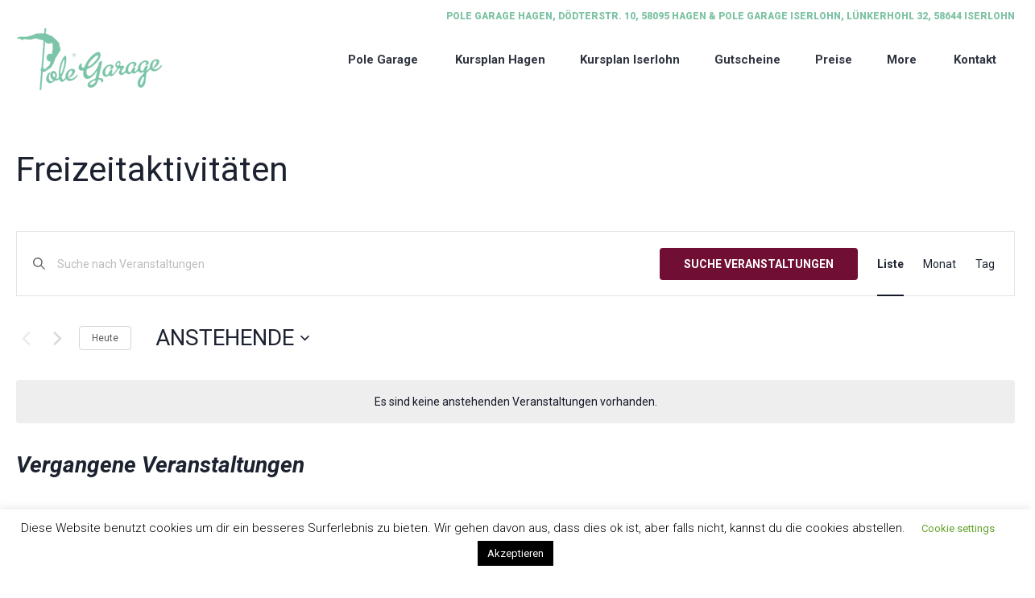

--- FILE ---
content_type: text/css
request_url: https://polegarage.de/wp-content/themes/dance-studio/css/style.css?ver=1.0.0
body_size: 296622
content:
/**
 * @package 	WordPress
 * @subpackage 	Dance Studio
 * @version 	1.3.6
 * 
 * Design CSS Rules
 * Created by CMSMasters
 * 
 */
/*-------------------------------------------------------------------------

	1.	Globally Applied Styles / body
		1.1. Instagram / #sbi_load
		1.2. Icons
			1.2.1. Global
			1.2.2. Arrows
			1.2.3. Widget Add Info
			1.2.4. Twitter stripe
		1.3. Elements
			1.3.1. Icon Arrow Global Styles
			1.3.2. Pixel Arrow Global Styles
			1.3.3. Post Password Form / .post-password-form
			1.3.4. Prelodaer / .preloader
			1.3.5. Resizable Block / .resizable_block
			1.3.6. Img Wrapper / .cmsmasters_img_wrap
			1.3.7. Img Rollover / .cmsmasters_img_rollover_wrap
			1.3.8. Placeholder Small / .img_placeholder_small
			1.3.9. Video Wrapper / .mejs-container
			1.3.10. Search Bar / .search_bar_wrap
			1.3.10. Social Icons / .social_wrap
			1.3.11. Core Owl Carousel CSS v1.3.2 / .owl-carousel
			1.3.12. Slide Top Button / #slide_top
			1.3.13. Opened Article / .opened-article
			1.3.14. Likes and Comments
				1.3.14.1. Likes / .cmsmasters_likes
				1.3.14.2. Comments / .cmsmasters_comments
			1.3.15. Button
			1.3.16. Items Filter / .cmsmasters_items_filter_wrap
			1.3.17. More Items Loader and Pagination
				1.3.17.1. More Items Loader / .cmsmasters_wrap_more_items
				1.3.17.2. Subpage Pagination / .subpage_nav
				1.3.17.2. Pagination / .cmsmasters_wrap_pagination
			1.3.18. Post Navigation / .post_nav
			1.3.19. Share Posts / .share_posts
			1.3.20. About Author / .about_author
			1.3.21. Single Post Slider / .cmsmasters_single_slider
			1.3.22. Single Pings List / .cmsmasters_pings_list
			1.3.23. Post Comments / .post_comments
			1.3.24. Comment Respond / .comment-respond
	2.	Header / #header
		2.1. Header Top / .header_top
			2.1.1. Header Top Navigation / .top_line_nav
		2.2. Header Mid / .header_mid
			2.1.1. Header Mid Navigation / .mid_nav
		2.3. Header Bot / .header_bot
			2.1.1. Header Bot Navigation / .bot_nav
		2.4. Header Search Form
	3.	Headline Styles
	4.	Bottom + Footer Styles
		4.1. Bottom / #bottom
		4.2. Footer / #footer
			4.2.1. Footer Default / .cmsmasters_footer_default
			4.2.2. Footer Small / .cmsmasters_footer_small
	5.	Blog / .blog
		5.1. Blog Default / .cmsmasters_post_default
		5.2. Blog Masonry / .cmsmasters_post_masonry
		5.3. Blog Timeline / .cmsmasters_post_timeline
		5.4. Blog Post / .cmsmasters_open_post
	6.	Portfolio / .portfolio
		6.1. Portfolio Grid / .cmsmasters_project_grid
		6.2. Portfolio Puzzle / .cmsmasters_project_puzzle
		6.3. Portfolio Open Project / .cmsmasters_open_project
	7.	Posts Slider Styles / .cmsmasters_posts_slider
		7.1. Posts Slider Blog / .cmsmasters_slider_post
		7.2. Posts Slider Portfolio / .cmsmasters_slider_project
	8.	Profiles + Profile Styles / .cmsmasters_profile
		8.1. Profiles Horizontal / .cmsmasters_profile_horizontal
		8.2. Profiles Vertical / .cmsmasters_profile_vertical
		8.3. Profiles Open Profile / .cmsmasters_open_profile
	9.	Shortcodes Styles
		9.1. Divider / .cmsmasters_divider
		9.2. Special Heading / .cmsmasters_heading_wrap
		9.3. Featured Block / .cmsmasters_featured_block
		9.4. Table / .cmsmasters_table
		9.5. Notice / .cmsmasters_notice
		9.6. Icon / .cmsmasters_icon_wrap
		9.7. Icon List / .cmsmasters_icon_list_items
		9.8. Icon Box / .cmsmasters_icon_box
		9.9. Toggles / .cmsmasters_toggles
		9.10. Tabs / .cmsmasters_tabs
		9.11. Stats / .cmsmasters_stats
		9.12. Counters / .cmsmasters_counters
		9.13. CMSMASTERS Button / .cmsmasters_button
		9.14. Contact Form 7 / .wpcf7-form
		9.15. Hover slider / .cmsmasters_hover_slider
		9.16. Content slider / .cmsmasters_content_slider
		9.17. Gallery / .cmsmasters_gallery
		9.18. Quotes / .cmsmasters_quotes_slider
		9.19. Pricing tables / .cmsmasters_pricing_table
		9.20. Google Maps / .google_map
		9.21. Caption / .cmsmasters_img
		9.22. WP Gallery / .gallery
		9.23. Sidebar / .cmsmasters_sidebar
		9.24. Share / .share_wrap
		9.25. Twitter Stripe / .cmsmasters_twitter_wrap
		9.26. Dropcap / .cmsmasters_dropcap
		9.27. Clients / .cmsmasters_clients_slider
	10.	Widgets Styles / .widget
		10.1. Widget Advertisement / .widget_custom_advertisement_entries
		10.2. Widget Lists
			10.2.1. Widget Pages / .widget_pages
			10.2.2. Widget Categories / .widget_categories
			10.2.3. Widget Archive / .widget_archive
			10.2.4. Widget Meta / .widget_meta
			10.2.5. Widget Recent Comments / .widget_recent_comments
			10.2.6. Widget Recent Entries / .widget_recent_entries
		10.3. Widget Calendar / #wp-calendar
		10.4. Widget Contact Form / .widget_custom_contact_form_entries
		10.5. Widget Contact Info / .widget_custom_contact_info_entries
		10.6. Widget Custom Menu / .widget_nav_menu
		10.7. Widget Facebook / .widget_custom_facebook_entries
		10.8. Widget Flickr / .widget_custom_flickr_entries
		10.9. Widget Latest and Popular Projects
			10.9.1. Widget Latest Projects / .widget_custom_popular_projects_entries
			10.9.2. Widget Popular Projects / .widget_custom_latest_projects_entries
		10.10. Widget Posts Tabs / .widget_custom_posts_tabs_entries
		10.11. Widget RSS / .widget_rss
		10.12. Widget Tag Cloud / .widget_tag_cloud
		10.13. Widget Twitter / .widget_custom_twitter_entries
	11. Search + Archives + Sitemap + Error + Other Styles
		11.1. Archives + Search
			11.1.1. Archives / .cmsmasters_archive
			11.1.2. Search / .cmsmasters_search
		11.2. Sitemap / .cmsmasters_sitemap_wrap
		11.3. Error / .error
		11.4. Attachment Page / .cmsmasters_attach_img
		11.5. Other
	12.	Contact Forms Styles
		12.1. Form Builder / .cmsmasters-form-builder
		12.2. Contact Form 7 / .wpcf7
	13.	CSS3 Animations / .csstransitions
		13.1. Custom Animations
		13.2. Global Animations

-------------------------------------------------------------------------*/
/*-------------------------------------------------------------------------*/
/* Globally Applied Styles
/*-------------------------------------------------------------------------*/
body {
  text-align: left;
}
div {
  text-align: left;
}
ul,
ol {
  list-style-position: inside;
  margin-bottom: 20px;
}
ul {
  list-style-type: none;
}
ul li {
  display: block;
  position: relative;
}
ul li:before {
  content: '\ea14';
  font-family: 'fontello';
  font-style: normal;
  font-weight: normal;
  speak: none;
  display: inline-block;
  text-decoration: inherit;
  width: 1em;
  height: auto;
  padding: 0;
  margin: 0 5px 0 0;
  text-align: center;
  font-variant: normal;
  text-transform: none;
  line-height: 1em;
  position: relative;
  -webkit-border-radius: 0;
  border-radius: 0;
}
ol {
  list-style-type: decimal-leading-zero;
}
ul li,
ol li {
  padding: 10px 0 0;
}
ul li:first-child,
ol li:first-child {
  padding-top: 0;
}
ul ul,
ol ul,
ul ol,
ol ol {
  margin: 0 0 0 20px;
  padding: 10px 0 0;
}
#header ul,
#footer ul,
.esg-grid ul {
  padding: 0;
  margin: 0;
}
#header ul li:before,
#footer ul li:before,
.esg-grid ul li:before {
  display: none;
}
iframe {
  margin-bottom: 20px;
}
address {
  margin: 0 0 20px;
}
pre {
  margin: 0 0 20px;
}
dd {
  margin: 0 0 20px;
}
blockquote {
  padding-left: 45px;
  padding-right: 0;
  margin: 0 0 20px;
  /* don't touch */
  position: relative;
  quotes: none;
}
blockquote:before {
  content: "\201c";
  font-family: roboto;
  font-size: 48px;
  line-height: 60px;
  font-weight: 400;
  position: absolute;
  top: 0;
  left: 0;
}
blockquote:after {
  content: none;
}
blockquote p:last-of-type {
  margin: 0;
  padding: 0;
}
blockquote cite {
  display: block;
  margin-top: 1em;
}
table {
  border-spacing: 0;
  border-collapse: collapse;
  width: 100%;
  margin-bottom: 20px;
  /* don't touch */
  /* for gutenberg start */
  /* for gutenberg end */
}
table th,
table td {
  padding: 10px;
  border-width: 0;
  /* for gutenberg */
  border-width: 1px;
  border-style: solid;
}
table.is-style-stripes {
  border-collapse: collapse;
  border-width: 0;
  border-style: solid;
}
table.is-style-stripes tr:nth-child(odd) {
  background-color: transparent !important;
}
table caption {
  text-align: center;
  padding: 20px;
}
.pls-container,
.pls-container table,
.cmsmasters_table,
.tribe-mini-calendar,
.tribe-events-calendar,
.shop_table,
.group_table,
.variations,
.shop_attributes {
  border-collapse: collapse;
  border-spacing: 0;
  vertical-align: middle;
}
button,
input,
optgroup,
select,
textarea {
  color: inherit;
  font: inherit;
  margin: 0;
}
button,
html input[type="button"],
input[type="reset"],
input[type="submit"] {
  -webkit-appearance: button;
  cursor: pointer;
}
optgroup {
  font-weight: bold;
}
input[type=number]::-webkit-inner-spin-button,
input[type=number]::-webkit-outer-spin-button {
  height: auto;
}
input[type=search] {
  -webkit-appearance: textfield;
}
input[type=submit],
input[type=number],
input[type=date],
input[type=search]::-webkit-search-cancel-button,
input[type=search]::-webkit-search-decoration {
  -webkit-appearance: none;
}
select {
  line-height: 1.1em;
  text-indent: 0.01px;
  text-overflow: '';
  min-width: 100px;
  max-width: 100%;
  height: 26px;
  padding: 0 40px 0 8px;
  background-position: 100% center;
  background-repeat: no-repeat;
  -webkit-appearance: none;
  -moz-appearance: none;
  -ms-appearance: none;
  appearance: none !important;
  outline: none;
  box-shadow: none;
  border-width: 0;
  border-style: solid;
  border-bottom-width: 1px;
  border-bottom-style: solid;
  -webkit-border-radius: 0;
  border-radius: 0;
  background-image: url('../img/select.png');
}
select::-ms-expand {
  display: none;
}
select[multiple] {
  height: auto;
  background-image: none;
}
select[multiple] option {
  padding-left: 0;
  padding-right: 0;
  background: none !important;
}
input[type=text],
input[type=email],
input[type=password],
input[type=number],
input[type=search],
input[type=url],
input[type=tel],
input[type=date],
textarea,
option {
  padding: 8px;
  margin: 0;
  max-width: 100%;
  -webkit-appearance: none;
  -moz-appearance: none;
  appearance: none;
  border-width: 1px;
  border-style: solid;
}
input[type="date"]::-webkit-clear-button {
  display: none;
}
input[type="date"]::-webkit-inner-spin-button {
  display: none;
}
input:-webkit-autofill {
  -webkit-animation-name: autofill;
  -webkit-animation-fill-mode: both;
}
input[type=submit],
input[type=button],
button {
  max-width: 100%;
  cursor: pointer;
}
option {
  border: 0;
}
.jetpack_subscription_widget #subscribe-email input[type=text],
.jetpack_subscription_widget #subscribe-email input[type=email],
.widget_wysija input[type=text],
.widget_wysija input[type=email] {
  width: 100% !important;
  padding: 8px !important;
}
.widget_wysija_cont .wysija-submit {
  display: inline-block !important;
  margin: 0 !important;
}
.single.single-wysijap .cmsmasters_open_post > * {
  display: none;
}
.single.single-wysijap .cmsmasters_open_post .cmsmasters_post_content {
  display: block;
}
.gform_wrapper input:not([type=button]):not([type=checkbox]):not([type=file]):not([type=hidden]):not([type=image]):not([type=radio]):not([type=reset]):not([type=submit]):not([type=color]):not([type=range]),
.gform_wrapper textarea {
  padding: 8px !important;
}
.gform_wrapper select {
  padding: 8px !important;
  margin: 0 !important;
}
input[type=submit] {
  cursor: pointer;
}
input[type=text]:focus,
input[type=email]:focus,
input[type=password]:focus,
input[type=number]:focus,
input[type=search]:focus,
textarea:focus {
  border-width: 1px;
  border-style: solid;
}
.cmsmasters_wrap_table {
  overflow: auto;
}
.cmsmasters_table {
  width: 100%;
}
.cmsmasters_table tr {
  border-width: 1px;
  border-style: solid;
  border-top-width: 0;
  border-top-style: solid;
}
.cmsmasters_table tr td,
.cmsmasters_table tr th {
  padding: 15px;
}
.cmsmasters_table tr td.cmsmasters_table_cell_aligncenter,
.cmsmasters_table tr th.cmsmasters_table_cell_aligncenter {
  text-align: center;
}
.cmsmasters_table tr td.cmsmasters_table_cell_alignleft,
.cmsmasters_table tr th.cmsmasters_table_cell_alignleft {
  text-align: left;
}
.cmsmasters_table tr td.cmsmasters_table_cell_alignright,
.cmsmasters_table tr th.cmsmasters_table_cell_alignright {
  text-align: right;
}
.full-width {
  min-width: 100%;
}
audio.full-width {
  width: 100%;
}
.preloader,
.resizable_block {
  display: block;
  width: 100%;
  height: 0;
  position: relative;
}
.preloader {
  padding-bottom: 62%;
  display: inline-block;
  text-align: center;
}
.preloader .full-width {
  width: 100%;
  height: 100%;
  position: absolute;
  top: 0;
  left: 0;
}
.preloader.highImg {
  height: auto;
  padding: 0;
}
.preloader.highImg .full-width {
  height: auto;
  position: relative;
  top: auto;
  left: auto;
}
.resizable_block {
  padding-bottom: 62%;
  overflow: hidden;
}
.resizable_block .full-width {
  width: 100%;
  height: 100%;
  position: absolute;
  top: 0;
  left: 0;
}
.cmsmasters_img_wrap {
  display: block;
  position: relative;
  text-align: center;
  overflow: hidden;
}
.cmsmasters_img_wrap .img_placeholder {
  width: 100%;
  height: 100%;
  position: absolute;
  left: 0;
  top: 0;
}
.cmsmasters_img_wrap .img_placeholder:before {
  font-size: 40px;
  width: 1em;
  height: 1em;
  margin: auto !important;
  position: absolute;
  left: 0;
  right: 0;
  top: 0;
  bottom: 0;
}
.cmsmasters_img_wrap .highImg .img_placeholder {
  display: block;
  padding-bottom: 100%;
  position: relative;
}
.cmsmasters_img_rollover_wrap {
  display: block;
  position: relative;
  overflow: hidden;
}
.cmsmasters_img_rollover_wrap .img_placeholder {
  width: 100%;
  height: 100%;
  position: absolute;
  left: 0;
  top: 0;
}
.cmsmasters_img_rollover_wrap .img_placeholder:before {
  font-size: 40px;
  width: 1em;
  height: 1em;
  margin: auto !important;
  position: absolute;
  left: 0;
  right: 0;
  top: 0;
  bottom: 0;
}
.cmsmasters_img_rollover_wrap.highImg .img_placeholder {
  display: block;
  padding-bottom: 100%;
  position: relative;
}
.cmsmasters_img_rollover_wrap .cmsmasters_img_rollover {
  background-color: transparent;
  width: 100%;
  height: 100%;
  position: absolute;
  left: 0;
  top: 0;
}
.cmsmasters_img_rollover_wrap .cmsmasters_img_rollover .cmsmasters_image_link,
.cmsmasters_img_rollover_wrap .cmsmasters_img_rollover .cmsmasters_open_link {
  width: 52px;
  height: 52px;
  margin: auto !important;
  position: absolute;
  left: 0;
  right: 0;
  top: 0;
  bottom: 0;
  opacity: 0;
  -webkit-border-radius: 50%;
  border-radius: 50%;
}
.cmsmasters_img_rollover_wrap .cmsmasters_img_rollover .cmsmasters_image_link > span,
.cmsmasters_img_rollover_wrap .cmsmasters_img_rollover .cmsmasters_open_link > span {
  font-size: 20px;
  width: 1em;
  height: 1em;
  margin: auto !important;
  position: absolute;
  left: 0;
  right: 0;
  top: 0;
  bottom: 0;
}
.cmsmasters_img_rollover_wrap .cmsmasters_img_rollover .cmsmasters_image_link > span:before,
.cmsmasters_img_rollover_wrap .cmsmasters_img_rollover .cmsmasters_open_link > span:before {
  margin-left: 0;
  margin-right: 0;
}
.cmsmasters_img_rollover_wrap .cmsmasters_img_rollover .cmsmasters_open_post_link {
  background: rgba(0, 0, 0, 0);
  width: 100%;
  height: 100%;
  position: absolute;
  left: 0;
  top: 0;
  opacity: 0;
}
.cmsmasters_img_rollover_wrap:hover .cmsmasters_img_rollover .cmsmasters_open_link,
.cmsmasters_img_rollover_wrap:hover .cmsmasters_img_rollover .cmsmasters_image_link.no_open_link {
  left: 0;
  right: 0;
  opacity: 1;
}
p {
  padding: 0 0 20px;
  margin: 0;
}
h1,
h2,
h3,
h4,
h5,
h6 {
  padding: 0;
  margin: 0 0 20px;
}
h1 a,
h2 a,
h3 a,
h4 a,
h5 a,
h6 a {
  font-family: inherit;
  font-size: inherit;
  font-weight: inherit;
  font-style: inherit;
  line-height: inherit;
}
.alignleft,
.fl {
  float: left;
}
.alignright,
.fr {
  float: right;
}
img.alignleft,
img.fl {
  margin-right: 25px;
  margin-bottom: 20px;
}
img.alignright,
img.fr {
  margin-left: 25px;
  margin-bottom: 20px;
}
img.aligncenter {
  margin: 0 auto 20px;
}
img.alignnone {
  margin-bottom: 20px;
}
.dn {
  display: none;
}
.tal,
.ta_left {
  text-align: left;
}
.tac,
.ta_center {
  text-align: center;
}
.tar,
.ta_right {
  text-align: right;
}
.cl,
.clear {
  clear: both;
}
.ovh {
  overflow: hidden;
}
.low_case {
  text-transform: lowercase;
}
.up_case {
  text-transform: uppercase;
}
hr {
  border: 0;
  border-bottom-style: solid;
  margin: 40px 0;
}
hr,
.cmsmasters_widget_divider,
.cmsmasters_divider {
  background-color: transparent;
  border-bottom-width: 1px;
  height: 1px;
  width: 100%;
  position: relative;
  clear: both;
}
.cmsmasters_widget_divider {
  margin: 0 2% 20px;
  width: 96%;
}
.cmsmasters_widget_divider.solid {
  border-bottom-style: solid;
}
.cmsmasters_widget_divider.dashed {
  border-bottom-style: dashed;
}
.cmsmasters_widget_divider.dotted {
  border-bottom-style: dotted;
}
.cmsmasters_widget_divider.transparent {
  border-bottom-width: 0;
}
.wp-video-shortcode,
.mejs-layer {
  max-width: 100%;
}
.mejs-container.wp-video-shortcode,
.mejs-container.wp-audio-shortcode {
  margin-bottom: 20px;
  max-width: 100%;
}
.cmsmasters_video_wrap {
  width: 100%;
  height: 0;
  padding-bottom: 62%;
  margin-bottom: 20px;
  position: relative;
  overflow: hidden;
  max-width: 100%;
}
.cmsmasters_video_wrap > div {
  width: 100% !important;
  height: 100%;
  position: absolute;
  top: 0;
  left: 0;
}
.cmsmasters_video_wrap iframe {
  width: 100%;
  height: 100%;
  margin-bottom: 0;
  position: absolute;
  top: 0;
  left: 0;
  max-width: auto;
}
.cmsmasters_video_wrap .wp-video-shortcode,
.cmsmasters_video_wrap .mejs-layer {
  width: 100% !important;
  height: 100% !important;
  position: absolute;
  top: 0;
  left: 0;
}
.cmsmasters_video_wrap .wp-video-shortcode .mejs-overlay-button,
.cmsmasters_video_wrap .mejs-layer .mejs-overlay-button {
  margin-top: -50px !important;
}
.cmsmasters_responsive_width {
  display: block;
  width: auto;
  visibility: hidden;
}
.cmsmasters_column {
  position: relative;
  min-height: 1px;
}
.one_first,
.one_half,
.one_third,
.two_third,
.one_fourth,
.three_fourth,
.one_fifth,
.one_sixth {
  position: relative;
  float: left;
  margin: 0 2%;
}
.one_sixth {
  width: 12.67%;
}
.cmsmasters_row_no_margin .one_sixth {
  width: 16.67%;
}
.one_fifth {
  width: 16%;
}
.cmsmasters_row_no_margin .one_fifth {
  width: 20%;
}
.one_fourth {
  width: 21%;
}
.cmsmasters_row_no_margin .one_fourth {
  width: 25%;
}
.one_third {
  width: 29.33%;
}
.cmsmasters_row_no_margin .one_third {
  width: 33.33%;
}
.one_half {
  width: 46%;
}
.cmsmasters_row_no_margin .one_half {
  width: 50%;
}
.two_third {
  width: 62.67%;
}
.cmsmasters_row_no_margin .two_third {
  width: 66.67%;
}
.three_fourth {
  width: 71%;
}
.cmsmasters_row_no_margin .three_fourth {
  width: 75%;
}
.one_first {
  width: 96%;
  float: none;
  position: relative;
  clear: both;
}
.cmsmasters_row_no_margin .one_first {
  width: 100%;
}
.cmsmasters_row_margin.cmsmasters_row_columns_behavior {
  display: -webkit-flex;
  display: -moz-flex;
  display: -ms-flex;
  display: flex;
  -webkit-flex-wrap: wrap;
  -moz-flex-wrap: wrap;
  -ms-flex-wrap: wrap;
  flex-wrap: wrap;
}
.cmsmasters_row_margin.cmsmasters_row_columns_behavior:after {
  content: none;
}
.cmsmasters_row_margin.cmsmasters_row_columns_behavior.cmsmasters_131313 {
  width: 99.99%;
}
.cmsmasters_row_margin.cmsmasters_row_columns_behavior .cmsmasters_column {
  display: -webkit-flex;
  display: -moz-flex;
  display: -ms-flex;
  display: flex;
}
.cmsmasters_row_margin.cmsmasters_row_columns_behavior .cmsmasters_column:after {
  content: none;
}
.cmsmasters_row_margin.cmsmasters_row_columns_behavior .cmsmasters_column > div {
  width: 100%;
}
.cmsmasters_row_margin.cmsmasters_row_columns_behavior .cmsmasters_column > div.cmsmasters_posts_slider {
  width: calc(100% + 15px * 2);
}
.cmsmasters_row_margin.cmsmasters_row_columns_behavior .cmsmasters_column > div.cmsmasters_pricing_table,
.cmsmasters_row_margin.cmsmasters_row_columns_behavior .cmsmasters_column > div.gallery {
  width: calc(104%);
}
[data-animation] {
  opacity: 0;
}
[data-animation].animated {
  opacity: 1;
}
.meta_wrap {
  position: relative;
}
.meta_wrap > div,
.meta_wrap > p,
.meta_wrap > a,
.meta_wrap > span,
.meta_wrap > abbr,
.meta_wrap > strong {
  display: inline-block;
}
.meta_wrap > div[class^="cmsmasters-icon-"]:before,
.meta_wrap > p[class^="cmsmasters-icon-"]:before,
.meta_wrap > a[class^="cmsmasters-icon-"]:before,
.meta_wrap > span[class^="cmsmasters-icon-"]:before,
.meta_wrap > abbr[class^="cmsmasters-icon-"]:before,
.meta_wrap > strong[class^="cmsmasters-icon-"]:before,
.meta_wrap > div[class*=" cmsmasters-icon-"]:before,
.meta_wrap > p[class*=" cmsmasters-icon-"]:before,
.meta_wrap > a[class*=" cmsmasters-icon-"]:before,
.meta_wrap > span[class*=" cmsmasters-icon-"]:before,
.meta_wrap > abbr[class*=" cmsmasters-icon-"]:before,
.meta_wrap > strong[class*=" cmsmasters-icon-"]:before,
.meta_wrap > div[class^="cmsmasters_theme_icon_"]:before,
.meta_wrap > p[class^="cmsmasters_theme_icon_"]:before,
.meta_wrap > a[class^="cmsmasters_theme_icon_"]:before,
.meta_wrap > span[class^="cmsmasters_theme_icon_"]:before,
.meta_wrap > abbr[class^="cmsmasters_theme_icon_"]:before,
.meta_wrap > strong[class^="cmsmasters_theme_icon_"]:before,
.meta_wrap > div[class*=" cmsmasters_theme_icon_"]:before,
.meta_wrap > p[class*=" cmsmasters_theme_icon_"]:before,
.meta_wrap > a[class*=" cmsmasters_theme_icon_"]:before,
.meta_wrap > span[class*=" cmsmasters_theme_icon_"]:before,
.meta_wrap > abbr[class*=" cmsmasters_theme_icon_"]:before,
.meta_wrap > strong[class*=" cmsmasters_theme_icon_"]:before {
  margin-left: 0;
  margin-right: 0.5em;
}
.meta_wrap .adr {
  white-space: nowrap;
}
.social_wrap {
  display: block;
  position: relative;
  overflow: hidden;
}
.social_wrap ul {
  display: block;
  list-style: none;
}
.social_wrap ul li {
  display: inline-block;
  padding: 0;
  position: relative;
}
.social_wrap ul li a {
  display: inline-block;
}
.social_wrap ul li a[class^="cmsmasters-icon-"]:before,
.social_wrap ul li a[class*=" cmsmasters-icon-"]:before,
.social_wrap ul li a[class^="cmsmasters_theme_icon_"]:before,
.social_wrap ul li a[class*=" cmsmasters_theme_icon_"]:before {
  display: block;
  margin: 0;
  position: absolute;
}
.resp_nav_wrap,
.slogan_wrap,
.search_wrap {
  display: block;
  position: relative;
  overflow: hidden;
}
.resp_nav_wrap_inner,
.slogan_wrap_inner,
.search_wrap_inner {
  display: table;
}
.resp_nav_content,
.slogan_wrap_text,
.search_wrap_inner_left {
  display: table-cell;
  vertical-align: middle;
}
.resp_nav_wrap {
  display: none;
}
.search_wrap .search_wrap_inner {
  width: 100%;
}
.slogan_wrap {
  max-width: 60%;
}
.slogan_wrap .slogan_wrap_inner .slogan_wrap_text > * {
  display: inline-block;
  padding: 0;
  margin: 0;
}
.slogan_wrap .slogan_wrap_inner .slogan_wrap_text .button,
.slogan_wrap .slogan_wrap_inner .slogan_wrap_text input[type=submit],
.slogan_wrap .slogan_wrap_inner .slogan_wrap_text input[type=button],
.slogan_wrap .slogan_wrap_inner .slogan_wrap_text button {
  padding: 9px 25px;
}
.slogan_wrap .slogan_wrap_inner .slogan_wrap_text .cmsmasters_button {
  padding: 0 25px;
}
nav {
  display: block;
  position: relative;
}
nav > div > ul {
  list-style: none;
  display: block;
  position: relative;
  z-index: 2;
  zoom: 1;
}
nav > div > ul ul {
  list-style: none;
  visibility: hidden;
  position: absolute;
  left: 0;
  top: 100%;
  z-index: 3;
  opacity: 0;
  -webkit-box-sizing: border-box;
  -moz-box-sizing: border-box;
  box-sizing: border-box;
}
nav > div > ul ul ul {
  left: 100%;
  top: 1px;
}
nav > div > ul li {
  display: block;
  padding: 0;
  position: relative;
  z-index: 3;
}
nav > div > ul li:hover {
  z-index: 4;
}
nav > div > ul li:hover > ul {
  visibility: visible;
  opacity: 1;
}
nav > div > ul a {
  display: block;
  position: relative;
  z-index: 4;
  -webkit-box-sizing: border-box;
  -moz-box-sizing: border-box;
  box-sizing: border-box;
}
#page #header .header_mid .header_mid_inner #navigation li a .cmsmasters-resp-nav-toggle {
  display: block;
  width: 30px !important;
  height: 30px;
  margin-top: -15px;
  position: absolute;
  top: 50%;
  left: auto;
  right: 20px;
  cursor: pointer;
  text-align: center;
}
#page #header .header_mid .header_mid_inner #navigation li a .cmsmasters-resp-nav-toggle.cmsmasters-icon-angle-down:before {
  line-height: 30px;
}
#page #header .header_mid .header_mid_inner #navigation li a .cmsmasters-resp-nav-toggle:before {
  line-height: 28px;
  font-size: 16px;
  position: absolute;
  top: 0;
  left: 0;
  right: 0;
  bottom: 0;
  margin: auto !important;
}
#page #header .header_bot .header_bot_inner #navigation li a .cmsmasters-resp-nav-toggle {
  display: block;
  width: 30px !important;
  height: 30px;
  margin-top: -15px;
  position: absolute;
  top: 50%;
  left: auto;
  right: 20px;
  cursor: pointer;
  text-align: center;
}
#page #header .header_bot .header_bot_inner #navigation li a .cmsmasters-resp-nav-toggle.cmsmasters-icon-angle-down:before {
  line-height: 28px;
}
#page #header .header_bot .header_bot_inner #navigation li a .cmsmasters-resp-nav-toggle:before {
  line-height: 26px;
  font-size: 16px;
  position: absolute;
  top: 0;
  left: 0;
  right: 0;
  bottom: 0;
  margin: auto !important;
}
#header nav > div > ul > li {
  float: left;
}
#header nav > div > ul > li.menu-item-dropdown-right > ul {
  left: auto;
  right: 0;
}
#header nav > div > ul > li.menu-item-dropdown-right > ul ul {
  left: auto;
  right: 100%;
}
#header nav > div > ul ul {
  margin: 20px 0 0 -5px;
}
#header nav > div > ul ul ul {
  margin: -15px 0 0 20px;
}
#header nav > div > ul li:hover > ul {
  margin: -15px 0 0 0;
}
#header nav > div > ul li.menu-item-has-children ul li:first-child > ul:not(.sub-menu) {
  margin-top: -16px;
}
#header nav > div > ul li.menu-item-has-children ul > li:hover > a,
#header nav > div > ul li.menu-item-has-children ul > li.current-menu-item > a,
#header nav > div > ul li.menu-item-has-children ul > li.current-menu-ancestor > a,
#header nav > div > ul li.menu-item-has-children ul > li.menu-item-highlight > a {
  padding-left: 10px;
}
#header nav > div > ul > li:hover > ul {
  margin: 0 0 0 -5px;
}
#header nav > div > ul > li.menu-item-dropdown-right ul ul {
  margin: -15px 20px 0 0;
}
#header nav > div > ul > li.menu-item-dropdown-right > ul li:hover > ul {
  margin: -15px 0 0 0;
}
#header nav > div > ul > li.menu-item-mega.menu-item-dropdown-right > div.menu-item-mega-container {
  left: auto;
  right: 0;
}
#header nav > div > ul > li.menu-item-mega.menu-item-dropdown-right > div.menu-item-mega-container ul {
  right: auto;
}
#header nav > div > ul > li.menu-item-mega ul {
  border: 0;
  width: auto;
  padding: 0;
  margin: 0;
  position: relative;
  top: auto;
  left: auto;
  right: auto;
  z-index: 3;
}
#header nav > div > ul > li.menu-item-mega > div.menu-item-mega-container {
  display: block;
  width: auto;
  padding: 10px 15px 15px;
  margin: 20px 0 0;
  visibility: hidden;
  overflow: hidden;
  position: absolute;
  top: 100%;
  z-index: 3;
  opacity: 0;
}
#header nav > div > ul > li.menu-item-mega > div.menu-item-mega-container li.menu-item-has-children ul > li.current-menu-ancestor > a {
  padding-left: 0;
}
#header nav > div > ul > li.menu-item-mega > div.menu-item-mega-container > ul {
  display: table;
  width: 100%;
  margin-left: 0;
  margin-right: 0;
}
#header nav > div > ul > li.menu-item-mega > div.menu-item-mega-container > ul > li {
  display: table-cell;
  padding: 0 15px;
}
#header nav > div > ul > li.menu-item-mega > div.menu-item-mega-container > ul > li > a {
  padding-left: 0;
}
#header nav > div > ul > li.menu-item-mega > div.menu-item-mega-container > ul > li a:empty {
  padding: 0;
  margin: 0;
}
#header nav > div > ul > li.menu-item-mega > div.menu-item-mega-container > ul > li > ul > li.current-menu-ancestor > a,
#header nav > div > ul > li.menu-item-mega > div.menu-item-mega-container > ul > li > ul > li:hover > a,
#header nav > div > ul > li.menu-item-mega > div.menu-item-mega-container > ul > li > ul > li > a {
  padding-left: 0;
}
#header nav > div > ul > li.menu-item-mega > div.menu-item-mega-container > ul > li > ul > li > a:hover,
#header nav > div > ul > li.menu-item-mega > div.menu-item-mega-container > ul > li > ul > li.current-menu-item > a,
#header nav > div > ul > li.menu-item-mega > div.menu-item-mega-container > ul > li > ul > li.current-menu-ancestor > a:hover,
#header nav > div > ul > li.menu-item-mega > div.menu-item-mega-container > ul > li > ul > li.menu-item-highlight > a {
  padding-left: 10px;
}
#header nav > div > ul > li.menu-item-mega > div.menu-item-mega-container > ul > li > ul > li li.current-menu-ancestor > a,
#header nav > div > ul > li.menu-item-mega > div.menu-item-mega-container > ul > li > ul > li li:hover > a,
#header nav > div > ul > li.menu-item-mega > div.menu-item-mega-container > ul > li > ul > li li > a {
  width: auto;
  padding-left: 10px;
}
#header nav > div > ul > li.menu-item-mega > div.menu-item-mega-container > ul > li > ul > li li > a:hover,
#header nav > div > ul > li.menu-item-mega > div.menu-item-mega-container > ul > li > ul > li li.current-menu-item > a,
#header nav > div > ul > li.menu-item-mega > div.menu-item-mega-container > ul > li > ul > li li.current-menu-ancestor > a:hover,
#header nav > div > ul > li.menu-item-mega > div.menu-item-mega-container > ul > li > ul > li li.menu-item-highlight > a {
  padding-left: 20px;
}
#header nav > div > ul > li.menu-item-mega > div.menu-item-mega-container > ul > li > ul > li li li.current-menu-ancestor > a,
#header nav > div > ul > li.menu-item-mega > div.menu-item-mega-container > ul > li > ul > li li li:hover > a,
#header nav > div > ul > li.menu-item-mega > div.menu-item-mega-container > ul > li > ul > li li li > a {
  padding-left: 20px;
}
#header nav > div > ul > li.menu-item-mega > div.menu-item-mega-container > ul > li > ul > li li li > a:hover,
#header nav > div > ul > li.menu-item-mega > div.menu-item-mega-container > ul > li > ul > li li li.current-menu-item > a,
#header nav > div > ul > li.menu-item-mega > div.menu-item-mega-container > ul > li > ul > li li li.current-menu-ancestor > a:hover,
#header nav > div > ul > li.menu-item-mega > div.menu-item-mega-container > ul > li > ul > li li li.menu-item-highlight > a {
  padding-left: 30px;
}
#header nav > div > ul > li.menu-item-mega > div.menu-item-mega-container > ul > li > ul > li li li li.current-menu-ancestor > a,
#header nav > div > ul > li.menu-item-mega > div.menu-item-mega-container > ul > li > ul > li li li li:hover > a,
#header nav > div > ul > li.menu-item-mega > div.menu-item-mega-container > ul > li > ul > li li li li > a {
  padding-left: 30px;
}
#header nav > div > ul > li.menu-item-mega > div.menu-item-mega-container > ul > li > ul > li li li li > a:hover,
#header nav > div > ul > li.menu-item-mega > div.menu-item-mega-container > ul > li > ul > li li li li.current-menu-item > a,
#header nav > div > ul > li.menu-item-mega > div.menu-item-mega-container > ul > li > ul > li li li li.current-menu-ancestor > a:hover,
#header nav > div > ul > li.menu-item-mega > div.menu-item-mega-container > ul > li > ul > li li li li.menu-item-highlight > a {
  padding-left: 40px;
}
#header nav > div > ul > li.menu-item-mega > div.menu-item-mega-container > ul > li > ul > li li li li li.current-menu-ancestor > a,
#header nav > div > ul > li.menu-item-mega > div.menu-item-mega-container > ul > li > ul > li li li li li:hover > a,
#header nav > div > ul > li.menu-item-mega > div.menu-item-mega-container > ul > li > ul > li li li li li > a {
  padding-left: 40px;
}
#header nav > div > ul > li.menu-item-mega > div.menu-item-mega-container > ul > li > ul > li li li li li > a:hover,
#header nav > div > ul > li.menu-item-mega > div.menu-item-mega-container > ul > li > ul > li li li li li.current-menu-item > a,
#header nav > div > ul > li.menu-item-mega > div.menu-item-mega-container > ul > li > ul > li li li li li.current-menu-ancestor > a:hover,
#header nav > div > ul > li.menu-item-mega > div.menu-item-mega-container > ul > li > ul > li li li li li.menu-item-highlight > a {
  padding-left: 50px;
}
#header nav > div > ul > li.menu-item-mega > div.menu-item-mega-container > ul > li > ul > li li li li li li.current-menu-ancestor > a,
#header nav > div > ul > li.menu-item-mega > div.menu-item-mega-container > ul > li > ul > li li li li li li:hover > a,
#header nav > div > ul > li.menu-item-mega > div.menu-item-mega-container > ul > li > ul > li li li li li li > a {
  padding-left: 50px;
}
#header nav > div > ul > li.menu-item-mega > div.menu-item-mega-container > ul > li > ul > li li li li li li > a:hover,
#header nav > div > ul > li.menu-item-mega > div.menu-item-mega-container > ul > li > ul > li li li li li li.current-menu-item > a,
#header nav > div > ul > li.menu-item-mega > div.menu-item-mega-container > ul > li > ul > li li li li li li.current-menu-ancestor > a:hover,
#header nav > div > ul > li.menu-item-mega > div.menu-item-mega-container > ul > li > ul > li li li li li li.menu-item-highlight > a {
  padding-left: 60px;
}
#header nav > div > ul > li.menu-item-mega > div.menu-item-mega-container > ul > li > ul > li li li li li li li.current-menu-ancestor > a,
#header nav > div > ul > li.menu-item-mega > div.menu-item-mega-container > ul > li > ul > li li li li li li li:hover > a,
#header nav > div > ul > li.menu-item-mega > div.menu-item-mega-container > ul > li > ul > li li li li li li li > a {
  padding-left: 60px;
}
#header nav > div > ul > li.menu-item-mega > div.menu-item-mega-container > ul > li > ul > li li li li li li li > a:hover,
#header nav > div > ul > li.menu-item-mega > div.menu-item-mega-container > ul > li > ul > li li li li li li li.current-menu-item > a,
#header nav > div > ul > li.menu-item-mega > div.menu-item-mega-container > ul > li > ul > li li li li li li li.current-menu-ancestor > a:hover,
#header nav > div > ul > li.menu-item-mega > div.menu-item-mega-container > ul > li > ul > li li li li li li li.menu-item-highlight > a {
  padding-left: 70px;
}
#header nav > div > ul > li.menu-item-mega > div.menu-item-mega-container > ul > li > ul > li li li li li li li li.current-menu-ancestor > a,
#header nav > div > ul > li.menu-item-mega > div.menu-item-mega-container > ul > li > ul > li li li li li li li li:hover > a,
#header nav > div > ul > li.menu-item-mega > div.menu-item-mega-container > ul > li > ul > li li li li li li li li > a {
  padding-left: 70px;
}
#header nav > div > ul > li.menu-item-mega > div.menu-item-mega-container > ul > li > ul > li li li li li li li li > a:hover,
#header nav > div > ul > li.menu-item-mega > div.menu-item-mega-container > ul > li > ul > li li li li li li li li.current-menu-item > a,
#header nav > div > ul > li.menu-item-mega > div.menu-item-mega-container > ul > li > ul > li li li li li li li li.current-menu-ancestor > a:hover,
#header nav > div > ul > li.menu-item-mega > div.menu-item-mega-container > ul > li > ul > li li li li li li li li.menu-item-highlight > a {
  padding-left: 80px;
}
#header nav > div > ul > li.menu-item-mega > div.menu-item-mega-container > ul > li > ul > li li li li li li li li li.current-menu-ancestor > a,
#header nav > div > ul > li.menu-item-mega > div.menu-item-mega-container > ul > li > ul > li li li li li li li li li:hover > a,
#header nav > div > ul > li.menu-item-mega > div.menu-item-mega-container > ul > li > ul > li li li li li li li li li > a {
  padding-left: 80px;
}
#header nav > div > ul > li.menu-item-mega > div.menu-item-mega-container > ul > li > ul > li li li li li li li li li > a:hover,
#header nav > div > ul > li.menu-item-mega > div.menu-item-mega-container > ul > li > ul > li li li li li li li li li.current-menu-item > a,
#header nav > div > ul > li.menu-item-mega > div.menu-item-mega-container > ul > li > ul > li li li li li li li li li.current-menu-ancestor > a:hover,
#header nav > div > ul > li.menu-item-mega > div.menu-item-mega-container > ul > li > ul > li li li li li li li li li.menu-item-highlight > a {
  padding-left: 90px;
}
#header nav > div > ul > li.menu-item-mega > div.menu-item-mega-container > ul > li > ul > li li li li li li li li li li.current-menu-ancestor > a,
#header nav > div > ul > li.menu-item-mega > div.menu-item-mega-container > ul > li > ul > li li li li li li li li li li:hover > a,
#header nav > div > ul > li.menu-item-mega > div.menu-item-mega-container > ul > li > ul > li li li li li li li li li li > a {
  padding-left: 90px;
}
#header nav > div > ul > li.menu-item-mega > div.menu-item-mega-container > ul > li > ul > li li li li li li li li li li > a:hover,
#header nav > div > ul > li.menu-item-mega > div.menu-item-mega-container > ul > li > ul > li li li li li li li li li li.current-menu-item > a,
#header nav > div > ul > li.menu-item-mega > div.menu-item-mega-container > ul > li > ul > li li li li li li li li li li.current-menu-ancestor > a:hover,
#header nav > div > ul > li.menu-item-mega > div.menu-item-mega-container > ul > li > ul > li li li li li li li li li li.menu-item-highlight > a {
  padding-left: 100px;
}
#header nav > div > ul > li.menu-item-mega > div.menu-item-mega-container > ul > li > ul {
  width: 170px;
}
#header nav > div > ul > li.menu-item-mega:hover > div.menu-item-mega-container {
  margin: 0;
  visibility: visible;
  opacity: 1;
}
#header nav > div > ul > li.menu-item-mega:hover > div.menu-item-mega-container ul {
  visibility: visible;
  opacity: 1;
}
#header nav > div > ul > li.menu-item-mega.menu-item-mega-fullwidth > div.menu-item-mega-container > ul > li a,
#header nav > div > ul > li.menu-item-mega.menu-item-mega-fullwidth > div.menu-item-mega-container > ul > li ul {
  width: auto;
}
#header nav > div > ul > li.menu-item-mega.menu-item-mega-fullwidth.menu-item-mega-cols-two > div.menu-item-mega-container > ul > li {
  width: 50%;
}
#header nav > div > ul > li.menu-item-mega.menu-item-mega-fullwidth.menu-item-mega-cols-three > div.menu-item-mega-container > ul > li {
  width: 33.33%;
}
#header nav > div > ul > li.menu-item-mega.menu-item-mega-fullwidth.menu-item-mega-cols-four > div.menu-item-mega-container > ul > li {
  width: 25%;
}
#header nav > div > ul > li.menu-item-mega.menu-item-mega-fullwidth.menu-item-mega-cols-five > div.menu-item-mega-container > ul > li {
  width: 20%;
}
#page.cmsmasters_boxed {
  width: 1220px;
  margin: 0 auto;
}
#page.cmsmasters_boxed #header,
#page.cmsmasters_boxed #footer {
  width: 1220px;
}
#page,
#main,
#header,
#middle,
.middle_content,
#bottom,
#footer,
.headline,
.headline_outer,
.middle_inner,
.cmsmasters_row,
.cmsmasters_row_outer,
.cmsmasters_row_outer_parent {
  width: 100%;
  position: relative;
}
.middle_content {
  padding: 30px 0;
}
.middle_content:empty {
  display: none;
}
#footer,
.headline_inner,
.cmsmasters_breadcrumbs_inner {
  overflow: hidden;
}
#page:after,
#middle:after,
.middle_inner:after,
.middle_content:after {
  content: '.';
  display: block;
  clear: both;
  height: 0;
  visibility: hidden;
  overflow: hidden;
}
.header_top_outer,
.header_mid_outer,
.header_bot_outer {
  position: relative;
  -webkit-box-sizing: border-box;
  -moz-box-sizing: border-box;
  box-sizing: border-box;
}
.post-password-form,
.header_top_inner,
.header_mid_inner,
.header_bot_inner,
.content_wrap,
.headline_inner,
.bottom_outer,
.footer_inner,
.cmsmasters_row_inner {
  position: relative;
  padding: 0 20px;
  margin: 0 auto;
  -webkit-box-sizing: border-box;
  -moz-box-sizing: border-box;
  box-sizing: border-box;
}
.content_wrap .post-password-form {
  width: auto;
  padding: 0;
}
.cmsmasters_row.cmsmasters_row_top_default.cmsmasters_row_bot_default {
  z-index: 0;
}
.cmsmasters_row.cmsmasters_row_top_left_diagonal:before,
.cmsmasters_row.cmsmasters_row_bot_left_diagonal:after {
  content: '';
  background-color: inherit;
  width: 103%;
  height: 150px;
  position: absolute;
  left: auto;
  right: 0;
  top: 0;
  bottom: auto;
  z-index: 1;
  -webkit-transform: rotate(2.2deg);
  -moz-transform: rotate(2.2deg);
  -ms-transform: rotate(2.2deg);
  transform: rotate(2.2deg);
  -webkit-transform-origin: 100% 0;
  -moz-transform-origin: 100% 0;
  -ms-transform-origin: 100% 0;
  transform-origin: 100% 0;
}
.cmsmasters_row.cmsmasters_row_bot_left_diagonal:after {
  top: auto;
  bottom: 0;
  -webkit-transform: rotate(-2.2deg);
  -moz-transform: rotate(-2.2deg);
  -ms-transform: rotate(-2.2deg);
  transform: rotate(-2.2deg);
}
.cmsmasters_row.cmsmasters_row_top_right_diagonal:before,
.cmsmasters_row.cmsmasters_row_bot_right_diagonal:after {
  content: '';
  background-color: inherit;
  width: 103%;
  height: 150px;
  position: absolute;
  left: 0;
  right: auto;
  top: 0;
  bottom: auto;
  z-index: 1;
  -webkit-transform: rotate(-2.2deg);
  -moz-transform: rotate(-2.2deg);
  -ms-transform: rotate(-2.2deg);
  transform: rotate(-2.2deg);
  -webkit-transform-origin: 0 0;
  -moz-transform-origin: 0 0;
  -ms-transform-origin: 0 0;
  transform-origin: 0 0;
}
.cmsmasters_row.cmsmasters_row_bot_right_diagonal:after {
  top: auto;
  bottom: 0;
  -webkit-transform: rotate(2.2deg);
  -moz-transform: rotate(2.2deg);
  -ms-transform: rotate(2.2deg);
  transform: rotate(2.2deg);
}
.cmsmasters_row.cmsmasters_row_top_zigzag:before,
.cmsmasters_row.cmsmasters_row_bot_zigzag:after {
  content: '';
  background-size: 10px 5px;
  height: 5px;
  width: 100%;
  position: absolute;
  left: 0;
  right: 0;
  top: auto;
  bottom: 100%;
  z-index: 1;
}
.cmsmasters_row.cmsmasters_row_bot_zigzag:after {
  top: 100%;
  bottom: auto;
  -webkit-transform: rotate(180deg);
  -moz-transform: rotate(180deg);
  -ms-transform: rotate(180deg);
  transform: rotate(180deg);
}
.cmsmasters_row.cmsmasters_row_top_triangle:before,
.cmsmasters_row.cmsmasters_row_bot_triangle:after {
  content: '';
  background-color: inherit;
  z-index: 1;
  -webkit-transform: rotate(45deg);
  -moz-transform: rotate(45deg);
  -ms-transform: rotate(45deg);
  transform: rotate(45deg);
  width: 30px;
  height: 30px;
  margin: auto !important;
  position: absolute;
  left: 0;
  right: 0;
  top: -15px;
  bottom: auto;
}
.cmsmasters_row.cmsmasters_row_bot_triangle:after {
  top: auto;
  bottom: -15px;
}
.cmsmasters_row .cmsmasters_row_outer_parent {
  padding: .1px 0;
  z-index: 2;
}
.cmsmasters_row .cmsmasters_row_inner.cmsmasters_row_fullwidth {
  width: 100%;
  padding: 0 40px;
}
.cmsmasters_row .cmsmasters_row_inner.cmsmasters_row_no_margin .cmsmasters_row_margin {
  margin: 0;
}
.cmsmasters_row .cmsmasters_row_inner.cmsmasters_row_no_margin .cmsmasters_row_margin .cmsmasters_column {
  margin: 0;
}
.cmsmasters_row .cmsmasters_row_overlay {
  width: 100%;
  height: 100%;
  position: absolute;
  top: 0;
  left: 0;
}
.cmsmasters_row_margin {
  margin: 0 -2.07%;
  position: relative;
}
.content_wrap.r_sidebar .cmsmasters_row,
.content_wrap.l_sidebar .cmsmasters_row,
.content_wrap .opened-article .cmsmasters_row,
.content_wrap .cmsmasters_tabs .cmsmasters_row {
  -webkit-box-sizing: content-box;
  -moz-box-sizing: content-box;
  box-sizing: content-box;
}
.content_wrap.r_sidebar .cmsmasters_row .cmsmasters_row_inner,
.content_wrap.l_sidebar .cmsmasters_row .cmsmasters_row_inner,
.content_wrap .opened-article .cmsmasters_row .cmsmasters_row_inner,
.content_wrap .cmsmasters_tabs .cmsmasters_row .cmsmasters_row_inner {
  width: 100%;
  padding: 0;
}
.content_wrap.r_sidebar .sidebar {
  padding: 55px 0 30px 75px;
}
.content_wrap.l_sidebar .sidebar {
  padding: 55px 80px 30px 0;
}
.content_wrap.cmsmasters_set_fullwidth {
  width: 100%;
  padding: 0;
}
#bottom:after,
.bottom_bg:after,
.content_wrap:after,
.cmsmasters_row_inner:after,
.cmsmasters_row_margin:after,
.cmsmasters_column:after {
  content: '.';
  display: block;
  clear: both;
  height: 0;
  visibility: hidden;
  overflow: hidden;
}
#header {
  width: 100%;
  position: absolute;
  z-index: 9999;
}
#header .header_top_close_but,
#header .header_top_but {
  display: none;
}
#header .header_top_inner {
  -webkit-box-sizing: border-box;
  -moz-box-sizing: border-box;
  box-sizing: border-box;
}
#header .header_top_inner .responsive_top_nav {
  display: none;
}
#header .header_top_inner .header_top_left {
  overflow: hidden;
}
#header .header_top_inner .header_top_right {
  height: 100%;
  float: right;
}
#header .header_mid_inner .logo_wrap {
  display: inline-block;
  height: 100%;
  position: relative;
  float: left;
}
#header .header_mid_inner .logo_wrap .logo_aligner {
  display: inline-block;
  height: 100%;
  vertical-align: middle;
}
#header .header_mid_inner .logo_wrap .logo_text_wrap {
  display: inline-block;
  vertical-align: middle;
}
#header .header_mid_inner .logo_wrap .title {
  display: block;
  line-height: 1em;
}
#header .header_mid_inner .logo_wrap .title_text {
  padding: 0 0 0 3px;
}
#header .header_mid_inner .social_wrap .social_wrap_inner {
  display: table;
}
#header .header_mid_inner .social_wrap .social_wrap_inner ul {
  display: table-cell;
  vertical-align: middle;
}
.content {
  width: 74%;
  padding: 60px 0 30px;
  position: relative;
  float: left;
  -webkit-box-sizing: border-box;
  -moz-box-sizing: border-box;
  box-sizing: border-box;
}
.content.fr {
  float: right;
}
.sidebar {
  width: 26%;
  padding: 55px 0 30px 80px;
  position: relative;
  float: right;
  -webkit-box-sizing: border-box;
  -moz-box-sizing: border-box;
  box-sizing: border-box;
}
.sidebar.fl {
  padding: 55px 30px 30px 0;
  float: left;
}
.bottom_bg {
  padding-top: 60px;
  padding-bottom: 30px;
}
.bottom_inner {
  margin: 0 -2%;
}
.bottom_inner:after {
  content: '.';
  display: block;
  clear: both;
  height: 0;
  visibility: hidden;
  overflow: hidden;
}
.bottom_inner aside {
  position: relative;
  float: left;
  margin: 0 2%;
}
/* Instagram */
#sbi_load {
  padding-top: 0 !important;
}
/* Icons */
/* global */
.cmsmasters_theme_icon_comment:before {
  content: '\eaae';
}
.cmsmasters_theme_icon_like:before {
  content: '\ea79';
}
.cmsmasters_theme_icon_date:before {
  content: '\e803';
}
.cmsmasters_theme_icon_search:before {
  content: '\e82a';
}
.cmsmasters_theme_icon_cancel:before {
  content: '\ea86';
}
.cmsmasters_theme_icon_check:before {
  content: '\e83e';
}
.cmsmasters_theme_icon_resp_nav:before {
  content: '\ea84';
}
.cmsmasters_theme_icon_resp_nav.active:before {
  content: '\ea86';
}
.cmsmasters_theme_icon_person:before {
  content: '\ea7d';
}
.cmsmasters_theme_icon_pj:before {
  content: '\e902';
}
.cmsmasters_theme_icon_link_pj:before {
  content: '\ea89';
}
.cmsmasters_theme_icon_details:before {
  content: '\ea84';
}
/* arrows */
.cmsmasters_theme_icon_slide_prev:before,
.cmsmasters_theme_icon_pagination_prev:before,
.cmsmasters_theme_icon_comments_nav_prev:before,
.cmsmasters_prev_arrow:before {
  content: '\e9cf';
}
.cmsmasters_theme_icon_slide_next:before,
.cmsmasters_theme_icon_pagination_next:before,
.cmsmasters_theme_icon_comments_nav_next:before,
.cmsmasters_next_arrow:before {
  content: '\e9d0';
}
.cmsmasters_theme_icon_slide_top:before {
  content: '\e9d1';
}
.cmsmasters_theme_icon_slide_bottom:before {
  content: '\e9ce';
}
.cmsmasters_prev_arrow:before,
.cmsmasters_next_arrow:before {
  font-family: 'fontello';
  text-align: center;
  display: inline-block;
  line-height: 1em;
  width: 100%;
  speak: none;
  -webkit-font-smoothing: antialiased;
  -moz-osx-font-smoothing: grayscale;
}
/* blog */
.cmsmasters_theme_icon_std:before {
  content: '\eaa9';
}
.cmsmasters_theme_icon_image:before {
  content: '\ea81';
}
.cmsmasters_theme_icon_gallery:before {
  content: '\e83a';
}
.cmsmasters_theme_icon_video:before {
  content: '\e839';
}
.cmsmasters_theme_icon_audio:before {
  content: '\ea73';
}
/* social */
.cmsmasters_theme_icon_user_mail:before {
  content: '\ea78';
}
.cmsmasters_theme_icon_user_website:before {
  content: '\e9a4';
}
.cmsmasters_theme_icon_user_phone:before {
  content: '\e8a2';
}
.cmsmasters_theme_icon_user_address:before {
  content: '\e888';
}
.cmsmasters_theme_icon_user_twitter:before {
  content: '\ea48';
}
/* Divider global styles */
.cmsmasters_divider.cmsmasters_divider_width_short {
  width: 20%;
}
.cmsmasters_divider.cmsmasters_divider_width_short.cmsmasters_divider_pos_center {
  left: 40%;
}
.cmsmasters_divider.cmsmasters_divider_width_short.cmsmasters_divider_pos_right {
  left: 80%;
}
.cmsmasters_divider.cmsmasters_divider_width_medium {
  width: 40%;
}
.cmsmasters_divider.cmsmasters_divider_width_medium.cmsmasters_divider_pos_center {
  left: 30%;
}
.cmsmasters_divider.cmsmasters_divider_width_medium.cmsmasters_divider_pos_right {
  left: 60%;
}
.cmsmasters_divider.cmsmasters_divider_width_long {
  width: 100%;
}
/* Special Heading global styles */
.cmsmasters_heading_wrap {
  position: relative;
  overflow: hidden;
}
.cmsmasters_heading_wrap .cmsmasters_heading_divider {
  display: inline-block;
  height: 2px;
  position: absolute;
  top: 50%;
}
.cmsmasters_heading_wrap .cmsmasters_heading_divider_left_wrap,
.cmsmasters_heading_wrap .cmsmasters_heading_divider_right_wrap {
  display: inline-block;
  width: 0;
}
.cmsmasters_heading_wrap.cmsmasters_heading_divider_short .cmsmasters_heading_divider {
  width: 10%;
}
.cmsmasters_heading_wrap.cmsmasters_heading_divider_short .cmsmasters_heading_divider_left {
  margin-left: -10%;
}
.cmsmasters_heading_wrap.cmsmasters_heading_divider_medium .cmsmasters_heading_divider {
  width: 20%;
}
.cmsmasters_heading_wrap.cmsmasters_heading_divider_medium .cmsmasters_heading_divider_left {
  margin-left: -20%;
}
.cmsmasters_heading_wrap.cmsmasters_heading_divider_long .cmsmasters_heading_divider {
  width: 100%;
}
.cmsmasters_heading_wrap.cmsmasters_heading_divider_long .cmsmasters_heading_divider_left {
  margin-left: -100%;
}
.cmsmasters_heading_wrap.cmsmasters_heading_divider_short .cmsmasters_heading,
.cmsmasters_heading_wrap.cmsmasters_heading_divider_medium .cmsmasters_heading,
.cmsmasters_heading_wrap.cmsmasters_heading_divider_long .cmsmasters_heading {
  max-width: 80%;
}
.cmsmasters_heading_wrap .cmsmasters_heading {
  display: inline-block;
  margin: 0;
}
.cmsmasters_heading_wrap .cmsmasters_heading:before,
.cmsmasters_heading_wrap .cmsmasters_heading a:before {
  margin-left: 0;
  margin-right: 0.5em;
}
/* Notice global styles */
.cmsmasters_notice {
  display: table;
  width: 100%;
  padding: 0 30px;
  margin-top: 13px;
  margin-bottom: 20px;
  position: relative;
  -webkit-box-sizing: border-box;
  -moz-box-sizing: border-box;
  box-sizing: border-box;
}
.cmsmasters_notice[class*=" cmsmasters-icon-"],
.cmsmasters_notice[class*=" cmsmasters_theme_icon_"] {
  padding-left: 80px;
}
.cmsmasters_notice:before {
  font-size: 32px;
  padding-right: 30px;
  margin-top: -16px;
  margin-right: 0;
  position: absolute;
  top: 50%;
  left: 20px;
}
.cmsmasters_notice > .notice_icon {
  display: table-cell;
  height: 80px;
}
.cmsmasters_notice > .notice_content {
  display: table-cell;
  position: relative;
  vertical-align: middle;
  padding: 20px 0 0;
}
.cmsmasters_notice .notice_close {
  position: absolute;
}
/* Icon Box global styles */
.cmsmasters_icon_box {
  border-style: solid;
  border-color: transparent;
  position: relative;
}
.cmsmasters_icon_box:before,
.cmsmasters_icon_box .icon_box_heading:before {
  border-style: solid;
  text-align: center;
}
.cmsmasters_icon_box.cmsmasters_icon_top:before,
.cmsmasters_icon_box.cmsmasters_icon_box_top:before {
  position: absolute;
  left: 50%;
  top: 30px;
}
.cmsmasters_icon_box.cmsmasters_icon_top .icon_box_inner,
.cmsmasters_icon_box.cmsmasters_icon_box_top .icon_box_inner {
  text-align: center;
}
.cmsmasters_icon_box.cmsmasters_icon_top .icon_box_inner .icon_box_text,
.cmsmasters_icon_box.cmsmasters_icon_box_top .icon_box_inner .icon_box_text {
  text-align: center;
}
.cmsmasters_icon_box.cmsmasters_icon_box_top:before {
  top: 0;
}
.cmsmasters_icon_box.cmsmasters_icon_box_left,
.cmsmasters_icon_box.cmsmasters_icon_box_left_top {
  padding-left: 60px;
}
.cmsmasters_icon_box.cmsmasters_icon_box_left:before,
.cmsmasters_icon_box.cmsmasters_icon_box_left_top:before {
  position: absolute;
  left: 0;
  top: 50%;
}
.cmsmasters_icon_box.cmsmasters_icon_box_left_top:before {
  top: 0;
}
/* Featured Block global styles */
.cmsmasters_featured_block {
  position: relative;
  overflow: hidden;
}
.cmsmasters_featured_block .featured_block_inner {
  width: 100%;
  padding: 20px 20px 0;
  position: relative;
  overflow: hidden;
}
.cmsmasters_featured_block .featured_block_inner .featured_block_text .cmsmasters_heading_wrap .cmsmasters_heading {
  text-transform: none;
}
.cmsmasters_featured_block .featured_block_inner .featured_block_text .cmsmasters_button {
  text-transform: uppercase;
}
/* Toggles global styles */
.cmsmasters_toggles {
  position: relative;
}
.cmsmasters_toggles .cmsmasters_toggles_filter {
  position: relative;
}
.cmsmasters_toggles .cmsmasters_toggle_wrap {
  position: relative;
}
.cmsmasters_toggles .cmsmasters_toggle_wrap .cmsmasters_toggle_title {
  position: relative;
}
.cmsmasters_toggles .cmsmasters_toggle_wrap .cmsmasters_toggle_title > .cmsmasters_toggle_plus {
  display: block;
  z-index: 1;
}
.cmsmasters_toggles .cmsmasters_toggle_wrap .cmsmasters_toggle_title > .cmsmasters_toggle_plus .cmsmasters_toggle_plus_hor,
.cmsmasters_toggles .cmsmasters_toggle_wrap .cmsmasters_toggle_title > .cmsmasters_toggle_plus .cmsmasters_toggle_plus_vert {
  display: block;
  position: absolute;
}
.cmsmasters_toggles .cmsmasters_toggle_wrap .cmsmasters_toggle_title > a {
  display: block;
  position: relative;
  z-index: 2;
}
.cmsmasters_toggles .cmsmasters_toggle_wrap .cmsmasters_toggle {
  display: none;
}
.cmsmasters_toggles .cmsmasters_toggle_wrap .cmsmasters_toggle:after {
  content: '.';
  display: block;
  clear: both;
  height: 0;
  visibility: hidden;
  overflow: hidden;
}
.cmsmasters_toggles .cmsmasters_toggle_wrap.current_toggle .cmsmasters_toggle_title .cmsmasters_toggle_plus_vert {
  display: none;
}
.cmsmasters_toggles .cmsmasters_toggle_wrap.current_toggle .cmsmasters_toggle {
  display: block;
}
/* Tabs global styles */
.cmsmasters_tabs {
  position: relative;
}
.cmsmasters_tabs:after {
  content: '.';
  display: block;
  clear: both;
  height: 0;
  visibility: hidden;
  overflow: hidden;
}
.cmsmasters_tabs .cmsmasters_tabs_list {
  list-style: none;
  padding: 0;
  margin: 0;
  position: relative;
}
.cmsmasters_tabs .cmsmasters_tabs_list:after {
  content: '.';
  display: block;
  clear: both;
  height: 0;
  visibility: hidden;
  overflow: hidden;
}
.cmsmasters_tabs .cmsmasters_tabs_list .cmsmasters_tabs_list_item {
  display: block;
  float: left;
  padding: 0;
  margin: 0;
}
.cmsmasters_tabs .cmsmasters_tabs_list .cmsmasters_tabs_list_item:before {
  display: none;
}
.cmsmasters_tabs .cmsmasters_tabs_list .cmsmasters_tabs_list_item > a {
  display: block;
  position: relative;
}
.cmsmasters_tabs .cmsmasters_tabs_wrap {
  position: relative;
  overflow: hidden;
}
.cmsmasters_tabs .cmsmasters_tabs_wrap .cmsmasters_tab {
  display: none;
}
.cmsmasters_tabs .cmsmasters_tabs_wrap .cmsmasters_tab:after {
  content: '.';
  display: block;
  clear: both;
  height: 0;
  visibility: hidden;
  overflow: hidden;
}
.cmsmasters_tabs .cmsmasters_tabs_wrap .cmsmasters_tab.active_tab {
  display: block;
}
.cmsmasters_tabs.tabs_mode_tour .cmsmasters_tabs_list {
  float: left;
  -webkit-box-sizing: border-box;
  -moz-box-sizing: border-box;
  box-sizing: border-box;
}
.cmsmasters_tabs.tabs_mode_tour .cmsmasters_tabs_list .cmsmasters_tabs_list_item {
  float: none;
}
.cmsmasters_tabs.tabs_mode_tour .cmsmasters_tabs_wrap {
  float: right;
  -webkit-box-sizing: border-box;
  -moz-box-sizing: border-box;
  box-sizing: border-box;
}
.cmsmasters_tabs.tabs_mode_tour.tabs_pos_right .cmsmasters_tabs_list {
  float: right;
}
.cmsmasters_tabs.tabs_mode_tour.tabs_pos_right .cmsmasters_tabs_wrap {
  float: left;
}
/* Icon List global styles */
.cmsmasters_icon_list_items {
  list-style: none;
  padding: 0;
  margin: 0;
  position: relative;
}
.cmsmasters_icon_list_items.cmsmasters_icon_list_type_block {
  padding: 0;
  margin: 0;
}
.cmsmasters_icon_list_items.cmsmasters_icon_list_type_block .cmsmasters_icon_list_item {
  display: block;
  width: 100%;
  padding: 0 0 50px;
  position: relative;
  overflow: hidden;
}
.cmsmasters_icon_list_items.cmsmasters_icon_list_type_block .cmsmasters_icon_list_item:before {
  content: '';
  display: block;
  width: 1px;
  height: 100%;
  padding: 0;
  position: absolute;
  top: 0;
  z-index: 1;
}
.cmsmasters_icon_list_items.cmsmasters_icon_list_type_block .cmsmasters_icon_list_item:after {
  content: '.';
  display: block;
  clear: both;
  height: 0;
  visibility: hidden;
  overflow: hidden;
}
.cmsmasters_icon_list_items.cmsmasters_icon_list_type_block .cmsmasters_icon_list_item:last-child {
  padding-bottom: 0;
  margin-bottom: 0;
}
.cmsmasters_icon_list_items.cmsmasters_icon_list_type_block .cmsmasters_icon_list_item:last-child:before {
  display: none;
}
.cmsmasters_icon_list_items.cmsmasters_icon_list_type_block .cmsmasters_icon_list_item .cmsmasters_icon_list_icon {
  display: block;
  text-align: center;
  z-index: 2;
}
.cmsmasters_icon_list_items.cmsmasters_icon_list_type_block .cmsmasters_icon_list_item_content {
  overflow: hidden;
}
.cmsmasters_icon_list_items.cmsmasters_icon_list_type_block.cmsmasters_icon_list_pos_left .cmsmasters_icon_list_item_content {
  text-align: left;
}
.cmsmasters_icon_list_items.cmsmasters_icon_list_type_block.cmsmasters_icon_list_pos_left .cmsmasters_icon_list_item_content .cmsmasters_icon_list_item_text {
  text-align: left;
}
.cmsmasters_icon_list_items.cmsmasters_icon_list_type_block.cmsmasters_icon_list_pos_left .cmsmasters_icon_list_icon_wrap {
  float: left;
  padding-right: 30px;
}
.cmsmasters_icon_list_items.cmsmasters_icon_list_type_block.cmsmasters_icon_list_pos_right .cmsmasters_icon_list_item_content {
  text-align: right;
}
.cmsmasters_icon_list_items.cmsmasters_icon_list_type_block.cmsmasters_icon_list_pos_right .cmsmasters_icon_list_item_content .cmsmasters_icon_list_item_text {
  text-align: right;
}
.cmsmasters_icon_list_items.cmsmasters_icon_list_type_block.cmsmasters_icon_list_pos_right .cmsmasters_icon_list_icon_wrap {
  float: right;
  padding-left: 30px;
}
/* Stats global styles */
.cmsmasters_stats {
  position: relative;
  text-align: center;
}
.cmsmasters_stats:after {
  content: '.';
  display: block;
  clear: both;
  height: 0;
  visibility: hidden;
  overflow: hidden;
}
.cmsmasters_stats .cmsmasters_stat_wrap .cmsmasters_stat {
  position: relative;
}
.cmsmasters_stats .cmsmasters_stat_wrap .cmsmasters_stat .cmsmasters_stat_inner {
  display: block;
  position: relative;
  -webkit-box-sizing: border-box;
  -moz-box-sizing: border-box;
  box-sizing: border-box;
}
.cmsmasters_stats.stats_mode_bars .cmsmasters_stat_wrap .cmsmasters_stat {
  overflow: hidden;
}
.cmsmasters_stats.stats_mode_bars .cmsmasters_stat_wrap .cmsmasters_stat .cmsmasters_stat_inner[class^="cmsmasters-icon-"]:before,
.cmsmasters_stats.stats_mode_bars .cmsmasters_stat_wrap .cmsmasters_stat .cmsmasters_stat_inner[class*=" cmsmasters-icon-"]:before,
.cmsmasters_stats.stats_mode_bars .cmsmasters_stat_wrap .cmsmasters_stat .cmsmasters_stat_inner[class^="cmsmasters_theme_icon_"]:before,
.cmsmasters_stats.stats_mode_bars .cmsmasters_stat_wrap .cmsmasters_stat .cmsmasters_stat_inner[class*=" cmsmasters_theme_icon_"]:before {
  margin: 0;
  position: absolute;
}
.cmsmasters_stats.stats_mode_bars .cmsmasters_stat_wrap .cmsmasters_stat .cmsmasters_stat_inner .cmsmasters_stat_title,
.cmsmasters_stats.stats_mode_bars .cmsmasters_stat_wrap .cmsmasters_stat .cmsmasters_stat_inner .cmsmasters_stat_counter_wrap {
  position: absolute;
}
.cmsmasters_stats.stats_mode_bars .cmsmasters_stat_wrap .cmsmasters_stat canvas {
  display: none;
}
.cmsmasters_stats.stats_mode_bars.stats_type_vertical .cmsmasters_stat_wrap .cmsmasters_stat_title,
.cmsmasters_stats.stats_mode_bars.stats_type_vertical .cmsmasters_stat_wrap .cmsmasters_stat_subtitle {
  display: block;
}
.cmsmasters_stats.stats_mode_circles .cmsmasters_stat_wrap {
  display: inline-block;
  float: none;
  margin: 0;
  vertical-align: top;
  text-align: center;
}
.cmsmasters_stats.stats_mode_circles .cmsmasters_stat_wrap.one_fifth {
  width: 20%;
}
.cmsmasters_stats.stats_mode_circles .cmsmasters_stat_wrap.one_fourth {
  width: 25%;
}
.cmsmasters_stats.stats_mode_circles .cmsmasters_stat_wrap.one_third {
  width: 33.3%;
}
.cmsmasters_stats.stats_mode_circles .cmsmasters_stat_wrap.one_half {
  width: 50%;
}
.cmsmasters_stats.stats_mode_circles .cmsmasters_stat_wrap.one_first {
  width: 100%;
}
.cmsmasters_stats.stats_mode_circles .cmsmasters_stat_wrap .cmsmasters_stat {
  margin: 0 0 20px;
}
.cmsmasters_stats.stats_mode_circles .cmsmasters_stat_wrap .cmsmasters_stat .cmsmasters_stat_inner {
  position: absolute;
  z-index: 2;
  -webkit-border-radius: 50%;
  border-radius: 50%;
  text-align: center;
}
.cmsmasters_stats.stats_mode_circles .cmsmasters_stat_wrap .cmsmasters_stat .cmsmasters_stat_inner .cmsmasters_stat_title,
.cmsmasters_stats.stats_mode_circles .cmsmasters_stat_wrap .cmsmasters_stat .cmsmasters_stat_inner .cmsmasters_stat_counter_wrap {
  display: block;
  text-align: center;
}
.cmsmasters_stats.stats_mode_circles .cmsmasters_stat_wrap .cmsmasters_stat canvas {
  position: relative;
  z-index: 1;
}
.cmsmasters_stats.stats_mode_circles .cmsmasters_stat_wrap .cmsmasters_stat_subtitle {
  display: block;
  text-align: center;
}
.cmsmasters_counters {
  position: relative;
  text-align: center;
}
.cmsmasters_counters:after {
  content: '.';
  display: block;
  clear: both;
  height: 0;
  visibility: hidden;
  overflow: hidden;
}
.cmsmasters_counters canvas {
  display: none;
}
.cmsmasters_counters .cmsmasters_counter_wrap {
  display: inline-block;
  float: none;
  margin: 0;
  vertical-align: top;
  text-align: center;
}
.cmsmasters_counters .cmsmasters_counter_wrap.one_fifth {
  width: 20%;
}
.cmsmasters_counters .cmsmasters_counter_wrap.one_fourth {
  width: 25%;
}
.cmsmasters_counters .cmsmasters_counter_wrap.one_third {
  width: 33.3%;
}
.cmsmasters_counters .cmsmasters_counter_wrap.one_half {
  width: 50%;
}
.cmsmasters_counters .cmsmasters_counter_wrap.one_first {
  width: 100%;
}
.cmsmasters_counters .cmsmasters_counter_wrap .cmsmasters_counter {
  position: relative;
  margin: 0 0 20px;
}
.cmsmasters_counters .cmsmasters_counter_wrap .cmsmasters_counter .cmsmasters_counter_inner {
  display: block;
  position: relative;
  -webkit-box-sizing: border-box;
  -moz-box-sizing: border-box;
  box-sizing: border-box;
}
.cmsmasters_counters.counters_type_vertical .cmsmasters_counter_wrap .cmsmasters_counter {
  text-align: center;
}
.cmsmasters_counters.counters_type_vertical .cmsmasters_counter_wrap .cmsmasters_counter .cmsmasters_counter_inner {
  text-align: center;
}
.cmsmasters_counters.counters_type_vertical .cmsmasters_counter_wrap .cmsmasters_counter_subtitle {
  display: block;
  text-align: center;
}
.widget {
  position: relative;
  padding: 0 0 20px;
}
.widget .widgettitle {
  margin-bottom: 25px;
}
.widget ul {
  padding-left: 0;
  margin-bottom: 0;
}
.widget ul li {
  padding: 7px 0;
  border-top-width: 1px;
  border-top-style: solid;
}
.widget ul li:first-child {
  border-top-width: 0;
  border-top-style: solid;
}
.widget ul li li:first-child {
  border-top-width: 1px;
  border-top-style: solid;
}
.widget ul li:before {
  content: none;
}
#slide_top {
  text-align: center;
  display: none;
  position: fixed;
  bottom: 50px;
  right: 20px;
  z-index: 999;
}
#slide_top > span {
  display: inline-block;
  text-indent: -9999px;
}
/* Hover slider global styles */
.cmsmasters_hover_slider {
  position: relative;
  overflow: hidden;
}
.cmsmasters_hover_slider .cmsmasters_hover_slider_items {
  list-style: none;
  width: 100%;
  height: 1px;
  margin: 0;
  position: relative;
}
.cmsmasters_hover_slider .cmsmasters_hover_slider_items > li {
  list-style: none;
  padding: 0;
  width: 100%;
  height: 100%;
  visibility: hidden;
  position: absolute;
  left: 0;
  top: 0;
  opacity: 0;
  filter: alpha(opacity=0);
}
.cmsmasters_hover_slider .cmsmasters_hover_slider_items > li > figure.cmsmasters_hover_slider_full_img {
  width: 100%;
  max-width: 100%;
  height: 100%;
  max-height: 100%;
}
.cmsmasters_hover_slider .cmsmasters_hover_slider_items > li > figure.cmsmasters_hover_slider_full_img img {
  display: block;
  width: 100%;
  max-width: 100%;
  height: auto;
  position: absolute;
}
.cmsmasters_hover_slider .cmsmasters_hover_slider_thumbs {
  font-size: 0;
  line-height: 0;
}
.cmsmasters_hover_slider .cmsmasters_hover_slider_thumbs > li {
  display: inline-block;
  display: -moz-inline-stack;
  vertical-align: top;
  letter-spacing: normal;
}
.cmsmasters_hover_slider .cmsmasters_hover_slider_thumbs > li img {
  display: block;
}
.cmsmasters_hover_slider .cmsmasters_hover_slider_thumbs > li a {
  display: block;
}
.js_body .cmsmasters_hover_slider_items > li > figure.cmsmasters_hover_slider_full_img img {
  position: absolute;
}
/* Core Owl Carousel CSS v1.3.2 */
.cmsmasters_owl_slider:not(.owl-carousel) > div {
  width: 0;
  height: 0;
  visibility: hidden;
}
.owl-carousel {
  width: 100%;
  position: relative;
  -ms-touch-action: pan-y;
  display: none;
}
.owl-carousel .owl-wrapper-outer {
  width: 100%;
  position: relative;
  overflow: hidden;
}
.owl-carousel .owl-wrapper-outer.autoHeight {
  -webkit-transition: height 0.5s ease-in-out;
  -moz-transition: height 0.5s ease-in-out;
  -ms-transition: height 0.5s ease-in-out;
  -o-transition: height 0.5s ease-in-out;
  transition: height 0.5s ease-in-out;
}
.owl-carousel .owl-wrapper-outer .owl-wrapper {
  position: relative;
  display: none;
}
.owl-carousel .owl-wrapper-outer .owl-wrapper:after {
  content: '.';
  line-height: 0;
  display: block;
  height: 0;
  visibility: hidden;
  clear: both;
}
.owl-carousel .owl-wrapper-outer .owl-wrapper .owl-item {
  float: left;
}
.owl-carousel .owl-wrapper-outer .owl-wrapper,
.owl-carousel .owl-wrapper-outer .owl-item {
  -webkit-backface-visibility: hidden;
  -moz-backface-visibility: hidden;
  -ms-backface-visibility: hidden;
  -webkit-transform: translate3d(0, 0, 0);
  -moz-transform: translate3d(0, 0, 0);
  -ms-transform: translate3d(0, 0, 0);
}
.ie_only .owl-carousel .owl-wrapper-outer .owl-wrapper,
.ie_only .owl-carousel .owl-wrapper-outer .owl-item {
  -ms-backface-visibility: visible;
}
.owl-carousel .owl-controls {
  -webkit-user-select: none;
  -khtml-user-select: none;
  -moz-user-select: none;
  -ms-user-select: none;
  user-select: none;
  -webkit-tap-highlight-color: rgba(0, 0, 0, 0);
  position: static;
}
.owl-carousel .owl-controls .owl-page {
  cursor: pointer;
}
.owl-carousel .owl-controls .owl-buttons {
  position: static;
}
.owl-carousel .owl-controls .owl-buttons div {
  cursor: pointer;
  width: 40px;
  opacity: 0.9;
}
.owl-carousel .owl-controls .owl-buttons div:hover {
  width: 50px;
}
.owl-carousel .owl-controls .owl-buttons .owl-prev {
  position: absolute;
  top: 0;
  left: -40px;
  height: 100%;
  margin: 0;
}
.owl-carousel .owl-controls .owl-buttons .owl-prev span {
  width: 100%;
  position: absolute;
  top: 50%;
}
.owl-carousel .owl-controls .owl-buttons .owl-prev span span {
  width: 100%;
}
.owl-carousel .owl-controls .owl-buttons .owl-next {
  position: absolute;
  top: 0;
  right: -40px;
  height: 100%;
  margin: 0;
}
.owl-carousel .owl-controls .owl-buttons .owl-next span {
  width: 100%;
  position: absolute;
  top: 50%;
}
.owl-carousel .owl-controls .owl-buttons .owl-next span span {
  width: 100%;
}
.owl-carousel:hover .owl-controls .owl-buttons .owl-prev {
  left: 0;
}
.owl-carousel:hover .owl-controls .owl-buttons .owl-next {
  right: 0;
}
.owl-pagination {
  position: absolute;
  bottom: 0;
  right: 0;
  left: 0;
  text-align: center;
}
.owl-pagination .owl-page {
  display: inline-block;
  width: 10px;
  height: 10px;
  margin-left: 5px;
  text-indent: -9999px;
  cursor: pointer;
  -webkit-border-radius: 50%;
  border-radius: 50%;
}
.owl-pagination .owl-page.active {
  cursor: default;
}
/*Default pagination*/
.subpage_nav {
  clear: both;
}
.subpage_nav strong {
  margin-bottom: 10px;
  float: left;
}
.subpage_nav strong + a,
.subpage_nav strong + span {
  clear: both;
}
.subpage_nav > a,
.subpage_nav > span {
  line-height: 30px;
  height: 30px;
  min-width: 30px;
  position: relative;
  float: left;
  text-align: center;
}
.subpage_nav > span {
  cursor: default;
}
.subpage_nav > span + a,
.subpage_nav > a + span,
.subpage_nav > a + a {
  margin: 0 0 0 4px;
}
.subpage_nav span {
  text-align: center;
}
#sb_instagram #sbi_load {
  display: none;
}
#sb_instagram .sbi_photo {
  opacity: 1 !important;
}
#sb_instagram .sbi_photo:before {
  content: '';
  width: 100%;
  height: 100%;
  background-color: #ffffff;
  display: block;
  opacity: 0;
}
#sb_instagram .sbi_photo:hover:before {
  opacity: 0.15;
}
/*-------------------------------------------------------------------------*/
/* Header + Centered + Right + Fixed Versions
/*-------------------------------------------------------------------------*/
/***************** Header ******************/
#navigation ul {
  padding: 15px 0;
}
#navigation ul li {
  padding: 0 15px;
}
#navigation ul li:first-child > a {
  border-top-width: 0;
  border-top-style: solid;
}
#navigation ul li a {
  width: 170px;
  padding: 4px 0;
  /*.bdt (@w:2px);*/
  border-color: transparent;
  border-top-width: 1px;
  border-top-style: solid;
}
#navigation ul li > a {
  overflow: hidden;
}
#navigation ul li > a[data-tag]:after {
  content: attr(data-tag);
  display: block;
  float: none;
  padding: 0;
  margin-left: 0;
  position: relative;
  top: -3px;
  z-index: 6;
  opacity: 0.8;
}
#navigation ul li > a[data-tag] > span {
  width: auto;
}
#navigation li.menu-item-icon > a span[class^="cmsmasters-icon-"]:before {
  margin: 0 6px 0 0;
}
#navigation li.menu-item-icon.menu-item-hide-text > a span[class^="cmsmasters-icon-"]:before {
  margin: 0 .3em;
}
#navigation > li {
  padding: 0 20px;
}
#navigation > li > a {
  display: table-cell;
  vertical-align: middle;
}
#navigation > li > a[data-tag]:after {
  content: attr(data-tag);
  border-radius: 3px;
  display: block;
  padding: 0 3px;
  margin: 0 0 0 5px;
  position: relative;
  top: 4px;
  z-index: 6;
  float: right;
  font-size: 10px;
  line-height: 13px;
}
#navigation > li > a > span {
  display: inline-block;
  padding: 10px 0;
  position: relative;
  z-index: 5;
}
#navigation > li > a > span > span.nav_subtitle {
  display: block;
}
#navigation > li > a > span > img {
  display: inline-block;
  margin-top: -3px;
  margin-right: 5px;
}
#navigation > li.menu-item-hide-text > a > span {
  font-size: 0;
  line-height: 0;
}
#navigation > li.menu-item-hide-text > a > span:before {
  margin-right: 0;
}
#navigation > li.menu-item-mega ul li:hover > a,
#navigation > li.menu-item-mega ul li.current-menu-item > a,
#navigation > li.menu-item-mega ul li.current-menu-ancestor > a {
  background-color: transparent;
  padding-left: 10px;
}
#navigation > li.menu-item-mega > div.menu-item-mega-container > ul {
  padding-top: 10px;
  margin-top: 10px;
}
#navigation > li.menu-item-mega > div.menu-item-mega-container > ul:after {
  content: '';
  display: block;
  width: 150%;
  height: 1px;
  margin-left: -20px;
  position: absolute;
  top: 0;
  left: 0;
}
#navigation > li.menu-item-mega > div.menu-item-mega-container > ul:first-child {
  padding-top: 0;
  margin-top: 0;
}
#navigation > li.menu-item-mega > div.menu-item-mega-container > ul:first-child:after {
  display: none;
}
#navigation > li.menu-item-mega > div.menu-item-mega-container > ul > li > a {
  border-top-width: 0;
  border-top-style: solid;
}
#navigation > li.menu-item-mega > div.menu-item-mega-container > ul > li > a > span > span.nav_subtitle {
  display: block;
}
#navigation > li.menu-item-mega > div.menu-item-mega-container > ul > li:hover > a > span > span.nav_subtitle {
  display: block;
}
#navigation > li.menu-item-mega > div.menu-item-mega-container > ul > li.menu-item-hide-text > a > span {
  font-size: 0;
  line-height: 0;
}
#navigation > li.menu-item-mega > div.menu-item-mega-container > ul > li.menu-item-hide-text > a > span > span.nav_subtitle {
  font-size: 0;
  line-height: 0;
}
#navigation > li.menu-item-mega > div.menu-item-mega-container > ul > li > a,
#navigation > li.menu-item-mega > div.menu-item-mega-container > ul > li:hover > a {
  padding: 7px 0;
  margin-bottom: 10px;
}
#navigation > li.menu-item-mega > div.menu-item-mega-container > ul > li.current-menu-item > a {
  background: none;
}
#navigation > li.menu-item-mega > div.menu-item-mega-container ul {
  background: none;
}
#navigation > li.menu-item-mega > div.menu-item-mega-container ul li {
  padding: 0;
}
#navigation > li.menu-item-mega > div.menu-item-mega-container ul li.menu-item-hide-text > a {
  text-align: center;
}
#navigation > li.menu-item-mega > div.menu-item-mega-container ul li.menu-item-hide-text > a > span:before {
  margin-right: 0;
}
#navigation > li.menu-item-mega > div.menu-item-mega-container ul ul li.menu-item-mega-description span.menu-item-mega-description-container {
  display: block;
  padding: 10px 10px;
}
#navigation > li.menu-item-mega > div.menu-item-mega-container li > a:hover {
  background: none;
}
#navigation > li.menu-item-mega > div.menu-item-mega-container li li li:first-child {
  border-top-width: 1px;
  border-top-style: solid;
}
.responsive_nav {
  font-size: 20px;
  display: block;
  width: 44px;
  height: 44px;
  position: relative;
  -webkit-border-radius: 50%;
  border-radius: 50%;
}
.responsive_nav:before {
  font-size: inherit;
  width: 1em;
  height: 1em;
  margin: auto !important;
  position: absolute;
  left: 0;
  right: 0;
  top: 0;
  bottom: 0;
}
.responsive_nav:hover:before,
.responsive_nav.active:before {
  width: 1em;
  height: 1em;
  margin: auto !important;
  position: absolute;
  left: 0;
  right: 0;
  top: 0;
  bottom: 0;
}
.header_top_inner {
  height: 35px;
}
.header_top_inner nav > div > ul > li {
  padding: 0 10px;
}
.header_top_inner nav > div > ul > li:last-child {
  padding-right: 0;
}
.header_top_inner nav > div > ul > li > a {
  padding: 7px 0;
}
.header_top_inner nav > div > ul > li > a > span.cmsmasters_count {
  display: inline-block;
  padding: 0 6px 1px;
  margin-left: 7px;
}
.header_top_inner nav > div > ul > li > a img {
  display: inline-block;
  margin-top: -3px;
  margin-right: 5px;
}
.header_top_inner nav > div > ul > li a {
  color: rgba(255, 255, 255, 0.5);
}
.header_top_inner nav > div > ul > li ul {
  top: 100%;
}
.header_top_inner nav > div > ul > li ul li:first-child {
  border-top-width: 0;
  border-top-style: solid;
  padding: 0;
}
.header_top_inner nav > div > ul > li ul li > a {
  padding: 5px 10px;
  width: 120px;
  -webkit-box-sizing: border-box;
  -moz-box-sizing: border-box;
  box-sizing: border-box;
}
.header_top_inner nav > div > ul > li ul ul {
  top: 0;
}
#header .header_top .header_top_outer .header_top_inner nav > div > ul > li ul ul {
  margin-top: 0;
}
.header_top_inner .header_top_aligner,
.header_top_inner .nav_wrap,
.header_top_inner .social_wrap,
.header_top_inner .meta_wrap {
  display: inline-block;
  vertical-align: middle;
}
.header_top_inner .nav_wrap {
  position: relative;
  z-index: 20;
}
.header_top_inner .meta_wrap {
  padding: 10px 0 0;
  color: rgba(255, 255, 255, 0.5);
}
.header_top_inner .meta_wrap a {
  color: rgba(255, 255, 255, 0.5);
}
.header_top_inner .meta_wrap > * {
  margin: 0 30px 0 0;
}
.header_top_inner .social_wrap ul {
  height: 20px;
}
.header_top_inner .social_wrap ul li {
  height: 20px;
}
.header_top_inner .social_wrap a {
  width: 18px;
  height: 14px;
}
.header_top_inner .social_wrap a[class^="cmsmasters-icon-"]:before,
.header_top_inner .social_wrap a[class*=" cmsmasters-icon-"]:before,
.header_top_inner .social_wrap a[class^="cmsmasters_theme_icon_"]:before,
.header_top_inner .social_wrap a[class*=" cmsmasters_theme_icon_"]:before {
  width: 1em;
  height: 1em;
}
.header_mid {
  clear: both;
}
.header_mid_inner .search_wrap {
  width: 50px;
  float: right;
  margin-left: 10px;
}
.header_mid_inner .search_wrap .search_wrap_inner .search_wrap_inner_left {
  height: 100%;
}
.header_mid_inner .search_wrap .search_bar_wrap {
  background-color: transparent;
  width: 50px;
  height: auto;
  padding: 0;
  margin-top: 4px;
  border-width: 0;
  border-style: solid;
}
.header_mid_inner .search_wrap .search_bar_wrap form {
  margin: 0;
}
.header_mid_inner .search_wrap .search_bar_wrap form p {
  height: auto;
  position: relative;
  overflow: hidden;
}
.header_mid_inner .search_wrap .search_bar_wrap form p.search_field {
  display: none;
  vertical-align: middle;
}
.header_mid_inner .search_wrap .search_bar_wrap form p.search_field input[type=search] {
  width: 0;
  float: right;
  padding-left: 0;
  padding-right: 0;
  margin-top: -1px;
  opacity: 0;
}
.header_mid_inner .search_wrap .search_bar_wrap form p.search_button button {
  background-color: transparent;
  display: block;
  width: 50px;
  height: auto;
  padding: 0;
  margin: 0;
}
.header_mid_inner .search_wrap .search_bar_wrap form p.search_button button:before {
  line-height: 32px;
  width: 50px;
  height: auto;
}
.header_mid_inner .search_wrap.search_opened {
  width: 100%;
  height: 100%;
  position: fixed;
  top: 0;
  left: 0;
  right: 0;
  bottom: 0;
  margin: auto;
  z-index: 9999;
}
.header_mid_inner .search_wrap.search_opened .search_bar_wrap {
  width: 700px;
  background: transparent !important;
  padding: 0 25px;
  position: fixed;
  top: 0;
  left: 0;
  right: 0;
  bottom: 0;
  margin: auto;
}
.header_mid_inner .search_wrap.search_opened .search_bar_wrap form {
  height: 100%;
}
.header_mid_inner .search_wrap.search_opened .search_bar_wrap form p {
  display: table-cell;
  height: 100%;
  position: relative;
}
.header_mid_inner .search_wrap.search_opened .search_bar_wrap form p.search_field input[type=search] {
  background: transparent;
  width: 100%;
  opacity: 1;
  text-align: center;
  font-size: 60px;
  line-height: 70px;
  border-width: 0;
  border-style: solid;
}
.header_mid_inner .search_wrap.search_opened .search_bar_wrap form p.search_button {
  position: fixed;
  top: 30px;
  right: 35px;
}
.header_mid_inner .search_wrap.search_opened .search_bar_wrap form p.search_button button:before {
  font-size: 20px;
}
.header_mid_inner .resp_nav_wrap,
.header_mid_inner .slogan_wrap,
.header_mid_inner .social_wrap {
  float: right;
  visibility: visible;
  text-indent: inherit;
  opacity: 1;
}
.header_mid_inner .resp_nav_wrap.resp_nav_closed,
.header_mid_inner .slogan_wrap.resp_nav_closed,
.header_mid_inner .social_wrap.resp_nav_closed,
.header_mid_inner .resp_nav_wrap.slogan_closed,
.header_mid_inner .slogan_wrap.slogan_closed,
.header_mid_inner .social_wrap.slogan_closed,
.header_mid_inner .resp_nav_wrap.social_closed,
.header_mid_inner .slogan_wrap.social_closed,
.header_mid_inner .social_wrap.social_closed {
  margin-right: 0;
  visibility: hidden;
  text-indent: -9999px;
  opacity: 0;
}
.header_mid_inner .social_wrap ul li {
  margin-top: 6px;
  padding-left: 2px;
}
.header_mid_inner .social_wrap a {
  width: 24px;
  height: 24px;
}
.header_mid_inner .social_wrap a[class^="cmsmasters-icon-"]:before,
.header_mid_inner .social_wrap a[class*=" cmsmasters-icon-"]:before,
.header_mid_inner .social_wrap a[class^="cmsmasters_theme_icon_"]:before,
.header_mid_inner .social_wrap a[class*=" cmsmasters_theme_icon_"]:before {
  font-size: 24px;
  width: 1em;
  height: 1em;
}
.header_mid_inner nav {
  float: right;
  visibility: visible;
  text-indent: inherit;
  opacity: 1;
}
.header_mid_inner #navigation > li {
  display: inline-block;
  margin: 0;
  padding: 0;
  height: 100%;
  float: none;
  position: relative;
}
.header_mid_inner #navigation > li:after {
  content: "";
  height: inherit;
  display: inline-block;
  vertical-align: middle;
}
.header_mid_inner #navigation > li > a {
  border: 0;
  padding: 5px 20px;
  display: inline-block;
  vertical-align: middle;
  position: relative;
  transform: skewX(-15deg);
  -webkit-backface-visibility: hidden;
  -moz-backface-visibility: hidden;
  -ms-backface-visibility: hidden;
}
.header_mid_inner #navigation > li > a:after {
  transform: skewX(15deg);
  -webkit-backface-visibility: hidden;
  -moz-backface-visibility: hidden;
  -ms-backface-visibility: hidden;
}
.header_mid_inner #navigation > li > a > span {
  display: inline-block;
  padding: 0;
  position: relative;
  transform: skewX(15deg);
  -webkit-backface-visibility: hidden;
  -moz-backface-visibility: hidden;
  -ms-backface-visibility: hidden;
}
.header_mid_inner #navigation > li > a > span.nav_bg_clr {
  display: none;
}
.header_mid_inner #navigation > li > a > span:before {
  font-size: 15px;
}
.header_mid_inner #navigation > li > a > span > span.nav_subtitle {
  display: block;
  margin-top: -6px;
  -webkit-backface-visibility: hidden;
  -moz-backface-visibility: hidden;
  -ms-backface-visibility: hidden;
}
.header_mid_inner #navigation > li.menu-item-has-children > ul > li:hover > a,
.header_mid_inner #navigation > li.page_item_has_children > ul > li:hover > a,
.header_mid_inner #navigation > li.menu-item-has-children > ul > li.current-menu-item > a,
.header_mid_inner #navigation > li.page_item_has_children > ul > li.current-menu-item > a,
.header_mid_inner #navigation > li.menu-item-has-children > ul > li.current-menu-ancestor > a,
.header_mid_inner #navigation > li.page_item_has_children > ul > li.current-menu-ancestor > a,
.header_mid_inner #navigation > li.menu-item-has-children > ul > li.current-menu-item > a,
.header_mid_inner #navigation > li.page_item_has_children > ul > li.current-menu-item > a {
  padding-left: 10px;
}
.header_mid_inner #navigation > li.menu-item-mega > div {
  top: 100%;
}
.header_mid_inner #navigation > li.menu-item-mega > div.menu-item-mega-container {
  overflow: visible;
}
.header_mid_inner .logo {
  display: block;
  width: auto;
  position: relative;
}
.header_mid_inner .logo img {
  max-height: 100%;
  width: auto;
  height: auto;
  margin: auto !important;
  position: absolute;
  left: 0;
  right: auto;
  top: 0;
  bottom: 0;
}
.header_mid_inner .logo .logo_retina {
  display: none;
}
.header_mid,
.header_mid .header_mid_inner .search_wrap_inner,
.header_mid .header_mid_inner .slogan_wrap_inner,
.header_mid .header_mid_inner .social_wrap_inner,
.header_mid .header_mid_inner nav > div > ul,
.header_mid .header_mid_inner .logo,
.header_mid .header_mid_inner .resp_nav_wrap_inner {
  height: 77px;
}
.header_bot,
.header_bot .header_bot_inner nav > div > ul {
  height: 50px;
}
.header_bot_outer {
  border-top-width: 1px;
  border-top-style: solid;
}
.header_bot_inner #navigation {
  padding: 0 0 1px;
}
.header_bot_inner #navigation > li {
  display: inline-block;
  margin: 0;
  padding: 0;
  height: 100%;
  float: none;
  position: relative;
}
.header_bot_inner #navigation > li:after {
  content: "";
  height: inherit;
  display: inline-block;
  vertical-align: middle;
}
.header_bot_inner #navigation > li > a {
  border: 0;
  padding: 5px 20px;
  display: inline-block;
  vertical-align: middle;
  position: relative;
  transform: skewX(-15deg);
  -webkit-backface-visibility: hidden;
  -moz-backface-visibility: hidden;
  -ms-backface-visibility: hidden;
}
.header_bot_inner #navigation > li > a:after {
  transform: skewX(15deg);
  -webkit-backface-visibility: hidden;
  -moz-backface-visibility: hidden;
  -ms-backface-visibility: hidden;
}
.header_bot_inner #navigation > li > a > span {
  display: inline-block;
  padding: 0 5px 0 0;
  position: relative;
  transform: skewX(15deg);
  -webkit-backface-visibility: hidden;
  -moz-backface-visibility: hidden;
  -ms-backface-visibility: hidden;
}
.header_bot_inner #navigation > li > a > span.nav_bg_clr {
  display: none;
}
.header_bot_inner #navigation > li > a > span:before {
  font-size: 15px;
}
.header_bot_inner #navigation > li > a > span > span.nav_subtitle {
  display: block;
  margin-top: -6px;
  -webkit-backface-visibility: hidden;
  -moz-backface-visibility: hidden;
  -ms-backface-visibility: hidden;
}
.header_bot_inner #navigation > li.menu-item-has-children > ul,
.header_bot_inner #navigation > li.page_item_has_children > ul {
  left: auto;
  top: 100%;
}
.header_bot_inner #navigation > li.menu-item-has-children > ul > li:hover > a,
.header_bot_inner #navigation > li.page_item_has_children > ul > li:hover > a,
.header_bot_inner #navigation > li.menu-item-has-children > ul > li.current-menu-item > a,
.header_bot_inner #navigation > li.page_item_has_children > ul > li.current-menu-item > a,
.header_bot_inner #navigation > li.menu-item-has-children > ul > li.current-menu-ancestor > a,
.header_bot_inner #navigation > li.page_item_has_children > ul > li.current-menu-ancestor > a,
.header_bot_inner #navigation > li.menu-item-has-children > ul > li.current-menu-item > a,
.header_bot_inner #navigation > li.page_item_has_children > ul > li.current-menu-item > a {
  padding-left: 10px;
}
.header_bot_inner #navigation > li:hover > a > span.nav_bg_clr:before,
.header_bot_inner #navigation > li.current-menu-item > a > span.nav_bg_clr:before,
.header_bot_inner #navigation > li.current-menu-ancestor > a > span.nav_bg_clr:before,
.header_bot_inner #navigation > li.current_page_item > a > span.nav_bg_clr:before,
.header_bot_inner #navigation > li.menu-item-highlight > a > span.nav_bg_clr:before,
.header_bot_inner #navigation > li:hover > a > span.nav_bg_clr:after,
.header_bot_inner #navigation > li.current-menu-item > a > span.nav_bg_clr:after,
.header_bot_inner #navigation > li.current-menu-ancestor > a > span.nav_bg_clr:after,
.header_bot_inner #navigation > li.current_page_item > a > span.nav_bg_clr:after,
.header_bot_inner #navigation > li.menu-item-highlight > a > span.nav_bg_clr:after {
  width: 13px;
  opacity: 1;
}
.header_bot_inner #navigation > li.menu-item-mega > div {
  top: 100%;
}
.header_bot_inner #navigation > li.menu-item-mega > div.menu-item-mega-container {
  overflow: visible;
}
/***************** Centered Header ******************/
.enable_header_centered .header_mid_inner,
.enable_header_centered .header_bot_inner {
  text-align: center;
}
.enable_header_centered .header_mid_inner > nav,
.enable_header_centered .header_bot_inner > nav {
  display: inline-block;
}
.enable_header_centered .header_mid_inner > nav > div > ul ul,
.enable_header_centered .header_bot_inner > nav > div > ul ul {
  text-align: left;
}
/***************** Right Header ******************/
.enable_header_right .header_bot_inner {
  text-align: right;
}
.enable_header_right .header_bot_inner > nav {
  display: inline-block;
}
.enable_header_right .header_bot_inner > nav > div > ul ul {
  text-align: left;
}
/***************** Fixed Header ******************/
#page.fixed_header #header {
  position: fixed;
}
#page.fixed_header #header .header_mid_scroll .header_mid_inner #navigation > li.menu-item-has-children > ul,
#page.fixed_header #header .header_mid_scroll .header_mid_inner #navigation > li.page_item_has_children > ul {
  left: auto;
  top: 100%;
}
#page.fixed_header #header .header_mid_scroll .header_mid_inner #navigation > li.menu-item-has-children > ul ul,
#page.fixed_header #header .header_mid_scroll .header_mid_inner #navigation > li.page_item_has_children > ul ul {
  top: 0;
}
#page.fixed_header #header .header_mid_scroll .header_mid_inner #navigation > li.menu-item-mega > div {
  left: auto;
  top: 100%;
}
/***************** Elements ******************/
.post-password-form {
  padding-top: 40px;
}
.post-password-form p:first-child {
  font-weight: bold;
}
.post-password-form label {
  display: inline-block;
  vertical-align: bottom;
}
.post-password-form input[type="password"] {
  display: block;
}
.post-password-form input[type=submit] {
  display: inline-block;
  vertical-align: bottom;
}
.search_bar_wrap {
  display: inline-block;
  width: 100%;
  height: 40px;
  padding: 0 7px 0 5px;
  -webkit-box-sizing: border-box;
  -moz-box-sizing: border-box;
  box-sizing: border-box;
}
.search_bar_wrap form {
  display: table;
  width: 100%;
  margin-top: -1px;
  position: relative;
}
.search_bar_wrap form p {
  display: table-cell;
  padding: 0;
  vertical-align: top;
}
.search_bar_wrap form p.search_field input[type=search] {
  width: 100%;
  padding: 7px;
  margin-top: 1px;
  border-width: 0;
  border-style: solid;
  border-bottom-width: 1px;
  border-bottom-style: solid;
}
.search_bar_wrap form p.search_field input[type=search]:focus {
  border-bottom-width: 2px;
  border-bottom-style: solid;
}
.search_bar_wrap form p.search_button {
  text-align: right;
  width: 40px;
  position: absolute;
  right: 0;
}
.search_bar_wrap form p.search_button button[type=submit] {
  display: inline-block;
  margin: 7px 0;
  width: 24px;
  height: 24px;
  background: none;
  padding: 0;
  min-width: 0;
  cursor: pointer;
  border-width: 0;
  border-style: solid;
}
.search_bar_wrap form p.search_button button[type=submit]:before {
  font-size: 14px;
  font-family: fontello;
  font-style: normal;
  font-variant: normal;
  line-height: 1em;
  text-align: center;
  text-decoration: inherit;
  text-transform: none;
  margin-left: 0;
  margin-right: 0;
}
/* Pixel Arrow global styles */
.cmsmasters_prev_arrow_pixel,
.cmsmasters_next_arrow_pixel {
  background: transparent;
  width: 1px;
  height: 1px;
  margin: auto !important;
  position: absolute;
  left: 0;
  right: auto;
  top: 0;
  bottom: 0;
}
.cmsmasters_prev_arrow_pixel:before,
.cmsmasters_next_arrow_pixel:before,
.cmsmasters_prev_arrow_pixel:after,
.cmsmasters_next_arrow_pixel:after,
.cmsmasters_prev_arrow_pixel span:before,
.cmsmasters_next_arrow_pixel span:before,
.cmsmasters_prev_arrow_pixel span:after,
.cmsmasters_next_arrow_pixel span:after {
  content: '';
  background: transparent;
  position: absolute;
  width: 1px;
  border-top-width: 1px;
  border-top-style: solid;
  border-bottom-width: 1px;
  border-bottom-style: solid;
}
.cmsmasters_prev_arrow_pixel:before,
.cmsmasters_next_arrow_pixel:before {
  height: 3px;
  left: 1px;
  top: -1px;
}
.cmsmasters_prev_arrow_pixel:after,
.cmsmasters_next_arrow_pixel:after {
  height: 5px;
  left: 2px;
  top: -2px;
}
.cmsmasters_prev_arrow_pixel span:before,
.cmsmasters_next_arrow_pixel span:before {
  height: 7px;
  left: 3px;
  top: -3px;
}
.cmsmasters_prev_arrow_pixel span:after,
.cmsmasters_next_arrow_pixel span:after {
  height: 9px;
  left: 4px;
  top: -4px;
}
.cmsmasters_next_arrow_pixel {
  right: 0;
  left: auto;
}
.cmsmasters_next_arrow_pixel:before {
  left: auto;
  right: 1px;
}
.cmsmasters_next_arrow_pixel:after {
  left: auto;
  right: 2px;
}
.cmsmasters_next_arrow_pixel span:before {
  left: auto;
  right: 3px;
}
.cmsmasters_next_arrow_pixel span:after {
  left: auto;
  right: 4px;
}
.cmsmasters_top_arrow_pixel,
.cmsmasters_bot_arrow_pixel {
  background: #000000;
  width: 1px;
  height: 1px;
  margin: auto !important;
  position: absolute;
  left: 0;
  right: 0;
  top: -4px;
  bottom: 0;
}
.cmsmasters_top_arrow_pixel:before,
.cmsmasters_bot_arrow_pixel:before,
.cmsmasters_top_arrow_pixel:after,
.cmsmasters_bot_arrow_pixel:after,
.cmsmasters_top_arrow_pixel span:before,
.cmsmasters_bot_arrow_pixel span:before,
.cmsmasters_top_arrow_pixel span:after,
.cmsmasters_bot_arrow_pixel span:after {
  content: '';
  background: transparent;
  position: absolute;
  height: 1px;
  border-left-width: 1px;
  border-left-style: solid;
  border-right-width: 1px;
  border-right-style: solid;
}
.cmsmasters_top_arrow_pixel:before,
.cmsmasters_bot_arrow_pixel:before {
  width: 3px;
  top: 1px;
  left: -1px;
}
.cmsmasters_top_arrow_pixel:after,
.cmsmasters_bot_arrow_pixel:after {
  width: 5px;
  top: 2px;
  left: -2px;
}
.cmsmasters_top_arrow_pixel span:before,
.cmsmasters_bot_arrow_pixel span:before {
  width: 7px;
  top: 3px;
  left: -3px;
}
.cmsmasters_top_arrow_pixel span:after,
.cmsmasters_bot_arrow_pixel span:after {
  width: 9px;
  top: 4px;
  left: -4px;
}
.cmsmasters_bot_arrow_pixel {
  top: 4px;
}
.cmsmasters_bot_arrow_pixel:before {
  top: auto;
  bottom: 1px;
}
.cmsmasters_bot_arrow_pixel:after {
  top: auto;
  bottom: 2px;
}
.cmsmasters_bot_arrow_pixel span:before {
  top: auto;
  bottom: 3px;
}
.cmsmasters_bot_arrow_pixel span:after {
  top: auto;
  bottom: 4px;
}
/*-------------------------------------------------------------------------*/
/* Content + Sidebar Styles
/*-------------------------------------------------------------------------*/
body .headline {
  background-color: transparent;
}
.cmsmasters_breadcrumbs {
  margin: 0 auto;
  position: absolute;
  bottom: 0;
  left: auto;
  right: 20px;
  overflow: hidden;
}
.cmsmasters_breadcrumbs .cmsmasters_breadcrumbs_aligner {
  display: inline-block;
  vertical-align: middle;
}
.cmsmasters_breadcrumbs .cmsmasters_breadcrumbs_inner {
  display: inline-block;
  padding-top: 10px;
  padding-bottom: 10px;
  vertical-align: middle;
}
.headline_outer .headline_color {
  width: 100%;
  height: 100%;
  position: absolute;
  left: 0;
  top: 0;
}
.headline_outer .headline_inner {
  padding: 0 20px;
  position: relative;
  z-index: 1;
}
.headline_outer .headline_inner .headline_aligner {
  display: inline-block;
  vertical-align: middle;
}
.headline_outer .headline_inner .headline_text {
  display: inline-block;
  vertical-align: middle;
  position: relative;
  margin-top: -10px;
}
.headline_outer .headline_inner .headline_text:before {
  width: 1em;
  height: 1em;
  margin: auto !important;
  position: absolute;
  left: 0;
  right: 0;
  top: 0;
  bottom: auto;
  vertical-align: middle;
}
.headline_outer .headline_inner .headline_text .entry-title {
  word-wrap: break-word;
  word-break: break-word;
  margin: 0;
}
.headline_outer .headline_inner .headline_text .entry-subtitle {
  margin: 5px 0 0;
}
.headline_outer .headline_inner.align_left {
  text-align: left;
}
.headline_outer .headline_inner.align_left .headline_text {
  text-align: left;
}
.headline_outer .headline_inner.align_left .headline_text:before {
  right: auto;
}
.headline_outer .headline_inner.align_left .cmsmasters_breadcrumbs {
  left: auto;
  right: 20px;
  float: right;
}
.headline_outer .headline_inner.align_right {
  text-align: right;
}
.headline_outer .headline_inner.align_right .headline_text {
  text-align: right;
}
.headline_outer .headline_inner.align_right .headline_text:before {
  left: auto;
}
.headline_outer .headline_inner.align_right .cmsmasters_breadcrumbs {
  right: auto;
  left: 20px;
  float: left;
}
.headline_outer .headline_inner.align_center {
  text-align: center;
}
.headline_outer .headline_inner.align_center .headline_text {
  text-align: center;
}
.headline_outer .headline_inner.align_center .headline_text:before {
  bottom: auto;
}
.headline_outer .headline_inner.align_center .cmsmasters_breadcrumbs {
  left: 20px;
  text-align: center;
}
.headline_outer .headline_inner.align_center .cmsmasters_breadcrumbs .cmsmasters_breadcrumbs_aligner {
  display: none;
}
.headline_outer .headline_inner.align_center .cmsmasters_breadcrumbs .cmsmasters_breadcrumbs_inner {
  padding: 20px 0 14px;
}
.headline_outer .headline_inner.align_center .cmsmasters_breadcrumbs .cmsmasters_breadcrumbs_inner a,
.headline_outer .headline_inner.align_center .cmsmasters_breadcrumbs .cmsmasters_breadcrumbs_inner .breadcrumbs_sep {
  opacity: 0.8;
}
.content_wrap {
  display: block;
  min-width: inherit;
}
.error {
  overflow: hidden;
}
.error .search_bar_wrap {
  margin: 0 auto 40px;
  width: 400px;
  max-width: 100%;
  display: block;
}
.error .error_subtitle {
  text-align: center;
  margin-bottom: 50px;
}
.error .error_title {
  font-size: 220px;
  text-align: center;
  line-height: 1em;
  margin: 0;
  padding: 100px 0;
}
.error .error_inner {
  margin-bottom: 60px;
}
.error .error_button_wrap {
  text-align: center;
  padding-bottom: 50px;
}
/*-------------------------------------------------------------------------*/
/* Bottom + Footer Styles
/*-------------------------------------------------------------------------*/
/***************** Bottom ******************/
.bottom_inner .widgettitle {
  margin-bottom: 35px;
  position: relative;
}
.bottom_inner .widgettitle:before {
  content: '';
  width: 50px;
  height: 2px;
  position: absolute;
  bottom: -10px;
  left: 0;
}
/***************** Footer ******************/
.footer_inner {
  text-align: center;
  padding: 70px 20px;
  -webkit-box-sizing: border-box;
  -moz-box-sizing: border-box;
  box-sizing: border-box;
}
.footer_inner .logo {
  display: inline-block;
  margin-bottom: 40px;
}
.cmsmasters_footer_default .footer_inner .logo {
  display: block;
}
.footer_inner .logo > .footer_logo_retina {
  display: none;
}
.footer_inner nav {
  margin-bottom: 45px;
}
.footer_inner nav > div {
  text-align: center;
}
.footer_inner nav > div > ul {
  display: inline-block;
  vertical-align: middle;
}
.footer_inner nav > div > ul ul {
  display: none;
}
.footer_inner nav > div > ul ul.submenu-languages {
  display: block;
  padding-top: 10px !important;
}
.footer_inner nav > div > ul > li {
  display: inline-block;
  padding: 0 7px;
}
.footer_inner nav > div > ul > li > a {
  line-height: 1em;
}
.footer_inner .social_wrap {
  margin-bottom: 30px;
}
.footer_inner .social_wrap .social_wrap_inner {
  text-align: center;
}
.footer_inner .social_wrap .social_wrap_inner ul li {
  padding-left: 10px;
}
.footer_inner .social_wrap .social_wrap_inner a {
  width: 44px;
  height: 44px;
}
.footer_inner .social_wrap .social_wrap_inner a[class^="cmsmasters-icon-"]:before,
.footer_inner .social_wrap .social_wrap_inner a[class*=" cmsmasters-icon-"]:before,
.footer_inner .social_wrap .social_wrap_inner a[class^="cmsmasters_theme_icon_"]:before,
.footer_inner .social_wrap .social_wrap_inner a[class*=" cmsmasters_theme_icon_"]:before {
  font-size: 44px;
  width: 1em;
  height: 1em;
}
.footer_inner .footer_custom_html {
  text-align: center;
  margin-bottom: 25px;
  overflow: hidden;
}
.cmsmasters_footer_small .footer_inner {
  padding: 20px;
  border-top-width: 1px;
  border-top-style: solid;
  text-align: left;
  overflow: hidden;
}
.cmsmasters_footer_small .footer_inner nav {
  margin: 0;
  float: right;
  overflow: hidden;
}
.cmsmasters_footer_small .footer_inner .social_wrap {
  margin: 0;
  float: right;
}
.cmsmasters_footer_small .footer_inner .social_wrap .social_wrap_inner {
  text-align: left;
}
.cmsmasters_footer_small .footer_inner .social_wrap .social_wrap_inner ul {
  height: 22px;
}
.cmsmasters_footer_small .footer_inner .social_wrap .social_wrap_inner ul li {
  padding-left: 0;
  margin-top: 1px;
  height: 22px;
}
.cmsmasters_footer_small .footer_inner .social_wrap .social_wrap_inner ul li:first-child {
  padding-left: 0;
}
.cmsmasters_footer_small .footer_inner .social_wrap .social_wrap_inner a {
  width: 22px;
  height: 22px;
}
.cmsmasters_footer_small .footer_inner .social_wrap .social_wrap_inner a[class^="cmsmasters-icon-"]:before,
.cmsmasters_footer_small .footer_inner .social_wrap .social_wrap_inner a[class*=" cmsmasters-icon-"]:before,
.cmsmasters_footer_small .footer_inner .social_wrap .social_wrap_inner a[class^="cmsmasters_theme_icon_"]:before,
.cmsmasters_footer_small .footer_inner .social_wrap .social_wrap_inner a[class*=" cmsmasters_theme_icon_"]:before {
  font-size: 20px;
  width: 1em;
  height: 1em;
}
.cmsmasters_footer_small .footer_inner .footer_custom_html {
  display: block;
  margin: 0;
  text-align: center;
  overflow: hidden;
}
.cmsmasters_footer_small .footer_inner .footer_custom_html * {
  padding-bottom: 0;
  margin-bottom: 0;
}
.cmsmasters_footer_small .footer_inner .footer_custom_html .button,
.cmsmasters_footer_small .footer_inner .footer_custom_html input[type=submit],
.cmsmasters_footer_small .footer_inner .footer_custom_html input[type=button],
.cmsmasters_footer_small .footer_inner .footer_custom_html button {
  padding-bottom: 9px;
}
.cmsmasters_footer_small .footer_inner .copyright {
  overflow: hidden;
  float: left;
}
/***************** Fixed Footer ******************/
.fixed_footer #main {
  z-index: 2;
}
.fixed_footer #footer {
  position: fixed;
  bottom: 0;
}
.fixed_footer #footer .footer_inner nav {
  z-index: 1;
}
/***************** Slide Top Button ******************/
#slide_top {
  width: 50px;
  height: 50px;
  border-width: 1px;
  border-style: solid;
}
#slide_top:before {
  font-size: 20px;
  line-height: 50px;
}
#slide_top:hover {
  border-width: 1px;
  border-style: solid;
}
/*-------------------------------------------------------------------------*/
/* Blog (Default, Masonry, Timeline) + Post Styles
/*-------------------------------------------------------------------------*/
/***************** Blog ******************/
input[type=submit].button,
input[type=button].button,
input[type=submit],
input[type=button] {
  display: inline-block;
  text-transform: uppercase !important;
  padding: 9px 25px;
  border-color: transparent;
  transform: none;
  box-shadow: none;
  border-width: 0;
  border-style: solid;
  -webkit-border-radius: 0;
  border-radius: 0;
  text-align: center;
  -webkit-box-sizing: border-box;
  -moz-box-sizing: border-box;
  box-sizing: border-box;
}
.button,
button {
  display: inline-block;
  text-transform: uppercase !important;
  padding: 9px 20px;
  margin: 0 5px;
  border-color: transparent;
  transform: skewX(-15deg);
  box-shadow: none;
  -webkit-backface-visibility: hidden;
  -moz-backface-visibility: hidden;
  -ms-backface-visibility: hidden;
  border-width: 0;
  border-style: solid;
  -webkit-border-radius: 0;
  border-radius: 0;
  text-align: center;
  -webkit-box-sizing: border-box;
  -moz-box-sizing: border-box;
  box-sizing: border-box;
}
.button > *,
button > *,
.button:before,
button:before,
.button > *:before,
button > *:before {
  display: inline-block;
  text-transform: uppercase !important;
  transform: skewX(15deg);
  -webkit-backface-visibility: hidden;
  -moz-backface-visibility: hidden;
  -ms-backface-visibility: hidden;
}
.cmsmasters_search_post_comments,
.cmsmasters_search_post_date,
.cmsmasters_slider_post_comments,
.cmsmasters_slider_project_comments {
  position: relative;
}
.cmsmastersLike,
.cmsmasters_post_comments {
  display: inline-block;
  position: relative;
  overflow: hidden;
}
.cmsmastersLike:before,
.cmsmasters_post_comments:before {
  float: left;
  vertical-align: middle !important;
}
.cmsmastersLike > span,
.cmsmasters_post_comments > span {
  padding-left: 5px;
  padding-right: 0;
}
.cmsmastersLike.active {
  cursor: default !important;
}
.cmsmasters_post_filter_wrap {
  padding: 10px 0;
  position: relative;
  overflow: hidden;
}
.cmsmasters_post_filter_wrap .cmsmasters_post_filter {
  overflow: hidden;
}
.cmsmasters_post_filter_wrap .cmsmasters_post_filter .cmsmasters_post_filter_block {
  overflow: hidden;
}
.cmsmasters_post_filter_wrap .cmsmasters_post_filter .cmsmasters_post_filter_block .cmsmasters_post_filter_but {
  margin-top: 10px;
  margin-bottom: 10px;
  cursor: pointer;
  float: right;
}
.cmsmasters_post_filter_wrap .cmsmasters_post_filter .cmsmasters_post_filter_block .cmsmasters_post_filter_but:before {
  float: right;
  margin: 0 -5px 0 15px;
}
.cmsmasters_post_filter_wrap .cmsmasters_post_filter .cmsmasters_post_filter_block .cmsmasters_post_filter_but.current:before {
  content: '\eb20';
  font-size: 10px;
}
.cmsmasters_post_filter_wrap .cmsmasters_post_filter .cmsmasters_post_filter_block .cmsmasters_post_filter_list {
  margin: 0;
  padding: 0 20px 0 0;
  text-align: right;
  overflow: hidden;
}
.cmsmasters_post_filter_wrap .cmsmasters_post_filter .cmsmasters_post_filter_block .cmsmasters_post_filter_list li {
  display: inline-block;
  width: 0;
  height: 0;
  padding: 0 0 0 5px;
  opacity: 0;
}
.cmsmasters_post_filter_wrap .cmsmasters_post_filter .cmsmasters_post_filter_block .cmsmasters_post_filter_list li:first-child {
  padding-left: 0;
}
.cmsmasters_post_filter_wrap .cmsmasters_post_filter .cmsmasters_post_filter_block .cmsmasters_post_filter_list li:before {
  content: none;
}
.cmsmasters_post_filter_wrap .cmsmasters_post_filter .cmsmasters_post_filter_block .cmsmasters_post_filter_list li > a.button {
  padding-left: 10px;
  padding-right: 10px;
}
.cmsmasters_post_filter_wrap .cmsmasters_post_filter .cmsmasters_post_filter_block .cmsmasters_post_filter_but.current + .cmsmasters_post_filter_list > li {
  width: auto;
  height: auto;
  padding: 10px 0 10px 5px;
  opacity: 1;
  -moz-transition: all .3s ease;
  transition: all .3s ease;
}
.cmsmasters_wrap_more_posts {
  width: 100%;
  overflow: hidden;
}
.cmsmasters_wrap_post_loader {
  margin: 60px 0 0;
  text-align: center;
  overflow: hidden;
}
.cmsmasters_wrap_post_loader .cmsmasters_post_loader {
  display: inline-block;
}
.cmsmasters_wrap_pagination {
  padding-bottom: 20px;
  margin: 60px 0 0;
  overflow: hidden;
  text-align: center;
}
.blog .cmsmasters_wrap_pagination {
  padding: 0 35px 20px;
}
.content_wrap.l_sidebar .blog .cmsmasters_wrap_pagination {
  padding: 0 35px 20px 50px;
}
.content_wrap.fullwidth .blog .cmsmasters_wrap_pagination {
  padding-bottom: 50px;
}
.cmsmasters_wrap_pagination ul {
  display: inline-block;
  padding: 0;
  margin: 0;
  text-align: center;
}
.cmsmasters_wrap_pagination ul li {
  display: block;
  padding: 0 0 4px 4px;
  float: left;
}
.cmsmasters_wrap_pagination ul li:first-child {
  padding-left: 0;
}
.cmsmasters_wrap_pagination ul li:before {
  content: none;
}
.cmsmasters_wrap_pagination ul li .page-numbers {
  line-height: 30px;
  display: block;
  height: 30px;
  padding-top: 1px;
  position: relative;
  min-width: 30px;
}
.cmsmasters_wrap_pagination:empty {
  display: none;
}
.content_wrap.r_sidebar .cmsmasters_wrap_blog .blog.columns,
.content_wrap.l_sidebar .cmsmasters_wrap_blog .blog.columns {
  margin-top: -20px;
}
.content_wrap.r_sidebar .cmsmasters_wrap_blog .blog.standard,
.content_wrap.l_sidebar .cmsmasters_wrap_blog .blog.standard {
  padding-top: 0;
}
.blog.columns,
.blog.timeline {
  position: relative;
  overflow: hidden;
}
.blog.columns {
  margin: 0 -20px;
}
.cmsmasters_4.blog.columns .post {
  width: 25%;
}
.cmsmasters_3.blog.columns .post {
  width: 33.33%;
}
.cmsmasters_2.blog.columns .post {
  width: 50%;
}
.blog.columns .preloader {
  padding-bottom: 56%;
}
.blog.columns .preloader.highImg {
  height: auto;
  padding: 0;
}
.blog.columns .cmsmasters_video_wrap,
.blog.columns .resizable_block {
  padding-bottom: 56%;
}
.blog.timeline:before {
  content: '';
  width: 1px;
  height: 100%;
  margin: auto !important;
  position: absolute;
  left: -1px;
  right: 0;
  top: 0;
  bottom: 0;
}
.blog .sticky .cmsmasters_post_cont_inner .cmsmasters_post_cont_date_wrap:before {
  content: '\e85a';
  font-family: fontello;
  position: absolute;
  bottom: -25px;
  left: 5px;
}
.blog .cmsmasters_post_cont_inner {
  margin-top: -5px;
}
.blog .cmsmasters_post_cont_inner .cmsmasters_post_cont_date_wrap {
  float: left;
  width: 150px;
  padding: 3px 0 0;
  position: relative;
}
.blog .cmsmasters_post_cont_inner .cmsmasters_post_cont_date_wrap .cmsmasters_day_mon {
  display: block;
  font-size: 16px;
  font-weight: bold;
}
.blog .cmsmasters_post_cont_inner .cmsmasters_post_cont_date_wrap .cmsmasters_year {
  display: block;
}
.blog .cmsmasters_post_cont_inner .cmsmasters_post_content_wrap {
  padding-left: 0;
  overflow: hidden;
}
.post,
.tribe_events {
  width: 100%;
  padding: 40px 0 0;
  max-width: 100%;
  position: relative;
  overflow: hidden;
}
.post.cmsmasters_default_type:first-child,
.tribe_events.cmsmasters_default_type:first-child {
  padding-top: 0;
}
.post.cmsmasters_default_type .cmsmasters_post_cont,
.tribe_events.cmsmasters_default_type .cmsmasters_post_cont {
  min-width: 250px;
}
.post.has-post-thumbnail figure,
.tribe_events.has-post-thumbnail figure,
.post.format-image figure,
.tribe_events.format-image figure,
.post.format-gallery figure,
.tribe_events.format-gallery figure,
.post.format-video figure,
.tribe_events.format-video figure {
  margin-bottom: 40px;
}
.blog.columns .post.has-post-thumbnail figure,
.blog.columns .tribe_events.has-post-thumbnail figure,
.blog.columns .post.format-image figure,
.blog.columns .tribe_events.format-image figure,
.blog.columns .post.format-gallery figure,
.blog.columns .tribe_events.format-gallery figure,
.blog.columns .post.format-video figure,
.blog.columns .tribe_events.format-video figure,
.blog.timeline .post.has-post-thumbnail figure,
.blog.timeline .tribe_events.has-post-thumbnail figure,
.blog.timeline .post.format-image figure,
.blog.timeline .tribe_events.format-image figure,
.blog.timeline .post.format-gallery figure,
.blog.timeline .tribe_events.format-gallery figure,
.blog.timeline .post.format-video figure,
.blog.timeline .tribe_events.format-video figure {
  margin-bottom: 0;
}
.post.has-post-thumbnail figure.cmsmasters_img_wrap,
.tribe_events.has-post-thumbnail figure.cmsmasters_img_wrap,
.post.format-image figure.cmsmasters_img_wrap,
.tribe_events.format-image figure.cmsmasters_img_wrap,
.post.format-gallery figure.cmsmasters_img_wrap,
.tribe_events.format-gallery figure.cmsmasters_img_wrap,
.post.format-video figure.cmsmasters_img_wrap,
.tribe_events.format-video figure.cmsmasters_img_wrap {
  margin-bottom: 40px;
}
.post.has-post-thumbnail .cmsmasters_owl_slider,
.tribe_events.has-post-thumbnail .cmsmasters_owl_slider,
.post.format-image .cmsmasters_owl_slider,
.tribe_events.format-image .cmsmasters_owl_slider,
.post.format-gallery .cmsmasters_owl_slider,
.tribe_events.format-gallery .cmsmasters_owl_slider,
.post.format-video .cmsmasters_owl_slider,
.tribe_events.format-video .cmsmasters_owl_slider {
  margin-bottom: 40px;
}
.blog.columns .post.has-post-thumbnail .cmsmasters_owl_slider,
.blog.columns .tribe_events.has-post-thumbnail .cmsmasters_owl_slider,
.blog.columns .post.format-image .cmsmasters_owl_slider,
.blog.columns .tribe_events.format-image .cmsmasters_owl_slider,
.blog.columns .post.format-gallery .cmsmasters_owl_slider,
.blog.columns .tribe_events.format-gallery .cmsmasters_owl_slider,
.blog.columns .post.format-video .cmsmasters_owl_slider,
.blog.columns .tribe_events.format-video .cmsmasters_owl_slider,
.blog.timeline .post.has-post-thumbnail .cmsmasters_owl_slider,
.blog.timeline .tribe_events.has-post-thumbnail .cmsmasters_owl_slider,
.blog.timeline .post.format-image .cmsmasters_owl_slider,
.blog.timeline .tribe_events.format-image .cmsmasters_owl_slider,
.blog.timeline .post.format-gallery .cmsmasters_owl_slider,
.blog.timeline .tribe_events.format-gallery .cmsmasters_owl_slider,
.blog.timeline .post.format-video .cmsmasters_owl_slider,
.blog.timeline .tribe_events.format-video .cmsmasters_owl_slider {
  margin-bottom: 0;
}
.post.has-post-thumbnail .cmsmasters_owl_slider figure,
.tribe_events.has-post-thumbnail .cmsmasters_owl_slider figure,
.post.format-image .cmsmasters_owl_slider figure,
.tribe_events.format-image .cmsmasters_owl_slider figure,
.post.format-gallery .cmsmasters_owl_slider figure,
.tribe_events.format-gallery .cmsmasters_owl_slider figure,
.post.format-video .cmsmasters_owl_slider figure,
.tribe_events.format-video .cmsmasters_owl_slider figure {
  margin-bottom: 0;
}
.post.has-post-thumbnail .cmsmasters_post_cont .cmsmasters_video_wrap,
.tribe_events.has-post-thumbnail .cmsmasters_post_cont .cmsmasters_video_wrap,
.post.format-image .cmsmasters_post_cont .cmsmasters_video_wrap,
.tribe_events.format-image .cmsmasters_post_cont .cmsmasters_video_wrap,
.post.format-gallery .cmsmasters_post_cont .cmsmasters_video_wrap,
.tribe_events.format-gallery .cmsmasters_post_cont .cmsmasters_video_wrap,
.post.format-video .cmsmasters_post_cont .cmsmasters_video_wrap,
.tribe_events.format-video .cmsmasters_post_cont .cmsmasters_video_wrap {
  margin-bottom: 40px;
}
.blog.columns .post.has-post-thumbnail .cmsmasters_post_cont .cmsmasters_video_wrap,
.blog.columns .tribe_events.has-post-thumbnail .cmsmasters_post_cont .cmsmasters_video_wrap,
.blog.columns .post.format-image .cmsmasters_post_cont .cmsmasters_video_wrap,
.blog.columns .tribe_events.format-image .cmsmasters_post_cont .cmsmasters_video_wrap,
.blog.columns .post.format-gallery .cmsmasters_post_cont .cmsmasters_video_wrap,
.blog.columns .tribe_events.format-gallery .cmsmasters_post_cont .cmsmasters_video_wrap,
.blog.columns .post.format-video .cmsmasters_post_cont .cmsmasters_video_wrap,
.blog.columns .tribe_events.format-video .cmsmasters_post_cont .cmsmasters_video_wrap,
.blog.timeline .post.has-post-thumbnail .cmsmasters_post_cont .cmsmasters_video_wrap,
.blog.timeline .tribe_events.has-post-thumbnail .cmsmasters_post_cont .cmsmasters_video_wrap,
.blog.timeline .post.format-image .cmsmasters_post_cont .cmsmasters_video_wrap,
.blog.timeline .tribe_events.format-image .cmsmasters_post_cont .cmsmasters_video_wrap,
.blog.timeline .post.format-gallery .cmsmasters_post_cont .cmsmasters_video_wrap,
.blog.timeline .tribe_events.format-gallery .cmsmasters_post_cont .cmsmasters_video_wrap,
.blog.timeline .post.format-video .cmsmasters_post_cont .cmsmasters_video_wrap,
.blog.timeline .tribe_events.format-video .cmsmasters_post_cont .cmsmasters_video_wrap {
  margin-bottom: 0;
}
.blog.columns .post,
.blog.columns .tribe_events,
.blog.timeline .post,
.blog.timeline .tribe_events {
  float: left;
  opacity: 0;
}
.blog.columns .post.shortcode_animated,
.blog.columns .tribe_events.shortcode_animated,
.blog.timeline .post.shortcode_animated,
.blog.timeline .tribe_events.shortcode_animated {
  opacity: 1;
}
.blog.columns .post,
.blog.columns .tribe_events {
  min-width: 280px;
  padding: 20px;
  margin-top: 20px;
}
.blog.columns .post.shortcode_animated,
.blog.columns .tribe_events.shortcode_animated {
  margin-top: 0;
}
.blog.columns .post .cmsmasters_post_cont .cmsmasters_img_wrap,
.blog.columns .tribe_events .cmsmasters_post_cont .cmsmasters_img_wrap {
  margin-bottom: 0;
}
.blog.columns .post .cmsmasters_post_cont .cmsmasters_post_cont_inner,
.blog.columns .tribe_events .cmsmasters_post_cont .cmsmasters_post_cont_inner {
  margin: 0;
  border-width: 1px;
  border-style: solid;
}
.blog.columns .post .cmsmasters_post_cont .cmsmasters_post_cont_inner .cmsmasters_post_cont_info,
.blog.columns .tribe_events .cmsmasters_post_cont .cmsmasters_post_cont_inner .cmsmasters_post_cont_info {
  border-top-width: 0;
  border-top-style: solid;
}
.blog.timeline .post,
.blog.timeline .tribe_events {
  width: 50%;
  padding: 0;
  overflow: visible;
}
.blog.timeline .post:before,
.blog.timeline .tribe_events:before {
  bottom: auto;
  content: "";
  height: 1px;
  left: 0;
  margin: auto !important;
  position: absolute;
  right: 0;
  top: 41px;
  width: 100%;
  z-index: -1;
}
.blog.timeline .post .cmsmasters_post_cont_inner,
.blog.timeline .tribe_events .cmsmasters_post_cont_inner {
  margin: 0;
  border-width: 1px;
  border-style: solid;
}
.blog.timeline .post .cmsmasters_post_info,
.blog.timeline .tribe_events .cmsmasters_post_info {
  position: absolute;
  top: 0;
  border-width: 2px;
  border-style: solid;
}
.blog.timeline .post .cmsmasters_post_info .cmsmasters_post_date,
.blog.timeline .tribe_events .cmsmasters_post_info .cmsmasters_post_date {
  display: table;
  width: 100%;
  height: 100%;
}
.blog.timeline .post .cmsmasters_post_info .cmsmasters_post_date .published,
.blog.timeline .tribe_events .cmsmasters_post_info .cmsmasters_post_date .published {
  display: table-cell;
  vertical-align: middle;
}
.blog.timeline .post .cmsmasters_post_info .cmsmasters_post_date .published .cmsmasters_day,
.blog.timeline .tribe_events .cmsmasters_post_info .cmsmasters_post_date .published .cmsmasters_day,
.blog.timeline .post .cmsmasters_post_info .cmsmasters_post_date .published .cmsmasters_month,
.blog.timeline .tribe_events .cmsmasters_post_info .cmsmasters_post_date .published .cmsmasters_month {
  display: block;
  text-align: center;
}
.blog.timeline .post .cmsmasters_post_info .cmsmasters_post_date .published .cmsmasters_day,
.blog.timeline .tribe_events .cmsmasters_post_info .cmsmasters_post_date .published .cmsmasters_day {
  margin-top: 5px;
}
.blog.timeline .post .cmsmasters_post_info .cmsmasters_post_date .published .cmsmasters_month,
.blog.timeline .tribe_events .cmsmasters_post_info .cmsmasters_post_date .published .cmsmasters_month {
  margin-top: 10px;
  text-transform: uppercase;
}
.blog.timeline .post.cmsmasters_timeline_left,
.blog.timeline .tribe_events.cmsmasters_timeline_left {
  margin-left: -40px;
}
.blog.timeline .post.cmsmasters_timeline_left .cmsmasters_post_cont,
.blog.timeline .tribe_events.cmsmasters_timeline_left .cmsmasters_post_cont {
  margin-right: 21%;
  margin-left: 1px;
}
.blog.timeline .post.cmsmasters_timeline_right,
.blog.timeline .tribe_events.cmsmasters_timeline_right {
  margin-left: 40px;
}
.blog.timeline .post.cmsmasters_timeline_right .cmsmasters_post_cont,
.blog.timeline .tribe_events.cmsmasters_timeline_right .cmsmasters_post_cont {
  margin-left: 21%;
  margin-right: 1px;
}
.blog.timeline .post.shortcode_animated,
.blog.timeline .tribe_events.shortcode_animated {
  margin-left: 0;
}
.post .cmsmasters_audio,
.tribe_events .cmsmasters_audio {
  margin: 0 0 -5px;
  padding: 0 20px;
  position: relative;
}
.post .cmsmasters_post_format_img,
.tribe_events .cmsmasters_post_format_img {
  display: block;
  float: right;
  margin: 20px 25px 0 0;
  position: relative;
}
.blog.columns .post .cmsmasters_post_format_img,
.blog.columns .tribe_events .cmsmasters_post_format_img,
.blog.timeline .post .cmsmasters_post_format_img,
.blog.timeline .tribe_events .cmsmasters_post_format_img {
  margin-right: 20px;
}
.post .cmsmasters_post_header,
.tribe_events .cmsmasters_post_header {
  padding: 0 0 15px 0;
  position: relative;
}
.blog.columns .post .cmsmasters_post_header,
.blog.columns .tribe_events .cmsmasters_post_header {
  padding: 15px 50px 10px 20px;
}
.blog.timeline .post .cmsmasters_post_header,
.blog.timeline .tribe_events .cmsmasters_post_header {
  padding: 20px 55px 7px 20px;
}
.post .cmsmasters_post_header .cmsmasters_post_title,
.tribe_events .cmsmasters_post_header .cmsmasters_post_title {
  word-wrap: break-word;
  margin: 0;
  position: relative;
}
.post .cmsmasters_post_header .cmsmasters_post_subtitle,
.tribe_events .cmsmasters_post_header .cmsmasters_post_subtitle {
  margin: 0 0 10px;
}
.blog.columns .post .cmsmasters_post_header .cmsmasters_post_subtitle,
.blog.columns .tribe_events .cmsmasters_post_header .cmsmasters_post_subtitle,
.blog.timeline .post .cmsmasters_post_header .cmsmasters_post_subtitle,
.blog.timeline .tribe_events .cmsmasters_post_header .cmsmasters_post_subtitle {
  margin: 0;
}
.post .cmsmasters_post_cont_info .cmsmasters_post_meta_info,
.tribe_events .cmsmasters_post_cont_info .cmsmasters_post_meta_info,
.post .cmsmasters_post_footer .cmsmasters_post_meta_info,
.tribe_events .cmsmasters_post_footer .cmsmasters_post_meta_info {
  margin-top: 5px;
  position: relative;
  float: right;
  overflow: hidden;
}
.post .cmsmasters_post_cont_info .cmsmasters_post_meta_info > a,
.tribe_events .cmsmasters_post_cont_info .cmsmasters_post_meta_info > a,
.post .cmsmasters_post_footer .cmsmasters_post_meta_info > a,
.tribe_events .cmsmasters_post_footer .cmsmasters_post_meta_info > a {
  font-style: normal;
  margin-left: 7px;
}
.post .cmsmasters_post_cont_info .cmsmasters_post_meta_info > a:first-child,
.tribe_events .cmsmasters_post_cont_info .cmsmasters_post_meta_info > a:first-child,
.post .cmsmasters_post_footer .cmsmasters_post_meta_info > a:first-child,
.tribe_events .cmsmasters_post_footer .cmsmasters_post_meta_info > a:first-child {
  margin-left: 0;
}
.post .cmsmasters_post_cont_info,
.tribe_events .cmsmasters_post_cont_info {
  padding: 10px 0 10px 0;
  margin-bottom: 20px;
  border-top-width: 1px;
  border-top-style: solid;
  overflow: hidden;
}
.post .cmsmasters_post_cont_info.no_bdb,
.tribe_events .cmsmasters_post_cont_info.no_bdb {
  margin-bottom: 0;
  border-bottom-width: 0;
  border-bottom-style: solid;
}
.blog.columns .post .cmsmasters_post_cont_info,
.blog.columns .tribe_events .cmsmasters_post_cont_info,
.blog.timeline .post .cmsmasters_post_cont_info,
.blog.timeline .tribe_events .cmsmasters_post_cont_info {
  padding: 10px 20px 10px;
  margin-bottom: 0;
  border-bottom-width: 1px;
  border-bottom-style: solid;
}
.blog.columns .post .cmsmasters_post_cont_info.no_bdb,
.blog.columns .tribe_events .cmsmasters_post_cont_info.no_bdb,
.blog.timeline .post .cmsmasters_post_cont_info.no_bdb,
.blog.timeline .tribe_events .cmsmasters_post_cont_info.no_bdb {
  margin-bottom: 0;
}
.blog.timeline .post .cmsmasters_post_cont_info,
.blog.timeline .tribe_events .cmsmasters_post_cont_info {
  border-top-width: 0;
  border-top-style: solid;
}
.post .cmsmasters_post_cont_info > span,
.tribe_events .cmsmasters_post_cont_info > span {
  display: inline-block;
  margin-right: 25px;
  padding-left: 20px;
  white-space: nowrap;
  position: relative;
}
.post .cmsmasters_post_cont_info > span:before,
.tribe_events .cmsmasters_post_cont_info > span:before {
  font-style: normal;
}
.post .cmsmasters_post_cont_info > span.cmsmasters_post_user_name:before,
.tribe_events .cmsmasters_post_cont_info > span.cmsmasters_post_user_name:before {
  content: "\ea7d";
  font-family: fontello;
  position: absolute;
  top: 0;
  left: 0;
}
.post .cmsmasters_post_cont_info > span.cmsmasters_post_category:before,
.tribe_events .cmsmasters_post_cont_info > span.cmsmasters_post_category:before {
  content: "\e9a7";
  font-family: fontello;
  position: absolute;
  top: 0;
  left: 0;
}
.post .cmsmasters_post_cont_info > span.cmsmasters_post_tags:before,
.tribe_events .cmsmasters_post_cont_info > span.cmsmasters_post_tags:before {
  content: "\ea9b";
  font-family: fontello;
  position: absolute;
  top: 0;
  left: 0;
}
.blog.columns .post .cmsmasters_post_cont_info > span,
.blog.columns .tribe_events .cmsmasters_post_cont_info > span,
.blog.timeline .post .cmsmasters_post_cont_info > span,
.blog.timeline .tribe_events .cmsmasters_post_cont_info > span {
  margin-right: 20px;
}
.post .cmsmasters_post_cont_info .cmsmasters_post_meta_info .cmsmasters_theme_icon_like:before,
.tribe_events .cmsmasters_post_cont_info .cmsmasters_post_meta_info .cmsmasters_theme_icon_like:before {
  float: left;
}
.post .cmsmasters_post_cont_info .cmsmasters_post_meta_info .cmsmasters_post_comments:before,
.tribe_events .cmsmasters_post_cont_info .cmsmasters_post_meta_info .cmsmasters_post_comments:before {
  content: "\eaae";
  float: left;
}
.post .cmsmasters_post_cont,
.tribe_events .cmsmasters_post_cont {
  position: relative;
  overflow: hidden;
}
.post .cmsmasters_post_cont .preloader,
.tribe_events .cmsmasters_post_cont .preloader {
  display: block;
}
.post .cmsmasters_post_cont .cmsmasters_post_content,
.tribe_events .cmsmasters_post_cont .cmsmasters_post_content {
  padding: 0;
}
.blog.columns .post .cmsmasters_post_cont .cmsmasters_post_content,
.blog.columns .tribe_events .cmsmasters_post_cont .cmsmasters_post_content,
.blog.timeline .post .cmsmasters_post_cont .cmsmasters_post_content,
.blog.timeline .tribe_events .cmsmasters_post_cont .cmsmasters_post_content {
  padding: 0 20px;
}
.post .cmsmasters_post_cont .cmsmasters_post_footer,
.tribe_events .cmsmasters_post_cont .cmsmasters_post_footer {
  padding: 0 0 25px 0;
  margin-top: 0;
}
.post .cmsmasters_post_cont .cmsmasters_post_footer .cmsmasters_post_read_more,
.tribe_events .cmsmasters_post_cont .cmsmasters_post_footer .cmsmasters_post_read_more {
  display: inline-block;
  padding: 5px 20px;
  margin: 0 5px;
  position: relative;
  transform: skewX(-15deg);
}
.post .cmsmasters_post_cont .cmsmasters_post_footer .cmsmasters_post_read_more span,
.tribe_events .cmsmasters_post_cont .cmsmasters_post_footer .cmsmasters_post_read_more span {
  display: inline-block;
  position: relative;
  transform: skewX(15deg);
  z-index: 10;
}
.blog.columns .post .cmsmasters_post_cont .cmsmasters_post_footer,
.blog.columns .tribe_events .cmsmasters_post_cont .cmsmasters_post_footer,
.blog.timeline .post .cmsmasters_post_cont .cmsmasters_post_footer,
.blog.timeline .tribe_events .cmsmasters_post_cont .cmsmasters_post_footer {
  padding: 0 20px;
}
.post .cmsmasters_post_cont .cmsmasters_post_footer .cmsmasters_post_footer_info,
.tribe_events .cmsmasters_post_cont .cmsmasters_post_footer .cmsmasters_post_footer_info {
  padding: 10px 20px;
  margin: 17px -20px 0;
  position: relative;
  border-top-width: 1px;
  border-top-style: solid;
  overflow: hidden;
}
.post .cmsmasters_post_cont .cmsmasters_post_footer .cmsmasters_post_footer_info.no_mt,
.tribe_events .cmsmasters_post_cont .cmsmasters_post_footer .cmsmasters_post_footer_info.no_mt {
  margin-top: 0;
}
.blog.timeline .post .cmsmasters_post_cont .cmsmasters_post_footer .cmsmasters_post_footer_info,
.blog.timeline .tribe_events .cmsmasters_post_cont .cmsmasters_post_footer .cmsmasters_post_footer_info {
  margin-top: 0;
  padding-top: 5px;
  margin-bottom: 10px;
  border-top-width: 0;
  border-top-style: solid;
}
.blog.columns .post .cmsmasters_post_cont .cmsmasters_post_footer .cmsmasters_post_footer_info .cmsmasters_post_date .published,
.blog.columns .tribe_events .cmsmasters_post_cont .cmsmasters_post_footer .cmsmasters_post_footer_info .cmsmasters_post_date .published {
  text-transform: uppercase;
}
.post .cmsmasters_post_cont .pb_10,
.tribe_events .cmsmasters_post_cont .pb_10 {
  padding-bottom: 10px;
}
.post.format-audio .cmsmasters_post_cont .cmsmasters_post_cont_inner,
.tribe_events.format-audio .cmsmasters_post_cont .cmsmasters_post_cont_inner {
  padding: 0;
}
.post.format-audio .cmsmasters_post_cont .cmsmasters_post_cont_inner .cmsmasters_post_content_wrap .cmsmasters_post_header,
.tribe_events.format-audio .cmsmasters_post_cont .cmsmasters_post_cont_inner .cmsmasters_post_content_wrap .cmsmasters_post_header {
  padding-top: 0;
}
.post.format-audio .cmsmasters_post_cont .cmsmasters_post_cont_inner .cmsmasters_post_content_wrap .cmsmasters_audio,
.tribe_events.format-audio .cmsmasters_post_cont .cmsmasters_post_cont_inner .cmsmasters_post_content_wrap .cmsmasters_audio {
  padding: 0;
  margin-bottom: 30px;
}
.blog.columns .post.format-audio .cmsmasters_post_cont .cmsmasters_post_cont_inner .cmsmasters_post_content_wrap .cmsmasters_audio,
.blog.columns .tribe_events.format-audio .cmsmasters_post_cont .cmsmasters_post_cont_inner .cmsmasters_post_content_wrap .cmsmasters_audio,
.blog.timeline .post.format-audio .cmsmasters_post_cont .cmsmasters_post_cont_inner .cmsmasters_post_content_wrap .cmsmasters_audio,
.blog.timeline .tribe_events.format-audio .cmsmasters_post_cont .cmsmasters_post_cont_inner .cmsmasters_post_content_wrap .cmsmasters_audio {
  padding: 0;
}
/***************** Blog Post ******************/
.content_wrap.fullwidth .opened-article {
  padding-top: 60px;
}
.content_wrap.fullwidth .opened-article:after {
  content: '.';
  display: block;
  clear: both;
  height: 0;
  visibility: hidden;
  overflow: hidden;
}
.opened-article .post {
  padding: 0 0 40px;
}
.opened-article .post .cmsmasters_post_content {
  padding-top: 30px;
}
.opened-article .post .cmsmasters_post_cont .cmsmasters_post_content {
  padding-top: 0;
  padding-bottom: 10px;
}
.post_nav {
  padding: 15px 0;
  margin-bottom: 40px;
  border-top-width: 1px;
  border-top-style: solid;
  overflow: hidden;
}
.post_nav > span {
  display: block;
  padding: 0;
  position: relative;
}
.post_nav > span.cmsmasters_prev_post {
  padding: 0;
  float: left;
}
.post_nav > span.cmsmasters_prev_post span {
  display: inline-block;
  width: 24px;
  height: 24px;
  border-radius: 50%;
  border-width: 1px;
  border-style: solid;
  position: absolute;
  left: 0;
  vertical-align: middle;
}
.post_nav > span.cmsmasters_prev_post span:before {
  display: inline-block;
  width: 24px;
  height: auto;
  margin: auto !important;
  position: absolute;
  left: -1px;
  right: 0;
  top: 0;
  bottom: 0;
}
.post_nav > span.cmsmasters_prev_post a {
  padding: 5px 10px 5px 30px;
  position: relative;
  z-index: 50;
}
.post_nav > span.cmsmasters_next_post {
  padding: 0;
  float: right;
}
.post_nav > span.cmsmasters_next_post span {
  display: inline-block;
  width: 24px;
  height: 24px;
  border-radius: 50%;
  border-width: 1px;
  border-style: solid;
  position: absolute;
  right: 0;
  vertical-align: middle;
}
.post_nav > span.cmsmasters_next_post span:before {
  display: inline-block;
  width: 24px;
  height: auto;
  margin: auto !important;
  position: absolute;
  left: 0;
  right: 0;
  top: 0;
  bottom: 0;
}
.post_nav > span.cmsmasters_next_post a {
  padding: 5px 30px 5px 10px;
  position: relative;
  z-index: 50;
}
.cmsmasters_single_slider {
  margin: 0 -10px 45px;
}
.cmsmasters_single_slider h3,
.cmsmasters_single_slider h4,
.cmsmasters_single_slider h5,
.cmsmasters_single_slider h6 {
  padding-left: 10px;
}
.cmsmasters_single_slider .cmsmasters_single_slider_inner {
  padding-bottom: 40px;
  border-bottom-width: 1px;
  border-bottom-style: solid;
}
.cmsmasters_single_slider .cmsmasters_single_slider_inner .owl-wrapper-outer .owl-wrapper .owl-item .cmsmasters_single_slider_post {
  padding: 0 10px;
  min-width: 200px;
}
.cmsmasters_single_slider .cmsmasters_single_slider_inner .owl-wrapper-outer .owl-wrapper .owl-item .cmsmasters_single_slider_post .cmsmasters_single_slider_post_content {
  min-width: 200px;
}
.cmsmasters_single_slider .cmsmasters_single_slider_inner .owl-wrapper-outer .owl-wrapper .owl-item .cmsmasters_single_slider_post .cmsmasters_img_rollover_wrap {
  padding-bottom: 63%;
  margin: 0;
  overflow: visible;
}
.cmsmasters_single_slider .cmsmasters_single_slider_inner .owl-wrapper-outer .owl-wrapper .owl-item .cmsmasters_single_slider_post .cmsmasters_img_rollover_wrap .cmsmasters_img_rollover {
  background: transparent;
  border-color: transparent;
  width: 100%;
  height: 100%;
  position: absolute;
  left: 0;
  top: 0;
  z-index: 1;
  border-width: 0;
  border-style: solid;
}
.cmsmasters_single_slider .cmsmasters_single_slider_inner .owl-wrapper-outer .owl-wrapper .owl-item .cmsmasters_single_slider_post .cmsmasters_img_rollover_wrap .cmsmasters_img_rollover .cmsmasters_open_link {
  width: 0;
  height: 0;
  margin: 0;
  position: absolute;
  top: 0;
  left: 0;
  right: 0;
  bottom: 0;
  opacity: 1;
  z-index: 2;
  -webkit-border-radius: 0;
  border-radius: 0;
}
.cmsmasters_single_slider .cmsmasters_single_slider_inner .owl-wrapper-outer .owl-wrapper .owl-item .cmsmasters_single_slider_post .cmsmasters_img_rollover_wrap .cmsmasters_img_rollover .cmsmasters_open_link .cmsmasters_theme_icon_link_pj {
  z-index: 100;
  opacity: 0;
}
.cmsmasters_single_slider .cmsmasters_single_slider_inner .owl-wrapper-outer .owl-wrapper .owl-item .cmsmasters_single_slider_post .cmsmasters_img_rollover_wrap .cmsmasters_img_rollover:hover .cmsmasters_open_link {
  height: 100%;
  width: 100%;
}
.cmsmasters_single_slider .cmsmasters_single_slider_inner .owl-wrapper-outer .owl-wrapper .owl-item .cmsmasters_single_slider_post .cmsmasters_img_rollover_wrap .cmsmasters_img_rollover:hover .cmsmasters_open_link .cmsmasters_theme_icon_link_pj {
  opacity: 1;
}
.cmsmasters_single_slider .cmsmasters_single_slider_inner .owl-wrapper-outer .owl-wrapper .owl-item .cmsmasters_single_slider_post .cmsmasters_post_category {
  padding-left: 0px;
  padding-top: 13px;
  line-height: 40px;
  position: relative;
}
.cmsmasters_single_slider .cmsmasters_single_slider_inner .owl-wrapper-outer .owl-wrapper .owl-item .cmsmasters_single_slider_post .related_posts_item_title {
  padding: 0;
  margin-bottom: 0;
  margin-top: 5px;
}
.cmsmasters_single_slider .cmsmasters_single_slider_inner .owl-wrapper-outer .owl-wrapper .owl-item .cmsmasters_single_slider_post .cmsmasters_post_date .published {
  text-transform: uppercase;
}
.share_posts {
  margin-bottom: 0px;
}
.share_posts .share_posts_title {
  margin-bottom: 10px;
}
.share_posts .share_posts_inner {
  padding: 0 1px;
}
.share_posts .share_posts_inner a {
  margin-right: 4px;
}
.share_posts .share_posts_inner a:before {
  width: auto;
  margin: 0;
}
.share_posts:after {
  content: '.';
  display: block;
  clear: both;
  height: 0;
  visibility: hidden;
  overflow: hidden;
}
.share_posts iframe {
  max-width: none;
  margin-bottom: 0;
}
.share_posts > .fl {
  min-width: 100px;
  padding-right: 20px;
  margin-bottom: 0px;
}
.share_posts .cmsmasters_social {
  display: none;
  margin-top: 18px;
  overflow: hidden;
}
.share_posts .cmsmasters_social a {
  display: inline-block;
  padding: 5px 10px 0 2px;
}
.about_author {
  margin-bottom: 40px;
}
.about_author:after {
  content: '.';
  display: block;
  clear: both;
  height: 0;
  visibility: hidden;
  overflow: hidden;
}
.about_author .about_author_inner {
  margin-bottom: 2px;
  padding: 5px 0 50px;
  border-bottom-width: 1px;
  border-bottom-style: solid;
  overflow: hidden;
}
.about_author .about_author_inner .alignleft {
  margin-right: 40px;
}
.about_author .about_author_inner > figure,
.about_author .about_author_inner .avatar {
  margin-right: 30px;
  float: left;
  -webkit-border-radius: 50%;
  border-radius: 50%;
}
.about_author .about_author_inner .author {
  margin-bottom: 10px;
}
.about_author .about_author_inner .about_author_cont {
  overflow: hidden;
}
.related_posts_tabs {
  margin-bottom: 40px;
}
.related_posts_tabs .cmsmasters_tabs_list {
  margin-top: 30px;
}
.related_posts_tabs .cmsmasters_tab_inner {
  padding: 40px 25px 20px;
}
.related_posts_tabs .cmsmasters_tab_inner .one_half {
  margin: 0 4% 20px 0;
}
.related_posts_tabs .cmsmasters_tab_inner .one_half.last {
  margin-right: 0;
}
.related_posts_tabs .cmsmasters_tab_inner .one_half .rel_post_content {
  display: table;
}
.related_posts_tabs .cmsmasters_tab_inner .one_half .rel_post_content figure,
.related_posts_tabs .cmsmasters_tab_inner .one_half .rel_post_content .related_posts_item_title {
  display: table-cell;
  margin-bottom: 0;
  vertical-align: middle;
}
.related_posts_tabs .cmsmasters_tab_inner .one_half .rel_post_content figure {
  margin-right: 20px;
}
.related_posts_tabs .cmsmasters_tab_inner .one_half .rel_post_content figure a,
.related_posts_tabs .cmsmasters_tab_inner .one_half .rel_post_content figure span {
  display: block;
  text-align: center;
  width: 100px;
  height: 100px;
  position: relative;
}
.related_posts_tabs .cmsmasters_tab_inner .one_half .rel_post_content figure span:before {
  font-size: 30px;
  margin-top: -15px;
  margin-left: -15px;
  position: absolute;
  top: 50%;
  left: 50%;
}
/* Single Pings List */
.cmsmasters_pings_list {
  margin: 0 0 50px;
  padding: 0;
  position: relative;
  overflow: hidden;
}
.cmsmasters_pings_list > h4 {
  margin: 0 0 40px;
}
.cmsmasters_pings_list .pingslist {
  list-style-type: none;
}
.cmsmasters_pings_list .comment-body {
  padding: 0 65px 0 0;
  position: relative;
}
.cmsmasters_pings_list .comment-body > a {
  letter-spacing: 0;
}
.cmsmasters_pings_list .comment-body .edit-link {
  margin: auto !important;
  position: absolute;
  left: auto;
  right: 0;
  top: 0;
  bottom: 0;
}
.post_comments {
  position: relative;
  margin-bottom: 60px;
}
.post_comments:after {
  content: '.';
  display: block;
  clear: both;
  height: 0;
  visibility: hidden;
  overflow: hidden;
}
.post_comments .commentlist {
  list-style: none;
  padding-top: 25px;
  margin-bottom: 0;
}
.post_comments .commentlist:after {
  content: '.';
  display: block;
  clear: both;
  height: 0;
  visibility: hidden;
  overflow: hidden;
}
.post_comments .commentlist .comment:before {
  content: none;
}
.post_comments .commentlist > li > .comment-body:before {
  content: none;
}
.post_comments .commentlist > li:first-child > .comment-body {
  margin-top: 0;
}
.post_comments .commentlist .comment-body {
  margin-top: 10px;
  padding: 20px 25px 10px 0;
  position: relative;
  border-bottom-width: 1px;
  border-bottom-style: solid;
}
.post_comments .commentlist .comment-body .alignleft {
  margin: 5px 40px 5px 0;
  position: relative;
  text-align: center;
}
.post_comments .commentlist .comment-body .alignleft .comment-edit-link {
  display: block;
  text-transform: uppercase;
  margin-top: 10px;
}
.post_comments .commentlist .comment-body .alignleft img {
  display: block;
  -webkit-border-radius: 50%;
  border-radius: 50%;
}
.post_comments .commentlist .comment-body .comment-content {
  overflow: hidden;
}
.post_comments .commentlist .comment-body .comment-content .comment-reply-link,
.post_comments .commentlist .comment-body .comment-content .published {
  float: right;
  margin-left: 15px;
  text-transform: uppercase;
}
.post_comments .commentlist .comment-body .comment-content > h6 {
  word-wrap: break-word;
  margin-bottom: 10px;
}
.post_comments .commentlist .comment-body .comment-content > ul,
.post_comments .commentlist .comment-body .comment-content > ol {
  margin: 0 0 20px;
  padding: 0;
}
.project_navi {
  padding: 20px 0;
  overflow: hidden;
}
.comment-respond {
  padding: 0 0 40px;
  position: relative;
  overflow: hidden;
}
.comment-respond .comment-reply-title small {
  float: right;
}
.comment-respond .comment-form {
  padding-top: 15px;
}
.comment-respond .comment-form > p {
  display: block;
  padding-bottom: 0;
  margin-bottom: 25px;
  position: relative;
}
.comment-respond .comment-form > p.comment-form-cookies-consent {
  float: none;
  clear: both;
}
.comment-respond .comment-form > p.comment-form-cookies-consent input,
.comment-respond .comment-form > p.comment-form-cookies-consent label {
  display: inline;
  font-size: inherit !important;
  vertical-align: middle;
  width: auto;
  position: static;
  opacity: 1 !important;
}
.comment-respond .comment-form > p.comment-form-cookies-consent label {
  margin: 0 0 0 5px;
}
.comment-respond .comment-form > p.form-submit {
  margin: 0 5px;
  display: inline-block;
  padding: 5px 20px;
  transform: skewX(-15deg);
  -webkit-backface-visibility: hidden;
  -moz-backface-visibility: hidden;
  -ms-backface-visibility: hidden;
}
.comment-respond .comment-form > p.form-submit input[type=submit] {
  background: transparent;
  padding: 0;
  transform: skewX(15deg);
  -webkit-backface-visibility: hidden;
  -moz-backface-visibility: hidden;
  -ms-backface-visibility: hidden;
  -webkit-border-radius: 0;
  border-radius: 0;
}
.comment-respond .comment-form > p.comment-form-author input,
.comment-respond .comment-form > p.comment-form-email input,
.comment-respond .comment-form > p.comment-form-comment input {
  height: 26px;
  padding: 0 10px;
  border-width: 0;
  border-style: solid;
  border-bottom-width: 1px;
  border-bottom-style: solid;
}
.comment-respond .comment-form > p.comment-form-author textarea,
.comment-respond .comment-form > p.comment-form-email textarea,
.comment-respond .comment-form > p.comment-form-comment textarea {
  height: 85px;
  padding: 2px 10px 0;
  border-width: 0;
  border-style: solid;
  border-bottom-width: 1px;
  border-bottom-style: solid;
}
.comment-respond .comment-form > p .under_form,
.comment-respond .comment-form > p label {
  position: absolute;
  top: 2px;
  left: 0;
  cursor: pointer;
  opacity: 1;
}
.comment-respond .comment-form > p.area_opened.comment-form-author input,
.comment-respond .comment-form > p.area_opened.comment-form-email input,
.comment-respond .comment-form > p.area_opened.comment-form-comment input {
  border-bottom-width: 2px;
  border-bottom-style: solid;
}
.comment-respond .comment-form > p.area_opened.comment-form-author textarea,
.comment-respond .comment-form > p.area_opened.comment-form-email textarea,
.comment-respond .comment-form > p.area_opened.comment-form-comment textarea {
  border-bottom-width: 2px;
  border-bottom-style: solid;
}
.comment-respond .comment-form > p.area_opened .under_form,
.comment-respond .comment-form > p.area_opened label {
  font-size: 11px;
  left: 5px;
  cursor: text;
  opacity: 0;
}
.comment-respond .comment-form iframe {
  padding: 0;
}
.comment-body + .comment-respond {
  margin: 0 0 40px;
  padding-top: 40px;
}
.nocomments {
  margin: 50px 0 0;
  position: relative;
  overflow: hidden;
}
/*-------------------------------------------------------------------------*/
/* Portfolio (Grid, Puzzle) + Project Styles
/*-------------------------------------------------------------------------*/
.cmsmasters_project_filter_wrap {
  margin-bottom: 20px;
  padding: 10px 0;
  position: relative;
  overflow: hidden;
}
.cmsmasters_project_filter_wrap .cmsmasters_project_filter {
  overflow: hidden;
}
.cmsmasters_project_filter_wrap .cmsmasters_project_filter .cmsmasters_project_sort_block {
  display: block;
  padding: 10px 0;
  position: relative;
  float: right;
}
.cmsmasters_project_filter_wrap .cmsmasters_project_filter .cmsmasters_project_sort_block .cmsmasters_project_sort_but:first-child {
  margin-left: 10px;
}
.cmsmasters_project_filter_wrap .cmsmasters_project_filter .cmsmasters_project_sort_block .cmsmasters_project_sort_but:before {
  float: right;
  margin: 1px -5px -1px 10px;
}
.cmsmasters_project_filter_wrap .cmsmasters_project_filter .cmsmasters_project_sort_block .cmsmasters_project_sort_but.reversed:before {
  -webkit-transform: rotate(180deg);
  -moz-transform: rotate(180deg);
  transform: rotate(180deg);
}
.cmsmasters_project_filter_wrap .cmsmasters_project_filter .cmsmasters_project_filter_block .cmsmasters_project_filter_but {
  margin-top: 10px;
  margin-bottom: 10px;
  cursor: pointer;
  float: right;
}
.cmsmasters_project_filter_wrap .cmsmasters_project_filter .cmsmasters_project_filter_block .cmsmasters_project_filter_but:before {
  float: right;
  margin: 0 -5px 0 15px;
}
.cmsmasters_project_filter_wrap .cmsmasters_project_filter .cmsmasters_project_filter_block .cmsmasters_project_filter_but.current:before {
  content: '\eb20';
  font-size: 10px;
}
.cmsmasters_project_filter_wrap .cmsmasters_project_filter .cmsmasters_project_filter_block .cmsmasters_project_filter_list {
  margin: 0;
  padding: 0 20px 0 0;
  overflow: hidden;
}
.cmsmasters_project_filter_wrap .cmsmasters_project_filter .cmsmasters_project_filter_block .cmsmasters_project_filter_list li {
  display: inline-block;
  width: auto;
  height: auto;
  padding: 10px 0px 10px 5px;
  opacity: 1;
}
.cmsmasters_project_filter_wrap .cmsmasters_project_filter .cmsmasters_project_filter_block .cmsmasters_project_filter_list li:first-child {
  padding-left: 0;
}
.cmsmasters_project_filter_wrap .cmsmasters_project_filter .cmsmasters_project_filter_block .cmsmasters_project_filter_list li:before {
  content: none;
}
.cmsmasters_project_filter_wrap .cmsmasters_project_filter .cmsmasters_project_filter_block .cmsmasters_project_filter_list li > a.button {
  padding-left: 25px;
  padding-right: 25px;
}
.cmsmasters_project_filter_wrap .cmsmasters_project_filter .cmsmasters_project_filter_block .cmsmasters_project_filter_but.current + .cmsmasters_project_filter_list > li {
  -moz-transition: all .3s ease;
  transition: all .3s ease;
}
.cmsmasters_wrap_more_projects {
  width: 100%;
  overflow: hidden;
}
.cmsmasters_wrap_project_loader {
  margin: 60px 0 35px;
  text-align: center;
  overflow: hidden;
}
.cmsmasters_wrap_project_loader .cmsmasters_project_loader {
  display: inline-block;
}
.portfolio.large_gap + .cmsmasters_wrap_more_projects .cmsmasters_wrap_project_loader {
  margin-top: 20px;
}
/***************** Portfolio ******************/
.portfolio {
  position: relative;
  /***************** Portfolio Puzzle ******************/
}
.portfolio .cmsmasters_project_img_button_wrap {
  position: relative;
}
.portfolio .cmsmasters_project_button {
  display: inline-block;
  position: absolute;
  right: 5px;
  bottom: 10%;
  z-index: 10;
  transform: skewX(-15deg);
  -webkit-backface-visibility: hidden;
  -moz-backface-visibility: hidden;
  -ms-backface-visibility: hidden;
}
.portfolio .cmsmasters_project_button .cmsmasters_project_read_more {
  display: inline-block;
  text-transform: uppercase;
  padding: 5px 20px;
  transform: skewX(15deg);
  -webkit-backface-visibility: hidden;
  -moz-backface-visibility: hidden;
  -ms-backface-visibility: hidden;
}
.portfolio.grid.perfect .project figure {
  opacity: 1;
}
.portfolio.grid.perfect .project.shortcode_animated figure {
  opacity: 1;
}
.portfolio.grid.masonry .project {
  opacity: 1;
}
.portfolio.grid.masonry .project.shortcode_animated {
  opacity: 1;
}
.portfolio.grid.perfect .project .cmsmasters_img_rollover_wrap,
.portfolio.grid.masonry .project .cmsmasters_img_rollover_wrap {
  -webkit-border-radius: 50%;
  border-radius: 50%;
}
.portfolio.grid.perfect .project .cmsmasters_img_rollover_wrap img,
.portfolio.grid.masonry .project .cmsmasters_img_rollover_wrap img {
  -webkit-border-radius: 50%;
  border-radius: 50%;
}
.portfolio.grid.perfect .project .cmsmasters_img_rollover_wrap .cmsmasters_img_rollover,
.portfolio.grid.masonry .project .cmsmasters_img_rollover_wrap .cmsmasters_img_rollover {
  -webkit-border-radius: 50%;
  border-radius: 50%;
  border-width: 0;
  border-style: solid;
}
.portfolio.grid.perfect .project .cmsmasters_img_rollover_wrap .cmsmasters_img_rollover .cmsmasters_open_link .cmsmasters_theme_icon_link_pj,
.portfolio.grid.masonry .project .cmsmasters_img_rollover_wrap .cmsmasters_img_rollover .cmsmasters_open_link .cmsmasters_theme_icon_link_pj {
  font-size: 30px;
}
.portfolio.grid.perfect .project .cmsmasters_img_rollover_wrap:hover .cmsmasters_img_rollover .cmsmasters_open_link,
.portfolio.grid.masonry .project .cmsmasters_img_rollover_wrap:hover .cmsmasters_img_rollover .cmsmasters_open_link {
  width: 100%;
  height: 100%;
}
.portfolio.grid.perfect .project .project_inner .cmsmasters_project_header,
.portfolio.grid.masonry .project .project_inner .cmsmasters_project_header,
.portfolio.grid.perfect .project .project_inner .cmsmasters_project_cont_info,
.portfolio.grid.masonry .project .project_inner .cmsmasters_project_cont_info,
.portfolio.grid.perfect .project .project_inner .cmsmasters_project_content,
.portfolio.grid.masonry .project .project_inner .cmsmasters_project_content,
.portfolio.grid.perfect .project .project_inner .cmsmasters_project_button,
.portfolio.grid.masonry .project .project_inner .cmsmasters_project_button,
.portfolio.grid.perfect .project .project_inner .cmsmasters_project_footer,
.portfolio.grid.masonry .project .project_inner .cmsmasters_project_footer {
  text-align: center;
}
.portfolio.cmsmasters_5 .project {
  max-width: 20%;
}
.portfolio.cmsmasters_4 .project {
  max-width: 25%;
}
.portfolio.cmsmasters_3 .project {
  max-width: 33%;
}
.portfolio.cmsmasters_3.large_gap {
  margin: 0 -20px;
}
.portfolio.cmsmasters_3.large_gap .project {
  padding: 0 70px 80px;
}
.portfolio.cmsmasters_3.large_gap .cmsmasters_project_button {
  right: -10px;
}
.portfolio.cmsmasters_2 .project {
  max-width: 50%;
}
.portfolio.isotope.cmsmasters_5 .project,
.portfolio.isotope.cmsmasters_4 .project,
.portfolio.isotope.cmsmasters_3 .project,
.portfolio.isotope.cmsmasters_2 .project {
  max-width: none;
}
.portfolio .project {
  min-width: 200px;
  position: relative;
  float: left;
  overflow: hidden;
}
.portfolio .project .preloader {
  padding-bottom: 100%;
}
.portfolio .project .preloader.highImg {
  height: auto;
  padding-bottom: 0;
}
.portfolio .project .project_outer {
  overflow: visible;
  position: relative;
}
.portfolio .project .project_outer .project_inner {
  padding: 20px 20px 15px;
  position: relative;
}
.portfolio .project .project_outer .project_inner .cmsmasters_project_header {
  position: relative;
  overflow: hidden;
}
.portfolio .project .project_outer .project_inner .cmsmasters_project_header .cmsmasters_project_title {
  margin: 0;
}
.portfolio .project .project_outer .project_inner .cmsmasters_project_content {
  padding: 7px 0 0;
}
.portfolio .project .project_outer .project_inner .cmsmasters_project_header + .cmsmasters_project_footer,
.portfolio .project .project_outer .project_inner .cmsmasters_project_header + .cmsmasters_project_button,
.portfolio .project .project_outer .project_inner .cmsmasters_project_cont_info + .cmsmasters_project_footer {
  padding: 20px 0 0;
}
.portfolio .project .project_outer .project_inner .cmsmasters_project_footer {
  margin-top: -5px;
  margin-bottom: -5px;
}
.portfolio .project .project_outer .project_inner .cmsmasters_project_footer a {
  margin-left: 10px;
}
.portfolio .project .project_outer .project_inner .cmsmasters_project_footer a:first-child {
  margin-left: 0;
}
.portfolio .project .project_outer .project_inner .cmsmasters_project_footer a.cmsmastersLike:before,
.portfolio .project .project_outer .project_inner .cmsmasters_project_footer a.cmsmasters_post_comments:before {
  float: left;
}
.portfolio .project .project_outer .project_inner .cmsmasters_project_footer a.cmsmastersLike > span,
.portfolio .project .project_outer .project_inner .cmsmasters_project_footer a.cmsmasters_post_comments > span {
  padding-right: 0;
  padding-left: 5px;
}
.portfolio.opened-article .project {
  float: none;
}
.portfolio.large_gap {
  margin: 0 -20px;
}
.portfolio.large_gap .project {
  padding-left: 20px;
  padding-right: 20px;
  padding-bottom: 40px;
}
.portfolio.large_gap .project .project_outer {
  margin-bottom: 2px;
}
.portfolio.small_gap {
  padding: 1px 1px 0;
  -webkit-box-sizing: content-box;
  -moz-box-sizing: content-box;
  box-sizing: content-box;
}
.portfolio.small_gap .project {
  overflow: visible;
}
.portfolio.small_gap .project .project_outer {
  margin-right: 1px;
  margin-bottom: 1px;
}
.portfolio.puzzle.large_gap {
  margin: 0 -5px;
}
.portfolio.puzzle.large_gap .project {
  padding-left: 5px;
  padding-right: 5px;
  padding-bottom: 10px;
}
.portfolio.puzzle .project {
  opacity: 0;
}
.portfolio.puzzle .project.shortcode_animated {
  opacity: 1;
}
.portfolio.puzzle .project .project_outer {
  overflow: hidden;
}
.portfolio.puzzle .project .project_outer .project_inner {
  width: 100%;
  max-height: 70%;
  padding-top: 0;
  position: absolute;
  left: 0;
}
.portfolio.puzzle .project .project_outer .project_inner .cmsmasters_project_header {
  padding-top: 10px;
}
.portfolio.puzzle .project .project_outer .project_inner .cmsmasters_project_footer {
  padding: 0;
  margin-top: 3px;
  position: relative;
}
.portfolio.puzzle .project .project_outer .project_inner .cmsmasters_project_meta {
  display: inline-block;
  position: absolute;
  top: 0;
  right: 0;
}
.portfolio.puzzle .project .project_outer .project_inner .cmsmasters_project_content {
  padding-top: 12px;
}
.portfolio.puzzle .project .project_outer:hover figure img,
.portfolio.puzzle .project .project_outer:hover figure .img_placeholder {
  -webkit-transform: scale(1.3);
  -moz-transform: scale(1.3);
  transform: scale(1.3);
}
.portfolio.puzzle .project .project_outer:hover figure .cmsmasters_img_rollover .cmsmasters_open_link {
  left: 0;
  right: 0;
  opacity: 1;
}
.portfolio.puzzle .project .project_outer:hover figure .cmsmasters_img_rollover .cmsmasters_image_link {
  left: -62px;
  right: 0;
  opacity: 1;
}
.portfolio.puzzle .project .project_outer:hover figure .cmsmasters_img_rollover .cmsmasters_image_link + .cmsmasters_open_link {
  right: -62px;
  left: 0;
}
.portfolio.puzzle .project .project_outer:hover .project_inner {
  bottom: 0 !important;
}
.portfolio.puzzle.resp_portfolio_puzzle .project .project_outer {
  height: auto !important;
}
.portfolio.puzzle.resp_portfolio_puzzle .project .project_outer figure .cmsmasters_img_rollover .cmsmasters_image_link,
.portfolio.puzzle.resp_portfolio_puzzle .project .project_outer figure .cmsmasters_img_rollover .cmsmasters_open_link {
  bottom: 0 !important;
}
.portfolio.puzzle.resp_portfolio_puzzle .project .project_outer .project_inner {
  position: relative;
  top: 0;
  bottom: 0 !important;
}
/***************** Portfolio Project ******************/
.portfolio.opened-article .project {
  min-width: 1px;
  float: none;
  overflow: visible;
  clear: both;
}
.portfolio.opened-article .project:after {
  content: '.';
  display: block;
  clear: both;
  height: 0;
  visibility: hidden;
  overflow: hidden;
}
.portfolio.opened-article .project .cmsmasters_project_header {
  padding: 0 0 30px;
  margin-bottom: 55px;
  text-align: center;
  border-bottom-width: 2px;
  border-bottom-style: solid;
  overflow: hidden;
  clear: both;
}
.portfolio.opened-article .project .cmsmasters_project_header .cmsmasters_project_title {
  margin: 0;
}
.portfolio.opened-article .project .project_content {
  padding-bottom: 30px;
  position: relative;
  overflow: hidden;
}
.portfolio.opened-article .project .project_content .project_gallery_row {
  margin: 0 -2%;
  position: relative;
}
.portfolio.opened-article .project .project_content .project_gallery_row .one_third,
.portfolio.opened-article .project .project_content .project_gallery_row .one_half,
.portfolio.opened-article .project .project_content .project_gallery_row .one_first {
  margin: 0 2% 4%;
}
.portfolio.opened-article .project .project_content .project_gallery_row .one_third .preloader,
.portfolio.opened-article .project .project_content .project_gallery_row .one_half .preloader,
.portfolio.opened-article .project .project_content .project_gallery_row .one_first .preloader {
  padding-bottom: 0;
  height: auto;
}
.portfolio.opened-article .project .project_content .project_gallery_row .one_first .preloader {
  padding-bottom: 60.2%;
}
.portfolio.opened-article .project .project_content .project_gallery_row .one_first .preloader.highImg {
  height: auto;
  padding: 0;
}
.portfolio.opened-article .project .project_content .project_gallery_row + .cmsmasters_project_content {
  margin-top: 35px;
}
.portfolio.opened-article .project .project_content > figure,
.portfolio.opened-article .project .project_content > .cmsmasters_owl_slider,
.portfolio.opened-article .project .project_content > .cmsmasters_video_wrap {
  margin-bottom: 35px;
  overflow: hidden;
}
.portfolio.opened-article .project .project_content.with_sidebar {
  width: 69%;
  padding-right: 40px;
  float: left;
}
.portfolio.opened-article .project .project_sidebar {
  width: 31%;
  margin: -5px 0 0;
  float: left;
}
.portfolio.opened-article .project .project_sidebar .project_details {
  padding-bottom: 50px;
}
.portfolio.opened-article .project .project_sidebar .project_details .project_details_title {
  margin: 0 0 20px;
}
.portfolio.opened-article .project .project_sidebar .project_details .project_details_title + .project_details_item,
.portfolio.opened-article .project .project_sidebar .project_details .project_details_item:first-child {
  border-top-width: 0;
  border-top-style: solid;
}
.portfolio.opened-article .project .project_sidebar .project_details .project_details_item {
  padding: 10px 0;
  position: relative;
  border-top-width: 1px;
  border-top-style: solid;
  overflow: hidden;
}
.portfolio.opened-article .project .project_sidebar .project_details .project_details_item > div {
  width: 50%;
  float: left;
  overflow: hidden;
}
.portfolio.opened-article .project .project_sidebar .project_details .project_details_item .project_details_item_desc {
  text-align: right;
}
.portfolio.opened-article .project .project_sidebar .project_details .project_details_item .cmsmasters_project_category {
  display: block;
  padding-right: 3px;
}
.portfolio.opened-article .project .project_sidebar .project_features {
  padding-bottom: 50px;
}
.portfolio.opened-article .project .project_sidebar .project_features .project_features_title {
  margin: 0 0 20px;
}
.portfolio.opened-article .project .project_sidebar .project_features .project_features_title + .project_features_item,
.portfolio.opened-article .project .project_sidebar .project_features .project_features_item:first-child {
  border-top-width: 0;
  border-top-style: solid;
}
.portfolio.opened-article .project .project_sidebar .project_features .project_features_item {
  padding: 10px 0;
  position: relative;
  border-top-width: 1px;
  border-top-style: solid;
  overflow: hidden;
}
.portfolio.opened-article .project .project_sidebar .project_features .project_features_item > div {
  width: 50%;
  float: left;
  overflow: hidden;
}
.portfolio.opened-article .project .project_sidebar .project_features .project_features_item .project_features_item_desc {
  text-align: right;
}
.portfolio.opened-article .project .project_sidebar .share_posts {
  padding: 0 0 50px;
  margin: 0;
}
.portfolio.opened-article .project .project_sidebar .share_posts:after {
  content: '.';
  display: block;
  clear: both;
  height: 0;
  visibility: hidden;
  overflow: hidden;
}
.portfolio.opened-article .project .project_sidebar .share_posts .share_posts_title {
  margin: 0 0 30px;
}
.portfolio.opened-article .project .project_sidebar .share_posts .share_posts_item {
  width: 50%;
  float: left;
}
/*-------------------------------------------------------------------------*/
/* Profiles + Profile Styles
/*-------------------------------------------------------------------------*/
/***************** Profiles Profile ******************/
.profiles.opened-article:after {
  content: '.';
  display: block;
  clear: both;
  height: 0;
  visibility: hidden;
  overflow: hidden;
}
.profiles.opened-article .profile {
  position: relative;
  clear: both;
}
.profiles.opened-article .profile:after {
  content: '.';
  display: block;
  clear: both;
  height: 0;
  visibility: hidden;
  overflow: hidden;
}
.profiles.opened-article .profile .cmsmasters_profile_header {
  padding: 0 0 30px;
  margin-bottom: 55px;
  text-align: center;
  border-bottom-width: 2px;
  border-bottom-style: solid;
  overflow: hidden;
  clear: both;
}
.profiles.opened-article .profile .cmsmasters_profile_header .cmsmasters_profile_title {
  margin: 0;
}
.profiles.opened-article .profile .cmsmasters_profile_header .cmsmasters_profile_subtitle {
  margin: 0;
}
.profiles.opened-article .profile .profile_content {
  padding-bottom: 30px;
  position: relative;
  overflow: hidden;
}
.profiles.opened-article .profile .profile_content.with_sidebar {
  width: 74%;
  padding-right: 40px;
  float: left;
}
.profiles.opened-article .profile .profile_content > figure {
  margin-bottom: 35px;
}
.profiles.opened-article .profile .profile_sidebar {
  width: 26%;
  margin: -5px 0 0;
  float: left;
}
.profiles.opened-article .profile .profile_sidebar .profile_details {
  padding: 0 0 50px;
}
.profiles.opened-article .profile .profile_sidebar .profile_details .profile_details_title {
  margin: 0 0 20px;
}
.profiles.opened-article .profile .profile_sidebar .profile_details .profile_details_title + .profile_details_item,
.profiles.opened-article .profile .profile_sidebar .profile_details .profile_details_item:first-child {
  border-top-width: 0;
  border-top-style: solid;
}
.profiles.opened-article .profile .profile_sidebar .profile_details .profile_details_item {
  padding: 10px 0;
  position: relative;
  border-top-width: 1px;
  border-top-style: solid;
  overflow: hidden;
}
.profiles.opened-article .profile .profile_sidebar .profile_details .profile_details_item > div {
  width: 50%;
  float: left;
  overflow: hidden;
}
.profiles.opened-article .profile .profile_sidebar .profile_details .profile_details_item .profile_details_item_desc {
  text-align: right;
}
.profiles.opened-article .profile .profile_sidebar .profile_features {
  padding: 0 0 50px;
}
.profiles.opened-article .profile .profile_sidebar .profile_features .profile_features_title {
  margin: 0 0 20px;
}
.profiles.opened-article .profile .profile_sidebar .profile_features .profile_features_title + .profile_features_item,
.profiles.opened-article .profile .profile_sidebar .profile_features .profile_features_item:first-child {
  border-top-width: 0;
  border-top-style: solid;
}
.profiles.opened-article .profile .profile_sidebar .profile_features .profile_features_item {
  padding: 10px 0;
  position: relative;
  border-top-width: 1px;
  border-top-style: solid;
  overflow: hidden;
}
.profiles.opened-article .profile .profile_sidebar .profile_features .profile_features_item > div {
  float: left;
  overflow: hidden;
}
.profiles.opened-article .profile .profile_sidebar .profile_features .profile_features_item .profile_features_item_desc {
  padding-left: 20px;
  float: right;
  text-align: right;
}
.profiles.opened-article .profile .profile_sidebar .profile_social_icons {
  padding: 0 0 50px;
  overflow: hidden;
}
.profiles.opened-article .profile .profile_sidebar .profile_social_icons .profile_social_icons_title {
  margin: 0 0 25px;
}
.profiles.opened-article .profile .profile_sidebar .profile_social_icons .profile_social_icons_list {
  list-style: none;
  margin: 0;
  padding: 0;
}
.profiles.opened-article .profile .profile_sidebar .profile_social_icons .profile_social_icons_list li {
  display: inline-block;
  margin: 0;
  padding: 0;
}
.profiles.opened-article .profile .profile_sidebar .profile_social_icons .profile_social_icons_list li:before {
  content: none;
}
.profiles.opened-article .profile .profile_sidebar .profile_social_icons .profile_social_icons_list li a {
  display: block;
  width: 1.5em;
  height: 1em;
}
.profiles.opened-article .profile .profile_sidebar .profile_social_icons .profile_social_icons_list li a:before {
  text-align: left;
  width: 1em;
  height: 1em;
  margin: auto !important;
  position: absolute;
  left: 0;
  right: 0;
  top: 0;
  bottom: 0;
}
/*-------------------------------------------------------------------------*/
/* Shortcodes Styles
/*-------------------------------------------------------------------------*/
/***************** Notice ******************/
.cmsmasters_notice {
  border-color: transparent;
  border-width: 1px;
  border-style: solid;
}
.cmsmasters_notice.cmsmasters_notice_success {
  border-color: #d0e4a8;
  background-color: #fdfff9;
}
.cmsmasters_notice.cmsmasters_notice_success:before {
  color: #d0e4a8;
}
.cmsmasters_notice.cmsmasters_notice_error {
  border-color: #f7d1d1;
  background-color: #fffdfd;
}
.cmsmasters_notice.cmsmasters_notice_error:before {
  color: #e4610f;
}
.cmsmasters_notice.cmsmasters_notice_info {
  border-color: #d5dde9;
  background-color: #fafcff;
}
.cmsmasters_notice.cmsmasters_notice_info:before {
  color: #8cb1ed;
}
.cmsmasters_notice.cmsmasters_notice_warning {
  border-color: #f1ceb7;
  background-color: #fffdf9;
}
.cmsmasters_notice.cmsmasters_notice_warning:before {
  color: #f1ceb7;
}
.cmsmasters_notice.cmsmasters_notice_download {
  border-color: #c9e0cd;
  background-color: #f9fffa;
}
.cmsmasters_notice.cmsmasters_notice_download:before {
  color: #c9e0cd;
}
.cmsmasters_notice .notice_close {
  font-size: 10px;
  line-height: 27px;
  text-align: center;
  width: 28px;
  height: 28px;
  top: -13px;
  right: -13px;
  border-width: 1px;
  border-style: solid;
  -webkit-border-radius: 50%;
  border-radius: 50%;
}
/***************** Icon ******************/
.cmsmasters_icon_wrap a {
  display: inline-block;
}
.cmsmasters_icon_wrap .cmsmasters_simple_icon_title {
  display: inline-block;
  margin-left: 8px;
}
.cmsmasters_icon_wrap .cmsmasters_simple_icon {
  border-style: solid;
  display: inline-block;
  vertical-align: middle;
}
.cmsmasters_icon_wrap .cmsmasters_simple_icon:before {
  margin: 0;
}
/***************** Icon Box ******************/
.cmsmasters_icon_box.box_icon_type_image:before,
.cmsmasters_icon_box.box_icon_type_number:before {
  content: '';
  background-position: center center;
  background-repeat: no-repeat;
  background-size: cover;
}
.cmsmasters_icon_box.box_icon_type_image.cmsmasters_icon_heading_left,
.cmsmasters_icon_box.box_icon_type_number.cmsmasters_icon_heading_left {
  content: none;
}
.cmsmasters_icon_box.box_icon_type_image.cmsmasters_icon_heading_left .icon_box_heading:before,
.cmsmasters_icon_box.box_icon_type_number.cmsmasters_icon_heading_left .icon_box_heading:before {
  content: '\00a0';
  background-position: center center;
  background-repeat: no-repeat;
  background-size: cover;
  display: inline-block;
  text-align: center;
}
.cmsmasters_icon_box.cmsmasters_icon_top:before {
  font-size: 0;
  -webkit-transform: scale(0);
  -moz-transform: scale(0);
  transform: scale(0);
  opacity: 0;
}
.cmsmasters_icon_box.cmsmasters_icon_top.shortcode_animated:before {
  -webkit-transform: scale(1);
  -moz-transform: scale(1);
  transform: scale(1);
  opacity: 1;
}
.cmsmasters_icon_box.cmsmasters_icon_box_top {
  border-width: 1px;
  padding: 20px 20px 30px;
}
.cmsmasters_icon_box.cmsmasters_icon_box_top:before {
  font-size: 0;
  top: 35px;
  -webkit-transform: scale(0);
  -moz-transform: scale(0);
  transform: scale(0);
  opacity: 0;
}
.cmsmasters_icon_box.cmsmasters_icon_box_top[class*=" cmsmasters-icon-"],
.cmsmasters_icon_box.cmsmasters_icon_box_top[class*=" cmsmasters_theme_icon_"] {
  padding-top: 120px;
}
.cmsmasters_icon_box.cmsmasters_icon_box_top.shortcode_animated:before {
  -webkit-transform: scale(1);
  -moz-transform: scale(1);
  transform: scale(1);
  opacity: 1;
}
.cmsmasters_icon_box.cmsmasters_icon_box_left {
  border-width: 1px;
  padding: 20px 20px 30px;
}
.cmsmasters_icon_box.cmsmasters_icon_box_left:before {
  font-size: 24px;
  line-height: 45px;
  width: 45px;
  height: 45px;
  margin: 0;
  -webkit-transform: scale(0);
  -moz-transform: scale(0);
  transform: scale(0);
  text-align: center;
  opacity: 0;
}
.cmsmasters_icon_box.cmsmasters_icon_box_left.shortcode_animated:before {
  -webkit-transform: scale(1);
  -moz-transform: scale(1);
  transform: scale(1);
  opacity: 1;
}
.cmsmasters_icon_box.cmsmasters_icon_box_left_top:before {
  font-size: 24px;
  line-height: 45px;
  width: 45px;
  height: 45px;
  margin: 0;
  -webkit-transform: scale(0);
  -moz-transform: scale(0);
  transform: scale(0);
  text-align: center;
  opacity: 0;
}
.cmsmasters_icon_box.cmsmasters_icon_box_left_top.shortcode_animated:before {
  -webkit-transform: scale(1);
  -moz-transform: scale(1);
  transform: scale(1);
  opacity: 1;
}
.cmsmasters_icon_box.cmsmasters_icon_heading_left h1:before,
.cmsmasters_icon_box.cmsmasters_icon_heading_left h2:before,
.cmsmasters_icon_box.cmsmasters_icon_heading_left h3:before,
.cmsmasters_icon_box.cmsmasters_icon_heading_left h4:before,
.cmsmasters_icon_box.cmsmasters_icon_heading_left h5:before,
.cmsmasters_icon_box.cmsmasters_icon_heading_left h6:before {
  margin-right: 15px;
  vertical-align: inherit;
  -webkit-transform: scale(0);
  -moz-transform: scale(0);
  transform: scale(0);
  opacity: 0;
}
.cmsmasters_icon_box.cmsmasters_icon_heading_left.shortcode_animated h1:before,
.cmsmasters_icon_box.cmsmasters_icon_heading_left.shortcode_animated h2:before,
.cmsmasters_icon_box.cmsmasters_icon_heading_left.shortcode_animated h3:before,
.cmsmasters_icon_box.cmsmasters_icon_heading_left.shortcode_animated h4:before,
.cmsmasters_icon_box.cmsmasters_icon_heading_left.shortcode_animated h5:before,
.cmsmasters_icon_box.cmsmasters_icon_heading_left.shortcode_animated h6:before {
  -webkit-transform: scale(1);
  -moz-transform: scale(1);
  transform: scale(1);
  opacity: 1;
}
.cmsmasters_icon_box .icon_box_text {
  margin-bottom: 10px;
}
/***************** Toggles ******************/
.cmsmasters_toggles .cmsmasters_toggles_filter {
  padding: 0 0 15px;
}
.cmsmasters_toggles.toggles_mode_toggle .cmsmasters_toggle_wrap {
  border-top-width: 0;
  border-top-style: solid;
}
.cmsmasters_toggles.toggles_mode_toggle .cmsmasters_toggle_wrap:first-child {
  border-top-width: 1px;
  border-top-style: solid;
}
.cmsmasters_toggles .cmsmasters_toggle_wrap {
  border-width: 1px;
  border-style: solid;
}
.cmsmasters_toggles .cmsmasters_toggle_wrap:before {
  content: '';
  display: block;
  width: 2px;
  height: 0;
  position: absolute;
  top: 50%;
  left: -1px;
}
.cmsmasters_toggles .cmsmasters_toggle_wrap.current_toggle:before,
.cmsmasters_toggles .cmsmasters_toggle_wrap:hover:before {
  height: 101%;
  top: -1px;
}
.cmsmasters_toggles .cmsmasters_toggle_wrap .cmsmasters_toggle_title > .cmsmasters_toggle_plus {
  width: 26px;
  height: 26px;
  position: absolute;
  top: 14px;
  right: 16px;
  -webkit-border-radius: 50%;
  border-radius: 50%;
}
.cmsmasters_toggles .cmsmasters_toggle_wrap .cmsmasters_toggle_title > .cmsmasters_toggle_plus .cmsmasters_toggle_plus_hor {
  width: 10px;
  height: 2px;
  top: 12px;
  left: 9px;
}
.cmsmasters_toggles .cmsmasters_toggle_wrap .cmsmasters_toggle_title > .cmsmasters_toggle_plus .cmsmasters_toggle_plus_vert {
  width: 2px;
  height: 10px;
  top: 8px;
  left: 13px;
}
.cmsmasters_toggles .cmsmasters_toggle_wrap .cmsmasters_toggle_title > a {
  padding: 14px 15px 11px 25px;
}
.cmsmasters_toggles .cmsmasters_toggle_wrap .cmsmasters_toggle .cmsmasters_toggle_inner {
  padding: 15px 25px 15px 25px;
}
.cmsmasters_toggles.toggles_mode_accordion .cmsmasters_toggles_filter {
  padding-bottom: 10px;
}
.cmsmasters_toggles.toggles_mode_accordion .cmsmasters_toggle_wrap {
  margin: 5px 0 0;
}
/***************** Tabs ******************/
.cmsmasters_tabs .cmsmasters_tabs_list .cmsmasters_tabs_list_item > a {
  padding: 15px 35px;
}
.cmsmasters_tabs .cmsmasters_tabs_list .cmsmasters_tabs_list_item > a[class^="cmsmasters-icon-"],
.cmsmasters_tabs .cmsmasters_tabs_list .cmsmasters_tabs_list_item > a[class^="cmsmasters_theme_icon_"] {
  padding: 15px 30px 15px 60px;
}
.cmsmasters_tabs .cmsmasters_tabs_list .cmsmasters_tabs_list_item > a:before {
  font-size: 24px;
  line-height: 48px;
  display: block;
  width: 24px;
  height: 50px;
  padding: 0;
  margin: 0 0 0 -0.1em;
  position: absolute;
  top: 0;
  left: 30px;
}
.cmsmasters_tabs.tabs_mode_tab .cmsmasters_tabs_list {
  padding-top: 4px;
}
.cmsmasters_tabs.tabs_mode_tab .cmsmasters_tabs_list:before {
  content: '';
  width: 100%;
  height: 1px;
  position: absolute;
  bottom: 0;
  left: 0;
}
.cmsmasters_tabs.tabs_mode_tab .cmsmasters_tabs_list .cmsmasters_tabs_list_item {
  margin-left: 2px;
}
.cmsmasters_tabs.tabs_mode_tab .cmsmasters_tabs_list .cmsmasters_tabs_list_item:first-child {
  margin-left: 0;
}
.cmsmasters_tabs.tabs_mode_tab .cmsmasters_tabs_list .cmsmasters_tabs_list_item:before {
  content: '';
  display: block;
  width: 0;
  height: 2px;
  position: absolute;
  top: -2px;
  left: 50%;
}
.cmsmasters_tabs.tabs_mode_tab .cmsmasters_tabs_list .cmsmasters_tabs_list_item > a {
  display: block;
  position: relative;
  background: transparent;
}
.cmsmasters_tabs.tabs_mode_tab .cmsmasters_tabs_list .cmsmasters_tabs_list_item > a:before {
  content: "";
  width: 1px;
  height: 0;
  margin: 0;
  position: absolute;
  left: 0;
  top: 0;
}
.cmsmasters_tabs.tabs_mode_tab .cmsmasters_tabs_list .cmsmasters_tabs_list_item > a:after {
  content: "";
  width: 1px;
  height: 0;
  margin: 0;
  position: absolute;
  right: 0;
  bottom: 0;
}
.cmsmasters_tabs.tabs_mode_tab .cmsmasters_tabs_list .cmsmasters_tabs_list_item.current_tab:before {
  width: 100%;
  left: 0;
  top: -2px;
}
.cmsmasters_tabs.tabs_mode_tab .cmsmasters_tabs_list .cmsmasters_tabs_list_item.current_tab a:before {
  height: 100%;
}
.cmsmasters_tabs.tabs_mode_tab .cmsmasters_tabs_list .cmsmasters_tabs_list_item.current_tab a:after {
  height: 100%;
}
.cmsmasters_tabs.tabs_mode_tab .cmsmasters_tabs_wrap .cmsmasters_tab .cmsmasters_tab_inner {
  padding: 30px 30px 40px 5px;
}
.cmsmasters_tabs.tabs_mode_tour {
  display: table;
}
.cmsmasters_tabs.tabs_mode_tour .cmsmasters_tabs_list {
  display: table-cell;
  width: 35%;
  float: none;
  padding-left: 4px;
  vertical-align: top;
}
.cmsmasters_tabs.tabs_mode_tour .cmsmasters_tabs_list:before {
  content: '';
  width: 1px;
  height: 100%;
  position: absolute;
  bottom: 0;
  right: 0;
}
.cmsmasters_tabs.tabs_mode_tour .cmsmasters_tabs_list .cmsmasters_tabs_list_item {
  margin-top: 2px;
}
.cmsmasters_tabs.tabs_mode_tour .cmsmasters_tabs_list .cmsmasters_tabs_list_item:first-child {
  margin-top: 0;
}
.cmsmasters_tabs.tabs_mode_tour .cmsmasters_tabs_list .cmsmasters_tabs_list_item:before {
  content: '';
  display: block;
  width: 2px;
  height: 0;
  position: absolute;
  top: 50%;
  left: -2px;
}
.cmsmasters_tabs.tabs_mode_tour .cmsmasters_tabs_list .cmsmasters_tabs_list_item.current_tab a:before {
  width: 100%;
}
.cmsmasters_tabs.tabs_mode_tour .cmsmasters_tabs_list .cmsmasters_tabs_list_item.current_tab a:after {
  width: 100%;
}
.cmsmasters_tabs.tabs_mode_tour .cmsmasters_tabs_list .cmsmasters_tabs_list_item.current_tab:before {
  height: 100%;
  top: 0;
  left: -2px;
}
.cmsmasters_tabs.tabs_mode_tour .cmsmasters_tabs_list .cmsmasters_tabs_list_item > a {
  position: relative;
  padding: 13px 20px;
  background: transparent;
}
.cmsmasters_tabs.tabs_mode_tour .cmsmasters_tabs_list .cmsmasters_tabs_list_item > a[class^="cmsmasters-icon-"],
.cmsmasters_tabs.tabs_mode_tour .cmsmasters_tabs_list .cmsmasters_tabs_list_item > a[class^="cmsmasters_theme_icon_"] {
  padding: 13px 20px 13px 50px;
}
.cmsmasters_tabs.tabs_mode_tour .cmsmasters_tabs_list .cmsmasters_tabs_list_item > a:before {
  content: "";
  width: 0;
  height: 1px;
  position: absolute;
  left: 3px;
  top: 0;
}
.cmsmasters_tabs.tabs_mode_tour .cmsmasters_tabs_list .cmsmasters_tabs_list_item > a:after {
  content: "";
  width: 0;
  height: 1px;
  position: absolute;
  right: 0;
  bottom: 0;
}
.cmsmasters_tabs.tabs_mode_tour .cmsmasters_tabs_wrap {
  display: table-cell;
  width: 65%;
  float: none;
  padding: 0 30px 20px 40px;
  vertical-align: top;
}
.cmsmasters_tabs.tabs_mode_tour .cmsmasters_tabs_wrap .cmsmasters_tab .cmsmasters_tab_inner {
  padding: 0;
}
.cmsmasters_tabs.tabs_mode_tour.tabs_pos_right {
  direction: rtl;
}
.cmsmasters_tabs.tabs_mode_tour.tabs_pos_right .cmsmasters_tabs_list {
  text-align: right;
  float: none;
  padding-left: 0;
  padding-right: 4px;
  direction: ltr;
}
.cmsmasters_tabs.tabs_mode_tour.tabs_pos_right .cmsmasters_tabs_list:before {
  left: 0;
  right: auto;
}
.cmsmasters_tabs.tabs_mode_tour.tabs_pos_right .cmsmasters_tabs_list .cmsmasters_tabs_list_item:before {
  left: auto;
  right: -2px;
}
.cmsmasters_tabs.tabs_mode_tour.tabs_pos_right .cmsmasters_tabs_list .cmsmasters_tabs_list_item > a {
  padding: 13px 20px;
}
.cmsmasters_tabs.tabs_mode_tour.tabs_pos_right .cmsmasters_tabs_list .cmsmasters_tabs_list_item > a[class^="cmsmasters-icon-"],
.cmsmasters_tabs.tabs_mode_tour.tabs_pos_right .cmsmasters_tabs_list .cmsmasters_tabs_list_item > a[class^="cmsmasters_theme_icon_"] {
  padding: 13px 50px 13px 20px;
}
.cmsmasters_tabs.tabs_mode_tour.tabs_pos_right .cmsmasters_tabs_wrap {
  float: none;
  padding: 30px 40px 20px 30px;
  direction: ltr;
}
/***************** Icon List ******************/
.cmsmasters_icon_list_items .cmsmasters_icon_list_item:before {
  left: 50px;
  right: auto;
}
.cmsmasters_icon_list_items .cmsmasters_icon_list_item .cmsmasters_icon_list_icon {
  width: 100px;
  height: 100px;
  margin: 1px;
  position: relative;
}
.cmsmasters_icon_list_items .cmsmasters_icon_list_item .cmsmasters_icon_list_icon:before {
  font-size: 32px;
  line-height: 80px;
}
.cmsmasters_icon_list_items .cmsmasters_icon_list_item .cmsmasters_icon_list_icon:after {
  content: '';
  border-width: 10px;
  border-style: solid;
  width: 102px;
  height: 102px;
  position: absolute;
  top: -1px;
  left: -1px;
}
.cmsmasters_icon_list_items .cmsmasters_icon_list_item .cmsmasters_icon_list_item_title {
  word-wrap: break-word;
  margin-bottom: 10px;
}
.cmsmasters_icon_list_items.cmsmasters_color_type_icon .cmsmasters_icon_list_item {
  overflow: hidden;
}
.cmsmasters_icon_list_items.cmsmasters_icon_list_pos_right .cmsmasters_icon_list_item:before {
  left: auto;
  right: 50px;
}
.cmsmasters_icon_list_items.cmsmasters_icon_list_type_list {
  padding-left: 30px;
}
.cmsmasters_icon_list_items.cmsmasters_icon_list_type_list .cmsmasters_icon_list_item:before {
  left: -32px;
}
.cmsmasters_icon_list_items.cmsmasters_icon_list_type_list .cmsmasters_icon_list_item > * {
  margin: 0;
  padding: 0;
}
.cmsmasters_icon_list_items.cmsmasters_icon_list_type_block .cmsmasters_icon_list_item:before {
  height: 0;
  top: 40px;
  opacity: 0;
}
.cmsmasters_icon_list_items.cmsmasters_icon_list_type_block .cmsmasters_icon_list_item.cmsmasters_icon_type_image .cmsmasters_icon_list_icon {
  background-position: center center;
  background-repeat: no-repeat;
  background-size: cover;
}
.cmsmasters_icon_list_items.cmsmasters_icon_list_type_block .cmsmasters_icon_list_item .cmsmasters_icon_list_icon {
  opacity: 0.3;
  -webkit-transform: scale(0.5);
  -moz-transform: scale(0.5);
  transform: scale(0.5);
}
.cmsmasters_icon_list_items.cmsmasters_icon_list_type_block .cmsmasters_icon_list_item.shortcode_animated:before {
  height: 100%;
  opacity: 1;
}
.cmsmasters_icon_list_items.cmsmasters_icon_list_type_block .cmsmasters_icon_list_item.shortcode_animated .cmsmasters_icon_list_icon {
  opacity: 1;
  -webkit-transform: scale(1);
  -moz-transform: scale(1);
  transform: scale(1);
}
/***************** Stats & Counters ******************/
.cmsmasters_stats.stats_mode_bars .cmsmasters_stat_wrap .cmsmasters_stat_container {
  width: 100px;
  height: 250px;
  margin: 0 0 15px;
  position: relative;
}
.cmsmasters_stats.stats_mode_bars .cmsmasters_stat_wrap .cmsmasters_stat {
  width: 0;
}
.cmsmasters_stats.stats_mode_bars .cmsmasters_stat_wrap .cmsmasters_stat .cmsmasters_stat_inner:before {
  font-size: 16px;
}
.cmsmasters_stats.stats_mode_bars .cmsmasters_stat_wrap .cmsmasters_stat .cmsmasters_stat_inner .cmsmasters_stat_title {
  left: 15px;
  top: 10px;
  text-transform: uppercase;
}
.cmsmasters_stats.stats_mode_bars .cmsmasters_stat_wrap .cmsmasters_stat .cmsmasters_stat_inner .cmsmasters_stat_counter_wrap {
  left: auto;
  right: 15px;
  top: 10px;
}
.cmsmasters_stats.stats_mode_bars.stats_type_vertical {
  margin: 0 -2%;
}
.cmsmasters_stats.stats_mode_bars.stats_type_vertical .cmsmasters_stat_wrap .cmsmasters_stat_container:before {
  content: '';
  height: 100%;
  width: 1px;
  position: absolute;
  left: 0;
  top: 0;
}
.cmsmasters_stats.stats_mode_bars.stats_type_vertical .cmsmasters_stat_wrap .cmsmasters_stat_container .cmsmasters_stat {
  width: 100%;
  height: 0;
  padding-top: 30px;
  position: absolute;
  bottom: 0;
  left: 0;
  overflow: hidden;
}
.cmsmasters_stats.stats_mode_bars.stats_type_vertical .cmsmasters_stat_wrap .cmsmasters_stat_container .cmsmasters_stat .cmsmasters_stat_inner {
  height: 100%;
}
.cmsmasters_stats.stats_mode_bars.stats_type_vertical .cmsmasters_stat_wrap .cmsmasters_stat_container .cmsmasters_stat .cmsmasters_stat_inner:before {
  left: auto;
  right: 10px;
  top: -28px;
}
.cmsmasters_stats.stats_mode_bars.stats_type_vertical .cmsmasters_stat_wrap .cmsmasters_stat_container .cmsmasters_stat .cmsmasters_stat_inner .cmsmasters_stat_counter_wrap {
  left: 15px;
  top: 5px;
}
.cmsmasters_stats.stats_mode_bars.stats_type_vertical .cmsmasters_stat_wrap .cmsmasters_stat_title {
  padding-bottom: 5px;
  text-transform: uppercase;
}
.cmsmasters_stats.stats_mode_bars.stats_type_vertical .cmsmasters_stat_wrap .cmsmasters_stat_counter_wrap {
  position: absolute;
  top: 0;
  left: 10px;
}
.cmsmasters_stats.stats_mode_bars.stats_type_horizontal .cmsmasters_stat_wrap {
  padding-bottom: 4px;
  position: relative;
}
.cmsmasters_stats.stats_mode_bars.stats_type_horizontal .cmsmasters_stat_wrap:before {
  content: '';
  display: block;
  width: 100%;
  height: 1px;
  position: absolute;
  top: 39px;
  left: 0;
}
.cmsmasters_stats.stats_mode_bars.stats_type_horizontal .cmsmasters_stat_wrap .cmsmasters_stat_counter_wrap {
  position: absolute;
  top: 8px;
  right: 0;
}
.cmsmasters_stats.stats_mode_bars.stats_type_horizontal .cmsmasters_stat_wrap .cmsmasters_stat {
  min-height: 40px;
}
.cmsmasters_stats.stats_mode_bars.stats_type_horizontal .cmsmasters_stat_wrap .cmsmasters_stat .cmsmasters_stat_inner {
  width: 100%;
  height: 4px;
  position: absolute;
  bottom: 0;
  left: 0;
}
.cmsmasters_stats.stats_mode_bars.stats_type_horizontal .cmsmasters_stat_wrap .cmsmasters_stat .cmsmasters_stat_inner:before,
.cmsmasters_stats.stats_mode_bars.stats_type_horizontal .cmsmasters_stat_wrap .cmsmasters_stat .cmsmasters_stat_inner .cmsmasters_stat_title {
  left: 0;
  top: auto;
  bottom: 12px;
}
.cmsmasters_stats.stats_mode_bars.stats_type_horizontal .cmsmasters_stat_wrap .cmsmasters_stat .cmsmasters_stat_inner[class^="cmsmasters-icon-"] .cmsmasters_stat_title,
.cmsmasters_stats.stats_mode_bars.stats_type_horizontal .cmsmasters_stat_wrap .cmsmasters_stat .cmsmasters_stat_inner[class*=" cmsmasters-icon-"] .cmsmasters_stat_title,
.cmsmasters_stats.stats_mode_bars.stats_type_horizontal .cmsmasters_stat_wrap .cmsmasters_stat .cmsmasters_stat_inner[class^="cmsmasters_theme_icon_"] .cmsmasters_stat_title,
.cmsmasters_stats.stats_mode_bars.stats_type_horizontal .cmsmasters_stat_wrap .cmsmasters_stat .cmsmasters_stat_inner[class*=" cmsmasters_theme_icon_"] .cmsmasters_stat_title {
  left: 24px;
}
.cmsmasters_stats.stats_mode_bars.stats_type_horizontal .cmsmasters_stat_wrap .cmsmasters_stat_subtitle {
  display: inline-block;
  padding-top: 6px;
}
.cmsmasters_stats.stats_mode_circles .cmsmasters_stat_wrap .cmsmasters_stat_subtitle {
  width: 200px;
  margin: 0 auto;
}
.cmsmasters_stats.stats_mode_circles .cmsmasters_stat_wrap .cmsmasters_stat {
  display: inline-block;
  width: 180px;
  height: 180px;
}
.cmsmasters_stats.stats_mode_circles .cmsmasters_stat_wrap .cmsmasters_stat .cmsmasters_stat_inner {
  width: 174px;
  height: 174px;
  padding-top: 48px;
  left: 3px;
  top: 3px;
  -webkit-border-radius: 50%;
  border-radius: 50%;
  border-width: 1px;
  border-style: solid;
  z-index: 1;
}
.cmsmasters_stats.stats_mode_circles .cmsmasters_stat_wrap .cmsmasters_stat .cmsmasters_stat_inner:before {
  font-size: 32px;
  margin-top: -10px;
}
.cmsmasters_stats.stats_mode_circles .cmsmasters_stat_wrap .cmsmasters_stat .cmsmasters_stat_inner .cmsmasters_stat_title {
  text-transform: uppercase;
  padding: 0 10px;
  margin-top: -7px;
}
.cmsmasters_stats.stats_mode_circles .cmsmasters_stat_wrap .cmsmasters_stat .cmsmasters_stat_inner .cmsmasters_stat_units {
  position: relative;
  top: -10px;
}
.cmsmasters_stats.stats_mode_circles .cmsmasters_stat_wrap .cmsmasters_stat canvas {
  width: 180px;
  height: 180px;
  transform: rotate(-180deg);
  -webkit-border-radius: 50%;
  border-radius: 50%;
}
.cmsmasters_stats.stats_mode_circles .cmsmasters_stat_wrap .cmsmasters_stat.stat_only_number .cmsmasters_stat_inner {
  padding-top: 55px;
}
.cmsmasters_stats.stats_mode_circles .cmsmasters_stat_wrap .cmsmasters_stat.stat_has_titleicon .cmsmasters_stat_inner {
  padding-top: 40px;
}
.cmsmasters_counters .cmsmasters_counter_wrap {
  padding: 0 2px;
}
.cmsmasters_counters .cmsmasters_counter_wrap .cmsmasters_counter {
  padding: 0 20px;
  min-height: 100px;
  overflow: hidden;
}
.cmsmasters_counters .cmsmasters_counter_wrap .cmsmasters_counter .cmsmasters_counter_inner {
  margin: 30px 0 10px;
}
.cmsmasters_counters .cmsmasters_counter_wrap .cmsmasters_counter .cmsmasters_counter_inner:before {
  border-style: solid;
  position: absolute;
  left: 0;
  top: 0;
}
.cmsmasters_counters .cmsmasters_counter_wrap .cmsmasters_counter .cmsmasters_counter_inner .cmsmasters_counter_title {
  display: block;
  text-transform: uppercase;
}
.cmsmasters_counters .cmsmasters_counter_wrap .cmsmasters_counter .cmsmasters_counter_inner .cmsmasters_counter_counter_wrap {
  display: inline-block;
}
.cmsmasters_counters .cmsmasters_counter_wrap .cmsmasters_counter.counter_has_icon .cmsmasters_counter_inner:before {
  margin-left: 0;
  margin-right: 0;
}
.cmsmasters_counters .cmsmasters_counter_wrap .cmsmasters_counter.counter_has_image .cmsmasters_counter_inner:before {
  background-position: center center;
  background-repeat: no-repeat;
  background-size: cover;
}
.cmsmasters_counters .cmsmasters_counter_wrap .cmsmasters_counter_subtitle {
  display: block;
  padding-bottom: 20px;
}
.cmsmasters_counters.counters_type_vertical .cmsmasters_counter_wrap .cmsmasters_counter .cmsmasters_counter_inner:before {
  left: 50%;
}
/***************** Button ******************/
.cmsmasters_button {
  border: 0;
  display: inline-block;
  padding: 5px 20px;
  margin: 0 5px;
  cursor: pointer;
  position: relative;
  transform: skewX(-15deg);
  -webkit-backface-visibility: hidden;
  -moz-backface-visibility: hidden;
  -ms-backface-visibility: hidden;
}
.cmsmasters_button:before {
  line-height: inherit !important;
  position: relative;
  transform: skewX(15deg);
  z-index: 10;
  -webkit-backface-visibility: hidden;
  -moz-backface-visibility: hidden;
  -ms-backface-visibility: hidden;
}
.cmsmasters_button span {
  display: inline-block;
  text-transform: uppercase;
  position: relative;
  transform: skewX(15deg);
  z-index: 10;
  -webkit-backface-visibility: hidden;
  -moz-backface-visibility: hidden;
  -ms-backface-visibility: hidden;
}
.cmsmasters_button.cmsmasters_but_clear_styles {
  background: none;
  border: 0;
  margin: 0;
  padding: 0 20px;
  transform: none;
  overflow: hidden;
  -webkit-border-radius: 0;
  border-radius: 0;
  -webkit-box-shadow: none;
  box-shadow: none;
}
.cmsmasters_button.cmsmasters_but_clear_styles:hover {
  margin: 0;
  -webkit-box-shadow: none;
  box-shadow: none;
}
.cmsmasters_button.cmsmasters_but_clear_styles:before {
  transform: none;
}
.cmsmasters_button.cmsmasters_but_clear_styles:after {
  content: '';
  position: absolute;
  transform: none;
}
.cmsmasters_button.cmsmasters_but_clear_styles span {
  transform: none;
}
.cmsmasters_button.cmsmasters_but_bg_hover {
  border-width: 1px;
  border-style: solid;
}
.cmsmasters_button.cmsmasters_but_bg_slide_left {
  border-width: 1px;
  border-style: solid;
}
.cmsmasters_button.cmsmasters_but_bg_slide_left:after {
  width: 100%;
  height: 100%;
  left: -100%;
  top: 0;
}
.cmsmasters_button.cmsmasters_but_bg_slide_left:hover:after {
  left: 0%;
}
.cmsmasters_button.cmsmasters_but_bg_slide_right {
  border-width: 1px;
  border-style: solid;
}
.cmsmasters_button.cmsmasters_but_bg_slide_right:after {
  width: 100%;
  height: 100%;
  right: -100%;
  top: 0;
}
.cmsmasters_button.cmsmasters_but_bg_slide_right:hover:after {
  right: 0%;
}
.cmsmasters_button.cmsmasters_but_bg_slide_top {
  border-width: 1px;
  border-style: solid;
}
.cmsmasters_button.cmsmasters_but_bg_slide_top:after {
  width: 100%;
  height: 0;
  left: 0;
  top: 0;
}
.cmsmasters_button.cmsmasters_but_bg_slide_top:hover:after {
  height: 100%;
}
.cmsmasters_button.cmsmasters_but_bg_slide_bottom {
  border-width: 1px;
  border-style: solid;
}
.cmsmasters_button.cmsmasters_but_bg_slide_bottom:after {
  width: 100%;
  height: 0;
  left: 0;
  bottom: 0;
}
.cmsmasters_button.cmsmasters_but_bg_slide_bottom:hover:after {
  height: 100%;
}
.cmsmasters_button.cmsmasters_but_bg_expand_vert {
  border-width: 1px;
  border-style: solid;
}
.cmsmasters_button.cmsmasters_but_bg_expand_vert:after {
  width: 0;
  height: 105%;
  left: 50%;
  top: 50%;
  opacity: 0;
  -webkit-transform: translateX(-50%) translateY(-50%);
  -moz-transform: translateX(-50%) translateY(-50%);
  -o-transform: translateX(-50%) translateY(-50%);
  -ms-transform: translateX(-50%) translateY(-50%);
  transform: translateX(-50%) translateY(-50%);
}
.cmsmasters_button.cmsmasters_but_bg_expand_vert:hover:after {
  width: 90%;
  opacity: 1;
}
.cmsmasters_button.cmsmasters_but_bg_expand_hor {
  border-width: 1px;
  border-style: solid;
}
.cmsmasters_button.cmsmasters_but_bg_expand_hor:after {
  width: 105%;
  height: 0;
  left: 50%;
  top: 50%;
  opacity: 0;
  -webkit-transform: translateX(-50%) translateY(-50%);
  -moz-transform: translateX(-50%) translateY(-50%);
  -o-transform: translateX(-50%) translateY(-50%);
  -ms-transform: translateX(-50%) translateY(-50%);
  transform: translateX(-50%) translateY(-50%);
}
.cmsmasters_button.cmsmasters_but_bg_expand_hor:hover:after {
  height: 75%;
  opacity: 1;
}
.cmsmasters_button.cmsmasters_but_bg_expand_diag {
  border-width: 1px;
  border-style: solid;
}
.cmsmasters_button.cmsmasters_but_bg_expand_diag:after {
  width: 500%;
  height: 0;
  left: 50%;
  top: 50%;
  opacity: 0;
  -webkit-transform: translateX(-50%) translateY(-50%) rotate(45deg);
  -moz-transform: translateX(-50%) translateY(-50%) rotate(45deg);
  -ms-transform: translateX(-50%) translateY(-50%) rotate(45deg);
  transform: translateX(-50%) translateY(-50%) rotate(45deg);
}
.cmsmasters_button.cmsmasters_but_bg_expand_diag:hover:after {
  height: 170%;
  opacity: 1;
}
.cmsmasters_button.cmsmasters_but_shadow {
  padding-bottom: 3px;
  -webkit-box-shadow: inset 0 -3px 0 0 rgba(0, 0, 0, 0.2);
  box-shadow: inset 0 -3px 0 0 rgba(0, 0, 0, 0.2);
}
#page .cmsmasters_button.cmsmasters_but_shadow {
  -webkit-transition: none;
  -moz-transition: none;
  -ms-transition: none;
  -o-transition: none;
  transition: none;
}
.cmsmasters_button.cmsmasters_but_shadow:hover {
  padding-bottom: 0;
  margin-top: 3px;
  -webkit-box-shadow: inset 0 0 0 0 rgba(0, 0, 0, 0.02);
  box-shadow: inset 0 0 0 0 rgba(0, 0, 0, 0.02);
}
.cmsmasters_button.cmsmasters_but_icon_dark_bg:before,
.cmsmasters_button.cmsmasters_but_icon_light_bg:before,
.cmsmasters_button.cmsmasters_but_icon_divider:before,
.cmsmasters_button.cmsmasters_but_icon_inverse:before {
  margin: auto !important;
  position: absolute;
  left: 0;
  top: 0;
}
.cmsmasters_button.cmsmasters_but_icon_dark_bg:after,
.cmsmasters_button.cmsmasters_but_icon_light_bg:after,
.cmsmasters_button.cmsmasters_but_icon_divider:after,
.cmsmasters_button.cmsmasters_but_icon_inverse:after {
  content: '';
  background-color: rgba(0, 0, 0, 0.2);
  height: 100%;
  position: absolute;
  left: 0;
  top: 0;
}
.cmsmasters_button.cmsmasters_but_icon_dark_bg:hover:before,
.cmsmasters_button.cmsmasters_but_icon_light_bg:hover:before,
.cmsmasters_button.cmsmasters_but_icon_divider:hover:before {
  -webkit-transform: scale(1.3);
  -moz-transform: scale(1.3);
  -ms-transform: scale(1.3);
  -o-transform: scale(1.3);
  transform: scale(1.3);
}
.cmsmasters_button.cmsmasters_but_icon_light_bg:after {
  background-color: rgba(255, 255, 255, 0.2);
}
.cmsmasters_button.cmsmasters_but_icon_divider:after {
  background-color: transparent;
  border-right-width: 1px;
  border-right-style: solid;
}
.cmsmasters_button.cmsmasters_but_icon_inverse {
  border-width: 1px;
  border-style: solid;
}
.cmsmasters_button.cmsmasters_but_icon_inverse:after {
  background-color: transparent;
}
.cmsmasters_button.cmsmasters_but_icon_slide_left,
.cmsmasters_button.cmsmasters_but_icon_slide_right {
  padding-left: 40px;
  padding-right: 40px;
  border-width: 1px;
  border-style: solid;
}
.cmsmasters_button.cmsmasters_but_icon_slide_left:before {
  width: 40px;
  height: auto;
  margin: auto !important;
  position: absolute;
  left: -40px;
  right: auto;
  top: 0;
  bottom: 0;
}
.cmsmasters_button.cmsmasters_but_icon_slide_left:hover:before {
  left: 0;
}
.cmsmasters_button.cmsmasters_but_icon_slide_right:before {
  width: 40px;
  height: auto;
  margin: auto !important;
  position: absolute;
  left: auto;
  right: -40px;
  top: 0;
  bottom: 0;
}
.cmsmasters_button.cmsmasters_but_icon_slide_right:hover:before {
  right: 0;
}
.cmsmasters_button.cmsmasters_but_icon_hover_slide_left,
.cmsmasters_button.cmsmasters_but_icon_hover_slide_right,
.cmsmasters_button.cmsmasters_but_icon_hover_slide_top,
.cmsmasters_button.cmsmasters_but_icon_hover_slide_bottom {
  border-width: 1px;
  border-style: solid;
}
.cmsmasters_button.cmsmasters_but_icon_hover_slide_left:before,
.cmsmasters_button.cmsmasters_but_icon_hover_slide_right:before,
.cmsmasters_button.cmsmasters_but_icon_hover_slide_top:before,
.cmsmasters_button.cmsmasters_but_icon_hover_slide_bottom:before {
  width: 100%;
  height: auto;
  margin: auto !important;
  position: absolute;
  left: 0;
  right: 0;
  top: 0;
  bottom: 0;
}
.cmsmasters_button.cmsmasters_but_icon_hover_slide_left span,
.cmsmasters_button.cmsmasters_but_icon_hover_slide_right span,
.cmsmasters_button.cmsmasters_but_icon_hover_slide_top span,
.cmsmasters_button.cmsmasters_but_icon_hover_slide_bottom span {
  display: block;
  position: relative;
  -webkit-transition: all .3s ease-in-out;
  -moz-transition: all .3s ease-in-out;
  -ms-transition: all .3s ease-in-out;
  -o-transition: all .3s ease-in-out;
  transition: all .3s ease-in-out;
}
.cmsmasters_button.cmsmasters_but_icon_hover_slide_left:before {
  left: -200%;
}
.cmsmasters_button.cmsmasters_but_icon_hover_slide_left:hover:before {
  left: 0;
}
.cmsmasters_button.cmsmasters_but_icon_hover_slide_left:hover span {
  -webkit-transform: translateX(200%);
  -moz-transform: translateX(200%);
  -ms-transform: translateX(200%);
  -o-transform: translateX(200%);
  transform: translateX(200%);
}
.cmsmasters_button.cmsmasters_but_icon_hover_slide_right:before {
  right: -200%;
}
.cmsmasters_button.cmsmasters_but_icon_hover_slide_right:hover:before {
  right: 0;
}
.cmsmasters_button.cmsmasters_but_icon_hover_slide_right:hover span {
  -webkit-transform: translateX(-200%);
  -moz-transform: translateX(-200%);
  -ms-transform: translateX(-200%);
  -o-transform: translateX(-200%);
  transform: translateX(-200%);
}
.cmsmasters_button.cmsmasters_but_icon_hover_slide_top:before {
  top: -200%;
}
.cmsmasters_button.cmsmasters_but_icon_hover_slide_top:hover:before {
  top: 0;
}
.cmsmasters_button.cmsmasters_but_icon_hover_slide_top:hover span {
  -webkit-transform: translateY(200%);
  -moz-transform: translateY(200%);
  -ms-transform: translateY(200%);
  -o-transform: translateY(200%);
  transform: translateY(200%);
}
.cmsmasters_button.cmsmasters_but_icon_hover_slide_bottom:before {
  top: 200%;
}
.cmsmasters_button.cmsmasters_but_icon_hover_slide_bottom:hover:before {
  top: 0;
}
.cmsmasters_button.cmsmasters_but_icon_hover_slide_bottom:hover span {
  -webkit-transform: translateY(-200%);
  -moz-transform: translateY(-200%);
  -ms-transform: translateY(-200%);
  -o-transform: translateY(-200%);
  transform: translateY(-200%);
}
.cmsmasters_paypal_donations > form:hover + .cmsmasters_button {
  padding-bottom: 0;
  margin-top: 3px;
  -webkit-box-shadow: inset 0 0 0 0 rgba(0, 0, 0, 0.02);
  box-shadow: inset 0 0 0 0 rgba(0, 0, 0, 0.02);
}
.cmsmasters_paypal_donations > form:hover + .cmsmasters_button.cmsmasters_but_clear_styles {
  margin: 0;
  -webkit-box-shadow: none;
  box-shadow: none;
}
.cmsmasters_paypal_donations > form:hover + .cmsmasters_button.cmsmasters_but_bg_slide_left:after {
  width: 100%;
}
.cmsmasters_paypal_donations > form:hover + .cmsmasters_button.cmsmasters_but_bg_slide_right:after {
  width: 100%;
}
.cmsmasters_paypal_donations > form:hover + .cmsmasters_button.cmsmasters_but_bg_slide_top:after {
  height: 100%;
}
.cmsmasters_paypal_donations > form:hover + .cmsmasters_button.cmsmasters_but_bg_slide_bottom:after {
  height: 100%;
}
.cmsmasters_paypal_donations > form:hover + .cmsmasters_button.cmsmasters_but_bg_expand_vert:after {
  width: 90%;
  opacity: 1;
}
.cmsmasters_paypal_donations > form:hover + .cmsmasters_button.cmsmasters_but_bg_expand_hor:after {
  height: 75%;
  opacity: 1;
}
.cmsmasters_paypal_donations > form:hover + .cmsmasters_button.cmsmasters_but_bg_expand_diag:after {
  height: 170%;
  opacity: 1;
}
.cmsmasters_paypal_donations > form:hover + .cmsmasters_button.cmsmasters_but_shadow {
  padding-bottom: 0;
  top: 3px;
  -webkit-box-shadow: inset 0 0 0 0 rgba(0, 0, 0, 0.02);
  box-shadow: inset 0 0 0 0 rgba(0, 0, 0, 0.02);
}
.cmsmasters_paypal_donations > form:hover + .cmsmasters_button.cmsmasters_but_icon_dark_bg:before,
.cmsmasters_paypal_donations > form:hover + .cmsmasters_button.cmsmasters_but_icon_light_bg:before,
.cmsmasters_paypal_donations > form:hover + .cmsmasters_button.cmsmasters_but_icon_divider:before {
  -webkit-transform: scale(1.3);
  -moz-transform: scale(1.3);
  -ms-transform: scale(1.3);
  -o-transform: scale(1.3);
  transform: scale(1.3);
}
.cmsmasters_paypal_donations > form:hover + .cmsmasters_button.cmsmasters_but_icon_slide_left:before {
  left: 0;
}
.cmsmasters_paypal_donations > form:hover + .cmsmasters_button.cmsmasters_but_icon_slide_right:before {
  right: 0;
}
.cmsmasters_paypal_donations > form:hover + .cmsmasters_button.cmsmasters_but_icon_hover_slide_left:before {
  left: 0;
}
.cmsmasters_paypal_donations > form:hover + .cmsmasters_button.cmsmasters_but_icon_hover_slide_left span {
  -webkit-transform: translateX(200%);
  -moz-transform: translateX(200%);
  -ms-transform: translateX(200%);
  -o-transform: translateX(200%);
  transform: translateX(200%);
}
.cmsmasters_paypal_donations > form:hover + .cmsmasters_button.cmsmasters_but_icon_hover_slide_right:before {
  right: 0;
}
.cmsmasters_paypal_donations > form:hover + .cmsmasters_button.cmsmasters_but_icon_hover_slide_right span {
  -webkit-transform: translateX(-200%);
  -moz-transform: translateX(-200%);
  -ms-transform: translateX(-200%);
  -o-transform: translateX(-200%);
  transform: translateX(-200%);
}
.cmsmasters_paypal_donations > form:hover + .cmsmasters_button.cmsmasters_but_icon_hover_slide_top:before {
  top: 0;
}
.cmsmasters_paypal_donations > form:hover + .cmsmasters_button.cmsmasters_but_icon_hover_slide_top span {
  -webkit-transform: translateY(200%);
  -moz-transform: translateY(200%);
  -ms-transform: translateY(200%);
  -o-transform: translateY(200%);
  transform: translateY(200%);
}
.cmsmasters_paypal_donations > form:hover + .cmsmasters_button.cmsmasters_but_icon_hover_slide_bottom:before {
  top: 0;
}
.cmsmasters_paypal_donations > form:hover + .cmsmasters_button.cmsmasters_but_icon_hover_slide_bottom span {
  -webkit-transform: translateY(-200%);
  -moz-transform: translateY(-200%);
  -ms-transform: translateY(-200%);
  -o-transform: translateY(-200%);
  transform: translateY(-200%);
}
/***************** Contact Form 7 ******************/
.wpcf7-form input[type="text"],
.wpcf7-form input[type="email"],
.wpcf7-form input[type="password"],
.wpcf7-form select,
.wpcf7-form textarea,
.wpcf7-form option {
  min-width: 100px;
  width: 100%;
}
/***************** Hover slider ******************/
.cmsmasters_hover_slider .cmsmasters_hover_slider_items {
  padding: 0 0 63%;
}
.cmsmasters_hover_slider li:before {
  display: none;
}
.cmsmasters_hover_slider .cmsmasters_hover_slider_thumbs {
  margin: 0 -4px;
  padding: 0;
  letter-spacing: -1px;
}
.cmsmasters_hover_slider .cmsmasters_hover_slider_thumbs > li {
  padding: 11px 4px 0;
}
.cmsmasters_hover_slider .cmsmasters_hover_slider_thumbs > li a {
  position: relative;
  -webkit-transform: scale(0.5);
  -moz-transform: scale(0.5);
  transform: scale(0.5);
  opacity: 0.3;
}
.cmsmasters_hover_slider .cmsmasters_hover_slider_thumbs > li a:before {
  content: '';
  display: block;
  width: 100%;
  height: 100%;
  position: absolute;
  top: 0;
  left: 0;
  opacity: 0.5;
}
.cmsmasters_hover_slider .cmsmasters_hover_slider_thumbs > li a:hover:before {
  opacity: 0;
}
.cmsmasters_hover_slider .cmsmasters_hover_slider_thumbs > li.hovered_item a:before {
  opacity: 0;
}
.cmsmasters_hover_slider .cmsmasters_hover_slider_thumbs > li.shortcode_animated a {
  -webkit-transform: scale(1);
  -moz-transform: scale(1);
  transform: scale(1);
  opacity: 1;
}
.cmsmasters_hover_slider .cmsmasters_hover_slider_thumbs img {
  image-rendering: auto;
}
/***************** Content slider ******************/
.cmsmasters_content_slider {
  margin-bottom: 20px;
}
.cmsmasters_content_slider .item > img {
  width: 100%;
}
.owl-buttons {
  position: absolute;
  right: 15px;
  bottom: 0;
}
.owl-buttons .owl-prev,
.owl-buttons .owl-next {
  display: inline-block;
  margin: 0 1px;
  position: relative;
  overflow: hidden;
}
.owl-buttons .owl-prev > span,
.owl-buttons .owl-next > span {
  display: inline-block;
}
.owl-buttons .owl-prev > span:before,
.owl-buttons .owl-next > span:before {
  text-align: center;
}
/***************** Gallery ******************/
.cmsmasters_gallery_wrap {
  position: relative;
}
.cmsmasters_gallery_wrap:after {
  content: '.';
  display: block;
  clear: both;
  height: 0;
  visibility: hidden;
  overflow: hidden;
}
.cmsmasters_gallery_wrap .cmsmasters_more_gallery_items {
  display: block;
  padding: 40px 0 0;
  text-align: center;
  overflow: hidden;
}
.cmsmasters_gallery {
  margin: 0 0 0 -10px;
  padding: 0;
}
.cmsmasters_gallery .cmsmasters_gallery_item {
  min-width: 180px;
  padding: 0 0 10px 10px;
  float: left;
  opacity: 0;
}
.cmsmasters_gallery .cmsmasters_gallery_item:before {
  display: none;
}
.cmsmasters_4.cmsmasters_gallery .cmsmasters_gallery_item {
  width: 25%;
}
.cmsmasters_3.cmsmasters_gallery .cmsmasters_gallery_item {
  width: 33.33%;
}
.cmsmasters_2.cmsmasters_gallery .cmsmasters_gallery_item {
  width: 50%;
}
.cmsmasters_gallery .cmsmasters_gallery_item img {
  display: block;
  width: 100%;
}
.cmsmasters_gallery .cmsmasters_gallery_item.shortcode_animated {
  opacity: 1;
}
.cmsmasters_gallery .cmsmasters_gallery_item.cmsmasters_caption figure {
  display: block;
  padding: 20px 20px 15px;
}
.cmsmasters_gallery .cmsmasters_gallery_item.cmsmasters_caption figcaption {
  padding: 15px 0 0;
  text-align: center;
}
.cmsmasters_content_slider {
  overflow: hidden;
}
.ilightbox-thumbnails.dark .ilightbox-thumbnails-grid .ilightbox-thumbnail img {
  image-rendering: auto;
}
/***************** Quotes ******************/
.cmsmasters_quotes_slider {
  margin-bottom: 20px;
}
.cmsmasters_quotes_slider .cmsmasters_quote_inner {
  padding: 25px 40px;
  position: relative;
}
.cmsmasters_quotes_slider .quote_content {
  position: relative;
  margin: 0 0 30px;
  overflow: hidden;
}
.cmsmasters_quotes_slider .quote_content p {
  padding: 0;
}
.cmsmasters_quotes_slider .quote_content img {
  width: auto;
}
.cmsmasters_quotes_slider.cmsmasters_quotes_slider_type_box .cmsmasters_quote {
  padding-top: 25px;
  position: relative;
  overflow: hidden;
}
.cmsmasters_quotes_slider.cmsmasters_quotes_slider_type_box .cmsmasters_quote_inner {
  padding: 25px 0;
}
.cmsmasters_quotes_slider.cmsmasters_quotes_slider_type_box .cmsmasters_quote_inner .quote_content {
  overflow: visible;
  padding: 35px 0 35px 60px;
  margin-bottom: 20px;
  position: relative;
  border-top-width: 1px;
  border-top-style: solid;
  border-bottom-width: 1px;
  border-bottom-style: solid;
}
.cmsmasters_quotes_slider.cmsmasters_quotes_slider_type_box .cmsmasters_quote_inner .quote_content:before {
  content: '';
  border-top: 10px solid;
  border-left: 8px solid transparent !important;
  border-right: 8px solid transparent !important;
  position: absolute;
  bottom: -10px;
  left: 64px;
  z-index: 101;
}
.cmsmasters_quotes_slider.cmsmasters_quotes_slider_type_box .cmsmasters_quote_inner .quote_content:after {
  content: '';
  border-top-width: 12px;
  border-top-style: solid;
  border-left: 10px solid transparent;
  border-right: 10px solid transparent;
  position: absolute;
  bottom: -12px;
  left: 62px;
  z-index: 100;
}
.cmsmasters_quotes_slider.cmsmasters_quotes_slider_type_box .cmsmasters_quote_inner .quote_content > p:before {
  content: "\201c";
  font-family: roboto;
  font-size: 68px;
  line-height: 60px;
  font-weight: 400;
  position: absolute;
  top: 35px;
  left: 0;
}
.cmsmasters_quotes_slider.cmsmasters_quotes_slider_type_box .owl-pagination {
  text-align: right;
  height: 20px;
  top: 20px;
}
.cmsmasters_quotes_slider.cmsmasters_quotes_slider_type_box .owl-pagination .owl-page {
  margin-left: 10px;
  border-width: 1px;
  border-style: solid;
}
.cmsmasters_quotes_slider.cmsmasters_quotes_slider_type_box .quote_info_wrap {
  display: table;
  overflow: hidden;
}
.cmsmasters_quotes_slider.cmsmasters_quotes_slider_type_box .quote_image {
  display: table-cell;
  padding-right: 25px;
  padding-left: 42px;
  vertical-align: top;
  position: relative;
}
.cmsmasters_quotes_slider.cmsmasters_quotes_slider_type_box .quote_image img {
  width: 60px;
  -webkit-border-radius: 50%;
  border-radius: 50%;
}
.cmsmasters_quotes_slider.cmsmasters_quotes_slider_type_box .wrap_quote_title {
  display: table-cell;
  vertical-align: middle;
}
.cmsmasters_quotes_slider.cmsmasters_quotes_slider_type_center .cmsmasters_quote {
  padding-top: 50px;
}
.cmsmasters_quotes_slider.cmsmasters_quotes_slider_type_center .cmsmasters_quote_inner {
  text-align: center;
}
.cmsmasters_quotes_slider.cmsmasters_quotes_slider_type_center .quote_content {
  margin-top: 10px;
  margin-bottom: 70px;
  padding: 0 15% 40px;
  text-align: center;
}
.cmsmasters_quotes_slider.cmsmasters_quotes_slider_type_center .quote_content + .wrap_quote_title .quote_title {
  margin-top: -42px;
}
.cmsmasters_quotes_slider.cmsmasters_quotes_slider_type_center .wrap_quote_title {
  display: block;
  margin-top: 2px;
  text-align: center;
}
.cmsmasters_quotes_slider.cmsmasters_quotes_slider_type_center .wrap_quote_title .quote_title {
  margin-bottom: 20px;
}
.cmsmasters_quotes_slider.cmsmasters_quotes_slider_type_center .wrap_quote_title .quote_subtitle {
  display: block;
  margin-top: -20px;
}
.cmsmasters_quotes_slider.cmsmasters_quotes_slider_type_center .quote_image {
  padding-bottom: 30px;
  margin-top: 0;
}
.cmsmasters_quotes_slider.cmsmasters_quotes_slider_type_center .quote_image img {
  width: 130px;
  -webkit-border-radius: 50%;
  border-radius: 50%;
}
.cmsmasters_quotes_slider.cmsmasters_quotes_slider_type_center .owl-controls .owl-pagination {
  text-align: center;
  right: 0;
  left: 0;
  bottom: 85px;
}
.cmsmasters_quotes_slider.cmsmasters_quotes_slider_type_center .owl-controls .owl-pagination .owl-page {
  height: 2px;
  width: 30px;
  -webkit-border-radius: 0;
  border-radius: 0;
}
.cmsmasters_quotes_slider.cmsmasters_quotes_slider_type_center .owl-controls .owl-buttons > div {
  display: block;
  margin: 0;
  position: absolute;
  top: 0;
}
.cmsmasters_quotes_slider.cmsmasters_quotes_slider_type_center .owl-controls .owl-buttons > div.owl-prev {
  border-radius: 50%;
  border-style: solid;
  border-width: 1px;
  height: 28px;
  width: 28px;
  left: 0;
  top: 130px;
}
.cmsmasters_quotes_slider.cmsmasters_quotes_slider_type_center .owl-controls .owl-buttons > div.owl-prev > span:before {
  font-size: 14px;
  line-height: 32px;
  width: 100%;
}
.cmsmasters_quotes_slider.cmsmasters_quotes_slider_type_center .owl-controls .owl-buttons > div.owl-next {
  border-radius: 50%;
  border-style: solid;
  border-width: 1px;
  height: 28px;
  width: 28px;
  right: 0;
  top: 130px;
}
.cmsmasters_quotes_slider.cmsmasters_quotes_slider_type_center .owl-controls .owl-buttons > div.owl-next > span:before {
  font-size: 14px;
  line-height: 32px;
  width: 100%;
}
.quote_title {
  margin-bottom: 0;
}
.cmsmasters_quote_inner blockquote {
  padding: 0;
}
.quote_grid {
  display: table;
  border-spacing: 10px;
  border-collapse: separate;
  margin: 0;
  position: relative;
  overflow: hidden;
}
.quote_grid .quote_vert {
  margin: -50px -51px -31px;
}
.quote_grid.quote_one .cmsmasters_quote {
  float: none;
}
.quote_grid.quote_two .cmsmasters_quote {
  width: 50%;
}
.quote_grid.quote_three .cmsmasters_quote {
  width: 33.33%;
}
.quote_grid.quote_three .cmsmasters_quote .quote_image {
  float: none;
  margin: 0 0 20px;
  text-align: center;
}
.quote_grid.quote_four .cmsmasters_quote {
  width: 25%;
}
.quote_grid.quote_four .cmsmasters_quote .quote_image {
  float: none;
  margin: 0 0 20px;
  text-align: center;
}
.quote_grid .quote_content {
  margin: 5px 0 25px;
  position: relative;
}
.quote_grid .quote_content:before {
  content: "\201c";
  font-family: roboto;
  font-size: 68px;
  line-height: 60px;
  font-weight: 400;
  position: absolute;
  top: -35px;
  left: 0;
}
.quote_grid .quote_info_wrap {
  display: table;
  float: right;
}
.quote_grid .quote_info_wrap .wrap_quote_title {
  display: table-cell;
  vertical-align: middle;
}
.quote_grid .quote_info_wrap .quote_image {
  display: table-cell;
  padding-left: 20px;
}
.quote_grid .quote_info_wrap .quote_image img {
  max-width: 50px;
  -webkit-border-radius: 50%;
  border-radius: 50%;
}
.quote_grid .cmsmasters_quote {
  padding: 57px 30px 20px;
  overflow: visible;
}
.quote_grid .quotes_list {
  display: table-row;
  width: 100%;
  overflow: hidden;
}
.quote_grid .quotes_list .cmsmasters_quote {
  display: table-cell;
  border-width: 1px;
  border-style: solid;
}
/***************** Pricing tables ******************/
.cmsmasters_pricing_table {
  margin: 0 -20px;
  position: relative;
  overflow: hidden;
}
.cmsmasters_pricing_table .cmsmasters_pricing_item {
  width: 25%;
  display: block;
  padding: 0 20px 40px;
  position: relative;
  float: left;
}
.cmsmasters_pricing_table .cmsmasters_pricing_item .cmsmasters_pricing_item_inner {
  padding: 30px 10px;
  position: relative;
  border-width: 1px;
  border-style: solid;
  text-align: center;
}
.cmsmasters_pricing_table .cmsmasters_pricing_item .cmsmasters_pricing_item_inner:before {
  content: '';
  display: block;
  height: 2px;
  position: absolute;
  top: -1px;
  left: 50%;
}
.cmsmasters_pricing_table .cmsmasters_pricing_item .pricing_title {
  margin-bottom: 0;
}
.cmsmasters_pricing_table .cmsmasters_pricing_item .feature_list {
  padding-left: 0;
  font-size: 14px;
  margin: 40px 0 0;
}
.cmsmasters_pricing_table .cmsmasters_pricing_item .feature_list [class*="cmsmasters-icon-"]:before,
.cmsmasters_pricing_table .cmsmasters_pricing_item .feature_list [class*="cmsmasters_theme_icon_"]:before {
  margin-right: 10px;
}
.cmsmasters_pricing_table .cmsmasters_pricing_item .feature_list a {
  font-size: 14px;
}
.cmsmasters_pricing_table .cmsmasters_pricing_item .cmsmasters_button {
  margin-top: 40px;
  padding: 0 30px;
}
.cmsmasters_pricing_table .cmsmasters_pricing_item .cmsmasters_price_wrap {
  padding: 30px 0 0;
  position: relative;
  text-align: center;
}
.cmsmasters_pricing_table .cmsmasters_pricing_item .cmsmasters_price_wrap .cmsmasters_currency,
.cmsmasters_pricing_table .cmsmasters_pricing_item .cmsmasters_price_wrap .cmsmasters_price,
.cmsmasters_pricing_table .cmsmasters_pricing_item .cmsmasters_price_wrap .cmsmasters_coins {
  display: inline-block;
  vertical-align: middle;
}
.cmsmasters_pricing_table .cmsmasters_pricing_item .cmsmasters_price_wrap .cmsmasters_price {
  padding: 0 10px;
}
.cmsmasters_pricing_table .cmsmasters_pricing_item .cmsmasters_price_wrap .cmsmasters_period {
  text-transform: uppercase;
  padding-top: 5px;
}
.cmsmasters_pricing_table.pricing_one .cmsmasters_pricing_item {
  width: 100%;
}
.cmsmasters_pricing_table.pricing_two .cmsmasters_pricing_item {
  width: 50%;
}
.cmsmasters_pricing_table.pricing_three .cmsmasters_pricing_item {
  width: 33.33%;
}
.cmsmasters_pricing_table.pricing_four .cmsmasters_pricing_item {
  width: 25%;
}
/***************** Google Maps ******************/
.resizable_block .google_map {
  position: absolute;
  width: 100%;
  left: 0;
  top: 0;
  height: 100%;
}
.google_map img {
  max-width: none;
}
/***************** Caption ******************/
.cmsmasters_img {
  display: inline-block;
  max-width: 100%;
}
.cmsmasters_img.cmsmasters_image_l {
  margin-right: 20px;
  float: left;
}
.cmsmasters_img.cmsmasters_image_r {
  margin-left: 20px;
  float: right;
}
.cmsmasters_img.with_caption {
  padding: 20px 20px 0 20px;
  border-width: 1px;
  border-style: solid;
}
.cmsmasters_img .cmsmasters_img_caption {
  padding: 15px 0;
  text-align: center;
}
.aligncenter {
  text-align: center;
}
.aligncenter,
.alignnone {
  clear: both;
}
.wp-caption {
  max-width: 100%;
  padding: 0;
  margin-bottom: 20px;
}
.wp-caption.aligncenter {
  margin-left: auto;
  margin-right: auto;
}
.wp-caption.alignleft {
  margin-right: 25px;
}
.wp-caption.alignright {
  margin-left: 25px;
}
.wp-caption .wp-caption-text {
  padding: 15px 0;
  text-align: center;
}
/***************** WP Gallery ******************/
.gallery {
  position: relative;
  margin: 0 -2% 20px;
}
.gallery img {
  width: 100%;
  border: none;
}
.gallery .gallery-item {
  position: relative;
  float: left;
  margin: 0 2% 20px;
}
.gallery .gallery-item .wp-caption-text {
  word-wrap: break-word;
  padding-top: 10px;
}
.gallery.gallery-columns-1 .gallery-item {
  width: 96%;
  position: relative;
  float: none;
  clear: both;
}
.gallery.gallery-columns-2 .gallery-item {
  width: 46%;
}
.gallery.gallery-columns-2 .gallery-item:nth-child(2n+1) {
  clear: both;
}
.gallery.gallery-columns-3 .gallery-item {
  width: 29.333%;
}
.gallery.gallery-columns-3 .gallery-item:nth-child(3n+1) {
  clear: both;
}
.gallery.gallery-columns-4 .gallery-item {
  width: 21%;
}
.gallery.gallery-columns-4 .gallery-item:nth-child(4n+1) {
  clear: both;
}
.gallery.gallery-columns-5 .gallery-item {
  width: 16%;
}
.gallery.gallery-columns-5 .gallery-item:nth-child(5n+1) {
  clear: both;
}
.gallery.gallery-columns-6 .gallery-item {
  width: 12.667%;
}
.gallery.gallery-columns-6 .gallery-item:nth-child(6n+1) {
  clear: both;
}
.gallery.gallery-columns-7 .gallery-item {
  width: 10.286%;
}
.gallery.gallery-columns-7 .gallery-item:nth-child(7n+1) {
  clear: both;
}
.gallery.gallery-columns-8 .gallery-item {
  width: 8.5%;
}
.gallery.gallery-columns-8 .gallery-item:nth-child(8n+1) {
  clear: both;
}
.gallery.gallery-columns-9 .gallery-item {
  width: 7.111%;
}
.gallery.gallery-columns-9 .gallery-item:nth-child(9n+1) {
  clear: both;
}
.gallery-caption {
  text-align: center;
  word-wrap: break-word;
  padding: 0 20px 15px;
  margin-top: -5px;
}
.gallery:after,
.gallery-item:after {
  content: '.';
  display: block;
  clear: both;
  height: 0;
  visibility: hidden;
  overflow: hidden;
}
/***************** Sidebar ******************/
.cmsmasters_sidebar {
  margin: 0 -2%;
}
.cmsmasters_sidebar aside {
  margin: 0 2%;
  float: left;
}
.sidebar_layout_14141414 aside {
  width: 21%;
}
.sidebar_layout_141412 > aside:first-child,
.sidebar_layout_141412 > aside:first-child + aside,
.sidebar_layout_141412 > div.cl + aside,
.sidebar_layout_141412 > div.cl + aside + aside,
.sidebar_layout_141412 > div.cmsmasters_widget_divider + aside,
.sidebar_layout_141412 > div.cmsmasters_widget_divider + aside + aside {
  width: 21%;
}
.sidebar_layout_141412 > aside:first-child + aside + aside,
.sidebar_layout_141412 > div.cl + aside + aside + aside,
.sidebar_layout_141412 > div.cmsmasters_widget_divider + aside + aside + aside {
  width: 46%;
}
.sidebar_layout_141214 > aside:first-child,
.sidebar_layout_141214 > aside:first-child + aside + aside,
.sidebar_layout_141214 > div.cl + aside,
.sidebar_layout_141214 > div.cl + aside + aside + aside,
.sidebar_layout_141214 > div.cmsmasters_widget_divider + aside,
.sidebar_layout_141214 > div.cmsmasters_widget_divider + aside + aside + aside {
  width: 21%;
}
.sidebar_layout_141214 > aside:first-child + aside,
.sidebar_layout_141214 > div.cl + aside + aside,
.sidebar_layout_141214 > div.cmsmasters_widget_divider + aside + aside {
  width: 46%;
}
.sidebar_layout_121414 > aside:first-child,
.sidebar_layout_121414 > div.cl + aside,
.sidebar_layout_121414 > div.cmsmasters_widget_divider + aside {
  width: 46%;
}
.sidebar_layout_121414 > aside:first-child + aside,
.sidebar_layout_121414 > aside:first-child + aside + aside,
.sidebar_layout_121414 > div.cl + aside + aside,
.sidebar_layout_121414 > div.cl + aside + aside + aside,
.sidebar_layout_121414 > div.cmsmasters_widget_divider + aside + aside,
.sidebar_layout_121414 > div.cmsmasters_widget_divider + aside + aside + aside {
  width: 21%;
}
.sidebar_layout_131313 aside {
  width: 29.33%;
}
.sidebar_layout_3414 > aside:first-child,
.sidebar_layout_3414 > div.cl + aside,
.sidebar_layout_3414 > div.cmsmasters_widget_divider + aside {
  width: 71%;
}
.sidebar_layout_3414 > aside:first-child + aside,
.sidebar_layout_3414 > div.cl + aside + aside,
.sidebar_layout_3414 > div.cmsmasters_widget_divider + aside + aside {
  width: 21%;
}
.sidebar_layout_1434 > aside:first-child,
.sidebar_layout_1434 > div.cl + aside,
.sidebar_layout_1434 > div.cmsmasters_widget_divider + aside {
  width: 21%;
}
.sidebar_layout_1434 > aside:first-child + aside,
.sidebar_layout_1434 > div.cl + aside + aside,
.sidebar_layout_1434 > div.cmsmasters_widget_divider + aside + aside {
  width: 71%;
}
.sidebar_layout_2313 > aside:first-child,
.sidebar_layout_2313 > div.cl + aside,
.sidebar_layout_2313 > div.cmsmasters_widget_divider + aside {
  width: 62.67%;
}
.sidebar_layout_2313 > aside:first-child + aside,
.sidebar_layout_2313 > div.cl + aside + aside,
.sidebar_layout_2313 > div.cmsmasters_widget_divider + aside + aside {
  width: 29.33%;
}
.sidebar_layout_1323 > aside:first-child,
.sidebar_layout_1323 > div.cl + aside,
.sidebar_layout_1323 > div.cmsmasters_widget_divider + aside {
  width: 29.33%;
}
.sidebar_layout_1323 > aside:first-child + aside,
.sidebar_layout_1323 > div.cl + aside + aside,
.sidebar_layout_1323 > div.cmsmasters_widget_divider + aside + aside {
  width: 62.67%;
}
.sidebar_layout_1212 aside {
  width: 46%;
}
.sidebar_layout_11 aside {
  width: 96%;
}
/***************** Share ******************/
.cmsmasters_sharing {
  overflow: hidden;
}
.share_wrap {
  float: left;
  margin-bottom: 20px;
  margin-right: 20px;
}
.share_wrap:last-child {
  margin-right: 0;
}
.social_vertical .share_wrap {
  float: none;
  margin-right: 0;
}
.share_wrap a {
  cursor: pointer;
}
/***************** Profiles ******************/
.cmsmasters_profile {
  overflow: hidden;
}
.cmsmasters_profile.vertical .profile {
  display: table;
  width: 100%;
  padding: 45px 50px;
  margin-bottom: 20px;
  position: relative;
  border-width: 1px;
  border-style: solid;
}
.cmsmasters_profile.vertical .profile:before {
  content: '';
  display: block;
  width: 2px;
  position: absolute;
  top: 50%;
  left: -1px;
}
.cmsmasters_profile.vertical .profile .pl_img {
  display: table-cell;
  width: 20%;
  min-width: 225px;
  padding: 0 50px 0 0;
  vertical-align: middle;
}
.cmsmasters_profile.vertical .profile .pl_img img,
.cmsmasters_profile.vertical .profile .pl_img .pl_noimg {
  -webkit-border-radius: 50%;
  border-radius: 50%;
  width: 100%;
  z-index: 2;
  position: relative;
  -webkit-transform: scale(0.3);
  -moz-transform: scale(0.3);
  transform: scale(0.3);
}
.cmsmasters_profile.vertical .profile .pl_img figure {
  position: relative;
}
.cmsmasters_profile.vertical .profile .pl_img figure a:before {
  content: '\ea89';
  font-family: fontello;
  font-size: 20px;
  z-index: 10;
  width: 1em;
  height: 1em;
  margin: auto !important;
  position: absolute;
  left: 0;
  right: 0;
  top: 0;
  bottom: 0;
  text-align: center;
  opacity: 0;
}
.cmsmasters_profile.vertical .profile .pl_img figure a:after,
.cmsmasters_profile.vertical .profile .pl_img .pl_noimg:after {
  content: '';
  display: block;
  width: 100%;
  height: 100%;
  position: absolute;
  top: 0;
  left: 0;
  z-index: 2;
  -webkit-border-radius: 50%;
  border-radius: 50%;
  opacity: 0;
}
.cmsmasters_profile.vertical .profile .pl_img .pl_noimg {
  position: relative;
  width: 100%;
  height: 0;
  padding-bottom: 100%;
  min-width: 100%;
  border-radius: 50%;
}
.cmsmasters_profile.vertical .profile .pl_img .pl_noimg:before {
  font-size: 50px;
  z-index: 10;
  width: 1em;
  height: 1em;
  margin: auto !important;
  position: absolute;
  left: 0;
  right: 0;
  top: 0;
  bottom: 0;
}
.cmsmasters_profile.vertical .profile .pl_img:hover figure a:after,
.cmsmasters_profile.vertical .profile .pl_img:hover .pl_noimg:after {
  opacity: 0.8;
}
.cmsmasters_profile.vertical .profile .pl_img:hover a:before {
  opacity: 1;
}
.cmsmasters_profile.vertical .profile .pl_content {
  display: table-cell;
  width: 25%;
  padding: 0 40px 0 0;
  vertical-align: middle;
}
.cmsmasters_profile.vertical .profile .entry-title {
  margin: 0 0 15px;
}
.cmsmasters_profile.vertical .profile .pl_subtitle {
  margin: 0;
}
.cmsmasters_profile.vertical .profile .pl_social {
  margin: 0 0 20px;
}
.cmsmasters_profile.vertical .profile .pl_social .pl_social_list {
  padding: 0;
  margin: 0;
  display: block;
  opacity: 0.1;
}
.cmsmasters_profile.vertical .profile .pl_social .pl_social_list li {
  list-style: none;
  display: inline-block;
  padding: 0;
  margin: 0;
}
.cmsmasters_profile.vertical .profile .pl_social .pl_social_list li:before {
  display: none;
}
.cmsmasters_profile.vertical .profile .pl_social .pl_social_list li a {
  display: block;
  width: 1em;
  height: 1em;
  font-size: 24px;
}
.cmsmasters_profile.vertical .profile .pl_social .pl_social_list li a:before {
  font-size: 18px;
  line-height: 32px;
  margin: 0;
}
.cmsmasters_profile.vertical .profile .entry-content {
  display: table-cell;
  width: 55%;
  vertical-align: middle;
}
.cmsmasters_profile.vertical .profile.shortcode_animated .pl_img img,
.cmsmasters_profile.vertical .profile.shortcode_animated .pl_img .pl_noimg {
  -webkit-transform: scale(1);
  -moz-transform: scale(1);
  transform: scale(1);
}
.cmsmasters_profile.vertical .profile.shortcode_animated .pl_social .pl_social_list {
  margin: 0;
  opacity: 1;
}
.cmsmasters_profile.horizontal {
  margin: 0 -2%;
}
.cmsmasters_profile.horizontal .profile {
  padding: 40px 30px 20px;
  margin-bottom: 30px;
  border-width: 1px;
  border-style: solid;
}
.cmsmasters_profile.horizontal .profile:before {
  content: '';
  display: block;
  height: 2px;
  position: absolute;
  top: -1px;
  left: 50%;
}
.cmsmasters_profile.horizontal .profile .entry-content {
  margin: 15px 0 10px;
  text-align: center;
}
.cmsmasters_profile.horizontal .pl_content {
  text-align: center;
}
.cmsmasters_profile.horizontal .entry-title {
  margin-bottom: 0;
}
.cmsmasters_profile.horizontal .pl_subtitle {
  margin: 0;
}
.cmsmasters_profile.horizontal .pl_social_list {
  padding: 10px 0 5px;
  display: block;
  margin: 0;
}
.cmsmasters_profile.horizontal .pl_social_list li {
  display: inline-block;
  margin: 0;
  list-style: none;
  padding: 0;
}
.cmsmasters_profile.horizontal .pl_social_list li:before {
  display: none;
}
.cmsmasters_profile.horizontal .pl_social_list li a {
  font-size: 20px;
  display: block;
  width: 1em;
  height: 1em;
}
.cmsmasters_profile.horizontal .pl_social_list li a:before {
  font-size: 16px;
  line-height: 32px;
  margin: 0;
}
.cmsmasters_profile.horizontal figure {
  position: relative;
}
.cmsmasters_profile.horizontal figure a:before {
  content: '\ea89';
  font-family: fontello;
  font-size: 20px;
  z-index: 10;
  width: 1em;
  height: 1em;
  margin: auto !important;
  position: absolute;
  left: 0;
  right: 0;
  top: 0;
  bottom: 0;
  text-align: center;
  opacity: 0;
}
.cmsmasters_profile.horizontal .pl_img {
  padding: 0 10px;
  margin-bottom: 20px;
  text-align: center;
}
.cmsmasters_profile.horizontal .pl_img a {
  display: inline-block;
}
.cmsmasters_profile.horizontal .pl_img figure:not(.pl_noimg) a {
  display: inline-block;
  position: relative;
}
.cmsmasters_profile.horizontal .pl_img figure:not(.pl_noimg) img {
  min-width: 160px;
  width: 100%;
  -webkit-border-radius: 50%;
  border-radius: 50%;
}
.cmsmasters_profile.horizontal .pl_img .pl_noimg {
  min-width: 160px;
  width: 100%;
  min-height: 160px;
  padding-bottom: 100%;
  position: relative;
  -webkit-border-radius: 50%;
  border-radius: 50%;
}
.cmsmasters_profile.horizontal .pl_img .pl_noimg:before {
  width: 1em;
  height: 1em;
  margin: auto !important;
  position: absolute;
  left: 0;
  right: 0;
  top: 0;
  bottom: 0;
  font-size: 40px;
  z-index: 10;
}
.cmsmasters_profile.horizontal .pl_img figure a:after,
.cmsmasters_profile.horizontal .pl_img .pl_noimg:after {
  content: '';
  display: block;
  width: 100%;
  height: 100%;
  position: absolute;
  top: 0;
  left: 0;
  z-index: 1;
  -webkit-border-radius: 50%;
  border-radius: 50%;
  opacity: 0;
}
.cmsmasters_profile.horizontal .pl_img:hover figure a:after,
.cmsmasters_profile.horizontal .pl_img:hover .pl_noimg:after {
  opacity: 0.8;
}
.cmsmasters_profile.horizontal .pl_img:hover a:before {
  opacity: 1;
}
.cmsmasters_profile.horizontal .pl_social_list {
  text-align: center;
}
.cmsmasters_profile.horizontal .one_fourth:nth-child(4n+1),
.cmsmasters_profile.horizontal .one_third:nth-child(3n+1),
.cmsmasters_profile.horizontal .one_half:nth-child(2n+1) {
  clear: both;
}
/***************** Twitter Stripe ******************/
.cmsmasters_twitter_wrap {
  position: relative;
}
.cmsmasters_twitter .cmsmasters_twitter_item {
  padding: 0;
  position: relative;
}
.cmsmasters_twitter .cmsmasters_twitter_item:not(:first-child) {
  display: none;
}
.cmsmasters_twitter .published {
  padding: 0 15px 0 0;
  width: 110px;
  height: auto;
  margin: auto !important;
  position: absolute;
  left: 45px;
  right: auto;
  top: 0;
  bottom: 0;
}
.cmsmasters_twitter .cmsmasters_twitter_item_content {
  display: block;
  padding: 0 0 0 190px;
}
.cmsmasters_twitter .owl-controls .owl-buttons {
  margin-top: -13px;
  position: absolute;
  top: 50%;
  bottom: auto;
  right: 0;
}
.cmsmasters_twitter .owl-controls .owl-buttons .owl-prev {
  display: inline-block;
  border-radius: 50%;
  border-style: solid;
  border-width: 1px;
  height: 28px;
  width: 28px;
  margin: 0 1px;
  position: relative;
  left: 0;
}
.cmsmasters_twitter .owl-controls .owl-buttons .owl-prev > span:before {
  font-size: 14px;
  line-height: 32px;
  margin-left: -1px;
  width: 100%;
}
.cmsmasters_twitter .owl-controls .owl-buttons .owl-prev:hover {
  width: 28px;
}
.cmsmasters_twitter .owl-controls .owl-buttons .owl-next {
  display: inline-block;
  border-radius: 50%;
  border-style: solid;
  border-width: 1px;
  height: 28px;
  width: 28px;
  margin: 0 5px 0 0;
  position: relative;
  right: 0;
}
.cmsmasters_twitter .owl-controls .owl-buttons .owl-next > span:before {
  font-size: 14px;
  line-height: 32px;
  width: 100%;
}
.cmsmasters_twitter .owl-controls .owl-buttons .owl-next:hover {
  width: 28px;
}
.cmsmasters_twitter .owl-controls .owl-buttons > div {
  display: block;
  margin: 0;
}
.twr_icon {
  font-size: 24px;
  line-height: 24x;
  display: block;
  width: 1em;
  height: 1em;
  margin: auto !important;
  position: absolute;
  left: 0;
  right: auto;
  top: 0;
  bottom: 0;
}
.twr_icon:before {
  margin: 0 !important;
}
/***************** Dropcap ******************/
.cmsmasters_dropcap {
  float: left;
  margin: 12px 33px 5px 23px;
  line-height: 50px;
}
.cmsmasters_dropcap.type2 {
  width: 50px;
  height: 50px;
  -webkit-border-radius: 50%;
  border-radius: 50%;
  text-align: center;
  margin: 7px 25px 5px 0;
}
/***************** Clients ******************/
.cmsmasters_clients_slider {
  margin: 0 0 30px;
}
.cmsmasters_clients_slider .owl-controls .owl-pagination {
  text-align: center;
  width: 100%;
  top: auto;
  bottom: 0;
  left: 0;
  right: auto;
}
.cmsmasters_clients_slider .owl-controls .owl-pagination .owl-page {
  border-width: 1px;
  border-style: solid;
}
.cmsmasters_clients_slider .owl-controls .owl-buttons {
  width: 100%;
  margin-top: -20px;
  top: 50%;
  bottom: auto;
  left: 0;
  right: auto;
}
.cmsmasters_clients_slider .owl-controls .owl-buttons .owl-prev {
  display: block;
  border-radius: 50%;
  height: 28px;
  width: 28px;
  margin: auto;
  position: absolute;
  bottom: 0;
  left: 0;
  border-width: 1px;
  border-style: solid;
}
.cmsmasters_clients_slider .owl-controls .owl-buttons .owl-prev > span:before {
  font-size: 14px;
}
.cmsmasters_clients_slider .owl-controls .owl-buttons .owl-prev:hover {
  width: 28px;
}
.cmsmasters_clients_slider .owl-controls .owl-buttons .owl-next {
  display: block;
  border-radius: 50%;
  height: 28px;
  width: 28px;
  margin: auto;
  position: absolute;
  right: 0;
  bottom: 0;
  border-width: 1px;
  border-style: solid;
}
.cmsmasters_clients_slider .owl-controls .owl-buttons .owl-next > span:before {
  font-size: 14px;
}
.cmsmasters_clients_slider .owl-controls .owl-buttons .owl-next:hover {
  width: 28px;
}
.cmsmasters_clients_item {
  font-size: 0;
  height: 180px;
  line-height: 180px;
  text-align: center;
  vertical-align: middle;
}
.cmsmasters_clients_item img {
  display: inline-block;
  padding: 20px;
  max-width: 100%;
  max-height: 100%;
  height: auto;
  width: auto;
  vertical-align: middle;
}
.cmsmasters_clients_item a {
  display: block;
  line-height: 180px;
}
.cmsmasters_clients_grid {
  overflow: hidden;
}
.cmsmasters_clients_grid.clients_five .cmsmasters_clients_item {
  width: 20%;
}
.cmsmasters_clients_grid.clients_four .cmsmasters_clients_item {
  width: 25%;
}
.cmsmasters_clients_grid.clients_three .cmsmasters_clients_item {
  width: 33.33%;
}
.cmsmasters_clients_grid.clients_two .cmsmasters_clients_item {
  width: 50%;
}
.cmsmasters_clients_grid .cmsmasters_clients_items {
  height: auto;
}
.cmsmasters_clients_grid .cmsmasters_clients_item {
  margin-bottom: 20px;
  float: left;
}
.cmsmasters_clients_grid .cmsmasters_clients_item img {
  -webkit-transform: scale(0.5);
  -moz-transform: scale(0.5);
  transform: scale(0.5);
  opacity: 0.1;
}
.cmsmasters_clients_grid .cmsmasters_clients_item.shortcode_animated img {
  -webkit-transform: scale(1);
  -moz-transform: scale(1);
  transform: scale(1);
  opacity: 1;
}
.cmsmasters_clients_grid.clients_one .cmsmasters_clients_item:last-child,
.cmsmasters_clients_grid.clients_one .cmsmasters_clients_item {
  width: 100%;
  float: none;
  height: auto;
  line-height: 0;
}
.cmsmasters_clients_grid.clients_two .cmsmasters_clients_item:nth-child(2n+1),
.cmsmasters_clients_grid.clients_three .cmsmasters_clients_item:nth-child(3n+1),
.cmsmasters_clients_grid.clients_four .cmsmasters_clients_item:nth-child(4n+1),
.cmsmasters_clients_grid.clients_five .cmsmasters_clients_item:nth-child(5n+1) {
  clear: both;
}
/***************** Posts Slider ******************/
.cmsmasters_posts_slider {
  padding-top: 80px;
  margin: 0 -20px;
  position: relative;
  overflow: hidden;
  /***** Posts Slider Blog *****/
  /***** Posts Slider Portfolio *****/
}
.cmsmasters_posts_slider .preloader {
  padding-bottom: 100%;
}
.cmsmasters_posts_slider .preloader.highImg {
  height: auto;
  padding: 0;
}
.cmsmasters_posts_slider .cmsmasters_owl_slider .owl-controls .owl-buttons {
  position: absolute;
  bottom: auto;
  top: -75px;
}
.cmsmasters_posts_slider .cmsmasters_owl_slider .owl-controls .owl-buttons .owl-prev {
  display: inline-block;
  border-radius: 50%;
  border-style: solid;
  border-width: 1px;
  height: 28px;
  width: 28px;
  margin: 0 1px;
  position: relative;
  left: 0;
}
.cmsmasters_posts_slider .cmsmasters_owl_slider .owl-controls .owl-buttons .owl-prev > span:before {
  font-size: 14px;
  margin-left: -1px;
}
.cmsmasters_posts_slider .cmsmasters_owl_slider .owl-controls .owl-buttons .owl-next {
  display: inline-block;
  border-radius: 50%;
  border-style: solid;
  border-width: 1px;
  height: 28px;
  width: 28px;
  margin: 0 5px 0 0;
  position: relative;
  right: 0;
}
.cmsmasters_posts_slider .cmsmasters_owl_slider .owl-controls .owl-buttons .owl-next > span:before {
  font-size: 14px;
}
.cmsmasters_posts_slider .post {
  padding: 0 20px 40px;
  position: relative;
  min-width: 260px;
  overflow: hidden;
}
.cmsmasters_posts_slider .post .cmsmasters_slider_post_cont {
  position: relative;
  overflow: hidden;
}
.cmsmasters_posts_slider .post .cmsmasters_slider_post_cont .cmsmasters_slider_post_cont_wrap {
  position: relative;
  overflow: hidden;
}
.cmsmasters_posts_slider .post .cmsmasters_slider_post_cont .cmsmasters_slider_post_cont_wrap .thumb_wrap {
  margin: 0;
}
.cmsmasters_posts_slider .post .cmsmasters_slider_post_cont .cmsmasters_slider_post_cont_wrap .thumb_wrap .cmsmasters_img_rollover_wrap {
  padding-bottom: 63%;
  margin: 0;
  overflow: visible;
}
.cmsmasters_posts_slider .post .cmsmasters_slider_post_cont .cmsmasters_slider_post_cont_wrap .thumb_wrap .cmsmasters_img_rollover_wrap .cmsmasters_img_rollover {
  background: transparent;
  border-color: transparent;
  width: 100%;
  height: 100%;
  position: absolute;
  left: 0;
  top: 0;
  z-index: 1;
  border-width: 0;
  border-style: solid;
}
.cmsmasters_posts_slider .post .cmsmasters_slider_post_cont .cmsmasters_slider_post_cont_wrap .thumb_wrap .cmsmasters_img_rollover_wrap .cmsmasters_img_rollover .cmsmasters_open_link {
  width: 0;
  height: 0;
  margin: 0;
  position: absolute;
  top: 0;
  left: 0;
  right: 0;
  bottom: 0;
  opacity: 1;
  z-index: 2;
  -webkit-border-radius: 0;
  border-radius: 0;
}
.cmsmasters_posts_slider .post .cmsmasters_slider_post_cont .cmsmasters_slider_post_cont_wrap .thumb_wrap .cmsmasters_img_rollover_wrap .cmsmasters_img_rollover .cmsmasters_open_link .cmsmasters_theme_icon_link_pj {
  z-index: 100;
  opacity: 0;
}
.cmsmasters_posts_slider .post .cmsmasters_slider_post_cont .cmsmasters_slider_post_cont_wrap .thumb_wrap .cmsmasters_img_rollover_wrap:hover .cmsmasters_img_rollover .cmsmasters_open_link {
  height: 100%;
  width: 100%;
}
.cmsmasters_posts_slider .post .cmsmasters_slider_post_cont .cmsmasters_slider_post_cont_wrap .thumb_wrap .cmsmasters_img_rollover_wrap:hover .cmsmasters_img_rollover .cmsmasters_open_link .cmsmasters_theme_icon_link_pj {
  opacity: 1;
}
.cmsmasters_posts_slider .post .cmsmasters_slider_post_cont .cmsmasters_post_cont_info .cmsmasters_post_category {
  padding: 0;
  margin: 0;
}
.cmsmasters_posts_slider .post .cmsmasters_slider_post_cont .cmsmasters_post_cont_info .cmsmasters_post_category:before {
  content: none;
}
.cmsmasters_posts_slider .post .cmsmasters_slider_post_cont .cmsmasters_slider_post_header {
  padding: 0;
}
.cmsmasters_posts_slider .post .cmsmasters_slider_post_cont .cmsmasters_slider_post_header .cmsmasters_slider_post_title {
  margin: 0;
}
.cmsmasters_posts_slider .post .cmsmasters_slider_post_cont .cmsmasters_slider_post_header .cmsmasters_slider_post_subtitle {
  margin: 0;
  opacity: 0.5;
}
.cmsmasters_posts_slider .post .cmsmasters_slider_post_cont .cmsmasters_post_cont_info {
  padding: 7px 0 0 0;
  margin-bottom: 10px;
  border-top-width: 0;
  border-top-style: solid;
}
.cmsmasters_posts_slider .post .cmsmasters_slider_post_cont .cmsmasters_post_cont_info .cmsmasters_slider_post_category {
  padding: 0;
  margin: 0;
}
.cmsmasters_posts_slider .post .cmsmasters_slider_post_cont .cmsmasters_slider_post_content {
  padding: 5px 0 0;
}
.cmsmasters_posts_slider .post .cmsmasters_slider_post_cont .cmsmasters_slider_post_footer {
  position: relative;
  overflow: hidden;
}
.cmsmasters_posts_slider .post .cmsmasters_slider_post_cont .cmsmasters_slider_post_footer .cmsmasters_slider_post_meta_info {
  float: right;
  overflow: hidden;
}
.cmsmasters_posts_slider .post .cmsmasters_slider_post_cont .cmsmasters_slider_post_footer .cmsmasters_slider_post_meta_info > a {
  margin-left: 14px;
  float: right;
}
.cmsmasters_posts_slider .post .cmsmasters_slider_post_cont .cmsmasters_slider_post_footer .cmsmasters_slider_post_meta_info > a > span {
  padding-right: 0;
}
.cmsmasters_posts_slider .post .cmsmasters_slider_post_cont .cmsmasters_slider_post_footer .cmsmasters_post_date {
  text-transform: uppercase;
}
.cmsmasters_posts_slider .post .cmsmasters_slider_post_cont .cmsmasters_slider_post_content + .cmsmasters_slider_post_footer {
  margin-top: -5px;
}
.cmsmasters_posts_slider .post .cmsmasters_slider_post_cont figure + .cmsmasters_slider_post_footer {
  margin-top: -10px;
}
.cmsmasters_posts_slider .project {
  padding: 0 35px 40px;
  position: relative;
  min-width: 260px;
  overflow: hidden;
}
.cmsmasters_posts_slider .project .slider_project_outer {
  overflow: visible;
  position: relative;
}
.cmsmasters_posts_slider .project .slider_project_outer .cmsmasters_img_rollover_wrap {
  -webkit-border-radius: 50%;
  border-radius: 50%;
}
.cmsmasters_posts_slider .project .slider_project_outer .cmsmasters_img_rollover_wrap .cmsmasters_img_rollover {
  border-color: transparent;
  -webkit-border-radius: 50%;
  border-radius: 50%;
  border-width: 0;
  border-style: solid;
}
.cmsmasters_posts_slider .project .slider_project_outer .cmsmasters_img_rollover_wrap .cmsmasters_img_rollover .cmsmasters_open_link {
  width: 10%;
  height: 10%;
  left: 0;
  right: 0;
}
.cmsmasters_posts_slider .project .slider_project_outer .cmsmasters_img_rollover_wrap .cmsmasters_img_rollover .cmsmasters_open_link > span {
  font-size: 26px;
}
.cmsmasters_posts_slider .project .slider_project_outer .cmsmasters_img_rollover_wrap:hover .cmsmasters_img_rollover .cmsmasters_open_link {
  width: 100%;
  height: 100%;
}
.cmsmasters_posts_slider .project .slider_project_outer .slider_project_inner {
  padding: 23px 0 15px;
  position: relative;
  overflow: hidden;
}
.cmsmasters_posts_slider .project .slider_project_outer .slider_project_inner .cmsmasters_slider_project_header {
  position: relative;
  text-align: center;
  overflow: hidden;
}
.cmsmasters_posts_slider .project .slider_project_outer .slider_project_inner .cmsmasters_slider_project_header .cmsmasters_slider_project_title {
  margin: 0 0 -5px;
}
.cmsmasters_posts_slider .project .slider_project_outer .slider_project_inner .cmsmasters_slider_project_cont_info {
  text-align: center;
}
.cmsmasters_posts_slider .project .slider_project_outer .slider_project_inner .cmsmasters_slider_project_content {
  padding: 12px 0 0;
  text-align: center;
}
.cmsmasters_posts_slider .project .slider_project_outer .slider_project_inner .cmsmasters_slider_project_header + .cmsmasters_slider_project_footer,
.cmsmasters_posts_slider .project .slider_project_outer .slider_project_inner .cmsmasters_slider_project_cont_info + .cmsmasters_slider_project_footer {
  padding: 20px 0 0;
}
.cmsmasters_posts_slider .project .slider_project_outer .slider_project_inner .cmsmasters_slider_project_footer {
  margin-top: -5px;
  margin-bottom: -5px;
  text-align: center;
}
.cmsmasters_posts_slider .project .slider_project_outer .slider_project_inner .cmsmasters_slider_project_footer > a {
  margin-left: 10px;
}
.cmsmasters_posts_slider .project .slider_project_outer .slider_project_inner .cmsmasters_slider_project_footer > a:first-child {
  margin-left: 0;
}
.cmsmasters_posts_slider .project .slider_project_outer .slider_project_inner .cmsmasters_slider_project_footer > a.cmsmastersLike:before,
.cmsmasters_posts_slider .project .slider_project_outer .slider_project_inner .cmsmasters_slider_project_footer > a.cmsmasters_post_comments:before {
  float: left;
}
.cmsmasters_posts_slider .project .slider_project_outer .slider_project_inner .cmsmasters_slider_project_footer > a.cmsmastersLike > span,
.cmsmasters_posts_slider .project .slider_project_outer .slider_project_inner .cmsmasters_slider_project_footer > a.cmsmasters_post_comments > span {
  padding-right: 0;
  padding-left: 5px;
}
.one_fourth .cmsmasters_posts_slider .post .cmsmasters_slider_post_cont figure,
.one_third .cmsmasters_posts_slider .post .cmsmasters_slider_post_cont figure {
  float: none;
  width: 100%;
  margin-right: 0;
  margin-left: 0;
  padding-bottom: 100%;
  clear: both;
}
/*-------------------------------------------------------------------------*/
/* Widgets Styles
/*-------------------------------------------------------------------------*/
/***************** Custom Menu ******************/
.widget_nav_menu > div > ul {
  padding: 0;
}
.widget_nav_menu > div > ul ul {
  margin: 0;
}
.widget_nav_menu > div > ul li {
  padding: 0;
  border-width: 0 !important;
  border-style: solid !important;
}
.widget_nav_menu > div > ul li:before {
  content: none;
}
.widget_nav_menu > div > ul li li:first-child {
  padding: 0;
}
.widget_nav_menu > div > ul li > a {
  display: block;
  padding: 10px 10px 10px 0;
  position: relative;
}
.widget_nav_menu > div > ul li a {
  border-bottom-width: 1px;
  border-bottom-style: solid;
}
.widget_nav_menu > div > ul li a:hover {
  border-bottom-width: 2px;
  border-bottom-style: solid;
}
.widget_nav_menu > div > ul li a:empty {
  display: none;
}
.widget_nav_menu > div > ul li .current-menu-item > a {
  border-bottom-width: 2px;
  border-bottom-style: solid;
}
.widget_nav_menu > div > ul > li:last-child {
  margin-bottom: -1px;
}
.widget_nav_menu > div > ul > li > a {
  padding-left: 0;
}
.widget_nav_menu > div > ul > li > ul > li > a {
  padding-left: 15px;
  padding-top: 8px;
  padding-bottom: 8px;
}
.widget_nav_menu > div > ul > li > ul > li > ul > li > a {
  padding-left: 30px;
  padding-top: 6px;
  padding-bottom: 6px;
}
.widget_nav_menu > div > ul > li > ul > li > ul > li > ul > li > a {
  padding-left: 45px;
  padding-top: 6px;
  padding-bottom: 6px;
}
.widget_nav_menu > div > ul > li > ul > li > ul > li > ul > li > ul > li > a {
  padding-left: 60px;
  padding-top: 6px;
  padding-bottom: 6px;
}
.sidebar .widget {
  margin-bottom: 35px;
  padding-bottom: 35px;
}
.sidebar .widget:last-child {
  margin-bottom: 0;
}
.widget_custom_advertisement_entries .widgettitle {
  margin-bottom: 25px;
}
.widget_custom_advertisement_entries .adv_image_wrap {
  margin: -5px;
  overflow: hidden;
}
.widget_custom_advertisement_entries .adv_image_wrap .adv_widget_image {
  width: 125px;
  height: 125px;
  float: left;
  margin: 5px;
}
.widget_archive .screen-reader-text,
.widget_categories .screen-reader-text {
  display: none;
}
.widget_custom_facebook_entries iframe {
  margin-bottom: 0;
}
.widget_pages ul ul,
.widget_categories ul ul {
  margin-left: 0;
}
.widget_pages ul ul li:first-child,
.widget_categories ul ul li:first-child {
  padding: 7px 0;
}
.widget_pages li > ul,
.widget_categories li > ul {
  padding-top: 7px;
  margin-bottom: -7px;
}
.widget_pages ul > li > ul > li > a,
.widget_categories ul > li > ul > li > a {
  padding-left: 15px;
}
.widget_pages ul > li > ul > li > ul > li > a,
.widget_categories ul > li > ul > li > ul > li > a {
  padding-left: 30px;
}
.widget_pages ul > li > ul > li > ul > li > ul > li > a,
.widget_categories ul > li > ul > li > ul > li > ul > li > a {
  padding-left: 45px;
}
.widget_pages ul > li > ul > li > ul > li > ul > li > ul > li > a,
.widget_categories ul > li > ul > li > ul > li > ul > li > ul > li > a {
  padding-left: 60px;
}
.iclflag {
  display: inline;
}
.rss-date,
.widget_custom_contact_info_entries span {
  display: block;
}
.widget .tweet_list li {
  padding: 18px 15px 25px;
  margin: 0 1px;
  border-width: 1px;
  border-style: solid;
  border-top-width: 0;
  border-top-style: solid;
}
.widget .tweet_list li:first-child {
  border-top-width: 1px;
  border-top-style: solid;
}
.widget .tweet_list li:before {
  display: none;
}
.widget .tweet_list .tweet_time {
  display: block;
  text-transform: uppercase;
  position: relative;
  padding: 0 0 20px 30px;
}
.contact_widget_name,
.contact_widget_email,
.contact_widget_url,
.contact_widget_phone,
.adress_wrap {
  padding-left: 29px;
  position: relative;
}
.contact_widget_name,
.contact_widget_url,
.contact_widget_email,
.contact_widget_phone {
  padding-bottom: 20px;
}
.tweet_time:before,
.contact_widget_name:before,
.contact_widget_url:before,
.contact_widget_email:before,
.contact_widget_phone:before,
.adress_wrap:before {
  font-size: 15px;
  position: absolute;
  left: 0;
  top: 0;
}
.widget_categories > .screen-reader-text,
.widget_archive > .screen-reader-text {
  display: none;
}
.tweet_time:before {
  content: '\ea48';
  font-family: 'fontello';
  left: 2px;
}
#wp-calendar {
  border-spacing: 0;
  width: auto;
  min-width: 200px;
  width: 100%;
}
#wp-calendar caption {
  text-align: left;
  padding-bottom: 20px;
}
#wp-calendar td,
#wp-calendar th {
  padding: 5px 0;
  border-right-width: 0;
  border-right-style: solid;
  border-left-width: 0;
  border-left-style: solid;
  text-align: center;
}
#wp-calendar td:first-child,
#wp-calendar th:first-child {
  border-left-width: 1px;
  border-left-style: solid;
}
#wp-calendar td:last-child,
#wp-calendar th:last-child {
  border-right-width: 1px;
  border-right-style: solid;
}
#wp-calendar tfoot a {
  display: inline-block;
  padding: 5px 10px;
}
#wp-calendar tfoot #prev {
  text-align: left;
}
#wp-calendar tfoot #next {
  text-align: right;
}
.widget_custom_projects_entries_slides .owl-controls .owl-buttons {
  position: absolute;
}
.widget_custom_projects_entries_slides .owl-controls .owl-buttons .owl-prev {
  display: inline-block;
  background: transparent;
  width: 26px;
  height: 26px;
  position: relative;
  left: 0;
  -webkit-border-radius: 50%;
  border-radius: 50%;
  border-width: 1px;
  border-style: solid;
  opacity: 1;
}
.widget_custom_projects_entries_slides .owl-controls .owl-buttons .owl-prev .cmsmasters_prev_arrow:before {
  font-size: 14px;
  line-height: 32px;
}
.widget_custom_projects_entries_slides .owl-controls .owl-buttons .owl-next {
  display: inline-block;
  background: transparent;
  width: 26px;
  height: 26px;
  margin-left: 3px;
  position: relative;
  right: 0;
  -webkit-border-radius: 50%;
  border-radius: 50%;
  border-width: 1px;
  border-style: solid;
  opacity: 1;
}
.widget_custom_projects_entries_slides .owl-controls .owl-buttons .owl-next .cmsmasters_next_arrow:before {
  font-size: 14px;
  line-height: 32px;
  margin-left: 1px;
}
.widget_custom_projects_entries_slides:hover .owl-controls .owl-buttons .owl-prev,
.widget_custom_projects_entries_slides:hover .owl-controls .owl-buttons .owl-next {
  width: 26px;
}
.widget_custom_flickr_entries .wrap {
  margin: 0 -7px;
}
.widget_custom_flickr_entries .more_button {
  display: none;
}
.widget_custom_flickr_entries .flickr_badge_image {
  float: left;
  margin: 0 7px 18px;
}
.cmsmasters_tabs.lpr .cmsmasters_tabs_list {
  padding-top: 2px;
  overflow: visible;
}
.cmsmasters_tabs.lpr .cmsmasters_tabs_list .cmsmasters_tabs_list_item {
  width: 33%;
  margin-left: 0;
  border-top-width: 0;
  border-top-style: solid;
}
.cmsmasters_tabs.lpr .cmsmasters_tabs_list .cmsmasters_tabs_list_item:last-child {
  width: 34%;
}
.cmsmasters_tabs.lpr .cmsmasters_tabs_list .cmsmasters_tabs_list_item a {
  padding: 7px 10px;
  height: 40px;
  text-align: center;
}
.cmsmasters_tabs.lpr .cmsmasters_tabs_wrap {
  width: 100%;
  padding: 20px;
  border-width: 1px;
  border-style: solid;
  border-top-width: 0;
  border-top-style: solid;
}
.cmsmasters_tabs.lpr .cmsmasters_tabs_wrap > .cmsmasters_tab:first-child {
  display: block;
}
.cmsmasters_tabs.lpr .cmsmasters_tab ul {
  margin: 0;
  padding: 0;
}
.cmsmasters_tabs.lpr .cmsmasters_tab li {
  padding: 10px 0;
  border-top-width: 0;
  border-top-style: solid;
}
.cmsmasters_tabs.lpr .cmsmasters_tab li .cmsmasters_img_wrap,
.cmsmasters_tabs.lpr .cmsmasters_tab li .img_placeholder_small {
  -webkit-border-radius: 50%;
  border-radius: 50%;
}
.cmsmasters_tabs.lpr .cmsmasters_tab li .cmsmasters_post_date {
  display: block;
  font-size: 10px;
  text-transform: uppercase;
}
.cmsmasters_tabs.lpr .cmsmasters_tab li p {
  padding: 0;
  margin-top: 7px;
}
.cmsmasters_tabs.lpr .alignleft {
  float: left;
  margin-right: 20px;
}
.rsswidget img {
  margin: 0 3px 2px 0;
}
.img_placeholder_small {
  height: 50px;
  width: 50px;
  display: block;
  border-width: 1px;
  border-style: solid;
  position: relative;
}
.img_placeholder_small:before {
  width: 1em;
  height: 1em;
  margin: auto !important;
  position: absolute;
  left: 0;
  right: 0;
  top: 0;
  bottom: 0;
  font-size: 18px;
}
.widget_custom_popular_projects_entries .owl-carousel,
.widget_custom_latest_projects_entries .owl-carousel {
  position: static;
}
.widget_custom_popular_projects_entries .widgettitle,
.widget_custom_latest_projects_entries .widgettitle {
  margin-bottom: 20px;
}
.widget_custom_popular_projects_entries .img_placeholder,
.widget_custom_latest_projects_entries .img_placeholder {
  display: block;
  padding: 0 0 67.3%;
  border-width: 1px;
  border-style: solid;
  position: relative;
}
.widget_custom_popular_projects_entries .img_placeholder:before,
.widget_custom_latest_projects_entries .img_placeholder:before {
  width: 1em;
  height: 1em;
  margin: auto !important;
  position: absolute;
  left: 0;
  right: 0;
  top: 0;
  bottom: 0;
  font-size: 40px;
}
.widget_custom_popular_projects_entries .pj_ddn,
.widget_custom_latest_projects_entries .pj_ddn {
  padding: 0;
  border-width: 1px;
  border-style: solid;
}
.widget_custom_popular_projects_entries .pj_ddn .cmsmasters_project_category,
.widget_custom_latest_projects_entries .pj_ddn .cmsmasters_project_category {
  display: block;
  padding: 5px 15px 5px 40px;
  position: relative;
  border-bottom-width: 1px;
  border-bottom-style: solid;
}
.widget_custom_popular_projects_entries .pj_ddn .cmsmasters_project_category:before,
.widget_custom_latest_projects_entries .pj_ddn .cmsmasters_project_category:before {
  content: "\e9a7";
  font-family: fontello;
  position: absolute;
  top: 5px;
  left: 15px;
}
.widget_custom_popular_projects_entries .pj_ddn .entry-title,
.widget_custom_latest_projects_entries .pj_ddn .entry-title {
  margin-bottom: 0;
  padding: 20px 15px 7px;
}
.widget_custom_popular_projects_entries .pj_ddn .cmsmasters_project_content,
.widget_custom_latest_projects_entries .pj_ddn .cmsmasters_project_content {
  padding: 0 15px;
}
.widget_custom_popular_projects_entries .pj_ddn .cmsmasters_project_footer,
.widget_custom_latest_projects_entries .pj_ddn .cmsmasters_project_footer {
  padding: 0 15px 10px;
  margin-top: -7px;
}
.widget_custom_popular_projects_entries .pj_ddn .cmsmasters_project_footer .cmsmasters_theme_icon_like,
.widget_custom_latest_projects_entries .pj_ddn .cmsmasters_project_footer .cmsmasters_theme_icon_like {
  margin-right: 5px;
}
.widget_custom_popular_projects_entries .owl-buttons,
.widget_custom_latest_projects_entries .owl-buttons {
  bottom: auto;
  top: 0;
  right: 0;
}
.latest_pj_item,
.popular_pj_item {
  padding: 1px;
}
.widget_text .textwidget ul li {
  border: none;
  padding: 4px 0 4px 0;
}
.widget_text .textwidget ul li a {
  position: relative;
}
.widget_calendar #wp-calendar > caption {
  position: relative;
  padding-left: 15px;
}
.widget_calendar #wp-calendar > caption:before {
  content: '\e9d0';
  font-family: fontello;
  font-size: inherit;
  position: absolute;
  top: 20px;
  left: 0;
}
/*-------------------------------------------------------------------------*/
/* Search + Archives + Sitemap  + Other Styles
/*-------------------------------------------------------------------------*/
/***************** Archives + Search ******************/
.cmsmasters_search,
.cmsmasters_archive {
  position: relative;
  overflow: hidden;
}
.cmsmasters_search > .cmsmasters_wrap_pagination,
.cmsmasters_archive > .cmsmasters_wrap_pagination {
  padding: 50px 0 0;
}
.cmsmasters_search .cmsmasters_search_zero .search_bar_wrap,
.cmsmasters_archive .cmsmasters_search_zero .search_bar_wrap {
  max-width: 400px;
}
.content .cmsmasters_search .cmsmasters_search_zero,
.content .cmsmasters_archive .cmsmasters_search_zero {
  text-align: left;
}
.content .cmsmasters_search .cmsmasters_search_zero.tar,
.content .cmsmasters_archive .cmsmasters_search_zero.tar {
  float: none;
}
.middle_content .cmsmasters_search .cmsmasters_search_zero,
.middle_content .cmsmasters_archive .cmsmasters_search_zero {
  max-width: 650px;
}
.middle_content .cmsmasters_search .cmsmasters_search_zero.tac,
.middle_content .cmsmasters_archive .cmsmasters_search_zero.tac {
  margin: 0 auto;
}
.cmsmasters_archive_type {
  padding: 60px 0 0;
  overflow: hidden;
}
.cmsmasters_archive_type:first-of-type {
  padding-top: 0;
}
.cmsmasters_archive_type .cmsmasters_archive_item_img_wrap {
  margin: 0 30px 0 0;
  width: 24%;
  float: left;
}
.cmsmasters_archive_type .cmsmasters_archive_item_img_wrap .cmsmasters_img_wrap {
  margin: 0 !important;
}
.cmsmasters_archive_type .cmsmasters_archive_item_img_wrap .preloader {
  padding-bottom: 100%;
}
.cmsmasters_archive_type .cmsmasters_archive_item_img_wrap .preloader.highImg {
  height: auto;
  padding: 0;
}
.cmsmasters_archive_type .cmsmasters_archive_item_cont_wrap {
  overflow: hidden;
}
.cmsmasters_archive_type .cmsmasters_archive_item_type {
  overflow: hidden;
}
.cmsmasters_archive_type .cmsmasters_archive_item_header {
  padding: 0 0 20px;
}
.cmsmasters_archive_type .cmsmasters_archive_item_title {
  word-wrap: break-word;
  margin: 0;
}
.cmsmasters_archive_type .cmsmasters_archive_item_cont_wrap {
  overflow: hidden;
}
.cmsmasters_archive_type .cmsmasters_archive_item_cont_wrap .cmsmasters_archive_item_content {
  padding: 0 0 20px;
  position: relative;
  overflow: hidden;
}
.cmsmasters_archive_type .cmsmasters_archive_item_cont_wrap .cmsmasters_archive_item_content p {
  padding: 0;
}
.cmsmasters_archive_type .cmsmasters_archive_item_info {
  padding: 10px 0 0;
  overflow: hidden;
  border-top-width: 1px;
  border-top-style: solid;
}
.cmsmasters_archive_type .cmsmasters_archive_item_info > span {
  display: inline-block;
  margin-right: 15px;
  padding-left: 20px;
  white-space: nowrap;
  position: relative;
}
.cmsmasters_archive_type .cmsmasters_archive_item_info > span.cmsmasters_archive_item_user_name:before {
  content: '\ea7d';
  font-family: fontello;
  position: absolute;
  top: 0;
  left: 0;
}
.cmsmasters_archive_type .cmsmasters_archive_item_info > span.cmsmasters_archive_item_category:before {
  content: "\e9a7";
  font-family: fontello;
  position: absolute;
  top: 0;
  left: 0;
}
.cmsmasters_archive_type .cmsmasters_archive_item_info > span.cmsmasters_archive_item_date_wrap {
  padding: 0;
  margin: 0;
  float: right;
}
/***************** Sitemap ******************/
.middle_content .cmsmasters_sitemap_wrap {
  padding: 40px 0 50px;
}
.cmsmasters_sitemap_wrap {
  position: relative;
  overflow: hidden;
}
.cmsmasters_sitemap_wrap ul,
.cmsmasters_sitemap_wrap ol,
.cmsmasters_sitemap_wrap li {
  margin: 0;
  padding: 0;
  position: relative;
  overflow: hidden;
}
.cmsmasters_sitemap_wrap ul:before,
.cmsmasters_sitemap_wrap ol:before,
.cmsmasters_sitemap_wrap li:before {
  content: none;
}
.cmsmasters_sitemap_wrap .cmsmasters_divider {
  margin-bottom: 30px;
}
.cmsmasters_sitemap_wrap .cmsmasters_sitemap {
  padding: 0;
  margin: 0;
  overflow: hidden;
}
.cmsmasters_sitemap_wrap .cmsmasters_sitemap > li {
  width: 100%;
  padding-top: 30px;
  position: relative;
}
.cmsmasters_sitemap_wrap .cmsmasters_sitemap > li:before {
  content: '';
  display: block;
  width: 100%;
  height: 1px;
  position: absolute;
  left: 0;
  top: 0;
}
.cmsmasters_sitemap_wrap .cmsmasters_sitemap > li:first-child {
  margin-top: 0;
  padding-top: 0;
}
.cmsmasters_sitemap_wrap .cmsmasters_sitemap > li:first-child:before {
  content: none;
}
.cmsmasters_sitemap_wrap .cmsmasters_sitemap > li > a {
  display: inline-block;
  margin-bottom: 35px;
}
.cmsmasters_sitemap_wrap .cmsmasters_sitemap > li > a + ul {
  margin-top: -10px;
}
.cmsmasters_sitemap_wrap .cmsmasters_sitemap > li > ul {
  width: 100%;
  overflow: hidden;
}
.cmsmasters_sitemap_wrap .cmsmasters_sitemap > li > ul > li {
  width: 25%;
  padding-top: 0;
  padding-right: 20px;
  margin-bottom: 40px;
  float: left;
}
.cmsmasters_sitemap_wrap .cmsmasters_sitemap > li > ul > li:nth-child(5),
.cmsmasters_sitemap_wrap .cmsmasters_sitemap > li > ul > li:nth-child(9),
.cmsmasters_sitemap_wrap .cmsmasters_sitemap > li > ul > li:nth-child(13),
.cmsmasters_sitemap_wrap .cmsmasters_sitemap > li > ul > li:nth-child(17),
.cmsmasters_sitemap_wrap .cmsmasters_sitemap > li > ul > li:nth-child(21),
.cmsmasters_sitemap_wrap .cmsmasters_sitemap > li > ul > li:nth-child(25),
.cmsmasters_sitemap_wrap .cmsmasters_sitemap > li > ul > li:nth-child(29),
.cmsmasters_sitemap_wrap .cmsmasters_sitemap > li > ul > li:nth-child(33),
.cmsmasters_sitemap_wrap .cmsmasters_sitemap > li > ul > li:nth-child(37),
.cmsmasters_sitemap_wrap .cmsmasters_sitemap > li > ul > li:nth-child(41),
.cmsmasters_sitemap_wrap .cmsmasters_sitemap > li > ul > li:nth-child(45) {
  clear: both;
}
.cmsmasters_sitemap_wrap .cmsmasters_sitemap > li > ul > li > ul {
  padding-top: 20px;
}
.cmsmasters_sitemap_wrap .cmsmasters_sitemap > li > ul > li > ul ul {
  padding-top: 10px;
}
.cmsmasters_sitemap_wrap .cmsmasters_sitemap > li > ul > li > ul li {
  margin-left: 20px;
  padding-top: 10px;
}
.cmsmasters_sitemap_wrap .cmsmasters_sitemap > li > ul > li > ul li:first-child {
  padding-top: 0;
}
.cmsmasters_sitemap_wrap .cmsmasters_sitemap > li > ul > li > ul > li {
  margin-left: 0;
}
.cmsmasters_sitemap_wrap .cmsmasters_sitemap_category {
  padding: 5px 0 0;
  margin: 0;
  overflow: hidden;
}
.cmsmasters_sitemap_wrap .cmsmasters_sitemap_category > li {
  width: 25%;
  padding-right: 20px;
  margin-bottom: 40px;
  float: left;
}
.cmsmasters_sitemap_wrap .cmsmasters_sitemap_category > li:nth-child(5),
.cmsmasters_sitemap_wrap .cmsmasters_sitemap_category > li:nth-child(9),
.cmsmasters_sitemap_wrap .cmsmasters_sitemap_category > li:nth-child(13),
.cmsmasters_sitemap_wrap .cmsmasters_sitemap_category > li:nth-child(17),
.cmsmasters_sitemap_wrap .cmsmasters_sitemap_category > li:nth-child(21),
.cmsmasters_sitemap_wrap .cmsmasters_sitemap_category > li:nth-child(25),
.cmsmasters_sitemap_wrap .cmsmasters_sitemap_category > li:nth-child(29),
.cmsmasters_sitemap_wrap .cmsmasters_sitemap_category > li:nth-child(33),
.cmsmasters_sitemap_wrap .cmsmasters_sitemap_category > li:nth-child(37),
.cmsmasters_sitemap_wrap .cmsmasters_sitemap_category > li:nth-child(41),
.cmsmasters_sitemap_wrap .cmsmasters_sitemap_category > li:nth-child(45) {
  clear: both;
}
.cmsmasters_sitemap_wrap .cmsmasters_sitemap_category > li > ul {
  padding-top: 20px;
}
.cmsmasters_sitemap_wrap .cmsmasters_sitemap_category > li > ul ul {
  padding-top: 10px;
}
.cmsmasters_sitemap_wrap .cmsmasters_sitemap_category > li > ul li {
  margin-left: 20px;
  padding-top: 10px;
}
.cmsmasters_sitemap_wrap .cmsmasters_sitemap_category > li > ul li:first-child {
  padding-top: 0;
}
.cmsmasters_sitemap_wrap .cmsmasters_sitemap_category > li > ul > li {
  margin-left: 0;
}
.cmsmasters_sitemap_wrap .cmsmasters_sitemap_archive {
  padding: 5px 0 20px;
  margin: 0;
  overflow: hidden;
}
.cmsmasters_sitemap_wrap .cmsmasters_sitemap_archive > li {
  width: 25%;
  margin-bottom: 20px;
  padding-right: 20px;
  float: left;
}
.cmsmasters_sitemap_wrap .cmsmasters_sitemap_archive > li:nth-child(5),
.cmsmasters_sitemap_wrap .cmsmasters_sitemap_archive > li:nth-child(9),
.cmsmasters_sitemap_wrap .cmsmasters_sitemap_archive > li:nth-child(13),
.cmsmasters_sitemap_wrap .cmsmasters_sitemap_archive > li:nth-child(17),
.cmsmasters_sitemap_wrap .cmsmasters_sitemap_archive > li:nth-child(21),
.cmsmasters_sitemap_wrap .cmsmasters_sitemap_archive > li:nth-child(25),
.cmsmasters_sitemap_wrap .cmsmasters_sitemap_archive > li:nth-child(29),
.cmsmasters_sitemap_wrap .cmsmasters_sitemap_archive > li:nth-child(33),
.cmsmasters_sitemap_wrap .cmsmasters_sitemap_archive > li:nth-child(37),
.cmsmasters_sitemap_wrap .cmsmasters_sitemap_archive > li:nth-child(41),
.cmsmasters_sitemap_wrap .cmsmasters_sitemap_archive > li:nth-child(45) {
  clear: both;
}
/***************** Other ******************/
#main .with_frm_style .frm_form_fields input,
#main #wpcontent .with_frm_style .frm_form_fields select,
#main .with_frm_style .frm_form_fields select,
#main .with_frm_style .frm_form_fields textarea {
  padding: 8px;
}
#lang_sel ul {
  overflow: visible;
}
#lang_sel_footer {
  display: none;
}
.single-attachment .middle_inner footer {
  margin-top: 40px;
}
.single-attachment .middle_inner .navigation {
  margin: 20px 0;
}
/***************** PayPal Donations ******************/
.cmsmasters_paypal_donations {
  display: inline-block;
  position: relative;
}
.cmsmasters_paypal_donations > form > .paypal-donations input[type="image"] {
  display: block;
  width: 100%;
  height: 100%;
  margin: auto !important;
  position: absolute;
  left: 0;
  right: 0;
  top: 0;
  bottom: 0;
  opacity: 0;
  z-index: 100;
}
.cmsmasters_paypal_donations > form > .paypal-donations > img {
  display: none;
}
.cmsmasters_paypal_donations .cmsmasters_button {
  display: block;
  position: relative;
  z-index: 10;
}
/*-------------------------------------------------------------------------*/
/* Contact Forms Styles
/*-------------------------------------------------------------------------*/
.cmsmasters-form-builder {
  margin: 0 -2%;
}
.cmsmasters-form-builder .success_box {
  margin: 0 2% 10px;
  width: 96%;
}
.cmsmasters-form-builder form .form_info {
  margin: 0 2% 15px;
}
.cmsmasters-form-builder form .form_info.cmsmasters_input,
.cmsmasters-form-builder form .form_info.cmsmasters_textarea {
  margin: 0 2% 15px;
  position: relative;
}
.cmsmasters-form-builder form .form_info.cmsmasters_input label,
.cmsmasters-form-builder form .form_info.cmsmasters_textarea label {
  padding: 0;
  position: absolute;
  top: 2px;
  left: 0;
  cursor: pointer;
  opacity: 1;
}
.cmsmasters-form-builder form .form_info.cmsmasters_input .cmsmasters_button,
.cmsmasters-form-builder form .form_info.cmsmasters_textarea .cmsmasters_button {
  padding: 10px 25px;
  text-transform: uppercase;
  font-size: 13px;
  line-height: 20px;
  text-align: center;
  -webkit-border-radius: 5px;
  border-radius: 5px;
}
.cmsmasters-form-builder form .form_info.cmsmasters_input .form_field_wrap,
.cmsmasters-form-builder form .form_info.cmsmasters_textarea .form_field_wrap {
  max-height: 100%;
}
.cmsmasters-form-builder form .form_info.cmsmasters_input .form_field_wrap input,
.cmsmasters-form-builder form .form_info.cmsmasters_textarea .form_field_wrap input {
  height: 26px;
  padding: 0 10px;
  border-width: 0;
  border-style: solid;
  border-bottom-width: 1px;
  border-bottom-style: solid;
}
.cmsmasters-form-builder form .form_info.cmsmasters_input .form_field_wrap textarea,
.cmsmasters-form-builder form .form_info.cmsmasters_textarea .form_field_wrap textarea {
  height: 90px;
  min-height: 90px;
  padding: 2px 10px 0;
  border-width: 0;
  border-style: solid;
  border-bottom-width: 1px;
  border-bottom-style: solid;
}
.cmsmasters-form-builder form .form_info.cmsmasters_input .form_field_wrap .formError,
.cmsmasters-form-builder form .form_info.cmsmasters_textarea .form_field_wrap .formError {
  top: 0 !important;
  margin-top: 0 !important;
}
.cmsmasters-form-builder form .form_info.cmsmasters_input.area_opened .form_field_wrap input,
.cmsmasters-form-builder form .form_info.cmsmasters_textarea.area_opened .form_field_wrap input {
  border-bottom-width: 2px;
  border-bottom-style: solid;
}
.cmsmasters-form-builder form .form_info.cmsmasters_input.area_opened .form_field_wrap textarea,
.cmsmasters-form-builder form .form_info.cmsmasters_textarea.area_opened .form_field_wrap textarea {
  border-bottom-width: 2px;
  border-bottom-style: solid;
}
.cmsmasters-form-builder form .form_info.cmsmasters_input.area_opened label,
.cmsmasters-form-builder form .form_info.cmsmasters_textarea.area_opened label {
  position: absolute;
  font-size: 11px;
  left: 5px;
  cursor: text;
  opacity: 0;
}
.cmsmasters-form-builder form .form_info.cmsmasters_input.submit_wrap,
.cmsmasters-form-builder form .form_info.cmsmasters_textarea.submit_wrap {
  padding-top: 10px;
  -webkit-border-radius: 3px;
  border-radius: 3px;
}
.cmsmasters-form-builder form .form_info.cmsmasters_select label {
  padding-bottom: 15px;
}
.cmsmasters-form-builder form .form_info.cmsmasters_radio label:before,
.cmsmasters-form-builder form .form_info.cmsmasters_checkboxes label:before,
.cmsmasters-form-builder form .form_info.cmsmasters_checkbox label:before {
  border-width: 1px;
  border-style: solid;
}
.cmsmasters-form-builder form [class*="one_"] input[type="text"],
.cmsmasters-form-builder form [class*="one_"] select,
.cmsmasters-form-builder form [class*="one_"] textarea {
  width: 100%;
}
select[multiple] {
  height: auto;
}
span.wpcf7-list-item {
  display: block;
}
.wpcf7-list-item-label,
body .cmsmasters-form-builder .check_parent input[type="checkbox"] + label,
body .cmsmasters-form-builder .check_parent input[type="radio"] + label {
  padding-left: 25px;
  position: relative;
  float: left;
  cursor: pointer;
}
.wpcf7-list-item label {
  position: relative;
  display: block;
  overflow: hidden;
  padding: 5px 0;
}
.cmsmasters-form-builder .check_parent input[type="checkbox"],
.cmsmasters-form-builder .check_parent input[type="radio"],
.wpcf7 form.wpcf7-form span.wpcf7-list-item input[type="checkbox"],
.wpcf7 form.wpcf7-form span.wpcf7-list-item input[type="radio"] {
  position: absolute;
  top: 0;
  left: 0;
  float: left;
  opacity: 0;
}
.wpcf7 form.wpcf7-form span.wpcf7-list-item input[type="checkbox"] + span.wpcf7-list-item-label:after,
.cmsmasters-form-builder .check_parent input[type="checkbox"] + label:after {
  position: absolute;
  top: -1px;
  left: 3px;
  display: block;
  content: '\ea85';
  font-size: 14px;
  font-weight: bold;
  font-family: 'fontello';
  opacity: 0;
  -webkit-transform: scale(0.75);
  -moz-transform: scale(0.75);
  transform: scale(0.75);
}
.cmsmasters-form-builder .check_parent input[type="radio"] + label:after,
.wpcf7 form.wpcf7-form span.wpcf7-list-item input[type="radio"] + span.wpcf7-list-item-label:after {
  position: absolute;
  top: 4px;
  left: 4px;
  display: block;
  width: 9px;
  height: 9px;
  content: '';
  opacity: 0;
  -webkit-border-radius: 50%;
  border-radius: 50%;
  -webkit-transform: scale(0);
  -moz-transform: scale(0);
  transform: scale(0);
}
.wpcf7 form.wpcf7-form span.wpcf7-list-item input[type="checkbox"]:checked + span.wpcf7-list-item-label:after,
.cmsmasters-form-builder .check_parent input[type="checkbox"]:checked + label:after,
.cmsmasters-form-builder .check_parent input[type="radio"]:checked + label:after,
.wpcf7 form.wpcf7-form span.wpcf7-list-item input[type="radio"]:checked + span.wpcf7-list-item-label:after {
  -webkit-transform: scale(1);
  -moz-transform: scale(1);
  transform: scale(1);
  opacity: 1;
}
.wpcf7 form.wpcf7-form span.wpcf7-list-item input[type="checkbox"] + span.wpcf7-list-item-label:before,
.cmsmasters-form-builder .check_parent input[type="checkbox"] + label:before,
.wpcf7 form.wpcf7-form span.wpcf7-list-item input[type="radio"] + span.wpcf7-list-item-label:before,
.cmsmasters-form-builder .check_parent input[type="radio"] + label:before {
  display: block;
  content: '';
  -webkit-box-sizing: border-box;
  -moz-box-sizing: border-box;
  box-sizing: border-box;
  width: 17px;
  height: 17px;
  text-align: center;
  position: absolute;
  left: 0;
  top: 0;
  border-width: 1px;
  border-style: solid;
}
.wpcf7 form.wpcf7-form span.wpcf7-list-item input[type="radio"] + span.wpcf7-list-item-label:before,
.cmsmasters-form-builder .check_parent input[type="radio"] + label:before {
  -webkit-border-radius: 50%;
  border-radius: 50%;
}
.widget_custom_contact_form_entries input[type=text],
.widget_custom_contact_form_entries input[type=email],
.widget_custom_contact_form_entries input[type=password],
.widget_custom_contact_form_entries input[type=number],
.widget_custom_contact_form_entries textarea,
.widget_custom_contact_form_entries select {
  width: 100%;
}
.widget_custom_contact_form_entries .form_info.submit_wrap {
  padding-top: 0;
}
/*-------------------------------------------------------------------------*/
/* CSS3 Animations
/*-------------------------------------------------------------------------*/
html.csstransitions a,
html.csstransitions .button span,
html.csstransitions .cmsmastersLike:before,
html.csstransitions .cmsmasters_post_comments:before,
html.csstransitions .cmsmasters_search_post_comments:before,
html.csstransitions .cmsmasters_slider_post_comments:before,
html.csstransitions .cmsmasters_notice .notice_close:before,
html.csstransitions .cmsmasters_slider_project_comments:before,
html.csstransitions .img_placeholder_small,
html.csstransitions .cmsmasters_icon_wrap .cmsmasters_simple_icon_title,
html.csstransitions .pl_social_list li a,
html.csstransitions span.cmsmasters_theme_icon_slide_next:before,
html.csstransitions span.cmsmasters_theme_icon_slide_prev:before,
html.csstransitions .cmsmasters_profile.vertical .profile .pl_img .pl_noimg,
html.csstransitions .cmsmasters_sitemap_wrap .cmsmasters_sitemap > li > ul > li > ul li a:before,
html.csstransitions #navigation > li > a > span > span.nav_subtitle,
html.csstransitions #navigation > li > a,
html.csstransitions #navigation li.menu-item-icon > a span[class^="cmsmasters-icon-"]:before,
html.csstransitions .footer_inner .social_wrap a,
html.csstransitions .header_top .social_wrap a,
html.csstransitions .header_mid_inner .social_wrap a,
html.csstransitions .header_top .header_top_but > span .header_mid #navigation > li > a > span:before,
html.csstransitions .header_mid #navigation ul > li > a > span:before,
html.csstransitions .header_mid #navigation div ul > li > a > span:before,
html.csstransitions .header_bot #navigation > li > a > span:before,
html.csstransitions .header_bot #navigation ul > li > a > span:before,
html.csstransitions .header_bot #navigation div ul > li > a > span:before {
  -webkit-transition: color 0.3s ease-in-out;
  -moz-transition: color 0.3s ease-in-out;
  -ms-transition: color 0.3s ease-in-out;
  -o-transition: color 0.3s ease-in-out;
  transition: color 0.3s ease-in-out;
}
html.csstransitions .button,
html.csstransitions input[type=submit],
html.csstransitions input[type=button],
html.csstransitions button,
html.csstransitions .subpage_nav > a,
html.csstransitions .cmsmasters_post_read_more,
html.csstransitions .comment-respond .comment-form > p.form-submit,
html.csstransitions .cmsmasters_tabs .cmsmasters_tabs_list .cmsmasters_tabs_list_item a,
html.csstransitions .edge_only .cmsmasters_but_icon_inverse {
  -webkit-transition: color .3s ease-in-out, background-color .3s ease-in-out;
  -moz-transition: color .3s ease-in-out, background-color .3s ease-in-out;
  -ms-transition: color .3s ease-in-out, background-color .3s ease-in-out;
  -o-transition: color .3s ease-in-out, background-color .3s ease-in-out;
  transition: color .3s ease-in-out, background-color .3s ease-in-out;
}
html.csstransitions .owl-buttons .owl-prev,
html.csstransitions .owl-buttons .owl-next {
  -webkit-transition: color .3s ease-in-out, background-color .3s ease-in-out, width .3s ease-in-out, border-color .3s ease-in-out, left .3s ease-in-out, right .3s ease-in-out;
  -moz-transition: color .3s ease-in-out, background-color .3s ease-in-out, width .3s ease-in-out, border-color .3s ease-in-out, left .3s ease-in-out, right .3s ease-in-out;
  -ms-transition: color .3s ease-in-out, background-color .3s ease-in-out, width .3s ease-in-out, border-color .3s ease-in-out, left .3s ease-in-out, right .3s ease-in-out;
  -o-transition: color .3s ease-in-out, background-color .3s ease-in-out, width .3s ease-in-out, border-color .3s ease-in-out, left .3s ease-in-out, right .3s ease-in-out;
  transition: color .3s ease-in-out, background-color .3s ease-in-out, width .3s ease-in-out, border-color .3s ease-in-out, left .3s ease-in-out, right .3s ease-in-out;
}
html.csstransitions #header nav,
html.csstransitions #header nav.nav_closed,
html.csstransitions .resp_nav_wrap,
html.csstransitions .slogan_wrap,
html.csstransitions .social_wrap,
html.csstransitions nav > div > ul ul,
html.csstransitions nav > div > ul div,
html.csstransitions nav > div > ul ul ul {
  -webkit-transition: opacity .3s ease-in-out .3s, margin .3s ease-in-out .3s;
  -moz-transition: opacity .3s ease-in-out .3s, margin .3s ease-in-out .3s;
  -ms-transition: opacity .3s ease-in-out .3s, margin .3s ease-in-out .3s;
  -o-transition: opacity .3s ease-in-out .3s, margin .3s ease-in-out .3s;
  transition: opacity .3s ease-in-out .3s, margin .3s ease-in-out .3s;
}
html.csstransitions .cmsmasters_hover_slider_thumbs > li img,
html.csstransitions .social_wrap a {
  -webkit-transition: opacity .4s ease-in-out, width .3s ease-in-out, left .3s ease-in-out, right .3s ease-in-out;
  -moz-transition: opacity .4s ease-in-out, width .3s ease-in-out, left .3s ease-in-out, right .3s ease-in-out;
  -ms-transition: opacity .4s ease-in-out, width .3s ease-in-out, left .3s ease-in-out, right .3s ease-in-out;
  -o-transition: opacity .4s ease-in-out, width .3s ease-in-out, left .3s ease-in-out, right .3s ease-in-out;
  transition: opacity .4s ease-in-out, width .3s ease-in-out, left .3s ease-in-out, right .3s ease-in-out;
}
html.csstransitions .cmsmasters_hover_slider_items > li {
  -webkit-transition: opacity .5s ease-in-out, visibility .5s ease-in-out;
  -moz-transition: opacity .5s ease-in-out, visibility .5s ease-in-out;
  -ms-transition: opacity .5s ease-in-out, visibility .5s ease-in-out;
  -o-transition: opacity .5s ease-in-out, visibility .5s ease-in-out;
  transition: opacity .5s ease-in-out, visibility .5s ease-in-out;
}
html.csstransitions #slide_top,
html.csstransitions .header_mid #navigation > li > a,
html.csstransitions .header_mid #navigation > li > a,
html.csstransitions #navigation li > a,
html.csstransitions #navigation li > a[data-tag]:after {
  -webkit-transition: opacity .3s ease-in-out, background-color .3s ease-in-out, color .3s ease-in-out, padding-left .3s ease-in-out;
  -moz-transition: opacity .3s ease-in-out, background-color .3s ease-in-out, color .3s ease-in-out, padding-left .3s ease-in-out;
  -ms-transition: opacity .3s ease-in-out, background-color .3s ease-in-out, color .3s ease-in-out, padding-left .3s ease-in-out;
  -o-transition: opacity .3s ease-in-out, background-color .3s ease-in-out, color .3s ease-in-out, padding-left .3s ease-in-out;
  transition: opacity .3s ease-in-out, background-color .3s ease-in-out, color .3s ease-in-out, padding-left .3s ease-in-out;
}
html.csstransitions .cmsmasters_hover_slider_thumbs > li a {
  -webkit-transition: border-color 0.3s ease-in-out;
  -moz-transition: border-color 0.3s ease-in-out;
  -ms-transition: border-color 0.3s ease-in-out;
  -o-transition: border-color 0.3s ease-in-out;
  transition: border-color 0.3s ease-in-out;
}
html.csstransitions nav > div > ul > li:hover > a:before {
  -webkit-transition: opacity .3s ease-in-out, bottom .3s ease-in-out;
  -moz-transition: opacity .3s ease-in-out, bottom .3s ease-in-out;
  -ms-transition: opacity .3s ease-in-out, bottom .3s ease-in-out;
  -o-transition: opacity .3s ease-in-out, bottom .3s ease-in-out;
  transition: opacity .3s ease-in-out, bottom .3s ease-in-out;
}
html.csstransitions .search_wrap.search_opened {
  -webkit-transition: background .4s ease-in-out;
  -moz-transition: background .4s ease-in-out;
  -ms-transition: background .4s ease-in-out;
  -o-transition: background .4s ease-in-out;
  transition: background .4s ease-in-out;
}
html.csstransitions .search_wrap.search_opened input[type=search] {
  -webkit-transition: opacity .4s ease-in-out, width .4s ease-in-out;
  -moz-transition: opacity .4s ease-in-out, width .4s ease-in-out;
  -ms-transition: opacity .4s ease-in-out, width .4s ease-in-out;
  -o-transition: opacity .4s ease-in-out, width .4s ease-in-out;
  transition: opacity .4s ease-in-out, width .4s ease-in-out;
}
html.csstransitions .search_wrap.search_opened .search_bar_wrap {
  -webkit-transition: width .5s ease-in-out, padding .5s ease-in-out;
  -moz-transition: width .5s ease-in-out, padding .5s ease-in-out;
  -ms-transition: width .5s ease-in-out, padding .5s ease-in-out;
  -o-transition: width .5s ease-in-out, padding .5s ease-in-out;
  transition: width .5s ease-in-out, padding .5s ease-in-out;
}
html.csstransitions .cmsmasters_profile .profile .pl_img figure a:after,
html.csstransitions .cmsmasters_profile .profile .pl_img .pl_noimg:after,
html.csstransitions .cmsmasters_hover_slider .cmsmasters_hover_slider_thumbs > li a:before {
  -webkit-transition: opacity 0.4s ease-in-out;
  -moz-transition: opacity 0.4s ease-in-out;
  -ms-transition: opacity 0.4s ease-in-out;
  -o-transition: opacity 0.4s ease-in-out;
  transition: opacity 0.4s ease-in-out;
}
html.csstransitions #sb_instagram .sbi_photo:before,
html.csstransitions .cmsmasters_profile.vertical .profile .pl_img figure a:before,
html.csstransitions .cmsmasters_profile.horizontal .profile .pl_img figure a:before,
html.csstransitions .cmsmasters_img_rollover_wrap .cmsmasters_img_rollover .cmsmasters_open_link .cmsmasters_theme_icon_link_pj,
html.csstransitions .cmsmasters_img_rollover_wrap .cmsmasters_img_rollover .cmsmasters_image_link .cmsmasters_theme_icon_link_pj {
  -webkit-transition: opacity 0.3s ease-in-out;
  -moz-transition: opacity 0.3s ease-in-out;
  -ms-transition: opacity 0.3s ease-in-out;
  -o-transition: opacity 0.3s ease-in-out;
  transition: opacity 0.3s ease-in-out;
}
html.csstransitions input[type=text],
html.csstransitions input[type=search],
html.csstransitions input[type=email],
html.csstransitions input[type=number],
html.csstransitions input[type=password],
html.csstransitions input[type=tel],
html.csstransitions textarea,
html.csstransitions .cmsmasters_toggle_title .cmsmasters_toggle_plus {
  -webkit-transition: border-color .2s ease-in-out, background-color .3s ease-in-out;
  -moz-transition: border-color .2s ease-in-out, background-color .3s ease-in-out;
  -ms-transition: border-color .2s ease-in-out, background-color .3s ease-in-out;
  -o-transition: border-color .2s ease-in-out, background-color .3s ease-in-out;
  transition: border-color .2s ease-in-out, background-color .3s ease-in-out;
}
html.csstransitions .cmsmasters_tabs.tabs_mode_tour .cmsmasters_tabs_list .cmsmasters_tabs_list_item:before,
html.csstransitions .cmsmasters_tabs.tabs_mode_tab .cmsmasters_tabs_list .cmsmasters_tabs_list_item:before,
html.csstransitions .cmsmasters_tabs.lpr .cmsmasters_tabs_list .cmsmasters_tabs_list_item a:before {
  -webkit-transition: background-color .4s ease-in-out, width .3s ease-in-out, height .3s ease-in-out, left .3s ease-in-out, right .3s ease-in-out, top .3s ease-in-out;
  -moz-transition: background-color .4s ease-in-out, width .3s ease-in-out, height .3s ease-in-out, left .3s ease-in-out, right .3s ease-in-out, top .3s ease-in-out;
  -ms-transition: background-color .4s ease-in-out, width .3s ease-in-out, height .3s ease-in-out, left .3s ease-in-out, right .3s ease-in-out, top .3s ease-in-out;
  -o-transition: background-color .4s ease-in-out, width .3s ease-in-out, height .3s ease-in-out, left .3s ease-in-out, right .3s ease-in-out, top .3s ease-in-out;
  transition: background-color .4s ease-in-out, width .3s ease-in-out, height .3s ease-in-out, left .3s ease-in-out, right .3s ease-in-out, top .3s ease-in-out;
}
html.csstransitions .cmsmasters_tabs.tabs_mode_tab .cmsmasters_tabs_list .cmsmasters_tabs_list_item.current_tab a,
html.csstransitions .cmsmasters_tabs.tabs_mode_tour .cmsmasters_tabs_list .cmsmasters_tabs_list_item.current_tab a {
  -webkit-transition: background-color .4s ease-in-out;
  -moz-transition: background-color .4s ease-in-out;
  -ms-transition: background-color .4s ease-in-out;
  -o-transition: background-color .4s ease-in-out;
  transition: background-color .4s ease-in-out;
}
html.csstransitions .cmsmasters_tabs.tabs_mode_tab .cmsmasters_tabs_list .cmsmasters_tabs_list_item a:before,
html.csstransitions .cmsmasters_tabs.tabs_mode_tab .cmsmasters_tabs_list .cmsmasters_tabs_list_item a:after {
  -webkit-transition: height .3s ease-in-out, width .3s ease-in-out;
  -moz-transition: height .3s ease-in-out, width .3s ease-in-out;
  -ms-transition: height .3s ease-in-out, width .3s ease-in-out;
  -o-transition: height .3s ease-in-out, width .3s ease-in-out;
  transition: height .3s ease-in-out, width .3s ease-in-out;
}
html.csstransitions .cmsmasters_tabs.tabs_mode_tour .cmsmasters_tabs_list .cmsmasters_tabs_list_item a:before,
html.csstransitions .cmsmasters_tabs.tabs_mode_tour .cmsmasters_tabs_list .cmsmasters_tabs_list_item a:after {
  -webkit-transition: width .3s ease-in-out;
  -moz-transition: width .3s ease-in-out;
  -ms-transition: width .3s ease-in-out;
  -o-transition: width .3s ease-in-out;
  transition: width .3s ease-in-out;
}
html.csstransitions .cmsmasters_toggles .cmsmasters_toggle_wrap:before {
  -webkit-transition: background-color .4s ease-in-out, height .3s ease-in-out, top .3s ease-in-out;
  -moz-transition: background-color .4s ease-in-out, height .3s ease-in-out, top .3s ease-in-out;
  -ms-transition: background-color .4s ease-in-out, height .3s ease-in-out, top .3s ease-in-out;
  -o-transition: background-color .4s ease-in-out, height .3s ease-in-out, top .3s ease-in-out;
  transition: background-color .4s ease-in-out, height .3s ease-in-out, top .3s ease-in-out;
}
html.csstransitions .owl-page,
html.csstransitions .owl-buttons .owl-prev span,
html.csstransitions .owl-buttons .owl-next span,
html.csstransitions .cmsmasters_icon_wrap .cmsmasters_simple_icon {
  -webkit-transition: color .3s ease-in-out, background-color .3s ease-in-out, border-color .3s ease-in-out;
  -moz-transition: color .3s ease-in-out, background-color .3s ease-in-out, border-color .3s ease-in-out;
  -ms-transition: color .3s ease-in-out, background-color .3s ease-in-out, border-color .3s ease-in-out;
  -o-transition: color .3s ease-in-out, background-color .3s ease-in-out, border-color .3s ease-in-out;
  transition: color .3s ease-in-out, background-color .3s ease-in-out, border-color .3s ease-in-out;
}
html.csstransitions .cmsmasters_clients_item,
html.csstransitions .cmsmasters_toggle_wrap,
html.csstransitions .cmsmasters_toggle_title .cmsmasters_toggle_plus_hor,
html.csstransitions .cmsmasters_toggle_title .cmsmasters_toggle_plus_vert,
html.csstransitions .cmsmasters_wrap_pagination ul li .page-numbers,
html.csstransitions .portfolio .cmsmasters_project_button {
  -webkit-transition: background-color .2s ease-in-out;
  -moz-transition: background-color .2s ease-in-out;
  -ms-transition: background-color .2s ease-in-out;
  -o-transition: background-color .2s ease-in-out;
  transition: background-color .2s ease-in-out;
}
html.csstransitions .comment-respond .comment-form > p > .under_form,
html.csstransitions .comment-respond .comment-form > p > label,
html.csstransitions .cmsmasters-form-builder .form_info label {
  -webkit-transition: opacity .3s ease-in-out, color .3s ease-in-out, left .3s ease-in-out, font-size .3s ease-in-out;
  -moz-transition: opacity .3s ease-in-out, color .3s ease-in-out, left .3s ease-in-out, font-size .3s ease-in-out;
  -ms-transition: opacity .3s ease-in-out, color .3s ease-in-out, left .3s ease-in-out, font-size .3s ease-in-out;
  -o-transition: opacity .3s ease-in-out, color .3s ease-in-out, left .3s ease-in-out, font-size .3s ease-in-out;
  transition: opacity .3s ease-in-out, color .3s ease-in-out, left .3s ease-in-out, font-size .3s ease-in-out;
}
html.csstransitions .isotope > * {
  -webkit-transition: opacity 0.8s ease-in-out;
  -moz-transition: opacity 0.8s ease-in-out;
  -ms-transition: opacity 0.8s ease-in-out;
  -o-transition: opacity 0.8s ease-in-out;
  transition: opacity 0.8s ease-in-out;
}
html.csstransitions .cmsmasters_button,
html.csstransitions .cmsmasters_button.cmsmasters_but_clear_styles:before,
html.csstransitions .cmsmasters_button.cmsmasters_but_clear_styles:after,
html.csstransitions .cmsmasters_quotes_slider_type_box .owl-pagination .owl-page {
  -webkit-transition: all .3s ease-in-out;
  -moz-transition: all .3s ease-in-out;
  -ms-transition: all .3s ease-in-out;
  -o-transition: all .3s ease-in-out;
  transition: all .3s ease-in-out;
}
html.csstransitions .cmsmasters_button.cmsmasters_but_icon_slide_left,
html.csstransitions .cmsmasters_button.cmsmasters_but_icon_slide_right {
  -webkit-transition: all .3s ease-in-out, color 0s ease-in-out;
  -moz-transition: all .3s ease-in-out, color 0s ease-in-out;
  -ms-transition: all .3s ease-in-out, color 0s ease-in-out;
  -o-transition: all .3s ease-in-out, color 0s ease-in-out;
  transition: all .3s ease-in-out, color 0s ease-in-out;
}
html.csstransitions .sidebar .widget_nav_menu ul li a {
  -webkit-transition: border-color .2s ease-in-out, background-color .2s ease-in-out, margin-left .3s ease-in-out, padding-left .3s ease-in-out;
  -moz-transition: border-color .2s ease-in-out, background-color .2s ease-in-out, margin-left .3s ease-in-out, padding-left .3s ease-in-out;
  -ms-transition: border-color .2s ease-in-out, background-color .2s ease-in-out, margin-left .3s ease-in-out, padding-left .3s ease-in-out;
  -o-transition: border-color .2s ease-in-out, background-color .2s ease-in-out, margin-left .3s ease-in-out, padding-left .3s ease-in-out;
  transition: border-color .2s ease-in-out, background-color .2s ease-in-out, margin-left .3s ease-in-out, padding-left .3s ease-in-out;
}
html.csstransitions .sidebar .widget_nav_menu li:before {
  -webkit-transition: left .3s ease-in-out;
  -moz-transition: left .3s ease-in-out;
  -ms-transition: left .3s ease-in-out;
  -o-transition: left .3s ease-in-out;
  transition: left .3s ease-in-out;
}
html.csstransitions .sidebar.fl .widget_nav_menu ul li a {
  -webkit-transition: border-color .2s ease-in-out, background-color .2s ease-in-out, margin-right .3s ease-in-out, padding-right .3s ease-in-out;
  -moz-transition: border-color .2s ease-in-out, background-color .2s ease-in-out, margin-right .3s ease-in-out, padding-right .3s ease-in-out;
  -ms-transition: border-color .2s ease-in-out, background-color .2s ease-in-out, margin-right .3s ease-in-out, padding-right .3s ease-in-out;
  -o-transition: border-color .2s ease-in-out, background-color .2s ease-in-out, margin-right .3s ease-in-out, padding-right .3s ease-in-out;
  transition: border-color .2s ease-in-out, background-color .2s ease-in-out, margin-right .3s ease-in-out, padding-right .3s ease-in-out;
}
html.csstransitions .wpcf7 form.wpcf7-form span.wpcf7-list-item input[type="checkbox"] + span.wpcf7-list-item-label:after,
html.csstransitions .cmsmasters-form-builder .check_parent input[type="checkbox"] + label:after,
html.csstransitions .cmsmasters-form-builder .check_parent input[type="radio"] + label:after,
html.csstransitions .wpcf7 form.wpcf7-form span.wpcf7-list-item input[type="radio"] + span.wpcf7-list-item-label:after {
  -webkit-transition: all .2s ease-out;
  -moz-transition: all .2s ease-out;
  -ms-transition: all .2s ease-out;
  -o-transition: all .2s ease-out;
  transition: all .2s ease-out;
}
html.csstransitions .portfolio.puzzle .project .project_outer figure img,
html.csstransitions .portfolio.puzzle .project .project_outer figure .img_placeholder,
html.csstransitions .portfolio.puzzle .project .project_outer .project_inner {
  -webkit-transition: all .2s ease-in-out;
  -moz-transition: all .2s ease-in-out;
  -ms-transition: all .2s ease-in-out;
  -o-transition: all .2s ease-in-out;
  transition: all .2s ease-in-out;
}
html.csstransitions .cmsmasters_post_filter_but:before,
html.csstransitions .cmsmasters_project_filter_but:before,
html.csstransitions .cmsmasters_project_sort_but:before,
html.csstransitions .share_posts .share_posts_inner a:before,
html.csstransitions .post .cmsmasters_slider_post_cont .cmsmasters_img_rollover_wrap:before {
  -webkit-transition: all .3s ease-in-out;
  -moz-transition: all .3s ease-in-out;
  -ms-transition: all .3s ease-in-out;
  -o-transition: all .3s ease-in-out;
  transition: all .3s ease-in-out;
}
html.csstransitions .cmsmasters_img_rollover_wrap .cmsmasters_img_rollover .cmsmasters_open_link,
html.csstransitions .cmsmasters_img_rollover_wrap .cmsmasters_img_rollover .cmsmasters_image_link {
  -webkit-transition: width .3s ease-in-out, height .3s ease-in-out, opacity .3s ease-in-out, background .3s ease-in-out;
  -moz-transition: width .3s ease-in-out, height .3s ease-in-out, opacity .3s ease-in-out, background .3s ease-in-out;
  -ms-transition: width .3s ease-in-out, height .3s ease-in-out, opacity .3s ease-in-out, background .3s ease-in-out;
  -o-transition: width .3s ease-in-out, height .3s ease-in-out, opacity .3s ease-in-out, background .3s ease-in-out;
  transition: width .3s ease-in-out, height .3s ease-in-out, opacity .3s ease-in-out, background .3s ease-in-out;
}
html.csstransitions .responsive_nav {
  -webkit-transition: color .3s ease-in-out;
  -moz-transition: color .3s ease-in-out;
  -ms-transition: color .3s ease-in-out;
  -o-transition: color .3s ease-in-out;
  transition: color .3s ease-in-out;
}
html.csstransitions .cmsmasters_icon_box.cmsmasters_icon_top:before,
html.csstransitions .cmsmasters_icon_box.cmsmasters_icon_box_top:before,
html.csstransitions .cmsmasters_icon_box.cmsmasters_icon_box_left_top:before,
html.csstransitions .cmsmasters_icon_box.cmsmasters_icon_box_left:before,
html.csstransitions .cmsmasters_icon_box.cmsmasters_icon_heading_left h1:before,
html.csstransitions .cmsmasters_icon_box.cmsmasters_icon_heading_left h2:before,
html.csstransitions .cmsmasters_icon_box.cmsmasters_icon_heading_left h3:before,
html.csstransitions .cmsmasters_icon_box.cmsmasters_icon_heading_left h4:before,
html.csstransitions .cmsmasters_icon_box.cmsmasters_icon_heading_left h5:before,
html.csstransitions .cmsmasters_icon_box.cmsmasters_icon_heading_left h6:before {
  -webkit-transition: all 1s cubic-bezier(.55, .3, .5, 1.65);
  -moz-transition: all 1s cubic-bezier(.55, .3, .5, 1.65);
  -ms-transition: all 1s cubic-bezier(.55, .3, .5, 1.65);
  -o-transition: all 1s cubic-bezier(.55, .3, .5, 1.65);
  transition: all 1s cubic-bezier(.55, .3, .5, 1.65);
}
html.csstransitions .cmsmasters_icon_list_items.cmsmasters_icon_list_type_block .cmsmasters_icon_list_item:before {
  -webkit-transition: opacity 5s ease-in-out, height .8s ease-in;
  -moz-transition: opacity 5s ease-in-out, height .8s ease-in;
  -ms-transition: opacity 5s ease-in-out, height .8s ease-in;
  -o-transition: opacity 5s ease-in-out, height .8s ease-in;
  transition: opacity 5s ease-in-out, height .8s ease-in;
}
html.csstransitions .cmsmasters_icon_list_items.cmsmasters_icon_list_type_block .cmsmasters_icon_list_item .cmsmasters_icon_list_icon,
html.csstransitions .cmsmasters_icon_list_items.cmsmasters_icon_list_type_block .cmsmasters_icon_list_item .cmsmasters_icon_list_icon:after {
  -webkit-transition: all .5s ease-in-out;
  -moz-transition: all .5s ease-in-out;
  -ms-transition: all .5s ease-in-out;
  -o-transition: all .5s ease-in-out;
  transition: all .5s ease-in-out;
}
html.csstransitions .cmsmasters_icon_list_items.cmsmasters_icon_list_type_block .cmsmasters_icon_list_item .cmsmasters_icon_list_icon:before {
  -webkit-transition: color .4s ease-in-out, font-size .4s ease-in-out, line-height .4s ease-in;
  -moz-transition: color .4s ease-in-out, font-size .4s ease-in-out, line-height .4s ease-in;
  -ms-transition: color .4s ease-in-out, font-size .4s ease-in-out, line-height .4s ease-in;
  -o-transition: color .4s ease-in-out, font-size .4s ease-in-out, line-height .4s ease-in;
  transition: color .4s ease-in-out, font-size .4s ease-in-out, line-height .4s ease-in;
}
html.csstransitions .cmsmasters_clients_item img,
html.csstransitions .cmsmasters_hover_slider .cmsmasters_hover_slider_thumbs a {
  -webkit-transition: all .5s ease-in-out;
  -moz-transition: all .5s ease-in-out;
  -ms-transition: all .5s ease-in-out;
  -o-transition: all .5s ease-in-out;
  transition: all .5s ease-in-out;
}
html.csstransitions .cmsmasters_profile .profile img {
  -webkit-transition: all .7s cubic-bezier(.55, .3, .5, 1.65);
  -moz-transition: all .7s cubic-bezier(.55, .3, .5, 1.65);
  -ms-transition: all .7s cubic-bezier(.55, .3, .5, 1.65);
  -o-transition: all .7s cubic-bezier(.55, .3, .5, 1.65);
  transition: all .7s cubic-bezier(.55, .3, .5, 1.65);
}
html.csstransitions .cmsmasters_profile .profile .pl_social_list {
  -webkit-transition: opacity .5s ease-out, margin .5s ease-out;
  -moz-transition: opacity .5s ease-out, margin .5s ease-out;
  -ms-transition: opacity .5s ease-out, margin .5s ease-out;
  -o-transition: opacity .5s ease-out, margin .5s ease-out;
  transition: opacity .5s ease-out, margin .5s ease-out;
}
html.csstransitions .portfolio.grid article.project figure {
  -webkit-transition: opacity .7s ease-in-out;
  -moz-transition: opacity .7s ease-in-out;
  -ms-transition: opacity .7s ease-in-out;
  -o-transition: opacity .7s ease-in-out;
  transition: opacity .7s ease-in-out;
}
html.csstransitions .post.cmsmasters_post_masonry,
html.csstransitions .post.cmsmasters_post_timeline,
html.csstransitions .post.cmsmasters_post_puzzle,
html.csstransitions .cmsmasters_gallery_item {
  -webkit-transition: opacity .5s ease-in-out;
  -moz-transition: opacity .5s ease-in-out;
  -ms-transition: opacity .5s ease-in-out;
  -o-transition: opacity .5s ease-in-out;
  transition: opacity .5s ease-in-out;
}
html.csstransitions .cmsmasters_stats.stats_mode_bars.stats_type_horizontal.shortcode_animated .cmsmasters_stat_inner {
  -webkit-animation: bar_move 2s ease-in;
  -moz-animation: bar_move 2s ease-in;
  -ms-animation: bar_move 2s ease-in;
  -o-animation: bar_move 2s ease-in;
  animation: bar_move 2s ease-in;
}
html.csstransitions .cmsmasters_stats.stats_mode_bars.stats_type_vertical.shortcode_animated .cmsmasters_stat_inner {
  -webkit-animation: bar_up 2s ease-in;
  -moz-animation: bar_up 2s ease-in;
  -ms-animation: bar_up 2s ease-in;
  -o-animation: bar_up 2s ease-in;
  animation: bar_up 2s ease-in;
}
html.csstransitions .cmsmasters_stats.stats_mode_bars.stats_type_horizontal.shortcode_animated .cmsmasters_stat_inner:before,
html.csstransitions .cmsmasters_stats.stats_mode_bars.shortcode_animated .cmsmasters_stat_inner .cmsmasters_stat_title {
  -webkit-animation: bar_title 2.2s ease-out;
  -moz-animation: bar_title 2.2s ease-out;
  -ms-animation: bar_title 2.2s ease-out;
  -o-animation: bar_title 2.2s ease-out;
  animation: bar_title 2.2s ease-out;
}
html.csstransitions .cmsmasters_stats.stats_mode_bars.stats_type_vertical.shortcode_animated .cmsmasters_stat_inner:before {
  -webkit-animation: bar_icon 2.2s ease-out;
  -moz-animation: bar_icon 2.2s ease-out;
  -ms-animation: bar_icon 2.2s ease-out;
  -o-animation: bar_icon 2.2s ease-out;
  animation: bar_icon 2.2s ease-out;
}
html.csstransitions .cmsmasters_stats.stats_mode_bars.shortcode_animated .cmsmasters_stat_inner .cmsmasters_stat_counter_wrap {
  -webkit-animation: bar_inner 1s ease-in-out;
  -moz-animation: bar_inner 1s ease-in-out;
  -ms-animation: bar_inner 1s ease-in-out;
  -o-animation: bar_inner 1s ease-in-out;
  animation: bar_inner 1s ease-in-out;
}
@-webkit-keyframes autofill {
  to {
    color: inherit;
    background: transparent;
  }
}
@-webkit-keyframes bar_move {
  from {
    width: 0;
  }
  to {
    width: 100%;
  }
}
@-moz-keyframes bar_move {
  from {
    width: 0;
  }
  to {
    width: 100%;
  }
}
@-ms-keyframes bar_move {
  from {
    width: 0;
  }
  to {
    width: 100%;
  }
}
@-o-keyframes bar_move {
  from {
    width: 0;
  }
  to {
    width: 100%;
  }
}
@keyframes bar_move {
  from {
    width: 0;
  }
  to {
    width: 100%;
  }
}
@-webkit-keyframes bar_up {
  from {
    -webkit-transform: translate(0, 100%);
  }
  to {
    -webkit-transform: translate(0, 0%);
  }
}
@-moz-keyframes bar_up {
  from {
    -moz-transform: translate(0, 100%);
  }
  to {
    -moz-transform: translate(0, 0%);
  }
}
@-ms-keyframes bar_up {
  from {
    -ms-transform: translate(0, 100%);
  }
  to {
    -ms-transform: translate(0, 0%);
  }
}
@-o-keyframes bar_up {
  from {
    -o-transform: translate(0, 100%);
  }
  to {
    -o-transform: translate(0, 0%);
  }
}
@keyframes bar_up {
  from {
    transform: translate(0, 100%);
  }
  to {
    transform: translate(0, 0%);
  }
}
@-webkit-keyframes bar_title {
  from {
    margin-left: -200px;
  }
  to {
    margin-left: 0%;
  }
}
@-moz-keyframes bar_title {
  from {
    margin-left: -200px;
  }
  to {
    margin-left: 0%;
  }
}
@-ms-keyframes bar_title {
  from {
    margin-left: -200px;
  }
  to {
    margin-left: 0%;
  }
}
@-o-keyframes bar_title {
  from {
    margin-left: -200px;
  }
  to {
    margin-left: 0%;
  }
}
@keyframes bar_title {
  from {
    margin-left: -200px;
  }
  to {
    margin-left: 0%;
  }
}
@-webkit-keyframes bar_icon {
  from {
    margin-right: -200px;
  }
  to {
    margin-right: 0%;
  }
}
@-moz-keyframes bar_icon {
  from {
    margin-right: -200px;
  }
  to {
    margin-right: 0%;
  }
}
@-ms-keyframes bar_icon {
  from {
    margin-right: -200px;
  }
  to {
    margin-right: 0%;
  }
}
@-o-keyframes bar_icon {
  from {
    margin-right: -200px;
  }
  to {
    margin-right: 0%;
  }
}
@keyframes bar_icon {
  from {
    margin-right: -200px;
  }
  to {
    margin-right: 0%;
  }
}
@-webkit-keyframes bar_inner {
  from {
    opacity: 0;
  }
  to {
    opacity: 1;
  }
}
@-moz-keyframes bar_inner {
  from {
    opacity: 0;
  }
  to {
    opacity: 1;
  }
}
@-ms-keyframes bar_inner {
  from {
    opacity: 0;
  }
  to {
    opacity: 1;
  }
}
@-o-keyframes bar_inner {
  from {
    opacity: 0;
  }
  to {
    opacity: 1;
  }
}
@keyframes bar_inner {
  from {
    opacity: 0;
  }
  to {
    opacity: 1;
  }
}


--- FILE ---
content_type: text/css
request_url: https://polegarage.de/wp-content/uploads/cmsmasters_styles/dance-studio.css?ver=1.0.0
body_size: 678285
content:
/**
 * @package 	WordPress
 * @subpackage 	Dance Studio
 * @version 	1.2.8
 * 
 * Theme Fonts Rules
 * Created by CMSMasters
 * 
 */


/***************** Start Theme Font Styles ******************/

	/* Start Content Font */
	body, 
	blockquote footer, 
	.cmsmasters_breadcrumbs .cmsmasters_breadcrumbs_inner, 
	.cmsmasters_breadcrumbs .cmsmasters_breadcrumbs_inner a {
		font-family:'Roboto', Arial, Helvetica, 'Nimbus Sans L', sans-serif;
		font-size:13px;
		line-height:20px;
		font-weight:400;
		font-style:normal;
	}
	
	.cmsmasters_post_comments:before, 
	.cmsmastersLike:before, 
	.cmsmasters_post_cont_info, 
	.cmsmasters_posts_slider .post .cmsmasters_slider_post_content, 
	.cmsmasters_posts_slider .post .cmsmasters_slider_post_quote_author, 
	.widget_nav_menu ul ul li a, 
	.widget_nav_menu ul ul ul li a, 
	.widget_nav_menu ul ul ul ul li a, 
	.widget_nav_menu ul ul ul ul ul li a, 
	#wp-calendar th, 
	#wp-calendar td, 
	.cmsmasters_twitter .published { 
		font-size:12px;
	}

	.widget_nav_menu ul ul ul li a, 
	.widget_nav_menu ul ul ul ul li a, 
	.widget_nav_menu ul ul ul ul ul li a { 
		font-size:11px;
	}
	
	.widget.widget_text .textwidget ul li, 
	.cmsmasters_img .cmsmasters_img_caption,
	.gallery .gallery-item .gallery-caption,
	.cmsmasters_gallery li.cmsmasters_caption figcaption,
	.wp-caption .wp-caption-text {
		font-size:14px;
	}
	
	.cmsmasters_wrap_pagination ul li .cmsmasters_theme_icon_slide_prev, 
	.cmsmasters_wrap_pagination ul li .cmsmasters_theme_icon_slide_next {
		font-size:16px;
	}
	
	.cmsmasters_post_filter_but:before, 
	.cmsmasters_project_filter_but:before, 
	.cmsmasters_project_sort_but:before {
		font-size:15px;
	}
	
	.cmsmasters_post_filter_but:before, 
	.cmsmasters_project_filter_but:before {
		width:15px !important;
	}
	
	.cmsmasters_twitter .published, 
	.cmsmasters_sitemap_wrap .cmsmasters_sitemap > li > ul > li li > a, 
	.cmsmasters_sitemap_wrap .cmsmasters_sitemap_category > li li > a, 
	.cmsmasters_sitemap_wrap .cmsmasters_sitemap_archive li, 
	.cmsmasters_sitemap_wrap .cmsmasters_sitemap_archive li > a {
		font-weight:700; /* static */
	}
	
	.cmsmastersLike:before,
	.cmsmasters_post_comments:before, 
	.contact_widget_name.cmsmasters_theme_icon_person:before, 
	.contact_widget_email.cmsmasters_theme_icon_user_mail:before, 
	.contact_widget_phone.cmsmasters_theme_icon_user_phone:before, 
	.contact_widget_url.cmsmasters_theme_icon_user_website:before, 
	.adress_wrap.cmsmasters_theme_icon_user_address:before, 
	.cmsmasters_post_filter_but:before, 
	.cmsmasters_project_filter_but:before, 
	.cmsmasters_project_sort_but:before {
		line-height:20px !important;
	}
	
	.details_item_desc_like,
	.details_item_desc_comments, 
	.post .cmsmasters_post_meta_info, 
	.cmsmasters_twitter .published {
		height:20px;
	}

	/* Finish Content Font */


	/* Start Link Font */
	a, 
	.subpage_nav > strong,
	.subpage_nav > span,
	.subpage_nav > a,
	.cmsmasters_tabs.lpr .cmsmasters_tabs_list .cmsmasters_tabs_list_item > a {
		font-family:'Roboto', Arial, Helvetica, 'Nimbus Sans L', sans-serif;
		font-size:13px;
		line-height:20px;
		font-weight:400;
		font-style:normal;
		text-transform:none;
		text-decoration:none;
	}
	
	@media only screen and (max-width: 1024px) {
		.cmsmasters_tabs.lpr .cmsmasters_tabs_list .cmsmasters_tabs_list_item > a {
			font-size:11px;
		}
	}
	
	.widget_nav_menu ul li a:hover, 
	.widget_nav_menu > div > ul li .current-menu-item > a, 
	.cmsmasters_tabs.lpr .cmsmasters_tabs_list .cmsmasters_tabs_list_item > a:hover,
	.cmsmasters_single_slider_post_content .related_posts_item_title a {
		font-weight:700; /* static */
	}

	a:hover {
		text-decoration:none;
	}
	/* Finish Link Font */


	/* Start Navigation Title Font */
	#navigation > li > a {
		font-family:'Roboto', Arial, Helvetica, 'Nimbus Sans L', sans-serif;
		font-size:15px;
		line-height:20px;
		font-weight:bold;
		font-style:normal;
		text-transform:none;
	}
	
	
	
	#navigation > li > a > span:before {
		font-size:18px;
	}
	
	#navigation > li.menu-item-icon > a > span > span.nav_subtitle,
	#navigation > li.menu-item-mega > div.menu-item-mega-container > ul > li.menu-item-icon > a > span > span.nav_subtitle {
		padding-left:21px;
	}
	
	#navigation ul > li.menu-item-icon > a[data-tag]:after {
		padding-left:22px;
	}
	
	body.rtl #navigation > li.menu-item-icon > a > span > span.nav_subtitle,
	body.rtl #navigation > li.menu-item-mega > div.menu-item-mega-container > ul > li.menu-item-icon > a > span > span.nav_subtitle {
		padding-right:22px;
		padding-left:0; /* static */
	}
	
	
	#navigation > li.menu-item-mega > div.menu-item-mega-container > ul > li > a,
	#navigation > li.menu-item-mega > div.menu-item-mega-container > ul > li:hover > a {
		font-weight:700; /* static */
	}
	
	@media only screen and (max-width: 1024px) {
		html #page #header nav #navigation li a {
			font-size:12px;
			font-weight:400; /* static */
		}
		
		html #page #header nav #navigation > li.menu-item-hide-text > a > span,
		html #page #header nav #navigation > li.menu-item-mega > div.menu-item-mega-container > ul > li.menu-item-hide-text > a > span {
			font-size:15px;
			line-height:20px;
		}
		
		html #page #header nav #navigation > li.menu-item-icon > a > span > span.nav_subtitle,
		html #page #header nav #navigation > li.menu-item-mega > div.menu-item-mega-container > ul > li.menu-item-icon > a > span > span.nav_subtitle {
			padding-left:22px;
		}
	}
	/* Finish Navigation Title Font */


	/* Start Navigation Dropdown Font */
	#navigation ul li a {
		font-family:'Roboto', Arial, Helvetica, 'Nimbus Sans L', sans-serif;
		font-size:12px;
		line-height:20px;
		font-weight:bold;
		font-style:normal;
		text-transform:none;
	}
	
	#navigation > li.menu-item-mega > div.menu-item-mega-container > ul > li > a {
		font-size:13px;
		line-height:21px;
		font-weight:700; /* static */
	}
	
	#navigation > li > a > span > span.nav_subtitle,
	#navigation > li.menu-item-mega > div.menu-item-mega-container > ul > li > a > span > span.nav_subtitle {
		font-family:'Roboto', Arial, Helvetica, 'Nimbus Sans L', sans-serif;
		font-size:11px;
		line-height:19px;
		font-style:normal;
		text-transform:none;
		font-weight:400; /* static */
	}
	
	#navigation > li > a > span > span.nav_subtitle {
		font-size:10px;
		line-height:15px;
		font-weight:700; /* static */
	}
	
	#navigation ul li > a[data-tag]:after{
		font-size:11px;
		line-height:11px;
	}
	
	#navigation ul li a span:before {
		font-size:15px;
	}
	
	#navigation > li.menu-item-mega > div.menu-item-mega-container > ul > li > a > span:before {
		font-size:16px;
	}
	
	@media only screen and (max-width: 1024px) {
		html #page #header nav #navigation > li.menu-item-hide-text > a > span > span.nav_subtitle,
		html #page #header nav #navigation > li.menu-item-mega > div.menu-item-mega-container > ul > li.menu-item-hide-text > a > span > span.nav_subtitle {
			font-size:10px;
			line-height:18px;
		}
	}
	/* Finish Navigation Dropdown Font */


	/* Start H1 Font */
	h1,
	h1 a,
	#header .logo .title,
	.cmsmasters_pricing_table .cmsmasters_currency,
	.cmsmasters_pricing_table .cmsmasters_price,
	.cmsmasters_pricing_table .cmsmasters_coins,
	.post.format-aside .cmsmasters_post_cont .cmsmasters_post_content,
	.post.format-status .cmsmasters_post_cont .cmsmasters_post_content, 
	.cmsmasters_search_post .cmsmasters_search_post_title, 
	.cmsmasters_search_post .cmsmasters_search_post_title a {
		font-family:'Roboto', Arial, Helvetica, 'Nimbus Sans L', sans-serif;
		font-size:40px;
		line-height:55px;
		font-weight:300;
		font-style:normal;
		text-transform:none;
		text-decoration:none;
	}
	
	.cmsmasters_dropcap {
		font-family:'Roboto', Arial, Helvetica, 'Nimbus Sans L', sans-serif;
		font-weight:300;
		font-style:normal;
		text-transform:none;
		text-decoration:none;
	}
	
	.cmsmasters_icon_list_items.cmsmasters_icon_list_icon_type_number .cmsmasters_icon_list_item .cmsmasters_icon_list_icon:before,
	.cmsmasters_icon_box.box_icon_type_number:before,
	.cmsmasters_icon_box.cmsmasters_icon_heading_left.box_icon_type_number .icon_box_heading:before {
		font-family:'Roboto', Arial, Helvetica, 'Nimbus Sans L', sans-serif;
		font-weight:300;
		font-style:normal;
	}
	
	.cmsmasters_dropcap.type1 {
		font-size:36px; /* static */
	}
	
	.cmsmasters_dropcap.type2 {
		font-size:20px; /* static */
	}
	
	
	.headline_outer .headline_inner .headline_icon:before {
		font-size:44px;
		line-height:65px;
	}
	
	.headline_outer .headline_inner.align_center .headline_icon:before {
		font-size:69px;
		line-height:75px;
	}
	
	.headline_outer .headline_inner.align_left .headline_icon {
		padding-left:65px;
	}
	
	.headline_outer .headline_inner.align_right .headline_icon {
		padding-right:65px;
	}
	
	.headline_outer .headline_inner.align_center .headline_icon {
		padding-top:69px;
	}
	
	.headline_outer .headline_inner.align_center .headline_subtitle{
		padding-bottom:29px;
	}
	
	.cmsmasters_pricing_table .cmsmasters_currency,
	.cmsmasters_pricing_table .cmsmasters_price,
	.cmsmasters_pricing_table .cmsmasters_coins {
		line-height:82.5px;
	}
	
	.cmsmasters_pricing_table .cmsmasters_price {
		font-size:57px;
	}
	
	.cmsmasters_pricing_table .cmsmasters_currency,
	.cmsmasters_pricing_table .cmsmasters_coins {
		font-size:21px;
	}
	 
	.cmsmasters_pricing_table .pricing_title {
		font-size:19px;
	}
	
	.cmsmasters_pricing_table .cmsmasters_pricing_item_inner:before, 
	.cmsmasters_profile.horizontal .profile:before {
		width:40px;
		margin-left:-20px;
	}
	
	.cmsmasters_profile.vertical .profile:before {
		height:40px;
		margin-top:-20px;
	}
	
	/* Finish H1 Font */


	/* Start H2 Font */
	h2,
	h2 a,
	.cmsmasters_stats.stats_mode_bars.stats_type_vertical .cmsmasters_stat_wrap .cmsmasters_stat .cmsmasters_stat_inner .cmsmasters_stat_counter_wrap, 
	.cmsmasters_stats.stats_mode_circles .cmsmasters_stat_wrap .cmsmasters_stat .cmsmasters_stat_inner .cmsmasters_stat_counter_wrap, 
	.cmsmasters_counters .cmsmasters_counter_wrap .cmsmasters_counter .cmsmasters_counter_inner .cmsmasters_counter_counter_wrap, 
	.cmsmasters_search_post_number {
		font-family:'Playball', Arial, Helvetica, 'Nimbus Sans L', sans-serif;
		font-size:30px;
		line-height:50px;
		font-weight:300;
		font-style:italic;
		text-transform:none;
		text-decoration:none;
	}
	
	.post .cmsmasters_post_format_img:before {
		font-size:30px;
	}
	
	.timeline .cmsmasters_post_info .cmsmasters_post_date .cmsmasters_day,
	.cmsmasters_sitemap_wrap h2 {
		font-size:26px;
		font-weight:300;
	}
	
	.post .cmsmasters_post_format_img:before {
		line-height:50px;
	}
	
	.cmsmasters_stats.stats_mode_circles .cmsmasters_stat_wrap .cmsmasters_stat .cmsmasters_stat_inner .cmsmasters_stat_counter_wrap .cmsmasters_stat_counter {
		font-size:30px; /* static */
		line-height:52px; /* static */
	}
	
	.cmsmasters_stats.stats_mode_circles .cmsmasters_stat_wrap .cmsmasters_stat .cmsmasters_stat_inner .cmsmasters_stat_counter_wrap .cmsmasters_stat_units {
		font-size:15px; /* static */
		line-height:52px; /* static */
	}
	
	.cmsmasters_counters .cmsmasters_counter_wrap .cmsmasters_counter.counter_has_icon .cmsmasters_counter_inner .cmsmasters_counter_counter_wrap,
	.cmsmasters_counters .cmsmasters_counter_wrap .cmsmasters_counter.counter_has_image .cmsmasters_counter_inner .cmsmasters_counter_counter_wrap	{
		font-size:34px;
		line-height:64px;
	}
	
	.cmsmasters_counters .cmsmasters_counter_wrap .cmsmasters_counter .cmsmasters_counter_inner .cmsmasters_counter_counter_wrap	{
		font-size:42px;
		line-height:64px;
	}
	
	.cmsmasters_counters.counters_type_horizontal .cmsmasters_counter_wrap .cmsmasters_counter.counter_has_icon .cmsmasters_counter_inner {
		padding-left:64px;
	}
	
	.post .cmsmasters_post_cont .cmsmasters_post_title:before {
		height:30px;
		margin-top:10px;
	}
	
	.post.format-aside .cmsmasters_post_cont .cmsmasters_post_format_img, 
	.post.format-aside .cmsmasters_post_cont .cmsmasters_post_format_img:after, 
	.post.format-status .cmsmasters_post_cont .cmsmasters_post_format_img, 
	.post.format-status .cmsmasters_post_cont .cmsmasters_post_format_img:after, 
	.post.format-quote .cmsmasters_post_cont .cmsmasters_post_format_img, 
	.post.format-quote .cmsmasters_post_cont .cmsmasters_post_format_img:after {
		width:50px;
	}
	
	.post.format-aside .cmsmasters_post_cont .cmsmasters_post_format_img, 
	.post.format-status .cmsmasters_post_cont .cmsmasters_post_format_img, 
	.post.format-quote .cmsmasters_post_cont .cmsmasters_post_format_img {
		height:50px;
		margin-left:-25px;
	}
	
	.owl-buttons span:before {
		font-size:26px;
		line-height:40px;
		font-weight:300;
	}
	
	.owl-buttons span {
		height:40px;
	}
	
	.owl-buttons .owl-prev > span,
	.owl-buttons .owl-next > span {
		margin-top:-13px;
	}
	
	/* Finish H2 Font */


	/* Start H3 Font */
	h3,
	h3 a,
	.cmsmasters_post_info .cmsmasters_post_date .cmsmasters_year, 
	.cmsmasters_sitemap_wrap .cmsmasters_sitemap > li > a,
	.post.cmsmasters_timeline_type.format-status .cmsmasters_post_cont .cmsmasters_post_content,
	.post.cmsmasters_timeline_type.format-aside .cmsmasters_post_cont .cmsmasters_post_content {
		font-family:'Roboto', Arial, Helvetica, 'Nimbus Sans L', sans-serif;
		font-size:24px;
		line-height:35px;
		font-weight:300;
		font-style:normal;
		text-transform:none;
		text-decoration:none;
	}
	
	.post.format-quote .cmsmasters_post_cont .cmsmasters_quote_content, 
	.post.cmsmasters_timeline_type .cmsmasters_post_format_img:before, 
	.post.cmsmasters_timeline_type.format-quote .cmsmasters_post_cont .cmsmasters_quote_content, 
	.bypostauthor > .comment-body .alignleft:before,
	.share_posts .share_posts_inner a:before {
		font-size:24px;
	}
	
	.bottom_inner .widgettitle {
		font-size:24px;
		line-height:35px;
		font-weight:-100;
	}
	  
	.post_nav > span span:before {
		font-size:19px;
		line-height:27px;
		font-weight:300;
	}
	
	.widget .owl-buttons span:before	{
		font-size:28px;
	}
		
	.post.format-quote .cmsmasters_post_cont .cmsmasters_quote_content, 
	.post.cmsmasters_timeline_type .cmsmasters_post_format_img:before, 
	.post.cmsmasters_timeline_type.format-quote .cmsmasters_post_cont .cmsmasters_quote_content,
	.bypostauthor > .comment-body .alignleft:before, 
	.widget .owl-buttons span:before {
		line-height:35px;
	}
	
	.post.cmsmasters_timeline_type.format-aside .cmsmasters_post_cont .cmsmasters_post_format_img, 
	.post.cmsmasters_timeline_type.format-status .cmsmasters_post_cont .cmsmasters_post_format_img, 
	.post.cmsmasters_timeline_type.format-quote .cmsmasters_post_cont .cmsmasters_post_format_img {
		bottom:-46px;
	}
	
	.cmsmasters_posts_slider .project .slider_project_outer .slider_project_inner .cmsmasters_slider_project_header .cmsmasters_slider_project_title {
		line-height:33px;
	}
	
	.cmsmasters_post_info .cmsmasters_post_date .cmsmasters_year{
		font-size:22px;
		line-height:24px;
	}
	
	.post.cmsmasters_timeline_type .cmsmasters_post_cont .cmsmasters_post_title:before {
		height:24px;
		margin-top:5.5px;
	}
	
	.post.cmsmasters_timeline_type.format-aside .cmsmasters_post_cont .cmsmasters_post_format_img, 
	.post.cmsmasters_timeline_type.format-aside .cmsmasters_post_cont .cmsmasters_post_format_img:after, 
	.post.cmsmasters_timeline_type.format-status .cmsmasters_post_cont .cmsmasters_post_format_img, 
	.post.cmsmasters_timeline_type.format-status .cmsmasters_post_cont .cmsmasters_post_format_img:after, 
	.post.cmsmasters_timeline_type.format-quote .cmsmasters_post_cont .cmsmasters_post_format_img, 
	.post.cmsmasters_timeline_type.format-quote .cmsmasters_post_cont .cmsmasters_post_format_img:after, 
	.bypostauthor > .comment-body .alignleft:before {
		width:35px;
	}
	
	.post.cmsmasters_timeline_type.format-aside .cmsmasters_post_cont .cmsmasters_post_format_img, 
	.post.cmsmasters_timeline_type.format-status .cmsmasters_post_cont .cmsmasters_post_format_img, 
	.post.cmsmasters_timeline_type.format-quote .cmsmasters_post_cont .cmsmasters_post_format_img, 
	.bypostauthor > .comment-body .alignleft:before {
		height:35px;
	}
	
	.post.cmsmasters_timeline_type.format-aside .cmsmasters_post_cont .cmsmasters_post_format_img, 
	.post.cmsmasters_timeline_type.format-status .cmsmasters_post_cont .cmsmasters_post_format_img, 
	.post.cmsmasters_timeline_type.format-quote .cmsmasters_post_cont .cmsmasters_post_format_img {
		margin-left:-17.5px;
	}
	
	.blog.timeline .post .cmsmasters_post_info {
		width:85px;
		height:85px;
	}
	
	.blog.timeline .post.cmsmasters_timeline_left .cmsmasters_post_info {
		right:-42.5px;
	}
	
	.blog.timeline .post.cmsmasters_timeline_right .cmsmasters_post_info {
		left:-42.5px;
	}
	
	.widget .owl-buttons span {
		width:14px;
		height:35px;
	}
	/* Finish H3 Font */


	/* Start H4 Font */
	h4, 
	h4 a, 
	.post.cmsmasters_masonry_type.format-status .cmsmasters_post_cont .cmsmasters_post_content,
	.post.cmsmasters_puzzle_type.format-status .cmsmasters_post_cont .cmsmasters_post_content,
	.cmsmasters_posts_slider .post.format-status .cmsmasters_post_cont .cmsmasters_post_content, 
	.post.cmsmasters_masonry_type.format-aside .cmsmasters_post_cont .cmsmasters_post_content, 
	.post.cmsmasters_puzzle_type.format-aside .cmsmasters_post_cont .cmsmasters_post_content, 
	.cmsmasters_posts_slider .post.format-aside .cmsmasters_post_cont .cmsmasters_post_content, 
	.cmsmasters_sitemap_wrap .cmsmasters_sitemap > li > ul > li > a, 
	.cmsmasters_sitemap_wrap .cmsmasters_sitemap_category > li > a, 
	.cmsmasters_quotes_slider.cmsmasters_quotes_slider_type_center .quote_content, 
	.cmsmasters_quotes_slider.cmsmasters_quotes_slider_type_center .quote_content a {
		font-family:'Roboto', Arial, Helvetica, 'Nimbus Sans L', sans-serif;
		font-size:18px;
		line-height:27px;
		font-weight:700;
		font-style:normal;
		text-transform:none;
		text-decoration:none;
	}
	
	.cmsmasters_posts_slider .post .cmsmasters_slider_post_cont .cmsmasters_slider_post_header .cmsmasters_slider_post_title a, 
	.about_author .about_author_title,
	.post_comments h4,
	.cmsmasters_tabs h4,
	.comment-respond .comment-reply-title,
	.cmsmasters_stats.stats_mode_bars.stats_type_horizontal .cmsmasters_stat_wrap .cmsmasters_stat_inner:before,
	.masonry .cmsmasters_masonry_type .cmsmasters_post_cont  .cmsmasters_post_title,
	.profiles.opened-article .profile .profile_sidebar .profile_social_icons .profile_social_icons_list li a,	
	.masonry .cmsmasters_masonry_type .cmsmasters_post_cont  .cmsmasters_post_title a {
		font-size:16px;
	}
	
	.cmsmasters_quotes_slider_type_center .quote_content p {
		font-size:20px;
		line-height:39px;
		font-weight:300;
	}
	
	.cmsmasters_quotes_slider_type_box .quote_content p {
		font-size:18px;
		line-height:37px;
		font-weight:300;
	}
	
	.header_top_inner .social_wrap a {
		font-size:18px;
	}
	
	@media only screen and (max-width: 767px) {
		.cmsmasters_quotes_slider_type_center .quote_content p,
		.cmsmasters_quotes_slider_type_box .quote_content p {
			font-size:15px;
			line-height:33px;
		}
	}
	
	.quote_grid .quote_content p {
		font-size:16px;
		line-height:29px;
		font-weight:300;
	}
	
	.post.cmsmasters_masonry_type .cmsmasters_post_format_img:before, 
	.post.cmsmasters_puzzle_type .cmsmasters_post_format_img:before, 
	.post.cmsmasters_masonry_type.format-quote .cmsmasters_post_cont .cmsmasters_quote_content, 
	.post.cmsmasters_puzzle_type.format-quote .cmsmasters_post_cont .cmsmasters_quote_content, 
	.cmsmasters_posts_slider .post.format-quote .cmsmasters_post_cont .cmsmasters_quote_content {
		font-size:18px;
		line-height:27px;
	}
	
	.post.cmsmasters_masonry_type.format-aside .cmsmasters_post_cont .cmsmasters_post_format_img, 
	.post.cmsmasters_puzzle_type.format-aside .cmsmasters_post_cont .cmsmasters_post_format_img, 
	.post.cmsmasters_masonry_type.format-status .cmsmasters_post_cont .cmsmasters_post_format_img, 
	.post.cmsmasters_puzzle_type.format-status .cmsmasters_post_cont .cmsmasters_post_format_img, 
	.post.cmsmasters_masonry_type.format-quote .cmsmasters_post_cont .cmsmasters_post_format_img, 
	.post.cmsmasters_puzzle_type.format-quote .cmsmasters_post_cont .cmsmasters_post_format_img {
		bottom:-38px;
	}
	
	.post.cmsmasters_masonry_type .cmsmasters_post_cont .cmsmasters_post_title:before, 
	.post.cmsmasters_puzzle_type .cmsmasters_post_cont .cmsmasters_post_title:before {
		height:18px;
		margin-top:4.5px;
	}
	
	.post.cmsmasters_masonry_type.format-aside .cmsmasters_post_cont .cmsmasters_post_format_img, 
	.post.cmsmasters_puzzle_type.format-aside .cmsmasters_post_cont .cmsmasters_post_format_img, 
	.post.cmsmasters_masonry_type.format-aside .cmsmasters_post_cont .cmsmasters_post_format_img:after, 
	.post.cmsmasters_puzzle_type.format-aside .cmsmasters_post_cont .cmsmasters_post_format_img:after, 
	.post.cmsmasters_masonry_type.format-status .cmsmasters_post_cont .cmsmasters_post_format_img, 
	.post.cmsmasters_puzzle_type.format-status .cmsmasters_post_cont .cmsmasters_post_format_img, 
	.post.cmsmasters_masonry_type.format-status .cmsmasters_post_cont .cmsmasters_post_format_img:after, 
	.post.cmsmasters_puzzle_type.format-status .cmsmasters_post_cont .cmsmasters_post_format_img:after, 
	.post.cmsmasters_masonry_type.format-quote .cmsmasters_post_cont .cmsmasters_post_format_img, 
	.post.cmsmasters_puzzle_type.format-quote .cmsmasters_post_cont .cmsmasters_post_format_img, 
	.post.cmsmasters_masonry_type.format-quote .cmsmasters_post_cont .cmsmasters_post_format_img:after, 
	.post.cmsmasters_puzzle_type.format-quote .cmsmasters_post_cont .cmsmasters_post_format_img:after {
		width:27px;
	}
	
	.post.cmsmasters_masonry_type.format-aside .cmsmasters_post_cont .cmsmasters_post_format_img, 
	.post.cmsmasters_puzzle_type.format-aside .cmsmasters_post_cont .cmsmasters_post_format_img, 
	.post.cmsmasters_masonry_type.format-status .cmsmasters_post_cont .cmsmasters_post_format_img, 
	.post.cmsmasters_puzzle_type.format-status .cmsmasters_post_cont .cmsmasters_post_format_img, 
	.post.cmsmasters_masonry_type.format-quote .cmsmasters_post_cont .cmsmasters_post_format_img, 
	.post.cmsmasters_puzzle_type.format-quote .cmsmasters_post_cont .cmsmasters_post_format_img {
		height:27px;
		margin-left:-13.5px;
	}
	
	.cmsmasters_profile.vertical .pl_subtitle, 
	.cmsmasters_profile.horizontal .pl_subtitle {
		font-weight:700;
	}
	
	/* Finish H4 Font */


	/* Start H5 Font */
	h5,
	h5 a, 
	.cmsmasters_stats.stats_mode_bars .cmsmasters_stat_wrap .cmsmasters_stat .cmsmasters_stat_inner .cmsmasters_stat_counter_wrap, 
	.cmsmasters_tabs .cmsmasters_tabs_list .cmsmasters_tabs_list_item > a,
	.post.format-chat .cmsmasters_post_cont .cmsmasters_chat .cmsmasters_chat_item .cmsmasters_chat_author_time .cmsmasters_chat_author,
	.cmsmasters_quotes h6.quote_title, 
	.cmsmasters_toggles .cmsmasters_toggle_wrap .cmsmasters_toggle_title > a {
		font-family:'Roboto', Arial, Helvetica, 'Nimbus Sans L', sans-serif;
		font-size:16px;
		line-height:22px;
		font-weight:300;
		font-style:normal;
		text-transform:none;
		text-decoration:none;
	}
	
	.post.format-chat .cmsmasters_post_cont .cmsmasters_chat .cmsmasters_chat_item .cmsmasters_chat_author_time .cmsmasters_chat_time {
		line-height:26px;
	}
	
	.widgettitle,
	.blog .sticky .cmsmasters_post_cont_inner .cmsmasters_post_cont_date_wrap:before {
		font-size:18px;
	}
	
	.cmsmasters_pricing_table .cmsmasters_period,
	.post .owl-buttons span:before,
	.content_slider .owl-buttons span:before {
		font-weight:300;
	}
	
	.cmsmasters_toggles .cmsmasters_toggle_wrap .cmsmasters_toggle_title > a {
		line-height:26px; /* static */
	}
	/* Finish H5 Font */


	/* Start H6 Font */
	h6,
	h6 a, 
	.button, 
	input[type=submit], 
	input[type=button], 
	button, 
	dl dt, 
	table.shop_attributes th, 
	fieldset legend,
	.cmsmasters_post_read_more, 
	blockquote footer, 
	.cmsmasters_project_button .cmsmasters_project_read_more,
	.cmsmasters_post_info .cmsmasters_post_date .cmsmasters_day_mon, 
	.post.cmsmasters_masonry_type.format-chat .cmsmasters_post_cont .cmsmasters_chat .cmsmasters_chat_item .cmsmasters_chat_author_time .cmsmasters_chat_author, 
	.post.cmsmasters_timeline_type.format-chat .cmsmasters_post_cont .cmsmasters_chat .cmsmasters_chat_item .cmsmasters_chat_author_time .cmsmasters_chat_author, 
	.post.cmsmasters_puzzle_type.format-chat .cmsmasters_post_cont .cmsmasters_chat .cmsmasters_chat_item .cmsmasters_chat_author_time .cmsmasters_chat_author, 
	.cmsmasters_posts_slider .post.format-chat .cmsmasters_post_cont .cmsmasters_chat .cmsmasters_chat_item .cmsmasters_chat_author_time .cmsmasters_chat_author, 
	#cancel-comment-reply-link, 
	.cmsmasters_search_post .cmsmasters_search_post_number_wrap .cmsmasters_post_type_label, 
	.header_top_inner .meta_wrap, 
	.header_top_inner .meta_wrap * {
		font-family:'Roboto', Arial, Helvetica, 'Nimbus Sans L', sans-serif;
		font-size:13px;
		line-height:20px;
		font-weight:700;
		font-style:normal;
		text-transform:none;
		text-decoration:none;
	}
	
	.post.cmsmasters_masonry_type .cmsmasters_post_header .cmsmasters_post_subtitle, 
	.post.cmsmasters_timeline_type .cmsmasters_post_header .cmsmasters_post_subtitle, 
	.post.cmsmasters_puzzle_type .cmsmasters_post_header .cmsmasters_post_subtitle,
	.cmsmasters_counters .cmsmasters_counter_wrap .cmsmasters_counter .cmsmasters_counter_inner .cmsmasters_counter_title, 
	.timeline .cmsmasters_post_info .cmsmasters_post_date .cmsmasters_month,
	.cmsmasters_archive_type .cmsmasters_archive_item_info > span,
	.cmsmasters_archive_type .cmsmasters_archive_item_info > span a, 
	.cmsmasters_profile .profile .pl_content .pl_subtitle 	{
		font-size:12px;
	}
	
	.cmsmasters_post_info .cmsmasters_post_date .cmsmasters_day_mon, 
	.cmsmasters_post_footer_info .cmsmasters_post_date .published,
	.cmsmasters_search_post .cmsmasters_search_post_number_wrap .cmsmasters_post_type_label,
	.comment-content .published,
	.cmsmasters_single_slider_post_content .cmsmasters_post_date,
	.cmsmasters_posts_slider .post .cmsmasters_slider_post_cont .cmsmasters_slider_post_footer .cmsmasters_post_date,
	.alignleft .comment-edit-link,
	.widget .tweet_list .tweet_time,
	.comment-content .comment-reply-link	{
		font-size:11px;
		line-height:13px;
	}
	
	.bottom_inner .widget ul li a,
	.comment-content h6,
	.about_author_inner .author > span,
	.cmsmasters_stats.stats_mode_bars.stats_type_vertical .cmsmasters_stat_wrap .cmsmasters_stat_counter_wrap {
		font-size:14px;
	}
	
	.cmsmasters_twitter .cmsmasters_twitter_item_content,
	.cmsmasters_twitter .cmsmasters_twitter_item_content a {
		font-size:14px;
		line-height:22px;
		font-weight:500;
		font-style:normal;
		text-transform:none;
		text-decoration:none;
	}
	
	
	table caption, 
	table th, 
	table th a, 
	.cmsmasters_table tr.cmsmasters_table_row_header, 
	.cmsmasters_table tr.cmsmasters_table_row_header td, 
	.cmsmasters_table tr.cmsmasters_table_row_footer, 
	.cmsmasters_table tr.cmsmasters_table_row_footer td {
		font-size:14px;
		font-weight:700;
	}
	
	.cmsmasters_stats.stats_mode_bars.stats_type_vertical .cmsmasters_stat_wrap .cmsmasters_stat_title, 
	.cmsmasters_stats.stats_mode_bars .cmsmasters_stat_wrap .cmsmasters_stat .cmsmasters_stat_inner .cmsmasters_stat_title, 
	.cmsmasters_counters .cmsmasters_counter_wrap .cmsmasters_counter .cmsmasters_counter_inner .cmsmasters_counter_title, 
	.cmsmasters_quote .wrap_quote_title .quote_title,
	.cmsmasters_tabs.tabs_mode_tab .cmsmasters_tabs_list .cmsmasters_tabs_list_item a,
	.cmsmasters_tabs.tabs_mode_tour .cmsmasters_tabs_list .cmsmasters_tabs_list_item a,
	.profile .profile_sidebar .profile_details .profile_details_item_title,
	.profile .profile_sidebar .profile_features .profile_features_item .profile_features_item_title,
	.project .project_sidebar .project_details .project_details_item_title,
	.project .project_sidebar .project_features .project_features_item .project_features_item_title,
	.cmsmasters_toggles .cmsmasters_toggle_wrap .cmsmasters_toggle_title > a,
	.slider_project_inner .cmsmasters_slider_project_title a,
	.portfolio .project_inner .cmsmasters_project_header .cmsmasters_project_title a {
		font-weight:700;	
	}
	
	.post_nav > span, 
	.post_nav > span a,
	.share_posts .share_posts_title {
		line-height:31px;
		font-weight:700;
		font-size:14px;
	}
	
	.post .cmsmasters_post_header .cmsmasters_post_subtitle, 
	.cmsmasters_search_post .cmsmasters_search_post_number_wrap .cmsmasters_post_type_label {
		text-transform:uppercase; /* static */
	}
	
	#cancel-comment-reply-link {
		line-height:35px;
	}
	
	.post .cmsmasters_slider_post_header .cmsmasters_slider_post_subtitle {
		font-weight:400; /* static */
	}
		
	.header_top_inner .meta_wrap, 
	.header_top_inner .meta_wrap * {
		font-size:12px;
		font-weight:900; /* static */
		text-transform:uppercase; /* static */
	}
	/* Finish H6 Font */


	/* Start Button Font */
	.cmsmasters_button,
	.cmsmasters_search_post_cont_info, 
	.cmsmasters_search_post_cont_info a {
		font-family:'Roboto', Arial, Helvetica, 'Nimbus Sans L', sans-serif;
		font-size:13px;
		line-height:20px;
		font-weight:700;
		font-style:normal;
		text-transform:none;
	}
	
	.gform_wrapper .gform_footer input.button, 
	.gform_wrapper .gform_footer input[type=submit] {
		font-size:13px !important;
	}
	
	.cmsmasters_posts_slider .cmsmasters_slider_post_header .cmsmasters_slider_post_subtitle,
	.cmsmasters_search_post_cont_info, 
	.cmsmasters_search_post_cont_info a {
		font-size:11px;
		line-height:17px;
	}
	
	.cmsmasters_tabs .cmsmasters_tabs_list .cmsmasters_tabs_list_item > a {
		line-height:21px;
	}
	
	.cmsmasters_tabs.lpr .cmsmasters_tabs_list .cmsmasters_tabs_list_item > a {
		line-height:24px;
	}
	
	.cmsmasters_button.cmsmasters_but_icon_dark_bg, 
	.cmsmasters_button.cmsmasters_but_icon_light_bg, 
	.cmsmasters_button.cmsmasters_but_icon_divider, 
	.cmsmasters_button.cmsmasters_but_icon_inverse {
		padding-left:40px;
	}
	
	.cmsmasters_button.cmsmasters_but_icon_dark_bg:before, 
	.cmsmasters_button.cmsmasters_but_icon_light_bg:before, 
	.cmsmasters_button.cmsmasters_but_icon_divider:before, 
	.cmsmasters_button.cmsmasters_but_icon_inverse:before, 
	.cmsmasters_button.cmsmasters_but_icon_dark_bg:after, 
	.cmsmasters_button.cmsmasters_but_icon_light_bg:after, 
	.cmsmasters_button.cmsmasters_but_icon_divider:after, 
	.cmsmasters_button.cmsmasters_but_icon_inverse:after {
		width:20px;
	}
	/* Finish Button Font */


	/* Start Small Text Font */
	small,
	form .formError .formErrorContent {
		font-family:'Lato', Arial, Helvetica, 'Nimbus Sans L', sans-serif;
		font-size:11px;
		line-height:18px;
		font-weight:400;
		font-style:italic;
		text-transform:none;
	}
	
	.cmsmasters_archive_type .cmsmasters_archive_item_type,
	.quote_subtitle,
	.cmsmasters_post_category a,
	.cmsmasters_project_category a,
	.cmsmasters_profile.vertical .profile .pl_subtitle,
	.cmsmasters_profile.horizontal .pl_subtitle {
		font-family:'Lato', Arial, Helvetica, 'Nimbus Sans L', sans-serif;
		font-style:italic;
	}

	#navigation > li.menu-item-mega > div.menu-item-mega-container ul ul li.menu-item-mega-description span.menu-item-mega-description-container {
		font-size:13px;
		line-height:20px;
	}
	
	.meta_wrap,
	.meta_wrap a,
	.meta_wrap span,
	.header_top_inner nav > div > ul > li a {
		font-size:11px;
		line-height:18px;
		font-weight:400;
	}
	
	.cmsmasters_posts_slider .cmsmasters_slider_post_cont_info,
	.cmsmasters_posts_slider .cmsmasters_slider_post_cont_info a {
		font-size:14px;
	}
	
	.cmsmasters_post_cont_info, 
	.cmsmasters_post_cont_info a, 
	.cmsmasters_project_cont_info, 
	.cmsmasters_project_cont_info a, 
	.pj_ddn .cmsmasters_project_category, 
	.pj_ddn .cmsmasters_project_category a {
		font-size:12px;
		font-weight:400;
		font-style:italic;
	}
	
	.gform_wrapper .description, 
	.gform_wrapper .gfield_description, 
	.gform_wrapper .gsection_description, 
	.gform_wrapper .instruction {
		font-family:'Lato', Arial, Helvetica, 'Nimbus Sans L', sans-serif !important;
		font-size:13px !important;
		line-height:20px !important;
	}
	
	.meta_wrap > div[class^="cmsmasters-icon-"]:before,
	.meta_wrap > p[class^="cmsmasters-icon-"]:before,
	.meta_wrap > span[class^="cmsmasters-icon-"]:before,
	.meta_wrap > a[class^="cmsmasters-icon-"]:before,
	.meta_wrap > strong[class^="cmsmasters-icon-"]:before,
	.meta_wrap > div[class*=" cmsmasters-icon-"]:before,
	.meta_wrap > p[class*=" cmsmasters-icon-"]:before,
	.meta_wrap > span[class*=" cmsmasters-icon-"]:before,
	.meta_wrap > a[class*=" cmsmasters-icon-"]:before,
	.meta_wrap > strong[class*=" cmsmasters-icon-"]:before, 
	.meta_wrap > div[class^="cmsmasters_theme_icon_"]:before,
	.meta_wrap > p[class^="cmsmasters_theme_icon_"]:before,
	.meta_wrap > span[class^="cmsmasters_theme_icon_"]:before,
	.meta_wrap > a[class^="cmsmasters_theme_icon_"]:before,
	.meta_wrap > strong[class^="cmsmasters_theme_icon_"]:before,
	.meta_wrap > div[class*=" cmsmasters_theme_icon_"]:before,
	.meta_wrap > p[class*=" cmsmasters_theme_icon_"]:before,
	.meta_wrap > span[class*=" cmsmasters_theme_icon_"]:before,
	.meta_wrap > a[class*=" cmsmasters_theme_icon_"]:before,
	.meta_wrap > strong[class*=" cmsmasters_theme_icon_"]:before {
		font-size:13px;
	}
	/* Finish Small Text Font */


	/* Start Text Fields Font */
	input[type=text],
	input[type=email],
	input[type=password],
	input[type=number],
	input[type=url],
	input[type=tel],
	input[type=search],
	textarea,
	select,
	option {
		font-family:'Roboto', Arial, Helvetica, 'Nimbus Sans L', sans-serif;
		font-size:13px;
		line-height:20px;
		font-weight:400;
		font-style:normal;
	}
	
	.gform_wrapper input[type=text], 
	.gform_wrapper input[type=url], 
	.gform_wrapper input[type=email], 
	.gform_wrapper input[type=tel], 
	.gform_wrapper input[type=number], 
	.gform_wrapper input[type=password], 
	.gform_wrapper textarea, 
	.gform_wrapper select {
		font-size:13px !important;
	}
	/* Finish Text Fields Font */


	/* Start Blockquote Font */
	blockquote {
		font-family:'Roboto', Arial, Helvetica, 'Nimbus Sans L', sans-serif;
		font-size:16px;
		line-height:30px;
		font-weight:300;
		font-style:normal;
	}
	
	q {
		font-family:'Roboto', Arial, Helvetica, 'Nimbus Sans L', sans-serif;
		font-weight:300;
		font-style:normal;
	}
	/* Finish Blockquote Font */

/***************** Finish Theme Font Styles ******************/



/***************** Start WooCommerce Font Styles ******************/

	/* Start Content Font */
	.cart_totals table tr.shipping th, 
	.checkout #order_review .shop_table th, 
	.checkout #order_review .shop_table td, 
	.checkout #order_review .shop_table th *, 
	.checkout #order_review .shop_table td *, 
	.shop_table.order_details th, 
	.shop_table.order_details td, 
	.shop_table.order_details th *, 
	.shop_table.order_details td *, 
	.shop_table.order_details td.product-name, 
	.shop_table.order_details td.product-name * {
		font-family:'Roboto', Arial, Helvetica, 'Nimbus Sans L', sans-serif;
		font-size:13px;
		line-height:20px;
		font-weight:400;
		font-style:normal;
	}
	
	.cmsmasters_single_product .cmsmasters_woo_tabs #reviews #comments .commentlist .comment .comment_container .comment-text .meta, 
	.product_list_widget li del .amount {
		font-size:12px;
	}
	
	.widget_shopping_cart_content .cart_list li a.remove {
		font-size:16px;
		line-height:16px;
	}
	
	.cmsmasters_products .product .product_outer .product_inner .cmsmasters_product_footer {
		height:56px;
	}
	
	.cmsmasters_products .product .product_outer .product_inner .cmsmasters_product_footer > a {
		height:32px;
		padding-right:22px;
		max-width:32px;
	}
	
	@media only screen and (max-width: 767px) {
		.cmsmasters_products .product .product_outer .product_inner .cmsmasters_product_footer > a {
			max-width:32px !important;
		}
	}
	/* Finish Content Font */
	
	
	/* Start Link Font */
	/* Finish Link Font */
	
	
	/* Start H1 Font */
	/* Finish H1 Font */
	
	
	/* Start H2 Font */
		.cmsmasters_single_product .cmsmasters_product_right_column .product_title {
			font-family:'Playball', Arial, Helvetica, 'Nimbus Sans L', sans-serif;
			font-size:30px;
			line-height:50px;
			font-weight:300;
			font-style:italic;
			text-transform:none;
			text-decoration:none;
		}
	/* Finish H2 Font */
	
	
	/* Start H3 Font */
	.cmsmasters_single_product .cmsmasters_product_right_column .price, 
	.cart_totals > h2, 
	.shipping_calculator > h2, 
	.shipping_calculator > h2 a {
		font-family:'Roboto', Arial, Helvetica, 'Nimbus Sans L', sans-serif;
		font-size:24px;
		line-height:35px;
		font-weight:300;
		font-style:normal;
		text-transform:none;
		text-decoration:none;
	}
	
	
	.cmsmasters_single_product .cmsmasters_woo_tabs h2 {
		font-size:20px;
		line-height:31px;
	}
	
	/* Finish H3 Font */
	
	
	/* Start H4 Font */
	.cmsmasters_products .product .product_outer .product_inner .cmsmasters_product_info .price {
		font-family:'Roboto', Arial, Helvetica, 'Nimbus Sans L', sans-serif;
		font-size:16px;
		line-height:27px;
		font-style:normal;
		text-transform:none;
		text-decoration:none;
	}
	
	.widget_shopping_cart_content .total strong,
	.cmsmasters_single_product .cmsmasters_product_right_column .product_meta .posted_in strong {
		font-weight:400;
	}
	
	.columns-5.cmsmasters_products .product .product_outer .product_inner .cmsmasters_product_info .price,
	.columns-6.cmsmasters_products .product .product_outer .product_inner .cmsmasters_product_info .price {
		font-size:12px;
	}
	/* Finish H4 Font */
	
	
	/* Start H5 Font */
	.shop_table thead th,
	.cmsmasters_products .product .woocommerce-loop-category__title {
		font-family:'Roboto', Arial, Helvetica, 'Nimbus Sans L', sans-serif;
		font-size:16px;
		line-height:22px;
		font-weight:300;
		font-style:normal;
		text-transform:none;
		text-decoration:none;
	}
	
	.shop_table td.product-price, 
	.shop_table td.product-subtotal, 
	.widget_shopping_cart_content .cart_list li .quantity, 
	.widget_shopping_cart_content .total strong, 
	.widget_shopping_cart_content .total .amount, 
	.product_list_widget li .amount {
		font-family:'Roboto', Arial, Helvetica, 'Nimbus Sans L', sans-serif;
	}
	
	.cmsmasters_single_product .cmsmasters_woo_tabs #reviews #comments .commentlist .comment .comment_container .comment-text .meta time {
		line-height:22px;
	}
	
	.cmsmasters_single_product .cmsmasters_woo_tabs #reviews #comments .commentlist .comment .comment_container .comment-text .meta h5 {
		line-height:18px;
		font-weight:700;
	}
	
	.shop_table td.product-subtotal span {
		font-weight:700;
	}
	/* Finish H5 Font */
	
	
	/* Start H6 Font */
	.woocommerce-info, 
	.woocommerce-info a, 
	.woocommerce-message, 
	.woocommerce-message a, 
	.woocommerce-error, 
	.woocommerce-error a, 
	.cart_totals table tr.cart-subtotal, 
	.cart_totals table tr.order-total, 
	.cart_totals table tr.cart-subtotal th, 
	.cart_totals table tr.order-total th, 
	ul.order_details li > span, 
	.checkout #order_review table tr th.product-name, 
	.checkout #order_review table tr th.product-total, 
	.checkout #order_review table tr.cart-subtotal td, 
	.checkout #order_review table tr.cart-subtotal td *, 
	.checkout #order_review table tr.order-total td, 
	.checkout #order_review table tr.order-total td *, 
	.checkout #order_review table tr.cart-subtotal th, 
	.checkout #order_review table tr.order-total th, 
	.shop_table.order_details thead tr:first-child th, 
	.shop_table.order_details thead tr:first-child td, 
	.shop_table.order_details tfoot tr:first-child th, 
	.shop_table.order_details tfoot tr:first-child td, 
	.shop_table.order_details tfoot tr:first-child td *, 
	.shop_table.order_details tfoot tr:last-child th, 
	.shop_table.order_details tfoot tr:last-child td, 
	.shop_table.order_details tfoot tr:last-child td * {
		font-family:'Roboto', Arial, Helvetica, 'Nimbus Sans L', sans-serif;
		font-size:13px;
		line-height:20px;
		font-weight:700;
		font-style:normal;
		text-transform:none;
		text-decoration:none;
	}
	
	.cmsmasters_products .product .product_outer .product_inner .cmsmasters_product_info .price del, 
	.cmsmasters_single_product .cmsmasters_product_right_column .price del {
		font-size:12px;
		line-height:22px;
	}
	
	
	.onsale {
		font-size:12px;
		line-height:22px;
	}
	
	.out-of-stock {
		font-size:11px;
		line-height:19px;
	}
	
	.cmsmasters_dynamic_cart .widget_shopping_cart_content .buttons .button,
	.widget_shopping_cart .widget_shopping_cart_content .buttons .button {
		font-size:11px;
	}
	
	.cmsmasters_dynamic_cart .widget_shopping_cart_content .buttons .button {
		line-height:19px;
	}

	.cmsmasters_dynamic_cart .cmsmasters_dynamic_cart_button > span .count {
		font-size:10px;
		line-height:16px;
	}
	/* Finish H6 Font */
	
	
	/* Start Button Font */
	.cmsmasters_products .product .product_outer .product_inner .cmsmasters_product_header .cmsmasters_product_title, 
	.cmsmasters_products .product .product_outer .product_inner .cmsmasters_product_header .cmsmasters_product_title a,
	.cmsmasters_products .product .woocommerce-loop-category__title,
	.shop_table td.product-name, 
	.shop_table td.product-name a, 
	.widget_shopping_cart_content .cart_list li a, 
	.cmsmasters_added_product_info .cmsmasters_added_product_info_text, 
	.product_list_widget li > a {
		font-family:'Roboto', Arial, Helvetica, 'Nimbus Sans L', sans-serif;
		font-weight:700;
		font-style:normal;
		text-transform:none;
	}
	
	.cmsmasters_dynamic_cart_button {
		line-height:10px;
	}
	
	.cmsmasters_products .product .product_outer .product_inner .cmsmasters_product_info .cmsmasters_add_to_cart_button, 
	.cmsmasters_products .product .product_outer .product_inner .cmsmasters_product_info .added_to_cart {
		font-weight:400;
	}
	/* Finish Button Font */
	
	
	/* Start Text Fields Font */
	.select2-dropdown {
		font-family:'Roboto', Arial, Helvetica, 'Nimbus Sans L', sans-serif;
		font-size:13px;
		line-height:20px;
		font-weight:400;
		font-style:normal;
	}
	/* Finish Text Fields Font */

	
	/* Start Small Text Font */
	.cmsmasters_single_product .cmsmasters_woo_tabs #reviews #comments .commentlist .comment .comment_container .comment-text .description {
		font-family:'Lato', Arial, Helvetica, 'Nimbus Sans L', sans-serif;
		font-size:13px;
		line-height:20px;
		font-weight:400;
		font-style:italic;
		text-transform:none;
	}
	
	.cmsmasters_product_cat a {
		font-family:'Lato', Arial, Helvetica, 'Nimbus Sans L', sans-serif;
		font-style:italic;
	}
	/* Finish Small Text Font */

/***************** Finish WooCommerce Font Styles ******************/



/***************** Start Tribe Events Font Styles ******************/
	.cmsmasters_tribe_events_views_v2 .tribe-common .tribe-events-calendar-list__event-description,
	.cmsmasters_tribe_events_views_v2 .tribe-common .tribe-events-calendar-list__event-description p,
	.cmsmasters_tribe_events_views_v2 .tribe-common .tribe-events-calendar-day__event-description,
	.cmsmasters_tribe_events_views_v2 .tribe-common .tribe-events-calendar-day__event-description p,
	.cmsmasters_tribe_events_views_v2 .tribe-common .tribe-events-calendar-month__multiday-event-bar-title,
	.cmsmasters_tribe_events_views_v2 .tribe-common .tribe-events-calendar-month__multiday-event-bar-title p,
	.tribe-events-calendar-month__calendar-event-tooltip .tribe-events-calendar-month__calendar-event-tooltip-description,
	.cmsmasters_tribe_events_views_v2 .tribe-common .tribe-events-pro-week-grid__multiday-event-bar-title,
	.cmsmasters_tribe_events_views_v2 .tribe-events-single .tribe_events,
	.cmsmasters_tribe_events_views_v2 .tribe-events-single .tribe-events-single-event-description,
	.cmsmasters_tribe_events_views_v2 .tribe-events-single .tribe-events-single-event-description p {
		font-family:'Roboto', Arial, Helvetica, 'Nimbus Sans L', sans-serif;
		font-size:13px;
		line-height:20px;
		font-weight:400;
		font-style:normal;
	}

	.cmsmasters_tribe_events_views_v2 .tribe-events-single *,
	.cmsmasters_tribe_events_views_v2 .tribe-events *,
	.cmsmasters_tribe_events_views_v2 .tribe-events-pro *,
	.tribe-events-calendar-month__calendar-event-tooltip * {
		font-family:'Roboto', Arial, Helvetica, 'Nimbus Sans L', sans-serif !important;
	}

	.tribe-events-calendar-month__calendar-event-tooltip .tribe-events-calendar-month__calendar-event-tooltip-description {
		font-size:11px;
		line-height:18px;
	}

	.cmsmasters_tribe_events_views_v2 .tribe-events .tribe-events-calendar-month__multiday-event-wrapper,
	.cmsmasters_tribe_events_views_v2 .tribe-events .tribe-events-pro-week-grid__multiday-event-wrapper {
		height:20px;
	}

	.cmsmasters_tribe_events_views_v2 .tribe-events-single .tribe-events-single-event-title {
		font-family:'Roboto', Arial, Helvetica, 'Nimbus Sans L', sans-serif;
		font-size:40px;
		line-height:55px;
		font-weight:300;
		font-style:normal;
		text-transform:none;
		text-decoration:none;
	}

	.cmsmasters_tribe_events_views_v2 .tribe-common .tribe-events-calendar-list__event-title,
	.cmsmasters_tribe_events_views_v2 .tribe-common .tribe-events-calendar-list__event-title a,
	.cmsmasters_tribe_events_views_v2 .tribe-common .tribe-events-calendar-day__event-title,
	.cmsmasters_tribe_events_views_v2 .tribe-common .tribe-events-calendar-day__event-title a,
	.tribe-events-calendar-month__calendar-event-tooltip .tribe-events-calendar-month__calendar-event-tooltip-title,
	.cmsmasters_tribe_events_views_v2 .tribe-events-single ul.tribe-related-events li .tribe-related-events-title {
		font-family:'Playball', Arial, Helvetica, 'Nimbus Sans L', sans-serif;
		font-size:30px;
		line-height:50px;
		font-weight:300;
		font-style:italic;
		text-transform:none;
		text-decoration:none;
	}

	.tribe-events-calendar-month__calendar-event-tooltip .tribe-events-calendar-month__calendar-event-tooltip-title {
		font-size:28px;
		line-height:48px;
	}

	
	@media only screen and (max-width: 540px) {
		.cmsmasters_tribe_events_views_v2 .tribe-common .tribe-events-calendar-list__event-title,
		.cmsmasters_tribe_events_views_v2 .tribe-common .tribe-events-calendar-list__event-title a,
		.cmsmasters_tribe_events_views_v2 .tribe-common .tribe-events-calendar-day__event-title,
		.cmsmasters_tribe_events_views_v2 .tribe-common .tribe-events-calendar-day__event-title a,
		.tribe-events-calendar-month__calendar-event-tooltip .tribe-events-calendar-month__calendar-event-tooltip-title,
		.cmsmasters_tribe_events_views_v2 .tribe-events-single ul.tribe-related-events li .tribe-related-events-title {
			font-family:'Roboto', Arial, Helvetica, 'Nimbus Sans L', sans-serif;
			font-size:24px;
			line-height:35px;
			font-weight:300;
			font-style:normal;
			text-transform:none;
			text-decoration:none;
		}
	
		.tribe-events-calendar-month__calendar-event-tooltip .tribe-events-calendar-month__calendar-event-tooltip-title {
			font-size:22px;
			line-height:33px;
		}
	}

	.cmsmasters_tribe_events_views_v2 .tribe-common .tribe-events-pro-summary__event-title,
	.cmsmasters_tribe_events_views_v2 .tribe-common .tribe-events-pro-summary__event-title a,
	.cmsmasters_tribe_events_views_v2 .tribe-common .tribe-events-pro-photo__event-title,
	.cmsmasters_tribe_events_views_v2 .tribe-common .tribe-events-pro-photo__event-title a,
	.cmsmasters_tribe_events_views_v2 .tribe-events-widget.tribe-common.tribe-events.tribe-events-widget-events-week .tribe-events-pro-week-mobile-events__event-title,
	.cmsmasters_tribe_events_views_v2 .tribe-events-widget.tribe-common.tribe-events.tribe-events-widget-events-week .tribe-events-pro-week-mobile-events__event-title a,
	.cmsmasters_tribe_events_views_v2 .tribe-events-widget.tribe-common.tribe-events.tribe-events-widget-shortcode-events-week .tribe-events-pro-week-mobile-events__event-title,
	.cmsmasters_tribe_events_views_v2 .tribe-events-widget.tribe-common.tribe-events.tribe-events-widget-shortcode-events-week .tribe-events-pro-week-mobile-events__event-title a,
	.cmsmasters_tribe_events_views_v2 .tribe-events-widget.tribe-common.tribe-events.tribe-events-widget-events-month .tribe-events-calendar-month-mobile-events__mobile-event-title,
	.cmsmasters_tribe_events_views_v2 .tribe-events-widget.tribe-common.tribe-events.tribe-events-widget-events-month .tribe-events-calendar-month-mobile-events__mobile-event-title a,
	.cmsmasters_tribe_events_views_v2 .tribe-events-widget.tribe-common.tribe-events.tribe-events-widget-events-shortcode-month .tribe-events-calendar-month-mobile-events__mobile-event-title,
	.cmsmasters_tribe_events_views_v2 .tribe-events-widget.tribe-common.tribe-events.tribe-events-widget-events-shortcode-month .tribe-events-calendar-month-mobile-events__mobile-event-title a,
	.cmsmasters_tribe_events_views_v2 .tribe-events-widget.tribe-common.tribe-events.tribe-events-view--widget-featured-venue .tribe-events-widget-featured-venue__event-title,
	.cmsmasters_tribe_events_views_v2 .tribe-events-widget.tribe-common.tribe-events.tribe-events-view--widget-featured-venue .tribe-events-widget-featured-venue__event-title a,
	.cmsmasters_tribe_events_views_v2 .tribe-events-widget.tribe-common.tribe-events.tribe-events-view--widget-events-list .tribe-events-widget-events-list__event-title,
	.cmsmasters_tribe_events_views_v2 .tribe-events-widget.tribe-common.tribe-events.tribe-events-view--widget-events-list .tribe-events-widget-events-list__event-title a {
		font-family:'Roboto', Arial, Helvetica, 'Nimbus Sans L', sans-serif;
		font-size:24px;
		line-height:35px;
		font-weight:300;
		font-style:normal;
		text-transform:none;
		text-decoration:none;
	}

	.cmsmasters_tribe_events_views_v2 .tribe-common .tribe-events-pro-map__event-title,
	.cmsmasters_tribe_events_views_v2 .tribe-common .tribe-events-pro-map__event-title a,
	.cmsmasters_tribe_events_views_v2 .tribe-events-widget.tribe-common.tribe-events.tribe-events-widget-events-week .tribe-events-pro-week-mobile-events__event-title,
	.cmsmasters_tribe_events_views_v2 .tribe-events-widget.tribe-common.tribe-events.tribe-events-widget-events-week .tribe-events-pro-week-mobile-events__event-title a,
	.cmsmasters_tribe_events_views_v2 .tribe-events-widget.tribe-common.tribe-events.tribe-events-widget-shortcode-events-week .tribe-events-pro-week-mobile-events__event-title,
	.cmsmasters_tribe_events_views_v2 .tribe-events-widget.tribe-common.tribe-events.tribe-events-widget-shortcode-events-week .tribe-events-pro-week-mobile-events__event-title a,
	.cmsmasters_tribe_events_views_v2 .tribe-events-widget.tribe-common.tribe-events.tribe-events-widget-events-month .tribe-events-calendar-month-mobile-events__mobile-event-title,
	.cmsmasters_tribe_events_views_v2 .tribe-events-widget.tribe-common.tribe-events.tribe-events-widget-events-month .tribe-events-calendar-month-mobile-events__mobile-event-title a,
	.cmsmasters_tribe_events_views_v2 .tribe-events-widget.tribe-common.tribe-events.tribe-events-widget-events-shortcode-month .tribe-events-calendar-month-mobile-events__mobile-event-title,
	.cmsmasters_tribe_events_views_v2 .tribe-events-widget.tribe-common.tribe-events.tribe-events-widget-events-shortcode-month .tribe-events-calendar-month-mobile-events__mobile-event-title a,
	.cmsmasters_tribe_events_views_v2 .tribe-events-widget.tribe-common.tribe-events.tribe-events-view--widget-featured-venue .tribe-events-widget-featured-venue__event-title,
	.cmsmasters_tribe_events_views_v2 .tribe-events-widget.tribe-common.tribe-events.tribe-events-view--widget-featured-venue .tribe-events-widget-featured-venue__event-title a,
	.cmsmasters_tribe_events_views_v2 .tribe-events-widget.tribe-common.tribe-events.tribe-events-view--widget-events-list .tribe-events-widget-events-list__event-title,
	.cmsmasters_tribe_events_views_v2 .tribe-events-widget.tribe-common.tribe-events.tribe-events-view--widget-events-list .tribe-events-widget-events-list__event-title a {
		font-size:22px;
		line-height:33px;
	}

	.cmsmasters_tribe_events_views_v2 .cmsmasters_sidebar .widgettitle,
	.cmsmasters_tribe_events_views_v2 .tribe-events-widget.tribe-common.tribe-events.tribe-events-view--widget-countdown .tribe-events-widget-countdown__header-title,
	.cmsmasters_tribe_events_views_v2 .tribe-events-widget.tribe-common.tribe-events.tribe-events-view--widget-featured-venue .tribe-events-widget-featured-venue__header-title,
	.cmsmasters_tribe_events_views_v2 .tribe-events-widget.tribe-common.tribe-events.tribe-events-view--widget-events-list .tribe-events-widget-events-list__header-title {
		font-family:'Roboto', Arial, Helvetica, 'Nimbus Sans L', sans-serif;
		font-size:24px;
		line-height:35px;
		font-weight:300;
		font-style:normal;
		text-transform:none;
		text-decoration:none;
	}

	.cmsmasters_tribe_events_views_v2 .tribe-common .tribe-events-calendar-list__event-datetime-wrapper,
	.cmsmasters_tribe_events_views_v2 .tribe-common .tribe-events-calendar-list__event-venue,
	.cmsmasters_tribe_events_views_v2 .tribe-common .tribe-events-calendar-list__event-cost,
	.cmsmasters_tribe_events_views_v2 .tribe-common .tribe-events-calendar-day__event-datetime-wrapper,
	.cmsmasters_tribe_events_views_v2 .tribe-common .tribe-events-calendar-day__event-venue,
	.cmsmasters_tribe_events_views_v2 .tribe-common .tribe-events-calendar-day__event-cost,
	.cmsmasters_tribe_events_views_v2 .tribe-common .tribe-events-pro-photo__event-datetime,
	.cmsmasters_tribe_events_views_v2 .tribe-common .tribe-events-pro-photo__event-venue,
	.cmsmasters_tribe_events_views_v2 .tribe-common .tribe-events-pro-photo__event-cost,
	.cmsmasters_tribe_events_views_v2 .tribe-common .tribe-events-pro-summary__event-datetime-wrapper,
	.cmsmasters_tribe_events_views_v2 .tribe-common .tribe-events-pro-summary__event-venue,
	.cmsmasters_tribe_events_views_v2 .tribe-common .tribe-events-pro-summary__event-cost,
	.tribe-events-calendar-month__calendar-event-tooltip .tribe-events-calendar-month__calendar-event-tooltip-datetime,
	.tribe-events-calendar-month__calendar-event-tooltip .tribe-events-calendar-month__calendar-event-tooltip-cost,
	.cmsmasters_tribe_events_views_v2 .tribe-events-single .tribe-events-schedule,
	.cmsmasters_tribe_events_views_v2 .tribe-events-single .tribe-events-schedule *,
	.cmsmasters_tribe_events_views_v2 .tribe-events-widget.tribe-common.tribe-events.tribe-events-widget-events-week .tribe-events-header,
	.cmsmasters_tribe_events_views_v2 .tribe-events-widget.tribe-common.tribe-events.tribe-events-widget-events-week .tribe-events-pro-week-mobile-events__event-datetime-wrapper,
	.cmsmasters_tribe_events_views_v2 .tribe-events-widget.tribe-common.tribe-events.tribe-events-widget-events-week .tribe-events-pro-week-mobile-events__event-venue,
	.cmsmasters_tribe_events_views_v2 .tribe-events-widget.tribe-common.tribe-events.tribe-events-widget-events-week .tribe-events-pro-week-mobile-events__event-cost,
	.cmsmasters_tribe_events_views_v2 .tribe-events-widget.tribe-common.tribe-events.tribe-events-widget-shortcode-events-week .tribe-events-header,
	.cmsmasters_tribe_events_views_v2 .tribe-events-widget.tribe-common.tribe-events.tribe-events-widget-shortcode-events-week .tribe-events-pro-week-mobile-events__event-datetime-wrapper,
	.cmsmasters_tribe_events_views_v2 .tribe-events-widget.tribe-common.tribe-events.tribe-events-widget-shortcode-events-week .tribe-events-pro-week-mobile-events__event-venue,
	.cmsmasters_tribe_events_views_v2 .tribe-events-widget.tribe-common.tribe-events.tribe-events-widget-shortcode-events-week .tribe-events-pro-week-mobile-events__event-cost,
	.cmsmasters_tribe_events_views_v2 .tribe-events-widget.tribe-common.tribe-events.tribe-events-widget-events-month .tribe-events-calendar-month-mobile-events__mobile-event-datetime,
	.cmsmasters_tribe_events_views_v2 .tribe-events-widget.tribe-common.tribe-events.tribe-events-widget-events-shortcode-month .tribe-events-calendar-month-mobile-events__mobile-event-datetime,
	.cmsmasters_tribe_events_views_v2 .tribe-events-widget.tribe-common.tribe-events.tribe-events-view--widget-countdown .tribe-events-widget-countdown__event-title,
	.cmsmasters_tribe_events_views_v2 .tribe-events-widget.tribe-common.tribe-events.tribe-events-view--widget-countdown .tribe-events-widget-countdown__event-title a,
	.cmsmasters_tribe_events_views_v2 .tribe-events-widget.tribe-common.tribe-events.tribe-events-view--widget-featured-venue .tribe-events-widget-featured-venue__venue-name,
	.cmsmasters_tribe_events_views_v2 .tribe-events-widget.tribe-common.tribe-events.tribe-events-view--widget-featured-venue .tribe-events-widget-featured-venue__venue-name a,
	.cmsmasters_tribe_events_views_v2 .tribe-events-widget.tribe-common.tribe-events.tribe-events-view--widget-featured-venue .tribe-events-widget-featured-venue__event-datetime-wrapper,
	.cmsmasters_tribe_events_views_v2 .tribe-events-widget.tribe-common.tribe-events.tribe-events-view--widget-events-list .tribe-events-widget-events-list__event-datetime-wrapper,
	.cmsmasters_tribe_events_views_v2 .tribe-events-widget.tribe-common.tribe-events.tribe-events-view--widget-events-list .tribe-events-widget-events-list__event-venue a,
	.cmsmasters_tribe_events_views_v2 .tribe-events-widget.tribe-common.tribe-events.tribe-events-view--widget-events-list .tribe-events-widget-events-list__event-organizer-title-wrapper a {
		font-family:'Roboto', Arial, Helvetica, 'Nimbus Sans L', sans-serif;
		font-size:13px;
		line-height:20px;
		font-weight:700;
		font-style:normal;
		text-transform:none;
		text-decoration:none;
	}

	.tribe-events-calendar-month__calendar-event-tooltip .tribe-events-calendar-month__calendar-event-tooltip-datetime,
	.tribe-events-calendar-month__calendar-event-tooltip .tribe-events-calendar-month__calendar-event-tooltip-cost,
	.cmsmasters_tribe_events_views_v2 .tribe-common .tribe-events-pro-map__event-datetime-wrapper,
	.cmsmasters_tribe_events_views_v2 .tribe-common .tribe-events-pro-map__event-venue,
	.cmsmasters_tribe_events_views_v2 .tribe-common .tribe-events-pro-map__event-cost,
	.cmsmasters_tribe_events_views_v2 .tribe-events-widget.tribe-common.tribe-events.tribe-events-widget-events-week .tribe-events-pro-week-mobile-events__event-datetime-wrapper,
	.cmsmasters_tribe_events_views_v2 .tribe-events-widget.tribe-common.tribe-events.tribe-events-widget-events-week .tribe-events-pro-week-mobile-events__event-venue,
	.cmsmasters_tribe_events_views_v2 .tribe-events-widget.tribe-common.tribe-events.tribe-events-widget-events-week .tribe-events-pro-week-mobile-events__event-cost,
	.cmsmasters_tribe_events_views_v2 .tribe-events-widget.tribe-common.tribe-events.tribe-events-widget-shortcode-events-week .tribe-events-pro-week-mobile-events__event-datetime-wrapper,
	.cmsmasters_tribe_events_views_v2 .tribe-events-widget.tribe-common.tribe-events.tribe-events-widget-shortcode-events-week .tribe-events-pro-week-mobile-events__event-venue,
	.cmsmasters_tribe_events_views_v2 .tribe-events-widget.tribe-common.tribe-events.tribe-events-widget-shortcode-events-week .tribe-events-pro-week-mobile-events__event-cost,
	.cmsmasters_tribe_events_views_v2 .tribe-events-widget.tribe-common.tribe-events.tribe-events-widget-events-month .tribe-events-calendar-month-mobile-events__mobile-event-datetime,
	.cmsmasters_tribe_events_views_v2 .tribe-events-widget.tribe-common.tribe-events.tribe-events-widget-events-shortcode-month .tribe-events-calendar-month-mobile-events__mobile-event-datetime,
	.cmsmasters_tribe_events_views_v2 .tribe-events-widget.tribe-common.tribe-events.tribe-events-view--widget-featured-venue .tribe-events-widget-featured-venue__event-datetime-wrapper,
	.cmsmasters_tribe_events_views_v2 .tribe-events-widget.tribe-common.tribe-events.tribe-events-view--widget-events-list .tribe-events-widget-events-list__event-datetime-wrapper {
		font-size:11px;
		line-height:18px;
	}

	.cmsmasters_tribe_events_views_v2 .tribe-events .tribe-events-c-nav__next,
	.cmsmasters_tribe_events_views_v2 .tribe-events .tribe-events-c-nav__prev,
	.cmsmasters_tribe_events_views_v2 .tribe-events-pro .tribe-events-c-small-cta__link {
		font-family:'Roboto', Arial, Helvetica, 'Nimbus Sans L', sans-serif;
		font-size:13px;
		line-height:20px;
		font-weight:700;
		font-style:normal;
		text-transform:none;
	}

	.cmsmasters_tribe_events_views_v2 .tribe-events-pro .tribe-events-c-small-cta__link {
		font-size:11px;
		line-height:18px;
	}
/***************** Finish Tribe Events Font Styles ******************/

/***************** Start Timetable Font Styles ******************/

	/* Start Content Font */
	table.tt_timetable .event, 
	table.tt_timetable .event a, 
	table.tt_timetable .event .event_header, 
	table.tt_timetable .event .hours, 
	ul.tt_upcoming_events li .tt_upcoming_events_event_container * {
		font-family:'Roboto', Arial, Helvetica, 'Nimbus Sans L', sans-serif;
		font-size:13px;
		line-height:20px;
		font-weight:400;
		font-style:normal;
	}
	
	table.tt_timetable .event, 
	ul.tt_upcoming_events li .tt_upcoming_events_event_container * {
		font-size:12px;
	}
	
	table.tt_timetable .event a, 
	table.tt_timetable .event .event_header {
		font-size:14px;
	}
	
	table.tt_timetable .event a, 
	table.tt_timetable .event .event_header, 
	table.tt_timetable .event .hours {
		font-weight:bold;
	}
	/* Finish Content Font */


	/* Start Link Font */
	.link_font {
		font-family:'Roboto', Arial, Helvetica, 'Nimbus Sans L', sans-serif;
		font-size:13px;
		line-height:20px;
		font-weight:400;
		font-style:normal;
		text-transform:none;
		text-decoration:none;
	}
	/* Finish Link Font */


	/* Start H1 Font */
	.h1_font {
		font-family:'Roboto', Arial, Helvetica, 'Nimbus Sans L', sans-serif;
		font-size:40px;
		line-height:55px;
		font-weight:300;
		font-style:normal;
		text-transform:none;
		text-decoration:none;
	}
	/* Finish H1 Font */


	/* Start H2 Font */
	.h2_font {
		font-family:'Playball', Arial, Helvetica, 'Nimbus Sans L', sans-serif;
		font-size:30px;
		line-height:50px;
		font-weight:300;
		font-style:italic;
		text-transform:none;
		text-decoration:none;
	}
	/* Finish H2 Font */


	/* Start H3 Font */
	.event_layout_4 table.tt_timetable .event .hours {
		font-family:'Roboto', Arial, Helvetica, 'Nimbus Sans L', sans-serif;
		font-size:24px;
		line-height:35px;
		font-weight:300;
		font-style:normal;
		text-transform:none;
		text-decoration:none;
	}
	
	.event_layout_4 table.tt_timetable .event .hours {
		font-weight:400;
	}
	/* Finish H3 Font */


	/* Start H4 Font */
	ul.tt_upcoming_events li .tt_upcoming_events_event_container,
	.tt_timetable.small .tt_items_list li .event_header {
		font-family:'Roboto', Arial, Helvetica, 'Nimbus Sans L', sans-serif;
		font-size:18px;
		line-height:27px;
		font-weight:700;
		font-style:normal;
		text-transform:none;
		text-decoration:none;
	}
	/* Finish H4 Font */


	/* Start H5 Font */
	.tt_tabs_navigation li a {
		font-family:'Roboto', Arial, Helvetica, 'Nimbus Sans L', sans-serif;
		font-size:16px;
		line-height:22px;
		font-style:normal;
		text-transform:none;
		text-decoration:none;
	}
	/* Finish H5 Font */


	/* Start H6 Font */
	.h6_font,
	table.tt_timetable th {
		font-family:'Roboto', Arial, Helvetica, 'Nimbus Sans L', sans-serif;
		font-size:13px;
		line-height:20px;
		font-weight:700;
		font-style:normal;
		text-transform:none;
		text-decoration:none;
	}
	
	table.tt_timetable th {
		font-weight:400;
	}	
	/* Finish H6 Font */


	/* Start Button Font */
	.tt_booking .tt_booking_message > div .tt_btn,
	.tabs_box_navigation .tabs_box_navigation_selected {
		font-family:'Roboto', Arial, Helvetica, 'Nimbus Sans L', sans-serif;
		font-size:13px;
		line-height:20px;
		font-weight:700;
		font-style:normal;
		text-transform:none;
	}
	
	.tabs_box_navigation .tabs_box_navigation_selected {
		line-height:20px;
		text-transform:uppercase;
	}
	/* Finish Button Font */


	/* Start Small Text Font */
	.small_font {
		font-family:'Lato', Arial, Helvetica, 'Nimbus Sans L', sans-serif;
		font-size:13px;
		line-height:20px;
		font-weight:400;
		font-style:italic;
		text-transform:none;
	}
	/* Finish Small Text Font */


	/* Start Text Fields Font */
	.input_font {
		font-family:'Roboto', Arial, Helvetica, 'Nimbus Sans L', sans-serif;
		font-size:13px;
		line-height:20px;
		font-weight:400;
		font-style:normal;
	}
	/* Finish Text Fields Font */


	/* Start Blockquote Font */
	.blockquote_font {
		font-family:'Roboto', Arial, Helvetica, 'Nimbus Sans L', sans-serif;
		font-size:16px;
		line-height:30px;
		font-weight:300;
		font-style:normal;
	}
	/* Finish Blockquote Font */
	

/***************** Finish Timetable Font Styles ******************/



/***************** Start Gutenberg Module Custom Font Styles ******************/
	 .wp-caption dd.wp-caption-dd,
	.wp-caption dd.wp-caption-dd a,
	body .editor-styles-wrapper .wp-block-freeform.block-library-rich-text__tinymce .gallery .gallery-caption {
		font-size:14px;
	}

	/* Start H6 Font */
	 .wp-block-table th,
	 .wp-block-table th a,
	 .wp-block-freeform.mce-content-body > table th,
	 .wp-block-freeform.mce-content-body > table th a,
	.editor-styles-wrapper .wp-block-calendar caption {
		font-family:'Roboto', Arial, Helvetica, 'Nimbus Sans L', sans-serif;
		font-size:14px;
		line-height:20px;
		font-weight:700;
		font-style:normal;
		text-transform:none;
		text-decoration:none;
	}
	/* Finish H6 Font */

/***************** Finish Gutenberg Module Custom Font Styles ******************/





/***************** Start Gutenberg Module General Font Styles ******************/

	/* Start Content Font */
	body .editor-styles-wrapper,
	body .editor-styles-wrapper p,
	.editor-styles-wrapper .wp-block-html .block-editor-plain-text,
	.editor-styles-wrapper .wp-block-freeform.block-library-rich-text__tinymce .gallery .gallery-caption,
	 p.has-drop-cap:not(:focus)::first-letter,
	 .wp-block-image figcaption,
	 .wp-block-gallery .blocks-gallery-image figcaption,
	 .wp-block-gallery .blocks-gallery-item figcaption,
	 .wp-block-gallery .gallery-item .gallery-caption,
	 .wp-block-audio figcaption,
	 .wp-block-video figcaption,
	 .wp-caption dd,
	 div.wp-block ul,
	 div.wp-block ul > li,
	 div.wp-block ol,
	 div.wp-block ol > li,
	 .wp-block-latest-comments.has-avatars .wp-block-latest-comments__comment-meta, 
	 .wp-block-latest-comments .wp-block-latest-comments__comment-meta,
	 .wp-block-latest-comments.has-avatars .wp-block-latest-comments__comment-excerpt p, 
	 .wp-block-latest-comments .wp-block-latest-comments__comment-excerpt p,
	 .wp-block-freeform,
	 .wp-block-freeform p,
	 .wp-block-freeform.mce-content-body {
		font-family:'Roboto', Arial, Helvetica, 'Nimbus Sans L', sans-serif;
		font-size:13px;
		line-height:20px;
		font-weight:400;
		font-style:normal;
	}
	
	 p.has-drop-cap:not(:focus)::first-letter {
		font-size:3em;
		line-height:1.2em;
	}
	/* Finish Content Font */
	
	
	/* Start Link Font */
	.editor-styles-wrapper a,
	.editor-styles-wrapper .wp-block-file .wp-block-file__textlink .editor-rich-text__tinymce {
		font-family:'Roboto', Arial, Helvetica, 'Nimbus Sans L', sans-serif;
		font-size:13px;
		line-height:20px;
		font-weight:400;
		font-style:normal;
		text-transform:none;
		text-decoration:none;
	}
	/* Finish Link Font */
	
	
	/* Start H1 Font */
	body .editor-styles-wrapper h1,
	.editor-styles-wrapper .wp-block-freeform.block-library-rich-text__tinymce h1,
	.editor-post-title__block .editor-post-title__input {
		font-family:'Roboto', Arial, Helvetica, 'Nimbus Sans L', sans-serif;
		font-size:40px;
		line-height:55px;
		font-weight:300;
		font-style:normal;
		text-transform:none;
		text-decoration:none;
	}
	/* Finish H1 Font */
	
	
	/* Start H2 Font */
	body .editor-styles-wrapper h2,
	.editor-styles-wrapper .wp-block-freeform.block-library-rich-text__tinymce h2,
	 h2.editor-rich-text__tinymce,
	 .wp-block-cover h2,
	 .wp-block-cover .wp-block-cover-image-text, 
	 .wp-block-cover-image h2, 
	 .wp-block-cover-image .wp-block-cover-text {
		font-family:'Playball', Arial, Helvetica, 'Nimbus Sans L', sans-serif;
		font-size:30px;
		line-height:50px;
		font-weight:300;
		font-style:italic;
		text-transform:none;
		text-decoration:none;
	}
	/* Finish H2 Font */
	
	
	/* Start H3 Font */
	body .editor-styles-wrapper h3,
	.editor-styles-wrapper .wp-block-freeform.block-library-rich-text__tinymce h3 {
		font-family:'Roboto', Arial, Helvetica, 'Nimbus Sans L', sans-serif;
		font-size:24px;
		line-height:35px;
		font-weight:300;
		font-style:normal;
		text-transform:none;
		text-decoration:none;
	}
	/* Finish H3 Font */
	
	
	/* Start H4 Font */
	body .editor-styles-wrapper h4,
	.editor-styles-wrapper .wp-block-freeform.block-library-rich-text__tinymce h4 {
		font-family:'Roboto', Arial, Helvetica, 'Nimbus Sans L', sans-serif;
		font-size:18px;
		line-height:27px;
		font-weight:700;
		font-style:normal;
		text-transform:none;
		text-decoration:none;
	}
	/* Finish H4 Font */
	
	
	/* Start H5 Font */
	body .editor-styles-wrapper h5,
	.editor-styles-wrapper .wp-block-freeform.block-library-rich-text__tinymce h5 {
		font-family:'Roboto', Arial, Helvetica, 'Nimbus Sans L', sans-serif;
		font-size:16px;
		line-height:22px;
		font-weight:300;
		font-style:normal;
		text-transform:none;
		text-decoration:none;
	}
	/* Finish H5 Font */
	
	
	/* Start H6 Font */
	body .editor-styles-wrapper h6,
	.editor-styles-wrapper .wp-block-freeform.block-library-rich-text__tinymce h6 {
		font-family:'Roboto', Arial, Helvetica, 'Nimbus Sans L', sans-serif;
		font-size:13px;
		line-height:20px;
		font-weight:700;
		font-style:normal;
		text-transform:none;
		text-decoration:none;
	}
	/* Finish H6 Font */
	
	
	/* Start Button Font */
	 .wp-block-button .wp-block-button__link,
	 .wp-block-file .wp-block-file__button {
		font-family:'Roboto', Arial, Helvetica, 'Nimbus Sans L', sans-serif;
		font-size:13px;
		line-height:20px;
		font-weight:700;
		font-style:normal;
		text-transform:none;
	}
	/* Finish Button Font */
	
	
	/* Start Small Text Font */
	 small,
	 .wp-block-latest-posts .wp-block-latest-posts__post-date,
	 .wp-block-latest-comments .wp-block-latest-comments__comment-date {
		font-family:'Lato', Arial, Helvetica, 'Nimbus Sans L', sans-serif;
		font-size:13px;
		line-height:20px;
		font-weight:400;
		font-style:italic;
		text-transform:none;
	}
	/* Finish Small Text Font */
	
	
	/* Start Text Fields Font */
	.editor-styles-wrapper select,
	.editor-styles-wrapper option {
		font-family:'Roboto', Arial, Helvetica, 'Nimbus Sans L', sans-serif;
		font-size:13px;
		line-height:20px;
		font-weight:400;
		font-style:normal;
	}
	
	.editor-styles-wrapper select {
		line-height:1em;
	}
	/* Finish Text Fields Font */
	
	
	/* Start Blockquote Font */
	 .wp-block-quote,
	 .wp-block-quote.is-large,
	 .wp-block-quote.is-style-large,
	 .wp-block-pullquote,
	.editor-styles-wrapper .wp-block-freeform blockquote,
	.editor-styles-wrapper .wp-block-freeform blockquote p {
		font-family:'Roboto', Arial, Helvetica, 'Nimbus Sans L', sans-serif;
		font-size:16px;
		line-height:30px;
		font-weight:300;
		font-style:normal;
	}
	
	 .wp-block-quote.is-large,
	 .wp-block-quote.is-style-large {
		font-size:20px;
		line-height:34px;
	}
	
	 .wp-block-pullquote {
		font-size:12px;
		line-height:26px;
	}
	
	.editor-styles-wrapper q {
		font-family:'Roboto', Arial, Helvetica, 'Nimbus Sans L', sans-serif;
		font-weight:300;
		font-style:normal;
	}
	/* Finish Blockquote Font */

/***************** Finish Gutenberg Module General Font Styles ******************/

/**
 * @package 	WordPress
 * @subpackage 	Dance Studio
 * @version 	1.2.0
 * 
 * Theme Primary Color Schemes Rules
 * Created by CMSMasters
 * 
 */


/***************** Start Default Color Scheme Rules ******************/

	/* Start Main Content Font Color */
	body,
	
	
	input[type=text],
	input[type=number],
	input[type=email],
	input[type=password],
	input[type=search],
	input[type=submit],
	textarea,
	select,
	option,
	.cmsmastersLike,
	.cmsmasters_post_comments,
	.subpage_nav > a,
	.blog.columns.puzzle .post.format-aside .cmsmasters_post_cont, 
	.blog.columns.puzzle .post.format-aside .cmsmasters_post_cont .cmsmastersLike, 
	.blog.columns.puzzle .post.format-aside .cmsmasters_post_cont .cmsmastersLike:hover, 
	.blog.columns.puzzle .post.format-aside .cmsmasters_post_cont .cmsmasters_post_comments, 
	.blog.columns.puzzle .post.format-aside .cmsmasters_post_cont .cmsmasters_post_comments:hover, 
	.profiles.opened-article .profile .cmsmasters_profile_header .cmsmasters_profile_subtitle, 
	.cmsmasters_profile.vertical .profile .pl_img .pl_noimg, 
	.cmsmasters_search_post .cmsmasters_post_cont_info,
	.post.cmsmasters_search_post .cmsmasters_post_cont_info,
	.cmsmasters_search_post .cmsmasters_post_footer_info,
	.post.cmsmasters_search_post .cmsmasters_post_footer_info,
	.cmsmasters_wrap_pagination ul li .page-numbers,
	.sidebar .widget_custom_contact_info_entries span, 
	.sidebar .widget_custom_contact_info_entries a, 
	.cmsmasters_posts_slider .post .cmsmasters_slider_post_cont .cmsmasters_slider_post_meta_info a {
		color:#909090;
	}
	
	input::-webkit-input-placeholder {
		color:#909090;
	}
	
	input:-moz-placeholder {
		color:#909090;
	}
	
	/* Finish Main Content Font Color */
	
	
	/* Start Primary Color */
	a,
	h1 a:hover,
	h2 a:hover,
	h3 a:hover,
	h4 a:hover,
	h5 a:hover,
	h6 a:hover,
	
	
	
	
	
	
	
	
	
	.owl-buttons .owl-prev span,
	.owl-buttons .owl-next span,
	.related_posts_tabs .cmsmasters_tab_inner .one_half .rel_post_content:hover a,
	.color_2,
	.wpcf7 form.wpcf7-form span.wpcf7-list-item input[type="checkbox"] + span.wpcf7-list-item-label:after,
	.cmsmasters-form-builder .check_parent input[type="checkbox"] + label:after, 
	.cmsmasters_post_format_img,
	.owl-buttons span:hover,
	.blog.columns.puzzle .post.format-aside .cmsmasters_post_cont a, 
	.blog.columns.puzzle .post.format-aside .cmsmasters_post_cont .cmsmastersLike:hover:before, 
	.blog.columns.puzzle .post.format-aside .cmsmasters_post_cont .cmsmastersLike.active:before, 
	.blog.columns.puzzle .post.format-aside .cmsmasters_post_cont .cmsmasters_post_comments:hover:before, 
	.post_nav > span > a:hover + .cmsmasters_theme_icon_slide_next:before,
	.post_nav > span > a:hover + .cmsmasters_theme_icon_slide_prev:before,
	.cmsmasters_dropcap.type1, 
	.tweet_time:before,
	blockquote:before,
	.cmsmasters_notice .notice_close:hover,
	.cmsmasters_icon_box.cmsmasters_icon_top:before,
	.cmsmasters_icon_box.cmsmasters_icon_heading_left .icon_box_heading:before,
	.cmsmasters_icon_list_items.cmsmasters_color_type_icon .cmsmasters_icon_list_icon:before,
	.cmsmasters_counters .cmsmasters_counter_wrap .cmsmasters_counter .cmsmasters_counter_inner:before, 
	.cmsmastersLike:hover:before,
	.cmsmastersLike.active:before,
	.cmsmastersLike.active > span,
	.cmsmasters_post_comments:hover:before, 
	#cancel-comment-reply-link, 
	.post_nav a:hover,
	.cmsmasters_project_filter_list .button:hover, 
	.cmsmasters_post_filter_list .button:hover, 
	.cmsmasters_post_filter_list .current .button, 
	.img_placeholder_small:hover,
	.cmsmasters_pricing_table .cmsmasters_pricing_item .cmsmasters_price_wrap .cmsmasters_currency, 
	.cmsmasters_pricing_table .cmsmasters_pricing_item .cmsmasters_price_wrap .cmsmasters_price, 
	.cmsmasters_pricing_table .cmsmasters_pricing_item .cmsmasters_price_wrap .cmsmasters_coins, 
	.cmsmasters_pricing_table .cmsmasters_pricing_item.pricing_best .cmsmasters_button,
	.pl_subtitle, 
	.cmsmasters_notice .notice_close:hover,
	.cmsmasters_theme_icon_user_twitter:before,
	.cmsmasters_profile.vertical .profile .pl_img:hover .pl_noimg,
	.profiles.opened-article .profile .profile_sidebar .profile_social_icons .profile_social_icons_list li a:hover,
	.cmsmasters_search .cmsmasters_search_post .cmsmasters_post_read_more, 
	#wp-calendar tbody #today,
	.bypostauthor > .comment-body .alignleft:before, 
	.share_posts .share_posts_inner a:hover:before,
	.cmsmasters_archive_type .cmsmasters_archive_item_type,
	.cmsmasters_sitemap_wrap .cmsmasters_sitemap > li > a:hover, 
	.cmsmasters_sitemap_wrap .cmsmasters_sitemap > li > ul > li > a:hover, 
	.cmsmasters_sitemap_wrap .cmsmasters_sitemap_category > li > a:hover, 
	.cmsmasters_quotes_slider_type_box .cmsmasters_quote_inner .quote_content > p:before,
	.quote_grid .quote_content:before,
	.cmsmasters_quotes_slider.cmsmasters_quotes_slider_type_center .wrap_quote_title .quote_title,
	.cmsmasters_stats.stats_mode_bars.stats_type_horizontal .cmsmasters_stat_wrap .cmsmasters_stat_inner:before,
	.cmsmasters_tabs .cmsmasters_tabs_list .cmsmasters_tabs_list_item:not(.current_tab) a:hover,
	.cmsmasters_toggles .cmsmasters_toggle_wrap:hover .cmsmasters_toggle_title > a,
	.cmsmasters_toggles .cmsmasters_toggle_wrap.current_toggle .cmsmasters_toggle_title > a,
	.blog .sticky .cmsmasters_post_cont_inner .cmsmasters_post_cont_date_wrap:before,
	.blog.columns.puzzle .post figure:hover + .puzzle_post_content_wrapper .cmsmasters_post_title, 
	.blog.columns.puzzle .post figure:hover + .dn + .puzzle_post_content_wrapper .cmsmasters_post_title,
	.blog.columns.puzzle .tribe_events figure:hover + .puzzle_post_content_wrapper .cmsmasters_post_title, 
	.blog.columns.puzzle .post figure:hover + .puzzle_post_content_wrapper .cmsmasters_post_title a, 
	.blog.columns.puzzle .post figure:hover + .dn + .puzzle_post_content_wrapper .cmsmasters_post_title a, 
	.blog.columns.puzzle .tribe_events figure:hover + .puzzle_post_content_wrapper .cmsmasters_post_title a, 
	.cmsmasters_stats.stats_mode_bars.stats_type_vertical .cmsmasters_stat_wrap .cmsmasters_stat_container .cmsmasters_stat .cmsmasters_stat_inner:before,
	.pl_social_list li a:hover,
	.widget_text .textwidget ul li a:before,
	.widget_categories li.current-cat a,
	.sidebar .widget_custom_contact_info_entries > span:before, 
	.sidebar .widget_custom_contact_info_entries > div:before, 
	.sidebar .widget_custom_contact_info_entries a:hover, 
	.cmsmasters_counters .cmsmasters_counter_wrap .cmsmasters_counter .cmsmasters_counter_inner .cmsmasters_counter_counter_wrap,
	.cmsmasters_pricing_table .cmsmasters_pricing_item.pricing_best .cmsmasters_button,  
	.cmsmasters_icon_list_items.cmsmasters_color_type_border .cmsmasters_icon_list_item .cmsmasters_icon_list_icon:before, 
	.cmsmasters_posts_slider .post .cmsmasters_slider_post_cont .cmsmasters_slider_post_meta_info a:hover {
		color:#710e33;
	}
	
	
	mark,
	.headline_outer,
	.post.format-status .cmsmasters_post_cont .cmsmasters_post_format_img:after, 
	.post.format-quote .cmsmasters_post_cont .cmsmasters_post_format_img:after, 
	.blog.columns.puzzle .post.format-aside .preloader, 
	.cmsmasters_table tr.cmsmasters_table_row_header,
	.cmsmasters_toggles .cmsmasters_toggle_wrap:before,
	.cmsmasters_icon_box.cmsmasters_icon_box_top:before,
	.cmsmasters_icon_box.cmsmasters_icon_box_left_top:before,
	.cmsmasters_icon_box.cmsmasters_icon_box_left:before,
	.cmsmasters_toggles .cmsmasters_toggle_wrap .cmsmasters_toggle_title:hover > .cmsmasters_toggle_plus span,
	.cmsmasters_toggles .cmsmasters_toggle_wrap.current_toggle .cmsmasters_toggle_title .cmsmasters_toggle_plus span,
	.cmsmasters_icon_list_items.cmsmasters_color_type_bg .cmsmasters_icon_list_item .cmsmasters_icon_list_icon,
	.cmsmasters_icon_list_items.cmsmasters_color_type_icon .cmsmasters_icon_list_item:hover .cmsmasters_icon_list_icon,
	.cmsmasters_stats.stats_mode_bars .cmsmasters_stat_wrap .cmsmasters_stat .cmsmasters_stat_inner,
	.cmsmasters_post_read_more, 
	.cmsmasters-form-builder .check_parent input[type="radio"] + label:after,
	.comment-respond .comment-form > p.form-submit,
	.wpcf7 form.wpcf7-form span.wpcf7-list-item input[type="radio"] + span.wpcf7-list-item-label:after,
	.owl-page:hover, 
	.owl-page.active,
	.subpage_nav > span,
	.subpage_nav > a:hover,
	.cmsmasters_quotes_slider_type_center .owl-controls .owl-pagination .owl-page:hover,  
	.cmsmasters_quotes_slider_type_center .owl-controls .owl-pagination .owl-page.active,  
	.owl-buttons .owl-prev:hover,
	.owl-buttons .owl-next:hover,
	.cmsmasters_content_slider .owl-buttons .owl-next:hover,
	.cmsmasters_content_slider .owl-buttons .owl-prev:hover,
	.cmsmasters_owl_slider .owl-controls .owl-buttons .owl-prev:hover,
	.cmsmasters_owl_slider .owl-controls .owl-buttons .owl-next:hover,
	.widget_custom_projects_entries_slides .owl-controls .owl-buttons .owl-prev:hover,
	.widget_custom_projects_entries_slides .owl-controls .owl-buttons .owl-next:hover,
	.cmsmasters_twitter .owl-controls .owl-buttons .owl-prev:hover,
	.cmsmasters_twitter .owl-controls .owl-buttons .owl-next:hover,
	.cmsmasters_quotes_slider .owl-controls .owl-buttons .owl-prev:hover, 
	.cmsmasters_quotes_slider .owl-controls .owl-buttons .owl-next:hover,
	.cmsmasters_clients_slider .owl-controls .owl-buttons .owl-next:hover,
	.cmsmasters_clients_slider .owl-controls .owl-buttons .owl-prev:hover,
	.cmsmasters_quotes .owl-page:hover,
	.cmsmasters_quotes .owl-page.active,
	.post .cmsmasters_post_cont .cmsmasters_post_title:before, 
	.post.format-aside .cmsmasters_post_cont, 
	.cmsmasters_dropcap.type2, 
	.cmsmasters_wrap_pagination ul li .page-numbers:hover, 
	.cmsmasters_wrap_pagination ul li .page-numbers.current, 
	.cmsmasters_tabs .cmsmasters_tabs_list .cmsmasters_tabs_list_item.current_tab:before,
	.cmsmasters_tabs .cmsmasters_tabs_list .cmsmasters_tabs_list_item:hover:before, 
	.cmsmasters_tabs.lpr .cmsmasters_tabs_list .cmsmasters_tabs_list_item.current_tab a:before,
	.cmsmasters_tabs.lpr .cmsmasters_tabs_list .cmsmasters_tabs_list_item a:hover:before, 
	.cmsmasters_pricing_table .cmsmasters_pricing_item .cmsmasters_button,  
	.cmsmasters_pricing_table .cmsmasters_pricing_item.pricing_best .cmsmasters_pricing_item_inner, 
	.cmsmasters_pricing_table .cmsmasters_pricing_item .cmsmasters_pricing_item_inner:before, 
	.cmsmasters_profile .profile .pl_img figure a:after, 
	.cmsmasters_profile .profile .pl_img .pl_noimg:after, 
	.cmsmasters_profile .profile:before, 
	.portfolio.puzzle .cmsmasters_img_rollover_wrap .cmsmasters_img_rollover .cmsmasters_open_link,
	.portfolio .cmsmasters_project_button,
	.cmsmasters_project_filter_list .current .button {
		background-color:#710e33;
	}
	
	.button,
	button,
	.cmsmasters_button, 
	input[type=submit],
	input[type=button]{
		background-color:#710e33;
	}
	
	.cmsmasters_quotes_slider_type_box .owl-pagination .owl-page:hover,
	.cmsmasters_quotes_slider_type_box .owl-pagination .owl-page.active,
	.cmsmasters_clients_slider .owl-pagination .owl-page:hover,
	.cmsmasters_clients_slider .owl-pagination .owl-page.active,
	.cmsmasters_clients_slider .owl-controls .owl-buttons .owl-next:hover,
	.cmsmasters_clients_slider .owl-controls .owl-buttons .owl-prev:hover,
	.widget_custom_projects_entries_slides .owl-controls .owl-buttons .owl-prev:hover,
	.widget_custom_projects_entries_slides .owl-controls .owl-buttons .owl-next:hover,
	.widget_nav_menu ul li.current-menu-item > a,
	.widget_nav_menu ul li a:hover,
	.cmsmasters_icon_list_items.cmsmasters_color_type_border .cmsmasters_icon_list_item .cmsmasters_icon_list_icon:after, 
	.cmsmasters_owl_slider .owl-controls .owl-buttons .owl-prev:hover,
	.cmsmasters_owl_slider .owl-controls .owl-buttons .owl-next:hover,
	.cmsmasters_twitter .owl-controls .owl-buttons .owl-prev:hover,
	.cmsmasters_twitter .owl-controls .owl-buttons .owl-next:hover,
	.cmsmasters_quotes_slider .owl-controls .owl-buttons .owl-prev:hover, 
	.cmsmasters_quotes_slider .owl-controls .owl-buttons .owl-next:hover,
	.cmsmasters_pricing_table .cmsmasters_pricing_item.pricing_best .cmsmasters_pricing_item_inner,
	.cmsmasters_table tr.cmsmasters_table_row_header {
		border-color:#710e33;
	}
	
	
	.cmsmasters_project_filter_list .button, 
	.cmsmasters_post_filter_list .button,  
	.cmsmasters_post_filter_list .button:hover,  
	.cmsmasters_post_filter_list .current .button {
		background-color:transparent; /* static */
	}
	
	
	input[type=text]:focus,
	input[type=number]:focus,
	input[type=email]:focus,
	input[type=password]:focus,
	input[type=search]:focus,
	input[type=tel]:focus,
	textarea:focus,
	select:focus {
		border-color:#710e33;
	}	
	
	/* Finish Primary Color */
	
	
	/* Start Secondary Color */
	
	/* Finish Secondary Color */
	
	
	/* Start Highlight Color */
	a:hover,
	
	.tweet_time,
	.cmsmasters_toggles .cmsmasters_toggles_filter > a.current_filter,
	.search_bar_wrap button:before, 
	.widget ul li a:hover,
	.widget .owl-buttons,
	.cmsmasters_clients_slider .owl-buttons,
	.cmsmasters_twitter .owl-buttons,
	.cmsmasters_quotes .owl-buttons,
	.cmsmasters_posts_slider .owl-buttons,
	.post .cmsmasters_post_cont_info,
	.cmsmasters_archive_item_info,
	.post .cmsmasters_post_footer_info,
	.post .cmsmasters_post_header .cmsmasters_post_subtitle,
	.cmsmasters_posts_slider .post .cmsmasters_slider_post_cont .cmsmasters_slider_post_footer, 
	.social_wrap a,
	.blog.columns.puzzle .post.format-aside .cmsmasters_post_cont a:hover, 
	.blog.columns.puzzle .post.format-aside .cmsmasters_post_cont .cmsmasters_post_cont_info, 
	.blog.columns.puzzle .post.format-aside .cmsmasters_post_cont .cmsmasters_post_footer_info, 
	.blog.timeline .post .cmsmasters_post_info,
	.widget_custom_popular_projects_entries .pj_ddn .cmsmasters_project_category:before, 
	.widget_custom_latest_projects_entries .pj_ddn .cmsmasters_project_category:before,
	.cmsmasters_stats.stats_mode_circles .cmsmasters_stat_wrap .cmsmasters_stat .cmsmasters_stat_inner:before,
	.share_posts .share_posts_inner a:before,
	.comment-content abbr,
	.pl_social_list li a,	
	#cancel-comment-reply-link:hover, 
	.img_placeholder_small, 
	.cmsmasters_search_post .cmsmasters_search_post_number_wrap .cmsmasters_post_type_label,
	.cmsmasters-form-builder form .form_info.cmsmasters_input.area_opened label,
	.comment-respond .comment-form > p.area_opened .under_form {
		color:#bfbfbf;
	}
	
	
	.blog.columns.puzzle .post .preloader,
	.cmsmasters_profile .profile .pl_img .pl_noimg {
		background-color:#bfbfbf;
	}
	
	
	.post_nav span,
	.cmsmasters_notice .notice_close {
		border-color:#bfbfbf;
	}
	
	/* Finish Highlight Color */
	
	
	/* Start Headings Color */
	h1,
	h2,
	h3,
	h4,
	h5,
	h6,
	h1 a,
	h2 a,
	h3 a,
	h4 a,
	h5 a,
	h6 a,
	fieldset legend,
	
	
	
	
	
	
	
	
	
	
	
	
	#slide_top:hover,
	.widget ul li a,
	.widget .owl-buttons span:hover,
	.widget_nav_menu ul li a:hover,
	.widget_nav_menu ul li.current-menu-item a,
	.post.format-aside .cmsmasters_post_cont a:hover, 
	.post.format-aside .cmsmasters_post_cont .cmsmasters_post_meta_info a:hover:before, 
	.post.format-aside .cmsmasters_post_cont .cmsmasters_post_meta_info a.cmsmastersLike.active:before, 
	.post.format-status .cmsmasters_post_cont .cmsmasters_post_content, 
	.post.format-chat .cmsmasters_post_cont .cmsmasters_chat_author_time .cmsmasters_chat_author, 
	.profile .profile_sidebar .profile_details .profile_details_item_title,
	.profile .profile_sidebar .profile_features .profile_features_item .profile_features_item_title,
	.project .project_sidebar .project_details .project_details_item_title,
	.project .project_sidebar .project_features .project_features_item .project_features_item_title,
	.blog .cmsmasters_post_cont_inner .cmsmasters_post_cont_date_wrap .cmsmasters_post_cont_date .cmsmasters_post_date .published .cmsmasters_day_mon,
	.blog.columns.puzzle .post.format-aside .cmsmasters_post_cont .puzzle_post_content_wrap a:before, 
	.blog.columns.puzzle .post.format-aside .cmsmasters_post_cont .cmsmasters_post_content, 
	.post_nav a,
	.post_nav span:before,
	.timeline .cmsmasters_post_info .cmsmasters_post_date .cmsmasters_day,
	.related_posts_tabs .cmsmasters_tab_inner .one_half .rel_post_content figure a,
	blockquote footer,
	blockquote,
	.quote_content p,
	table caption,
	.cmsmasters_project_filter_list .button, 
	.cmsmasters_post_filter_list .button, 
	.cmsmasters_table tr.cmsmasters_table_row_footer,
	.cmsmasters_stats.stats_mode_circles .cmsmasters_stat_wrap .cmsmasters_stat .cmsmasters_stat_inner .cmsmasters_stat_counter_wrap,
	.cmsmasters_counters .cmsmasters_counter_wrap .cmsmasters_counter.counter_has_icon .cmsmasters_counter_inner .cmsmasters_counter_counter_wrap,
	.cmsmasters_counters .cmsmasters_counter_wrap .cmsmasters_counter.counter_has_image .cmsmasters_counter_inner .cmsmasters_counter_counter_wrap,
	.wrap_quote_title .quote_title,
	.cmsmasters_toggles .cmsmasters_toggle_wrap .cmsmasters_toggle_title > a,
	.cmsmasters_tabs .cmsmasters_tabs_list .cmsmasters_tabs_list_item a,
	.cmsmasters_twitter .cmsmasters_twitter_item_content,
	.project .cmsmasters_project_cont_info, 
	.cmsmasters_img_wrap .img_placeholder:before, 
	.cmsmasters_img_rollover_wrap .img_placeholder:before, 
	#wp-calendar caption,
	#wp-calendar thead th,
	.cmsmasters_notice .notice_close,
	.cmsmasters_pricing_table .cmsmasters_pricing_item .cmsmasters_price_wrap .cmsmasters_period,
	#header .logo, 
	.cmsmasters_img_caption,
	.cmsmasters_text ul li,
	.textwidget ul li,
	.cmsmasters_search .cmsmasters_search_post .cmsmasters_post_read_more:hover, 
	.cmsmasters_sitemap_wrap .cmsmasters_sitemap > li > a, 
	.cmsmasters_sitemap_wrap .cmsmasters_sitemap > li > ul > li > a, 
	.cmsmasters_sitemap_wrap .cmsmasters_sitemap > li > ul > li > ul li a:before, 
	.cmsmasters_sitemap_wrap .cmsmasters_sitemap_category > li > a, 
	.cmsmasters_sitemap_wrap .cmsmasters_sitemap_category > li > ul li a:before, 
	.cmsmasters_sitemap_wrap .cmsmasters_sitemap_archive > li a:before {
		color:#1c222f;
	}
	
	.cmsmasters_hover_slider .cmsmasters_hover_slider_thumbs > li a:before,
	.cmsmasters_search .cmsmasters_search_post .cmsmasters_search_post_number, 
	.comment-respond .comment-form > p.form-submit:hover,
	.cmsmasters_post_read_more:hover, 
	.portfolio .cmsmasters_project_button:hover,
	.blog.columns.puzzle .post.format-status .preloader, 
	.blog.columns.puzzle .post .preloader:after, 
	.cmsmasters_toggles .cmsmasters_toggle_wrap .cmsmasters_toggle_title > .cmsmasters_toggle_plus span,
	.cmsmasters_pricing_table .cmsmasters_pricing_item.pricing_best .cmsmasters_button:hover,
	.cmsmasters_pricing_table .cmsmasters_pricing_item .cmsmasters_button:hover,
	form .formError .formErrorContent {
		background-color:#1c222f;
	}
	
	.button:hover,
	.current > .button,
	.button.current,
	button:hover,
	.cmsmasters_button:hover, 
	input[type=submit]:hover,
	input[type=button]:hover {
		background-color:#1c222f;
	}
	
	.owl-buttons .owl-prev,
	.owl-buttons .owl-next {
		background-color:rgba(28, 34, 47, 0.2);
	}
	
	/* Finish Headings Color */
	
	
	/* Start Main Background Color */
	.headline_outer,
	.headline_outer a,
	.headline_outer a:hover,
	.headline_outer h1,
	.headline_outer h2,
	.headline_outer h3,
	.headline_outer h4,
	.headline_outer h5,
	.headline_outer h6,
	.headline_outer a h1,
	.headline_outer a h2,
	.headline_outer a h3,
	.headline_outer a h4,
	.headline_outer a h5,
	.headline_outer a h6,
	.headline_outer a:hover h1,
	.headline_outer a:hover h2,
	.headline_outer a:hover h3,
	.headline_outer a:hover h4,
	.headline_outer a:hover h5,
	.headline_outer a:hover h6,
	#slide_top,
	mark,
	a.button,
	.subpage_nav > span,
	.subpage_nav > a:hover,
	input[type=submit],
	input[type=submit].button,
	form .formError .formErrorContent,
	.cmsmasters_post_read_more, 
	.cmsmasters_post_read_more:hover, 
	.cmsmasters_table tr.cmsmasters_table_row_header,
	.cmsmasters_icon_box.cmsmasters_icon_box_left_top:before,
	.cmsmasters_icon_box.cmsmasters_icon_box_left:before,
	.cmsmasters_icon_box.cmsmasters_icon_box_top:before,
	.cmsmasters_stats.stats_mode_bars.stats_type_vertical .cmsmasters_stat_wrap .cmsmasters_stat .cmsmasters_stat_inner,
	.cmsmasters_search .cmsmasters_search_post .cmsmasters_search_post_number, 
	.cmsmasters_pricing_table .cmsmasters_pricing_item.pricing_best .pricing_title, 
	.cmsmasters_pricing_table .cmsmasters_pricing_item.pricing_best .feature_list *, 
	.cmsmasters_pricing_table .cmsmasters_pricing_item.pricing_best .cmsmasters_price_wrap .cmsmasters_currency, 
	.cmsmasters_pricing_table .cmsmasters_pricing_item.pricing_best .cmsmasters_price_wrap .cmsmasters_price, 
	.cmsmasters_pricing_table .cmsmasters_pricing_item.pricing_best .cmsmasters_price_wrap .cmsmasters_coins, 
	.cmsmasters_pricing_table .cmsmasters_pricing_item.pricing_best .cmsmasters_price_wrap .cmsmasters_period, 
	.cmsmasters_pricing_table .cmsmasters_pricing_item.pricing_best .cmsmasters_button:hover,
	.cmsmasters_pricing_table .cmsmasters_pricing_item .cmsmasters_button,
	.cmsmasters_icon_list_items.cmsmasters_color_type_bg .cmsmasters_icon_list_item .cmsmasters_icon_list_icon:before,
	.cmsmasters_img_rollover_wrap:hover .cmsmasters_img_rollover .cmsmasters_image_link, 
	.cmsmasters_img_rollover_wrap .cmsmasters_img_rollover .cmsmasters_open_link, 
	.cmsmasters_profile.vertical .profile .pl_img figure a:before,
	.cmsmasters_profile.horizontal .profile .pl_img figure a:before,
	.cmsmasters_profile .profile .pl_img .pl_noimg:before, 
	.cmsmasters_content_slider .owl-buttons .owl-prev span,
	.cmsmasters_content_slider .owl-buttons .owl-next span,
	.post .owl-buttons .owl-prev span,
	.post .owl-buttons .owl-next span,
	.project .owl-buttons .owl-prev span,
	.project .owl-buttons .owl-next span,
	.owl-buttons .owl-prev:hover span,
	.owl-buttons .owl-next:hover span,
	.portfolio .cmsmasters_project_button .cmsmasters_project_read_more,
	.cmsmasters_project_filter_list .current .button {
		color:#ffffff;
	}
	
	body,
	input[type=text],
	input[type=number],
	input[type=email],
	input[type=password],
	input[type=search],
	input[type=tel],
	textarea,
	select,
	option,
	.middle_inner,
	.footer_bg,
	#slide_top:hover,
	
	.wpcf7 form.wpcf7-form span.wpcf7-list-item input[type="checkbox"] + span.wpcf7-list-item-label:before, 
	.cmsmasters-form-builder .check_parent input[type="checkbox"]+label:before,
	.wpcf7 form.wpcf7-form span.wpcf7-list-item input[type="radio"] + span.wpcf7-list-item-label:before, 
	.cmsmasters-form-builder .check_parent input[type="radio"]+label:before,
	.related_posts_tabs .cmsmasters_tab_inner .one_half .rel_post_content figure a,
	.search_bar_wrap,
	.search_bar_wrap input[type=text],
	.search_bar_wrap input[type=text]:focus,
	.cmsmasters_notice .notice_close,
	.cmsmasters_stats.stats_mode_circles .cmsmasters_stat_wrap .cmsmasters_stat .cmsmasters_stat_inner,
	.owl-page,
	.cmsmasters_quotes .owl-page,
	.cmsmasters_posts_slider .owl-controls .owl-buttons .owl-prev,
	.cmsmasters_posts_slider .owl-controls .owl-buttons .owl-next,
	.cmsmasters_twitter .owl-controls .owl-buttons .owl-prev,
	.cmsmasters_twitter .owl-controls .owl-buttons .owl-next,
	.cmsmasters_quotes_slider .owl-controls .owl-buttons .owl-prev, 
	.cmsmasters_quotes_slider .owl-controls .owl-buttons .owl-next,
	.cmsmasters_clients_slider .owl-controls .owl-buttons .owl-next,
	.cmsmasters_clients_slider .owl-controls .owl-buttons .owl-prev,
	.cmsmasters_tabs.tabs_mode_tab .cmsmasters_tabs_list .cmsmasters_tabs_list_item.current_tab a,
	.cmsmasters_tabs.tabs_mode_tour .cmsmasters_tabs_list .cmsmasters_tabs_list_item.current_tab a,
	.portfolio.puzzle .project_inner,
	.blog.timeline .post .cmsmasters_post_info, 
	.blog.timeline .post .cmsmasters_post_cont_inner,
	.cmsmasters_pricing_table .cmsmasters_pricing_item.pricing_best .cmsmasters_pricing_item_inner:before,
	.cmsmasters_pricing_table .cmsmasters_pricing_item.pricing_best .cmsmasters_button {
		background-color:#ffffff;
	}
	
	.cmsmasters_quotes_slider.cmsmasters_quotes_slider_type_box .cmsmasters_quote_inner .quote_content:before {
		border-color:#ffffff;
	}
	/* Finish Main Background Color */
	
	
	/* Start Alternate Background Color */
	
	.cmsmasters_button,
	.cmsmasters_button:hover,
	.cmsmasters_paypal_donations > form:hover + .cmsmasters_button,
	.button,
	.button:hover,
	input[type=submit],
	input[type=submit]:hover,
	input[type=button],
	input[type=button]:hover,
	button,
	button:hover,
	.current > .button,
	.button.current, 
	.owl-buttons,
	.social_wrap a:hover,
	.post.format-aside .cmsmasters_post_cont, 
	.post.format-aside .cmsmasters_post_cont a, 
	.post.format-aside .cmsmasters_post_cont a:before, 
	.post.format-aside .cmsmasters_post_cont .cmsmasters_post_meta_info a:hover, 
	.post.format-aside .cmsmasters_post_cont .cmsmasters_post_cont_info, 
	.post.format-aside .cmsmasters_post_cont .cmsmasters_post_footer_info, 
	.post.format-aside .cmsmasters_post_cont .cmsmasters_post_format_img:before, 
	.cmsmasters_icon_list_items.cmsmasters_color_type_icon .cmsmasters_icon_list_icon_wrap, 
	.cmsmasters_wrap_pagination ul li .page-numbers:hover, 
	.cmsmasters_wrap_pagination ul li .page-numbers.current, 
	.blog.columns.puzzle .post .preloader:before, 
	.cmsmasters_dropcap.type2   {
		color:#fafafa;
	}
	
	input[type=text]:focus,
	input[type=number]:focus,
	input[type=email]:focus,
	input[type=password]:focus,
	input[type=search]:focus,
	input[type=tel]:focus,
	textarea:focus,
	select:focus,
	.bottom_inner .widgettitle:before,  
	.cmsmasters_tabs .cmsmasters_tabs_list .cmsmasters_tabs_list_item a,
	.cmsmasters_icon_list_items.cmsmasters_color_type_border .cmsmasters_icon_list_item .cmsmasters_icon_list_icon,
	.cmsmasters_icon_list_items.cmsmasters_color_type_icon .cmsmasters_icon_list_item .cmsmasters_icon_list_icon,
	.cmsmasters_img_rollover_wrap .img_placeholder,
	fieldset,
	fieldset legend {
		background-color:#fafafa;
	}
	
	.cmsmasters_quotes_slider.cmsmasters_quotes_slider_type_box .cmsmasters_quote_inner:after, 
	.blog.columns.puzzle .post .puzzle_post_content_wrapper:before {
		border-color:#fafafa;
	}
	/* Finish Alternate Background Color */
	
	
	/* Start Borders Color */
	.cmsmastersLike:before, 
	.cmsmasters_post_comments:before, 
	.profiles.opened-article .profile .profile_sidebar .profile_social_icons .profile_social_icons_list li a {
		color:#e9e9e9;
	}
	
	.bottom_inner input[type=search]:focus,
	.cmsmasters_sitemap_wrap .cmsmasters_divider,
	.post.format-chat .cmsmasters_post_cont .cmsmasters_chat .cmsmasters_chat_item:before,
	.blog.timeline:before, 
	.cmsmasters_icon_list_items.cmsmasters_icon_list_type_block .cmsmasters_icon_list_item:before,
	.post.cmsmasters_timeline_type:before, 
	.cmsmasters_sitemap_wrap .cmsmasters_sitemap > li:before, 
	.cmsmasters_stats.stats_mode_bars.stats_type_horizontal .cmsmasters_stat_wrap:before,
	.cmsmasters_stats.stats_mode_bars.stats_type_vertical .cmsmasters_stat_wrap .cmsmasters_stat_container:before,
	.cmsmasters_quotes_slider_type_center .owl-controls .owl-pagination .owl-page,
	.cmsmasters_tabs.tabs_mode_tab .cmsmasters_tabs_list:before,
	.cmsmasters_tabs.tabs_mode_tab .cmsmasters_tabs_list .cmsmasters_tabs_list_item.current_tab > a:before,
	.cmsmasters_tabs.tabs_mode_tab .cmsmasters_tabs_list .cmsmasters_tabs_list_item.current_tab > a:after,
	.cmsmasters_tabs.tabs_mode_tour .cmsmasters_tabs_list:before,
	.cmsmasters_tabs.tabs_mode_tour .cmsmasters_tabs_list .cmsmasters_tabs_list_item.current_tab > a:before,
	.cmsmasters_tabs.tabs_mode_tour .cmsmasters_tabs_list .cmsmasters_tabs_list_item.current_tab > a:after {
		background-color:#e9e9e9;
	}
	
	@media only screen and (max-width: 950px) {
		.content_wrap .sidebar:before {
			background-color:#e9e9e9;
		}
	}
	
	input[type=text],
	input[type=number],
	input[type=email],
	input[type=password],
	input[type=search],
	input[type=tel],
	textarea,
	select,
	option,
	.search_bar_wrap,
	#slide_top:hover,
	.wpcf7 form.wpcf7-form span.wpcf7-list-item input[type="checkbox"] + span.wpcf7-list-item-label:before, 
	.cmsmasters-form-builder .check_parent input[type="checkbox"]+label:before,
	.wpcf7 form.wpcf7-form span.wpcf7-list-item input[type="radio"] + span.wpcf7-list-item-label:before, 
	.cmsmasters-form-builder .check_parent input[type="radio"]+label:before,
	.cmsmasters_icon_wrap .cmsmasters_simple_icon, 
	.cmsmasters_icon_box.cmsmasters_icon_box_top,
	.cmsmasters_icon_box.cmsmasters_icon_box_left,
	.cmsmasters_icon_list_items.cmsmasters_icon_list_type_block .cmsmasters_icon_list_item,
	.cmsmasters_icon_list_items.cmsmasters_color_type_bg .cmsmasters_icon_list_icon:after,
	.cmsmasters_icon_list_items.cmsmasters_color_type_icon .cmsmasters_icon_list_icon:after,
	.cmsmasters_img.with_caption,
	.img_placeholder_small,
	.widget_custom_popular_projects_entries .img_placeholder,
	.widget_custom_latest_projects_entries .img_placeholder,
	.cmsmasters_tabs.lpr .cmsmasters_tabs_wrap,
	.cmsmasters_tabs.tabs_mode_tab .cmsmasters_tabs_wrap,
	.widget_custom_projects_entries_slides .owl-controls .owl-buttons .owl-prev,
	.widget_custom_projects_entries_slides .owl-controls .owl-buttons .owl-next,
	.widget_custom_popular_projects_entries .pj_ddn .cmsmasters_project_category, 
	.widget_custom_latest_projects_entries .pj_ddn .cmsmasters_project_category,
	.widget_custom_popular_projects_entries .pj_ddn, 
	.widget_custom_latest_projects_entries .pj_ddn,
	.widget_nav_menu ul li a,
	.cmsmasters-form-builder form .form_info.cmsmasters_select .form_field_wrap,
	table td, 
	table th, 
	.widget ul li,
	.bottom_inner .widget ul li,
	.footer_inner,
	.cmsmasters_table tr,
	.post .cmsmasters_post_cont_info, 
	.post .cmsmasters_post_footer_info, 
	.cmsmasters_archive_item_info,
	.post_nav,
	.post_comments .commentlist .comment-body,
	.about_author .about_author_inner,
	.blog.timeline .post .cmsmasters_post_info, 
	.blog.timeline .post .cmsmasters_post_cont_inner,
	.blog.columns .post .cmsmasters_post_cont .cmsmasters_post_cont_inner,
	.cmsmasters_single_slider .cmsmasters_single_slider_inner,
	.cmsmasters_toggles .cmsmasters_toggle_wrap,
	.cmsmasters_quotes_slider_type_box .cmsmasters_quote_inner .quote_content,
	.cmsmasters_quotes_slider_type_box .owl-pagination .owl-page,
	.cmsmasters_clients_slider .owl-pagination .owl-page,
	.quote_grid .quotes_list .cmsmasters_quote,
	.cmsmasters_stats.stats_mode_circles .cmsmasters_stat_wrap .cmsmasters_stat .cmsmasters_stat_inner, 
	.portfolio.opened-article .project .project_sidebar .project_details .project_details_item, 
	.portfolio.opened-article .project .project_sidebar .project_features .project_features_item, 
	.profiles.opened-article .profile .profile_sidebar .profile_details .profile_details_item,
	.profiles.opened-article .profile .profile_sidebar .profile_features .profile_features_item, 
	.cmsmasters_profile .profile,
	.cmsmasters_pricing_table .cmsmasters_pricing_item .cmsmasters_pricing_item_inner,
	.cmsmasters_search .cmsmasters_search_post .cmsmasters_post_cont_info, 
	.cmsmasters_search .post.cmsmasters_search_post .cmsmasters_post_cont_info	{
		border-color:#e9e9e9;
	}
	
	
	.post.format-aside .cmsmasters_post_cont_info, 
	.post.format-aside .cmsmasters_post_footer_info {
		border-top-color:rgba(233, 233, 233, 0.2);
	}
	
	hr,
	.cmsmasters_divider,
	.opened-article .post, 
	.post .cmsmasters_post_cont_info, 
	.post_nav,
	.sidebar .widget,
	.portfolio.opened-article .project .cmsmasters_project_header, 
	.profiles.opened-article .profile .cmsmasters_profile_header, 
	.cmsmasters_widget_divider {
		border-bottom-color:#e9e9e9;
	}
	
	.post.format-aside .cmsmasters_post_cont_info {
		border-bottom-color:rgba(233, 233, 233, 0.2);
	}
	
	.cmsmasters_quotes_slider_type_box .cmsmasters_quote_inner .quote_content:after {
		border-top-color:#e9e9e9;
	}
	/* Finish Borders Color */
	
	
	/* Start Custom Color */
	
	/* Finish Custom Color */
	
	
	/* Start Custom Rules */
	::selection {
		background:#710e33;
		color:#ffffff;;
	}
	
	html body .cmsmasters_color_scheme_footer ::selection,
	html .header_top ::selection {
		color:#ffffff;;
	}
	
	::-moz-selection {
		background:#710e33;
		color:#ffffff;
	}

	
	
	.cmsmasters_posts_slider .post .cmsmasters_slider_post_cont .cmsmasters_slider_post_cont_wrap .thumb_wrap .cmsmasters_img_rollover_wrap:hover .cmsmasters_img_rollover,
	.cmsmasters_posts_slider .project .slider_project_outer .cmsmasters_img_rollover_wrap:hover .cmsmasters_img_rollover,
	.cmsmasters_single_slider .cmsmasters_single_slider_inner .owl-wrapper-outer .owl-wrapper .owl-item .cmsmasters_single_slider_post .cmsmasters_img_rollover_wrap .cmsmasters_img_rollover:hover,
	.portfolio.perfect .cmsmasters_img_rollover_wrap .cmsmasters_img_rollover, 
	.portfolio.masonry .cmsmasters_img_rollover_wrap .cmsmasters_img_rollover {
		border-color:rgba(255, 255, 255, 0.5);
	}
		
	.cmsmasters_img_rollover_wrap:hover .cmsmasters_img_rollover .cmsmasters_open_link,
	.cmsmasters_img_rollover_wrap:hover .cmsmasters_img_rollover .cmsmasters_image_link, 
	.portfolio.puzzle .project .project_outer:hover figure .cmsmasters_img_rollover {
		background-color:rgba(28, 34, 47, 0.7);
	}
	
	.cmsmasters_notice .notice_close:hover {
		color:#dd0000;
	}
	
		#slide_top {
			background-color:rgba(28, 34, 47, 0.5);
			border-color:rgba(255, 255, 255, 0.15);
		}
		
	/* Finish Custom Rules */

/***************** Finish Default Color Scheme Rules ******************/


/***************** Start Default Button Color Scheme Rules ******************/
	
	.cmsmasters_button.cmsmasters_but_bg_hover {
		border-color:#710e33;
		background-color:#ffffff;
		color:#710e33;
	}
	
	.cmsmasters_button.cmsmasters_but_bg_hover:hover, 
	.cmsmasters_paypal_donations > form:hover + .cmsmasters_button.cmsmasters_but_bg_hover {
		border-color:#710e33;
		background-color:#710e33;
		color:#ffffff;
	}
	
	
	.cmsmasters_button.cmsmasters_but_bg_slide_left, 
	.cmsmasters_button.cmsmasters_but_bg_slide_right, 
	.cmsmasters_button.cmsmasters_but_bg_slide_top, 
	.cmsmasters_button.cmsmasters_but_bg_slide_bottom, 
	.cmsmasters_button.cmsmasters_but_bg_expand_vert, 
	.cmsmasters_button.cmsmasters_but_bg_expand_hor, 
	.cmsmasters_button.cmsmasters_but_bg_expand_diag {
		border-color:#710e33;
		background-color:#ffffff;
		color:#710e33;
	}
	
	.cmsmasters_button.cmsmasters_but_bg_slide_left:hover, 
	.cmsmasters_button.cmsmasters_but_bg_slide_right:hover, 
	.cmsmasters_button.cmsmasters_but_bg_slide_top:hover, 
	.cmsmasters_button.cmsmasters_but_bg_slide_bottom:hover, 
	.cmsmasters_button.cmsmasters_but_bg_expand_vert:hover, 
	.cmsmasters_button.cm.sms_but_bg_expand_hor:hover, 
	.cmsmasters_button.cmsmasters_but_bg_expand_diag:hover, 
	.cmsmasters_paypal_donations > form:hover + .cmsmasters_button.cmsmasters_but_bg_slide_left, 
	.cmsmasters_paypal_donations > form:hover + .cmsmasters_button.cmsmasters_but_bg_slide_right, 
	.cmsmasters_paypal_donations > form:hover + .cmsmasters_button.cmsmasters_but_bg_slide_top, 
	.cmsmasters_paypal_donations > form:hover + .cmsmasters_button.cmsmasters_but_bg_slide_bottom, 
	.cmsmasters_paypal_donations > form:hover + .cmsmasters_button.cmsmasters_but_bg_expand_vert, 
	.cmsmasters_paypal_donations > form:hover + .cmsmasters_button.cmsmasters_but_bg_expand_hor, 
	.cmsmasters_paypal_donations > form:hover + .cmsmasters_button.cmsmasters_but_bg_expand_diag {
		border-color:#710e33;
		background-color:#ffffff;
		color:#ffffff;
	}
	
	.cmsmasters_button.cmsmasters_but_bg_slide_left:after, 
	.cmsmasters_button.cmsmasters_but_bg_slide_right:after, 
	.cmsmasters_button.cmsmasters_but_bg_slide_top:after, 
	.cmsmasters_button.cmsmasters_but_bg_slide_bottom:after, 
	.cmsmasters_button.cmsmasters_but_bg_expand_vert:after, 
	.cmsmasters_button.cmsmasters_but_bg_expand_hor:after, 
	.cmsmasters_button.cmsmasters_but_bg_expand_diag:after {
		background-color:#710e33;
	}
	
	
	.cmsmasters_button.cmsmasters_but_shadow {
		background-color:#710e33;
		color:#ffffff;
	}
	
	.cmsmasters_button.cmsmasters_but_shadow:hover, 
	.cmsmasters_paypal_donations > form:hover + .cmsmasters_button.cmsmasters_but_shadow {
		background-color:#710e33;
		color:#ffffff;
	}
	
	
	.cmsmasters_button.cmsmasters_but_icon_dark_bg, 
	.cmsmasters_button.cmsmasters_but_icon_light_bg, 
	.cmsmasters_button.cmsmasters_but_icon_divider {
		background-color:#710e33;
		color:#ffffff;
	}
	
	.cmsmasters_button.cmsmasters_but_icon_dark_bg:hover, 
	.cmsmasters_button.cmsmasters_but_icon_light_bg:hover, 
	.cmsmasters_button.cmsmasters_but_icon_divider:hover, 
	.cmsmasters_paypal_donations > form:hover + .cmsmasters_button.cmsmasters_but_icon_dark_bg, 
	.cmsmasters_paypal_donations > form:hover + .cmsmasters_button.cmsmasters_but_icon_light_bg, 
	.cmsmasters_paypal_donations > form:hover + .cmsmasters_button.cmsmasters_but_icon_divider {
		background-color:#710e33;
		color:#ffffff;
	}
	
	.cmsmasters_button.cmsmasters_but_icon_divider:after {
		border-right-color:#ffffff;
	}
	
	.cmsmasters_button.cmsmasters_but_icon_inverse {
		border-color:#710e33;
		background-color:#710e33;
		color:#ffffff;
	}
	
	.cmsmasters_button.cmsmasters_but_icon_inverse:before {
		color:#710e33;
	}
	
	.cmsmasters_button.cmsmasters_but_icon_inverse:after {
		background-color:#ffffff;
	}
	
	.cmsmasters_button.cmsmasters_but_icon_inverse:hover, 
	.cmsmasters_paypal_donations > form:hover + .cmsmasters_button.cmsmasters_but_icon_inverse {
		border-color:#710e33;
		background-color:#ffffff;
		color:#710e33;
	}
	
	.cmsmasters_button.cmsmasters_but_icon_inverse:hover:before, 
	.cmsmasters_paypal_donations > form:hover + .cmsmasters_button.cmsmasters_but_icon_inverse:before {
		color:#ffffff;
	}
	
	.cmsmasters_button.cmsmasters_but_icon_inverse:hover:after, 
	.cmsmasters_paypal_donations > form:hover + .cmsmasters_button.cmsmasters_but_icon_inverse:after {
		background-color:#710e33;
	}
	
	
	.cmsmasters_button.cmsmasters_but_icon_slide_left, 
	.cmsmasters_button.cmsmasters_but_icon_slide_right {
		border-color:#710e33;
		background-color:#ffffff;
		color:#710e33;
	}
	
	.cmsmasters_button.cmsmasters_but_icon_slide_left:hover, 
	.cmsmasters_button.cmsmasters_but_icon_slide_right:hover, 
	.cmsmasters_paypal_donations > form:hover + .cmsmasters_button.cmsmasters_but_icon_slide_left, 
	.cmsmasters_paypal_donations > form:hover + .cmsmasters_button.cmsmasters_but_icon_slide_right {
		border-color:#710e33;
		background-color:#710e33;
		color:#ffffff;
	}
	
	
	.cmsmasters_button.cmsmasters_but_icon_hover_slide_left, 
	.cmsmasters_button.cmsmasters_but_icon_hover_slide_right, 
	.cmsmasters_button.cmsmasters_but_icon_hover_slide_top, 
	.cmsmasters_button.cmsmasters_but_icon_hover_slide_bottom {
		border-color:#710e33;
		background-color:#710e33;
		color:#ffffff;
	}
	
	.cmsmasters_button.cmsmasters_but_icon_hover_slide_left:hover, 
	.cmsmasters_button.cmsmasters_but_icon_hover_slide_right:hover, 
	.cmsmasters_button.cmsmasters_but_icon_hover_slide_top:hover, 
	.cmsmasters_button.cmsmasters_but_icon_hover_slide_bottom:hover, 
	.cmsmasters_paypal_donations > form:hover + .cmsmasters_button.cmsmasters_but_icon_hover_slide_left, 
	.cmsmasters_paypal_donations > form:hover + .cmsmasters_button.cmsmasters_but_icon_hover_slide_right, 
	.cmsmasters_paypal_donations > form:hover + .cmsmasters_button.cmsmasters_but_icon_hover_slide_top, 
	.cmsmasters_paypal_donations > form:hover + .cmsmasters_button.cmsmasters_but_icon_hover_slide_bottom {
		border-color:#710e33;
		background-color:#710e33;
		color:#ffffff;
	}

/***************** Finish Default Button Color Scheme Rules ******************/



/***************** Start Footer Color Scheme Rules ******************/

	/* Start Main Content Font Color */
	.cmsmasters_color_scheme_footer,
	html .cmsmasters_color_scheme_footer .headline_outer,
	html .cmsmasters_color_scheme_footer .headline_outer .headline_text .entry-subtitle,
	html .cmsmasters_color_scheme_footer input[type=text],
	html .cmsmasters_color_scheme_footer input[type=number],
	html .cmsmasters_color_scheme_footer input[type=email],
	html .cmsmasters_color_scheme_footer input[type=password],
	html .cmsmasters_color_scheme_footer input[type=search],
	html .cmsmasters_color_scheme_footer input[type=submit],
	html .cmsmasters_color_scheme_footer textarea,
	html .cmsmasters_color_scheme_footer select,
	html .cmsmasters_color_scheme_footer option,
	html .cmsmasters_color_scheme_footer .cmsmastersLike,
	html .cmsmasters_color_scheme_footer .cmsmasters_post_comments,
	html .cmsmasters_color_scheme_footer .subpage_nav > a,
	html .cmsmasters_color_scheme_footer .blog.columns.puzzle .post.format-aside .cmsmasters_post_cont, 
	html .cmsmasters_color_scheme_footer .blog.columns.puzzle .post.format-aside .cmsmasters_post_cont .cmsmastersLike, 
	html .cmsmasters_color_scheme_footer .blog.columns.puzzle .post.format-aside .cmsmasters_post_cont .cmsmastersLike:hover, 
	html .cmsmasters_color_scheme_footer .blog.columns.puzzle .post.format-aside .cmsmasters_post_cont .cmsmasters_post_comments, 
	html .cmsmasters_color_scheme_footer .blog.columns.puzzle .post.format-aside .cmsmasters_post_cont .cmsmasters_post_comments:hover, 
	html .cmsmasters_color_scheme_footer .profiles.opened-article .profile .cmsmasters_profile_header .cmsmasters_profile_subtitle, 
	html .cmsmasters_color_scheme_footer .cmsmasters_profile.vertical .profile .pl_img .pl_noimg, 
	html .cmsmasters_color_scheme_footer .cmsmasters_search_post .cmsmasters_post_cont_info,
	html .cmsmasters_color_scheme_footer .post.cmsmasters_search_post .cmsmasters_post_cont_info,
	html .cmsmasters_color_scheme_footer .cmsmasters_search_post .cmsmasters_post_footer_info,
	html .cmsmasters_color_scheme_footer .post.cmsmasters_search_post .cmsmasters_post_footer_info,
	html .cmsmasters_color_scheme_footer .cmsmasters_wrap_pagination ul li .page-numbers,
	html .cmsmasters_color_scheme_footer .sidebar .widget_custom_contact_info_entries span, 
	html .cmsmasters_color_scheme_footer .sidebar .widget_custom_contact_info_entries a, 
	html .cmsmasters_color_scheme_footer .cmsmasters_posts_slider .post .cmsmasters_slider_post_cont .cmsmasters_slider_post_meta_info a {
		color:#6a6d74;
	}
	
	html .cmsmasters_color_scheme_footer input::-webkit-input-placeholder {
		color:#6a6d74;
	}
	
	html .cmsmasters_color_scheme_footer input:-moz-placeholder {
		color:#6a6d74;
	}
	
	/* Finish Main Content Font Color */
	
	
	/* Start Primary Color */
	html .cmsmasters_color_scheme_footer a,
	html .cmsmasters_color_scheme_footer h1 a:hover,
	html .cmsmasters_color_scheme_footer h2 a:hover,
	html .cmsmasters_color_scheme_footer h3 a:hover,
	html .cmsmasters_color_scheme_footer h4 a:hover,
	html .cmsmasters_color_scheme_footer h5 a:hover,
	html .cmsmasters_color_scheme_footer h6 a:hover,
	html .cmsmasters_color_scheme_footer .headline_outer a,
	html .cmsmasters_color_scheme_footer .headline_outer a:hover h1,
	html .cmsmasters_color_scheme_footer .headline_outer a:hover h2,
	html .cmsmasters_color_scheme_footer .headline_outer a:hover h3,
	html .cmsmasters_color_scheme_footer .headline_outer a:hover h4,
	html .cmsmasters_color_scheme_footer .headline_outer a:hover h5,
	html .cmsmasters_color_scheme_footer .headline_outer a:hover h6,
	html .cmsmasters_color_scheme_footer .widget ul li a,
	html .cmsmasters_color_scheme_footer .widget.widget_text .textwidget ul li,
	html .cmsmasters_color_scheme_footer .owl-buttons .owl-prev span,
	html .cmsmasters_color_scheme_footer .owl-buttons .owl-next span,
	html .cmsmasters_color_scheme_footer .related_posts_tabs .cmsmasters_tab_inner .one_half .rel_post_content:hover a,
	html .cmsmasters_color_scheme_footer .color_2,
	html .cmsmasters_color_scheme_footer .wpcf7 form.wpcf7-form span.wpcf7-list-item input[type="checkbox"] + span.wpcf7-list-item-label:after,
	html .cmsmasters_color_scheme_footer .cmsmasters-form-builder .check_parent input[type="checkbox"] + label:after, 
	html .cmsmasters_color_scheme_footer .cmsmasters_post_format_img,
	html .cmsmasters_color_scheme_footer .owl-buttons span:hover,
	html .cmsmasters_color_scheme_footer .blog.columns.puzzle .post.format-aside .cmsmasters_post_cont a, 
	html .cmsmasters_color_scheme_footer .blog.columns.puzzle .post.format-aside .cmsmasters_post_cont .cmsmastersLike:hover:before, 
	html .cmsmasters_color_scheme_footer .blog.columns.puzzle .post.format-aside .cmsmasters_post_cont .cmsmastersLike.active:before, 
	html .cmsmasters_color_scheme_footer .blog.columns.puzzle .post.format-aside .cmsmasters_post_cont .cmsmasters_post_comments:hover:before, 
	html .cmsmasters_color_scheme_footer .post_nav > span > a:hover + .cmsmasters_theme_icon_slide_next:before,
	html .cmsmasters_color_scheme_footer .post_nav > span > a:hover + .cmsmasters_theme_icon_slide_prev:before,
	html .cmsmasters_color_scheme_footer .cmsmasters_dropcap.type1, 
	html .cmsmasters_color_scheme_footer .tweet_time:before,
	html .cmsmasters_color_scheme_footer blockquote:before,
	html .cmsmasters_color_scheme_footer .cmsmasters_notice .notice_close:hover,
	html .cmsmasters_color_scheme_footer .cmsmasters_icon_box.cmsmasters_icon_top:before,
	html .cmsmasters_color_scheme_footer .cmsmasters_icon_box.cmsmasters_icon_heading_left .icon_box_heading:before,
	html .cmsmasters_color_scheme_footer .cmsmasters_icon_list_items.cmsmasters_color_type_icon .cmsmasters_icon_list_icon:before,
	html .cmsmasters_color_scheme_footer .cmsmasters_counters .cmsmasters_counter_wrap .cmsmasters_counter .cmsmasters_counter_inner:before, 
	html .cmsmasters_color_scheme_footer .cmsmastersLike:hover:before,
	html .cmsmasters_color_scheme_footer .cmsmastersLike.active:before,
	html .cmsmasters_color_scheme_footer .cmsmastersLike.active > span,
	html .cmsmasters_color_scheme_footer .cmsmasters_post_comments:hover:before, 
	html .cmsmasters_color_scheme_footer #cancel-comment-reply-link, 
	html .cmsmasters_color_scheme_footer .post_nav a:hover,
	html .cmsmasters_color_scheme_footer .cmsmasters_project_filter_list .button:hover, 
	html .cmsmasters_color_scheme_footer .cmsmasters_post_filter_list .button:hover, 
	html .cmsmasters_color_scheme_footer .cmsmasters_post_filter_list .current .button, 
	html .cmsmasters_color_scheme_footer .img_placeholder_small:hover,
	html .cmsmasters_color_scheme_footer .cmsmasters_pricing_table .cmsmasters_pricing_item .cmsmasters_price_wrap .cmsmasters_currency, 
	html .cmsmasters_color_scheme_footer .cmsmasters_pricing_table .cmsmasters_pricing_item .cmsmasters_price_wrap .cmsmasters_price, 
	html .cmsmasters_color_scheme_footer .cmsmasters_pricing_table .cmsmasters_pricing_item .cmsmasters_price_wrap .cmsmasters_coins, 
	html .cmsmasters_color_scheme_footer .cmsmasters_pricing_table .cmsmasters_pricing_item.pricing_best .cmsmasters_button,
	html .cmsmasters_color_scheme_footer .pl_subtitle, 
	html .cmsmasters_color_scheme_footer .cmsmasters_notice .notice_close:hover,
	html .cmsmasters_color_scheme_footer .cmsmasters_theme_icon_user_twitter:before,
	html .cmsmasters_color_scheme_footer .cmsmasters_profile.vertical .profile .pl_img:hover .pl_noimg,
	html .cmsmasters_color_scheme_footer .profiles.opened-article .profile .profile_sidebar .profile_social_icons .profile_social_icons_list li a:hover,
	html .cmsmasters_color_scheme_footer .cmsmasters_search .cmsmasters_search_post .cmsmasters_post_read_more, 
	html .cmsmasters_color_scheme_footer #wp-calendar tbody #today,
	html .cmsmasters_color_scheme_footer .bypostauthor > .comment-body .alignleft:before, 
	html .cmsmasters_color_scheme_footer .share_posts .share_posts_inner a:hover:before,
	html .cmsmasters_color_scheme_footer .cmsmasters_archive_type .cmsmasters_archive_item_type,
	html .cmsmasters_color_scheme_footer .cmsmasters_sitemap_wrap .cmsmasters_sitemap > li > a:hover, 
	html .cmsmasters_color_scheme_footer .cmsmasters_sitemap_wrap .cmsmasters_sitemap > li > ul > li > a:hover, 
	html .cmsmasters_color_scheme_footer .cmsmasters_sitemap_wrap .cmsmasters_sitemap_category > li > a:hover, 
	html .cmsmasters_color_scheme_footer .cmsmasters_quotes_slider_type_box .cmsmasters_quote_inner .quote_content > p:before,
	html .cmsmasters_color_scheme_footer .quote_grid .quote_content:before,
	html .cmsmasters_color_scheme_footer .cmsmasters_quotes_slider.cmsmasters_quotes_slider_type_center .wrap_quote_title .quote_title,
	html .cmsmasters_color_scheme_footer .cmsmasters_stats.stats_mode_bars.stats_type_horizontal .cmsmasters_stat_wrap .cmsmasters_stat_inner:before,
	html .cmsmasters_color_scheme_footer .cmsmasters_tabs .cmsmasters_tabs_list .cmsmasters_tabs_list_item:not(.current_tab) a:hover,
	html .cmsmasters_color_scheme_footer .cmsmasters_toggles .cmsmasters_toggle_wrap:hover .cmsmasters_toggle_title > a,
	html .cmsmasters_color_scheme_footer .cmsmasters_toggles .cmsmasters_toggle_wrap.current_toggle .cmsmasters_toggle_title > a,
	html .cmsmasters_color_scheme_footer .blog .sticky .cmsmasters_post_cont_inner .cmsmasters_post_cont_date_wrap:before,
	html .cmsmasters_color_scheme_footer .blog.columns.puzzle .post figure:hover + .puzzle_post_content_wrapper .cmsmasters_post_title, 
	html .cmsmasters_color_scheme_footer .blog.columns.puzzle .post figure:hover + .dn + .puzzle_post_content_wrapper .cmsmasters_post_title,
	html .cmsmasters_color_scheme_footer .blog.columns.puzzle .tribe_events figure:hover + .puzzle_post_content_wrapper .cmsmasters_post_title, 
	html .cmsmasters_color_scheme_footer .blog.columns.puzzle .post figure:hover + .puzzle_post_content_wrapper .cmsmasters_post_title a, 
	html .cmsmasters_color_scheme_footer .blog.columns.puzzle .post figure:hover + .dn + .puzzle_post_content_wrapper .cmsmasters_post_title a, 
	html .cmsmasters_color_scheme_footer .blog.columns.puzzle .tribe_events figure:hover + .puzzle_post_content_wrapper .cmsmasters_post_title a, 
	html .cmsmasters_color_scheme_footer .cmsmasters_stats.stats_mode_bars.stats_type_vertical .cmsmasters_stat_wrap .cmsmasters_stat_container .cmsmasters_stat .cmsmasters_stat_inner:before,
	html .cmsmasters_color_scheme_footer .pl_social_list li a:hover,
	html .cmsmasters_color_scheme_footer .widget_text .textwidget ul li a:before,
	html .cmsmasters_color_scheme_footer .widget_categories li.current-cat a,
	html .cmsmasters_color_scheme_footer .sidebar .widget_custom_contact_info_entries > span:before, 
	html .cmsmasters_color_scheme_footer .sidebar .widget_custom_contact_info_entries > div:before, 
	html .cmsmasters_color_scheme_footer .sidebar .widget_custom_contact_info_entries a:hover, 
	html .cmsmasters_color_scheme_footer .cmsmasters_counters .cmsmasters_counter_wrap .cmsmasters_counter .cmsmasters_counter_inner .cmsmasters_counter_counter_wrap,
	html .cmsmasters_color_scheme_footer .cmsmasters_pricing_table .cmsmasters_pricing_item.pricing_best .cmsmasters_button,  
	html .cmsmasters_color_scheme_footer .cmsmasters_icon_list_items.cmsmasters_color_type_border .cmsmasters_icon_list_item .cmsmasters_icon_list_icon:before, 
	html .cmsmasters_color_scheme_footer .cmsmasters_posts_slider .post .cmsmasters_slider_post_cont .cmsmasters_slider_post_meta_info a:hover {
		color:#868991;
	}
	
	
	.cmsmasters_color_scheme_footer mark,
	
	html .cmsmasters_color_scheme_footer .post.format-status .cmsmasters_post_cont .cmsmasters_post_format_img:after, 
	html .cmsmasters_color_scheme_footer .post.format-quote .cmsmasters_post_cont .cmsmasters_post_format_img:after, 
	html .cmsmasters_color_scheme_footer .blog.columns.puzzle .post.format-aside .preloader, 
	html .cmsmasters_color_scheme_footer .cmsmasters_table tr.cmsmasters_table_row_header,
	html .cmsmasters_color_scheme_footer .cmsmasters_toggles .cmsmasters_toggle_wrap:before,
	html .cmsmasters_color_scheme_footer .cmsmasters_icon_box.cmsmasters_icon_box_top:before,
	html .cmsmasters_color_scheme_footer .cmsmasters_icon_box.cmsmasters_icon_box_left_top:before,
	html .cmsmasters_color_scheme_footer .cmsmasters_icon_box.cmsmasters_icon_box_left:before,
	html .cmsmasters_color_scheme_footer .cmsmasters_toggles .cmsmasters_toggle_wrap .cmsmasters_toggle_title:hover > .cmsmasters_toggle_plus span,
	html .cmsmasters_color_scheme_footer .cmsmasters_toggles .cmsmasters_toggle_wrap.current_toggle .cmsmasters_toggle_title .cmsmasters_toggle_plus span,
	html .cmsmasters_color_scheme_footer .cmsmasters_icon_list_items.cmsmasters_color_type_bg .cmsmasters_icon_list_item .cmsmasters_icon_list_icon,
	html .cmsmasters_color_scheme_footer .cmsmasters_icon_list_items.cmsmasters_color_type_icon .cmsmasters_icon_list_item:hover .cmsmasters_icon_list_icon,
	html .cmsmasters_color_scheme_footer .cmsmasters_stats.stats_mode_bars .cmsmasters_stat_wrap .cmsmasters_stat .cmsmasters_stat_inner,
	html .cmsmasters_color_scheme_footer .cmsmasters_post_read_more, 
	html .cmsmasters_color_scheme_footer .cmsmasters-form-builder .check_parent input[type="radio"] + label:after,
	html .cmsmasters_color_scheme_footer .comment-respond .comment-form > p.form-submit,
	html .cmsmasters_color_scheme_footer .wpcf7 form.wpcf7-form span.wpcf7-list-item input[type="radio"] + span.wpcf7-list-item-label:after,
	html .cmsmasters_color_scheme_footer .owl-page:hover, 
	html .cmsmasters_color_scheme_footer .owl-page.active,
	html .cmsmasters_color_scheme_footer .subpage_nav > span,
	html .cmsmasters_color_scheme_footer .subpage_nav > a:hover,
	html .cmsmasters_color_scheme_footer .cmsmasters_quotes_slider_type_center .owl-controls .owl-pagination .owl-page:hover,  
	html .cmsmasters_color_scheme_footer .cmsmasters_quotes_slider_type_center .owl-controls .owl-pagination .owl-page.active,  
	html .cmsmasters_color_scheme_footer .owl-buttons .owl-prev:hover,
	html .cmsmasters_color_scheme_footer .owl-buttons .owl-next:hover,
	html .cmsmasters_color_scheme_footer .cmsmasters_content_slider .owl-buttons .owl-next:hover,
	html .cmsmasters_color_scheme_footer .cmsmasters_content_slider .owl-buttons .owl-prev:hover,
	html .cmsmasters_color_scheme_footer .cmsmasters_owl_slider .owl-controls .owl-buttons .owl-prev:hover,
	html .cmsmasters_color_scheme_footer .cmsmasters_owl_slider .owl-controls .owl-buttons .owl-next:hover,
	html .cmsmasters_color_scheme_footer .widget_custom_projects_entries_slides .owl-controls .owl-buttons .owl-prev:hover,
	html .cmsmasters_color_scheme_footer .widget_custom_projects_entries_slides .owl-controls .owl-buttons .owl-next:hover,
	html .cmsmasters_color_scheme_footer .cmsmasters_twitter .owl-controls .owl-buttons .owl-prev:hover,
	html .cmsmasters_color_scheme_footer .cmsmasters_twitter .owl-controls .owl-buttons .owl-next:hover,
	html .cmsmasters_color_scheme_footer .cmsmasters_quotes_slider .owl-controls .owl-buttons .owl-prev:hover, 
	html .cmsmasters_color_scheme_footer .cmsmasters_quotes_slider .owl-controls .owl-buttons .owl-next:hover,
	html .cmsmasters_color_scheme_footer .cmsmasters_clients_slider .owl-controls .owl-buttons .owl-next:hover,
	html .cmsmasters_color_scheme_footer .cmsmasters_clients_slider .owl-controls .owl-buttons .owl-prev:hover,
	html .cmsmasters_color_scheme_footer .cmsmasters_quotes .owl-page:hover,
	html .cmsmasters_color_scheme_footer .cmsmasters_quotes .owl-page.active,
	html .cmsmasters_color_scheme_footer .post .cmsmasters_post_cont .cmsmasters_post_title:before, 
	html .cmsmasters_color_scheme_footer .post.format-aside .cmsmasters_post_cont, 
	html .cmsmasters_color_scheme_footer .cmsmasters_dropcap.type2, 
	html .cmsmasters_color_scheme_footer .cmsmasters_wrap_pagination ul li .page-numbers:hover, 
	html .cmsmasters_color_scheme_footer .cmsmasters_wrap_pagination ul li .page-numbers.current, 
	html .cmsmasters_color_scheme_footer .cmsmasters_tabs .cmsmasters_tabs_list .cmsmasters_tabs_list_item.current_tab:before,
	html .cmsmasters_color_scheme_footer .cmsmasters_tabs .cmsmasters_tabs_list .cmsmasters_tabs_list_item:hover:before, 
	html .cmsmasters_color_scheme_footer .cmsmasters_tabs.lpr .cmsmasters_tabs_list .cmsmasters_tabs_list_item.current_tab a:before,
	html .cmsmasters_color_scheme_footer .cmsmasters_tabs.lpr .cmsmasters_tabs_list .cmsmasters_tabs_list_item a:hover:before, 
	html .cmsmasters_color_scheme_footer .cmsmasters_pricing_table .cmsmasters_pricing_item .cmsmasters_button,  
	html .cmsmasters_color_scheme_footer .cmsmasters_pricing_table .cmsmasters_pricing_item.pricing_best .cmsmasters_pricing_item_inner, 
	html .cmsmasters_color_scheme_footer .cmsmasters_pricing_table .cmsmasters_pricing_item .cmsmasters_pricing_item_inner:before, 
	html .cmsmasters_color_scheme_footer .cmsmasters_profile .profile .pl_img figure a:after, 
	html .cmsmasters_color_scheme_footer .cmsmasters_profile .profile .pl_img .pl_noimg:after, 
	html .cmsmasters_color_scheme_footer .cmsmasters_profile .profile:before, 
	html .cmsmasters_color_scheme_footer .portfolio.puzzle .cmsmasters_img_rollover_wrap .cmsmasters_img_rollover .cmsmasters_open_link,
	html .cmsmasters_color_scheme_footer .portfolio .cmsmasters_project_button,
	html .cmsmasters_color_scheme_footer .cmsmasters_project_filter_list .current .button {
		background-color:#868991;
	}
	
	html .cmsmasters_color_scheme_footer .button,
	html .cmsmasters_color_scheme_footer button,
	html .cmsmasters_color_scheme_footer .cmsmasters_button, 
	html .cmsmasters_color_scheme_footer input[type=submit],
	html .cmsmasters_color_scheme_footer input[type=button]{
		background-color:#868991;
	}
	
	html .cmsmasters_color_scheme_footer .cmsmasters_quotes_slider_type_box .owl-pagination .owl-page:hover,
	html .cmsmasters_color_scheme_footer .cmsmasters_quotes_slider_type_box .owl-pagination .owl-page.active,
	html .cmsmasters_color_scheme_footer .cmsmasters_clients_slider .owl-pagination .owl-page:hover,
	html .cmsmasters_color_scheme_footer .cmsmasters_clients_slider .owl-pagination .owl-page.active,
	html .cmsmasters_color_scheme_footer .cmsmasters_clients_slider .owl-controls .owl-buttons .owl-next:hover,
	html .cmsmasters_color_scheme_footer .cmsmasters_clients_slider .owl-controls .owl-buttons .owl-prev:hover,
	html .cmsmasters_color_scheme_footer .widget_custom_projects_entries_slides .owl-controls .owl-buttons .owl-prev:hover,
	html .cmsmasters_color_scheme_footer .widget_custom_projects_entries_slides .owl-controls .owl-buttons .owl-next:hover,
	html .cmsmasters_color_scheme_footer .widget_nav_menu ul li.current-menu-item > a,
	html .cmsmasters_color_scheme_footer .widget_nav_menu ul li a:hover,
	html .cmsmasters_color_scheme_footer .cmsmasters_icon_list_items.cmsmasters_color_type_border .cmsmasters_icon_list_item .cmsmasters_icon_list_icon:after, 
	html .cmsmasters_color_scheme_footer .cmsmasters_owl_slider .owl-controls .owl-buttons .owl-prev:hover,
	html .cmsmasters_color_scheme_footer .cmsmasters_owl_slider .owl-controls .owl-buttons .owl-next:hover,
	html .cmsmasters_color_scheme_footer .cmsmasters_twitter .owl-controls .owl-buttons .owl-prev:hover,
	html .cmsmasters_color_scheme_footer .cmsmasters_twitter .owl-controls .owl-buttons .owl-next:hover,
	html .cmsmasters_color_scheme_footer .cmsmasters_quotes_slider .owl-controls .owl-buttons .owl-prev:hover, 
	html .cmsmasters_color_scheme_footer .cmsmasters_quotes_slider .owl-controls .owl-buttons .owl-next:hover,
	html .cmsmasters_color_scheme_footer .cmsmasters_pricing_table .cmsmasters_pricing_item.pricing_best .cmsmasters_pricing_item_inner,
	html .cmsmasters_color_scheme_footer .cmsmasters_table tr.cmsmasters_table_row_header {
		border-color:#868991;
	}
	
	
	html .cmsmasters_color_scheme_footer .cmsmasters_project_filter_list .button, 
	html .cmsmasters_color_scheme_footer .cmsmasters_post_filter_list .button,  
	html .cmsmasters_color_scheme_footer .cmsmasters_post_filter_list .button:hover,  
	html .cmsmasters_color_scheme_footer .cmsmasters_post_filter_list .current .button {
		background-color:transparent; /* static */
	}
	
	
	html .cmsmasters_color_scheme_footer input[type=text]:focus,
	html .cmsmasters_color_scheme_footer input[type=number]:focus,
	html .cmsmasters_color_scheme_footer input[type=email]:focus,
	html .cmsmasters_color_scheme_footer input[type=password]:focus,
	html .cmsmasters_color_scheme_footer input[type=search]:focus,
	html .cmsmasters_color_scheme_footer input[type=tel]:focus,
	html .cmsmasters_color_scheme_footer textarea:focus,
	html .cmsmasters_color_scheme_footer select:focus {
		border-color:#868991;
	}	
	
	/* Finish Primary Color */
	
	
	/* Start Secondary Color */
	
	/* Finish Secondary Color */
	
	
	/* Start Highlight Color */
	html .cmsmasters_color_scheme_footer a:hover,
	html .cmsmasters_color_scheme_footer .headline_outer a:hover,
	html .cmsmasters_color_scheme_footer .tweet_time,
	html .cmsmasters_color_scheme_footer .cmsmasters_toggles .cmsmasters_toggles_filter > a.current_filter,
	html .cmsmasters_color_scheme_footer .search_bar_wrap button:before, 
	html .cmsmasters_color_scheme_footer .widget ul li a:hover,
	html .cmsmasters_color_scheme_footer .widget .owl-buttons,
	html .cmsmasters_color_scheme_footer .cmsmasters_clients_slider .owl-buttons,
	html .cmsmasters_color_scheme_footer .cmsmasters_twitter .owl-buttons,
	html .cmsmasters_color_scheme_footer .cmsmasters_quotes .owl-buttons,
	html .cmsmasters_color_scheme_footer .cmsmasters_posts_slider .owl-buttons,
	html .cmsmasters_color_scheme_footer .post .cmsmasters_post_cont_info,
	html .cmsmasters_color_scheme_footer .cmsmasters_archive_item_info,
	html .cmsmasters_color_scheme_footer .post .cmsmasters_post_footer_info,
	html .cmsmasters_color_scheme_footer .post .cmsmasters_post_header .cmsmasters_post_subtitle,
	html .cmsmasters_color_scheme_footer .cmsmasters_posts_slider .post .cmsmasters_slider_post_cont .cmsmasters_slider_post_footer, 
	html .cmsmasters_color_scheme_footer .social_wrap a,
	html .cmsmasters_color_scheme_footer .blog.columns.puzzle .post.format-aside .cmsmasters_post_cont a:hover, 
	html .cmsmasters_color_scheme_footer .blog.columns.puzzle .post.format-aside .cmsmasters_post_cont .cmsmasters_post_cont_info, 
	html .cmsmasters_color_scheme_footer .blog.columns.puzzle .post.format-aside .cmsmasters_post_cont .cmsmasters_post_footer_info, 
	html .cmsmasters_color_scheme_footer .blog.timeline .post .cmsmasters_post_info,
	html .cmsmasters_color_scheme_footer .widget_custom_popular_projects_entries .pj_ddn .cmsmasters_project_category:before, 
	html .cmsmasters_color_scheme_footer .widget_custom_latest_projects_entries .pj_ddn .cmsmasters_project_category:before,
	html .cmsmasters_color_scheme_footer .cmsmasters_stats.stats_mode_circles .cmsmasters_stat_wrap .cmsmasters_stat .cmsmasters_stat_inner:before,
	html .cmsmasters_color_scheme_footer .share_posts .share_posts_inner a:before,
	html .cmsmasters_color_scheme_footer .comment-content abbr,
	html .cmsmasters_color_scheme_footer .pl_social_list li a,	
	html .cmsmasters_color_scheme_footer #cancel-comment-reply-link:hover, 
	html .cmsmasters_color_scheme_footer .img_placeholder_small, 
	html .cmsmasters_color_scheme_footer .cmsmasters_search_post .cmsmasters_search_post_number_wrap .cmsmasters_post_type_label,
	html .cmsmasters_color_scheme_footer .cmsmasters-form-builder form .form_info.cmsmasters_input.area_opened label,
	html .cmsmasters_color_scheme_footer .comment-respond .comment-form > p.area_opened .under_form {
		color:rgba(255,255,255,0.2);
	}
	
	
	html .cmsmasters_color_scheme_footer .blog.columns.puzzle .post .preloader,
	html .cmsmasters_color_scheme_footer .cmsmasters_profile .profile .pl_img .pl_noimg {
		background-color:rgba(255,255,255,0.2);
	}
	
	
	html .cmsmasters_color_scheme_footer .post_nav span,
	html .cmsmasters_color_scheme_footer .cmsmasters_notice .notice_close {
		border-color:rgba(255,255,255,0.2);
	}
	
	/* Finish Highlight Color */
	
	
	/* Start Headings Color */
	html .cmsmasters_color_scheme_footer h1,
	html .cmsmasters_color_scheme_footer h2,
	html .cmsmasters_color_scheme_footer h3,
	html .cmsmasters_color_scheme_footer h4,
	html .cmsmasters_color_scheme_footer h5,
	html .cmsmasters_color_scheme_footer h6,
	html .cmsmasters_color_scheme_footer h1 a,
	html .cmsmasters_color_scheme_footer h2 a,
	html .cmsmasters_color_scheme_footer h3 a,
	html .cmsmasters_color_scheme_footer h4 a,
	html .cmsmasters_color_scheme_footer h5 a,
	html .cmsmasters_color_scheme_footer h6 a,
	html .cmsmasters_color_scheme_footer fieldset legend,
	html .cmsmasters_color_scheme_footer .headline_outer h1,
	html .cmsmasters_color_scheme_footer .headline_outer h2,
	html .cmsmasters_color_scheme_footer .headline_outer h3,
	html .cmsmasters_color_scheme_footer .headline_outer h4,
	html .cmsmasters_color_scheme_footer .headline_outer h5,
	html .cmsmasters_color_scheme_footer .headline_outer h6,
	html .cmsmasters_color_scheme_footer .headline_outer a h1,
	html .cmsmasters_color_scheme_footer .headline_outer a h2,
	html .cmsmasters_color_scheme_footer .headline_outer a h3,
	html .cmsmasters_color_scheme_footer .headline_outer a h4,
	html .cmsmasters_color_scheme_footer .headline_outer a h5,
	html .cmsmasters_color_scheme_footer .headline_outer a h6,
	
	
	html .cmsmasters_color_scheme_footer .widget .owl-buttons span:hover,
	html .cmsmasters_color_scheme_footer .widget_nav_menu ul li a:hover,
	html .cmsmasters_color_scheme_footer .widget_nav_menu ul li.current-menu-item a,
	html .cmsmasters_color_scheme_footer .post.format-aside .cmsmasters_post_cont a:hover, 
	html .cmsmasters_color_scheme_footer .post.format-aside .cmsmasters_post_cont .cmsmasters_post_meta_info a:hover:before, 
	html .cmsmasters_color_scheme_footer .post.format-aside .cmsmasters_post_cont .cmsmasters_post_meta_info a.cmsmastersLike.active:before, 
	html .cmsmasters_color_scheme_footer .post.format-status .cmsmasters_post_cont .cmsmasters_post_content, 
	html .cmsmasters_color_scheme_footer .post.format-chat .cmsmasters_post_cont .cmsmasters_chat_author_time .cmsmasters_chat_author, 
	html .cmsmasters_color_scheme_footer .profile .profile_sidebar .profile_details .profile_details_item_title,
	html .cmsmasters_color_scheme_footer .profile .profile_sidebar .profile_features .profile_features_item .profile_features_item_title,
	html .cmsmasters_color_scheme_footer .project .project_sidebar .project_details .project_details_item_title,
	html .cmsmasters_color_scheme_footer .project .project_sidebar .project_features .project_features_item .project_features_item_title,
	html .cmsmasters_color_scheme_footer .blog .cmsmasters_post_cont_inner .cmsmasters_post_cont_date_wrap .cmsmasters_post_cont_date .cmsmasters_post_date .published .cmsmasters_day_mon,
	html .cmsmasters_color_scheme_footer .blog.columns.puzzle .post.format-aside .cmsmasters_post_cont .puzzle_post_content_wrap a:before, 
	html .cmsmasters_color_scheme_footer .blog.columns.puzzle .post.format-aside .cmsmasters_post_cont .cmsmasters_post_content, 
	html .cmsmasters_color_scheme_footer .post_nav a,
	html .cmsmasters_color_scheme_footer .post_nav span:before,
	html .cmsmasters_color_scheme_footer .timeline .cmsmasters_post_info .cmsmasters_post_date .cmsmasters_day,
	html .cmsmasters_color_scheme_footer .related_posts_tabs .cmsmasters_tab_inner .one_half .rel_post_content figure a,
	html .cmsmasters_color_scheme_footer blockquote footer,
	html .cmsmasters_color_scheme_footer blockquote,
	html .cmsmasters_color_scheme_footer .quote_content p,
	html .cmsmasters_color_scheme_footer table caption,
	html .cmsmasters_color_scheme_footer .cmsmasters_project_filter_list .button, 
	html .cmsmasters_color_scheme_footer .cmsmasters_post_filter_list .button, 
	html .cmsmasters_color_scheme_footer .cmsmasters_table tr.cmsmasters_table_row_footer,
	html .cmsmasters_color_scheme_footer .cmsmasters_stats.stats_mode_circles .cmsmasters_stat_wrap .cmsmasters_stat .cmsmasters_stat_inner .cmsmasters_stat_counter_wrap,
	html .cmsmasters_color_scheme_footer .cmsmasters_counters .cmsmasters_counter_wrap .cmsmasters_counter.counter_has_icon .cmsmasters_counter_inner .cmsmasters_counter_counter_wrap,
	html .cmsmasters_color_scheme_footer .cmsmasters_counters .cmsmasters_counter_wrap .cmsmasters_counter.counter_has_image .cmsmasters_counter_inner .cmsmasters_counter_counter_wrap,
	html .cmsmasters_color_scheme_footer .wrap_quote_title .quote_title,
	html .cmsmasters_color_scheme_footer .cmsmasters_toggles .cmsmasters_toggle_wrap .cmsmasters_toggle_title > a,
	html .cmsmasters_color_scheme_footer .cmsmasters_tabs .cmsmasters_tabs_list .cmsmasters_tabs_list_item a,
	html .cmsmasters_color_scheme_footer .cmsmasters_twitter .cmsmasters_twitter_item_content,
	html .cmsmasters_color_scheme_footer .project .cmsmasters_project_cont_info, 
	html .cmsmasters_color_scheme_footer .cmsmasters_img_wrap .img_placeholder:before, 
	html .cmsmasters_color_scheme_footer .cmsmasters_img_rollover_wrap .img_placeholder:before, 
	html .cmsmasters_color_scheme_footer #wp-calendar caption,
	html .cmsmasters_color_scheme_footer #wp-calendar thead th,
	html .cmsmasters_color_scheme_footer .cmsmasters_notice .notice_close,
	html .cmsmasters_color_scheme_footer .cmsmasters_pricing_table .cmsmasters_pricing_item .cmsmasters_price_wrap .cmsmasters_period,
	html .cmsmasters_color_scheme_footer #header .logo, 
	html .cmsmasters_color_scheme_footer .cmsmasters_img_caption,
	html .cmsmasters_color_scheme_footer .cmsmasters_text ul li,
	html .cmsmasters_color_scheme_footer .textwidget ul li,
	html .cmsmasters_color_scheme_footer .cmsmasters_search .cmsmasters_search_post .cmsmasters_post_read_more:hover, 
	html .cmsmasters_color_scheme_footer .cmsmasters_sitemap_wrap .cmsmasters_sitemap > li > a, 
	html .cmsmasters_color_scheme_footer .cmsmasters_sitemap_wrap .cmsmasters_sitemap > li > ul > li > a, 
	html .cmsmasters_color_scheme_footer .cmsmasters_sitemap_wrap .cmsmasters_sitemap > li > ul > li > ul li a:before, 
	html .cmsmasters_color_scheme_footer .cmsmasters_sitemap_wrap .cmsmasters_sitemap_category > li > a, 
	html .cmsmasters_color_scheme_footer .cmsmasters_sitemap_wrap .cmsmasters_sitemap_category > li > ul li a:before, 
	html .cmsmasters_color_scheme_footer .cmsmasters_sitemap_wrap .cmsmasters_sitemap_archive > li a:before {
		color:#ffffff;
	}
	
	html .cmsmasters_color_scheme_footer .cmsmasters_hover_slider .cmsmasters_hover_slider_thumbs > li a:before,
	html .cmsmasters_color_scheme_footer .cmsmasters_search .cmsmasters_search_post .cmsmasters_search_post_number, 
	html .cmsmasters_color_scheme_footer .comment-respond .comment-form > p.form-submit:hover,
	html .cmsmasters_color_scheme_footer .cmsmasters_post_read_more:hover, 
	html .cmsmasters_color_scheme_footer .portfolio .cmsmasters_project_button:hover,
	html .cmsmasters_color_scheme_footer .blog.columns.puzzle .post.format-status .preloader, 
	html .cmsmasters_color_scheme_footer .blog.columns.puzzle .post .preloader:after, 
	html .cmsmasters_color_scheme_footer .cmsmasters_toggles .cmsmasters_toggle_wrap .cmsmasters_toggle_title > .cmsmasters_toggle_plus span,
	html .cmsmasters_color_scheme_footer .cmsmasters_pricing_table .cmsmasters_pricing_item.pricing_best .cmsmasters_button:hover,
	html .cmsmasters_color_scheme_footer .cmsmasters_pricing_table .cmsmasters_pricing_item .cmsmasters_button:hover,
	html .cmsmasters_color_scheme_footer form .formError .formErrorContent {
		background-color:#ffffff;
	}
	
	html .cmsmasters_color_scheme_footer .button:hover,
	html .cmsmasters_color_scheme_footer .current > .button,
	html .cmsmasters_color_scheme_footer .button.current,
	html .cmsmasters_color_scheme_footer button:hover,
	html .cmsmasters_color_scheme_footer .cmsmasters_button:hover, 
	html .cmsmasters_color_scheme_footer input[type=submit]:hover,
	html .cmsmasters_color_scheme_footer input[type=button]:hover {
		background-color:#ffffff;
	}
	
	html .cmsmasters_color_scheme_footer .owl-buttons .owl-prev,
	html .cmsmasters_color_scheme_footer .owl-buttons .owl-next {
		background-color:rgba(255, 255, 255, 0.2);
	}
	
	/* Finish Headings Color */
	
	
	/* Start Main Background Color */
	
	
	
	
	
	
	
	
	
	
	
	
	
	
	
	
	
	
	
	
	
	
	html .cmsmasters_color_scheme_footer mark,
	html .cmsmasters_color_scheme_footer a.button,
	html .cmsmasters_color_scheme_footer .subpage_nav > span,
	html .cmsmasters_color_scheme_footer .subpage_nav > a:hover,
	html .cmsmasters_color_scheme_footer input[type=submit],
	html .cmsmasters_color_scheme_footer input[type=submit].button,
	html .cmsmasters_color_scheme_footer form .formError .formErrorContent,
	html .cmsmasters_color_scheme_footer .cmsmasters_post_read_more, 
	html .cmsmasters_color_scheme_footer .cmsmasters_post_read_more:hover, 
	html .cmsmasters_color_scheme_footer .cmsmasters_table tr.cmsmasters_table_row_header,
	html .cmsmasters_color_scheme_footer .cmsmasters_icon_box.cmsmasters_icon_box_left_top:before,
	html .cmsmasters_color_scheme_footer .cmsmasters_icon_box.cmsmasters_icon_box_left:before,
	html .cmsmasters_color_scheme_footer .cmsmasters_icon_box.cmsmasters_icon_box_top:before,
	html .cmsmasters_color_scheme_footer .cmsmasters_stats.stats_mode_bars.stats_type_vertical .cmsmasters_stat_wrap .cmsmasters_stat .cmsmasters_stat_inner,
	html .cmsmasters_color_scheme_footer .cmsmasters_search .cmsmasters_search_post .cmsmasters_search_post_number, 
	html .cmsmasters_color_scheme_footer .cmsmasters_pricing_table .cmsmasters_pricing_item.pricing_best .pricing_title, 
	html .cmsmasters_color_scheme_footer .cmsmasters_pricing_table .cmsmasters_pricing_item.pricing_best .feature_list *, 
	html .cmsmasters_color_scheme_footer .cmsmasters_pricing_table .cmsmasters_pricing_item.pricing_best .cmsmasters_price_wrap .cmsmasters_currency, 
	html .cmsmasters_color_scheme_footer .cmsmasters_pricing_table .cmsmasters_pricing_item.pricing_best .cmsmasters_price_wrap .cmsmasters_price, 
	html .cmsmasters_color_scheme_footer .cmsmasters_pricing_table .cmsmasters_pricing_item.pricing_best .cmsmasters_price_wrap .cmsmasters_coins, 
	html .cmsmasters_color_scheme_footer .cmsmasters_pricing_table .cmsmasters_pricing_item.pricing_best .cmsmasters_price_wrap .cmsmasters_period, 
	html .cmsmasters_color_scheme_footer .cmsmasters_pricing_table .cmsmasters_pricing_item.pricing_best .cmsmasters_button:hover,
	html .cmsmasters_color_scheme_footer .cmsmasters_pricing_table .cmsmasters_pricing_item .cmsmasters_button,
	html .cmsmasters_color_scheme_footer .cmsmasters_icon_list_items.cmsmasters_color_type_bg .cmsmasters_icon_list_item .cmsmasters_icon_list_icon:before,
	html .cmsmasters_color_scheme_footer .cmsmasters_img_rollover_wrap:hover .cmsmasters_img_rollover .cmsmasters_image_link, 
	html .cmsmasters_color_scheme_footer .cmsmasters_img_rollover_wrap .cmsmasters_img_rollover .cmsmasters_open_link, 
	html .cmsmasters_color_scheme_footer .cmsmasters_profile.vertical .profile .pl_img figure a:before,
	html .cmsmasters_color_scheme_footer .cmsmasters_profile.horizontal .profile .pl_img figure a:before,
	html .cmsmasters_color_scheme_footer .cmsmasters_profile .profile .pl_img .pl_noimg:before, 
	html .cmsmasters_color_scheme_footer .cmsmasters_content_slider .owl-buttons .owl-prev span,
	html .cmsmasters_color_scheme_footer .cmsmasters_content_slider .owl-buttons .owl-next span,
	html .cmsmasters_color_scheme_footer .post .owl-buttons .owl-prev span,
	html .cmsmasters_color_scheme_footer .post .owl-buttons .owl-next span,
	html .cmsmasters_color_scheme_footer .project .owl-buttons .owl-prev span,
	html .cmsmasters_color_scheme_footer .project .owl-buttons .owl-next span,
	html .cmsmasters_color_scheme_footer .owl-buttons .owl-prev:hover span,
	html .cmsmasters_color_scheme_footer .owl-buttons .owl-next:hover span,
	html .cmsmasters_color_scheme_footer .portfolio .cmsmasters_project_button .cmsmasters_project_read_more,
	html .cmsmasters_color_scheme_footer .cmsmasters_project_filter_list .current .button {
		color:#1c222f;
	}
	
	.cmsmasters_color_scheme_footer,
	html .cmsmasters_color_scheme_footer input[type=text],
	html .cmsmasters_color_scheme_footer input[type=number],
	html .cmsmasters_color_scheme_footer input[type=email],
	html .cmsmasters_color_scheme_footer input[type=password],
	html .cmsmasters_color_scheme_footer input[type=search],
	html .cmsmasters_color_scheme_footer input[type=tel],
	html .cmsmasters_color_scheme_footer textarea,
	html .cmsmasters_color_scheme_footer select,
	html .cmsmasters_color_scheme_footer option,
	
	html .cmsmasters_color_scheme_footer .footer_bg,
	
	html .cmsmasters_color_scheme_footer .headline_outer,
	html .cmsmasters_color_scheme_footer .wpcf7 form.wpcf7-form span.wpcf7-list-item input[type="checkbox"] + span.wpcf7-list-item-label:before, 
	html .cmsmasters_color_scheme_footer .cmsmasters-form-builder .check_parent input[type="checkbox"]+label:before,
	html .cmsmasters_color_scheme_footer .wpcf7 form.wpcf7-form span.wpcf7-list-item input[type="radio"] + span.wpcf7-list-item-label:before, 
	html .cmsmasters_color_scheme_footer .cmsmasters-form-builder .check_parent input[type="radio"]+label:before,
	html .cmsmasters_color_scheme_footer .related_posts_tabs .cmsmasters_tab_inner .one_half .rel_post_content figure a,
	html .cmsmasters_color_scheme_footer .search_bar_wrap,
	html .cmsmasters_color_scheme_footer .search_bar_wrap input[type=text],
	html .cmsmasters_color_scheme_footer .search_bar_wrap input[type=text]:focus,
	html .cmsmasters_color_scheme_footer .cmsmasters_notice .notice_close,
	html .cmsmasters_color_scheme_footer .cmsmasters_stats.stats_mode_circles .cmsmasters_stat_wrap .cmsmasters_stat .cmsmasters_stat_inner,
	html .cmsmasters_color_scheme_footer .owl-page,
	html .cmsmasters_color_scheme_footer .cmsmasters_quotes .owl-page,
	html .cmsmasters_color_scheme_footer .cmsmasters_posts_slider .owl-controls .owl-buttons .owl-prev,
	html .cmsmasters_color_scheme_footer .cmsmasters_posts_slider .owl-controls .owl-buttons .owl-next,
	html .cmsmasters_color_scheme_footer .cmsmasters_twitter .owl-controls .owl-buttons .owl-prev,
	html .cmsmasters_color_scheme_footer .cmsmasters_twitter .owl-controls .owl-buttons .owl-next,
	html .cmsmasters_color_scheme_footer .cmsmasters_quotes_slider .owl-controls .owl-buttons .owl-prev, 
	html .cmsmasters_color_scheme_footer .cmsmasters_quotes_slider .owl-controls .owl-buttons .owl-next,
	html .cmsmasters_color_scheme_footer .cmsmasters_clients_slider .owl-controls .owl-buttons .owl-next,
	html .cmsmasters_color_scheme_footer .cmsmasters_clients_slider .owl-controls .owl-buttons .owl-prev,
	html .cmsmasters_color_scheme_footer .cmsmasters_tabs.tabs_mode_tab .cmsmasters_tabs_list .cmsmasters_tabs_list_item.current_tab a,
	html .cmsmasters_color_scheme_footer .cmsmasters_tabs.tabs_mode_tour .cmsmasters_tabs_list .cmsmasters_tabs_list_item.current_tab a,
	html .cmsmasters_color_scheme_footer .portfolio.puzzle .project_inner,
	html .cmsmasters_color_scheme_footer .blog.timeline .post .cmsmasters_post_info, 
	html .cmsmasters_color_scheme_footer .blog.timeline .post .cmsmasters_post_cont_inner,
	html .cmsmasters_color_scheme_footer .cmsmasters_pricing_table .cmsmasters_pricing_item.pricing_best .cmsmasters_pricing_item_inner:before,
	html .cmsmasters_color_scheme_footer .cmsmasters_pricing_table .cmsmasters_pricing_item.pricing_best .cmsmasters_button {
		background-color:#1c222f;
	}
	
	html .cmsmasters_color_scheme_footer .cmsmasters_quotes_slider.cmsmasters_quotes_slider_type_box .cmsmasters_quote_inner .quote_content:before {
		border-color:#1c222f;
	}
	/* Finish Main Background Color */
	
	
	/* Start Alternate Background Color */
	
	html .cmsmasters_color_scheme_footer .cmsmasters_button,
	html .cmsmasters_color_scheme_footer .cmsmasters_button:hover,
	html .cmsmasters_color_scheme_footer .cmsmasters_paypal_donations > form:hover + .cmsmasters_button,
	html .cmsmasters_color_scheme_footer .button,
	html .cmsmasters_color_scheme_footer .button:hover,
	html .cmsmasters_color_scheme_footer input[type=submit],
	html .cmsmasters_color_scheme_footer input[type=submit]:hover,
	html .cmsmasters_color_scheme_footer input[type=button],
	html .cmsmasters_color_scheme_footer input[type=button]:hover,
	html .cmsmasters_color_scheme_footer button,
	html .cmsmasters_color_scheme_footer button:hover,
	html .cmsmasters_color_scheme_footer .current > .button,
	html .cmsmasters_color_scheme_footer .button.current, 
	html .cmsmasters_color_scheme_footer .owl-buttons,
	html .cmsmasters_color_scheme_footer .social_wrap a:hover,
	html .cmsmasters_color_scheme_footer .post.format-aside .cmsmasters_post_cont, 
	html .cmsmasters_color_scheme_footer .post.format-aside .cmsmasters_post_cont a, 
	html .cmsmasters_color_scheme_footer .post.format-aside .cmsmasters_post_cont a:before, 
	html .cmsmasters_color_scheme_footer .post.format-aside .cmsmasters_post_cont .cmsmasters_post_meta_info a:hover, 
	html .cmsmasters_color_scheme_footer .post.format-aside .cmsmasters_post_cont .cmsmasters_post_cont_info, 
	html .cmsmasters_color_scheme_footer .post.format-aside .cmsmasters_post_cont .cmsmasters_post_footer_info, 
	html .cmsmasters_color_scheme_footer .post.format-aside .cmsmasters_post_cont .cmsmasters_post_format_img:before, 
	html .cmsmasters_color_scheme_footer .cmsmasters_icon_list_items.cmsmasters_color_type_icon .cmsmasters_icon_list_icon_wrap, 
	html .cmsmasters_color_scheme_footer .cmsmasters_wrap_pagination ul li .page-numbers:hover, 
	html .cmsmasters_color_scheme_footer .cmsmasters_wrap_pagination ul li .page-numbers.current, 
	html .cmsmasters_color_scheme_footer .blog.columns.puzzle .post .preloader:before, 
	html .cmsmasters_color_scheme_footer .cmsmasters_dropcap.type2   {
		color:#710e33;
	}
	
	html .cmsmasters_color_scheme_footer input[type=text]:focus,
	html .cmsmasters_color_scheme_footer input[type=number]:focus,
	html .cmsmasters_color_scheme_footer input[type=email]:focus,
	html .cmsmasters_color_scheme_footer input[type=password]:focus,
	html .cmsmasters_color_scheme_footer input[type=search]:focus,
	html .cmsmasters_color_scheme_footer input[type=tel]:focus,
	html .cmsmasters_color_scheme_footer textarea:focus,
	html .cmsmasters_color_scheme_footer select:focus,
	html .cmsmasters_color_scheme_footer .bottom_inner .widgettitle:before,  
	html .cmsmasters_color_scheme_footer .cmsmasters_tabs .cmsmasters_tabs_list .cmsmasters_tabs_list_item a,
	html .cmsmasters_color_scheme_footer .cmsmasters_icon_list_items.cmsmasters_color_type_border .cmsmasters_icon_list_item .cmsmasters_icon_list_icon,
	html .cmsmasters_color_scheme_footer .cmsmasters_icon_list_items.cmsmasters_color_type_icon .cmsmasters_icon_list_item .cmsmasters_icon_list_icon,
	html .cmsmasters_color_scheme_footer .cmsmasters_img_rollover_wrap .img_placeholder,
	html .cmsmasters_color_scheme_footer fieldset,
	html .cmsmasters_color_scheme_footer fieldset legend {
		background-color:#710e33;
	}
	
	html .cmsmasters_color_scheme_footer .cmsmasters_quotes_slider.cmsmasters_quotes_slider_type_box .cmsmasters_quote_inner:after, 
	html .cmsmasters_color_scheme_footer .blog.columns.puzzle .post .puzzle_post_content_wrapper:before {
		border-color:#710e33;
	}
	/* Finish Alternate Background Color */
	
	
	/* Start Borders Color */
	html .cmsmasters_color_scheme_footer .cmsmastersLike:before, 
	html .cmsmasters_color_scheme_footer .cmsmasters_post_comments:before, 
	html .cmsmasters_color_scheme_footer .profiles.opened-article .profile .profile_sidebar .profile_social_icons .profile_social_icons_list li a {
		color:#333333;
	}
	
	html .cmsmasters_color_scheme_footer .bottom_inner input[type=search]:focus,
	html .cmsmasters_color_scheme_footer .cmsmasters_sitemap_wrap .cmsmasters_divider,
	html .cmsmasters_color_scheme_footer .post.format-chat .cmsmasters_post_cont .cmsmasters_chat .cmsmasters_chat_item:before,
	html .cmsmasters_color_scheme_footer .blog.timeline:before, 
	html .cmsmasters_color_scheme_footer .cmsmasters_icon_list_items.cmsmasters_icon_list_type_block .cmsmasters_icon_list_item:before,
	html .cmsmasters_color_scheme_footer .post.cmsmasters_timeline_type:before, 
	html .cmsmasters_color_scheme_footer .cmsmasters_sitemap_wrap .cmsmasters_sitemap > li:before, 
	html .cmsmasters_color_scheme_footer .cmsmasters_stats.stats_mode_bars.stats_type_horizontal .cmsmasters_stat_wrap:before,
	html .cmsmasters_color_scheme_footer .cmsmasters_stats.stats_mode_bars.stats_type_vertical .cmsmasters_stat_wrap .cmsmasters_stat_container:before,
	html .cmsmasters_color_scheme_footer .cmsmasters_quotes_slider_type_center .owl-controls .owl-pagination .owl-page,
	html .cmsmasters_color_scheme_footer .cmsmasters_tabs.tabs_mode_tab .cmsmasters_tabs_list:before,
	html .cmsmasters_color_scheme_footer .cmsmasters_tabs.tabs_mode_tab .cmsmasters_tabs_list .cmsmasters_tabs_list_item.current_tab > a:before,
	html .cmsmasters_color_scheme_footer .cmsmasters_tabs.tabs_mode_tab .cmsmasters_tabs_list .cmsmasters_tabs_list_item.current_tab > a:after,
	html .cmsmasters_color_scheme_footer .cmsmasters_tabs.tabs_mode_tour .cmsmasters_tabs_list:before,
	html .cmsmasters_color_scheme_footer .cmsmasters_tabs.tabs_mode_tour .cmsmasters_tabs_list .cmsmasters_tabs_list_item.current_tab > a:before,
	html .cmsmasters_color_scheme_footer .cmsmasters_tabs.tabs_mode_tour .cmsmasters_tabs_list .cmsmasters_tabs_list_item.current_tab > a:after {
		background-color:#333333;
	}
	
	@media only screen and (max-width: 950px) {
		html .cmsmasters_color_scheme_footer .content_wrap .sidebar:before {
			background-color:#333333;
		}
	}
	
	html .cmsmasters_color_scheme_footer input[type=text],
	html .cmsmasters_color_scheme_footer input[type=number],
	html .cmsmasters_color_scheme_footer input[type=email],
	html .cmsmasters_color_scheme_footer input[type=password],
	html .cmsmasters_color_scheme_footer input[type=search],
	html .cmsmasters_color_scheme_footer input[type=tel],
	html .cmsmasters_color_scheme_footer textarea,
	html .cmsmasters_color_scheme_footer select,
	html .cmsmasters_color_scheme_footer option,
	html .cmsmasters_color_scheme_footer .search_bar_wrap,
	
	html .cmsmasters_color_scheme_footer .wpcf7 form.wpcf7-form span.wpcf7-list-item input[type="checkbox"] + span.wpcf7-list-item-label:before, 
	html .cmsmasters_color_scheme_footer .cmsmasters-form-builder .check_parent input[type="checkbox"]+label:before,
	html .cmsmasters_color_scheme_footer .wpcf7 form.wpcf7-form span.wpcf7-list-item input[type="radio"] + span.wpcf7-list-item-label:before, 
	html .cmsmasters_color_scheme_footer .cmsmasters-form-builder .check_parent input[type="radio"]+label:before,
	html .cmsmasters_color_scheme_footer .cmsmasters_icon_wrap .cmsmasters_simple_icon, 
	html .cmsmasters_color_scheme_footer .cmsmasters_icon_box.cmsmasters_icon_box_top,
	html .cmsmasters_color_scheme_footer .cmsmasters_icon_box.cmsmasters_icon_box_left,
	html .cmsmasters_color_scheme_footer .cmsmasters_icon_list_items.cmsmasters_icon_list_type_block .cmsmasters_icon_list_item,
	html .cmsmasters_color_scheme_footer .cmsmasters_icon_list_items.cmsmasters_color_type_bg .cmsmasters_icon_list_icon:after,
	html .cmsmasters_color_scheme_footer .cmsmasters_icon_list_items.cmsmasters_color_type_icon .cmsmasters_icon_list_icon:after,
	html .cmsmasters_color_scheme_footer .cmsmasters_img.with_caption,
	html .cmsmasters_color_scheme_footer .img_placeholder_small,
	html .cmsmasters_color_scheme_footer .widget_custom_popular_projects_entries .img_placeholder,
	html .cmsmasters_color_scheme_footer .widget_custom_latest_projects_entries .img_placeholder,
	html .cmsmasters_color_scheme_footer .cmsmasters_tabs.lpr .cmsmasters_tabs_wrap,
	html .cmsmasters_color_scheme_footer .cmsmasters_tabs.tabs_mode_tab .cmsmasters_tabs_wrap,
	html .cmsmasters_color_scheme_footer .widget_custom_projects_entries_slides .owl-controls .owl-buttons .owl-prev,
	html .cmsmasters_color_scheme_footer .widget_custom_projects_entries_slides .owl-controls .owl-buttons .owl-next,
	html .cmsmasters_color_scheme_footer .widget_custom_popular_projects_entries .pj_ddn .cmsmasters_project_category, 
	html .cmsmasters_color_scheme_footer .widget_custom_latest_projects_entries .pj_ddn .cmsmasters_project_category,
	html .cmsmasters_color_scheme_footer .widget_custom_popular_projects_entries .pj_ddn, 
	html .cmsmasters_color_scheme_footer .widget_custom_latest_projects_entries .pj_ddn,
	html .cmsmasters_color_scheme_footer .widget_nav_menu ul li a,
	html .cmsmasters_color_scheme_footer .cmsmasters-form-builder form .form_info.cmsmasters_select .form_field_wrap,
	html .cmsmasters_color_scheme_footer table td, 
	html .cmsmasters_color_scheme_footer table th, 
	html .cmsmasters_color_scheme_footer .widget ul li,
	html .cmsmasters_color_scheme_footer .bottom_inner .widget ul li,
	html .cmsmasters_color_scheme_footer .footer_inner,
	html .cmsmasters_color_scheme_footer .cmsmasters_table tr,
	html .cmsmasters_color_scheme_footer .post .cmsmasters_post_cont_info, 
	html .cmsmasters_color_scheme_footer .post .cmsmasters_post_footer_info, 
	html .cmsmasters_color_scheme_footer .cmsmasters_archive_item_info,
	html .cmsmasters_color_scheme_footer .post_nav,
	html .cmsmasters_color_scheme_footer .post_comments .commentlist .comment-body,
	html .cmsmasters_color_scheme_footer .about_author .about_author_inner,
	html .cmsmasters_color_scheme_footer .blog.timeline .post .cmsmasters_post_info, 
	html .cmsmasters_color_scheme_footer .blog.timeline .post .cmsmasters_post_cont_inner,
	html .cmsmasters_color_scheme_footer .blog.columns .post .cmsmasters_post_cont .cmsmasters_post_cont_inner,
	html .cmsmasters_color_scheme_footer .cmsmasters_single_slider .cmsmasters_single_slider_inner,
	html .cmsmasters_color_scheme_footer .cmsmasters_toggles .cmsmasters_toggle_wrap,
	html .cmsmasters_color_scheme_footer .cmsmasters_quotes_slider_type_box .cmsmasters_quote_inner .quote_content,
	html .cmsmasters_color_scheme_footer .cmsmasters_quotes_slider_type_box .owl-pagination .owl-page,
	html .cmsmasters_color_scheme_footer .cmsmasters_clients_slider .owl-pagination .owl-page,
	html .cmsmasters_color_scheme_footer .quote_grid .quotes_list .cmsmasters_quote,
	html .cmsmasters_color_scheme_footer .cmsmasters_stats.stats_mode_circles .cmsmasters_stat_wrap .cmsmasters_stat .cmsmasters_stat_inner, 
	html .cmsmasters_color_scheme_footer .portfolio.opened-article .project .project_sidebar .project_details .project_details_item, 
	html .cmsmasters_color_scheme_footer .portfolio.opened-article .project .project_sidebar .project_features .project_features_item, 
	html .cmsmasters_color_scheme_footer .profiles.opened-article .profile .profile_sidebar .profile_details .profile_details_item,
	html .cmsmasters_color_scheme_footer .profiles.opened-article .profile .profile_sidebar .profile_features .profile_features_item, 
	html .cmsmasters_color_scheme_footer .cmsmasters_profile .profile,
	html .cmsmasters_color_scheme_footer .cmsmasters_pricing_table .cmsmasters_pricing_item .cmsmasters_pricing_item_inner,
	html .cmsmasters_color_scheme_footer .cmsmasters_search .cmsmasters_search_post .cmsmasters_post_cont_info, 
	html .cmsmasters_color_scheme_footer .cmsmasters_search .post.cmsmasters_search_post .cmsmasters_post_cont_info	{
		border-color:#333333;
	}
	
	
	html .cmsmasters_color_scheme_footer .post.format-aside .cmsmasters_post_cont_info, 
	html .cmsmasters_color_scheme_footer .post.format-aside .cmsmasters_post_footer_info {
		border-top-color:rgba(51, 51, 51, 0.2);
	}
	
	html .cmsmasters_color_scheme_footer hr,
	html .cmsmasters_color_scheme_footer .cmsmasters_divider,
	html .cmsmasters_color_scheme_footer .opened-article .post, 
	html .cmsmasters_color_scheme_footer .post .cmsmasters_post_cont_info, 
	html .cmsmasters_color_scheme_footer .post_nav,
	html .cmsmasters_color_scheme_footer .sidebar .widget,
	html .cmsmasters_color_scheme_footer .portfolio.opened-article .project .cmsmasters_project_header, 
	html .cmsmasters_color_scheme_footer .profiles.opened-article .profile .cmsmasters_profile_header, 
	html .cmsmasters_color_scheme_footer .cmsmasters_widget_divider {
		border-bottom-color:#333333;
	}
	
	html .cmsmasters_color_scheme_footer .post.format-aside .cmsmasters_post_cont_info {
		border-bottom-color:rgba(51, 51, 51, 0.2);
	}
	
	html .cmsmasters_color_scheme_footer .cmsmasters_quotes_slider_type_box .cmsmasters_quote_inner .quote_content:after {
		border-top-color:#333333;
	}
	/* Finish Borders Color */
	
	
	/* Start Custom Color */
	
	/* Finish Custom Color */
	
	
	/* Start Custom Rules */
	html .cmsmasters_color_scheme_footer ::selection {
		background:#868991;
		color:#1c222f;;
	}
	
	html .cmsmasters_color_scheme_footer html body .cmsmasters_color_scheme_footer ::selection,
	html .cmsmasters_color_scheme_footer html .header_top ::selection {
		color:#1c222f;;
	}
	
	html .cmsmasters_color_scheme_footer ::-moz-selection {
		background:#868991;
		color:#1c222f;
	}

	
	
	html .cmsmasters_color_scheme_footer .cmsmasters_posts_slider .post .cmsmasters_slider_post_cont .cmsmasters_slider_post_cont_wrap .thumb_wrap .cmsmasters_img_rollover_wrap:hover .cmsmasters_img_rollover,
	html .cmsmasters_color_scheme_footer .cmsmasters_posts_slider .project .slider_project_outer .cmsmasters_img_rollover_wrap:hover .cmsmasters_img_rollover,
	html .cmsmasters_color_scheme_footer .cmsmasters_single_slider .cmsmasters_single_slider_inner .owl-wrapper-outer .owl-wrapper .owl-item .cmsmasters_single_slider_post .cmsmasters_img_rollover_wrap .cmsmasters_img_rollover:hover,
	html .cmsmasters_color_scheme_footer .portfolio.perfect .cmsmasters_img_rollover_wrap .cmsmasters_img_rollover, 
	html .cmsmasters_color_scheme_footer .portfolio.masonry .cmsmasters_img_rollover_wrap .cmsmasters_img_rollover {
		border-color:rgba(28, 34, 47, 0.5);
	}
		
	html .cmsmasters_color_scheme_footer .cmsmasters_img_rollover_wrap:hover .cmsmasters_img_rollover .cmsmasters_open_link,
	html .cmsmasters_color_scheme_footer .cmsmasters_img_rollover_wrap:hover .cmsmasters_img_rollover .cmsmasters_image_link, 
	html .cmsmasters_color_scheme_footer .portfolio.puzzle .project .project_outer:hover figure .cmsmasters_img_rollover {
		background-color:rgba(255, 255, 255, 0.7);
	}
	
	html .cmsmasters_color_scheme_footer .cmsmasters_notice .notice_close:hover {
		color:#dd0000;
	}
	
		.cmsmasters_color_scheme_footer.cmsmasters_row_top_zigzag:before, 
		.cmsmasters_color_scheme_footer.cmsmasters_row_bot_zigzag:after {
			background-image: -webkit-linear-gradient(135deg, #1c222f 25%, transparent 25%), 
					-webkit-linear-gradient(45deg, #1c222f 25%, transparent 25%);
			background-image: -moz-linear-gradient(135deg, #1c222f 25%, transparent 25%), 
					-moz-linear-gradient(45deg, #1c222f 25%, transparent 25%);
			background-image: -ms-linear-gradient(135deg, #1c222f 25%, transparent 25%), 
					-ms-linear-gradient(45deg, #1c222f 25%, transparent 25%);
			background-image: -o-linear-gradient(135deg, #1c222f 25%, transparent 25%), 
					-o-linear-gradient(45deg, #1c222f 25%, transparent 25%);
			background-image: linear-gradient(315deg, #1c222f 25%, transparent 25%), 
					linear-gradient(45deg, #1c222f 25%, transparent 25%);
		}
		
	/* Finish Custom Rules */

/***************** Finish Footer Color Scheme Rules ******************/


/***************** Start Footer Button Color Scheme Rules ******************/
	
	html .cmsmasters_color_scheme_footer .cmsmasters_button.cmsmasters_but_bg_hover {
		border-color:#868991;
		background-color:#1c222f;
		color:#868991;
	}
	
	html .cmsmasters_color_scheme_footer .cmsmasters_button.cmsmasters_but_bg_hover:hover, 
	html .cmsmasters_color_scheme_footer .cmsmasters_paypal_donations > form:hover + .cmsmasters_button.cmsmasters_but_bg_hover {
		border-color:#868991;
		background-color:#868991;
		color:#1c222f;
	}
	
	
	html .cmsmasters_color_scheme_footer .cmsmasters_button.cmsmasters_but_bg_slide_left, 
	html .cmsmasters_color_scheme_footer .cmsmasters_button.cmsmasters_but_bg_slide_right, 
	html .cmsmasters_color_scheme_footer .cmsmasters_button.cmsmasters_but_bg_slide_top, 
	html .cmsmasters_color_scheme_footer .cmsmasters_button.cmsmasters_but_bg_slide_bottom, 
	html .cmsmasters_color_scheme_footer .cmsmasters_button.cmsmasters_but_bg_expand_vert, 
	html .cmsmasters_color_scheme_footer .cmsmasters_button.cmsmasters_but_bg_expand_hor, 
	html .cmsmasters_color_scheme_footer .cmsmasters_button.cmsmasters_but_bg_expand_diag {
		border-color:#868991;
		background-color:#1c222f;
		color:#868991;
	}
	
	html .cmsmasters_color_scheme_footer .cmsmasters_button.cmsmasters_but_bg_slide_left:hover, 
	html .cmsmasters_color_scheme_footer .cmsmasters_button.cmsmasters_but_bg_slide_right:hover, 
	html .cmsmasters_color_scheme_footer .cmsmasters_button.cmsmasters_but_bg_slide_top:hover, 
	html .cmsmasters_color_scheme_footer .cmsmasters_button.cmsmasters_but_bg_slide_bottom:hover, 
	html .cmsmasters_color_scheme_footer .cmsmasters_button.cmsmasters_but_bg_expand_vert:hover, 
	html .cmsmasters_color_scheme_footer .cmsmasters_button.cm.sms_but_bg_expand_hor:hover, 
	html .cmsmasters_color_scheme_footer .cmsmasters_button.cmsmasters_but_bg_expand_diag:hover, 
	html .cmsmasters_color_scheme_footer .cmsmasters_paypal_donations > form:hover + .cmsmasters_button.cmsmasters_but_bg_slide_left, 
	html .cmsmasters_color_scheme_footer .cmsmasters_paypal_donations > form:hover + .cmsmasters_button.cmsmasters_but_bg_slide_right, 
	html .cmsmasters_color_scheme_footer .cmsmasters_paypal_donations > form:hover + .cmsmasters_button.cmsmasters_but_bg_slide_top, 
	html .cmsmasters_color_scheme_footer .cmsmasters_paypal_donations > form:hover + .cmsmasters_button.cmsmasters_but_bg_slide_bottom, 
	html .cmsmasters_color_scheme_footer .cmsmasters_paypal_donations > form:hover + .cmsmasters_button.cmsmasters_but_bg_expand_vert, 
	html .cmsmasters_color_scheme_footer .cmsmasters_paypal_donations > form:hover + .cmsmasters_button.cmsmasters_but_bg_expand_hor, 
	html .cmsmasters_color_scheme_footer .cmsmasters_paypal_donations > form:hover + .cmsmasters_button.cmsmasters_but_bg_expand_diag {
		border-color:#868991;
		background-color:#1c222f;
		color:#1c222f;
	}
	
	html .cmsmasters_color_scheme_footer .cmsmasters_button.cmsmasters_but_bg_slide_left:after, 
	html .cmsmasters_color_scheme_footer .cmsmasters_button.cmsmasters_but_bg_slide_right:after, 
	html .cmsmasters_color_scheme_footer .cmsmasters_button.cmsmasters_but_bg_slide_top:after, 
	html .cmsmasters_color_scheme_footer .cmsmasters_button.cmsmasters_but_bg_slide_bottom:after, 
	html .cmsmasters_color_scheme_footer .cmsmasters_button.cmsmasters_but_bg_expand_vert:after, 
	html .cmsmasters_color_scheme_footer .cmsmasters_button.cmsmasters_but_bg_expand_hor:after, 
	html .cmsmasters_color_scheme_footer .cmsmasters_button.cmsmasters_but_bg_expand_diag:after {
		background-color:#868991;
	}
	
	
	html .cmsmasters_color_scheme_footer .cmsmasters_button.cmsmasters_but_shadow {
		background-color:#868991;
		color:#1c222f;
	}
	
	html .cmsmasters_color_scheme_footer .cmsmasters_button.cmsmasters_but_shadow:hover, 
	html .cmsmasters_color_scheme_footer .cmsmasters_paypal_donations > form:hover + .cmsmasters_button.cmsmasters_but_shadow {
		background-color:#868991;
		color:#1c222f;
	}
	
	
	html .cmsmasters_color_scheme_footer .cmsmasters_button.cmsmasters_but_icon_dark_bg, 
	html .cmsmasters_color_scheme_footer .cmsmasters_button.cmsmasters_but_icon_light_bg, 
	html .cmsmasters_color_scheme_footer .cmsmasters_button.cmsmasters_but_icon_divider {
		background-color:#868991;
		color:#1c222f;
	}
	
	html .cmsmasters_color_scheme_footer .cmsmasters_button.cmsmasters_but_icon_dark_bg:hover, 
	html .cmsmasters_color_scheme_footer .cmsmasters_button.cmsmasters_but_icon_light_bg:hover, 
	html .cmsmasters_color_scheme_footer .cmsmasters_button.cmsmasters_but_icon_divider:hover, 
	html .cmsmasters_color_scheme_footer .cmsmasters_paypal_donations > form:hover + .cmsmasters_button.cmsmasters_but_icon_dark_bg, 
	html .cmsmasters_color_scheme_footer .cmsmasters_paypal_donations > form:hover + .cmsmasters_button.cmsmasters_but_icon_light_bg, 
	html .cmsmasters_color_scheme_footer .cmsmasters_paypal_donations > form:hover + .cmsmasters_button.cmsmasters_but_icon_divider {
		background-color:#868991;
		color:#1c222f;
	}
	
	html .cmsmasters_color_scheme_footer .cmsmasters_button.cmsmasters_but_icon_divider:after {
		border-right-color:#1c222f;
	}
	
	html .cmsmasters_color_scheme_footer .cmsmasters_button.cmsmasters_but_icon_inverse {
		border-color:#868991;
		background-color:#868991;
		color:#1c222f;
	}
	
	html .cmsmasters_color_scheme_footer .cmsmasters_button.cmsmasters_but_icon_inverse:before {
		color:#868991;
	}
	
	html .cmsmasters_color_scheme_footer .cmsmasters_button.cmsmasters_but_icon_inverse:after {
		background-color:#1c222f;
	}
	
	html .cmsmasters_color_scheme_footer .cmsmasters_button.cmsmasters_but_icon_inverse:hover, 
	html .cmsmasters_color_scheme_footer .cmsmasters_paypal_donations > form:hover + .cmsmasters_button.cmsmasters_but_icon_inverse {
		border-color:#868991;
		background-color:#1c222f;
		color:#868991;
	}
	
	html .cmsmasters_color_scheme_footer .cmsmasters_button.cmsmasters_but_icon_inverse:hover:before, 
	html .cmsmasters_color_scheme_footer .cmsmasters_paypal_donations > form:hover + .cmsmasters_button.cmsmasters_but_icon_inverse:before {
		color:#1c222f;
	}
	
	html .cmsmasters_color_scheme_footer .cmsmasters_button.cmsmasters_but_icon_inverse:hover:after, 
	html .cmsmasters_color_scheme_footer .cmsmasters_paypal_donations > form:hover + .cmsmasters_button.cmsmasters_but_icon_inverse:after {
		background-color:#868991;
	}
	
	
	html .cmsmasters_color_scheme_footer .cmsmasters_button.cmsmasters_but_icon_slide_left, 
	html .cmsmasters_color_scheme_footer .cmsmasters_button.cmsmasters_but_icon_slide_right {
		border-color:#868991;
		background-color:#1c222f;
		color:#868991;
	}
	
	html .cmsmasters_color_scheme_footer .cmsmasters_button.cmsmasters_but_icon_slide_left:hover, 
	html .cmsmasters_color_scheme_footer .cmsmasters_button.cmsmasters_but_icon_slide_right:hover, 
	html .cmsmasters_color_scheme_footer .cmsmasters_paypal_donations > form:hover + .cmsmasters_button.cmsmasters_but_icon_slide_left, 
	html .cmsmasters_color_scheme_footer .cmsmasters_paypal_donations > form:hover + .cmsmasters_button.cmsmasters_but_icon_slide_right {
		border-color:#868991;
		background-color:#868991;
		color:#1c222f;
	}
	
	
	html .cmsmasters_color_scheme_footer .cmsmasters_button.cmsmasters_but_icon_hover_slide_left, 
	html .cmsmasters_color_scheme_footer .cmsmasters_button.cmsmasters_but_icon_hover_slide_right, 
	html .cmsmasters_color_scheme_footer .cmsmasters_button.cmsmasters_but_icon_hover_slide_top, 
	html .cmsmasters_color_scheme_footer .cmsmasters_button.cmsmasters_but_icon_hover_slide_bottom {
		border-color:#868991;
		background-color:#868991;
		color:#1c222f;
	}
	
	html .cmsmasters_color_scheme_footer .cmsmasters_button.cmsmasters_but_icon_hover_slide_left:hover, 
	html .cmsmasters_color_scheme_footer .cmsmasters_button.cmsmasters_but_icon_hover_slide_right:hover, 
	html .cmsmasters_color_scheme_footer .cmsmasters_button.cmsmasters_but_icon_hover_slide_top:hover, 
	html .cmsmasters_color_scheme_footer .cmsmasters_button.cmsmasters_but_icon_hover_slide_bottom:hover, 
	html .cmsmasters_color_scheme_footer .cmsmasters_paypal_donations > form:hover + .cmsmasters_button.cmsmasters_but_icon_hover_slide_left, 
	html .cmsmasters_color_scheme_footer .cmsmasters_paypal_donations > form:hover + .cmsmasters_button.cmsmasters_but_icon_hover_slide_right, 
	html .cmsmasters_color_scheme_footer .cmsmasters_paypal_donations > form:hover + .cmsmasters_button.cmsmasters_but_icon_hover_slide_top, 
	html .cmsmasters_color_scheme_footer .cmsmasters_paypal_donations > form:hover + .cmsmasters_button.cmsmasters_but_icon_hover_slide_bottom {
		border-color:#868991;
		background-color:#868991;
		color:#1c222f;
	}

/***************** Finish Footer Button Color Scheme Rules ******************/



/***************** Start Custom 1 Color Scheme Rules ******************/

	/* Start Main Content Font Color */
	.cmsmasters_color_scheme_first,
	html .cmsmasters_color_scheme_first .headline_outer,
	html .cmsmasters_color_scheme_first .headline_outer .headline_text .entry-subtitle,
	html .cmsmasters_color_scheme_first input[type=text],
	html .cmsmasters_color_scheme_first input[type=number],
	html .cmsmasters_color_scheme_first input[type=email],
	html .cmsmasters_color_scheme_first input[type=password],
	html .cmsmasters_color_scheme_first input[type=search],
	html .cmsmasters_color_scheme_first input[type=submit],
	html .cmsmasters_color_scheme_first textarea,
	html .cmsmasters_color_scheme_first select,
	html .cmsmasters_color_scheme_first option,
	html .cmsmasters_color_scheme_first .cmsmastersLike,
	html .cmsmasters_color_scheme_first .cmsmasters_post_comments,
	html .cmsmasters_color_scheme_first .subpage_nav > a,
	html .cmsmasters_color_scheme_first .blog.columns.puzzle .post.format-aside .cmsmasters_post_cont, 
	html .cmsmasters_color_scheme_first .blog.columns.puzzle .post.format-aside .cmsmasters_post_cont .cmsmastersLike, 
	html .cmsmasters_color_scheme_first .blog.columns.puzzle .post.format-aside .cmsmasters_post_cont .cmsmastersLike:hover, 
	html .cmsmasters_color_scheme_first .blog.columns.puzzle .post.format-aside .cmsmasters_post_cont .cmsmasters_post_comments, 
	html .cmsmasters_color_scheme_first .blog.columns.puzzle .post.format-aside .cmsmasters_post_cont .cmsmasters_post_comments:hover, 
	html .cmsmasters_color_scheme_first .profiles.opened-article .profile .cmsmasters_profile_header .cmsmasters_profile_subtitle, 
	html .cmsmasters_color_scheme_first .cmsmasters_profile.vertical .profile .pl_img .pl_noimg, 
	html .cmsmasters_color_scheme_first .cmsmasters_search_post .cmsmasters_post_cont_info,
	html .cmsmasters_color_scheme_first .post.cmsmasters_search_post .cmsmasters_post_cont_info,
	html .cmsmasters_color_scheme_first .cmsmasters_search_post .cmsmasters_post_footer_info,
	html .cmsmasters_color_scheme_first .post.cmsmasters_search_post .cmsmasters_post_footer_info,
	html .cmsmasters_color_scheme_first .cmsmasters_wrap_pagination ul li .page-numbers,
	html .cmsmasters_color_scheme_first .sidebar .widget_custom_contact_info_entries span, 
	html .cmsmasters_color_scheme_first .sidebar .widget_custom_contact_info_entries a, 
	html .cmsmasters_color_scheme_first .cmsmasters_posts_slider .post .cmsmasters_slider_post_cont .cmsmasters_slider_post_meta_info a {
		color:#909090;
	}
	
	html .cmsmasters_color_scheme_first input::-webkit-input-placeholder {
		color:#909090;
	}
	
	html .cmsmasters_color_scheme_first input:-moz-placeholder {
		color:#909090;
	}
	
	/* Finish Main Content Font Color */
	
	
	/* Start Primary Color */
	html .cmsmasters_color_scheme_first a,
	html .cmsmasters_color_scheme_first h1 a:hover,
	html .cmsmasters_color_scheme_first h2 a:hover,
	html .cmsmasters_color_scheme_first h3 a:hover,
	html .cmsmasters_color_scheme_first h4 a:hover,
	html .cmsmasters_color_scheme_first h5 a:hover,
	html .cmsmasters_color_scheme_first h6 a:hover,
	html .cmsmasters_color_scheme_first .headline_outer a,
	html .cmsmasters_color_scheme_first .headline_outer a:hover h1,
	html .cmsmasters_color_scheme_first .headline_outer a:hover h2,
	html .cmsmasters_color_scheme_first .headline_outer a:hover h3,
	html .cmsmasters_color_scheme_first .headline_outer a:hover h4,
	html .cmsmasters_color_scheme_first .headline_outer a:hover h5,
	html .cmsmasters_color_scheme_first .headline_outer a:hover h6,
	html .cmsmasters_color_scheme_first .widget ul li a,
	html .cmsmasters_color_scheme_first .widget.widget_text .textwidget ul li,
	html .cmsmasters_color_scheme_first .owl-buttons .owl-prev span,
	html .cmsmasters_color_scheme_first .owl-buttons .owl-next span,
	html .cmsmasters_color_scheme_first .related_posts_tabs .cmsmasters_tab_inner .one_half .rel_post_content:hover a,
	html .cmsmasters_color_scheme_first .color_2,
	html .cmsmasters_color_scheme_first .wpcf7 form.wpcf7-form span.wpcf7-list-item input[type="checkbox"] + span.wpcf7-list-item-label:after,
	html .cmsmasters_color_scheme_first .cmsmasters-form-builder .check_parent input[type="checkbox"] + label:after, 
	html .cmsmasters_color_scheme_first .cmsmasters_post_format_img,
	html .cmsmasters_color_scheme_first .owl-buttons span:hover,
	html .cmsmasters_color_scheme_first .blog.columns.puzzle .post.format-aside .cmsmasters_post_cont a, 
	html .cmsmasters_color_scheme_first .blog.columns.puzzle .post.format-aside .cmsmasters_post_cont .cmsmastersLike:hover:before, 
	html .cmsmasters_color_scheme_first .blog.columns.puzzle .post.format-aside .cmsmasters_post_cont .cmsmastersLike.active:before, 
	html .cmsmasters_color_scheme_first .blog.columns.puzzle .post.format-aside .cmsmasters_post_cont .cmsmasters_post_comments:hover:before, 
	html .cmsmasters_color_scheme_first .post_nav > span > a:hover + .cmsmasters_theme_icon_slide_next:before,
	html .cmsmasters_color_scheme_first .post_nav > span > a:hover + .cmsmasters_theme_icon_slide_prev:before,
	html .cmsmasters_color_scheme_first .cmsmasters_dropcap.type1, 
	html .cmsmasters_color_scheme_first .tweet_time:before,
	html .cmsmasters_color_scheme_first blockquote:before,
	html .cmsmasters_color_scheme_first .cmsmasters_notice .notice_close:hover,
	html .cmsmasters_color_scheme_first .cmsmasters_icon_box.cmsmasters_icon_top:before,
	html .cmsmasters_color_scheme_first .cmsmasters_icon_box.cmsmasters_icon_heading_left .icon_box_heading:before,
	html .cmsmasters_color_scheme_first .cmsmasters_icon_list_items.cmsmasters_color_type_icon .cmsmasters_icon_list_icon:before,
	html .cmsmasters_color_scheme_first .cmsmasters_counters .cmsmasters_counter_wrap .cmsmasters_counter .cmsmasters_counter_inner:before, 
	html .cmsmasters_color_scheme_first .cmsmastersLike:hover:before,
	html .cmsmasters_color_scheme_first .cmsmastersLike.active:before,
	html .cmsmasters_color_scheme_first .cmsmastersLike.active > span,
	html .cmsmasters_color_scheme_first .cmsmasters_post_comments:hover:before, 
	html .cmsmasters_color_scheme_first #cancel-comment-reply-link, 
	html .cmsmasters_color_scheme_first .post_nav a:hover,
	html .cmsmasters_color_scheme_first .cmsmasters_project_filter_list .button:hover, 
	html .cmsmasters_color_scheme_first .cmsmasters_post_filter_list .button:hover, 
	html .cmsmasters_color_scheme_first .cmsmasters_post_filter_list .current .button, 
	html .cmsmasters_color_scheme_first .img_placeholder_small:hover,
	html .cmsmasters_color_scheme_first .cmsmasters_pricing_table .cmsmasters_pricing_item .cmsmasters_price_wrap .cmsmasters_currency, 
	html .cmsmasters_color_scheme_first .cmsmasters_pricing_table .cmsmasters_pricing_item .cmsmasters_price_wrap .cmsmasters_price, 
	html .cmsmasters_color_scheme_first .cmsmasters_pricing_table .cmsmasters_pricing_item .cmsmasters_price_wrap .cmsmasters_coins, 
	html .cmsmasters_color_scheme_first .cmsmasters_pricing_table .cmsmasters_pricing_item.pricing_best .cmsmasters_button,
	html .cmsmasters_color_scheme_first .pl_subtitle, 
	html .cmsmasters_color_scheme_first .cmsmasters_notice .notice_close:hover,
	html .cmsmasters_color_scheme_first .cmsmasters_theme_icon_user_twitter:before,
	html .cmsmasters_color_scheme_first .cmsmasters_profile.vertical .profile .pl_img:hover .pl_noimg,
	html .cmsmasters_color_scheme_first .profiles.opened-article .profile .profile_sidebar .profile_social_icons .profile_social_icons_list li a:hover,
	html .cmsmasters_color_scheme_first .cmsmasters_search .cmsmasters_search_post .cmsmasters_post_read_more, 
	html .cmsmasters_color_scheme_first #wp-calendar tbody #today,
	html .cmsmasters_color_scheme_first .bypostauthor > .comment-body .alignleft:before, 
	html .cmsmasters_color_scheme_first .share_posts .share_posts_inner a:hover:before,
	html .cmsmasters_color_scheme_first .cmsmasters_archive_type .cmsmasters_archive_item_type,
	html .cmsmasters_color_scheme_first .cmsmasters_sitemap_wrap .cmsmasters_sitemap > li > a:hover, 
	html .cmsmasters_color_scheme_first .cmsmasters_sitemap_wrap .cmsmasters_sitemap > li > ul > li > a:hover, 
	html .cmsmasters_color_scheme_first .cmsmasters_sitemap_wrap .cmsmasters_sitemap_category > li > a:hover, 
	html .cmsmasters_color_scheme_first .cmsmasters_quotes_slider_type_box .cmsmasters_quote_inner .quote_content > p:before,
	html .cmsmasters_color_scheme_first .quote_grid .quote_content:before,
	html .cmsmasters_color_scheme_first .cmsmasters_quotes_slider.cmsmasters_quotes_slider_type_center .wrap_quote_title .quote_title,
	html .cmsmasters_color_scheme_first .cmsmasters_stats.stats_mode_bars.stats_type_horizontal .cmsmasters_stat_wrap .cmsmasters_stat_inner:before,
	html .cmsmasters_color_scheme_first .cmsmasters_tabs .cmsmasters_tabs_list .cmsmasters_tabs_list_item:not(.current_tab) a:hover,
	html .cmsmasters_color_scheme_first .cmsmasters_toggles .cmsmasters_toggle_wrap:hover .cmsmasters_toggle_title > a,
	html .cmsmasters_color_scheme_first .cmsmasters_toggles .cmsmasters_toggle_wrap.current_toggle .cmsmasters_toggle_title > a,
	html .cmsmasters_color_scheme_first .blog .sticky .cmsmasters_post_cont_inner .cmsmasters_post_cont_date_wrap:before,
	html .cmsmasters_color_scheme_first .blog.columns.puzzle .post figure:hover + .puzzle_post_content_wrapper .cmsmasters_post_title, 
	html .cmsmasters_color_scheme_first .blog.columns.puzzle .post figure:hover + .dn + .puzzle_post_content_wrapper .cmsmasters_post_title,
	html .cmsmasters_color_scheme_first .blog.columns.puzzle .tribe_events figure:hover + .puzzle_post_content_wrapper .cmsmasters_post_title, 
	html .cmsmasters_color_scheme_first .blog.columns.puzzle .post figure:hover + .puzzle_post_content_wrapper .cmsmasters_post_title a, 
	html .cmsmasters_color_scheme_first .blog.columns.puzzle .post figure:hover + .dn + .puzzle_post_content_wrapper .cmsmasters_post_title a, 
	html .cmsmasters_color_scheme_first .blog.columns.puzzle .tribe_events figure:hover + .puzzle_post_content_wrapper .cmsmasters_post_title a, 
	html .cmsmasters_color_scheme_first .cmsmasters_stats.stats_mode_bars.stats_type_vertical .cmsmasters_stat_wrap .cmsmasters_stat_container .cmsmasters_stat .cmsmasters_stat_inner:before,
	html .cmsmasters_color_scheme_first .pl_social_list li a:hover,
	html .cmsmasters_color_scheme_first .widget_text .textwidget ul li a:before,
	html .cmsmasters_color_scheme_first .widget_categories li.current-cat a,
	html .cmsmasters_color_scheme_first .sidebar .widget_custom_contact_info_entries > span:before, 
	html .cmsmasters_color_scheme_first .sidebar .widget_custom_contact_info_entries > div:before, 
	html .cmsmasters_color_scheme_first .sidebar .widget_custom_contact_info_entries a:hover, 
	html .cmsmasters_color_scheme_first .cmsmasters_counters .cmsmasters_counter_wrap .cmsmasters_counter .cmsmasters_counter_inner .cmsmasters_counter_counter_wrap,
	html .cmsmasters_color_scheme_first .cmsmasters_pricing_table .cmsmasters_pricing_item.pricing_best .cmsmasters_button,  
	html .cmsmasters_color_scheme_first .cmsmasters_icon_list_items.cmsmasters_color_type_border .cmsmasters_icon_list_item .cmsmasters_icon_list_icon:before, 
	html .cmsmasters_color_scheme_first .cmsmasters_posts_slider .post .cmsmasters_slider_post_cont .cmsmasters_slider_post_meta_info a:hover {
		color:#710e33;
	}
	
	
	.cmsmasters_color_scheme_first mark,
	
	html .cmsmasters_color_scheme_first .post.format-status .cmsmasters_post_cont .cmsmasters_post_format_img:after, 
	html .cmsmasters_color_scheme_first .post.format-quote .cmsmasters_post_cont .cmsmasters_post_format_img:after, 
	html .cmsmasters_color_scheme_first .blog.columns.puzzle .post.format-aside .preloader, 
	html .cmsmasters_color_scheme_first .cmsmasters_table tr.cmsmasters_table_row_header,
	html .cmsmasters_color_scheme_first .cmsmasters_toggles .cmsmasters_toggle_wrap:before,
	html .cmsmasters_color_scheme_first .cmsmasters_icon_box.cmsmasters_icon_box_top:before,
	html .cmsmasters_color_scheme_first .cmsmasters_icon_box.cmsmasters_icon_box_left_top:before,
	html .cmsmasters_color_scheme_first .cmsmasters_icon_box.cmsmasters_icon_box_left:before,
	html .cmsmasters_color_scheme_first .cmsmasters_toggles .cmsmasters_toggle_wrap .cmsmasters_toggle_title:hover > .cmsmasters_toggle_plus span,
	html .cmsmasters_color_scheme_first .cmsmasters_toggles .cmsmasters_toggle_wrap.current_toggle .cmsmasters_toggle_title .cmsmasters_toggle_plus span,
	html .cmsmasters_color_scheme_first .cmsmasters_icon_list_items.cmsmasters_color_type_bg .cmsmasters_icon_list_item .cmsmasters_icon_list_icon,
	html .cmsmasters_color_scheme_first .cmsmasters_icon_list_items.cmsmasters_color_type_icon .cmsmasters_icon_list_item:hover .cmsmasters_icon_list_icon,
	html .cmsmasters_color_scheme_first .cmsmasters_stats.stats_mode_bars .cmsmasters_stat_wrap .cmsmasters_stat .cmsmasters_stat_inner,
	html .cmsmasters_color_scheme_first .cmsmasters_post_read_more, 
	html .cmsmasters_color_scheme_first .cmsmasters-form-builder .check_parent input[type="radio"] + label:after,
	html .cmsmasters_color_scheme_first .comment-respond .comment-form > p.form-submit,
	html .cmsmasters_color_scheme_first .wpcf7 form.wpcf7-form span.wpcf7-list-item input[type="radio"] + span.wpcf7-list-item-label:after,
	html .cmsmasters_color_scheme_first .owl-page:hover, 
	html .cmsmasters_color_scheme_first .owl-page.active,
	html .cmsmasters_color_scheme_first .subpage_nav > span,
	html .cmsmasters_color_scheme_first .subpage_nav > a:hover,
	html .cmsmasters_color_scheme_first .cmsmasters_quotes_slider_type_center .owl-controls .owl-pagination .owl-page:hover,  
	html .cmsmasters_color_scheme_first .cmsmasters_quotes_slider_type_center .owl-controls .owl-pagination .owl-page.active,  
	html .cmsmasters_color_scheme_first .owl-buttons .owl-prev:hover,
	html .cmsmasters_color_scheme_first .owl-buttons .owl-next:hover,
	html .cmsmasters_color_scheme_first .cmsmasters_content_slider .owl-buttons .owl-next:hover,
	html .cmsmasters_color_scheme_first .cmsmasters_content_slider .owl-buttons .owl-prev:hover,
	html .cmsmasters_color_scheme_first .cmsmasters_owl_slider .owl-controls .owl-buttons .owl-prev:hover,
	html .cmsmasters_color_scheme_first .cmsmasters_owl_slider .owl-controls .owl-buttons .owl-next:hover,
	html .cmsmasters_color_scheme_first .widget_custom_projects_entries_slides .owl-controls .owl-buttons .owl-prev:hover,
	html .cmsmasters_color_scheme_first .widget_custom_projects_entries_slides .owl-controls .owl-buttons .owl-next:hover,
	html .cmsmasters_color_scheme_first .cmsmasters_twitter .owl-controls .owl-buttons .owl-prev:hover,
	html .cmsmasters_color_scheme_first .cmsmasters_twitter .owl-controls .owl-buttons .owl-next:hover,
	html .cmsmasters_color_scheme_first .cmsmasters_quotes_slider .owl-controls .owl-buttons .owl-prev:hover, 
	html .cmsmasters_color_scheme_first .cmsmasters_quotes_slider .owl-controls .owl-buttons .owl-next:hover,
	html .cmsmasters_color_scheme_first .cmsmasters_clients_slider .owl-controls .owl-buttons .owl-next:hover,
	html .cmsmasters_color_scheme_first .cmsmasters_clients_slider .owl-controls .owl-buttons .owl-prev:hover,
	html .cmsmasters_color_scheme_first .cmsmasters_quotes .owl-page:hover,
	html .cmsmasters_color_scheme_first .cmsmasters_quotes .owl-page.active,
	html .cmsmasters_color_scheme_first .post .cmsmasters_post_cont .cmsmasters_post_title:before, 
	html .cmsmasters_color_scheme_first .post.format-aside .cmsmasters_post_cont, 
	html .cmsmasters_color_scheme_first .cmsmasters_dropcap.type2, 
	html .cmsmasters_color_scheme_first .cmsmasters_wrap_pagination ul li .page-numbers:hover, 
	html .cmsmasters_color_scheme_first .cmsmasters_wrap_pagination ul li .page-numbers.current, 
	html .cmsmasters_color_scheme_first .cmsmasters_tabs .cmsmasters_tabs_list .cmsmasters_tabs_list_item.current_tab:before,
	html .cmsmasters_color_scheme_first .cmsmasters_tabs .cmsmasters_tabs_list .cmsmasters_tabs_list_item:hover:before, 
	html .cmsmasters_color_scheme_first .cmsmasters_tabs.lpr .cmsmasters_tabs_list .cmsmasters_tabs_list_item.current_tab a:before,
	html .cmsmasters_color_scheme_first .cmsmasters_tabs.lpr .cmsmasters_tabs_list .cmsmasters_tabs_list_item a:hover:before, 
	html .cmsmasters_color_scheme_first .cmsmasters_pricing_table .cmsmasters_pricing_item .cmsmasters_button,  
	html .cmsmasters_color_scheme_first .cmsmasters_pricing_table .cmsmasters_pricing_item.pricing_best .cmsmasters_pricing_item_inner, 
	html .cmsmasters_color_scheme_first .cmsmasters_pricing_table .cmsmasters_pricing_item .cmsmasters_pricing_item_inner:before, 
	html .cmsmasters_color_scheme_first .cmsmasters_profile .profile .pl_img figure a:after, 
	html .cmsmasters_color_scheme_first .cmsmasters_profile .profile .pl_img .pl_noimg:after, 
	html .cmsmasters_color_scheme_first .cmsmasters_profile .profile:before, 
	html .cmsmasters_color_scheme_first .portfolio.puzzle .cmsmasters_img_rollover_wrap .cmsmasters_img_rollover .cmsmasters_open_link,
	html .cmsmasters_color_scheme_first .portfolio .cmsmasters_project_button,
	html .cmsmasters_color_scheme_first .cmsmasters_project_filter_list .current .button {
		background-color:#710e33;
	}
	
	html .cmsmasters_color_scheme_first .button,
	html .cmsmasters_color_scheme_first button,
	html .cmsmasters_color_scheme_first .cmsmasters_button, 
	html .cmsmasters_color_scheme_first input[type=submit],
	html .cmsmasters_color_scheme_first input[type=button]{
		background-color:#710e33;
	}
	
	html .cmsmasters_color_scheme_first .cmsmasters_quotes_slider_type_box .owl-pagination .owl-page:hover,
	html .cmsmasters_color_scheme_first .cmsmasters_quotes_slider_type_box .owl-pagination .owl-page.active,
	html .cmsmasters_color_scheme_first .cmsmasters_clients_slider .owl-pagination .owl-page:hover,
	html .cmsmasters_color_scheme_first .cmsmasters_clients_slider .owl-pagination .owl-page.active,
	html .cmsmasters_color_scheme_first .cmsmasters_clients_slider .owl-controls .owl-buttons .owl-next:hover,
	html .cmsmasters_color_scheme_first .cmsmasters_clients_slider .owl-controls .owl-buttons .owl-prev:hover,
	html .cmsmasters_color_scheme_first .widget_custom_projects_entries_slides .owl-controls .owl-buttons .owl-prev:hover,
	html .cmsmasters_color_scheme_first .widget_custom_projects_entries_slides .owl-controls .owl-buttons .owl-next:hover,
	html .cmsmasters_color_scheme_first .widget_nav_menu ul li.current-menu-item > a,
	html .cmsmasters_color_scheme_first .widget_nav_menu ul li a:hover,
	html .cmsmasters_color_scheme_first .cmsmasters_icon_list_items.cmsmasters_color_type_border .cmsmasters_icon_list_item .cmsmasters_icon_list_icon:after, 
	html .cmsmasters_color_scheme_first .cmsmasters_owl_slider .owl-controls .owl-buttons .owl-prev:hover,
	html .cmsmasters_color_scheme_first .cmsmasters_owl_slider .owl-controls .owl-buttons .owl-next:hover,
	html .cmsmasters_color_scheme_first .cmsmasters_twitter .owl-controls .owl-buttons .owl-prev:hover,
	html .cmsmasters_color_scheme_first .cmsmasters_twitter .owl-controls .owl-buttons .owl-next:hover,
	html .cmsmasters_color_scheme_first .cmsmasters_quotes_slider .owl-controls .owl-buttons .owl-prev:hover, 
	html .cmsmasters_color_scheme_first .cmsmasters_quotes_slider .owl-controls .owl-buttons .owl-next:hover,
	html .cmsmasters_color_scheme_first .cmsmasters_pricing_table .cmsmasters_pricing_item.pricing_best .cmsmasters_pricing_item_inner,
	html .cmsmasters_color_scheme_first .cmsmasters_table tr.cmsmasters_table_row_header {
		border-color:#710e33;
	}
	
	
	html .cmsmasters_color_scheme_first .cmsmasters_project_filter_list .button, 
	html .cmsmasters_color_scheme_first .cmsmasters_post_filter_list .button,  
	html .cmsmasters_color_scheme_first .cmsmasters_post_filter_list .button:hover,  
	html .cmsmasters_color_scheme_first .cmsmasters_post_filter_list .current .button {
		background-color:transparent; /* static */
	}
	
	
	html .cmsmasters_color_scheme_first input[type=text]:focus,
	html .cmsmasters_color_scheme_first input[type=number]:focus,
	html .cmsmasters_color_scheme_first input[type=email]:focus,
	html .cmsmasters_color_scheme_first input[type=password]:focus,
	html .cmsmasters_color_scheme_first input[type=search]:focus,
	html .cmsmasters_color_scheme_first input[type=tel]:focus,
	html .cmsmasters_color_scheme_first textarea:focus,
	html .cmsmasters_color_scheme_first select:focus {
		border-color:#710e33;
	}	
	
	/* Finish Primary Color */
	
	
	/* Start Secondary Color */
	
	/* Finish Secondary Color */
	
	
	/* Start Highlight Color */
	html .cmsmasters_color_scheme_first a:hover,
	html .cmsmasters_color_scheme_first .headline_outer a:hover,
	html .cmsmasters_color_scheme_first .tweet_time,
	html .cmsmasters_color_scheme_first .cmsmasters_toggles .cmsmasters_toggles_filter > a.current_filter,
	html .cmsmasters_color_scheme_first .search_bar_wrap button:before, 
	html .cmsmasters_color_scheme_first .widget ul li a:hover,
	html .cmsmasters_color_scheme_first .widget .owl-buttons,
	html .cmsmasters_color_scheme_first .cmsmasters_clients_slider .owl-buttons,
	html .cmsmasters_color_scheme_first .cmsmasters_twitter .owl-buttons,
	html .cmsmasters_color_scheme_first .cmsmasters_quotes .owl-buttons,
	html .cmsmasters_color_scheme_first .cmsmasters_posts_slider .owl-buttons,
	html .cmsmasters_color_scheme_first .post .cmsmasters_post_cont_info,
	html .cmsmasters_color_scheme_first .cmsmasters_archive_item_info,
	html .cmsmasters_color_scheme_first .post .cmsmasters_post_footer_info,
	html .cmsmasters_color_scheme_first .post .cmsmasters_post_header .cmsmasters_post_subtitle,
	html .cmsmasters_color_scheme_first .cmsmasters_posts_slider .post .cmsmasters_slider_post_cont .cmsmasters_slider_post_footer, 
	html .cmsmasters_color_scheme_first .social_wrap a,
	html .cmsmasters_color_scheme_first .blog.columns.puzzle .post.format-aside .cmsmasters_post_cont a:hover, 
	html .cmsmasters_color_scheme_first .blog.columns.puzzle .post.format-aside .cmsmasters_post_cont .cmsmasters_post_cont_info, 
	html .cmsmasters_color_scheme_first .blog.columns.puzzle .post.format-aside .cmsmasters_post_cont .cmsmasters_post_footer_info, 
	html .cmsmasters_color_scheme_first .blog.timeline .post .cmsmasters_post_info,
	html .cmsmasters_color_scheme_first .widget_custom_popular_projects_entries .pj_ddn .cmsmasters_project_category:before, 
	html .cmsmasters_color_scheme_first .widget_custom_latest_projects_entries .pj_ddn .cmsmasters_project_category:before,
	html .cmsmasters_color_scheme_first .cmsmasters_stats.stats_mode_circles .cmsmasters_stat_wrap .cmsmasters_stat .cmsmasters_stat_inner:before,
	html .cmsmasters_color_scheme_first .share_posts .share_posts_inner a:before,
	html .cmsmasters_color_scheme_first .comment-content abbr,
	html .cmsmasters_color_scheme_first .pl_social_list li a,	
	html .cmsmasters_color_scheme_first #cancel-comment-reply-link:hover, 
	html .cmsmasters_color_scheme_first .img_placeholder_small, 
	html .cmsmasters_color_scheme_first .cmsmasters_search_post .cmsmasters_search_post_number_wrap .cmsmasters_post_type_label,
	html .cmsmasters_color_scheme_first .cmsmasters-form-builder form .form_info.cmsmasters_input.area_opened label,
	html .cmsmasters_color_scheme_first .comment-respond .comment-form > p.area_opened .under_form {
		color:#bfbfbf;
	}
	
	
	html .cmsmasters_color_scheme_first .blog.columns.puzzle .post .preloader,
	html .cmsmasters_color_scheme_first .cmsmasters_profile .profile .pl_img .pl_noimg {
		background-color:#bfbfbf;
	}
	
	
	html .cmsmasters_color_scheme_first .post_nav span,
	html .cmsmasters_color_scheme_first .cmsmasters_notice .notice_close {
		border-color:#bfbfbf;
	}
	
	/* Finish Highlight Color */
	
	
	/* Start Headings Color */
	html .cmsmasters_color_scheme_first h1,
	html .cmsmasters_color_scheme_first h2,
	html .cmsmasters_color_scheme_first h3,
	html .cmsmasters_color_scheme_first h4,
	html .cmsmasters_color_scheme_first h5,
	html .cmsmasters_color_scheme_first h6,
	html .cmsmasters_color_scheme_first h1 a,
	html .cmsmasters_color_scheme_first h2 a,
	html .cmsmasters_color_scheme_first h3 a,
	html .cmsmasters_color_scheme_first h4 a,
	html .cmsmasters_color_scheme_first h5 a,
	html .cmsmasters_color_scheme_first h6 a,
	html .cmsmasters_color_scheme_first fieldset legend,
	html .cmsmasters_color_scheme_first .headline_outer h1,
	html .cmsmasters_color_scheme_first .headline_outer h2,
	html .cmsmasters_color_scheme_first .headline_outer h3,
	html .cmsmasters_color_scheme_first .headline_outer h4,
	html .cmsmasters_color_scheme_first .headline_outer h5,
	html .cmsmasters_color_scheme_first .headline_outer h6,
	html .cmsmasters_color_scheme_first .headline_outer a h1,
	html .cmsmasters_color_scheme_first .headline_outer a h2,
	html .cmsmasters_color_scheme_first .headline_outer a h3,
	html .cmsmasters_color_scheme_first .headline_outer a h4,
	html .cmsmasters_color_scheme_first .headline_outer a h5,
	html .cmsmasters_color_scheme_first .headline_outer a h6,
	
	
	html .cmsmasters_color_scheme_first .widget .owl-buttons span:hover,
	html .cmsmasters_color_scheme_first .widget_nav_menu ul li a:hover,
	html .cmsmasters_color_scheme_first .widget_nav_menu ul li.current-menu-item a,
	html .cmsmasters_color_scheme_first .post.format-aside .cmsmasters_post_cont a:hover, 
	html .cmsmasters_color_scheme_first .post.format-aside .cmsmasters_post_cont .cmsmasters_post_meta_info a:hover:before, 
	html .cmsmasters_color_scheme_first .post.format-aside .cmsmasters_post_cont .cmsmasters_post_meta_info a.cmsmastersLike.active:before, 
	html .cmsmasters_color_scheme_first .post.format-status .cmsmasters_post_cont .cmsmasters_post_content, 
	html .cmsmasters_color_scheme_first .post.format-chat .cmsmasters_post_cont .cmsmasters_chat_author_time .cmsmasters_chat_author, 
	html .cmsmasters_color_scheme_first .profile .profile_sidebar .profile_details .profile_details_item_title,
	html .cmsmasters_color_scheme_first .profile .profile_sidebar .profile_features .profile_features_item .profile_features_item_title,
	html .cmsmasters_color_scheme_first .project .project_sidebar .project_details .project_details_item_title,
	html .cmsmasters_color_scheme_first .project .project_sidebar .project_features .project_features_item .project_features_item_title,
	html .cmsmasters_color_scheme_first .blog .cmsmasters_post_cont_inner .cmsmasters_post_cont_date_wrap .cmsmasters_post_cont_date .cmsmasters_post_date .published .cmsmasters_day_mon,
	html .cmsmasters_color_scheme_first .blog.columns.puzzle .post.format-aside .cmsmasters_post_cont .puzzle_post_content_wrap a:before, 
	html .cmsmasters_color_scheme_first .blog.columns.puzzle .post.format-aside .cmsmasters_post_cont .cmsmasters_post_content, 
	html .cmsmasters_color_scheme_first .post_nav a,
	html .cmsmasters_color_scheme_first .post_nav span:before,
	html .cmsmasters_color_scheme_first .timeline .cmsmasters_post_info .cmsmasters_post_date .cmsmasters_day,
	html .cmsmasters_color_scheme_first .related_posts_tabs .cmsmasters_tab_inner .one_half .rel_post_content figure a,
	html .cmsmasters_color_scheme_first blockquote footer,
	html .cmsmasters_color_scheme_first blockquote,
	html .cmsmasters_color_scheme_first .quote_content p,
	html .cmsmasters_color_scheme_first table caption,
	html .cmsmasters_color_scheme_first .cmsmasters_project_filter_list .button, 
	html .cmsmasters_color_scheme_first .cmsmasters_post_filter_list .button, 
	html .cmsmasters_color_scheme_first .cmsmasters_table tr.cmsmasters_table_row_footer,
	html .cmsmasters_color_scheme_first .cmsmasters_stats.stats_mode_circles .cmsmasters_stat_wrap .cmsmasters_stat .cmsmasters_stat_inner .cmsmasters_stat_counter_wrap,
	html .cmsmasters_color_scheme_first .cmsmasters_counters .cmsmasters_counter_wrap .cmsmasters_counter.counter_has_icon .cmsmasters_counter_inner .cmsmasters_counter_counter_wrap,
	html .cmsmasters_color_scheme_first .cmsmasters_counters .cmsmasters_counter_wrap .cmsmasters_counter.counter_has_image .cmsmasters_counter_inner .cmsmasters_counter_counter_wrap,
	html .cmsmasters_color_scheme_first .wrap_quote_title .quote_title,
	html .cmsmasters_color_scheme_first .cmsmasters_toggles .cmsmasters_toggle_wrap .cmsmasters_toggle_title > a,
	html .cmsmasters_color_scheme_first .cmsmasters_tabs .cmsmasters_tabs_list .cmsmasters_tabs_list_item a,
	html .cmsmasters_color_scheme_first .cmsmasters_twitter .cmsmasters_twitter_item_content,
	html .cmsmasters_color_scheme_first .project .cmsmasters_project_cont_info, 
	html .cmsmasters_color_scheme_first .cmsmasters_img_wrap .img_placeholder:before, 
	html .cmsmasters_color_scheme_first .cmsmasters_img_rollover_wrap .img_placeholder:before, 
	html .cmsmasters_color_scheme_first #wp-calendar caption,
	html .cmsmasters_color_scheme_first #wp-calendar thead th,
	html .cmsmasters_color_scheme_first .cmsmasters_notice .notice_close,
	html .cmsmasters_color_scheme_first .cmsmasters_pricing_table .cmsmasters_pricing_item .cmsmasters_price_wrap .cmsmasters_period,
	html .cmsmasters_color_scheme_first #header .logo, 
	html .cmsmasters_color_scheme_first .cmsmasters_img_caption,
	html .cmsmasters_color_scheme_first .cmsmasters_text ul li,
	html .cmsmasters_color_scheme_first .textwidget ul li,
	html .cmsmasters_color_scheme_first .cmsmasters_search .cmsmasters_search_post .cmsmasters_post_read_more:hover, 
	html .cmsmasters_color_scheme_first .cmsmasters_sitemap_wrap .cmsmasters_sitemap > li > a, 
	html .cmsmasters_color_scheme_first .cmsmasters_sitemap_wrap .cmsmasters_sitemap > li > ul > li > a, 
	html .cmsmasters_color_scheme_first .cmsmasters_sitemap_wrap .cmsmasters_sitemap > li > ul > li > ul li a:before, 
	html .cmsmasters_color_scheme_first .cmsmasters_sitemap_wrap .cmsmasters_sitemap_category > li > a, 
	html .cmsmasters_color_scheme_first .cmsmasters_sitemap_wrap .cmsmasters_sitemap_category > li > ul li a:before, 
	html .cmsmasters_color_scheme_first .cmsmasters_sitemap_wrap .cmsmasters_sitemap_archive > li a:before {
		color:#242424;
	}
	
	html .cmsmasters_color_scheme_first .cmsmasters_hover_slider .cmsmasters_hover_slider_thumbs > li a:before,
	html .cmsmasters_color_scheme_first .cmsmasters_search .cmsmasters_search_post .cmsmasters_search_post_number, 
	html .cmsmasters_color_scheme_first .comment-respond .comment-form > p.form-submit:hover,
	html .cmsmasters_color_scheme_first .cmsmasters_post_read_more:hover, 
	html .cmsmasters_color_scheme_first .portfolio .cmsmasters_project_button:hover,
	html .cmsmasters_color_scheme_first .blog.columns.puzzle .post.format-status .preloader, 
	html .cmsmasters_color_scheme_first .blog.columns.puzzle .post .preloader:after, 
	html .cmsmasters_color_scheme_first .cmsmasters_toggles .cmsmasters_toggle_wrap .cmsmasters_toggle_title > .cmsmasters_toggle_plus span,
	html .cmsmasters_color_scheme_first .cmsmasters_pricing_table .cmsmasters_pricing_item.pricing_best .cmsmasters_button:hover,
	html .cmsmasters_color_scheme_first .cmsmasters_pricing_table .cmsmasters_pricing_item .cmsmasters_button:hover,
	html .cmsmasters_color_scheme_first form .formError .formErrorContent {
		background-color:#242424;
	}
	
	html .cmsmasters_color_scheme_first .button:hover,
	html .cmsmasters_color_scheme_first .current > .button,
	html .cmsmasters_color_scheme_first .button.current,
	html .cmsmasters_color_scheme_first button:hover,
	html .cmsmasters_color_scheme_first .cmsmasters_button:hover, 
	html .cmsmasters_color_scheme_first input[type=submit]:hover,
	html .cmsmasters_color_scheme_first input[type=button]:hover {
		background-color:#242424;
	}
	
	html .cmsmasters_color_scheme_first .owl-buttons .owl-prev,
	html .cmsmasters_color_scheme_first .owl-buttons .owl-next {
		background-color:rgba(36, 36, 36, 0.2);
	}
	
	/* Finish Headings Color */
	
	
	/* Start Main Background Color */
	
	
	
	
	
	
	
	
	
	
	
	
	
	
	
	
	
	
	
	
	
	
	html .cmsmasters_color_scheme_first mark,
	html .cmsmasters_color_scheme_first a.button,
	html .cmsmasters_color_scheme_first .subpage_nav > span,
	html .cmsmasters_color_scheme_first .subpage_nav > a:hover,
	html .cmsmasters_color_scheme_first input[type=submit],
	html .cmsmasters_color_scheme_first input[type=submit].button,
	html .cmsmasters_color_scheme_first form .formError .formErrorContent,
	html .cmsmasters_color_scheme_first .cmsmasters_post_read_more, 
	html .cmsmasters_color_scheme_first .cmsmasters_post_read_more:hover, 
	html .cmsmasters_color_scheme_first .cmsmasters_table tr.cmsmasters_table_row_header,
	html .cmsmasters_color_scheme_first .cmsmasters_icon_box.cmsmasters_icon_box_left_top:before,
	html .cmsmasters_color_scheme_first .cmsmasters_icon_box.cmsmasters_icon_box_left:before,
	html .cmsmasters_color_scheme_first .cmsmasters_icon_box.cmsmasters_icon_box_top:before,
	html .cmsmasters_color_scheme_first .cmsmasters_stats.stats_mode_bars.stats_type_vertical .cmsmasters_stat_wrap .cmsmasters_stat .cmsmasters_stat_inner,
	html .cmsmasters_color_scheme_first .cmsmasters_search .cmsmasters_search_post .cmsmasters_search_post_number, 
	html .cmsmasters_color_scheme_first .cmsmasters_pricing_table .cmsmasters_pricing_item.pricing_best .pricing_title, 
	html .cmsmasters_color_scheme_first .cmsmasters_pricing_table .cmsmasters_pricing_item.pricing_best .feature_list *, 
	html .cmsmasters_color_scheme_first .cmsmasters_pricing_table .cmsmasters_pricing_item.pricing_best .cmsmasters_price_wrap .cmsmasters_currency, 
	html .cmsmasters_color_scheme_first .cmsmasters_pricing_table .cmsmasters_pricing_item.pricing_best .cmsmasters_price_wrap .cmsmasters_price, 
	html .cmsmasters_color_scheme_first .cmsmasters_pricing_table .cmsmasters_pricing_item.pricing_best .cmsmasters_price_wrap .cmsmasters_coins, 
	html .cmsmasters_color_scheme_first .cmsmasters_pricing_table .cmsmasters_pricing_item.pricing_best .cmsmasters_price_wrap .cmsmasters_period, 
	html .cmsmasters_color_scheme_first .cmsmasters_pricing_table .cmsmasters_pricing_item.pricing_best .cmsmasters_button:hover,
	html .cmsmasters_color_scheme_first .cmsmasters_pricing_table .cmsmasters_pricing_item .cmsmasters_button,
	html .cmsmasters_color_scheme_first .cmsmasters_icon_list_items.cmsmasters_color_type_bg .cmsmasters_icon_list_item .cmsmasters_icon_list_icon:before,
	html .cmsmasters_color_scheme_first .cmsmasters_img_rollover_wrap:hover .cmsmasters_img_rollover .cmsmasters_image_link, 
	html .cmsmasters_color_scheme_first .cmsmasters_img_rollover_wrap .cmsmasters_img_rollover .cmsmasters_open_link, 
	html .cmsmasters_color_scheme_first .cmsmasters_profile.vertical .profile .pl_img figure a:before,
	html .cmsmasters_color_scheme_first .cmsmasters_profile.horizontal .profile .pl_img figure a:before,
	html .cmsmasters_color_scheme_first .cmsmasters_profile .profile .pl_img .pl_noimg:before, 
	html .cmsmasters_color_scheme_first .cmsmasters_content_slider .owl-buttons .owl-prev span,
	html .cmsmasters_color_scheme_first .cmsmasters_content_slider .owl-buttons .owl-next span,
	html .cmsmasters_color_scheme_first .post .owl-buttons .owl-prev span,
	html .cmsmasters_color_scheme_first .post .owl-buttons .owl-next span,
	html .cmsmasters_color_scheme_first .project .owl-buttons .owl-prev span,
	html .cmsmasters_color_scheme_first .project .owl-buttons .owl-next span,
	html .cmsmasters_color_scheme_first .owl-buttons .owl-prev:hover span,
	html .cmsmasters_color_scheme_first .owl-buttons .owl-next:hover span,
	html .cmsmasters_color_scheme_first .portfolio .cmsmasters_project_button .cmsmasters_project_read_more,
	html .cmsmasters_color_scheme_first .cmsmasters_project_filter_list .current .button {
		color:#ffffff;
	}
	
	.cmsmasters_color_scheme_first,
	html .cmsmasters_color_scheme_first input[type=text],
	html .cmsmasters_color_scheme_first input[type=number],
	html .cmsmasters_color_scheme_first input[type=email],
	html .cmsmasters_color_scheme_first input[type=password],
	html .cmsmasters_color_scheme_first input[type=search],
	html .cmsmasters_color_scheme_first input[type=tel],
	html .cmsmasters_color_scheme_first textarea,
	html .cmsmasters_color_scheme_first select,
	html .cmsmasters_color_scheme_first option,
	
	html .cmsmasters_color_scheme_first .footer_bg,
	
	html .cmsmasters_color_scheme_first .headline_outer,
	html .cmsmasters_color_scheme_first .wpcf7 form.wpcf7-form span.wpcf7-list-item input[type="checkbox"] + span.wpcf7-list-item-label:before, 
	html .cmsmasters_color_scheme_first .cmsmasters-form-builder .check_parent input[type="checkbox"]+label:before,
	html .cmsmasters_color_scheme_first .wpcf7 form.wpcf7-form span.wpcf7-list-item input[type="radio"] + span.wpcf7-list-item-label:before, 
	html .cmsmasters_color_scheme_first .cmsmasters-form-builder .check_parent input[type="radio"]+label:before,
	html .cmsmasters_color_scheme_first .related_posts_tabs .cmsmasters_tab_inner .one_half .rel_post_content figure a,
	html .cmsmasters_color_scheme_first .search_bar_wrap,
	html .cmsmasters_color_scheme_first .search_bar_wrap input[type=text],
	html .cmsmasters_color_scheme_first .search_bar_wrap input[type=text]:focus,
	html .cmsmasters_color_scheme_first .cmsmasters_notice .notice_close,
	html .cmsmasters_color_scheme_first .cmsmasters_stats.stats_mode_circles .cmsmasters_stat_wrap .cmsmasters_stat .cmsmasters_stat_inner,
	html .cmsmasters_color_scheme_first .owl-page,
	html .cmsmasters_color_scheme_first .cmsmasters_quotes .owl-page,
	html .cmsmasters_color_scheme_first .cmsmasters_posts_slider .owl-controls .owl-buttons .owl-prev,
	html .cmsmasters_color_scheme_first .cmsmasters_posts_slider .owl-controls .owl-buttons .owl-next,
	html .cmsmasters_color_scheme_first .cmsmasters_twitter .owl-controls .owl-buttons .owl-prev,
	html .cmsmasters_color_scheme_first .cmsmasters_twitter .owl-controls .owl-buttons .owl-next,
	html .cmsmasters_color_scheme_first .cmsmasters_quotes_slider .owl-controls .owl-buttons .owl-prev, 
	html .cmsmasters_color_scheme_first .cmsmasters_quotes_slider .owl-controls .owl-buttons .owl-next,
	html .cmsmasters_color_scheme_first .cmsmasters_clients_slider .owl-controls .owl-buttons .owl-next,
	html .cmsmasters_color_scheme_first .cmsmasters_clients_slider .owl-controls .owl-buttons .owl-prev,
	html .cmsmasters_color_scheme_first .cmsmasters_tabs.tabs_mode_tab .cmsmasters_tabs_list .cmsmasters_tabs_list_item.current_tab a,
	html .cmsmasters_color_scheme_first .cmsmasters_tabs.tabs_mode_tour .cmsmasters_tabs_list .cmsmasters_tabs_list_item.current_tab a,
	html .cmsmasters_color_scheme_first .portfolio.puzzle .project_inner,
	html .cmsmasters_color_scheme_first .blog.timeline .post .cmsmasters_post_info, 
	html .cmsmasters_color_scheme_first .blog.timeline .post .cmsmasters_post_cont_inner,
	html .cmsmasters_color_scheme_first .cmsmasters_pricing_table .cmsmasters_pricing_item.pricing_best .cmsmasters_pricing_item_inner:before,
	html .cmsmasters_color_scheme_first .cmsmasters_pricing_table .cmsmasters_pricing_item.pricing_best .cmsmasters_button {
		background-color:#ffffff;
	}
	
	html .cmsmasters_color_scheme_first .cmsmasters_quotes_slider.cmsmasters_quotes_slider_type_box .cmsmasters_quote_inner .quote_content:before {
		border-color:#ffffff;
	}
	/* Finish Main Background Color */
	
	
	/* Start Alternate Background Color */
	
	html .cmsmasters_color_scheme_first .cmsmasters_button,
	html .cmsmasters_color_scheme_first .cmsmasters_button:hover,
	html .cmsmasters_color_scheme_first .cmsmasters_paypal_donations > form:hover + .cmsmasters_button,
	html .cmsmasters_color_scheme_first .button,
	html .cmsmasters_color_scheme_first .button:hover,
	html .cmsmasters_color_scheme_first input[type=submit],
	html .cmsmasters_color_scheme_first input[type=submit]:hover,
	html .cmsmasters_color_scheme_first input[type=button],
	html .cmsmasters_color_scheme_first input[type=button]:hover,
	html .cmsmasters_color_scheme_first button,
	html .cmsmasters_color_scheme_first button:hover,
	html .cmsmasters_color_scheme_first .current > .button,
	html .cmsmasters_color_scheme_first .button.current, 
	html .cmsmasters_color_scheme_first .owl-buttons,
	html .cmsmasters_color_scheme_first .social_wrap a:hover,
	html .cmsmasters_color_scheme_first .post.format-aside .cmsmasters_post_cont, 
	html .cmsmasters_color_scheme_first .post.format-aside .cmsmasters_post_cont a, 
	html .cmsmasters_color_scheme_first .post.format-aside .cmsmasters_post_cont a:before, 
	html .cmsmasters_color_scheme_first .post.format-aside .cmsmasters_post_cont .cmsmasters_post_meta_info a:hover, 
	html .cmsmasters_color_scheme_first .post.format-aside .cmsmasters_post_cont .cmsmasters_post_cont_info, 
	html .cmsmasters_color_scheme_first .post.format-aside .cmsmasters_post_cont .cmsmasters_post_footer_info, 
	html .cmsmasters_color_scheme_first .post.format-aside .cmsmasters_post_cont .cmsmasters_post_format_img:before, 
	html .cmsmasters_color_scheme_first .cmsmasters_icon_list_items.cmsmasters_color_type_icon .cmsmasters_icon_list_icon_wrap, 
	html .cmsmasters_color_scheme_first .cmsmasters_wrap_pagination ul li .page-numbers:hover, 
	html .cmsmasters_color_scheme_first .cmsmasters_wrap_pagination ul li .page-numbers.current, 
	html .cmsmasters_color_scheme_first .blog.columns.puzzle .post .preloader:before, 
	html .cmsmasters_color_scheme_first .cmsmasters_dropcap.type2   {
		color:#fafafa;
	}
	
	html .cmsmasters_color_scheme_first input[type=text]:focus,
	html .cmsmasters_color_scheme_first input[type=number]:focus,
	html .cmsmasters_color_scheme_first input[type=email]:focus,
	html .cmsmasters_color_scheme_first input[type=password]:focus,
	html .cmsmasters_color_scheme_first input[type=search]:focus,
	html .cmsmasters_color_scheme_first input[type=tel]:focus,
	html .cmsmasters_color_scheme_first textarea:focus,
	html .cmsmasters_color_scheme_first select:focus,
	html .cmsmasters_color_scheme_first .bottom_inner .widgettitle:before,  
	html .cmsmasters_color_scheme_first .cmsmasters_tabs .cmsmasters_tabs_list .cmsmasters_tabs_list_item a,
	html .cmsmasters_color_scheme_first .cmsmasters_icon_list_items.cmsmasters_color_type_border .cmsmasters_icon_list_item .cmsmasters_icon_list_icon,
	html .cmsmasters_color_scheme_first .cmsmasters_icon_list_items.cmsmasters_color_type_icon .cmsmasters_icon_list_item .cmsmasters_icon_list_icon,
	html .cmsmasters_color_scheme_first .cmsmasters_img_rollover_wrap .img_placeholder,
	html .cmsmasters_color_scheme_first fieldset,
	html .cmsmasters_color_scheme_first fieldset legend {
		background-color:#fafafa;
	}
	
	html .cmsmasters_color_scheme_first .cmsmasters_quotes_slider.cmsmasters_quotes_slider_type_box .cmsmasters_quote_inner:after, 
	html .cmsmasters_color_scheme_first .blog.columns.puzzle .post .puzzle_post_content_wrapper:before {
		border-color:#fafafa;
	}
	/* Finish Alternate Background Color */
	
	
	/* Start Borders Color */
	html .cmsmasters_color_scheme_first .cmsmastersLike:before, 
	html .cmsmasters_color_scheme_first .cmsmasters_post_comments:before, 
	html .cmsmasters_color_scheme_first .profiles.opened-article .profile .profile_sidebar .profile_social_icons .profile_social_icons_list li a {
		color:#e9e9e9;
	}
	
	html .cmsmasters_color_scheme_first .bottom_inner input[type=search]:focus,
	html .cmsmasters_color_scheme_first .cmsmasters_sitemap_wrap .cmsmasters_divider,
	html .cmsmasters_color_scheme_first .post.format-chat .cmsmasters_post_cont .cmsmasters_chat .cmsmasters_chat_item:before,
	html .cmsmasters_color_scheme_first .blog.timeline:before, 
	html .cmsmasters_color_scheme_first .cmsmasters_icon_list_items.cmsmasters_icon_list_type_block .cmsmasters_icon_list_item:before,
	html .cmsmasters_color_scheme_first .post.cmsmasters_timeline_type:before, 
	html .cmsmasters_color_scheme_first .cmsmasters_sitemap_wrap .cmsmasters_sitemap > li:before, 
	html .cmsmasters_color_scheme_first .cmsmasters_stats.stats_mode_bars.stats_type_horizontal .cmsmasters_stat_wrap:before,
	html .cmsmasters_color_scheme_first .cmsmasters_stats.stats_mode_bars.stats_type_vertical .cmsmasters_stat_wrap .cmsmasters_stat_container:before,
	html .cmsmasters_color_scheme_first .cmsmasters_quotes_slider_type_center .owl-controls .owl-pagination .owl-page,
	html .cmsmasters_color_scheme_first .cmsmasters_tabs.tabs_mode_tab .cmsmasters_tabs_list:before,
	html .cmsmasters_color_scheme_first .cmsmasters_tabs.tabs_mode_tab .cmsmasters_tabs_list .cmsmasters_tabs_list_item.current_tab > a:before,
	html .cmsmasters_color_scheme_first .cmsmasters_tabs.tabs_mode_tab .cmsmasters_tabs_list .cmsmasters_tabs_list_item.current_tab > a:after,
	html .cmsmasters_color_scheme_first .cmsmasters_tabs.tabs_mode_tour .cmsmasters_tabs_list:before,
	html .cmsmasters_color_scheme_first .cmsmasters_tabs.tabs_mode_tour .cmsmasters_tabs_list .cmsmasters_tabs_list_item.current_tab > a:before,
	html .cmsmasters_color_scheme_first .cmsmasters_tabs.tabs_mode_tour .cmsmasters_tabs_list .cmsmasters_tabs_list_item.current_tab > a:after {
		background-color:#e9e9e9;
	}
	
	@media only screen and (max-width: 950px) {
		html .cmsmasters_color_scheme_first .content_wrap .sidebar:before {
			background-color:#e9e9e9;
		}
	}
	
	html .cmsmasters_color_scheme_first input[type=text],
	html .cmsmasters_color_scheme_first input[type=number],
	html .cmsmasters_color_scheme_first input[type=email],
	html .cmsmasters_color_scheme_first input[type=password],
	html .cmsmasters_color_scheme_first input[type=search],
	html .cmsmasters_color_scheme_first input[type=tel],
	html .cmsmasters_color_scheme_first textarea,
	html .cmsmasters_color_scheme_first select,
	html .cmsmasters_color_scheme_first option,
	html .cmsmasters_color_scheme_first .search_bar_wrap,
	
	html .cmsmasters_color_scheme_first .wpcf7 form.wpcf7-form span.wpcf7-list-item input[type="checkbox"] + span.wpcf7-list-item-label:before, 
	html .cmsmasters_color_scheme_first .cmsmasters-form-builder .check_parent input[type="checkbox"]+label:before,
	html .cmsmasters_color_scheme_first .wpcf7 form.wpcf7-form span.wpcf7-list-item input[type="radio"] + span.wpcf7-list-item-label:before, 
	html .cmsmasters_color_scheme_first .cmsmasters-form-builder .check_parent input[type="radio"]+label:before,
	html .cmsmasters_color_scheme_first .cmsmasters_icon_wrap .cmsmasters_simple_icon, 
	html .cmsmasters_color_scheme_first .cmsmasters_icon_box.cmsmasters_icon_box_top,
	html .cmsmasters_color_scheme_first .cmsmasters_icon_box.cmsmasters_icon_box_left,
	html .cmsmasters_color_scheme_first .cmsmasters_icon_list_items.cmsmasters_icon_list_type_block .cmsmasters_icon_list_item,
	html .cmsmasters_color_scheme_first .cmsmasters_icon_list_items.cmsmasters_color_type_bg .cmsmasters_icon_list_icon:after,
	html .cmsmasters_color_scheme_first .cmsmasters_icon_list_items.cmsmasters_color_type_icon .cmsmasters_icon_list_icon:after,
	html .cmsmasters_color_scheme_first .cmsmasters_img.with_caption,
	html .cmsmasters_color_scheme_first .img_placeholder_small,
	html .cmsmasters_color_scheme_first .widget_custom_popular_projects_entries .img_placeholder,
	html .cmsmasters_color_scheme_first .widget_custom_latest_projects_entries .img_placeholder,
	html .cmsmasters_color_scheme_first .cmsmasters_tabs.lpr .cmsmasters_tabs_wrap,
	html .cmsmasters_color_scheme_first .cmsmasters_tabs.tabs_mode_tab .cmsmasters_tabs_wrap,
	html .cmsmasters_color_scheme_first .widget_custom_projects_entries_slides .owl-controls .owl-buttons .owl-prev,
	html .cmsmasters_color_scheme_first .widget_custom_projects_entries_slides .owl-controls .owl-buttons .owl-next,
	html .cmsmasters_color_scheme_first .widget_custom_popular_projects_entries .pj_ddn .cmsmasters_project_category, 
	html .cmsmasters_color_scheme_first .widget_custom_latest_projects_entries .pj_ddn .cmsmasters_project_category,
	html .cmsmasters_color_scheme_first .widget_custom_popular_projects_entries .pj_ddn, 
	html .cmsmasters_color_scheme_first .widget_custom_latest_projects_entries .pj_ddn,
	html .cmsmasters_color_scheme_first .widget_nav_menu ul li a,
	html .cmsmasters_color_scheme_first .cmsmasters-form-builder form .form_info.cmsmasters_select .form_field_wrap,
	html .cmsmasters_color_scheme_first table td, 
	html .cmsmasters_color_scheme_first table th, 
	html .cmsmasters_color_scheme_first .widget ul li,
	html .cmsmasters_color_scheme_first .bottom_inner .widget ul li,
	html .cmsmasters_color_scheme_first .footer_inner,
	html .cmsmasters_color_scheme_first .cmsmasters_table tr,
	html .cmsmasters_color_scheme_first .post .cmsmasters_post_cont_info, 
	html .cmsmasters_color_scheme_first .post .cmsmasters_post_footer_info, 
	html .cmsmasters_color_scheme_first .cmsmasters_archive_item_info,
	html .cmsmasters_color_scheme_first .post_nav,
	html .cmsmasters_color_scheme_first .post_comments .commentlist .comment-body,
	html .cmsmasters_color_scheme_first .about_author .about_author_inner,
	html .cmsmasters_color_scheme_first .blog.timeline .post .cmsmasters_post_info, 
	html .cmsmasters_color_scheme_first .blog.timeline .post .cmsmasters_post_cont_inner,
	html .cmsmasters_color_scheme_first .blog.columns .post .cmsmasters_post_cont .cmsmasters_post_cont_inner,
	html .cmsmasters_color_scheme_first .cmsmasters_single_slider .cmsmasters_single_slider_inner,
	html .cmsmasters_color_scheme_first .cmsmasters_toggles .cmsmasters_toggle_wrap,
	html .cmsmasters_color_scheme_first .cmsmasters_quotes_slider_type_box .cmsmasters_quote_inner .quote_content,
	html .cmsmasters_color_scheme_first .cmsmasters_quotes_slider_type_box .owl-pagination .owl-page,
	html .cmsmasters_color_scheme_first .cmsmasters_clients_slider .owl-pagination .owl-page,
	html .cmsmasters_color_scheme_first .quote_grid .quotes_list .cmsmasters_quote,
	html .cmsmasters_color_scheme_first .cmsmasters_stats.stats_mode_circles .cmsmasters_stat_wrap .cmsmasters_stat .cmsmasters_stat_inner, 
	html .cmsmasters_color_scheme_first .portfolio.opened-article .project .project_sidebar .project_details .project_details_item, 
	html .cmsmasters_color_scheme_first .portfolio.opened-article .project .project_sidebar .project_features .project_features_item, 
	html .cmsmasters_color_scheme_first .profiles.opened-article .profile .profile_sidebar .profile_details .profile_details_item,
	html .cmsmasters_color_scheme_first .profiles.opened-article .profile .profile_sidebar .profile_features .profile_features_item, 
	html .cmsmasters_color_scheme_first .cmsmasters_profile .profile,
	html .cmsmasters_color_scheme_first .cmsmasters_pricing_table .cmsmasters_pricing_item .cmsmasters_pricing_item_inner,
	html .cmsmasters_color_scheme_first .cmsmasters_search .cmsmasters_search_post .cmsmasters_post_cont_info, 
	html .cmsmasters_color_scheme_first .cmsmasters_search .post.cmsmasters_search_post .cmsmasters_post_cont_info	{
		border-color:#e9e9e9;
	}
	
	
	html .cmsmasters_color_scheme_first .post.format-aside .cmsmasters_post_cont_info, 
	html .cmsmasters_color_scheme_first .post.format-aside .cmsmasters_post_footer_info {
		border-top-color:rgba(233, 233, 233, 0.2);
	}
	
	html .cmsmasters_color_scheme_first hr,
	html .cmsmasters_color_scheme_first .cmsmasters_divider,
	html .cmsmasters_color_scheme_first .opened-article .post, 
	html .cmsmasters_color_scheme_first .post .cmsmasters_post_cont_info, 
	html .cmsmasters_color_scheme_first .post_nav,
	html .cmsmasters_color_scheme_first .sidebar .widget,
	html .cmsmasters_color_scheme_first .portfolio.opened-article .project .cmsmasters_project_header, 
	html .cmsmasters_color_scheme_first .profiles.opened-article .profile .cmsmasters_profile_header, 
	html .cmsmasters_color_scheme_first .cmsmasters_widget_divider {
		border-bottom-color:#e9e9e9;
	}
	
	html .cmsmasters_color_scheme_first .post.format-aside .cmsmasters_post_cont_info {
		border-bottom-color:rgba(233, 233, 233, 0.2);
	}
	
	html .cmsmasters_color_scheme_first .cmsmasters_quotes_slider_type_box .cmsmasters_quote_inner .quote_content:after {
		border-top-color:#e9e9e9;
	}
	/* Finish Borders Color */
	
	
	/* Start Custom Color */
	
	/* Finish Custom Color */
	
	
	/* Start Custom Rules */
	html .cmsmasters_color_scheme_first ::selection {
		background:#710e33;
		color:#ffffff;;
	}
	
	html .cmsmasters_color_scheme_first html body .cmsmasters_color_scheme_footer ::selection,
	html .cmsmasters_color_scheme_first html .header_top ::selection {
		color:#ffffff;;
	}
	
	html .cmsmasters_color_scheme_first ::-moz-selection {
		background:#710e33;
		color:#ffffff;
	}

	
	
	html .cmsmasters_color_scheme_first .cmsmasters_posts_slider .post .cmsmasters_slider_post_cont .cmsmasters_slider_post_cont_wrap .thumb_wrap .cmsmasters_img_rollover_wrap:hover .cmsmasters_img_rollover,
	html .cmsmasters_color_scheme_first .cmsmasters_posts_slider .project .slider_project_outer .cmsmasters_img_rollover_wrap:hover .cmsmasters_img_rollover,
	html .cmsmasters_color_scheme_first .cmsmasters_single_slider .cmsmasters_single_slider_inner .owl-wrapper-outer .owl-wrapper .owl-item .cmsmasters_single_slider_post .cmsmasters_img_rollover_wrap .cmsmasters_img_rollover:hover,
	html .cmsmasters_color_scheme_first .portfolio.perfect .cmsmasters_img_rollover_wrap .cmsmasters_img_rollover, 
	html .cmsmasters_color_scheme_first .portfolio.masonry .cmsmasters_img_rollover_wrap .cmsmasters_img_rollover {
		border-color:rgba(255, 255, 255, 0.5);
	}
		
	html .cmsmasters_color_scheme_first .cmsmasters_img_rollover_wrap:hover .cmsmasters_img_rollover .cmsmasters_open_link,
	html .cmsmasters_color_scheme_first .cmsmasters_img_rollover_wrap:hover .cmsmasters_img_rollover .cmsmasters_image_link, 
	html .cmsmasters_color_scheme_first .portfolio.puzzle .project .project_outer:hover figure .cmsmasters_img_rollover {
		background-color:rgba(36, 36, 36, 0.7);
	}
	
	html .cmsmasters_color_scheme_first .cmsmasters_notice .notice_close:hover {
		color:#dd0000;
	}
	
		.cmsmasters_color_scheme_first.cmsmasters_row_top_zigzag:before, 
		.cmsmasters_color_scheme_first.cmsmasters_row_bot_zigzag:after {
			background-image: -webkit-linear-gradient(135deg, #ffffff 25%, transparent 25%), 
					-webkit-linear-gradient(45deg, #ffffff 25%, transparent 25%);
			background-image: -moz-linear-gradient(135deg, #ffffff 25%, transparent 25%), 
					-moz-linear-gradient(45deg, #ffffff 25%, transparent 25%);
			background-image: -ms-linear-gradient(135deg, #ffffff 25%, transparent 25%), 
					-ms-linear-gradient(45deg, #ffffff 25%, transparent 25%);
			background-image: -o-linear-gradient(135deg, #ffffff 25%, transparent 25%), 
					-o-linear-gradient(45deg, #ffffff 25%, transparent 25%);
			background-image: linear-gradient(315deg, #ffffff 25%, transparent 25%), 
					linear-gradient(45deg, #ffffff 25%, transparent 25%);
		}
		
	/* Finish Custom Rules */

/***************** Finish Custom 1 Color Scheme Rules ******************/


/***************** Start Custom 1 Button Color Scheme Rules ******************/
	
	html .cmsmasters_color_scheme_first .cmsmasters_button.cmsmasters_but_bg_hover {
		border-color:#710e33;
		background-color:#ffffff;
		color:#710e33;
	}
	
	html .cmsmasters_color_scheme_first .cmsmasters_button.cmsmasters_but_bg_hover:hover, 
	html .cmsmasters_color_scheme_first .cmsmasters_paypal_donations > form:hover + .cmsmasters_button.cmsmasters_but_bg_hover {
		border-color:#710e33;
		background-color:#710e33;
		color:#ffffff;
	}
	
	
	html .cmsmasters_color_scheme_first .cmsmasters_button.cmsmasters_but_bg_slide_left, 
	html .cmsmasters_color_scheme_first .cmsmasters_button.cmsmasters_but_bg_slide_right, 
	html .cmsmasters_color_scheme_first .cmsmasters_button.cmsmasters_but_bg_slide_top, 
	html .cmsmasters_color_scheme_first .cmsmasters_button.cmsmasters_but_bg_slide_bottom, 
	html .cmsmasters_color_scheme_first .cmsmasters_button.cmsmasters_but_bg_expand_vert, 
	html .cmsmasters_color_scheme_first .cmsmasters_button.cmsmasters_but_bg_expand_hor, 
	html .cmsmasters_color_scheme_first .cmsmasters_button.cmsmasters_but_bg_expand_diag {
		border-color:#710e33;
		background-color:#ffffff;
		color:#710e33;
	}
	
	html .cmsmasters_color_scheme_first .cmsmasters_button.cmsmasters_but_bg_slide_left:hover, 
	html .cmsmasters_color_scheme_first .cmsmasters_button.cmsmasters_but_bg_slide_right:hover, 
	html .cmsmasters_color_scheme_first .cmsmasters_button.cmsmasters_but_bg_slide_top:hover, 
	html .cmsmasters_color_scheme_first .cmsmasters_button.cmsmasters_but_bg_slide_bottom:hover, 
	html .cmsmasters_color_scheme_first .cmsmasters_button.cmsmasters_but_bg_expand_vert:hover, 
	html .cmsmasters_color_scheme_first .cmsmasters_button.cm.sms_but_bg_expand_hor:hover, 
	html .cmsmasters_color_scheme_first .cmsmasters_button.cmsmasters_but_bg_expand_diag:hover, 
	html .cmsmasters_color_scheme_first .cmsmasters_paypal_donations > form:hover + .cmsmasters_button.cmsmasters_but_bg_slide_left, 
	html .cmsmasters_color_scheme_first .cmsmasters_paypal_donations > form:hover + .cmsmasters_button.cmsmasters_but_bg_slide_right, 
	html .cmsmasters_color_scheme_first .cmsmasters_paypal_donations > form:hover + .cmsmasters_button.cmsmasters_but_bg_slide_top, 
	html .cmsmasters_color_scheme_first .cmsmasters_paypal_donations > form:hover + .cmsmasters_button.cmsmasters_but_bg_slide_bottom, 
	html .cmsmasters_color_scheme_first .cmsmasters_paypal_donations > form:hover + .cmsmasters_button.cmsmasters_but_bg_expand_vert, 
	html .cmsmasters_color_scheme_first .cmsmasters_paypal_donations > form:hover + .cmsmasters_button.cmsmasters_but_bg_expand_hor, 
	html .cmsmasters_color_scheme_first .cmsmasters_paypal_donations > form:hover + .cmsmasters_button.cmsmasters_but_bg_expand_diag {
		border-color:#710e33;
		background-color:#ffffff;
		color:#ffffff;
	}
	
	html .cmsmasters_color_scheme_first .cmsmasters_button.cmsmasters_but_bg_slide_left:after, 
	html .cmsmasters_color_scheme_first .cmsmasters_button.cmsmasters_but_bg_slide_right:after, 
	html .cmsmasters_color_scheme_first .cmsmasters_button.cmsmasters_but_bg_slide_top:after, 
	html .cmsmasters_color_scheme_first .cmsmasters_button.cmsmasters_but_bg_slide_bottom:after, 
	html .cmsmasters_color_scheme_first .cmsmasters_button.cmsmasters_but_bg_expand_vert:after, 
	html .cmsmasters_color_scheme_first .cmsmasters_button.cmsmasters_but_bg_expand_hor:after, 
	html .cmsmasters_color_scheme_first .cmsmasters_button.cmsmasters_but_bg_expand_diag:after {
		background-color:#710e33;
	}
	
	
	html .cmsmasters_color_scheme_first .cmsmasters_button.cmsmasters_but_shadow {
		background-color:#710e33;
		color:#ffffff;
	}
	
	html .cmsmasters_color_scheme_first .cmsmasters_button.cmsmasters_but_shadow:hover, 
	html .cmsmasters_color_scheme_first .cmsmasters_paypal_donations > form:hover + .cmsmasters_button.cmsmasters_but_shadow {
		background-color:#710e33;
		color:#ffffff;
	}
	
	
	html .cmsmasters_color_scheme_first .cmsmasters_button.cmsmasters_but_icon_dark_bg, 
	html .cmsmasters_color_scheme_first .cmsmasters_button.cmsmasters_but_icon_light_bg, 
	html .cmsmasters_color_scheme_first .cmsmasters_button.cmsmasters_but_icon_divider {
		background-color:#710e33;
		color:#ffffff;
	}
	
	html .cmsmasters_color_scheme_first .cmsmasters_button.cmsmasters_but_icon_dark_bg:hover, 
	html .cmsmasters_color_scheme_first .cmsmasters_button.cmsmasters_but_icon_light_bg:hover, 
	html .cmsmasters_color_scheme_first .cmsmasters_button.cmsmasters_but_icon_divider:hover, 
	html .cmsmasters_color_scheme_first .cmsmasters_paypal_donations > form:hover + .cmsmasters_button.cmsmasters_but_icon_dark_bg, 
	html .cmsmasters_color_scheme_first .cmsmasters_paypal_donations > form:hover + .cmsmasters_button.cmsmasters_but_icon_light_bg, 
	html .cmsmasters_color_scheme_first .cmsmasters_paypal_donations > form:hover + .cmsmasters_button.cmsmasters_but_icon_divider {
		background-color:#710e33;
		color:#ffffff;
	}
	
	html .cmsmasters_color_scheme_first .cmsmasters_button.cmsmasters_but_icon_divider:after {
		border-right-color:#ffffff;
	}
	
	html .cmsmasters_color_scheme_first .cmsmasters_button.cmsmasters_but_icon_inverse {
		border-color:#710e33;
		background-color:#710e33;
		color:#ffffff;
	}
	
	html .cmsmasters_color_scheme_first .cmsmasters_button.cmsmasters_but_icon_inverse:before {
		color:#710e33;
	}
	
	html .cmsmasters_color_scheme_first .cmsmasters_button.cmsmasters_but_icon_inverse:after {
		background-color:#ffffff;
	}
	
	html .cmsmasters_color_scheme_first .cmsmasters_button.cmsmasters_but_icon_inverse:hover, 
	html .cmsmasters_color_scheme_first .cmsmasters_paypal_donations > form:hover + .cmsmasters_button.cmsmasters_but_icon_inverse {
		border-color:#710e33;
		background-color:#ffffff;
		color:#710e33;
	}
	
	html .cmsmasters_color_scheme_first .cmsmasters_button.cmsmasters_but_icon_inverse:hover:before, 
	html .cmsmasters_color_scheme_first .cmsmasters_paypal_donations > form:hover + .cmsmasters_button.cmsmasters_but_icon_inverse:before {
		color:#ffffff;
	}
	
	html .cmsmasters_color_scheme_first .cmsmasters_button.cmsmasters_but_icon_inverse:hover:after, 
	html .cmsmasters_color_scheme_first .cmsmasters_paypal_donations > form:hover + .cmsmasters_button.cmsmasters_but_icon_inverse:after {
		background-color:#710e33;
	}
	
	
	html .cmsmasters_color_scheme_first .cmsmasters_button.cmsmasters_but_icon_slide_left, 
	html .cmsmasters_color_scheme_first .cmsmasters_button.cmsmasters_but_icon_slide_right {
		border-color:#710e33;
		background-color:#ffffff;
		color:#710e33;
	}
	
	html .cmsmasters_color_scheme_first .cmsmasters_button.cmsmasters_but_icon_slide_left:hover, 
	html .cmsmasters_color_scheme_first .cmsmasters_button.cmsmasters_but_icon_slide_right:hover, 
	html .cmsmasters_color_scheme_first .cmsmasters_paypal_donations > form:hover + .cmsmasters_button.cmsmasters_but_icon_slide_left, 
	html .cmsmasters_color_scheme_first .cmsmasters_paypal_donations > form:hover + .cmsmasters_button.cmsmasters_but_icon_slide_right {
		border-color:#710e33;
		background-color:#710e33;
		color:#ffffff;
	}
	
	
	html .cmsmasters_color_scheme_first .cmsmasters_button.cmsmasters_but_icon_hover_slide_left, 
	html .cmsmasters_color_scheme_first .cmsmasters_button.cmsmasters_but_icon_hover_slide_right, 
	html .cmsmasters_color_scheme_first .cmsmasters_button.cmsmasters_but_icon_hover_slide_top, 
	html .cmsmasters_color_scheme_first .cmsmasters_button.cmsmasters_but_icon_hover_slide_bottom {
		border-color:#710e33;
		background-color:#710e33;
		color:#ffffff;
	}
	
	html .cmsmasters_color_scheme_first .cmsmasters_button.cmsmasters_but_icon_hover_slide_left:hover, 
	html .cmsmasters_color_scheme_first .cmsmasters_button.cmsmasters_but_icon_hover_slide_right:hover, 
	html .cmsmasters_color_scheme_first .cmsmasters_button.cmsmasters_but_icon_hover_slide_top:hover, 
	html .cmsmasters_color_scheme_first .cmsmasters_button.cmsmasters_but_icon_hover_slide_bottom:hover, 
	html .cmsmasters_color_scheme_first .cmsmasters_paypal_donations > form:hover + .cmsmasters_button.cmsmasters_but_icon_hover_slide_left, 
	html .cmsmasters_color_scheme_first .cmsmasters_paypal_donations > form:hover + .cmsmasters_button.cmsmasters_but_icon_hover_slide_right, 
	html .cmsmasters_color_scheme_first .cmsmasters_paypal_donations > form:hover + .cmsmasters_button.cmsmasters_but_icon_hover_slide_top, 
	html .cmsmasters_color_scheme_first .cmsmasters_paypal_donations > form:hover + .cmsmasters_button.cmsmasters_but_icon_hover_slide_bottom {
		border-color:#710e33;
		background-color:#710e33;
		color:#ffffff;
	}

/***************** Finish Custom 1 Button Color Scheme Rules ******************/



/***************** Start Custom 2 Color Scheme Rules ******************/

	/* Start Main Content Font Color */
	.cmsmasters_color_scheme_second,
	html .cmsmasters_color_scheme_second .headline_outer,
	html .cmsmasters_color_scheme_second .headline_outer .headline_text .entry-subtitle,
	html .cmsmasters_color_scheme_second input[type=text],
	html .cmsmasters_color_scheme_second input[type=number],
	html .cmsmasters_color_scheme_second input[type=email],
	html .cmsmasters_color_scheme_second input[type=password],
	html .cmsmasters_color_scheme_second input[type=search],
	html .cmsmasters_color_scheme_second input[type=submit],
	html .cmsmasters_color_scheme_second textarea,
	html .cmsmasters_color_scheme_second select,
	html .cmsmasters_color_scheme_second option,
	html .cmsmasters_color_scheme_second .cmsmastersLike,
	html .cmsmasters_color_scheme_second .cmsmasters_post_comments,
	html .cmsmasters_color_scheme_second .subpage_nav > a,
	html .cmsmasters_color_scheme_second .blog.columns.puzzle .post.format-aside .cmsmasters_post_cont, 
	html .cmsmasters_color_scheme_second .blog.columns.puzzle .post.format-aside .cmsmasters_post_cont .cmsmastersLike, 
	html .cmsmasters_color_scheme_second .blog.columns.puzzle .post.format-aside .cmsmasters_post_cont .cmsmastersLike:hover, 
	html .cmsmasters_color_scheme_second .blog.columns.puzzle .post.format-aside .cmsmasters_post_cont .cmsmasters_post_comments, 
	html .cmsmasters_color_scheme_second .blog.columns.puzzle .post.format-aside .cmsmasters_post_cont .cmsmasters_post_comments:hover, 
	html .cmsmasters_color_scheme_second .profiles.opened-article .profile .cmsmasters_profile_header .cmsmasters_profile_subtitle, 
	html .cmsmasters_color_scheme_second .cmsmasters_profile.vertical .profile .pl_img .pl_noimg, 
	html .cmsmasters_color_scheme_second .cmsmasters_search_post .cmsmasters_post_cont_info,
	html .cmsmasters_color_scheme_second .post.cmsmasters_search_post .cmsmasters_post_cont_info,
	html .cmsmasters_color_scheme_second .cmsmasters_search_post .cmsmasters_post_footer_info,
	html .cmsmasters_color_scheme_second .post.cmsmasters_search_post .cmsmasters_post_footer_info,
	html .cmsmasters_color_scheme_second .cmsmasters_wrap_pagination ul li .page-numbers,
	html .cmsmasters_color_scheme_second .sidebar .widget_custom_contact_info_entries span, 
	html .cmsmasters_color_scheme_second .sidebar .widget_custom_contact_info_entries a, 
	html .cmsmasters_color_scheme_second .cmsmasters_posts_slider .post .cmsmasters_slider_post_cont .cmsmasters_slider_post_meta_info a {
		color:#f7f7f7;
	}
	
	html .cmsmasters_color_scheme_second input::-webkit-input-placeholder {
		color:#f7f7f7;
	}
	
	html .cmsmasters_color_scheme_second input:-moz-placeholder {
		color:#f7f7f7;
	}
	
	/* Finish Main Content Font Color */
	
	
	/* Start Primary Color */
	html .cmsmasters_color_scheme_second a,
	html .cmsmasters_color_scheme_second h1 a:hover,
	html .cmsmasters_color_scheme_second h2 a:hover,
	html .cmsmasters_color_scheme_second h3 a:hover,
	html .cmsmasters_color_scheme_second h4 a:hover,
	html .cmsmasters_color_scheme_second h5 a:hover,
	html .cmsmasters_color_scheme_second h6 a:hover,
	html .cmsmasters_color_scheme_second .headline_outer a,
	html .cmsmasters_color_scheme_second .headline_outer a:hover h1,
	html .cmsmasters_color_scheme_second .headline_outer a:hover h2,
	html .cmsmasters_color_scheme_second .headline_outer a:hover h3,
	html .cmsmasters_color_scheme_second .headline_outer a:hover h4,
	html .cmsmasters_color_scheme_second .headline_outer a:hover h5,
	html .cmsmasters_color_scheme_second .headline_outer a:hover h6,
	html .cmsmasters_color_scheme_second .widget ul li a,
	html .cmsmasters_color_scheme_second .widget.widget_text .textwidget ul li,
	html .cmsmasters_color_scheme_second .owl-buttons .owl-prev span,
	html .cmsmasters_color_scheme_second .owl-buttons .owl-next span,
	html .cmsmasters_color_scheme_second .related_posts_tabs .cmsmasters_tab_inner .one_half .rel_post_content:hover a,
	html .cmsmasters_color_scheme_second .color_2,
	html .cmsmasters_color_scheme_second .wpcf7 form.wpcf7-form span.wpcf7-list-item input[type="checkbox"] + span.wpcf7-list-item-label:after,
	html .cmsmasters_color_scheme_second .cmsmasters-form-builder .check_parent input[type="checkbox"] + label:after, 
	html .cmsmasters_color_scheme_second .cmsmasters_post_format_img,
	html .cmsmasters_color_scheme_second .owl-buttons span:hover,
	html .cmsmasters_color_scheme_second .blog.columns.puzzle .post.format-aside .cmsmasters_post_cont a, 
	html .cmsmasters_color_scheme_second .blog.columns.puzzle .post.format-aside .cmsmasters_post_cont .cmsmastersLike:hover:before, 
	html .cmsmasters_color_scheme_second .blog.columns.puzzle .post.format-aside .cmsmasters_post_cont .cmsmastersLike.active:before, 
	html .cmsmasters_color_scheme_second .blog.columns.puzzle .post.format-aside .cmsmasters_post_cont .cmsmasters_post_comments:hover:before, 
	html .cmsmasters_color_scheme_second .post_nav > span > a:hover + .cmsmasters_theme_icon_slide_next:before,
	html .cmsmasters_color_scheme_second .post_nav > span > a:hover + .cmsmasters_theme_icon_slide_prev:before,
	html .cmsmasters_color_scheme_second .cmsmasters_dropcap.type1, 
	html .cmsmasters_color_scheme_second .tweet_time:before,
	html .cmsmasters_color_scheme_second blockquote:before,
	html .cmsmasters_color_scheme_second .cmsmasters_notice .notice_close:hover,
	html .cmsmasters_color_scheme_second .cmsmasters_icon_box.cmsmasters_icon_top:before,
	html .cmsmasters_color_scheme_second .cmsmasters_icon_box.cmsmasters_icon_heading_left .icon_box_heading:before,
	html .cmsmasters_color_scheme_second .cmsmasters_icon_list_items.cmsmasters_color_type_icon .cmsmasters_icon_list_icon:before,
	html .cmsmasters_color_scheme_second .cmsmasters_counters .cmsmasters_counter_wrap .cmsmasters_counter .cmsmasters_counter_inner:before, 
	html .cmsmasters_color_scheme_second .cmsmastersLike:hover:before,
	html .cmsmasters_color_scheme_second .cmsmastersLike.active:before,
	html .cmsmasters_color_scheme_second .cmsmastersLike.active > span,
	html .cmsmasters_color_scheme_second .cmsmasters_post_comments:hover:before, 
	html .cmsmasters_color_scheme_second #cancel-comment-reply-link, 
	html .cmsmasters_color_scheme_second .post_nav a:hover,
	html .cmsmasters_color_scheme_second .cmsmasters_project_filter_list .button:hover, 
	html .cmsmasters_color_scheme_second .cmsmasters_post_filter_list .button:hover, 
	html .cmsmasters_color_scheme_second .cmsmasters_post_filter_list .current .button, 
	html .cmsmasters_color_scheme_second .img_placeholder_small:hover,
	html .cmsmasters_color_scheme_second .cmsmasters_pricing_table .cmsmasters_pricing_item .cmsmasters_price_wrap .cmsmasters_currency, 
	html .cmsmasters_color_scheme_second .cmsmasters_pricing_table .cmsmasters_pricing_item .cmsmasters_price_wrap .cmsmasters_price, 
	html .cmsmasters_color_scheme_second .cmsmasters_pricing_table .cmsmasters_pricing_item .cmsmasters_price_wrap .cmsmasters_coins, 
	html .cmsmasters_color_scheme_second .cmsmasters_pricing_table .cmsmasters_pricing_item.pricing_best .cmsmasters_button,
	html .cmsmasters_color_scheme_second .pl_subtitle, 
	html .cmsmasters_color_scheme_second .cmsmasters_notice .notice_close:hover,
	html .cmsmasters_color_scheme_second .cmsmasters_theme_icon_user_twitter:before,
	html .cmsmasters_color_scheme_second .cmsmasters_profile.vertical .profile .pl_img:hover .pl_noimg,
	html .cmsmasters_color_scheme_second .profiles.opened-article .profile .profile_sidebar .profile_social_icons .profile_social_icons_list li a:hover,
	html .cmsmasters_color_scheme_second .cmsmasters_search .cmsmasters_search_post .cmsmasters_post_read_more, 
	html .cmsmasters_color_scheme_second #wp-calendar tbody #today,
	html .cmsmasters_color_scheme_second .bypostauthor > .comment-body .alignleft:before, 
	html .cmsmasters_color_scheme_second .share_posts .share_posts_inner a:hover:before,
	html .cmsmasters_color_scheme_second .cmsmasters_archive_type .cmsmasters_archive_item_type,
	html .cmsmasters_color_scheme_second .cmsmasters_sitemap_wrap .cmsmasters_sitemap > li > a:hover, 
	html .cmsmasters_color_scheme_second .cmsmasters_sitemap_wrap .cmsmasters_sitemap > li > ul > li > a:hover, 
	html .cmsmasters_color_scheme_second .cmsmasters_sitemap_wrap .cmsmasters_sitemap_category > li > a:hover, 
	html .cmsmasters_color_scheme_second .cmsmasters_quotes_slider_type_box .cmsmasters_quote_inner .quote_content > p:before,
	html .cmsmasters_color_scheme_second .quote_grid .quote_content:before,
	html .cmsmasters_color_scheme_second .cmsmasters_quotes_slider.cmsmasters_quotes_slider_type_center .wrap_quote_title .quote_title,
	html .cmsmasters_color_scheme_second .cmsmasters_stats.stats_mode_bars.stats_type_horizontal .cmsmasters_stat_wrap .cmsmasters_stat_inner:before,
	html .cmsmasters_color_scheme_second .cmsmasters_tabs .cmsmasters_tabs_list .cmsmasters_tabs_list_item:not(.current_tab) a:hover,
	html .cmsmasters_color_scheme_second .cmsmasters_toggles .cmsmasters_toggle_wrap:hover .cmsmasters_toggle_title > a,
	html .cmsmasters_color_scheme_second .cmsmasters_toggles .cmsmasters_toggle_wrap.current_toggle .cmsmasters_toggle_title > a,
	html .cmsmasters_color_scheme_second .blog .sticky .cmsmasters_post_cont_inner .cmsmasters_post_cont_date_wrap:before,
	html .cmsmasters_color_scheme_second .blog.columns.puzzle .post figure:hover + .puzzle_post_content_wrapper .cmsmasters_post_title, 
	html .cmsmasters_color_scheme_second .blog.columns.puzzle .post figure:hover + .dn + .puzzle_post_content_wrapper .cmsmasters_post_title,
	html .cmsmasters_color_scheme_second .blog.columns.puzzle .tribe_events figure:hover + .puzzle_post_content_wrapper .cmsmasters_post_title, 
	html .cmsmasters_color_scheme_second .blog.columns.puzzle .post figure:hover + .puzzle_post_content_wrapper .cmsmasters_post_title a, 
	html .cmsmasters_color_scheme_second .blog.columns.puzzle .post figure:hover + .dn + .puzzle_post_content_wrapper .cmsmasters_post_title a, 
	html .cmsmasters_color_scheme_second .blog.columns.puzzle .tribe_events figure:hover + .puzzle_post_content_wrapper .cmsmasters_post_title a, 
	html .cmsmasters_color_scheme_second .cmsmasters_stats.stats_mode_bars.stats_type_vertical .cmsmasters_stat_wrap .cmsmasters_stat_container .cmsmasters_stat .cmsmasters_stat_inner:before,
	html .cmsmasters_color_scheme_second .pl_social_list li a:hover,
	html .cmsmasters_color_scheme_second .widget_text .textwidget ul li a:before,
	html .cmsmasters_color_scheme_second .widget_categories li.current-cat a,
	html .cmsmasters_color_scheme_second .sidebar .widget_custom_contact_info_entries > span:before, 
	html .cmsmasters_color_scheme_second .sidebar .widget_custom_contact_info_entries > div:before, 
	html .cmsmasters_color_scheme_second .sidebar .widget_custom_contact_info_entries a:hover, 
	html .cmsmasters_color_scheme_second .cmsmasters_counters .cmsmasters_counter_wrap .cmsmasters_counter .cmsmasters_counter_inner .cmsmasters_counter_counter_wrap,
	html .cmsmasters_color_scheme_second .cmsmasters_pricing_table .cmsmasters_pricing_item.pricing_best .cmsmasters_button,  
	html .cmsmasters_color_scheme_second .cmsmasters_icon_list_items.cmsmasters_color_type_border .cmsmasters_icon_list_item .cmsmasters_icon_list_icon:before, 
	html .cmsmasters_color_scheme_second .cmsmasters_posts_slider .post .cmsmasters_slider_post_cont .cmsmasters_slider_post_meta_info a:hover {
		color:#710e33;
	}
	
	
	.cmsmasters_color_scheme_second mark,
	
	html .cmsmasters_color_scheme_second .post.format-status .cmsmasters_post_cont .cmsmasters_post_format_img:after, 
	html .cmsmasters_color_scheme_second .post.format-quote .cmsmasters_post_cont .cmsmasters_post_format_img:after, 
	html .cmsmasters_color_scheme_second .blog.columns.puzzle .post.format-aside .preloader, 
	html .cmsmasters_color_scheme_second .cmsmasters_table tr.cmsmasters_table_row_header,
	html .cmsmasters_color_scheme_second .cmsmasters_toggles .cmsmasters_toggle_wrap:before,
	html .cmsmasters_color_scheme_second .cmsmasters_icon_box.cmsmasters_icon_box_top:before,
	html .cmsmasters_color_scheme_second .cmsmasters_icon_box.cmsmasters_icon_box_left_top:before,
	html .cmsmasters_color_scheme_second .cmsmasters_icon_box.cmsmasters_icon_box_left:before,
	html .cmsmasters_color_scheme_second .cmsmasters_toggles .cmsmasters_toggle_wrap .cmsmasters_toggle_title:hover > .cmsmasters_toggle_plus span,
	html .cmsmasters_color_scheme_second .cmsmasters_toggles .cmsmasters_toggle_wrap.current_toggle .cmsmasters_toggle_title .cmsmasters_toggle_plus span,
	html .cmsmasters_color_scheme_second .cmsmasters_icon_list_items.cmsmasters_color_type_bg .cmsmasters_icon_list_item .cmsmasters_icon_list_icon,
	html .cmsmasters_color_scheme_second .cmsmasters_icon_list_items.cmsmasters_color_type_icon .cmsmasters_icon_list_item:hover .cmsmasters_icon_list_icon,
	html .cmsmasters_color_scheme_second .cmsmasters_stats.stats_mode_bars .cmsmasters_stat_wrap .cmsmasters_stat .cmsmasters_stat_inner,
	html .cmsmasters_color_scheme_second .cmsmasters_post_read_more, 
	html .cmsmasters_color_scheme_second .cmsmasters-form-builder .check_parent input[type="radio"] + label:after,
	html .cmsmasters_color_scheme_second .comment-respond .comment-form > p.form-submit,
	html .cmsmasters_color_scheme_second .wpcf7 form.wpcf7-form span.wpcf7-list-item input[type="radio"] + span.wpcf7-list-item-label:after,
	html .cmsmasters_color_scheme_second .owl-page:hover, 
	html .cmsmasters_color_scheme_second .owl-page.active,
	html .cmsmasters_color_scheme_second .subpage_nav > span,
	html .cmsmasters_color_scheme_second .subpage_nav > a:hover,
	html .cmsmasters_color_scheme_second .cmsmasters_quotes_slider_type_center .owl-controls .owl-pagination .owl-page:hover,  
	html .cmsmasters_color_scheme_second .cmsmasters_quotes_slider_type_center .owl-controls .owl-pagination .owl-page.active,  
	html .cmsmasters_color_scheme_second .owl-buttons .owl-prev:hover,
	html .cmsmasters_color_scheme_second .owl-buttons .owl-next:hover,
	html .cmsmasters_color_scheme_second .cmsmasters_content_slider .owl-buttons .owl-next:hover,
	html .cmsmasters_color_scheme_second .cmsmasters_content_slider .owl-buttons .owl-prev:hover,
	html .cmsmasters_color_scheme_second .cmsmasters_owl_slider .owl-controls .owl-buttons .owl-prev:hover,
	html .cmsmasters_color_scheme_second .cmsmasters_owl_slider .owl-controls .owl-buttons .owl-next:hover,
	html .cmsmasters_color_scheme_second .widget_custom_projects_entries_slides .owl-controls .owl-buttons .owl-prev:hover,
	html .cmsmasters_color_scheme_second .widget_custom_projects_entries_slides .owl-controls .owl-buttons .owl-next:hover,
	html .cmsmasters_color_scheme_second .cmsmasters_twitter .owl-controls .owl-buttons .owl-prev:hover,
	html .cmsmasters_color_scheme_second .cmsmasters_twitter .owl-controls .owl-buttons .owl-next:hover,
	html .cmsmasters_color_scheme_second .cmsmasters_quotes_slider .owl-controls .owl-buttons .owl-prev:hover, 
	html .cmsmasters_color_scheme_second .cmsmasters_quotes_slider .owl-controls .owl-buttons .owl-next:hover,
	html .cmsmasters_color_scheme_second .cmsmasters_clients_slider .owl-controls .owl-buttons .owl-next:hover,
	html .cmsmasters_color_scheme_second .cmsmasters_clients_slider .owl-controls .owl-buttons .owl-prev:hover,
	html .cmsmasters_color_scheme_second .cmsmasters_quotes .owl-page:hover,
	html .cmsmasters_color_scheme_second .cmsmasters_quotes .owl-page.active,
	html .cmsmasters_color_scheme_second .post .cmsmasters_post_cont .cmsmasters_post_title:before, 
	html .cmsmasters_color_scheme_second .post.format-aside .cmsmasters_post_cont, 
	html .cmsmasters_color_scheme_second .cmsmasters_dropcap.type2, 
	html .cmsmasters_color_scheme_second .cmsmasters_wrap_pagination ul li .page-numbers:hover, 
	html .cmsmasters_color_scheme_second .cmsmasters_wrap_pagination ul li .page-numbers.current, 
	html .cmsmasters_color_scheme_second .cmsmasters_tabs .cmsmasters_tabs_list .cmsmasters_tabs_list_item.current_tab:before,
	html .cmsmasters_color_scheme_second .cmsmasters_tabs .cmsmasters_tabs_list .cmsmasters_tabs_list_item:hover:before, 
	html .cmsmasters_color_scheme_second .cmsmasters_tabs.lpr .cmsmasters_tabs_list .cmsmasters_tabs_list_item.current_tab a:before,
	html .cmsmasters_color_scheme_second .cmsmasters_tabs.lpr .cmsmasters_tabs_list .cmsmasters_tabs_list_item a:hover:before, 
	html .cmsmasters_color_scheme_second .cmsmasters_pricing_table .cmsmasters_pricing_item .cmsmasters_button,  
	html .cmsmasters_color_scheme_second .cmsmasters_pricing_table .cmsmasters_pricing_item.pricing_best .cmsmasters_pricing_item_inner, 
	html .cmsmasters_color_scheme_second .cmsmasters_pricing_table .cmsmasters_pricing_item .cmsmasters_pricing_item_inner:before, 
	html .cmsmasters_color_scheme_second .cmsmasters_profile .profile .pl_img figure a:after, 
	html .cmsmasters_color_scheme_second .cmsmasters_profile .profile .pl_img .pl_noimg:after, 
	html .cmsmasters_color_scheme_second .cmsmasters_profile .profile:before, 
	html .cmsmasters_color_scheme_second .portfolio.puzzle .cmsmasters_img_rollover_wrap .cmsmasters_img_rollover .cmsmasters_open_link,
	html .cmsmasters_color_scheme_second .portfolio .cmsmasters_project_button,
	html .cmsmasters_color_scheme_second .cmsmasters_project_filter_list .current .button {
		background-color:#710e33;
	}
	
	html .cmsmasters_color_scheme_second .button,
	html .cmsmasters_color_scheme_second button,
	html .cmsmasters_color_scheme_second .cmsmasters_button, 
	html .cmsmasters_color_scheme_second input[type=submit],
	html .cmsmasters_color_scheme_second input[type=button]{
		background-color:#710e33;
	}
	
	html .cmsmasters_color_scheme_second .cmsmasters_quotes_slider_type_box .owl-pagination .owl-page:hover,
	html .cmsmasters_color_scheme_second .cmsmasters_quotes_slider_type_box .owl-pagination .owl-page.active,
	html .cmsmasters_color_scheme_second .cmsmasters_clients_slider .owl-pagination .owl-page:hover,
	html .cmsmasters_color_scheme_second .cmsmasters_clients_slider .owl-pagination .owl-page.active,
	html .cmsmasters_color_scheme_second .cmsmasters_clients_slider .owl-controls .owl-buttons .owl-next:hover,
	html .cmsmasters_color_scheme_second .cmsmasters_clients_slider .owl-controls .owl-buttons .owl-prev:hover,
	html .cmsmasters_color_scheme_second .widget_custom_projects_entries_slides .owl-controls .owl-buttons .owl-prev:hover,
	html .cmsmasters_color_scheme_second .widget_custom_projects_entries_slides .owl-controls .owl-buttons .owl-next:hover,
	html .cmsmasters_color_scheme_second .widget_nav_menu ul li.current-menu-item > a,
	html .cmsmasters_color_scheme_second .widget_nav_menu ul li a:hover,
	html .cmsmasters_color_scheme_second .cmsmasters_icon_list_items.cmsmasters_color_type_border .cmsmasters_icon_list_item .cmsmasters_icon_list_icon:after, 
	html .cmsmasters_color_scheme_second .cmsmasters_owl_slider .owl-controls .owl-buttons .owl-prev:hover,
	html .cmsmasters_color_scheme_second .cmsmasters_owl_slider .owl-controls .owl-buttons .owl-next:hover,
	html .cmsmasters_color_scheme_second .cmsmasters_twitter .owl-controls .owl-buttons .owl-prev:hover,
	html .cmsmasters_color_scheme_second .cmsmasters_twitter .owl-controls .owl-buttons .owl-next:hover,
	html .cmsmasters_color_scheme_second .cmsmasters_quotes_slider .owl-controls .owl-buttons .owl-prev:hover, 
	html .cmsmasters_color_scheme_second .cmsmasters_quotes_slider .owl-controls .owl-buttons .owl-next:hover,
	html .cmsmasters_color_scheme_second .cmsmasters_pricing_table .cmsmasters_pricing_item.pricing_best .cmsmasters_pricing_item_inner,
	html .cmsmasters_color_scheme_second .cmsmasters_table tr.cmsmasters_table_row_header {
		border-color:#710e33;
	}
	
	
	html .cmsmasters_color_scheme_second .cmsmasters_project_filter_list .button, 
	html .cmsmasters_color_scheme_second .cmsmasters_post_filter_list .button,  
	html .cmsmasters_color_scheme_second .cmsmasters_post_filter_list .button:hover,  
	html .cmsmasters_color_scheme_second .cmsmasters_post_filter_list .current .button {
		background-color:transparent; /* static */
	}
	
	
	html .cmsmasters_color_scheme_second input[type=text]:focus,
	html .cmsmasters_color_scheme_second input[type=number]:focus,
	html .cmsmasters_color_scheme_second input[type=email]:focus,
	html .cmsmasters_color_scheme_second input[type=password]:focus,
	html .cmsmasters_color_scheme_second input[type=search]:focus,
	html .cmsmasters_color_scheme_second input[type=tel]:focus,
	html .cmsmasters_color_scheme_second textarea:focus,
	html .cmsmasters_color_scheme_second select:focus {
		border-color:#710e33;
	}	
	
	/* Finish Primary Color */
	
	
	/* Start Secondary Color */
	
	/* Finish Secondary Color */
	
	
	/* Start Highlight Color */
	html .cmsmasters_color_scheme_second a:hover,
	html .cmsmasters_color_scheme_second .headline_outer a:hover,
	html .cmsmasters_color_scheme_second .tweet_time,
	html .cmsmasters_color_scheme_second .cmsmasters_toggles .cmsmasters_toggles_filter > a.current_filter,
	html .cmsmasters_color_scheme_second .search_bar_wrap button:before, 
	html .cmsmasters_color_scheme_second .widget ul li a:hover,
	html .cmsmasters_color_scheme_second .widget .owl-buttons,
	html .cmsmasters_color_scheme_second .cmsmasters_clients_slider .owl-buttons,
	html .cmsmasters_color_scheme_second .cmsmasters_twitter .owl-buttons,
	html .cmsmasters_color_scheme_second .cmsmasters_quotes .owl-buttons,
	html .cmsmasters_color_scheme_second .cmsmasters_posts_slider .owl-buttons,
	html .cmsmasters_color_scheme_second .post .cmsmasters_post_cont_info,
	html .cmsmasters_color_scheme_second .cmsmasters_archive_item_info,
	html .cmsmasters_color_scheme_second .post .cmsmasters_post_footer_info,
	html .cmsmasters_color_scheme_second .post .cmsmasters_post_header .cmsmasters_post_subtitle,
	html .cmsmasters_color_scheme_second .cmsmasters_posts_slider .post .cmsmasters_slider_post_cont .cmsmasters_slider_post_footer, 
	html .cmsmasters_color_scheme_second .social_wrap a,
	html .cmsmasters_color_scheme_second .blog.columns.puzzle .post.format-aside .cmsmasters_post_cont a:hover, 
	html .cmsmasters_color_scheme_second .blog.columns.puzzle .post.format-aside .cmsmasters_post_cont .cmsmasters_post_cont_info, 
	html .cmsmasters_color_scheme_second .blog.columns.puzzle .post.format-aside .cmsmasters_post_cont .cmsmasters_post_footer_info, 
	html .cmsmasters_color_scheme_second .blog.timeline .post .cmsmasters_post_info,
	html .cmsmasters_color_scheme_second .widget_custom_popular_projects_entries .pj_ddn .cmsmasters_project_category:before, 
	html .cmsmasters_color_scheme_second .widget_custom_latest_projects_entries .pj_ddn .cmsmasters_project_category:before,
	html .cmsmasters_color_scheme_second .cmsmasters_stats.stats_mode_circles .cmsmasters_stat_wrap .cmsmasters_stat .cmsmasters_stat_inner:before,
	html .cmsmasters_color_scheme_second .share_posts .share_posts_inner a:before,
	html .cmsmasters_color_scheme_second .comment-content abbr,
	html .cmsmasters_color_scheme_second .pl_social_list li a,	
	html .cmsmasters_color_scheme_second #cancel-comment-reply-link:hover, 
	html .cmsmasters_color_scheme_second .img_placeholder_small, 
	html .cmsmasters_color_scheme_second .cmsmasters_search_post .cmsmasters_search_post_number_wrap .cmsmasters_post_type_label,
	html .cmsmasters_color_scheme_second .cmsmasters-form-builder form .form_info.cmsmasters_input.area_opened label,
	html .cmsmasters_color_scheme_second .comment-respond .comment-form > p.area_opened .under_form {
		color:#c0c0c0;
	}
	
	
	html .cmsmasters_color_scheme_second .blog.columns.puzzle .post .preloader,
	html .cmsmasters_color_scheme_second .cmsmasters_profile .profile .pl_img .pl_noimg {
		background-color:#c0c0c0;
	}
	
	
	html .cmsmasters_color_scheme_second .post_nav span,
	html .cmsmasters_color_scheme_second .cmsmasters_notice .notice_close {
		border-color:#c0c0c0;
	}
	
	/* Finish Highlight Color */
	
	
	/* Start Headings Color */
	html .cmsmasters_color_scheme_second h1,
	html .cmsmasters_color_scheme_second h2,
	html .cmsmasters_color_scheme_second h3,
	html .cmsmasters_color_scheme_second h4,
	html .cmsmasters_color_scheme_second h5,
	html .cmsmasters_color_scheme_second h6,
	html .cmsmasters_color_scheme_second h1 a,
	html .cmsmasters_color_scheme_second h2 a,
	html .cmsmasters_color_scheme_second h3 a,
	html .cmsmasters_color_scheme_second h4 a,
	html .cmsmasters_color_scheme_second h5 a,
	html .cmsmasters_color_scheme_second h6 a,
	html .cmsmasters_color_scheme_second fieldset legend,
	html .cmsmasters_color_scheme_second .headline_outer h1,
	html .cmsmasters_color_scheme_second .headline_outer h2,
	html .cmsmasters_color_scheme_second .headline_outer h3,
	html .cmsmasters_color_scheme_second .headline_outer h4,
	html .cmsmasters_color_scheme_second .headline_outer h5,
	html .cmsmasters_color_scheme_second .headline_outer h6,
	html .cmsmasters_color_scheme_second .headline_outer a h1,
	html .cmsmasters_color_scheme_second .headline_outer a h2,
	html .cmsmasters_color_scheme_second .headline_outer a h3,
	html .cmsmasters_color_scheme_second .headline_outer a h4,
	html .cmsmasters_color_scheme_second .headline_outer a h5,
	html .cmsmasters_color_scheme_second .headline_outer a h6,
	
	
	html .cmsmasters_color_scheme_second .widget .owl-buttons span:hover,
	html .cmsmasters_color_scheme_second .widget_nav_menu ul li a:hover,
	html .cmsmasters_color_scheme_second .widget_nav_menu ul li.current-menu-item a,
	html .cmsmasters_color_scheme_second .post.format-aside .cmsmasters_post_cont a:hover, 
	html .cmsmasters_color_scheme_second .post.format-aside .cmsmasters_post_cont .cmsmasters_post_meta_info a:hover:before, 
	html .cmsmasters_color_scheme_second .post.format-aside .cmsmasters_post_cont .cmsmasters_post_meta_info a.cmsmastersLike.active:before, 
	html .cmsmasters_color_scheme_second .post.format-status .cmsmasters_post_cont .cmsmasters_post_content, 
	html .cmsmasters_color_scheme_second .post.format-chat .cmsmasters_post_cont .cmsmasters_chat_author_time .cmsmasters_chat_author, 
	html .cmsmasters_color_scheme_second .profile .profile_sidebar .profile_details .profile_details_item_title,
	html .cmsmasters_color_scheme_second .profile .profile_sidebar .profile_features .profile_features_item .profile_features_item_title,
	html .cmsmasters_color_scheme_second .project .project_sidebar .project_details .project_details_item_title,
	html .cmsmasters_color_scheme_second .project .project_sidebar .project_features .project_features_item .project_features_item_title,
	html .cmsmasters_color_scheme_second .blog .cmsmasters_post_cont_inner .cmsmasters_post_cont_date_wrap .cmsmasters_post_cont_date .cmsmasters_post_date .published .cmsmasters_day_mon,
	html .cmsmasters_color_scheme_second .blog.columns.puzzle .post.format-aside .cmsmasters_post_cont .puzzle_post_content_wrap a:before, 
	html .cmsmasters_color_scheme_second .blog.columns.puzzle .post.format-aside .cmsmasters_post_cont .cmsmasters_post_content, 
	html .cmsmasters_color_scheme_second .post_nav a,
	html .cmsmasters_color_scheme_second .post_nav span:before,
	html .cmsmasters_color_scheme_second .timeline .cmsmasters_post_info .cmsmasters_post_date .cmsmasters_day,
	html .cmsmasters_color_scheme_second .related_posts_tabs .cmsmasters_tab_inner .one_half .rel_post_content figure a,
	html .cmsmasters_color_scheme_second blockquote footer,
	html .cmsmasters_color_scheme_second blockquote,
	html .cmsmasters_color_scheme_second .quote_content p,
	html .cmsmasters_color_scheme_second table caption,
	html .cmsmasters_color_scheme_second .cmsmasters_project_filter_list .button, 
	html .cmsmasters_color_scheme_second .cmsmasters_post_filter_list .button, 
	html .cmsmasters_color_scheme_second .cmsmasters_table tr.cmsmasters_table_row_footer,
	html .cmsmasters_color_scheme_second .cmsmasters_stats.stats_mode_circles .cmsmasters_stat_wrap .cmsmasters_stat .cmsmasters_stat_inner .cmsmasters_stat_counter_wrap,
	html .cmsmasters_color_scheme_second .cmsmasters_counters .cmsmasters_counter_wrap .cmsmasters_counter.counter_has_icon .cmsmasters_counter_inner .cmsmasters_counter_counter_wrap,
	html .cmsmasters_color_scheme_second .cmsmasters_counters .cmsmasters_counter_wrap .cmsmasters_counter.counter_has_image .cmsmasters_counter_inner .cmsmasters_counter_counter_wrap,
	html .cmsmasters_color_scheme_second .wrap_quote_title .quote_title,
	html .cmsmasters_color_scheme_second .cmsmasters_toggles .cmsmasters_toggle_wrap .cmsmasters_toggle_title > a,
	html .cmsmasters_color_scheme_second .cmsmasters_tabs .cmsmasters_tabs_list .cmsmasters_tabs_list_item a,
	html .cmsmasters_color_scheme_second .cmsmasters_twitter .cmsmasters_twitter_item_content,
	html .cmsmasters_color_scheme_second .project .cmsmasters_project_cont_info, 
	html .cmsmasters_color_scheme_second .cmsmasters_img_wrap .img_placeholder:before, 
	html .cmsmasters_color_scheme_second .cmsmasters_img_rollover_wrap .img_placeholder:before, 
	html .cmsmasters_color_scheme_second #wp-calendar caption,
	html .cmsmasters_color_scheme_second #wp-calendar thead th,
	html .cmsmasters_color_scheme_second .cmsmasters_notice .notice_close,
	html .cmsmasters_color_scheme_second .cmsmasters_pricing_table .cmsmasters_pricing_item .cmsmasters_price_wrap .cmsmasters_period,
	html .cmsmasters_color_scheme_second #header .logo, 
	html .cmsmasters_color_scheme_second .cmsmasters_img_caption,
	html .cmsmasters_color_scheme_second .cmsmasters_text ul li,
	html .cmsmasters_color_scheme_second .textwidget ul li,
	html .cmsmasters_color_scheme_second .cmsmasters_search .cmsmasters_search_post .cmsmasters_post_read_more:hover, 
	html .cmsmasters_color_scheme_second .cmsmasters_sitemap_wrap .cmsmasters_sitemap > li > a, 
	html .cmsmasters_color_scheme_second .cmsmasters_sitemap_wrap .cmsmasters_sitemap > li > ul > li > a, 
	html .cmsmasters_color_scheme_second .cmsmasters_sitemap_wrap .cmsmasters_sitemap > li > ul > li > ul li a:before, 
	html .cmsmasters_color_scheme_second .cmsmasters_sitemap_wrap .cmsmasters_sitemap_category > li > a, 
	html .cmsmasters_color_scheme_second .cmsmasters_sitemap_wrap .cmsmasters_sitemap_category > li > ul li a:before, 
	html .cmsmasters_color_scheme_second .cmsmasters_sitemap_wrap .cmsmasters_sitemap_archive > li a:before {
		color:#ffffff;
	}
	
	html .cmsmasters_color_scheme_second .cmsmasters_hover_slider .cmsmasters_hover_slider_thumbs > li a:before,
	html .cmsmasters_color_scheme_second .cmsmasters_search .cmsmasters_search_post .cmsmasters_search_post_number, 
	html .cmsmasters_color_scheme_second .comment-respond .comment-form > p.form-submit:hover,
	html .cmsmasters_color_scheme_second .cmsmasters_post_read_more:hover, 
	html .cmsmasters_color_scheme_second .portfolio .cmsmasters_project_button:hover,
	html .cmsmasters_color_scheme_second .blog.columns.puzzle .post.format-status .preloader, 
	html .cmsmasters_color_scheme_second .blog.columns.puzzle .post .preloader:after, 
	html .cmsmasters_color_scheme_second .cmsmasters_toggles .cmsmasters_toggle_wrap .cmsmasters_toggle_title > .cmsmasters_toggle_plus span,
	html .cmsmasters_color_scheme_second .cmsmasters_pricing_table .cmsmasters_pricing_item.pricing_best .cmsmasters_button:hover,
	html .cmsmasters_color_scheme_second .cmsmasters_pricing_table .cmsmasters_pricing_item .cmsmasters_button:hover,
	html .cmsmasters_color_scheme_second form .formError .formErrorContent {
		background-color:#ffffff;
	}
	
	html .cmsmasters_color_scheme_second .button:hover,
	html .cmsmasters_color_scheme_second .current > .button,
	html .cmsmasters_color_scheme_second .button.current,
	html .cmsmasters_color_scheme_second button:hover,
	html .cmsmasters_color_scheme_second .cmsmasters_button:hover, 
	html .cmsmasters_color_scheme_second input[type=submit]:hover,
	html .cmsmasters_color_scheme_second input[type=button]:hover {
		background-color:#ffffff;
	}
	
	html .cmsmasters_color_scheme_second .owl-buttons .owl-prev,
	html .cmsmasters_color_scheme_second .owl-buttons .owl-next {
		background-color:rgba(255, 255, 255, 0.2);
	}
	
	/* Finish Headings Color */
	
	
	/* Start Main Background Color */
	
	
	
	
	
	
	
	
	
	
	
	
	
	
	
	
	
	
	
	
	
	
	html .cmsmasters_color_scheme_second mark,
	html .cmsmasters_color_scheme_second a.button,
	html .cmsmasters_color_scheme_second .subpage_nav > span,
	html .cmsmasters_color_scheme_second .subpage_nav > a:hover,
	html .cmsmasters_color_scheme_second input[type=submit],
	html .cmsmasters_color_scheme_second input[type=submit].button,
	html .cmsmasters_color_scheme_second form .formError .formErrorContent,
	html .cmsmasters_color_scheme_second .cmsmasters_post_read_more, 
	html .cmsmasters_color_scheme_second .cmsmasters_post_read_more:hover, 
	html .cmsmasters_color_scheme_second .cmsmasters_table tr.cmsmasters_table_row_header,
	html .cmsmasters_color_scheme_second .cmsmasters_icon_box.cmsmasters_icon_box_left_top:before,
	html .cmsmasters_color_scheme_second .cmsmasters_icon_box.cmsmasters_icon_box_left:before,
	html .cmsmasters_color_scheme_second .cmsmasters_icon_box.cmsmasters_icon_box_top:before,
	html .cmsmasters_color_scheme_second .cmsmasters_stats.stats_mode_bars.stats_type_vertical .cmsmasters_stat_wrap .cmsmasters_stat .cmsmasters_stat_inner,
	html .cmsmasters_color_scheme_second .cmsmasters_search .cmsmasters_search_post .cmsmasters_search_post_number, 
	html .cmsmasters_color_scheme_second .cmsmasters_pricing_table .cmsmasters_pricing_item.pricing_best .pricing_title, 
	html .cmsmasters_color_scheme_second .cmsmasters_pricing_table .cmsmasters_pricing_item.pricing_best .feature_list *, 
	html .cmsmasters_color_scheme_second .cmsmasters_pricing_table .cmsmasters_pricing_item.pricing_best .cmsmasters_price_wrap .cmsmasters_currency, 
	html .cmsmasters_color_scheme_second .cmsmasters_pricing_table .cmsmasters_pricing_item.pricing_best .cmsmasters_price_wrap .cmsmasters_price, 
	html .cmsmasters_color_scheme_second .cmsmasters_pricing_table .cmsmasters_pricing_item.pricing_best .cmsmasters_price_wrap .cmsmasters_coins, 
	html .cmsmasters_color_scheme_second .cmsmasters_pricing_table .cmsmasters_pricing_item.pricing_best .cmsmasters_price_wrap .cmsmasters_period, 
	html .cmsmasters_color_scheme_second .cmsmasters_pricing_table .cmsmasters_pricing_item.pricing_best .cmsmasters_button:hover,
	html .cmsmasters_color_scheme_second .cmsmasters_pricing_table .cmsmasters_pricing_item .cmsmasters_button,
	html .cmsmasters_color_scheme_second .cmsmasters_icon_list_items.cmsmasters_color_type_bg .cmsmasters_icon_list_item .cmsmasters_icon_list_icon:before,
	html .cmsmasters_color_scheme_second .cmsmasters_img_rollover_wrap:hover .cmsmasters_img_rollover .cmsmasters_image_link, 
	html .cmsmasters_color_scheme_second .cmsmasters_img_rollover_wrap .cmsmasters_img_rollover .cmsmasters_open_link, 
	html .cmsmasters_color_scheme_second .cmsmasters_profile.vertical .profile .pl_img figure a:before,
	html .cmsmasters_color_scheme_second .cmsmasters_profile.horizontal .profile .pl_img figure a:before,
	html .cmsmasters_color_scheme_second .cmsmasters_profile .profile .pl_img .pl_noimg:before, 
	html .cmsmasters_color_scheme_second .cmsmasters_content_slider .owl-buttons .owl-prev span,
	html .cmsmasters_color_scheme_second .cmsmasters_content_slider .owl-buttons .owl-next span,
	html .cmsmasters_color_scheme_second .post .owl-buttons .owl-prev span,
	html .cmsmasters_color_scheme_second .post .owl-buttons .owl-next span,
	html .cmsmasters_color_scheme_second .project .owl-buttons .owl-prev span,
	html .cmsmasters_color_scheme_second .project .owl-buttons .owl-next span,
	html .cmsmasters_color_scheme_second .owl-buttons .owl-prev:hover span,
	html .cmsmasters_color_scheme_second .owl-buttons .owl-next:hover span,
	html .cmsmasters_color_scheme_second .portfolio .cmsmasters_project_button .cmsmasters_project_read_more,
	html .cmsmasters_color_scheme_second .cmsmasters_project_filter_list .current .button {
		color:#ffffff;
	}
	
	.cmsmasters_color_scheme_second,
	html .cmsmasters_color_scheme_second input[type=text],
	html .cmsmasters_color_scheme_second input[type=number],
	html .cmsmasters_color_scheme_second input[type=email],
	html .cmsmasters_color_scheme_second input[type=password],
	html .cmsmasters_color_scheme_second input[type=search],
	html .cmsmasters_color_scheme_second input[type=tel],
	html .cmsmasters_color_scheme_second textarea,
	html .cmsmasters_color_scheme_second select,
	html .cmsmasters_color_scheme_second option,
	
	html .cmsmasters_color_scheme_second .footer_bg,
	
	html .cmsmasters_color_scheme_second .headline_outer,
	html .cmsmasters_color_scheme_second .wpcf7 form.wpcf7-form span.wpcf7-list-item input[type="checkbox"] + span.wpcf7-list-item-label:before, 
	html .cmsmasters_color_scheme_second .cmsmasters-form-builder .check_parent input[type="checkbox"]+label:before,
	html .cmsmasters_color_scheme_second .wpcf7 form.wpcf7-form span.wpcf7-list-item input[type="radio"] + span.wpcf7-list-item-label:before, 
	html .cmsmasters_color_scheme_second .cmsmasters-form-builder .check_parent input[type="radio"]+label:before,
	html .cmsmasters_color_scheme_second .related_posts_tabs .cmsmasters_tab_inner .one_half .rel_post_content figure a,
	html .cmsmasters_color_scheme_second .search_bar_wrap,
	html .cmsmasters_color_scheme_second .search_bar_wrap input[type=text],
	html .cmsmasters_color_scheme_second .search_bar_wrap input[type=text]:focus,
	html .cmsmasters_color_scheme_second .cmsmasters_notice .notice_close,
	html .cmsmasters_color_scheme_second .cmsmasters_stats.stats_mode_circles .cmsmasters_stat_wrap .cmsmasters_stat .cmsmasters_stat_inner,
	html .cmsmasters_color_scheme_second .owl-page,
	html .cmsmasters_color_scheme_second .cmsmasters_quotes .owl-page,
	html .cmsmasters_color_scheme_second .cmsmasters_posts_slider .owl-controls .owl-buttons .owl-prev,
	html .cmsmasters_color_scheme_second .cmsmasters_posts_slider .owl-controls .owl-buttons .owl-next,
	html .cmsmasters_color_scheme_second .cmsmasters_twitter .owl-controls .owl-buttons .owl-prev,
	html .cmsmasters_color_scheme_second .cmsmasters_twitter .owl-controls .owl-buttons .owl-next,
	html .cmsmasters_color_scheme_second .cmsmasters_quotes_slider .owl-controls .owl-buttons .owl-prev, 
	html .cmsmasters_color_scheme_second .cmsmasters_quotes_slider .owl-controls .owl-buttons .owl-next,
	html .cmsmasters_color_scheme_second .cmsmasters_clients_slider .owl-controls .owl-buttons .owl-next,
	html .cmsmasters_color_scheme_second .cmsmasters_clients_slider .owl-controls .owl-buttons .owl-prev,
	html .cmsmasters_color_scheme_second .cmsmasters_tabs.tabs_mode_tab .cmsmasters_tabs_list .cmsmasters_tabs_list_item.current_tab a,
	html .cmsmasters_color_scheme_second .cmsmasters_tabs.tabs_mode_tour .cmsmasters_tabs_list .cmsmasters_tabs_list_item.current_tab a,
	html .cmsmasters_color_scheme_second .portfolio.puzzle .project_inner,
	html .cmsmasters_color_scheme_second .blog.timeline .post .cmsmasters_post_info, 
	html .cmsmasters_color_scheme_second .blog.timeline .post .cmsmasters_post_cont_inner,
	html .cmsmasters_color_scheme_second .cmsmasters_pricing_table .cmsmasters_pricing_item.pricing_best .cmsmasters_pricing_item_inner:before,
	html .cmsmasters_color_scheme_second .cmsmasters_pricing_table .cmsmasters_pricing_item.pricing_best .cmsmasters_button {
		background-color:#ffffff;
	}
	
	html .cmsmasters_color_scheme_second .cmsmasters_quotes_slider.cmsmasters_quotes_slider_type_box .cmsmasters_quote_inner .quote_content:before {
		border-color:#ffffff;
	}
	/* Finish Main Background Color */
	
	
	/* Start Alternate Background Color */
	
	html .cmsmasters_color_scheme_second .cmsmasters_button,
	html .cmsmasters_color_scheme_second .cmsmasters_button:hover,
	html .cmsmasters_color_scheme_second .cmsmasters_paypal_donations > form:hover + .cmsmasters_button,
	html .cmsmasters_color_scheme_second .button,
	html .cmsmasters_color_scheme_second .button:hover,
	html .cmsmasters_color_scheme_second input[type=submit],
	html .cmsmasters_color_scheme_second input[type=submit]:hover,
	html .cmsmasters_color_scheme_second input[type=button],
	html .cmsmasters_color_scheme_second input[type=button]:hover,
	html .cmsmasters_color_scheme_second button,
	html .cmsmasters_color_scheme_second button:hover,
	html .cmsmasters_color_scheme_second .current > .button,
	html .cmsmasters_color_scheme_second .button.current, 
	html .cmsmasters_color_scheme_second .owl-buttons,
	html .cmsmasters_color_scheme_second .social_wrap a:hover,
	html .cmsmasters_color_scheme_second .post.format-aside .cmsmasters_post_cont, 
	html .cmsmasters_color_scheme_second .post.format-aside .cmsmasters_post_cont a, 
	html .cmsmasters_color_scheme_second .post.format-aside .cmsmasters_post_cont a:before, 
	html .cmsmasters_color_scheme_second .post.format-aside .cmsmasters_post_cont .cmsmasters_post_meta_info a:hover, 
	html .cmsmasters_color_scheme_second .post.format-aside .cmsmasters_post_cont .cmsmasters_post_cont_info, 
	html .cmsmasters_color_scheme_second .post.format-aside .cmsmasters_post_cont .cmsmasters_post_footer_info, 
	html .cmsmasters_color_scheme_second .post.format-aside .cmsmasters_post_cont .cmsmasters_post_format_img:before, 
	html .cmsmasters_color_scheme_second .cmsmasters_icon_list_items.cmsmasters_color_type_icon .cmsmasters_icon_list_icon_wrap, 
	html .cmsmasters_color_scheme_second .cmsmasters_wrap_pagination ul li .page-numbers:hover, 
	html .cmsmasters_color_scheme_second .cmsmasters_wrap_pagination ul li .page-numbers.current, 
	html .cmsmasters_color_scheme_second .blog.columns.puzzle .post .preloader:before, 
	html .cmsmasters_color_scheme_second .cmsmasters_dropcap.type2   {
		color:#ededed;
	}
	
	html .cmsmasters_color_scheme_second input[type=text]:focus,
	html .cmsmasters_color_scheme_second input[type=number]:focus,
	html .cmsmasters_color_scheme_second input[type=email]:focus,
	html .cmsmasters_color_scheme_second input[type=password]:focus,
	html .cmsmasters_color_scheme_second input[type=search]:focus,
	html .cmsmasters_color_scheme_second input[type=tel]:focus,
	html .cmsmasters_color_scheme_second textarea:focus,
	html .cmsmasters_color_scheme_second select:focus,
	html .cmsmasters_color_scheme_second .bottom_inner .widgettitle:before,  
	html .cmsmasters_color_scheme_second .cmsmasters_tabs .cmsmasters_tabs_list .cmsmasters_tabs_list_item a,
	html .cmsmasters_color_scheme_second .cmsmasters_icon_list_items.cmsmasters_color_type_border .cmsmasters_icon_list_item .cmsmasters_icon_list_icon,
	html .cmsmasters_color_scheme_second .cmsmasters_icon_list_items.cmsmasters_color_type_icon .cmsmasters_icon_list_item .cmsmasters_icon_list_icon,
	html .cmsmasters_color_scheme_second .cmsmasters_img_rollover_wrap .img_placeholder,
	html .cmsmasters_color_scheme_second fieldset,
	html .cmsmasters_color_scheme_second fieldset legend {
		background-color:#ededed;
	}
	
	html .cmsmasters_color_scheme_second .cmsmasters_quotes_slider.cmsmasters_quotes_slider_type_box .cmsmasters_quote_inner:after, 
	html .cmsmasters_color_scheme_second .blog.columns.puzzle .post .puzzle_post_content_wrapper:before {
		border-color:#ededed;
	}
	/* Finish Alternate Background Color */
	
	
	/* Start Borders Color */
	html .cmsmasters_color_scheme_second .cmsmastersLike:before, 
	html .cmsmasters_color_scheme_second .cmsmasters_post_comments:before, 
	html .cmsmasters_color_scheme_second .profiles.opened-article .profile .profile_sidebar .profile_social_icons .profile_social_icons_list li a {
		color:rgba(255,255,255,0.25);
	}
	
	html .cmsmasters_color_scheme_second .bottom_inner input[type=search]:focus,
	html .cmsmasters_color_scheme_second .cmsmasters_sitemap_wrap .cmsmasters_divider,
	html .cmsmasters_color_scheme_second .post.format-chat .cmsmasters_post_cont .cmsmasters_chat .cmsmasters_chat_item:before,
	html .cmsmasters_color_scheme_second .blog.timeline:before, 
	html .cmsmasters_color_scheme_second .cmsmasters_icon_list_items.cmsmasters_icon_list_type_block .cmsmasters_icon_list_item:before,
	html .cmsmasters_color_scheme_second .post.cmsmasters_timeline_type:before, 
	html .cmsmasters_color_scheme_second .cmsmasters_sitemap_wrap .cmsmasters_sitemap > li:before, 
	html .cmsmasters_color_scheme_second .cmsmasters_stats.stats_mode_bars.stats_type_horizontal .cmsmasters_stat_wrap:before,
	html .cmsmasters_color_scheme_second .cmsmasters_stats.stats_mode_bars.stats_type_vertical .cmsmasters_stat_wrap .cmsmasters_stat_container:before,
	html .cmsmasters_color_scheme_second .cmsmasters_quotes_slider_type_center .owl-controls .owl-pagination .owl-page,
	html .cmsmasters_color_scheme_second .cmsmasters_tabs.tabs_mode_tab .cmsmasters_tabs_list:before,
	html .cmsmasters_color_scheme_second .cmsmasters_tabs.tabs_mode_tab .cmsmasters_tabs_list .cmsmasters_tabs_list_item.current_tab > a:before,
	html .cmsmasters_color_scheme_second .cmsmasters_tabs.tabs_mode_tab .cmsmasters_tabs_list .cmsmasters_tabs_list_item.current_tab > a:after,
	html .cmsmasters_color_scheme_second .cmsmasters_tabs.tabs_mode_tour .cmsmasters_tabs_list:before,
	html .cmsmasters_color_scheme_second .cmsmasters_tabs.tabs_mode_tour .cmsmasters_tabs_list .cmsmasters_tabs_list_item.current_tab > a:before,
	html .cmsmasters_color_scheme_second .cmsmasters_tabs.tabs_mode_tour .cmsmasters_tabs_list .cmsmasters_tabs_list_item.current_tab > a:after {
		background-color:rgba(255,255,255,0.25);
	}
	
	@media only screen and (max-width: 950px) {
		html .cmsmasters_color_scheme_second .content_wrap .sidebar:before {
			background-color:rgba(255,255,255,0.25);
		}
	}
	
	html .cmsmasters_color_scheme_second input[type=text],
	html .cmsmasters_color_scheme_second input[type=number],
	html .cmsmasters_color_scheme_second input[type=email],
	html .cmsmasters_color_scheme_second input[type=password],
	html .cmsmasters_color_scheme_second input[type=search],
	html .cmsmasters_color_scheme_second input[type=tel],
	html .cmsmasters_color_scheme_second textarea,
	html .cmsmasters_color_scheme_second select,
	html .cmsmasters_color_scheme_second option,
	html .cmsmasters_color_scheme_second .search_bar_wrap,
	
	html .cmsmasters_color_scheme_second .wpcf7 form.wpcf7-form span.wpcf7-list-item input[type="checkbox"] + span.wpcf7-list-item-label:before, 
	html .cmsmasters_color_scheme_second .cmsmasters-form-builder .check_parent input[type="checkbox"]+label:before,
	html .cmsmasters_color_scheme_second .wpcf7 form.wpcf7-form span.wpcf7-list-item input[type="radio"] + span.wpcf7-list-item-label:before, 
	html .cmsmasters_color_scheme_second .cmsmasters-form-builder .check_parent input[type="radio"]+label:before,
	html .cmsmasters_color_scheme_second .cmsmasters_icon_wrap .cmsmasters_simple_icon, 
	html .cmsmasters_color_scheme_second .cmsmasters_icon_box.cmsmasters_icon_box_top,
	html .cmsmasters_color_scheme_second .cmsmasters_icon_box.cmsmasters_icon_box_left,
	html .cmsmasters_color_scheme_second .cmsmasters_icon_list_items.cmsmasters_icon_list_type_block .cmsmasters_icon_list_item,
	html .cmsmasters_color_scheme_second .cmsmasters_icon_list_items.cmsmasters_color_type_bg .cmsmasters_icon_list_icon:after,
	html .cmsmasters_color_scheme_second .cmsmasters_icon_list_items.cmsmasters_color_type_icon .cmsmasters_icon_list_icon:after,
	html .cmsmasters_color_scheme_second .cmsmasters_img.with_caption,
	html .cmsmasters_color_scheme_second .img_placeholder_small,
	html .cmsmasters_color_scheme_second .widget_custom_popular_projects_entries .img_placeholder,
	html .cmsmasters_color_scheme_second .widget_custom_latest_projects_entries .img_placeholder,
	html .cmsmasters_color_scheme_second .cmsmasters_tabs.lpr .cmsmasters_tabs_wrap,
	html .cmsmasters_color_scheme_second .cmsmasters_tabs.tabs_mode_tab .cmsmasters_tabs_wrap,
	html .cmsmasters_color_scheme_second .widget_custom_projects_entries_slides .owl-controls .owl-buttons .owl-prev,
	html .cmsmasters_color_scheme_second .widget_custom_projects_entries_slides .owl-controls .owl-buttons .owl-next,
	html .cmsmasters_color_scheme_second .widget_custom_popular_projects_entries .pj_ddn .cmsmasters_project_category, 
	html .cmsmasters_color_scheme_second .widget_custom_latest_projects_entries .pj_ddn .cmsmasters_project_category,
	html .cmsmasters_color_scheme_second .widget_custom_popular_projects_entries .pj_ddn, 
	html .cmsmasters_color_scheme_second .widget_custom_latest_projects_entries .pj_ddn,
	html .cmsmasters_color_scheme_second .widget_nav_menu ul li a,
	html .cmsmasters_color_scheme_second .cmsmasters-form-builder form .form_info.cmsmasters_select .form_field_wrap,
	html .cmsmasters_color_scheme_second table td, 
	html .cmsmasters_color_scheme_second table th, 
	html .cmsmasters_color_scheme_second .widget ul li,
	html .cmsmasters_color_scheme_second .bottom_inner .widget ul li,
	html .cmsmasters_color_scheme_second .footer_inner,
	html .cmsmasters_color_scheme_second .cmsmasters_table tr,
	html .cmsmasters_color_scheme_second .post .cmsmasters_post_cont_info, 
	html .cmsmasters_color_scheme_second .post .cmsmasters_post_footer_info, 
	html .cmsmasters_color_scheme_second .cmsmasters_archive_item_info,
	html .cmsmasters_color_scheme_second .post_nav,
	html .cmsmasters_color_scheme_second .post_comments .commentlist .comment-body,
	html .cmsmasters_color_scheme_second .about_author .about_author_inner,
	html .cmsmasters_color_scheme_second .blog.timeline .post .cmsmasters_post_info, 
	html .cmsmasters_color_scheme_second .blog.timeline .post .cmsmasters_post_cont_inner,
	html .cmsmasters_color_scheme_second .blog.columns .post .cmsmasters_post_cont .cmsmasters_post_cont_inner,
	html .cmsmasters_color_scheme_second .cmsmasters_single_slider .cmsmasters_single_slider_inner,
	html .cmsmasters_color_scheme_second .cmsmasters_toggles .cmsmasters_toggle_wrap,
	html .cmsmasters_color_scheme_second .cmsmasters_quotes_slider_type_box .cmsmasters_quote_inner .quote_content,
	html .cmsmasters_color_scheme_second .cmsmasters_quotes_slider_type_box .owl-pagination .owl-page,
	html .cmsmasters_color_scheme_second .cmsmasters_clients_slider .owl-pagination .owl-page,
	html .cmsmasters_color_scheme_second .quote_grid .quotes_list .cmsmasters_quote,
	html .cmsmasters_color_scheme_second .cmsmasters_stats.stats_mode_circles .cmsmasters_stat_wrap .cmsmasters_stat .cmsmasters_stat_inner, 
	html .cmsmasters_color_scheme_second .portfolio.opened-article .project .project_sidebar .project_details .project_details_item, 
	html .cmsmasters_color_scheme_second .portfolio.opened-article .project .project_sidebar .project_features .project_features_item, 
	html .cmsmasters_color_scheme_second .profiles.opened-article .profile .profile_sidebar .profile_details .profile_details_item,
	html .cmsmasters_color_scheme_second .profiles.opened-article .profile .profile_sidebar .profile_features .profile_features_item, 
	html .cmsmasters_color_scheme_second .cmsmasters_profile .profile,
	html .cmsmasters_color_scheme_second .cmsmasters_pricing_table .cmsmasters_pricing_item .cmsmasters_pricing_item_inner,
	html .cmsmasters_color_scheme_second .cmsmasters_search .cmsmasters_search_post .cmsmasters_post_cont_info, 
	html .cmsmasters_color_scheme_second .cmsmasters_search .post.cmsmasters_search_post .cmsmasters_post_cont_info	{
		border-color:rgba(255,255,255,0.25);
	}
	
	
	html .cmsmasters_color_scheme_second .post.format-aside .cmsmasters_post_cont_info, 
	html .cmsmasters_color_scheme_second .post.format-aside .cmsmasters_post_footer_info {
		border-top-color:rgba(rgb(255, 255, 255), 0.2);
	}
	
	html .cmsmasters_color_scheme_second hr,
	html .cmsmasters_color_scheme_second .cmsmasters_divider,
	html .cmsmasters_color_scheme_second .opened-article .post, 
	html .cmsmasters_color_scheme_second .post .cmsmasters_post_cont_info, 
	html .cmsmasters_color_scheme_second .post_nav,
	html .cmsmasters_color_scheme_second .sidebar .widget,
	html .cmsmasters_color_scheme_second .portfolio.opened-article .project .cmsmasters_project_header, 
	html .cmsmasters_color_scheme_second .profiles.opened-article .profile .cmsmasters_profile_header, 
	html .cmsmasters_color_scheme_second .cmsmasters_widget_divider {
		border-bottom-color:rgba(255,255,255,0.25);
	}
	
	html .cmsmasters_color_scheme_second .post.format-aside .cmsmasters_post_cont_info {
		border-bottom-color:rgba(rgb(255, 255, 255), 0.2);
	}
	
	html .cmsmasters_color_scheme_second .cmsmasters_quotes_slider_type_box .cmsmasters_quote_inner .quote_content:after {
		border-top-color:rgba(255,255,255,0.25);
	}
	/* Finish Borders Color */
	
	
	/* Start Custom Color */
	
	/* Finish Custom Color */
	
	
	/* Start Custom Rules */
	html .cmsmasters_color_scheme_second ::selection {
		background:#710e33;
		color:#ffffff;;
	}
	
	html .cmsmasters_color_scheme_second html body .cmsmasters_color_scheme_footer ::selection,
	html .cmsmasters_color_scheme_second html .header_top ::selection {
		color:#ffffff;;
	}
	
	html .cmsmasters_color_scheme_second ::-moz-selection {
		background:#710e33;
		color:#ffffff;
	}

	
	
	html .cmsmasters_color_scheme_second .cmsmasters_posts_slider .post .cmsmasters_slider_post_cont .cmsmasters_slider_post_cont_wrap .thumb_wrap .cmsmasters_img_rollover_wrap:hover .cmsmasters_img_rollover,
	html .cmsmasters_color_scheme_second .cmsmasters_posts_slider .project .slider_project_outer .cmsmasters_img_rollover_wrap:hover .cmsmasters_img_rollover,
	html .cmsmasters_color_scheme_second .cmsmasters_single_slider .cmsmasters_single_slider_inner .owl-wrapper-outer .owl-wrapper .owl-item .cmsmasters_single_slider_post .cmsmasters_img_rollover_wrap .cmsmasters_img_rollover:hover,
	html .cmsmasters_color_scheme_second .portfolio.perfect .cmsmasters_img_rollover_wrap .cmsmasters_img_rollover, 
	html .cmsmasters_color_scheme_second .portfolio.masonry .cmsmasters_img_rollover_wrap .cmsmasters_img_rollover {
		border-color:rgba(255, 255, 255, 0.5);
	}
		
	html .cmsmasters_color_scheme_second .cmsmasters_img_rollover_wrap:hover .cmsmasters_img_rollover .cmsmasters_open_link,
	html .cmsmasters_color_scheme_second .cmsmasters_img_rollover_wrap:hover .cmsmasters_img_rollover .cmsmasters_image_link, 
	html .cmsmasters_color_scheme_second .portfolio.puzzle .project .project_outer:hover figure .cmsmasters_img_rollover {
		background-color:rgba(255, 255, 255, 0.7);
	}
	
	html .cmsmasters_color_scheme_second .cmsmasters_notice .notice_close:hover {
		color:#dd0000;
	}
	
		.cmsmasters_color_scheme_second.cmsmasters_row_top_zigzag:before, 
		.cmsmasters_color_scheme_second.cmsmasters_row_bot_zigzag:after {
			background-image: -webkit-linear-gradient(135deg, #ffffff 25%, transparent 25%), 
					-webkit-linear-gradient(45deg, #ffffff 25%, transparent 25%);
			background-image: -moz-linear-gradient(135deg, #ffffff 25%, transparent 25%), 
					-moz-linear-gradient(45deg, #ffffff 25%, transparent 25%);
			background-image: -ms-linear-gradient(135deg, #ffffff 25%, transparent 25%), 
					-ms-linear-gradient(45deg, #ffffff 25%, transparent 25%);
			background-image: -o-linear-gradient(135deg, #ffffff 25%, transparent 25%), 
					-o-linear-gradient(45deg, #ffffff 25%, transparent 25%);
			background-image: linear-gradient(315deg, #ffffff 25%, transparent 25%), 
					linear-gradient(45deg, #ffffff 25%, transparent 25%);
		}
		
	/* Finish Custom Rules */

/***************** Finish Custom 2 Color Scheme Rules ******************/


/***************** Start Custom 2 Button Color Scheme Rules ******************/
	
	html .cmsmasters_color_scheme_second .cmsmasters_button.cmsmasters_but_bg_hover {
		border-color:#710e33;
		background-color:#ffffff;
		color:#710e33;
	}
	
	html .cmsmasters_color_scheme_second .cmsmasters_button.cmsmasters_but_bg_hover:hover, 
	html .cmsmasters_color_scheme_second .cmsmasters_paypal_donations > form:hover + .cmsmasters_button.cmsmasters_but_bg_hover {
		border-color:#710e33;
		background-color:#710e33;
		color:#ffffff;
	}
	
	
	html .cmsmasters_color_scheme_second .cmsmasters_button.cmsmasters_but_bg_slide_left, 
	html .cmsmasters_color_scheme_second .cmsmasters_button.cmsmasters_but_bg_slide_right, 
	html .cmsmasters_color_scheme_second .cmsmasters_button.cmsmasters_but_bg_slide_top, 
	html .cmsmasters_color_scheme_second .cmsmasters_button.cmsmasters_but_bg_slide_bottom, 
	html .cmsmasters_color_scheme_second .cmsmasters_button.cmsmasters_but_bg_expand_vert, 
	html .cmsmasters_color_scheme_second .cmsmasters_button.cmsmasters_but_bg_expand_hor, 
	html .cmsmasters_color_scheme_second .cmsmasters_button.cmsmasters_but_bg_expand_diag {
		border-color:#710e33;
		background-color:#ffffff;
		color:#710e33;
	}
	
	html .cmsmasters_color_scheme_second .cmsmasters_button.cmsmasters_but_bg_slide_left:hover, 
	html .cmsmasters_color_scheme_second .cmsmasters_button.cmsmasters_but_bg_slide_right:hover, 
	html .cmsmasters_color_scheme_second .cmsmasters_button.cmsmasters_but_bg_slide_top:hover, 
	html .cmsmasters_color_scheme_second .cmsmasters_button.cmsmasters_but_bg_slide_bottom:hover, 
	html .cmsmasters_color_scheme_second .cmsmasters_button.cmsmasters_but_bg_expand_vert:hover, 
	html .cmsmasters_color_scheme_second .cmsmasters_button.cm.sms_but_bg_expand_hor:hover, 
	html .cmsmasters_color_scheme_second .cmsmasters_button.cmsmasters_but_bg_expand_diag:hover, 
	html .cmsmasters_color_scheme_second .cmsmasters_paypal_donations > form:hover + .cmsmasters_button.cmsmasters_but_bg_slide_left, 
	html .cmsmasters_color_scheme_second .cmsmasters_paypal_donations > form:hover + .cmsmasters_button.cmsmasters_but_bg_slide_right, 
	html .cmsmasters_color_scheme_second .cmsmasters_paypal_donations > form:hover + .cmsmasters_button.cmsmasters_but_bg_slide_top, 
	html .cmsmasters_color_scheme_second .cmsmasters_paypal_donations > form:hover + .cmsmasters_button.cmsmasters_but_bg_slide_bottom, 
	html .cmsmasters_color_scheme_second .cmsmasters_paypal_donations > form:hover + .cmsmasters_button.cmsmasters_but_bg_expand_vert, 
	html .cmsmasters_color_scheme_second .cmsmasters_paypal_donations > form:hover + .cmsmasters_button.cmsmasters_but_bg_expand_hor, 
	html .cmsmasters_color_scheme_second .cmsmasters_paypal_donations > form:hover + .cmsmasters_button.cmsmasters_but_bg_expand_diag {
		border-color:#710e33;
		background-color:#ffffff;
		color:#ffffff;
	}
	
	html .cmsmasters_color_scheme_second .cmsmasters_button.cmsmasters_but_bg_slide_left:after, 
	html .cmsmasters_color_scheme_second .cmsmasters_button.cmsmasters_but_bg_slide_right:after, 
	html .cmsmasters_color_scheme_second .cmsmasters_button.cmsmasters_but_bg_slide_top:after, 
	html .cmsmasters_color_scheme_second .cmsmasters_button.cmsmasters_but_bg_slide_bottom:after, 
	html .cmsmasters_color_scheme_second .cmsmasters_button.cmsmasters_but_bg_expand_vert:after, 
	html .cmsmasters_color_scheme_second .cmsmasters_button.cmsmasters_but_bg_expand_hor:after, 
	html .cmsmasters_color_scheme_second .cmsmasters_button.cmsmasters_but_bg_expand_diag:after {
		background-color:#710e33;
	}
	
	
	html .cmsmasters_color_scheme_second .cmsmasters_button.cmsmasters_but_shadow {
		background-color:#710e33;
		color:#ffffff;
	}
	
	html .cmsmasters_color_scheme_second .cmsmasters_button.cmsmasters_but_shadow:hover, 
	html .cmsmasters_color_scheme_second .cmsmasters_paypal_donations > form:hover + .cmsmasters_button.cmsmasters_but_shadow {
		background-color:#710e33;
		color:#ffffff;
	}
	
	
	html .cmsmasters_color_scheme_second .cmsmasters_button.cmsmasters_but_icon_dark_bg, 
	html .cmsmasters_color_scheme_second .cmsmasters_button.cmsmasters_but_icon_light_bg, 
	html .cmsmasters_color_scheme_second .cmsmasters_button.cmsmasters_but_icon_divider {
		background-color:#710e33;
		color:#ffffff;
	}
	
	html .cmsmasters_color_scheme_second .cmsmasters_button.cmsmasters_but_icon_dark_bg:hover, 
	html .cmsmasters_color_scheme_second .cmsmasters_button.cmsmasters_but_icon_light_bg:hover, 
	html .cmsmasters_color_scheme_second .cmsmasters_button.cmsmasters_but_icon_divider:hover, 
	html .cmsmasters_color_scheme_second .cmsmasters_paypal_donations > form:hover + .cmsmasters_button.cmsmasters_but_icon_dark_bg, 
	html .cmsmasters_color_scheme_second .cmsmasters_paypal_donations > form:hover + .cmsmasters_button.cmsmasters_but_icon_light_bg, 
	html .cmsmasters_color_scheme_second .cmsmasters_paypal_donations > form:hover + .cmsmasters_button.cmsmasters_but_icon_divider {
		background-color:#710e33;
		color:#ffffff;
	}
	
	html .cmsmasters_color_scheme_second .cmsmasters_button.cmsmasters_but_icon_divider:after {
		border-right-color:#ffffff;
	}
	
	html .cmsmasters_color_scheme_second .cmsmasters_button.cmsmasters_but_icon_inverse {
		border-color:#710e33;
		background-color:#710e33;
		color:#ffffff;
	}
	
	html .cmsmasters_color_scheme_second .cmsmasters_button.cmsmasters_but_icon_inverse:before {
		color:#710e33;
	}
	
	html .cmsmasters_color_scheme_second .cmsmasters_button.cmsmasters_but_icon_inverse:after {
		background-color:#ffffff;
	}
	
	html .cmsmasters_color_scheme_second .cmsmasters_button.cmsmasters_but_icon_inverse:hover, 
	html .cmsmasters_color_scheme_second .cmsmasters_paypal_donations > form:hover + .cmsmasters_button.cmsmasters_but_icon_inverse {
		border-color:#710e33;
		background-color:#ffffff;
		color:#710e33;
	}
	
	html .cmsmasters_color_scheme_second .cmsmasters_button.cmsmasters_but_icon_inverse:hover:before, 
	html .cmsmasters_color_scheme_second .cmsmasters_paypal_donations > form:hover + .cmsmasters_button.cmsmasters_but_icon_inverse:before {
		color:#ffffff;
	}
	
	html .cmsmasters_color_scheme_second .cmsmasters_button.cmsmasters_but_icon_inverse:hover:after, 
	html .cmsmasters_color_scheme_second .cmsmasters_paypal_donations > form:hover + .cmsmasters_button.cmsmasters_but_icon_inverse:after {
		background-color:#710e33;
	}
	
	
	html .cmsmasters_color_scheme_second .cmsmasters_button.cmsmasters_but_icon_slide_left, 
	html .cmsmasters_color_scheme_second .cmsmasters_button.cmsmasters_but_icon_slide_right {
		border-color:#710e33;
		background-color:#ffffff;
		color:#710e33;
	}
	
	html .cmsmasters_color_scheme_second .cmsmasters_button.cmsmasters_but_icon_slide_left:hover, 
	html .cmsmasters_color_scheme_second .cmsmasters_button.cmsmasters_but_icon_slide_right:hover, 
	html .cmsmasters_color_scheme_second .cmsmasters_paypal_donations > form:hover + .cmsmasters_button.cmsmasters_but_icon_slide_left, 
	html .cmsmasters_color_scheme_second .cmsmasters_paypal_donations > form:hover + .cmsmasters_button.cmsmasters_but_icon_slide_right {
		border-color:#710e33;
		background-color:#710e33;
		color:#ffffff;
	}
	
	
	html .cmsmasters_color_scheme_second .cmsmasters_button.cmsmasters_but_icon_hover_slide_left, 
	html .cmsmasters_color_scheme_second .cmsmasters_button.cmsmasters_but_icon_hover_slide_right, 
	html .cmsmasters_color_scheme_second .cmsmasters_button.cmsmasters_but_icon_hover_slide_top, 
	html .cmsmasters_color_scheme_second .cmsmasters_button.cmsmasters_but_icon_hover_slide_bottom {
		border-color:#710e33;
		background-color:#710e33;
		color:#ffffff;
	}
	
	html .cmsmasters_color_scheme_second .cmsmasters_button.cmsmasters_but_icon_hover_slide_left:hover, 
	html .cmsmasters_color_scheme_second .cmsmasters_button.cmsmasters_but_icon_hover_slide_right:hover, 
	html .cmsmasters_color_scheme_second .cmsmasters_button.cmsmasters_but_icon_hover_slide_top:hover, 
	html .cmsmasters_color_scheme_second .cmsmasters_button.cmsmasters_but_icon_hover_slide_bottom:hover, 
	html .cmsmasters_color_scheme_second .cmsmasters_paypal_donations > form:hover + .cmsmasters_button.cmsmasters_but_icon_hover_slide_left, 
	html .cmsmasters_color_scheme_second .cmsmasters_paypal_donations > form:hover + .cmsmasters_button.cmsmasters_but_icon_hover_slide_right, 
	html .cmsmasters_color_scheme_second .cmsmasters_paypal_donations > form:hover + .cmsmasters_button.cmsmasters_but_icon_hover_slide_top, 
	html .cmsmasters_color_scheme_second .cmsmasters_paypal_donations > form:hover + .cmsmasters_button.cmsmasters_but_icon_hover_slide_bottom {
		border-color:#710e33;
		background-color:#710e33;
		color:#ffffff;
	}

/***************** Finish Custom 2 Button Color Scheme Rules ******************/



/***************** Start Custom 3 Color Scheme Rules ******************/

	/* Start Main Content Font Color */
	.cmsmasters_color_scheme_third,
	html .cmsmasters_color_scheme_third .headline_outer,
	html .cmsmasters_color_scheme_third .headline_outer .headline_text .entry-subtitle,
	html .cmsmasters_color_scheme_third input[type=text],
	html .cmsmasters_color_scheme_third input[type=number],
	html .cmsmasters_color_scheme_third input[type=email],
	html .cmsmasters_color_scheme_third input[type=password],
	html .cmsmasters_color_scheme_third input[type=search],
	html .cmsmasters_color_scheme_third input[type=submit],
	html .cmsmasters_color_scheme_third textarea,
	html .cmsmasters_color_scheme_third select,
	html .cmsmasters_color_scheme_third option,
	html .cmsmasters_color_scheme_third .cmsmastersLike,
	html .cmsmasters_color_scheme_third .cmsmasters_post_comments,
	html .cmsmasters_color_scheme_third .subpage_nav > a,
	html .cmsmasters_color_scheme_third .blog.columns.puzzle .post.format-aside .cmsmasters_post_cont, 
	html .cmsmasters_color_scheme_third .blog.columns.puzzle .post.format-aside .cmsmasters_post_cont .cmsmastersLike, 
	html .cmsmasters_color_scheme_third .blog.columns.puzzle .post.format-aside .cmsmasters_post_cont .cmsmastersLike:hover, 
	html .cmsmasters_color_scheme_third .blog.columns.puzzle .post.format-aside .cmsmasters_post_cont .cmsmasters_post_comments, 
	html .cmsmasters_color_scheme_third .blog.columns.puzzle .post.format-aside .cmsmasters_post_cont .cmsmasters_post_comments:hover, 
	html .cmsmasters_color_scheme_third .profiles.opened-article .profile .cmsmasters_profile_header .cmsmasters_profile_subtitle, 
	html .cmsmasters_color_scheme_third .cmsmasters_profile.vertical .profile .pl_img .pl_noimg, 
	html .cmsmasters_color_scheme_third .cmsmasters_search_post .cmsmasters_post_cont_info,
	html .cmsmasters_color_scheme_third .post.cmsmasters_search_post .cmsmasters_post_cont_info,
	html .cmsmasters_color_scheme_third .cmsmasters_search_post .cmsmasters_post_footer_info,
	html .cmsmasters_color_scheme_third .post.cmsmasters_search_post .cmsmasters_post_footer_info,
	html .cmsmasters_color_scheme_third .cmsmasters_wrap_pagination ul li .page-numbers,
	html .cmsmasters_color_scheme_third .sidebar .widget_custom_contact_info_entries span, 
	html .cmsmasters_color_scheme_third .sidebar .widget_custom_contact_info_entries a, 
	html .cmsmasters_color_scheme_third .cmsmasters_posts_slider .post .cmsmasters_slider_post_cont .cmsmasters_slider_post_meta_info a {
		color:#ffffff;
	}
	
	html .cmsmasters_color_scheme_third input::-webkit-input-placeholder {
		color:#ffffff;
	}
	
	html .cmsmasters_color_scheme_third input:-moz-placeholder {
		color:#ffffff;
	}
	
	/* Finish Main Content Font Color */
	
	
	/* Start Primary Color */
	html .cmsmasters_color_scheme_third a,
	html .cmsmasters_color_scheme_third h1 a:hover,
	html .cmsmasters_color_scheme_third h2 a:hover,
	html .cmsmasters_color_scheme_third h3 a:hover,
	html .cmsmasters_color_scheme_third h4 a:hover,
	html .cmsmasters_color_scheme_third h5 a:hover,
	html .cmsmasters_color_scheme_third h6 a:hover,
	html .cmsmasters_color_scheme_third .headline_outer a,
	html .cmsmasters_color_scheme_third .headline_outer a:hover h1,
	html .cmsmasters_color_scheme_third .headline_outer a:hover h2,
	html .cmsmasters_color_scheme_third .headline_outer a:hover h3,
	html .cmsmasters_color_scheme_third .headline_outer a:hover h4,
	html .cmsmasters_color_scheme_third .headline_outer a:hover h5,
	html .cmsmasters_color_scheme_third .headline_outer a:hover h6,
	html .cmsmasters_color_scheme_third .widget ul li a,
	html .cmsmasters_color_scheme_third .widget.widget_text .textwidget ul li,
	html .cmsmasters_color_scheme_third .owl-buttons .owl-prev span,
	html .cmsmasters_color_scheme_third .owl-buttons .owl-next span,
	html .cmsmasters_color_scheme_third .related_posts_tabs .cmsmasters_tab_inner .one_half .rel_post_content:hover a,
	html .cmsmasters_color_scheme_third .color_2,
	html .cmsmasters_color_scheme_third .wpcf7 form.wpcf7-form span.wpcf7-list-item input[type="checkbox"] + span.wpcf7-list-item-label:after,
	html .cmsmasters_color_scheme_third .cmsmasters-form-builder .check_parent input[type="checkbox"] + label:after, 
	html .cmsmasters_color_scheme_third .cmsmasters_post_format_img,
	html .cmsmasters_color_scheme_third .owl-buttons span:hover,
	html .cmsmasters_color_scheme_third .blog.columns.puzzle .post.format-aside .cmsmasters_post_cont a, 
	html .cmsmasters_color_scheme_third .blog.columns.puzzle .post.format-aside .cmsmasters_post_cont .cmsmastersLike:hover:before, 
	html .cmsmasters_color_scheme_third .blog.columns.puzzle .post.format-aside .cmsmasters_post_cont .cmsmastersLike.active:before, 
	html .cmsmasters_color_scheme_third .blog.columns.puzzle .post.format-aside .cmsmasters_post_cont .cmsmasters_post_comments:hover:before, 
	html .cmsmasters_color_scheme_third .post_nav > span > a:hover + .cmsmasters_theme_icon_slide_next:before,
	html .cmsmasters_color_scheme_third .post_nav > span > a:hover + .cmsmasters_theme_icon_slide_prev:before,
	html .cmsmasters_color_scheme_third .cmsmasters_dropcap.type1, 
	html .cmsmasters_color_scheme_third .tweet_time:before,
	html .cmsmasters_color_scheme_third blockquote:before,
	html .cmsmasters_color_scheme_third .cmsmasters_notice .notice_close:hover,
	html .cmsmasters_color_scheme_third .cmsmasters_icon_box.cmsmasters_icon_top:before,
	html .cmsmasters_color_scheme_third .cmsmasters_icon_box.cmsmasters_icon_heading_left .icon_box_heading:before,
	html .cmsmasters_color_scheme_third .cmsmasters_icon_list_items.cmsmasters_color_type_icon .cmsmasters_icon_list_icon:before,
	html .cmsmasters_color_scheme_third .cmsmasters_counters .cmsmasters_counter_wrap .cmsmasters_counter .cmsmasters_counter_inner:before, 
	html .cmsmasters_color_scheme_third .cmsmastersLike:hover:before,
	html .cmsmasters_color_scheme_third .cmsmastersLike.active:before,
	html .cmsmasters_color_scheme_third .cmsmastersLike.active > span,
	html .cmsmasters_color_scheme_third .cmsmasters_post_comments:hover:before, 
	html .cmsmasters_color_scheme_third #cancel-comment-reply-link, 
	html .cmsmasters_color_scheme_third .post_nav a:hover,
	html .cmsmasters_color_scheme_third .cmsmasters_project_filter_list .button:hover, 
	html .cmsmasters_color_scheme_third .cmsmasters_post_filter_list .button:hover, 
	html .cmsmasters_color_scheme_third .cmsmasters_post_filter_list .current .button, 
	html .cmsmasters_color_scheme_third .img_placeholder_small:hover,
	html .cmsmasters_color_scheme_third .cmsmasters_pricing_table .cmsmasters_pricing_item .cmsmasters_price_wrap .cmsmasters_currency, 
	html .cmsmasters_color_scheme_third .cmsmasters_pricing_table .cmsmasters_pricing_item .cmsmasters_price_wrap .cmsmasters_price, 
	html .cmsmasters_color_scheme_third .cmsmasters_pricing_table .cmsmasters_pricing_item .cmsmasters_price_wrap .cmsmasters_coins, 
	html .cmsmasters_color_scheme_third .cmsmasters_pricing_table .cmsmasters_pricing_item.pricing_best .cmsmasters_button,
	html .cmsmasters_color_scheme_third .pl_subtitle, 
	html .cmsmasters_color_scheme_third .cmsmasters_notice .notice_close:hover,
	html .cmsmasters_color_scheme_third .cmsmasters_theme_icon_user_twitter:before,
	html .cmsmasters_color_scheme_third .cmsmasters_profile.vertical .profile .pl_img:hover .pl_noimg,
	html .cmsmasters_color_scheme_third .profiles.opened-article .profile .profile_sidebar .profile_social_icons .profile_social_icons_list li a:hover,
	html .cmsmasters_color_scheme_third .cmsmasters_search .cmsmasters_search_post .cmsmasters_post_read_more, 
	html .cmsmasters_color_scheme_third #wp-calendar tbody #today,
	html .cmsmasters_color_scheme_third .bypostauthor > .comment-body .alignleft:before, 
	html .cmsmasters_color_scheme_third .share_posts .share_posts_inner a:hover:before,
	html .cmsmasters_color_scheme_third .cmsmasters_archive_type .cmsmasters_archive_item_type,
	html .cmsmasters_color_scheme_third .cmsmasters_sitemap_wrap .cmsmasters_sitemap > li > a:hover, 
	html .cmsmasters_color_scheme_third .cmsmasters_sitemap_wrap .cmsmasters_sitemap > li > ul > li > a:hover, 
	html .cmsmasters_color_scheme_third .cmsmasters_sitemap_wrap .cmsmasters_sitemap_category > li > a:hover, 
	html .cmsmasters_color_scheme_third .cmsmasters_quotes_slider_type_box .cmsmasters_quote_inner .quote_content > p:before,
	html .cmsmasters_color_scheme_third .quote_grid .quote_content:before,
	html .cmsmasters_color_scheme_third .cmsmasters_quotes_slider.cmsmasters_quotes_slider_type_center .wrap_quote_title .quote_title,
	html .cmsmasters_color_scheme_third .cmsmasters_stats.stats_mode_bars.stats_type_horizontal .cmsmasters_stat_wrap .cmsmasters_stat_inner:before,
	html .cmsmasters_color_scheme_third .cmsmasters_tabs .cmsmasters_tabs_list .cmsmasters_tabs_list_item:not(.current_tab) a:hover,
	html .cmsmasters_color_scheme_third .cmsmasters_toggles .cmsmasters_toggle_wrap:hover .cmsmasters_toggle_title > a,
	html .cmsmasters_color_scheme_third .cmsmasters_toggles .cmsmasters_toggle_wrap.current_toggle .cmsmasters_toggle_title > a,
	html .cmsmasters_color_scheme_third .blog .sticky .cmsmasters_post_cont_inner .cmsmasters_post_cont_date_wrap:before,
	html .cmsmasters_color_scheme_third .blog.columns.puzzle .post figure:hover + .puzzle_post_content_wrapper .cmsmasters_post_title, 
	html .cmsmasters_color_scheme_third .blog.columns.puzzle .post figure:hover + .dn + .puzzle_post_content_wrapper .cmsmasters_post_title,
	html .cmsmasters_color_scheme_third .blog.columns.puzzle .tribe_events figure:hover + .puzzle_post_content_wrapper .cmsmasters_post_title, 
	html .cmsmasters_color_scheme_third .blog.columns.puzzle .post figure:hover + .puzzle_post_content_wrapper .cmsmasters_post_title a, 
	html .cmsmasters_color_scheme_third .blog.columns.puzzle .post figure:hover + .dn + .puzzle_post_content_wrapper .cmsmasters_post_title a, 
	html .cmsmasters_color_scheme_third .blog.columns.puzzle .tribe_events figure:hover + .puzzle_post_content_wrapper .cmsmasters_post_title a, 
	html .cmsmasters_color_scheme_third .cmsmasters_stats.stats_mode_bars.stats_type_vertical .cmsmasters_stat_wrap .cmsmasters_stat_container .cmsmasters_stat .cmsmasters_stat_inner:before,
	html .cmsmasters_color_scheme_third .pl_social_list li a:hover,
	html .cmsmasters_color_scheme_third .widget_text .textwidget ul li a:before,
	html .cmsmasters_color_scheme_third .widget_categories li.current-cat a,
	html .cmsmasters_color_scheme_third .sidebar .widget_custom_contact_info_entries > span:before, 
	html .cmsmasters_color_scheme_third .sidebar .widget_custom_contact_info_entries > div:before, 
	html .cmsmasters_color_scheme_third .sidebar .widget_custom_contact_info_entries a:hover, 
	html .cmsmasters_color_scheme_third .cmsmasters_counters .cmsmasters_counter_wrap .cmsmasters_counter .cmsmasters_counter_inner .cmsmasters_counter_counter_wrap,
	html .cmsmasters_color_scheme_third .cmsmasters_pricing_table .cmsmasters_pricing_item.pricing_best .cmsmasters_button,  
	html .cmsmasters_color_scheme_third .cmsmasters_icon_list_items.cmsmasters_color_type_border .cmsmasters_icon_list_item .cmsmasters_icon_list_icon:before, 
	html .cmsmasters_color_scheme_third .cmsmasters_posts_slider .post .cmsmasters_slider_post_cont .cmsmasters_slider_post_meta_info a:hover {
		color:#ffffff;
	}
	
	
	.cmsmasters_color_scheme_third mark,
	
	html .cmsmasters_color_scheme_third .post.format-status .cmsmasters_post_cont .cmsmasters_post_format_img:after, 
	html .cmsmasters_color_scheme_third .post.format-quote .cmsmasters_post_cont .cmsmasters_post_format_img:after, 
	html .cmsmasters_color_scheme_third .blog.columns.puzzle .post.format-aside .preloader, 
	html .cmsmasters_color_scheme_third .cmsmasters_table tr.cmsmasters_table_row_header,
	html .cmsmasters_color_scheme_third .cmsmasters_toggles .cmsmasters_toggle_wrap:before,
	html .cmsmasters_color_scheme_third .cmsmasters_icon_box.cmsmasters_icon_box_top:before,
	html .cmsmasters_color_scheme_third .cmsmasters_icon_box.cmsmasters_icon_box_left_top:before,
	html .cmsmasters_color_scheme_third .cmsmasters_icon_box.cmsmasters_icon_box_left:before,
	html .cmsmasters_color_scheme_third .cmsmasters_toggles .cmsmasters_toggle_wrap .cmsmasters_toggle_title:hover > .cmsmasters_toggle_plus span,
	html .cmsmasters_color_scheme_third .cmsmasters_toggles .cmsmasters_toggle_wrap.current_toggle .cmsmasters_toggle_title .cmsmasters_toggle_plus span,
	html .cmsmasters_color_scheme_third .cmsmasters_icon_list_items.cmsmasters_color_type_bg .cmsmasters_icon_list_item .cmsmasters_icon_list_icon,
	html .cmsmasters_color_scheme_third .cmsmasters_icon_list_items.cmsmasters_color_type_icon .cmsmasters_icon_list_item:hover .cmsmasters_icon_list_icon,
	html .cmsmasters_color_scheme_third .cmsmasters_stats.stats_mode_bars .cmsmasters_stat_wrap .cmsmasters_stat .cmsmasters_stat_inner,
	html .cmsmasters_color_scheme_third .cmsmasters_post_read_more, 
	html .cmsmasters_color_scheme_third .cmsmasters-form-builder .check_parent input[type="radio"] + label:after,
	html .cmsmasters_color_scheme_third .comment-respond .comment-form > p.form-submit,
	html .cmsmasters_color_scheme_third .wpcf7 form.wpcf7-form span.wpcf7-list-item input[type="radio"] + span.wpcf7-list-item-label:after,
	html .cmsmasters_color_scheme_third .owl-page:hover, 
	html .cmsmasters_color_scheme_third .owl-page.active,
	html .cmsmasters_color_scheme_third .subpage_nav > span,
	html .cmsmasters_color_scheme_third .subpage_nav > a:hover,
	html .cmsmasters_color_scheme_third .cmsmasters_quotes_slider_type_center .owl-controls .owl-pagination .owl-page:hover,  
	html .cmsmasters_color_scheme_third .cmsmasters_quotes_slider_type_center .owl-controls .owl-pagination .owl-page.active,  
	html .cmsmasters_color_scheme_third .owl-buttons .owl-prev:hover,
	html .cmsmasters_color_scheme_third .owl-buttons .owl-next:hover,
	html .cmsmasters_color_scheme_third .cmsmasters_content_slider .owl-buttons .owl-next:hover,
	html .cmsmasters_color_scheme_third .cmsmasters_content_slider .owl-buttons .owl-prev:hover,
	html .cmsmasters_color_scheme_third .cmsmasters_owl_slider .owl-controls .owl-buttons .owl-prev:hover,
	html .cmsmasters_color_scheme_third .cmsmasters_owl_slider .owl-controls .owl-buttons .owl-next:hover,
	html .cmsmasters_color_scheme_third .widget_custom_projects_entries_slides .owl-controls .owl-buttons .owl-prev:hover,
	html .cmsmasters_color_scheme_third .widget_custom_projects_entries_slides .owl-controls .owl-buttons .owl-next:hover,
	html .cmsmasters_color_scheme_third .cmsmasters_twitter .owl-controls .owl-buttons .owl-prev:hover,
	html .cmsmasters_color_scheme_third .cmsmasters_twitter .owl-controls .owl-buttons .owl-next:hover,
	html .cmsmasters_color_scheme_third .cmsmasters_quotes_slider .owl-controls .owl-buttons .owl-prev:hover, 
	html .cmsmasters_color_scheme_third .cmsmasters_quotes_slider .owl-controls .owl-buttons .owl-next:hover,
	html .cmsmasters_color_scheme_third .cmsmasters_clients_slider .owl-controls .owl-buttons .owl-next:hover,
	html .cmsmasters_color_scheme_third .cmsmasters_clients_slider .owl-controls .owl-buttons .owl-prev:hover,
	html .cmsmasters_color_scheme_third .cmsmasters_quotes .owl-page:hover,
	html .cmsmasters_color_scheme_third .cmsmasters_quotes .owl-page.active,
	html .cmsmasters_color_scheme_third .post .cmsmasters_post_cont .cmsmasters_post_title:before, 
	html .cmsmasters_color_scheme_third .post.format-aside .cmsmasters_post_cont, 
	html .cmsmasters_color_scheme_third .cmsmasters_dropcap.type2, 
	html .cmsmasters_color_scheme_third .cmsmasters_wrap_pagination ul li .page-numbers:hover, 
	html .cmsmasters_color_scheme_third .cmsmasters_wrap_pagination ul li .page-numbers.current, 
	html .cmsmasters_color_scheme_third .cmsmasters_tabs .cmsmasters_tabs_list .cmsmasters_tabs_list_item.current_tab:before,
	html .cmsmasters_color_scheme_third .cmsmasters_tabs .cmsmasters_tabs_list .cmsmasters_tabs_list_item:hover:before, 
	html .cmsmasters_color_scheme_third .cmsmasters_tabs.lpr .cmsmasters_tabs_list .cmsmasters_tabs_list_item.current_tab a:before,
	html .cmsmasters_color_scheme_third .cmsmasters_tabs.lpr .cmsmasters_tabs_list .cmsmasters_tabs_list_item a:hover:before, 
	html .cmsmasters_color_scheme_third .cmsmasters_pricing_table .cmsmasters_pricing_item .cmsmasters_button,  
	html .cmsmasters_color_scheme_third .cmsmasters_pricing_table .cmsmasters_pricing_item.pricing_best .cmsmasters_pricing_item_inner, 
	html .cmsmasters_color_scheme_third .cmsmasters_pricing_table .cmsmasters_pricing_item .cmsmasters_pricing_item_inner:before, 
	html .cmsmasters_color_scheme_third .cmsmasters_profile .profile .pl_img figure a:after, 
	html .cmsmasters_color_scheme_third .cmsmasters_profile .profile .pl_img .pl_noimg:after, 
	html .cmsmasters_color_scheme_third .cmsmasters_profile .profile:before, 
	html .cmsmasters_color_scheme_third .portfolio.puzzle .cmsmasters_img_rollover_wrap .cmsmasters_img_rollover .cmsmasters_open_link,
	html .cmsmasters_color_scheme_third .portfolio .cmsmasters_project_button,
	html .cmsmasters_color_scheme_third .cmsmasters_project_filter_list .current .button {
		background-color:#ffffff;
	}
	
	html .cmsmasters_color_scheme_third .button,
	html .cmsmasters_color_scheme_third button,
	html .cmsmasters_color_scheme_third .cmsmasters_button, 
	html .cmsmasters_color_scheme_third input[type=submit],
	html .cmsmasters_color_scheme_third input[type=button]{
		background-color:#ffffff;
	}
	
	html .cmsmasters_color_scheme_third .cmsmasters_quotes_slider_type_box .owl-pagination .owl-page:hover,
	html .cmsmasters_color_scheme_third .cmsmasters_quotes_slider_type_box .owl-pagination .owl-page.active,
	html .cmsmasters_color_scheme_third .cmsmasters_clients_slider .owl-pagination .owl-page:hover,
	html .cmsmasters_color_scheme_third .cmsmasters_clients_slider .owl-pagination .owl-page.active,
	html .cmsmasters_color_scheme_third .cmsmasters_clients_slider .owl-controls .owl-buttons .owl-next:hover,
	html .cmsmasters_color_scheme_third .cmsmasters_clients_slider .owl-controls .owl-buttons .owl-prev:hover,
	html .cmsmasters_color_scheme_third .widget_custom_projects_entries_slides .owl-controls .owl-buttons .owl-prev:hover,
	html .cmsmasters_color_scheme_third .widget_custom_projects_entries_slides .owl-controls .owl-buttons .owl-next:hover,
	html .cmsmasters_color_scheme_third .widget_nav_menu ul li.current-menu-item > a,
	html .cmsmasters_color_scheme_third .widget_nav_menu ul li a:hover,
	html .cmsmasters_color_scheme_third .cmsmasters_icon_list_items.cmsmasters_color_type_border .cmsmasters_icon_list_item .cmsmasters_icon_list_icon:after, 
	html .cmsmasters_color_scheme_third .cmsmasters_owl_slider .owl-controls .owl-buttons .owl-prev:hover,
	html .cmsmasters_color_scheme_third .cmsmasters_owl_slider .owl-controls .owl-buttons .owl-next:hover,
	html .cmsmasters_color_scheme_third .cmsmasters_twitter .owl-controls .owl-buttons .owl-prev:hover,
	html .cmsmasters_color_scheme_third .cmsmasters_twitter .owl-controls .owl-buttons .owl-next:hover,
	html .cmsmasters_color_scheme_third .cmsmasters_quotes_slider .owl-controls .owl-buttons .owl-prev:hover, 
	html .cmsmasters_color_scheme_third .cmsmasters_quotes_slider .owl-controls .owl-buttons .owl-next:hover,
	html .cmsmasters_color_scheme_third .cmsmasters_pricing_table .cmsmasters_pricing_item.pricing_best .cmsmasters_pricing_item_inner,
	html .cmsmasters_color_scheme_third .cmsmasters_table tr.cmsmasters_table_row_header {
		border-color:#ffffff;
	}
	
	
	html .cmsmasters_color_scheme_third .cmsmasters_project_filter_list .button, 
	html .cmsmasters_color_scheme_third .cmsmasters_post_filter_list .button,  
	html .cmsmasters_color_scheme_third .cmsmasters_post_filter_list .button:hover,  
	html .cmsmasters_color_scheme_third .cmsmasters_post_filter_list .current .button {
		background-color:transparent; /* static */
	}
	
	
	html .cmsmasters_color_scheme_third input[type=text]:focus,
	html .cmsmasters_color_scheme_third input[type=number]:focus,
	html .cmsmasters_color_scheme_third input[type=email]:focus,
	html .cmsmasters_color_scheme_third input[type=password]:focus,
	html .cmsmasters_color_scheme_third input[type=search]:focus,
	html .cmsmasters_color_scheme_third input[type=tel]:focus,
	html .cmsmasters_color_scheme_third textarea:focus,
	html .cmsmasters_color_scheme_third select:focus {
		border-color:#ffffff;
	}	
	
	/* Finish Primary Color */
	
	
	/* Start Secondary Color */
	
	/* Finish Secondary Color */
	
	
	/* Start Highlight Color */
	html .cmsmasters_color_scheme_third a:hover,
	html .cmsmasters_color_scheme_third .headline_outer a:hover,
	html .cmsmasters_color_scheme_third .tweet_time,
	html .cmsmasters_color_scheme_third .cmsmasters_toggles .cmsmasters_toggles_filter > a.current_filter,
	html .cmsmasters_color_scheme_third .search_bar_wrap button:before, 
	html .cmsmasters_color_scheme_third .widget ul li a:hover,
	html .cmsmasters_color_scheme_third .widget .owl-buttons,
	html .cmsmasters_color_scheme_third .cmsmasters_clients_slider .owl-buttons,
	html .cmsmasters_color_scheme_third .cmsmasters_twitter .owl-buttons,
	html .cmsmasters_color_scheme_third .cmsmasters_quotes .owl-buttons,
	html .cmsmasters_color_scheme_third .cmsmasters_posts_slider .owl-buttons,
	html .cmsmasters_color_scheme_third .post .cmsmasters_post_cont_info,
	html .cmsmasters_color_scheme_third .cmsmasters_archive_item_info,
	html .cmsmasters_color_scheme_third .post .cmsmasters_post_footer_info,
	html .cmsmasters_color_scheme_third .post .cmsmasters_post_header .cmsmasters_post_subtitle,
	html .cmsmasters_color_scheme_third .cmsmasters_posts_slider .post .cmsmasters_slider_post_cont .cmsmasters_slider_post_footer, 
	html .cmsmasters_color_scheme_third .social_wrap a,
	html .cmsmasters_color_scheme_third .blog.columns.puzzle .post.format-aside .cmsmasters_post_cont a:hover, 
	html .cmsmasters_color_scheme_third .blog.columns.puzzle .post.format-aside .cmsmasters_post_cont .cmsmasters_post_cont_info, 
	html .cmsmasters_color_scheme_third .blog.columns.puzzle .post.format-aside .cmsmasters_post_cont .cmsmasters_post_footer_info, 
	html .cmsmasters_color_scheme_third .blog.timeline .post .cmsmasters_post_info,
	html .cmsmasters_color_scheme_third .widget_custom_popular_projects_entries .pj_ddn .cmsmasters_project_category:before, 
	html .cmsmasters_color_scheme_third .widget_custom_latest_projects_entries .pj_ddn .cmsmasters_project_category:before,
	html .cmsmasters_color_scheme_third .cmsmasters_stats.stats_mode_circles .cmsmasters_stat_wrap .cmsmasters_stat .cmsmasters_stat_inner:before,
	html .cmsmasters_color_scheme_third .share_posts .share_posts_inner a:before,
	html .cmsmasters_color_scheme_third .comment-content abbr,
	html .cmsmasters_color_scheme_third .pl_social_list li a,	
	html .cmsmasters_color_scheme_third #cancel-comment-reply-link:hover, 
	html .cmsmasters_color_scheme_third .img_placeholder_small, 
	html .cmsmasters_color_scheme_third .cmsmasters_search_post .cmsmasters_search_post_number_wrap .cmsmasters_post_type_label,
	html .cmsmasters_color_scheme_third .cmsmasters-form-builder form .form_info.cmsmasters_input.area_opened label,
	html .cmsmasters_color_scheme_third .comment-respond .comment-form > p.area_opened .under_form {
		color:#ffffff;
	}
	
	
	html .cmsmasters_color_scheme_third .blog.columns.puzzle .post .preloader,
	html .cmsmasters_color_scheme_third .cmsmasters_profile .profile .pl_img .pl_noimg {
		background-color:#ffffff;
	}
	
	
	html .cmsmasters_color_scheme_third .post_nav span,
	html .cmsmasters_color_scheme_third .cmsmasters_notice .notice_close {
		border-color:#ffffff;
	}
	
	/* Finish Highlight Color */
	
	
	/* Start Headings Color */
	html .cmsmasters_color_scheme_third h1,
	html .cmsmasters_color_scheme_third h2,
	html .cmsmasters_color_scheme_third h3,
	html .cmsmasters_color_scheme_third h4,
	html .cmsmasters_color_scheme_third h5,
	html .cmsmasters_color_scheme_third h6,
	html .cmsmasters_color_scheme_third h1 a,
	html .cmsmasters_color_scheme_third h2 a,
	html .cmsmasters_color_scheme_third h3 a,
	html .cmsmasters_color_scheme_third h4 a,
	html .cmsmasters_color_scheme_third h5 a,
	html .cmsmasters_color_scheme_third h6 a,
	html .cmsmasters_color_scheme_third fieldset legend,
	html .cmsmasters_color_scheme_third .headline_outer h1,
	html .cmsmasters_color_scheme_third .headline_outer h2,
	html .cmsmasters_color_scheme_third .headline_outer h3,
	html .cmsmasters_color_scheme_third .headline_outer h4,
	html .cmsmasters_color_scheme_third .headline_outer h5,
	html .cmsmasters_color_scheme_third .headline_outer h6,
	html .cmsmasters_color_scheme_third .headline_outer a h1,
	html .cmsmasters_color_scheme_third .headline_outer a h2,
	html .cmsmasters_color_scheme_third .headline_outer a h3,
	html .cmsmasters_color_scheme_third .headline_outer a h4,
	html .cmsmasters_color_scheme_third .headline_outer a h5,
	html .cmsmasters_color_scheme_third .headline_outer a h6,
	
	
	html .cmsmasters_color_scheme_third .widget .owl-buttons span:hover,
	html .cmsmasters_color_scheme_third .widget_nav_menu ul li a:hover,
	html .cmsmasters_color_scheme_third .widget_nav_menu ul li.current-menu-item a,
	html .cmsmasters_color_scheme_third .post.format-aside .cmsmasters_post_cont a:hover, 
	html .cmsmasters_color_scheme_third .post.format-aside .cmsmasters_post_cont .cmsmasters_post_meta_info a:hover:before, 
	html .cmsmasters_color_scheme_third .post.format-aside .cmsmasters_post_cont .cmsmasters_post_meta_info a.cmsmastersLike.active:before, 
	html .cmsmasters_color_scheme_third .post.format-status .cmsmasters_post_cont .cmsmasters_post_content, 
	html .cmsmasters_color_scheme_third .post.format-chat .cmsmasters_post_cont .cmsmasters_chat_author_time .cmsmasters_chat_author, 
	html .cmsmasters_color_scheme_third .profile .profile_sidebar .profile_details .profile_details_item_title,
	html .cmsmasters_color_scheme_third .profile .profile_sidebar .profile_features .profile_features_item .profile_features_item_title,
	html .cmsmasters_color_scheme_third .project .project_sidebar .project_details .project_details_item_title,
	html .cmsmasters_color_scheme_third .project .project_sidebar .project_features .project_features_item .project_features_item_title,
	html .cmsmasters_color_scheme_third .blog .cmsmasters_post_cont_inner .cmsmasters_post_cont_date_wrap .cmsmasters_post_cont_date .cmsmasters_post_date .published .cmsmasters_day_mon,
	html .cmsmasters_color_scheme_third .blog.columns.puzzle .post.format-aside .cmsmasters_post_cont .puzzle_post_content_wrap a:before, 
	html .cmsmasters_color_scheme_third .blog.columns.puzzle .post.format-aside .cmsmasters_post_cont .cmsmasters_post_content, 
	html .cmsmasters_color_scheme_third .post_nav a,
	html .cmsmasters_color_scheme_third .post_nav span:before,
	html .cmsmasters_color_scheme_third .timeline .cmsmasters_post_info .cmsmasters_post_date .cmsmasters_day,
	html .cmsmasters_color_scheme_third .related_posts_tabs .cmsmasters_tab_inner .one_half .rel_post_content figure a,
	html .cmsmasters_color_scheme_third blockquote footer,
	html .cmsmasters_color_scheme_third blockquote,
	html .cmsmasters_color_scheme_third .quote_content p,
	html .cmsmasters_color_scheme_third table caption,
	html .cmsmasters_color_scheme_third .cmsmasters_project_filter_list .button, 
	html .cmsmasters_color_scheme_third .cmsmasters_post_filter_list .button, 
	html .cmsmasters_color_scheme_third .cmsmasters_table tr.cmsmasters_table_row_footer,
	html .cmsmasters_color_scheme_third .cmsmasters_stats.stats_mode_circles .cmsmasters_stat_wrap .cmsmasters_stat .cmsmasters_stat_inner .cmsmasters_stat_counter_wrap,
	html .cmsmasters_color_scheme_third .cmsmasters_counters .cmsmasters_counter_wrap .cmsmasters_counter.counter_has_icon .cmsmasters_counter_inner .cmsmasters_counter_counter_wrap,
	html .cmsmasters_color_scheme_third .cmsmasters_counters .cmsmasters_counter_wrap .cmsmasters_counter.counter_has_image .cmsmasters_counter_inner .cmsmasters_counter_counter_wrap,
	html .cmsmasters_color_scheme_third .wrap_quote_title .quote_title,
	html .cmsmasters_color_scheme_third .cmsmasters_toggles .cmsmasters_toggle_wrap .cmsmasters_toggle_title > a,
	html .cmsmasters_color_scheme_third .cmsmasters_tabs .cmsmasters_tabs_list .cmsmasters_tabs_list_item a,
	html .cmsmasters_color_scheme_third .cmsmasters_twitter .cmsmasters_twitter_item_content,
	html .cmsmasters_color_scheme_third .project .cmsmasters_project_cont_info, 
	html .cmsmasters_color_scheme_third .cmsmasters_img_wrap .img_placeholder:before, 
	html .cmsmasters_color_scheme_third .cmsmasters_img_rollover_wrap .img_placeholder:before, 
	html .cmsmasters_color_scheme_third #wp-calendar caption,
	html .cmsmasters_color_scheme_third #wp-calendar thead th,
	html .cmsmasters_color_scheme_third .cmsmasters_notice .notice_close,
	html .cmsmasters_color_scheme_third .cmsmasters_pricing_table .cmsmasters_pricing_item .cmsmasters_price_wrap .cmsmasters_period,
	html .cmsmasters_color_scheme_third #header .logo, 
	html .cmsmasters_color_scheme_third .cmsmasters_img_caption,
	html .cmsmasters_color_scheme_third .cmsmasters_text ul li,
	html .cmsmasters_color_scheme_third .textwidget ul li,
	html .cmsmasters_color_scheme_third .cmsmasters_search .cmsmasters_search_post .cmsmasters_post_read_more:hover, 
	html .cmsmasters_color_scheme_third .cmsmasters_sitemap_wrap .cmsmasters_sitemap > li > a, 
	html .cmsmasters_color_scheme_third .cmsmasters_sitemap_wrap .cmsmasters_sitemap > li > ul > li > a, 
	html .cmsmasters_color_scheme_third .cmsmasters_sitemap_wrap .cmsmasters_sitemap > li > ul > li > ul li a:before, 
	html .cmsmasters_color_scheme_third .cmsmasters_sitemap_wrap .cmsmasters_sitemap_category > li > a, 
	html .cmsmasters_color_scheme_third .cmsmasters_sitemap_wrap .cmsmasters_sitemap_category > li > ul li a:before, 
	html .cmsmasters_color_scheme_third .cmsmasters_sitemap_wrap .cmsmasters_sitemap_archive > li a:before {
		color:#ffffff;
	}
	
	html .cmsmasters_color_scheme_third .cmsmasters_hover_slider .cmsmasters_hover_slider_thumbs > li a:before,
	html .cmsmasters_color_scheme_third .cmsmasters_search .cmsmasters_search_post .cmsmasters_search_post_number, 
	html .cmsmasters_color_scheme_third .comment-respond .comment-form > p.form-submit:hover,
	html .cmsmasters_color_scheme_third .cmsmasters_post_read_more:hover, 
	html .cmsmasters_color_scheme_third .portfolio .cmsmasters_project_button:hover,
	html .cmsmasters_color_scheme_third .blog.columns.puzzle .post.format-status .preloader, 
	html .cmsmasters_color_scheme_third .blog.columns.puzzle .post .preloader:after, 
	html .cmsmasters_color_scheme_third .cmsmasters_toggles .cmsmasters_toggle_wrap .cmsmasters_toggle_title > .cmsmasters_toggle_plus span,
	html .cmsmasters_color_scheme_third .cmsmasters_pricing_table .cmsmasters_pricing_item.pricing_best .cmsmasters_button:hover,
	html .cmsmasters_color_scheme_third .cmsmasters_pricing_table .cmsmasters_pricing_item .cmsmasters_button:hover,
	html .cmsmasters_color_scheme_third form .formError .formErrorContent {
		background-color:#ffffff;
	}
	
	html .cmsmasters_color_scheme_third .button:hover,
	html .cmsmasters_color_scheme_third .current > .button,
	html .cmsmasters_color_scheme_third .button.current,
	html .cmsmasters_color_scheme_third button:hover,
	html .cmsmasters_color_scheme_third .cmsmasters_button:hover, 
	html .cmsmasters_color_scheme_third input[type=submit]:hover,
	html .cmsmasters_color_scheme_third input[type=button]:hover {
		background-color:#ffffff;
	}
	
	html .cmsmasters_color_scheme_third .owl-buttons .owl-prev,
	html .cmsmasters_color_scheme_third .owl-buttons .owl-next {
		background-color:rgba(255, 255, 255, 0.2);
	}
	
	/* Finish Headings Color */
	
	
	/* Start Main Background Color */
	
	
	
	
	
	
	
	
	
	
	
	
	
	
	
	
	
	
	
	
	
	
	html .cmsmasters_color_scheme_third mark,
	html .cmsmasters_color_scheme_third a.button,
	html .cmsmasters_color_scheme_third .subpage_nav > span,
	html .cmsmasters_color_scheme_third .subpage_nav > a:hover,
	html .cmsmasters_color_scheme_third input[type=submit],
	html .cmsmasters_color_scheme_third input[type=submit].button,
	html .cmsmasters_color_scheme_third form .formError .formErrorContent,
	html .cmsmasters_color_scheme_third .cmsmasters_post_read_more, 
	html .cmsmasters_color_scheme_third .cmsmasters_post_read_more:hover, 
	html .cmsmasters_color_scheme_third .cmsmasters_table tr.cmsmasters_table_row_header,
	html .cmsmasters_color_scheme_third .cmsmasters_icon_box.cmsmasters_icon_box_left_top:before,
	html .cmsmasters_color_scheme_third .cmsmasters_icon_box.cmsmasters_icon_box_left:before,
	html .cmsmasters_color_scheme_third .cmsmasters_icon_box.cmsmasters_icon_box_top:before,
	html .cmsmasters_color_scheme_third .cmsmasters_stats.stats_mode_bars.stats_type_vertical .cmsmasters_stat_wrap .cmsmasters_stat .cmsmasters_stat_inner,
	html .cmsmasters_color_scheme_third .cmsmasters_search .cmsmasters_search_post .cmsmasters_search_post_number, 
	html .cmsmasters_color_scheme_third .cmsmasters_pricing_table .cmsmasters_pricing_item.pricing_best .pricing_title, 
	html .cmsmasters_color_scheme_third .cmsmasters_pricing_table .cmsmasters_pricing_item.pricing_best .feature_list *, 
	html .cmsmasters_color_scheme_third .cmsmasters_pricing_table .cmsmasters_pricing_item.pricing_best .cmsmasters_price_wrap .cmsmasters_currency, 
	html .cmsmasters_color_scheme_third .cmsmasters_pricing_table .cmsmasters_pricing_item.pricing_best .cmsmasters_price_wrap .cmsmasters_price, 
	html .cmsmasters_color_scheme_third .cmsmasters_pricing_table .cmsmasters_pricing_item.pricing_best .cmsmasters_price_wrap .cmsmasters_coins, 
	html .cmsmasters_color_scheme_third .cmsmasters_pricing_table .cmsmasters_pricing_item.pricing_best .cmsmasters_price_wrap .cmsmasters_period, 
	html .cmsmasters_color_scheme_third .cmsmasters_pricing_table .cmsmasters_pricing_item.pricing_best .cmsmasters_button:hover,
	html .cmsmasters_color_scheme_third .cmsmasters_pricing_table .cmsmasters_pricing_item .cmsmasters_button,
	html .cmsmasters_color_scheme_third .cmsmasters_icon_list_items.cmsmasters_color_type_bg .cmsmasters_icon_list_item .cmsmasters_icon_list_icon:before,
	html .cmsmasters_color_scheme_third .cmsmasters_img_rollover_wrap:hover .cmsmasters_img_rollover .cmsmasters_image_link, 
	html .cmsmasters_color_scheme_third .cmsmasters_img_rollover_wrap .cmsmasters_img_rollover .cmsmasters_open_link, 
	html .cmsmasters_color_scheme_third .cmsmasters_profile.vertical .profile .pl_img figure a:before,
	html .cmsmasters_color_scheme_third .cmsmasters_profile.horizontal .profile .pl_img figure a:before,
	html .cmsmasters_color_scheme_third .cmsmasters_profile .profile .pl_img .pl_noimg:before, 
	html .cmsmasters_color_scheme_third .cmsmasters_content_slider .owl-buttons .owl-prev span,
	html .cmsmasters_color_scheme_third .cmsmasters_content_slider .owl-buttons .owl-next span,
	html .cmsmasters_color_scheme_third .post .owl-buttons .owl-prev span,
	html .cmsmasters_color_scheme_third .post .owl-buttons .owl-next span,
	html .cmsmasters_color_scheme_third .project .owl-buttons .owl-prev span,
	html .cmsmasters_color_scheme_third .project .owl-buttons .owl-next span,
	html .cmsmasters_color_scheme_third .owl-buttons .owl-prev:hover span,
	html .cmsmasters_color_scheme_third .owl-buttons .owl-next:hover span,
	html .cmsmasters_color_scheme_third .portfolio .cmsmasters_project_button .cmsmasters_project_read_more,
	html .cmsmasters_color_scheme_third .cmsmasters_project_filter_list .current .button {
		color:#3d3d3d;
	}
	
	.cmsmasters_color_scheme_third,
	html .cmsmasters_color_scheme_third input[type=text],
	html .cmsmasters_color_scheme_third input[type=number],
	html .cmsmasters_color_scheme_third input[type=email],
	html .cmsmasters_color_scheme_third input[type=password],
	html .cmsmasters_color_scheme_third input[type=search],
	html .cmsmasters_color_scheme_third input[type=tel],
	html .cmsmasters_color_scheme_third textarea,
	html .cmsmasters_color_scheme_third select,
	html .cmsmasters_color_scheme_third option,
	
	html .cmsmasters_color_scheme_third .footer_bg,
	
	html .cmsmasters_color_scheme_third .headline_outer,
	html .cmsmasters_color_scheme_third .wpcf7 form.wpcf7-form span.wpcf7-list-item input[type="checkbox"] + span.wpcf7-list-item-label:before, 
	html .cmsmasters_color_scheme_third .cmsmasters-form-builder .check_parent input[type="checkbox"]+label:before,
	html .cmsmasters_color_scheme_third .wpcf7 form.wpcf7-form span.wpcf7-list-item input[type="radio"] + span.wpcf7-list-item-label:before, 
	html .cmsmasters_color_scheme_third .cmsmasters-form-builder .check_parent input[type="radio"]+label:before,
	html .cmsmasters_color_scheme_third .related_posts_tabs .cmsmasters_tab_inner .one_half .rel_post_content figure a,
	html .cmsmasters_color_scheme_third .search_bar_wrap,
	html .cmsmasters_color_scheme_third .search_bar_wrap input[type=text],
	html .cmsmasters_color_scheme_third .search_bar_wrap input[type=text]:focus,
	html .cmsmasters_color_scheme_third .cmsmasters_notice .notice_close,
	html .cmsmasters_color_scheme_third .cmsmasters_stats.stats_mode_circles .cmsmasters_stat_wrap .cmsmasters_stat .cmsmasters_stat_inner,
	html .cmsmasters_color_scheme_third .owl-page,
	html .cmsmasters_color_scheme_third .cmsmasters_quotes .owl-page,
	html .cmsmasters_color_scheme_third .cmsmasters_posts_slider .owl-controls .owl-buttons .owl-prev,
	html .cmsmasters_color_scheme_third .cmsmasters_posts_slider .owl-controls .owl-buttons .owl-next,
	html .cmsmasters_color_scheme_third .cmsmasters_twitter .owl-controls .owl-buttons .owl-prev,
	html .cmsmasters_color_scheme_third .cmsmasters_twitter .owl-controls .owl-buttons .owl-next,
	html .cmsmasters_color_scheme_third .cmsmasters_quotes_slider .owl-controls .owl-buttons .owl-prev, 
	html .cmsmasters_color_scheme_third .cmsmasters_quotes_slider .owl-controls .owl-buttons .owl-next,
	html .cmsmasters_color_scheme_third .cmsmasters_clients_slider .owl-controls .owl-buttons .owl-next,
	html .cmsmasters_color_scheme_third .cmsmasters_clients_slider .owl-controls .owl-buttons .owl-prev,
	html .cmsmasters_color_scheme_third .cmsmasters_tabs.tabs_mode_tab .cmsmasters_tabs_list .cmsmasters_tabs_list_item.current_tab a,
	html .cmsmasters_color_scheme_third .cmsmasters_tabs.tabs_mode_tour .cmsmasters_tabs_list .cmsmasters_tabs_list_item.current_tab a,
	html .cmsmasters_color_scheme_third .portfolio.puzzle .project_inner,
	html .cmsmasters_color_scheme_third .blog.timeline .post .cmsmasters_post_info, 
	html .cmsmasters_color_scheme_third .blog.timeline .post .cmsmasters_post_cont_inner,
	html .cmsmasters_color_scheme_third .cmsmasters_pricing_table .cmsmasters_pricing_item.pricing_best .cmsmasters_pricing_item_inner:before,
	html .cmsmasters_color_scheme_third .cmsmasters_pricing_table .cmsmasters_pricing_item.pricing_best .cmsmasters_button {
		background-color:#3d3d3d;
	}
	
	html .cmsmasters_color_scheme_third .cmsmasters_quotes_slider.cmsmasters_quotes_slider_type_box .cmsmasters_quote_inner .quote_content:before {
		border-color:#3d3d3d;
	}
	/* Finish Main Background Color */
	
	
	/* Start Alternate Background Color */
	
	html .cmsmasters_color_scheme_third .cmsmasters_button,
	html .cmsmasters_color_scheme_third .cmsmasters_button:hover,
	html .cmsmasters_color_scheme_third .cmsmasters_paypal_donations > form:hover + .cmsmasters_button,
	html .cmsmasters_color_scheme_third .button,
	html .cmsmasters_color_scheme_third .button:hover,
	html .cmsmasters_color_scheme_third input[type=submit],
	html .cmsmasters_color_scheme_third input[type=submit]:hover,
	html .cmsmasters_color_scheme_third input[type=button],
	html .cmsmasters_color_scheme_third input[type=button]:hover,
	html .cmsmasters_color_scheme_third button,
	html .cmsmasters_color_scheme_third button:hover,
	html .cmsmasters_color_scheme_third .current > .button,
	html .cmsmasters_color_scheme_third .button.current, 
	html .cmsmasters_color_scheme_third .owl-buttons,
	html .cmsmasters_color_scheme_third .social_wrap a:hover,
	html .cmsmasters_color_scheme_third .post.format-aside .cmsmasters_post_cont, 
	html .cmsmasters_color_scheme_third .post.format-aside .cmsmasters_post_cont a, 
	html .cmsmasters_color_scheme_third .post.format-aside .cmsmasters_post_cont a:before, 
	html .cmsmasters_color_scheme_third .post.format-aside .cmsmasters_post_cont .cmsmasters_post_meta_info a:hover, 
	html .cmsmasters_color_scheme_third .post.format-aside .cmsmasters_post_cont .cmsmasters_post_cont_info, 
	html .cmsmasters_color_scheme_third .post.format-aside .cmsmasters_post_cont .cmsmasters_post_footer_info, 
	html .cmsmasters_color_scheme_third .post.format-aside .cmsmasters_post_cont .cmsmasters_post_format_img:before, 
	html .cmsmasters_color_scheme_third .cmsmasters_icon_list_items.cmsmasters_color_type_icon .cmsmasters_icon_list_icon_wrap, 
	html .cmsmasters_color_scheme_third .cmsmasters_wrap_pagination ul li .page-numbers:hover, 
	html .cmsmasters_color_scheme_third .cmsmasters_wrap_pagination ul li .page-numbers.current, 
	html .cmsmasters_color_scheme_third .blog.columns.puzzle .post .preloader:before, 
	html .cmsmasters_color_scheme_third .cmsmasters_dropcap.type2   {
		color:#3d3d3d;
	}
	
	html .cmsmasters_color_scheme_third input[type=text]:focus,
	html .cmsmasters_color_scheme_third input[type=number]:focus,
	html .cmsmasters_color_scheme_third input[type=email]:focus,
	html .cmsmasters_color_scheme_third input[type=password]:focus,
	html .cmsmasters_color_scheme_third input[type=search]:focus,
	html .cmsmasters_color_scheme_third input[type=tel]:focus,
	html .cmsmasters_color_scheme_third textarea:focus,
	html .cmsmasters_color_scheme_third select:focus,
	html .cmsmasters_color_scheme_third .bottom_inner .widgettitle:before,  
	html .cmsmasters_color_scheme_third .cmsmasters_tabs .cmsmasters_tabs_list .cmsmasters_tabs_list_item a,
	html .cmsmasters_color_scheme_third .cmsmasters_icon_list_items.cmsmasters_color_type_border .cmsmasters_icon_list_item .cmsmasters_icon_list_icon,
	html .cmsmasters_color_scheme_third .cmsmasters_icon_list_items.cmsmasters_color_type_icon .cmsmasters_icon_list_item .cmsmasters_icon_list_icon,
	html .cmsmasters_color_scheme_third .cmsmasters_img_rollover_wrap .img_placeholder,
	html .cmsmasters_color_scheme_third fieldset,
	html .cmsmasters_color_scheme_third fieldset legend {
		background-color:#3d3d3d;
	}
	
	html .cmsmasters_color_scheme_third .cmsmasters_quotes_slider.cmsmasters_quotes_slider_type_box .cmsmasters_quote_inner:after, 
	html .cmsmasters_color_scheme_third .blog.columns.puzzle .post .puzzle_post_content_wrapper:before {
		border-color:#3d3d3d;
	}
	/* Finish Alternate Background Color */
	
	
	/* Start Borders Color */
	html .cmsmasters_color_scheme_third .cmsmastersLike:before, 
	html .cmsmasters_color_scheme_third .cmsmasters_post_comments:before, 
	html .cmsmasters_color_scheme_third .profiles.opened-article .profile .profile_sidebar .profile_social_icons .profile_social_icons_list li a {
		color:#ffffff;
	}
	
	html .cmsmasters_color_scheme_third .bottom_inner input[type=search]:focus,
	html .cmsmasters_color_scheme_third .cmsmasters_sitemap_wrap .cmsmasters_divider,
	html .cmsmasters_color_scheme_third .post.format-chat .cmsmasters_post_cont .cmsmasters_chat .cmsmasters_chat_item:before,
	html .cmsmasters_color_scheme_third .blog.timeline:before, 
	html .cmsmasters_color_scheme_third .cmsmasters_icon_list_items.cmsmasters_icon_list_type_block .cmsmasters_icon_list_item:before,
	html .cmsmasters_color_scheme_third .post.cmsmasters_timeline_type:before, 
	html .cmsmasters_color_scheme_third .cmsmasters_sitemap_wrap .cmsmasters_sitemap > li:before, 
	html .cmsmasters_color_scheme_third .cmsmasters_stats.stats_mode_bars.stats_type_horizontal .cmsmasters_stat_wrap:before,
	html .cmsmasters_color_scheme_third .cmsmasters_stats.stats_mode_bars.stats_type_vertical .cmsmasters_stat_wrap .cmsmasters_stat_container:before,
	html .cmsmasters_color_scheme_third .cmsmasters_quotes_slider_type_center .owl-controls .owl-pagination .owl-page,
	html .cmsmasters_color_scheme_third .cmsmasters_tabs.tabs_mode_tab .cmsmasters_tabs_list:before,
	html .cmsmasters_color_scheme_third .cmsmasters_tabs.tabs_mode_tab .cmsmasters_tabs_list .cmsmasters_tabs_list_item.current_tab > a:before,
	html .cmsmasters_color_scheme_third .cmsmasters_tabs.tabs_mode_tab .cmsmasters_tabs_list .cmsmasters_tabs_list_item.current_tab > a:after,
	html .cmsmasters_color_scheme_third .cmsmasters_tabs.tabs_mode_tour .cmsmasters_tabs_list:before,
	html .cmsmasters_color_scheme_third .cmsmasters_tabs.tabs_mode_tour .cmsmasters_tabs_list .cmsmasters_tabs_list_item.current_tab > a:before,
	html .cmsmasters_color_scheme_third .cmsmasters_tabs.tabs_mode_tour .cmsmasters_tabs_list .cmsmasters_tabs_list_item.current_tab > a:after {
		background-color:#ffffff;
	}
	
	@media only screen and (max-width: 950px) {
		html .cmsmasters_color_scheme_third .content_wrap .sidebar:before {
			background-color:#ffffff;
		}
	}
	
	html .cmsmasters_color_scheme_third input[type=text],
	html .cmsmasters_color_scheme_third input[type=number],
	html .cmsmasters_color_scheme_third input[type=email],
	html .cmsmasters_color_scheme_third input[type=password],
	html .cmsmasters_color_scheme_third input[type=search],
	html .cmsmasters_color_scheme_third input[type=tel],
	html .cmsmasters_color_scheme_third textarea,
	html .cmsmasters_color_scheme_third select,
	html .cmsmasters_color_scheme_third option,
	html .cmsmasters_color_scheme_third .search_bar_wrap,
	
	html .cmsmasters_color_scheme_third .wpcf7 form.wpcf7-form span.wpcf7-list-item input[type="checkbox"] + span.wpcf7-list-item-label:before, 
	html .cmsmasters_color_scheme_third .cmsmasters-form-builder .check_parent input[type="checkbox"]+label:before,
	html .cmsmasters_color_scheme_third .wpcf7 form.wpcf7-form span.wpcf7-list-item input[type="radio"] + span.wpcf7-list-item-label:before, 
	html .cmsmasters_color_scheme_third .cmsmasters-form-builder .check_parent input[type="radio"]+label:before,
	html .cmsmasters_color_scheme_third .cmsmasters_icon_wrap .cmsmasters_simple_icon, 
	html .cmsmasters_color_scheme_third .cmsmasters_icon_box.cmsmasters_icon_box_top,
	html .cmsmasters_color_scheme_third .cmsmasters_icon_box.cmsmasters_icon_box_left,
	html .cmsmasters_color_scheme_third .cmsmasters_icon_list_items.cmsmasters_icon_list_type_block .cmsmasters_icon_list_item,
	html .cmsmasters_color_scheme_third .cmsmasters_icon_list_items.cmsmasters_color_type_bg .cmsmasters_icon_list_icon:after,
	html .cmsmasters_color_scheme_third .cmsmasters_icon_list_items.cmsmasters_color_type_icon .cmsmasters_icon_list_icon:after,
	html .cmsmasters_color_scheme_third .cmsmasters_img.with_caption,
	html .cmsmasters_color_scheme_third .img_placeholder_small,
	html .cmsmasters_color_scheme_third .widget_custom_popular_projects_entries .img_placeholder,
	html .cmsmasters_color_scheme_third .widget_custom_latest_projects_entries .img_placeholder,
	html .cmsmasters_color_scheme_third .cmsmasters_tabs.lpr .cmsmasters_tabs_wrap,
	html .cmsmasters_color_scheme_third .cmsmasters_tabs.tabs_mode_tab .cmsmasters_tabs_wrap,
	html .cmsmasters_color_scheme_third .widget_custom_projects_entries_slides .owl-controls .owl-buttons .owl-prev,
	html .cmsmasters_color_scheme_third .widget_custom_projects_entries_slides .owl-controls .owl-buttons .owl-next,
	html .cmsmasters_color_scheme_third .widget_custom_popular_projects_entries .pj_ddn .cmsmasters_project_category, 
	html .cmsmasters_color_scheme_third .widget_custom_latest_projects_entries .pj_ddn .cmsmasters_project_category,
	html .cmsmasters_color_scheme_third .widget_custom_popular_projects_entries .pj_ddn, 
	html .cmsmasters_color_scheme_third .widget_custom_latest_projects_entries .pj_ddn,
	html .cmsmasters_color_scheme_third .widget_nav_menu ul li a,
	html .cmsmasters_color_scheme_third .cmsmasters-form-builder form .form_info.cmsmasters_select .form_field_wrap,
	html .cmsmasters_color_scheme_third table td, 
	html .cmsmasters_color_scheme_third table th, 
	html .cmsmasters_color_scheme_third .widget ul li,
	html .cmsmasters_color_scheme_third .bottom_inner .widget ul li,
	html .cmsmasters_color_scheme_third .footer_inner,
	html .cmsmasters_color_scheme_third .cmsmasters_table tr,
	html .cmsmasters_color_scheme_third .post .cmsmasters_post_cont_info, 
	html .cmsmasters_color_scheme_third .post .cmsmasters_post_footer_info, 
	html .cmsmasters_color_scheme_third .cmsmasters_archive_item_info,
	html .cmsmasters_color_scheme_third .post_nav,
	html .cmsmasters_color_scheme_third .post_comments .commentlist .comment-body,
	html .cmsmasters_color_scheme_third .about_author .about_author_inner,
	html .cmsmasters_color_scheme_third .blog.timeline .post .cmsmasters_post_info, 
	html .cmsmasters_color_scheme_third .blog.timeline .post .cmsmasters_post_cont_inner,
	html .cmsmasters_color_scheme_third .blog.columns .post .cmsmasters_post_cont .cmsmasters_post_cont_inner,
	html .cmsmasters_color_scheme_third .cmsmasters_single_slider .cmsmasters_single_slider_inner,
	html .cmsmasters_color_scheme_third .cmsmasters_toggles .cmsmasters_toggle_wrap,
	html .cmsmasters_color_scheme_third .cmsmasters_quotes_slider_type_box .cmsmasters_quote_inner .quote_content,
	html .cmsmasters_color_scheme_third .cmsmasters_quotes_slider_type_box .owl-pagination .owl-page,
	html .cmsmasters_color_scheme_third .cmsmasters_clients_slider .owl-pagination .owl-page,
	html .cmsmasters_color_scheme_third .quote_grid .quotes_list .cmsmasters_quote,
	html .cmsmasters_color_scheme_third .cmsmasters_stats.stats_mode_circles .cmsmasters_stat_wrap .cmsmasters_stat .cmsmasters_stat_inner, 
	html .cmsmasters_color_scheme_third .portfolio.opened-article .project .project_sidebar .project_details .project_details_item, 
	html .cmsmasters_color_scheme_third .portfolio.opened-article .project .project_sidebar .project_features .project_features_item, 
	html .cmsmasters_color_scheme_third .profiles.opened-article .profile .profile_sidebar .profile_details .profile_details_item,
	html .cmsmasters_color_scheme_third .profiles.opened-article .profile .profile_sidebar .profile_features .profile_features_item, 
	html .cmsmasters_color_scheme_third .cmsmasters_profile .profile,
	html .cmsmasters_color_scheme_third .cmsmasters_pricing_table .cmsmasters_pricing_item .cmsmasters_pricing_item_inner,
	html .cmsmasters_color_scheme_third .cmsmasters_search .cmsmasters_search_post .cmsmasters_post_cont_info, 
	html .cmsmasters_color_scheme_third .cmsmasters_search .post.cmsmasters_search_post .cmsmasters_post_cont_info	{
		border-color:#ffffff;
	}
	
	
	html .cmsmasters_color_scheme_third .post.format-aside .cmsmasters_post_cont_info, 
	html .cmsmasters_color_scheme_third .post.format-aside .cmsmasters_post_footer_info {
		border-top-color:rgba(255, 255, 255, 0.2);
	}
	
	html .cmsmasters_color_scheme_third hr,
	html .cmsmasters_color_scheme_third .cmsmasters_divider,
	html .cmsmasters_color_scheme_third .opened-article .post, 
	html .cmsmasters_color_scheme_third .post .cmsmasters_post_cont_info, 
	html .cmsmasters_color_scheme_third .post_nav,
	html .cmsmasters_color_scheme_third .sidebar .widget,
	html .cmsmasters_color_scheme_third .portfolio.opened-article .project .cmsmasters_project_header, 
	html .cmsmasters_color_scheme_third .profiles.opened-article .profile .cmsmasters_profile_header, 
	html .cmsmasters_color_scheme_third .cmsmasters_widget_divider {
		border-bottom-color:#ffffff;
	}
	
	html .cmsmasters_color_scheme_third .post.format-aside .cmsmasters_post_cont_info {
		border-bottom-color:rgba(255, 255, 255, 0.2);
	}
	
	html .cmsmasters_color_scheme_third .cmsmasters_quotes_slider_type_box .cmsmasters_quote_inner .quote_content:after {
		border-top-color:#ffffff;
	}
	/* Finish Borders Color */
	
	
	/* Start Custom Color */
	
	/* Finish Custom Color */
	
	
	/* Start Custom Rules */
	html .cmsmasters_color_scheme_third ::selection {
		background:#ffffff;
		color:#3d3d3d;;
	}
	
	html .cmsmasters_color_scheme_third html body .cmsmasters_color_scheme_footer ::selection,
	html .cmsmasters_color_scheme_third html .header_top ::selection {
		color:#3d3d3d;;
	}
	
	html .cmsmasters_color_scheme_third ::-moz-selection {
		background:#ffffff;
		color:#3d3d3d;
	}

	
	
	html .cmsmasters_color_scheme_third .cmsmasters_posts_slider .post .cmsmasters_slider_post_cont .cmsmasters_slider_post_cont_wrap .thumb_wrap .cmsmasters_img_rollover_wrap:hover .cmsmasters_img_rollover,
	html .cmsmasters_color_scheme_third .cmsmasters_posts_slider .project .slider_project_outer .cmsmasters_img_rollover_wrap:hover .cmsmasters_img_rollover,
	html .cmsmasters_color_scheme_third .cmsmasters_single_slider .cmsmasters_single_slider_inner .owl-wrapper-outer .owl-wrapper .owl-item .cmsmasters_single_slider_post .cmsmasters_img_rollover_wrap .cmsmasters_img_rollover:hover,
	html .cmsmasters_color_scheme_third .portfolio.perfect .cmsmasters_img_rollover_wrap .cmsmasters_img_rollover, 
	html .cmsmasters_color_scheme_third .portfolio.masonry .cmsmasters_img_rollover_wrap .cmsmasters_img_rollover {
		border-color:rgba(61, 61, 61, 0.5);
	}
		
	html .cmsmasters_color_scheme_third .cmsmasters_img_rollover_wrap:hover .cmsmasters_img_rollover .cmsmasters_open_link,
	html .cmsmasters_color_scheme_third .cmsmasters_img_rollover_wrap:hover .cmsmasters_img_rollover .cmsmasters_image_link, 
	html .cmsmasters_color_scheme_third .portfolio.puzzle .project .project_outer:hover figure .cmsmasters_img_rollover {
		background-color:rgba(255, 255, 255, 0.7);
	}
	
	html .cmsmasters_color_scheme_third .cmsmasters_notice .notice_close:hover {
		color:#dd0000;
	}
	
		.cmsmasters_color_scheme_third.cmsmasters_row_top_zigzag:before, 
		.cmsmasters_color_scheme_third.cmsmasters_row_bot_zigzag:after {
			background-image: -webkit-linear-gradient(135deg, #3d3d3d 25%, transparent 25%), 
					-webkit-linear-gradient(45deg, #3d3d3d 25%, transparent 25%);
			background-image: -moz-linear-gradient(135deg, #3d3d3d 25%, transparent 25%), 
					-moz-linear-gradient(45deg, #3d3d3d 25%, transparent 25%);
			background-image: -ms-linear-gradient(135deg, #3d3d3d 25%, transparent 25%), 
					-ms-linear-gradient(45deg, #3d3d3d 25%, transparent 25%);
			background-image: -o-linear-gradient(135deg, #3d3d3d 25%, transparent 25%), 
					-o-linear-gradient(45deg, #3d3d3d 25%, transparent 25%);
			background-image: linear-gradient(315deg, #3d3d3d 25%, transparent 25%), 
					linear-gradient(45deg, #3d3d3d 25%, transparent 25%);
		}
		
	/* Finish Custom Rules */

/***************** Finish Custom 3 Color Scheme Rules ******************/


/***************** Start Custom 3 Button Color Scheme Rules ******************/
	
	html .cmsmasters_color_scheme_third .cmsmasters_button.cmsmasters_but_bg_hover {
		border-color:#ffffff;
		background-color:#3d3d3d;
		color:#ffffff;
	}
	
	html .cmsmasters_color_scheme_third .cmsmasters_button.cmsmasters_but_bg_hover:hover, 
	html .cmsmasters_color_scheme_third .cmsmasters_paypal_donations > form:hover + .cmsmasters_button.cmsmasters_but_bg_hover {
		border-color:#ffffff;
		background-color:#ffffff;
		color:#3d3d3d;
	}
	
	
	html .cmsmasters_color_scheme_third .cmsmasters_button.cmsmasters_but_bg_slide_left, 
	html .cmsmasters_color_scheme_third .cmsmasters_button.cmsmasters_but_bg_slide_right, 
	html .cmsmasters_color_scheme_third .cmsmasters_button.cmsmasters_but_bg_slide_top, 
	html .cmsmasters_color_scheme_third .cmsmasters_button.cmsmasters_but_bg_slide_bottom, 
	html .cmsmasters_color_scheme_third .cmsmasters_button.cmsmasters_but_bg_expand_vert, 
	html .cmsmasters_color_scheme_third .cmsmasters_button.cmsmasters_but_bg_expand_hor, 
	html .cmsmasters_color_scheme_third .cmsmasters_button.cmsmasters_but_bg_expand_diag {
		border-color:#ffffff;
		background-color:#3d3d3d;
		color:#ffffff;
	}
	
	html .cmsmasters_color_scheme_third .cmsmasters_button.cmsmasters_but_bg_slide_left:hover, 
	html .cmsmasters_color_scheme_third .cmsmasters_button.cmsmasters_but_bg_slide_right:hover, 
	html .cmsmasters_color_scheme_third .cmsmasters_button.cmsmasters_but_bg_slide_top:hover, 
	html .cmsmasters_color_scheme_third .cmsmasters_button.cmsmasters_but_bg_slide_bottom:hover, 
	html .cmsmasters_color_scheme_third .cmsmasters_button.cmsmasters_but_bg_expand_vert:hover, 
	html .cmsmasters_color_scheme_third .cmsmasters_button.cm.sms_but_bg_expand_hor:hover, 
	html .cmsmasters_color_scheme_third .cmsmasters_button.cmsmasters_but_bg_expand_diag:hover, 
	html .cmsmasters_color_scheme_third .cmsmasters_paypal_donations > form:hover + .cmsmasters_button.cmsmasters_but_bg_slide_left, 
	html .cmsmasters_color_scheme_third .cmsmasters_paypal_donations > form:hover + .cmsmasters_button.cmsmasters_but_bg_slide_right, 
	html .cmsmasters_color_scheme_third .cmsmasters_paypal_donations > form:hover + .cmsmasters_button.cmsmasters_but_bg_slide_top, 
	html .cmsmasters_color_scheme_third .cmsmasters_paypal_donations > form:hover + .cmsmasters_button.cmsmasters_but_bg_slide_bottom, 
	html .cmsmasters_color_scheme_third .cmsmasters_paypal_donations > form:hover + .cmsmasters_button.cmsmasters_but_bg_expand_vert, 
	html .cmsmasters_color_scheme_third .cmsmasters_paypal_donations > form:hover + .cmsmasters_button.cmsmasters_but_bg_expand_hor, 
	html .cmsmasters_color_scheme_third .cmsmasters_paypal_donations > form:hover + .cmsmasters_button.cmsmasters_but_bg_expand_diag {
		border-color:#ffffff;
		background-color:#3d3d3d;
		color:#3d3d3d;
	}
	
	html .cmsmasters_color_scheme_third .cmsmasters_button.cmsmasters_but_bg_slide_left:after, 
	html .cmsmasters_color_scheme_third .cmsmasters_button.cmsmasters_but_bg_slide_right:after, 
	html .cmsmasters_color_scheme_third .cmsmasters_button.cmsmasters_but_bg_slide_top:after, 
	html .cmsmasters_color_scheme_third .cmsmasters_button.cmsmasters_but_bg_slide_bottom:after, 
	html .cmsmasters_color_scheme_third .cmsmasters_button.cmsmasters_but_bg_expand_vert:after, 
	html .cmsmasters_color_scheme_third .cmsmasters_button.cmsmasters_but_bg_expand_hor:after, 
	html .cmsmasters_color_scheme_third .cmsmasters_button.cmsmasters_but_bg_expand_diag:after {
		background-color:#ffffff;
	}
	
	
	html .cmsmasters_color_scheme_third .cmsmasters_button.cmsmasters_but_shadow {
		background-color:#ffffff;
		color:#3d3d3d;
	}
	
	html .cmsmasters_color_scheme_third .cmsmasters_button.cmsmasters_but_shadow:hover, 
	html .cmsmasters_color_scheme_third .cmsmasters_paypal_donations > form:hover + .cmsmasters_button.cmsmasters_but_shadow {
		background-color:#ffffff;
		color:#3d3d3d;
	}
	
	
	html .cmsmasters_color_scheme_third .cmsmasters_button.cmsmasters_but_icon_dark_bg, 
	html .cmsmasters_color_scheme_third .cmsmasters_button.cmsmasters_but_icon_light_bg, 
	html .cmsmasters_color_scheme_third .cmsmasters_button.cmsmasters_but_icon_divider {
		background-color:#ffffff;
		color:#3d3d3d;
	}
	
	html .cmsmasters_color_scheme_third .cmsmasters_button.cmsmasters_but_icon_dark_bg:hover, 
	html .cmsmasters_color_scheme_third .cmsmasters_button.cmsmasters_but_icon_light_bg:hover, 
	html .cmsmasters_color_scheme_third .cmsmasters_button.cmsmasters_but_icon_divider:hover, 
	html .cmsmasters_color_scheme_third .cmsmasters_paypal_donations > form:hover + .cmsmasters_button.cmsmasters_but_icon_dark_bg, 
	html .cmsmasters_color_scheme_third .cmsmasters_paypal_donations > form:hover + .cmsmasters_button.cmsmasters_but_icon_light_bg, 
	html .cmsmasters_color_scheme_third .cmsmasters_paypal_donations > form:hover + .cmsmasters_button.cmsmasters_but_icon_divider {
		background-color:#ffffff;
		color:#3d3d3d;
	}
	
	html .cmsmasters_color_scheme_third .cmsmasters_button.cmsmasters_but_icon_divider:after {
		border-right-color:#3d3d3d;
	}
	
	html .cmsmasters_color_scheme_third .cmsmasters_button.cmsmasters_but_icon_inverse {
		border-color:#ffffff;
		background-color:#ffffff;
		color:#3d3d3d;
	}
	
	html .cmsmasters_color_scheme_third .cmsmasters_button.cmsmasters_but_icon_inverse:before {
		color:#ffffff;
	}
	
	html .cmsmasters_color_scheme_third .cmsmasters_button.cmsmasters_but_icon_inverse:after {
		background-color:#3d3d3d;
	}
	
	html .cmsmasters_color_scheme_third .cmsmasters_button.cmsmasters_but_icon_inverse:hover, 
	html .cmsmasters_color_scheme_third .cmsmasters_paypal_donations > form:hover + .cmsmasters_button.cmsmasters_but_icon_inverse {
		border-color:#ffffff;
		background-color:#3d3d3d;
		color:#ffffff;
	}
	
	html .cmsmasters_color_scheme_third .cmsmasters_button.cmsmasters_but_icon_inverse:hover:before, 
	html .cmsmasters_color_scheme_third .cmsmasters_paypal_donations > form:hover + .cmsmasters_button.cmsmasters_but_icon_inverse:before {
		color:#3d3d3d;
	}
	
	html .cmsmasters_color_scheme_third .cmsmasters_button.cmsmasters_but_icon_inverse:hover:after, 
	html .cmsmasters_color_scheme_third .cmsmasters_paypal_donations > form:hover + .cmsmasters_button.cmsmasters_but_icon_inverse:after {
		background-color:#ffffff;
	}
	
	
	html .cmsmasters_color_scheme_third .cmsmasters_button.cmsmasters_but_icon_slide_left, 
	html .cmsmasters_color_scheme_third .cmsmasters_button.cmsmasters_but_icon_slide_right {
		border-color:#ffffff;
		background-color:#3d3d3d;
		color:#ffffff;
	}
	
	html .cmsmasters_color_scheme_third .cmsmasters_button.cmsmasters_but_icon_slide_left:hover, 
	html .cmsmasters_color_scheme_third .cmsmasters_button.cmsmasters_but_icon_slide_right:hover, 
	html .cmsmasters_color_scheme_third .cmsmasters_paypal_donations > form:hover + .cmsmasters_button.cmsmasters_but_icon_slide_left, 
	html .cmsmasters_color_scheme_third .cmsmasters_paypal_donations > form:hover + .cmsmasters_button.cmsmasters_but_icon_slide_right {
		border-color:#ffffff;
		background-color:#ffffff;
		color:#3d3d3d;
	}
	
	
	html .cmsmasters_color_scheme_third .cmsmasters_button.cmsmasters_but_icon_hover_slide_left, 
	html .cmsmasters_color_scheme_third .cmsmasters_button.cmsmasters_but_icon_hover_slide_right, 
	html .cmsmasters_color_scheme_third .cmsmasters_button.cmsmasters_but_icon_hover_slide_top, 
	html .cmsmasters_color_scheme_third .cmsmasters_button.cmsmasters_but_icon_hover_slide_bottom {
		border-color:#ffffff;
		background-color:#ffffff;
		color:#3d3d3d;
	}
	
	html .cmsmasters_color_scheme_third .cmsmasters_button.cmsmasters_but_icon_hover_slide_left:hover, 
	html .cmsmasters_color_scheme_third .cmsmasters_button.cmsmasters_but_icon_hover_slide_right:hover, 
	html .cmsmasters_color_scheme_third .cmsmasters_button.cmsmasters_but_icon_hover_slide_top:hover, 
	html .cmsmasters_color_scheme_third .cmsmasters_button.cmsmasters_but_icon_hover_slide_bottom:hover, 
	html .cmsmasters_color_scheme_third .cmsmasters_paypal_donations > form:hover + .cmsmasters_button.cmsmasters_but_icon_hover_slide_left, 
	html .cmsmasters_color_scheme_third .cmsmasters_paypal_donations > form:hover + .cmsmasters_button.cmsmasters_but_icon_hover_slide_right, 
	html .cmsmasters_color_scheme_third .cmsmasters_paypal_donations > form:hover + .cmsmasters_button.cmsmasters_but_icon_hover_slide_top, 
	html .cmsmasters_color_scheme_third .cmsmasters_paypal_donations > form:hover + .cmsmasters_button.cmsmasters_but_icon_hover_slide_bottom {
		border-color:#ffffff;
		background-color:#ffffff;
		color:#3d3d3d;
	}

/***************** Finish Custom 3 Button Color Scheme Rules ******************/


/**
 * @package 	WordPress
 * @subpackage 	Dance Studio
 * @version 	1.2.9
 * 
 * Theme Secondary Color Schemes Rules
 * Created by CMSMasters
 * 
 */


/***************** Start Default WooCommerce Color Scheme Rules ******************/

	/* Start Main Content Font Color */ 
	.cmsmasters_products .product .product_outer .product_inner .cmsmasters_product_info .price del, 
	.cmsmasters_single_product .cmsmasters_product_right_column .price del, 
	#order_review .shop_table td.product-name, 
	#order_review .shop_table td.product-name *, 
	.shop_table.order_details td.product-name, 
	.shop_table.order_details td.product-name *, 
	.widget_shopping_cart_content .cart_list li .quantity,
	.widget_shopping_cart_content .cart_list li .quantity .amount,  
	.product_list_widget li del .amount, 
	.select2-container .select2-choice, 
	.select2-container.select2-drop-above .select2-choice, 
	.select2-container.select2-container-active .select2-choice, 
	.select2-container.select2-container-active.select2-drop-above .select2-choice, 
	.select2-drop.select2-drop-active, 
	.select2-drop.select2-drop-above.select2-drop-active,
	.select2-container .select2-selection--single .select2-selection__rendered {
		color:#909090;
	}
	
	
	/* Finish Main Content Font Color */
	
	
	/* Start Primary Color */
	.widget_shopping_cart_content .cart_list li a.remove:hover, 
	.cmsmasters_dynamic_cart .widget_shopping_cart_content .cart_list li a:hover,
	.cmsmasters_dynamic_cart:hover .cmsmasters_dynamic_cart_button > span,
	.cmsmasters_dynamic_cart .cmsmasters_dynamic_cart_button:hover > span,
	.cmsmasters_products .product .product_outer .product_inner .cmsmasters_product_cat a:hover, 
	.cmsmasters_products .product .product_outer .product_inner .cmsmasters_product_info .cmsmasters_add_to_cart_button, 
	.cmsmasters_products .product .product_outer .product_inner .cmsmasters_product_info .added_to_cart, 
	.comment-form-rating .stars > span a:hover, 
	.comment-form-rating .stars > span a.active, 
	.cmsmasters_single_product .cmsmasters_product_right_column .price, 
	.cmsmasters_star_rating .cmsmasters_star_color_wrap .cmsmasters_star, 
	.cmsmasters_products .product .woocommerce-loop-category__title .count, 
	.required, 
	.shop_table .product-name a:hover, 
	.shop_table td.product-subtotal, 
	.cart_totals table tr.cart-subtotal td, 
	.cart_totals table tr.order-total td, 
	#order_review .shop_table tr.order-total th, 
	#order_review .shop_table tr.order-total td, 
	.shop_table.order_details td.product-name a:hover, 
	.shop_table.order_details tfoot tr:last-child th, 
	.shop_table.order_details tfoot tr:last-child td, 
	.widget_shopping_cart_content .cart_list li a:hover, 
	.widget_shopping_cart_content .total .amount, 
	.widget .product_list_widget li > a:hover, 
	.product_list_widget li .amount, 
	.widget_product_categories li.current-cat a, 
	.woocommerce-store-notice .woocommerce-store-notice__dismiss-link {
		color:#710e33;
	}
	
	.onsale, 
	.cmsmasters_dynamic_cart .cmsmasters_dynamic_cart_button > span .count, 
	.widget_price_filter .price_slider_wrapper .price_slider_amount .button:hover,
	.widget_shopping_cart_content .buttons .button, 
	.cmsmasters_single_product .cmsmasters_product_right_column .cart .single_add_to_cart_button, 
	.widget_price_filter .price_slider_wrapper .price_slider_amount .button,
	.shop_table td.actions .button,
	.shop_table td.actions .button[name=update_cart],  
	.input-checkbox + label:after, 
	.input-radio + label:after, 
	input.shipping_method + label:after, 
	.widget_price_filter .price_slider_wrapper .price_slider .ui-slider-range, 
	.woocommerce-store-notice {
		background-color:#710e33;
	}
	
	.cmsmasters_dynamic_cart .widget_shopping_cart_content .cart_list li a.remove {
		background-color:rgba(113, 14, 51, 0.8);
	}
	
	.select2-container.select2-container--open .select2-selection--single,
	.select2-container.select2-container--focus .select2-selection--single {
		border-color:#710e33;
	}
	/* Finish Primary Color */
	
	
	/* Start Highlight Color */
	.cmsmasters_products .product .product_outer .product_inner .cmsmasters_product_cat, 
	.cmsmasters_products .product .product_outer .product_inner .cmsmasters_product_cat a,
	.widget_shopping_cart_content .cart_list li a.remove, 
	.cmsmasters_single_product .cmsmasters_woo_tabs #reviews #comments .commentlist .review .comment_container .comment-text .meta time {
		color:#bfbfbf;
	}
	
	.out-of-stock,
	.cmsmasters_single_product .cmsmasters_product_right_column .cart .single_add_to_cart_button:hover, 
	.cmsmasters_products .product .product_outer .product_inner .cmsmasters_product_footer > a {
		background-color:#bfbfbf;
	}
	
	.select2-container.select2-container-active .select2-choice, 
	.select2-container.select2-container-active.select2-drop-above .select2-choice, 
	.select2-drop.select2-drop-active, 
	.select2-drop.select2-drop-above.select2-drop-active {
		border-color:#bfbfbf;
	}
	/* Finish Highlight Color */
	
	
	/* Start Headings Color */
	.cmsmasters_products .product .product_outer .product_inner .cmsmasters_product_info .price, 
	.cmsmasters_single_product .cmsmasters_product_right_column .price,
	.cmsmasters_single_product .cmsmasters_woo_tabs .shop_attributes th, 
	.shop_table td.product-remove .remove, 
	.shop_table td.product-name, 
	.shop_table td.product-name a, 
	#order_review .shop_table thead tr th, 
	.quantity .text, 
	.woocommerce-info, 
	.woocommerce-message, 
	.cmsmasters_dynamic_cart .widget_shopping_cart_content .buttons .button:hover span,
	.cart_totals table tr.cart-subtotal th, 
	.cart_totals table tr.order-total th, 
	#order_review .shop_table tr.cart-subtotal th, 
	#order_review .shop_table tr.cart-subtotal td, 
	dl.customer_details dt, 
	ul.order_details li > span, 
	.shop_table.order_details thead tr:first-child th, 
	.shop_table.order_details thead tr:first-child td, 
	.shop_table.order_details tfoot tr:first-child th, 
	.shop_table.order_details tfoot tr:first-child td, 
	#order_review #payment .payment_methods label, 
	.widget_shopping_cart_content .cart_list li a, 
	.widget_shopping_cart_content .total strong, 
	.cmsmasters_added_product_info .cmsmasters_added_product_info_text, 
	.product_list_widget li > a, 
	.woocommerce-error li {
		color:#1c222f;
	}
	
	.cmsmasters_products .product .product_outer .product_inner .cmsmasters_product_footer > a.cmsmasters_details_button:hover, 
	.cmsmasters_dynamic_cart .widget_shopping_cart_content, 
	.widget_shopping_cart_content .buttons .button:hover, 
	.shop_table thead tr th,  
	.widget_price_filter .price_slider_wrapper .price_slider .ui-slider-handle, 
	.cmsmasters_single_product .cmsmasters_product_images .cmsmasters_product_thumbs .cmsmasters_product_thumb:before,
	.shop_table td.actions .button[name=update_cart]:hover,
	.shop_table td.actions .button:hover {
		background-color:#1c222f;
	}
	
	.cmsmasters_dynamic_cart .widget_shopping_cart_content:before {
		border-color:#1c222f;
	}
	/* Finish Headings Color */
	
	
	/* Start Main Background Color */
	.onsale, 
	.out-of-stock,
	.cmsmasters_dynamic_cart .cmsmasters_dynamic_cart_button > span .count,
	.cmsmasters_dynamic_cart .widget_shopping_cart_content .buttons .button,
	.cmsmasters_dynamic_cart .widget_shopping_cart_content .total strong,
	.cmsmasters_dynamic_cart .widget_shopping_cart_content .total .amount,
	.cmsmasters_dynamic_cart .widget_shopping_cart_content .cart_list li a,
	.cmsmasters_dynamic_cart .widget_shopping_cart_content .cart_list li a.remove,
	.woocommerce-store-notice, 
	.woocommerce-store-notice p a, 
	.woocommerce-store-notice p a:hover {
		color:#ffffff;
	}
	
	.woocommerce-ordering select:focus,
	.quantity .text, 
	.shop_table td.product-remove .remove, 
	.shop_table.order_details thead tr:first-child th, 
	.shop_table.order_details thead tr:first-child td, 
	ul.order_details li, 
	.shop_table tr th, 
	.shop_table tr td, 
	.cmsmasters_dynamic_cart .widget_shopping_cart_content .buttons .button:hover,
	.cart_totals table tr th, 
	.cart_totals table tr td, 
	.shop_table td.actions, 
	.cmsmasters_added_product_info, 
	.checkout #order_review #payment, 
	#order_review .shop_table thead tr th, 
	.select2-container .select2-choice, 
	.select2-container.select2-drop-above .select2-choice,
	.select2-container .select2-selection--single, 
	.cmsmasters_products .product .woocommerce-loop-category__title .count, 
	.woocommerce-store-notice .woocommerce-store-notice__dismiss-link {
		background-color:#ffffff;
	}
	
	#order_review #payment .payment_methods .payment_box:after,
	.cmsmasters_added_product_info:after  {
		border-bottom-color:#ffffff;
	}
	
	/* Finish Main Background Color */
	
	
	/* Start Alternate Background Color */
	.shop_table thead tr th, 
	.cmsmasters_products .product .product_outer .product_inner .cmsmasters_product_footer > a, 
	.cmsmasters_products .product .product_outer .product_inner .cmsmasters_product_footer > a:hover, 
	.cmsmasters_products .product .product_outer .product_inner .cmsmasters_product_footer > a:hover:before {
		color:#fafafa;
	}
	
	.product .cmsmasters_product_right_column .buttons_added .minus, 
	.product .cmsmasters_product_right_column .buttons_added .plus, 
	.product .cmsmasters_product_right_column .buttons_added .text, 
	.product .cmsmasters_product_right_column .buttons_added .minus:hover, 
	.product .cmsmasters_product_right_column .buttons_added .plus:hover, 
	.woocommerce-info, 
	.woocommerce-message, 
	.input-checkbox + label:before,
	.input-radio + label:before, 
	input.shipping_method + label:before, 
	.select2-container.select2-container-active .select2-choice, 
	.select2-container.select2-container-active.select2-drop-above .select2-choice, 
	.select2-drop.select2-drop-active, 
	.select2-drop.select2-drop-above.select2-drop-active, 
	.woocommerce-error,
	.select2-container.select2-container--open .select2-selection--single,
	.select2-container.select2-container--focus .select2-selection--single {
		background-color:#fafafa;
	}
	
	/* Finish Alternate Background Color */
	
	
	/* Start Borders Color */
	.cmsmasters_star_rating .cmsmasters_star, 
	.comment-form-rating .stars > span {
		color:#e9e9e9;
	}
	
	.widget_price_filter .price_slider_wrapper .price_slider {
		background-color:#e9e9e9;
	}
	
	.cmsmasters_products .product .product_outer .product_inner .cmsmasters_product_footer, 
	.cmsmasters_single_product .cmsmasters_woo_tabs .shop_attributes th, 
	.cmsmasters_single_product .cmsmasters_woo_tabs .shop_attributes td, 
	.cmsmasters_single_product .cmsmasters_woo_tabs #reviews #comments .commentlist, 
	.cmsmasters_single_product .cmsmasters_woo_tabs #reviews #comments .commentlist .review .comment_container, 
	.cmsmasters_woo_wrap_result .woocommerce-ordering, 
	#order_review #payment .payment_methods .payment_box,
	#order_review #payment,
	.shop_table,
	.shop_table th, 
	.shop_table td, 
	.cart_totals table, 
	.cart_totals table tr th, 
	.cart_totals table tr td, 
	ul.order_details, 
	ul.order_details li, 
	ul.order_details li > span, 
	.cmsmasters_added_product_info, 
	.widget_shopping_cart_content .cart_list li, 
	.product_list_widget li, 
	.select2-container .select2-choice, 
	.select2-container.select2-drop-above .select2-choice, 
	.input-checkbox + label:before,
	.input-radio + label:before, 
	input.shipping_method + label:before, 
	.shop_table.cart .cart_item,
	.select2-dropdown,
	.select2-container .select2-selection--single {
		border-color:#e9e9e9;
	}
	
	
	#order_review #payment .payment_methods .payment_box:before,
	.cmsmasters_added_product_info:before {
		border-bottom-color:#e9e9e9;
	}
	
	/* Finish Borders Color */

/***************** Finish Default WooCommerce Color Scheme Rules ******************/



/***************** Start Default Tribe Events Color Scheme Rules ******************/
	html .cmsmasters_tribe_events_views_v2  .tribe-events-calendar-list__event-description,
	html .cmsmasters_tribe_events_views_v2  .tribe-events-calendar-list__event-venue,
	html .cmsmasters_tribe_events_views_v2  .tribe-events-calendar-list__event-cost,
	html .cmsmasters_tribe_events_views_v2  .tribe-events .tribe-events-calendar-latest-past__event-datetime-wrapper,
	html .cmsmasters_tribe_events_views_v2  .tribe-events .tribe-events-calendar-latest-past__event-venue,
	html .cmsmasters_tribe_events_views_v2  .tribe-events .tribe-events-calendar-latest-past__event-description,
	html .cmsmasters_tribe_events_views_v2  .tribe-events .tribe-events-calendar-latest-past__event-cost,
	html .cmsmasters_tribe_events_views_v2  .tribe-events-calendar-day__event-venue,
	html .cmsmasters_tribe_events_views_v2  .tribe-events-calendar-day__event-cost,
	html .cmsmasters_tribe_events_views_v2  .tribe-events-calendar-day__event-description,
	html .cmsmasters_tribe_events_views_v2  .tribe-events-pro-photo__event-venue,
	html .cmsmasters_tribe_events_views_v2  .tribe-events-pro-photo__event-cost,
	html .cmsmasters_tribe_events_views_v2  .tribe-events-pro-summary__event-venue,
	html .cmsmasters_tribe_events_views_v2  .tribe-events-pro-summary__event-cost,
	html .cmsmasters_tribe_events_views_v2  .tribe-events-pro .tribe-events-pro-week-grid__events-time-tag,
	html .cmsmasters_tribe_events_views_v2  .tribe-events-pro-map__event-venue,
	html .cmsmasters_tribe_events_views_v2  .tribe-events-pro-map__event-cost,
	html .cmsmasters_tribe_events_views_v2  .tribe-events-single .tribe-events-schedule .tribe-events-cost,
	html .cmsmasters_tribe_events_views_v2  .tribe-events-single .tribe-events-single-event-description,
	html .cmsmasters_tribe_events_views_v2  .tribe-events-single .tribe-events-event-meta .tribe-events-meta-group dd,
	html .cmsmasters_tribe_events_views_v2  .tribe-events-widget.tribe-common.tribe-events.tribe-events-widget-events-week .tribe-events-pro-week-mobile-events__event-datetime-wrapper,
	html .cmsmasters_tribe_events_views_v2  .tribe-events-widget.tribe-common.tribe-events.tribe-events-widget-events-week .tribe-events-pro-week-mobile-events__event-venue,
	html .cmsmasters_tribe_events_views_v2  .tribe-events-widget.tribe-common.tribe-events.tribe-events-widget-events-week .tribe-events-pro-week-mobile-events__event-cost,
	html .cmsmasters_tribe_events_views_v2  .tribe-events-widget.tribe-common.tribe-events.tribe-events-widget-shortcode-events-week .tribe-events-pro-week-mobile-events__event-venue,
	html .cmsmasters_tribe_events_views_v2  .tribe-events-widget.tribe-common.tribe-events.tribe-events-widget-shortcode-events-week .tribe-events-pro-week-mobile-events__event-cost,
	html .cmsmasters_tribe_events_views_v2  .tribe-events-widget.tribe-common.tribe-events.tribe-events-view--widget-countdown .tribe-events-widget-countdown__number .tribe-events-widget-countdown__under,
	html .cmsmasters_tribe_events_views_v2  .tribe-events-widget.tribe-common.tribe-events.tribe-events-view--widget-featured-venue .tribe-events-widget-featured-venue__event-date-tag-month,
	html .cmsmasters_tribe_events_views_v2  .tribe-events-widget.tribe-common.tribe-events.tribe-events-view--widget-featured-venue .tribe-events-widget-featured-venue__event-datetime-wrapper,
	html .cmsmasters_tribe_events_views_v2  .tribe-events-widget.tribe-common.tribe-events.tribe-events-view--widget-events-list .tribe-events-widget-events-list__event-datetime-wrapper,
	html .cmsmasters_tribe_events_views_v2  .tribe-events-widget.tribe-common.tribe-events.tribe-events-view--widget-events-list .tribe-events-widget-events-list__event-date-tag-month,
	html .cmsmasters_tribe_events_views_v2  .tribe-events-widget.tribe-common.tribe-events.tribe-events-view--widget-events-list .tribe-events-widget-events-list__event-venue,
	html .cmsmasters_tribe_events_views_v2  .tribe-events-widget.tribe-common.tribe-events.tribe-events-view--widget-events-list .tribe-events-widget-events-list__event-cost-price,
	html .cmsmasters_tribe_events_views_v2  .tribe-events-widget.tribe-common.tribe-events.tribe-events-view--widget-events-list .tribe-events-widget-events-list__event-organizer-contact {
		color:#909090;
	}

	html .cmsmasters_tribe_events_views_v2  .tribe-events .tribe-events-header__events-bar .tribe-events-c-events-bar__search-container .tribe-events-c-search__input-control input:not([type=button]):not([type=checkbox]):not([type=file]):not([type=hidden]):not([type=image]):not([type=radio]):not([type=reset]):not([type=submit]):not([type=color]):not([type=range]),
	html .cmsmasters_tribe_events_views_v2  .tribe-events .tribe-events-header__events-bar .tribe-events-c-events-bar__search-container .tribe-events-c-search__input-control input:not([type=button]):not([type=checkbox]):not([type=file]):not([type=hidden]):not([type=image]):not([type=radio]):not([type=reset]):not([type=submit]):not([type=color]):not([type=range]):focus {
		color:#909090;
	}

	html .cmsmasters_tribe_events_views_v2  .tribe-events .tribe-events-header__events-bar .tribe-events-c-events-bar__search-container .tribe-events-c-search__input-control input::-webkit-input-placeholder {
		color:#909090;
	}
	
	html .cmsmasters_tribe_events_views_v2  .tribe-events .tribe-events-header__events-bar .tribe-events-c-events-bar__search-container .tribe-events-c-search__input-control input:-moz-placeholder {
		color:#909090;
	}

	html .cmsmasters_tribe_events_views_v2  .tribe-events .tribe-events-header__events-bar .tribe-events-c-events-bar__search-container .tribe-events-c-search__input-control input:focus::-webkit-input-placeholder {
		color:#909090;
	}
	
	html .cmsmasters_tribe_events_views_v2  .tribe-events .tribe-events-header__events-bar .tribe-events-c-events-bar__search-container .tribe-events-c-search__input-control input:focus:-moz-placeholder {
		color:#909090;
	}
	
	html .cmsmasters_tribe_events_views_v2  .tribe-events-pro-organizer__meta .tribe-events-pro-organizer__meta-row .tribe-events-pro-organizer__meta-email a,
	html .cmsmasters_tribe_events_views_v2  .tribe-events-pro-venue__meta .tribe-events-pro-venue__meta-details .tribe-events-pro-venue__meta-address-details a,
	html .cmsmasters_tribe_events_views_v2  .tribe-events-widget.tribe-common.tribe-events.tribe-events-view--widget-featured-venue .tribe-events-widget-featured-venue__venue-info-group--website a {
		color:#710e33;
	}

	 .tribe-events .tribe-events-c-nav__next:focus,
	 .tribe-events .tribe-events-c-nav__next:hover,
	 .tribe-events .tribe-events-c-nav__prev:focus,
	 .tribe-events .tribe-events-c-nav__prev:hover,
	 .tribe-events .tribe-events-header__top-bar .tribe-events-c-top-bar__datepicker > button:hover,
	 .tribe-events-calendar-list__event-title a:hover,
	 .tribe-events .tribe-events-calendar-latest-past__event-title a:hover,
	 .tribe-events-calendar-day__event-title a:hover,
	 .tribe-events-pro-photo__event-title a:hover,
	 .tribe-events-pro-summary__event-title a:hover,
	 .tribe-events-pro .tribe-events-c-small-cta__link:hover,
	 #tribe-events-pg-template .tribe-events-back a:hover,
	 #tribe-events-l-container .tribe-events-back a:hover,
	 .tribe-events-single .tribe-events-event-meta.primary > div dd a:hover,
	 .tribe-events-single .tribe-events-event-meta.secondary > div dd a:hover,
	 .tribe-events-single ul.tribe-related-events li .tribe-related-events-title a:hover,
	 .tribe-events-pro-organizer__meta .tribe-events-pro-organizer__meta-row .tribe-events-pro-organizer__meta-email a:hover,
	 .tribe-events-pro-venue__meta .tribe-events-pro-venue__meta-details .tribe-events-pro-venue__meta-address-details a:hover,
	 .tribe-events-widget.tribe-common.tribe-events.tribe-events-widget-events-week .tribe-events-pro-week-mobile-events__event-title a:hover,
	 .tribe-events-widget.tribe-common.tribe-events.tribe-events-widget-events-week .tribe-events-widget-events-week__view-more a:hover,
	 .tribe-events-widget.tribe-common.tribe-events.tribe-events-widget-shortcode-events-week .tribe-events-pro-week-mobile-events__event-title a:hover,
	 .tribe-events-widget.tribe-common.tribe-events.tribe-events-widget-shortcode-events-week .tribe-events-widget-events-week__view-more a:hover,
	 .tribe-events-widget.tribe-common.tribe-events.tribe-events-widget-events-month .tribe-events-calendar-month-mobile-events__mobile-event-title a:hover,
	 .tribe-events-widget.tribe-common.tribe-events.tribe-events-widget-events-shortcode-month .tribe-events-calendar-month-mobile-events__mobile-event-title a:hover,
	 .tribe-events-widget.tribe-common.tribe-events.tribe-events-widget-events-month .tribe-events-widget-events-month__view-more a:hover,
	 .tribe-events-widget.tribe-common.tribe-events.tribe-events-widget-events-shortcode-month .tribe-events-widget-events-month__view-more a:hover,
	 .tribe-events-widget.tribe-common.tribe-events.tribe-events-view--widget-countdown .tribe-events-widget-countdown__event-title a:hover,
	 .tribe-events-widget.tribe-common.tribe-events.tribe-events-view--widget-featured-venue .tribe-events-widget-featured-venue__venue-name a:hover,
	 .tribe-events-widget.tribe-common.tribe-events.tribe-events-view--widget-featured-venue .tribe-events-widget-featured-venue__view-more a:hover,
	 .tribe-events-widget.tribe-common.tribe-events.tribe-events-view--widget-featured-venue .tribe-events-widget-featured-venue__event-title a:hover,
	 .tribe-events-widget.tribe-common.tribe-events.tribe-events-view--widget-featured-venue .tribe-events-widget-featured-venue__venue-info-group--website a:hover,
	 .tribe-events-widget.tribe-common.tribe-events.tribe-events-view--widget-events-list .tribe-events-widget-events-list__event-title a:hover,
	 .tribe-events-widget.tribe-common.tribe-events.tribe-events-view--widget-events-list .tribe-events-widget-events-list__view-more a:hover,
	 .tribe-events-widget.tribe-common.tribe-events.tribe-events-view--widget-events-list .tribe-events-widget-events-list__event-venue a:hover,
	 .tribe-events-widget.tribe-common.tribe-events.tribe-events-view--widget-events-list .tribe-events-widget-events-list__event-organizer-title-wrapper a:hover,
	 .tribe-events .tribe-events-header__events-bar .tribe-events-c-events-bar__views .tribe-events-c-view-selector__content .tribe-events-c-view-selector__list-item:hover a,
	 .tribe-events .tribe-events-header__events-bar .tribe-events-c-events-bar__views .tribe-events-c-view-selector__content .tribe-events-c-view-selector__list-item:focus a {
		color:#bfbfbf;
	}
	
	html .cmsmasters_tribe_events_views_v2  .tribe-events .tribe-events-c-top-bar__nav-link:hover,
	html .cmsmasters_tribe_events_views_v2  .tribe-events .tribe-events-c-top-bar__nav-link:hover path {
		color:#bfbfbf;
		fill:#bfbfbf;
	}

	html .cmsmasters_tribe_events_views_v2  .tribe-events .tribe-events-c-nav__next,
	html .cmsmasters_tribe_events_views_v2  .tribe-events .tribe-events-c-nav__prev,
	html .cmsmasters_tribe_events_views_v2  .tribe-events .tribe-events-header__top-bar .tribe-events-c-top-bar__datepicker > button,
	html .cmsmasters_tribe_events_views_v2  .tribe-events-calendar-list__month-separator-text,
	html .cmsmasters_tribe_events_views_v2  .tribe-events-calendar-list__event-date-tag-weekday,
	html .cmsmasters_tribe_events_views_v2  .tribe-events-calendar-list__event-date-tag-daynum,
	html .cmsmasters_tribe_events_views_v2  .tribe-events-calendar-latest-past .tribe-events-calendar-latest-past__heading,
	html .cmsmasters_tribe_events_views_v2  .tribe-events-calendar-latest-past .tribe-events-calendar-latest-past__event-date-tag-datetime > span,
	html .cmsmasters_tribe_events_views_v2  .tribe-events .tribe-events-calendar-latest-past__event-title,
	html .cmsmasters_tribe_events_views_v2  .tribe-events .tribe-events-calendar-latest-past__event-title a,
	html .cmsmasters_tribe_events_views_v2  .tribe-events-calendar-day__type-separator-text,
	html .cmsmasters_tribe_events_views_v2  .tribe-events-pro-photo__event-date-tag-month,
	html .cmsmasters_tribe_events_views_v2  .tribe-events-pro-photo__event-date-tag-daynum,
	html .cmsmasters_tribe_events_views_v2  .tribe-events-pro-summary__event-date-tag,
	html .cmsmasters_tribe_events_views_v2  .tribe-events-pro-summary__event-title,
	html .cmsmasters_tribe_events_views_v2  .tribe-events-pro-summary__event-title a,
	html .cmsmasters_tribe_events_views_v2  .tribe-events-pro .tribe-events-pro-week-grid__header-column-weekday,
	html .cmsmasters_tribe_events_views_v2  .tribe-events-pro .tribe-events-pro-week-grid__header-column-daynum,
	html .cmsmasters_tribe_events_views_v2  .tribe-events-pro-map__event-date-tag-month,
	html .cmsmasters_tribe_events_views_v2  .tribe-events-pro-map__event-date-tag-datetime,
	html .cmsmasters_tribe_events_views_v2  .tribe-events-pro .tribe-events-c-small-cta__link,
	html .cmsmasters_tribe_events_views_v2  #tribe-events-pg-template .tribe-events-back,
	html .cmsmasters_tribe_events_views_v2  #tribe-events-pg-template .tribe-events-back a,
	html .cmsmasters_tribe_events_views_v2  #tribe-events-l-container .tribe-events-back,
	html .cmsmasters_tribe_events_views_v2  #tribe-events-l-container .tribe-events-back a,
	html .cmsmasters_tribe_events_views_v2  .tribe-events-single .tribe-events-event-meta .tribe-events-single-section-title,
	html .cmsmasters_tribe_events_views_v2  .tribe-events-single .tribe-events-event-meta .tribe-events-meta-group dt,
	html .cmsmasters_tribe_events_views_v2  .cmsmasters_sidebar .widgettitle,
	html .cmsmasters_tribe_events_views_v2  .tribe-events-pro-organizer__meta .tribe-events-pro-organizer__meta-title,
	html .cmsmasters_tribe_events_views_v2  .tribe-events-pro-venue__meta .tribe-events-pro-venue__meta-title,
	html .cmsmasters_tribe_events_views_v2  .tribe-events-widget.tribe-common.tribe-events.tribe-events-widget-events-week .tribe-events-pro-week-day-selector__day-weekday,
	html .cmsmasters_tribe_events_views_v2  .tribe-events-widget.tribe-common.tribe-events.tribe-events-widget-events-week .tribe-events-pro-week-day-selector__day-daynum,
	html .cmsmasters_tribe_events_views_v2  .tribe-events-widget.tribe-common.tribe-events.tribe-events-widget-events-week .tribe-events-pro-week-mobile-events__event-title,
	html .cmsmasters_tribe_events_views_v2  .tribe-events-widget.tribe-common.tribe-events.tribe-events-widget-events-week .tribe-events-pro-week-mobile-events__event-title a,
	html .cmsmasters_tribe_events_views_v2  .tribe-events-widget.tribe-common.tribe-events.tribe-events-widget-events-week .tribe-events-pro-week-mobile-events__event-type-separator-text,
	html .cmsmasters_tribe_events_views_v2  .tribe-events-widget.tribe-common.tribe-events.tribe-events-widget-events-week .tribe-events-widget-events-week__view-more,
	html .cmsmasters_tribe_events_views_v2  .tribe-events-widget.tribe-common.tribe-events.tribe-events-widget-events-week .tribe-events-widget-events-week__view-more a,
	html .cmsmasters_tribe_events_views_v2  .tribe-events-widget.tribe-common.tribe-events.tribe-events-widget-shortcode-events-week .tribe-events-pro-week-day-selector__day-weekday,
	html .cmsmasters_tribe_events_views_v2  .tribe-events-widget.tribe-common.tribe-events.tribe-events-widget-shortcode-events-week .tribe-events-pro-week-day-selector__day-daynum,
	html .cmsmasters_tribe_events_views_v2  .tribe-events-widget.tribe-common.tribe-events.tribe-events-widget-shortcode-events-week .tribe-events-widget-events-week__view-more,
	html .cmsmasters_tribe_events_views_v2  .tribe-events-widget.tribe-common.tribe-events.tribe-events-widget-shortcode-events-week .tribe-events-widget-events-week__view-more a,
	html .cmsmasters_tribe_events_views_v2  .tribe-events-widget.tribe-common.tribe-events.tribe-events-widget-events-month .tribe-events-c-top-bar__nav-list-date,
	html .cmsmasters_tribe_events_views_v2  .tribe-events-widget.tribe-common.tribe-events.tribe-events-widget-events-month .tribe-events-calendar-month__header-row span,
	html .cmsmasters_tribe_events_views_v2  .tribe-events-widget.tribe-common.tribe-events.tribe-events-widget-events-month .tribe-events-c-day-marker__date,
	html .cmsmasters_tribe_events_views_v2  .tribe-events-widget.tribe-common.tribe-events.tribe-events-widget-events-month .tribe-events-widget-events-month__view-more,
	html .cmsmasters_tribe_events_views_v2  .tribe-events-widget.tribe-common.tribe-events.tribe-events-widget-events-month .tribe-events-widget-events-month__view-more a,
	html .cmsmasters_tribe_events_views_v2  .tribe-events-widget.tribe-common.tribe-events.tribe-events-widget-events-shortcode-month .tribe-events-c-top-bar__nav-list-date,
	html .cmsmasters_tribe_events_views_v2  .tribe-events-widget.tribe-common.tribe-events.tribe-events-widget-events-shortcode-month .tribe-events-calendar-month__header-row span,
	html .cmsmasters_tribe_events_views_v2  .tribe-events-widget.tribe-common.tribe-events.tribe-events-widget-events-shortcode-month .tribe-events-c-day-marker__date,
	html .cmsmasters_tribe_events_views_v2  .tribe-events-widget.tribe-common.tribe-events.tribe-events-widget-events-shortcode-month .tribe-events-widget-events-month__view-more,
	html .cmsmasters_tribe_events_views_v2  .tribe-events-widget.tribe-common.tribe-events.tribe-events-widget-events-shortcode-month .tribe-events-widget-events-month__view-more a,
	html .cmsmasters_tribe_events_views_v2  .tribe-events-widget.tribe-common.tribe-events.tribe-events-view--widget-countdown .tribe-events-widget-countdown__header-title,
	html .cmsmasters_tribe_events_views_v2  .tribe-events-widget.tribe-common.tribe-events.tribe-events-view--widget-countdown .tribe-events-widget-countdown__event-title a,
	html .cmsmasters_tribe_events_views_v2  .tribe-events-widget.tribe-common.tribe-events.tribe-events-view--widget-countdown .tribe-events-widget-countdown__number,
	html .cmsmasters_tribe_events_views_v2  .tribe-events-widget.tribe-common.tribe-events.tribe-events-view--widget-featured-venue .tribe-events-widget-featured-venue__venue-name,
	html .cmsmasters_tribe_events_views_v2  .tribe-events-widget.tribe-common.tribe-events.tribe-events-view--widget-featured-venue .tribe-events-widget-featured-venue__venue-name a,
	html .cmsmasters_tribe_events_views_v2  .tribe-events-widget.tribe-common.tribe-events.tribe-events-view--widget-featured-venue .tribe-events-widget-featured-venue__event-date-tag-daynum,
	html .cmsmasters_tribe_events_views_v2  .tribe-events-widget.tribe-common.tribe-events.tribe-events-view--widget-featured-venue .tribe-events-widget-featured-venue__venue-info-group,
	html .cmsmasters_tribe_events_views_v2  .tribe-events-widget.tribe-common.tribe-events.tribe-events-view--widget-featured-venue .tribe-events-widget-featured-venue__view-more,
	html .cmsmasters_tribe_events_views_v2  .tribe-events-widget.tribe-common.tribe-events.tribe-events-view--widget-featured-venue .tribe-events-widget-featured-venue__view-more a,
	html .cmsmasters_tribe_events_views_v2  .tribe-events-widget.tribe-common.tribe-events.tribe-events-view--widget-featured-venue .tribe-events-widget-featured-venue__event-title,
	html .cmsmasters_tribe_events_views_v2  .tribe-events-widget.tribe-common.tribe-events.tribe-events-view--widget-featured-venue .tribe-events-widget-featured-venue__event-title a,
	html .cmsmasters_tribe_events_views_v2  .tribe-events-widget.tribe-common.tribe-events.tribe-events-view--widget-events-list .tribe-events-widget-events-list__header-title,
	html .cmsmasters_tribe_events_views_v2  .tribe-events-widget.tribe-common.tribe-events.tribe-events-view--widget-events-list .tribe-events-widget-events-list__event-date-tag-daynum,
	html .cmsmasters_tribe_events_views_v2  .tribe-events-widget.tribe-common.tribe-events.tribe-events-view--widget-events-list .tribe-events-widget-events-list__event-title,
	html .cmsmasters_tribe_events_views_v2  .tribe-events-widget.tribe-common.tribe-events.tribe-events-view--widget-events-list .tribe-events-widget-events-list__event-title a,
	html .cmsmasters_tribe_events_views_v2  .tribe-events-widget.tribe-common.tribe-events.tribe-events-view--widget-events-list .tribe-events-widget-events-list__view-more a,
	html .cmsmasters_tribe_events_views_v2  .tribe-events-widget.tribe-common.tribe-events.tribe-events-view--widget-events-list .tribe-events-widget-events-list__event-venue a,
	html .cmsmasters_tribe_events_views_v2  .tribe-events-widget.tribe-common.tribe-events.tribe-events-view--widget-events-list .tribe-events-widget-events-list__event-organizer-title-wrapper,
	html .cmsmasters_tribe_events_views_v2  .tribe-events-widget.tribe-common.tribe-events.tribe-events-view--widget-events-list .tribe-events-widget-events-list__event-organizer-title-wrapper a {
		color:#1c222f;
	}

	html .cmsmasters_tribe_events_views_v2  .tribe-events-widget.tribe-events-widget-events-month .tribe-events-calendar-month__mobile-events-icon,
	html .cmsmasters_tribe_events_views_v2  .tribe-events-widget.tribe-events-widget-events-shortcode-month .tribe-events-calendar-month__mobile-events-icon {
		background-color:#1c222f;
	}

	html .cmsmasters_tribe_events_views_v2  .tribe-events-pro .tribe-events-pro-map__event-card-button:hover,
	html .cmsmasters_tribe_events_views_v2  .tribe-events-pro .tribe-events-pro-map__event-card-button:focus {
		background-color:#fafafa;
	}

	html .cmsmasters_tribe_events_views_v2  .tribe-events .tribe-events-c-top-bar__nav-link,
	html .cmsmasters_tribe_events_views_v2  .tribe-events .tribe-events-c-top-bar__nav-link path {
		color:#e9e9e9;
		fill:#e9e9e9;
	}

	 .tribe-events-c-view-selector__content,
	html .cmsmasters_tribe_events_views_v2  .tribe-events-pro .tribe-events-pro-map__event-card-button,
	html .cmsmasters_tribe_events_views_v2  .tribe-events-pro .tribe-events-pro-map__event-card-button:hover,
	html .cmsmasters_tribe_events_views_v2  .tribe-events-pro .tribe-events-pro-map__event-card-button:focus {
		border-color:#e9e9e9;
	}
/***************** Finish Default Tribe Events Color Scheme Rules ******************/


/***************** Start Default Timetable Color Scheme Rules ******************/

	/* Start Main Content Font Color */ 
	/* Finish Main Content Font Color */
	
	
	/* Start Primary Color */
	#main .cmsmasters_timetable_shortcode .tabs_box_navigation .tabs_box_navigation_selected .sub-menu li a:hover, 
	#main .cmsmasters_timetable_shortcode .tabs_box_navigation .tabs_box_navigation_selected .sub-menu li.selected a, 
	#main .cmsmasters_timetable_shortcode .tt_tabs_navigation li:hover a {
		color:#710e33;
	}
	
	.tt_upcoming_events_wrapper .tt_upcoming_event_controls > a:hover {
		border-color:#710e33;
	}
	
	.tt_tabs_navigation li:before,
	.tt_booking .tt_booking_message > div .tt_btn,
	.tt_upcoming_events_wrapper .tt_upcoming_event_controls > a:hover,
	ul.tt_upcoming_events li .tt_upcoming_events_event_container:hover,
	#main .cmsmasters_timetable_shortcode .tabs_box_navigation .tabs_box_navigation_selected:hover {
		background-color:#710e33;
	}
	/* Finish Primary Color */
	
	
	/* Start Highlight Color */
	.hover_color,
	.tt_timetable.small .tt_items_list li .event_hour_booking:hover,
	.tt_tabs .tt_timetable.small ul.tt_items_list li .event_hour_booking.unavailable {
		color:#bfbfbf;
	}
	
	#main .cmsmasters_timetable_shortcode .tabs_box_navigation .tabs_box_navigation_selected {
		background-color:#bfbfbf;
	}
	/* Finish Highlight Color */
	
	/* Start Headings Color */
	ul.tt_upcoming_events li .tt_upcoming_events_event_container,
	.tt_timetable.small ul.tt_items_list li .event_hour_booking,
	.tt_upcoming_events_wrapper .tt_upcoming_event_controls > a:before,
	#main .cmsmasters_timetable_shortcode .tt_tabs_navigation li a,
	#main .cmsmasters_timetable_shortcode .tt_tabs_navigation li.ui-tabs-active a,
	.cmsmasters_tt_event .cmsmasters_tt_event_hours .cmsmasters_tt_event_hours_item .cmsmasters_tt_event_hours_item_title, 
	#main .cmsmasters_timetable_shortcode .tabs_box_navigation .tabs_box_navigation_selected .sub-menu li a, 
	.cmsmasters_tt_event .cmsmasters_tt_event_details .cmsmasters_tt_event_details_item .cmsmasters_tt_event_details_item_title {
		color:#1c222f;
	}
	
	.tt_booking .tt_booking_message > div .tt_btn:hover {
		background-color:#1c222f;
	}
	
	#all-events .tt_timetable .event_container:hover .unavailable {
		color:rgba(28, 34, 47, 0.2);
	}
	/* Finish Headings Color */
	
	
	/* Start Main Background Color */
	.bg_color,
	.tt_booking .tt_booking_message > div .tt_btn,
	.tt_upcoming_events_wrapper .tt_upcoming_event_controls > a:hover:before,
	ul.tt_upcoming_events li .tt_upcoming_events_event_container:hover,
	.cmsmasters_timetable_shortcode .tabs_box_navigation .tabs_box_navigation_selected label,
	.cmsmasters_timetable_shortcode .tabs_box_navigation .tabs_box_navigation_selected:before {
		color:#ffffff;
	}
	
	.tt_booking,
	table.tt_timetable td,
	ul.tt_upcoming_events li .tt_upcoming_events_event_container,
	.tt_tabs_navigation li.ui-tabs-active a,
	.tt_tabs_navigation li.ui-state-hover a,
	#main .cmsmasters_timetable_shortcode .tabs_box_navigation .tabs_box_navigation_selected .sub-menu,
	.tt_upcoming_events_wrapper .tt_upcoming_event_controls > a {
		background-color:#ffffff;
	}
	/* Finish Main Background Color */
	
	
	/* Start Alternate Background Color */ 
	table.tt_timetable td.tt_hours_column {
		background-color:#fafafa;
	}
	/* Finish Alternate Background Color */
	
	
	/* Start Borders Color */ 
	
	.tt_tabs_navigation:before,
	.tt_tabs_navigation li > a:before,
	.tt_tabs_navigation li > a:after {
		background-color:#e9e9e9;
	}
	
	.tt_booking,
	ul.tt_upcoming_events li .tt_upcoming_events_event_container,
	.cmsmasters_tt_event .cmsmasters_tt_event_hours .cmsmasters_tt_event_hours_item,
	.cmsmasters_tt_event .cmsmasters_tt_event_details .cmsmasters_tt_event_details_item,
	#main .cmsmasters_timetable_shortcode .tabs_box_navigation .tabs_box_navigation_selected .sub-menu,
	table.tt_timetable .event_container,
	table.tt_timetable .tt_single_event,
	.tt_timetable.small .tt_items_list li,
	.tt_upcoming_events_wrapper .tt_upcoming_event_controls > a {
		border-color:#e9e9e9;
	}
	/* Finish Borders Color */

/***************** Finish Default Timetable Color Scheme Rules ******************/



/***************** Start Footer WooCommerce Color Scheme Rules ******************/

	/* Start Main Content Font Color */ 
	html .cmsmasters_color_scheme_footer .cmsmasters_products .product .product_outer .product_inner .cmsmasters_product_info .price del, 
	html .cmsmasters_color_scheme_footer .cmsmasters_single_product .cmsmasters_product_right_column .price del, 
	html .cmsmasters_color_scheme_footer #order_review .shop_table td.product-name, 
	html .cmsmasters_color_scheme_footer #order_review .shop_table td.product-name *, 
	html .cmsmasters_color_scheme_footer .shop_table.order_details td.product-name, 
	html .cmsmasters_color_scheme_footer .shop_table.order_details td.product-name *, 
	html .cmsmasters_color_scheme_footer .widget_shopping_cart_content .cart_list li .quantity,
	html .cmsmasters_color_scheme_footer .widget_shopping_cart_content .cart_list li .quantity .amount,  
	html .cmsmasters_color_scheme_footer .product_list_widget li del .amount, 
	html .cmsmasters_color_scheme_footer .select2-container .select2-choice, 
	html .cmsmasters_color_scheme_footer .select2-container.select2-drop-above .select2-choice, 
	html .cmsmasters_color_scheme_footer .select2-container.select2-container-active .select2-choice, 
	html .cmsmasters_color_scheme_footer .select2-container.select2-container-active.select2-drop-above .select2-choice, 
	html .cmsmasters_color_scheme_footer .select2-drop.select2-drop-active, 
	html .cmsmasters_color_scheme_footer .select2-drop.select2-drop-above.select2-drop-active,
	html .cmsmasters_color_scheme_footer .select2-container .select2-selection--single .select2-selection__rendered {
		color:#6a6d74;
	}
	
	
	/* Finish Main Content Font Color */
	
	
	/* Start Primary Color */
	html .cmsmasters_color_scheme_footer .widget_shopping_cart_content .cart_list li a.remove:hover, 
	html .cmsmasters_color_scheme_footer .cmsmasters_dynamic_cart .widget_shopping_cart_content .cart_list li a:hover,
	html .cmsmasters_color_scheme_footer .cmsmasters_dynamic_cart:hover .cmsmasters_dynamic_cart_button > span,
	html .cmsmasters_color_scheme_footer .cmsmasters_dynamic_cart .cmsmasters_dynamic_cart_button:hover > span,
	html .cmsmasters_color_scheme_footer .cmsmasters_products .product .product_outer .product_inner .cmsmasters_product_cat a:hover, 
	html .cmsmasters_color_scheme_footer .cmsmasters_products .product .product_outer .product_inner .cmsmasters_product_info .cmsmasters_add_to_cart_button, 
	html .cmsmasters_color_scheme_footer .cmsmasters_products .product .product_outer .product_inner .cmsmasters_product_info .added_to_cart, 
	html .cmsmasters_color_scheme_footer .comment-form-rating .stars > span a:hover, 
	html .cmsmasters_color_scheme_footer .comment-form-rating .stars > span a.active, 
	html .cmsmasters_color_scheme_footer .cmsmasters_single_product .cmsmasters_product_right_column .price, 
	html .cmsmasters_color_scheme_footer .cmsmasters_star_rating .cmsmasters_star_color_wrap .cmsmasters_star, 
	html .cmsmasters_color_scheme_footer .cmsmasters_products .product .woocommerce-loop-category__title .count, 
	html .cmsmasters_color_scheme_footer .required, 
	html .cmsmasters_color_scheme_footer .shop_table .product-name a:hover, 
	html .cmsmasters_color_scheme_footer .shop_table td.product-subtotal, 
	html .cmsmasters_color_scheme_footer .cart_totals table tr.cart-subtotal td, 
	html .cmsmasters_color_scheme_footer .cart_totals table tr.order-total td, 
	html .cmsmasters_color_scheme_footer #order_review .shop_table tr.order-total th, 
	html .cmsmasters_color_scheme_footer #order_review .shop_table tr.order-total td, 
	html .cmsmasters_color_scheme_footer .shop_table.order_details td.product-name a:hover, 
	html .cmsmasters_color_scheme_footer .shop_table.order_details tfoot tr:last-child th, 
	html .cmsmasters_color_scheme_footer .shop_table.order_details tfoot tr:last-child td, 
	html .cmsmasters_color_scheme_footer .widget_shopping_cart_content .cart_list li a:hover, 
	html .cmsmasters_color_scheme_footer .widget_shopping_cart_content .total .amount, 
	html .cmsmasters_color_scheme_footer .widget .product_list_widget li > a:hover, 
	html .cmsmasters_color_scheme_footer .product_list_widget li .amount, 
	html .cmsmasters_color_scheme_footer .widget_product_categories li.current-cat a, 
	html .cmsmasters_color_scheme_footer .woocommerce-store-notice .woocommerce-store-notice__dismiss-link {
		color:#868991;
	}
	
	html .cmsmasters_color_scheme_footer .onsale, 
	html .cmsmasters_color_scheme_footer .cmsmasters_dynamic_cart .cmsmasters_dynamic_cart_button > span .count, 
	html .cmsmasters_color_scheme_footer .widget_price_filter .price_slider_wrapper .price_slider_amount .button:hover,
	html .cmsmasters_color_scheme_footer .widget_shopping_cart_content .buttons .button, 
	html .cmsmasters_color_scheme_footer .cmsmasters_single_product .cmsmasters_product_right_column .cart .single_add_to_cart_button, 
	html .cmsmasters_color_scheme_footer .widget_price_filter .price_slider_wrapper .price_slider_amount .button,
	html .cmsmasters_color_scheme_footer .shop_table td.actions .button,
	html .cmsmasters_color_scheme_footer .shop_table td.actions .button[name=update_cart],  
	html .cmsmasters_color_scheme_footer .input-checkbox + label:after, 
	html .cmsmasters_color_scheme_footer .input-radio + label:after, 
	html .cmsmasters_color_scheme_footer input.shipping_method + label:after, 
	html .cmsmasters_color_scheme_footer .widget_price_filter .price_slider_wrapper .price_slider .ui-slider-range, 
	html .cmsmasters_color_scheme_footer .woocommerce-store-notice {
		background-color:#868991;
	}
	
	html .cmsmasters_color_scheme_footer .cmsmasters_dynamic_cart .widget_shopping_cart_content .cart_list li a.remove {
		background-color:rgba(134, 137, 145, 0.8);
	}
	
	html .cmsmasters_color_scheme_footer .select2-container.select2-container--open .select2-selection--single,
	html .cmsmasters_color_scheme_footer .select2-container.select2-container--focus .select2-selection--single {
		border-color:#868991;
	}
	/* Finish Primary Color */
	
	
	/* Start Highlight Color */
	html .cmsmasters_color_scheme_footer .cmsmasters_products .product .product_outer .product_inner .cmsmasters_product_cat, 
	html .cmsmasters_color_scheme_footer .cmsmasters_products .product .product_outer .product_inner .cmsmasters_product_cat a,
	html .cmsmasters_color_scheme_footer .widget_shopping_cart_content .cart_list li a.remove, 
	html .cmsmasters_color_scheme_footer .cmsmasters_single_product .cmsmasters_woo_tabs #reviews #comments .commentlist .review .comment_container .comment-text .meta time {
		color:rgba(255,255,255,0.2);
	}
	
	html .cmsmasters_color_scheme_footer .out-of-stock,
	html .cmsmasters_color_scheme_footer .cmsmasters_single_product .cmsmasters_product_right_column .cart .single_add_to_cart_button:hover, 
	html .cmsmasters_color_scheme_footer .cmsmasters_products .product .product_outer .product_inner .cmsmasters_product_footer > a {
		background-color:rgba(255,255,255,0.2);
	}
	
	html .cmsmasters_color_scheme_footer .select2-container.select2-container-active .select2-choice, 
	html .cmsmasters_color_scheme_footer .select2-container.select2-container-active.select2-drop-above .select2-choice, 
	html .cmsmasters_color_scheme_footer .select2-drop.select2-drop-active, 
	html .cmsmasters_color_scheme_footer .select2-drop.select2-drop-above.select2-drop-active {
		border-color:rgba(255,255,255,0.2);
	}
	/* Finish Highlight Color */
	
	
	/* Start Headings Color */
	html .cmsmasters_color_scheme_footer .cmsmasters_products .product .product_outer .product_inner .cmsmasters_product_info .price, 
	html .cmsmasters_color_scheme_footer .cmsmasters_single_product .cmsmasters_product_right_column .price,
	html .cmsmasters_color_scheme_footer .cmsmasters_single_product .cmsmasters_woo_tabs .shop_attributes th, 
	html .cmsmasters_color_scheme_footer .shop_table td.product-remove .remove, 
	html .cmsmasters_color_scheme_footer .shop_table td.product-name, 
	html .cmsmasters_color_scheme_footer .shop_table td.product-name a, 
	html .cmsmasters_color_scheme_footer #order_review .shop_table thead tr th, 
	html .cmsmasters_color_scheme_footer .quantity .text, 
	html .cmsmasters_color_scheme_footer .woocommerce-info, 
	html .cmsmasters_color_scheme_footer .woocommerce-message, 
	html .cmsmasters_color_scheme_footer .cmsmasters_dynamic_cart .widget_shopping_cart_content .buttons .button:hover span,
	html .cmsmasters_color_scheme_footer .cart_totals table tr.cart-subtotal th, 
	html .cmsmasters_color_scheme_footer .cart_totals table tr.order-total th, 
	html .cmsmasters_color_scheme_footer #order_review .shop_table tr.cart-subtotal th, 
	html .cmsmasters_color_scheme_footer #order_review .shop_table tr.cart-subtotal td, 
	html .cmsmasters_color_scheme_footer dl.customer_details dt, 
	html .cmsmasters_color_scheme_footer ul.order_details li > span, 
	html .cmsmasters_color_scheme_footer .shop_table.order_details thead tr:first-child th, 
	html .cmsmasters_color_scheme_footer .shop_table.order_details thead tr:first-child td, 
	html .cmsmasters_color_scheme_footer .shop_table.order_details tfoot tr:first-child th, 
	html .cmsmasters_color_scheme_footer .shop_table.order_details tfoot tr:first-child td, 
	html .cmsmasters_color_scheme_footer #order_review #payment .payment_methods label, 
	html .cmsmasters_color_scheme_footer .widget_shopping_cart_content .cart_list li a, 
	html .cmsmasters_color_scheme_footer .widget_shopping_cart_content .total strong, 
	html .cmsmasters_color_scheme_footer .cmsmasters_added_product_info .cmsmasters_added_product_info_text, 
	html .cmsmasters_color_scheme_footer .product_list_widget li > a, 
	html .cmsmasters_color_scheme_footer .woocommerce-error li {
		color:#ffffff;
	}
	
	html .cmsmasters_color_scheme_footer .cmsmasters_products .product .product_outer .product_inner .cmsmasters_product_footer > a.cmsmasters_details_button:hover, 
	html .cmsmasters_color_scheme_footer .cmsmasters_dynamic_cart .widget_shopping_cart_content, 
	html .cmsmasters_color_scheme_footer .widget_shopping_cart_content .buttons .button:hover, 
	html .cmsmasters_color_scheme_footer .shop_table thead tr th,  
	html .cmsmasters_color_scheme_footer .widget_price_filter .price_slider_wrapper .price_slider .ui-slider-handle, 
	html .cmsmasters_color_scheme_footer .cmsmasters_single_product .cmsmasters_product_images .cmsmasters_product_thumbs .cmsmasters_product_thumb:before,
	html .cmsmasters_color_scheme_footer .shop_table td.actions .button[name=update_cart]:hover,
	html .cmsmasters_color_scheme_footer .shop_table td.actions .button:hover {
		background-color:#ffffff;
	}
	
	html .cmsmasters_color_scheme_footer .cmsmasters_dynamic_cart .widget_shopping_cart_content:before {
		border-color:#ffffff;
	}
	/* Finish Headings Color */
	
	
	/* Start Main Background Color */
	html .cmsmasters_color_scheme_footer .onsale, 
	html .cmsmasters_color_scheme_footer .out-of-stock,
	html .cmsmasters_color_scheme_footer .cmsmasters_dynamic_cart .cmsmasters_dynamic_cart_button > span .count,
	html .cmsmasters_color_scheme_footer .cmsmasters_dynamic_cart .widget_shopping_cart_content .buttons .button,
	html .cmsmasters_color_scheme_footer .cmsmasters_dynamic_cart .widget_shopping_cart_content .total strong,
	html .cmsmasters_color_scheme_footer .cmsmasters_dynamic_cart .widget_shopping_cart_content .total .amount,
	html .cmsmasters_color_scheme_footer .cmsmasters_dynamic_cart .widget_shopping_cart_content .cart_list li a,
	html .cmsmasters_color_scheme_footer .cmsmasters_dynamic_cart .widget_shopping_cart_content .cart_list li a.remove,
	html .cmsmasters_color_scheme_footer .woocommerce-store-notice, 
	html .cmsmasters_color_scheme_footer .woocommerce-store-notice p a, 
	html .cmsmasters_color_scheme_footer .woocommerce-store-notice p a:hover {
		color:#1c222f;
	}
	
	html .cmsmasters_color_scheme_footer .woocommerce-ordering select:focus,
	html .cmsmasters_color_scheme_footer .quantity .text, 
	html .cmsmasters_color_scheme_footer .shop_table td.product-remove .remove, 
	html .cmsmasters_color_scheme_footer .shop_table.order_details thead tr:first-child th, 
	html .cmsmasters_color_scheme_footer .shop_table.order_details thead tr:first-child td, 
	html .cmsmasters_color_scheme_footer ul.order_details li, 
	html .cmsmasters_color_scheme_footer .shop_table tr th, 
	html .cmsmasters_color_scheme_footer .shop_table tr td, 
	html .cmsmasters_color_scheme_footer .cmsmasters_dynamic_cart .widget_shopping_cart_content .buttons .button:hover,
	html .cmsmasters_color_scheme_footer .cart_totals table tr th, 
	html .cmsmasters_color_scheme_footer .cart_totals table tr td, 
	html .cmsmasters_color_scheme_footer .shop_table td.actions, 
	html .cmsmasters_color_scheme_footer .cmsmasters_added_product_info, 
	html .cmsmasters_color_scheme_footer .checkout #order_review #payment, 
	html .cmsmasters_color_scheme_footer #order_review .shop_table thead tr th, 
	html .cmsmasters_color_scheme_footer .select2-container .select2-choice, 
	html .cmsmasters_color_scheme_footer .select2-container.select2-drop-above .select2-choice,
	html .cmsmasters_color_scheme_footer .select2-container .select2-selection--single, 
	html .cmsmasters_color_scheme_footer .cmsmasters_products .product .woocommerce-loop-category__title .count, 
	html .cmsmasters_color_scheme_footer .woocommerce-store-notice .woocommerce-store-notice__dismiss-link {
		background-color:#1c222f;
	}
	
	html .cmsmasters_color_scheme_footer #order_review #payment .payment_methods .payment_box:after,
	html .cmsmasters_color_scheme_footer .cmsmasters_added_product_info:after  {
		border-bottom-color:#1c222f;
	}
	
	/* Finish Main Background Color */
	
	
	/* Start Alternate Background Color */
	html .cmsmasters_color_scheme_footer .shop_table thead tr th, 
	html .cmsmasters_color_scheme_footer .cmsmasters_products .product .product_outer .product_inner .cmsmasters_product_footer > a, 
	html .cmsmasters_color_scheme_footer .cmsmasters_products .product .product_outer .product_inner .cmsmasters_product_footer > a:hover, 
	html .cmsmasters_color_scheme_footer .cmsmasters_products .product .product_outer .product_inner .cmsmasters_product_footer > a:hover:before {
		color:#710e33;
	}
	
	html .cmsmasters_color_scheme_footer .product .cmsmasters_product_right_column .buttons_added .minus, 
	html .cmsmasters_color_scheme_footer .product .cmsmasters_product_right_column .buttons_added .plus, 
	html .cmsmasters_color_scheme_footer .product .cmsmasters_product_right_column .buttons_added .text, 
	html .cmsmasters_color_scheme_footer .product .cmsmasters_product_right_column .buttons_added .minus:hover, 
	html .cmsmasters_color_scheme_footer .product .cmsmasters_product_right_column .buttons_added .plus:hover, 
	html .cmsmasters_color_scheme_footer .woocommerce-info, 
	html .cmsmasters_color_scheme_footer .woocommerce-message, 
	html .cmsmasters_color_scheme_footer .input-checkbox + label:before,
	html .cmsmasters_color_scheme_footer .input-radio + label:before, 
	html .cmsmasters_color_scheme_footer input.shipping_method + label:before, 
	html .cmsmasters_color_scheme_footer .select2-container.select2-container-active .select2-choice, 
	html .cmsmasters_color_scheme_footer .select2-container.select2-container-active.select2-drop-above .select2-choice, 
	html .cmsmasters_color_scheme_footer .select2-drop.select2-drop-active, 
	html .cmsmasters_color_scheme_footer .select2-drop.select2-drop-above.select2-drop-active, 
	html .cmsmasters_color_scheme_footer .woocommerce-error,
	html .cmsmasters_color_scheme_footer .select2-container.select2-container--open .select2-selection--single,
	html .cmsmasters_color_scheme_footer .select2-container.select2-container--focus .select2-selection--single {
		background-color:#710e33;
	}
	
	/* Finish Alternate Background Color */
	
	
	/* Start Borders Color */
	html .cmsmasters_color_scheme_footer .cmsmasters_star_rating .cmsmasters_star, 
	html .cmsmasters_color_scheme_footer .comment-form-rating .stars > span {
		color:#333333;
	}
	
	html .cmsmasters_color_scheme_footer .widget_price_filter .price_slider_wrapper .price_slider {
		background-color:#333333;
	}
	
	html .cmsmasters_color_scheme_footer .cmsmasters_products .product .product_outer .product_inner .cmsmasters_product_footer, 
	html .cmsmasters_color_scheme_footer .cmsmasters_single_product .cmsmasters_woo_tabs .shop_attributes th, 
	html .cmsmasters_color_scheme_footer .cmsmasters_single_product .cmsmasters_woo_tabs .shop_attributes td, 
	html .cmsmasters_color_scheme_footer .cmsmasters_single_product .cmsmasters_woo_tabs #reviews #comments .commentlist, 
	html .cmsmasters_color_scheme_footer .cmsmasters_single_product .cmsmasters_woo_tabs #reviews #comments .commentlist .review .comment_container, 
	html .cmsmasters_color_scheme_footer .cmsmasters_woo_wrap_result .woocommerce-ordering, 
	html .cmsmasters_color_scheme_footer #order_review #payment .payment_methods .payment_box,
	html .cmsmasters_color_scheme_footer #order_review #payment,
	html .cmsmasters_color_scheme_footer .shop_table,
	html .cmsmasters_color_scheme_footer .shop_table th, 
	html .cmsmasters_color_scheme_footer .shop_table td, 
	html .cmsmasters_color_scheme_footer .cart_totals table, 
	html .cmsmasters_color_scheme_footer .cart_totals table tr th, 
	html .cmsmasters_color_scheme_footer .cart_totals table tr td, 
	html .cmsmasters_color_scheme_footer ul.order_details, 
	html .cmsmasters_color_scheme_footer ul.order_details li, 
	html .cmsmasters_color_scheme_footer ul.order_details li > span, 
	html .cmsmasters_color_scheme_footer .cmsmasters_added_product_info, 
	html .cmsmasters_color_scheme_footer .widget_shopping_cart_content .cart_list li, 
	html .cmsmasters_color_scheme_footer .product_list_widget li, 
	html .cmsmasters_color_scheme_footer .select2-container .select2-choice, 
	html .cmsmasters_color_scheme_footer .select2-container.select2-drop-above .select2-choice, 
	html .cmsmasters_color_scheme_footer .input-checkbox + label:before,
	html .cmsmasters_color_scheme_footer .input-radio + label:before, 
	html .cmsmasters_color_scheme_footer input.shipping_method + label:before, 
	html .cmsmasters_color_scheme_footer .shop_table.cart .cart_item,
	html .cmsmasters_color_scheme_footer .select2-dropdown,
	html .cmsmasters_color_scheme_footer .select2-container .select2-selection--single {
		border-color:#333333;
	}
	
	
	html .cmsmasters_color_scheme_footer #order_review #payment .payment_methods .payment_box:before,
	html .cmsmasters_color_scheme_footer .cmsmasters_added_product_info:before {
		border-bottom-color:#333333;
	}
	
	/* Finish Borders Color */

/***************** Finish Footer WooCommerce Color Scheme Rules ******************/



/***************** Start Footer Tribe Events Color Scheme Rules ******************/
	html .cmsmasters_tribe_events_views_v2 .cmsmasters_color_scheme_footer .tribe-events-calendar-list__event-description,
	html .cmsmasters_tribe_events_views_v2 .cmsmasters_color_scheme_footer .tribe-events-calendar-list__event-venue,
	html .cmsmasters_tribe_events_views_v2 .cmsmasters_color_scheme_footer .tribe-events-calendar-list__event-cost,
	html .cmsmasters_tribe_events_views_v2 .cmsmasters_color_scheme_footer .tribe-events .tribe-events-calendar-latest-past__event-datetime-wrapper,
	html .cmsmasters_tribe_events_views_v2 .cmsmasters_color_scheme_footer .tribe-events .tribe-events-calendar-latest-past__event-venue,
	html .cmsmasters_tribe_events_views_v2 .cmsmasters_color_scheme_footer .tribe-events .tribe-events-calendar-latest-past__event-description,
	html .cmsmasters_tribe_events_views_v2 .cmsmasters_color_scheme_footer .tribe-events .tribe-events-calendar-latest-past__event-cost,
	html .cmsmasters_tribe_events_views_v2 .cmsmasters_color_scheme_footer .tribe-events-calendar-day__event-venue,
	html .cmsmasters_tribe_events_views_v2 .cmsmasters_color_scheme_footer .tribe-events-calendar-day__event-cost,
	html .cmsmasters_tribe_events_views_v2 .cmsmasters_color_scheme_footer .tribe-events-calendar-day__event-description,
	html .cmsmasters_tribe_events_views_v2 .cmsmasters_color_scheme_footer .tribe-events-pro-photo__event-venue,
	html .cmsmasters_tribe_events_views_v2 .cmsmasters_color_scheme_footer .tribe-events-pro-photo__event-cost,
	html .cmsmasters_tribe_events_views_v2 .cmsmasters_color_scheme_footer .tribe-events-pro-summary__event-venue,
	html .cmsmasters_tribe_events_views_v2 .cmsmasters_color_scheme_footer .tribe-events-pro-summary__event-cost,
	html .cmsmasters_tribe_events_views_v2 .cmsmasters_color_scheme_footer .tribe-events-pro .tribe-events-pro-week-grid__events-time-tag,
	html .cmsmasters_tribe_events_views_v2 .cmsmasters_color_scheme_footer .tribe-events-pro-map__event-venue,
	html .cmsmasters_tribe_events_views_v2 .cmsmasters_color_scheme_footer .tribe-events-pro-map__event-cost,
	html .cmsmasters_tribe_events_views_v2 .cmsmasters_color_scheme_footer .tribe-events-single .tribe-events-schedule .tribe-events-cost,
	html .cmsmasters_tribe_events_views_v2 .cmsmasters_color_scheme_footer .tribe-events-single .tribe-events-single-event-description,
	html .cmsmasters_tribe_events_views_v2 .cmsmasters_color_scheme_footer .tribe-events-single .tribe-events-event-meta .tribe-events-meta-group dd,
	html .cmsmasters_tribe_events_views_v2 .cmsmasters_color_scheme_footer .tribe-events-widget.tribe-common.tribe-events.tribe-events-widget-events-week .tribe-events-pro-week-mobile-events__event-datetime-wrapper,
	html .cmsmasters_tribe_events_views_v2 .cmsmasters_color_scheme_footer .tribe-events-widget.tribe-common.tribe-events.tribe-events-widget-events-week .tribe-events-pro-week-mobile-events__event-venue,
	html .cmsmasters_tribe_events_views_v2 .cmsmasters_color_scheme_footer .tribe-events-widget.tribe-common.tribe-events.tribe-events-widget-events-week .tribe-events-pro-week-mobile-events__event-cost,
	html .cmsmasters_tribe_events_views_v2 .cmsmasters_color_scheme_footer .tribe-events-widget.tribe-common.tribe-events.tribe-events-widget-shortcode-events-week .tribe-events-pro-week-mobile-events__event-venue,
	html .cmsmasters_tribe_events_views_v2 .cmsmasters_color_scheme_footer .tribe-events-widget.tribe-common.tribe-events.tribe-events-widget-shortcode-events-week .tribe-events-pro-week-mobile-events__event-cost,
	html .cmsmasters_tribe_events_views_v2 .cmsmasters_color_scheme_footer .tribe-events-widget.tribe-common.tribe-events.tribe-events-view--widget-countdown .tribe-events-widget-countdown__number .tribe-events-widget-countdown__under,
	html .cmsmasters_tribe_events_views_v2 .cmsmasters_color_scheme_footer .tribe-events-widget.tribe-common.tribe-events.tribe-events-view--widget-featured-venue .tribe-events-widget-featured-venue__event-date-tag-month,
	html .cmsmasters_tribe_events_views_v2 .cmsmasters_color_scheme_footer .tribe-events-widget.tribe-common.tribe-events.tribe-events-view--widget-featured-venue .tribe-events-widget-featured-venue__event-datetime-wrapper,
	html .cmsmasters_tribe_events_views_v2 .cmsmasters_color_scheme_footer .tribe-events-widget.tribe-common.tribe-events.tribe-events-view--widget-events-list .tribe-events-widget-events-list__event-datetime-wrapper,
	html .cmsmasters_tribe_events_views_v2 .cmsmasters_color_scheme_footer .tribe-events-widget.tribe-common.tribe-events.tribe-events-view--widget-events-list .tribe-events-widget-events-list__event-date-tag-month,
	html .cmsmasters_tribe_events_views_v2 .cmsmasters_color_scheme_footer .tribe-events-widget.tribe-common.tribe-events.tribe-events-view--widget-events-list .tribe-events-widget-events-list__event-venue,
	html .cmsmasters_tribe_events_views_v2 .cmsmasters_color_scheme_footer .tribe-events-widget.tribe-common.tribe-events.tribe-events-view--widget-events-list .tribe-events-widget-events-list__event-cost-price,
	html .cmsmasters_tribe_events_views_v2 .cmsmasters_color_scheme_footer .tribe-events-widget.tribe-common.tribe-events.tribe-events-view--widget-events-list .tribe-events-widget-events-list__event-organizer-contact {
		color:#6a6d74;
	}

	html .cmsmasters_tribe_events_views_v2 .cmsmasters_color_scheme_footer .tribe-events .tribe-events-header__events-bar .tribe-events-c-events-bar__search-container .tribe-events-c-search__input-control input:not([type=button]):not([type=checkbox]):not([type=file]):not([type=hidden]):not([type=image]):not([type=radio]):not([type=reset]):not([type=submit]):not([type=color]):not([type=range]),
	html .cmsmasters_tribe_events_views_v2 .cmsmasters_color_scheme_footer .tribe-events .tribe-events-header__events-bar .tribe-events-c-events-bar__search-container .tribe-events-c-search__input-control input:not([type=button]):not([type=checkbox]):not([type=file]):not([type=hidden]):not([type=image]):not([type=radio]):not([type=reset]):not([type=submit]):not([type=color]):not([type=range]):focus {
		color:#6a6d74;
	}

	html .cmsmasters_tribe_events_views_v2 .cmsmasters_color_scheme_footer .tribe-events .tribe-events-header__events-bar .tribe-events-c-events-bar__search-container .tribe-events-c-search__input-control input::-webkit-input-placeholder {
		color:#6a6d74;
	}
	
	html .cmsmasters_tribe_events_views_v2 .cmsmasters_color_scheme_footer .tribe-events .tribe-events-header__events-bar .tribe-events-c-events-bar__search-container .tribe-events-c-search__input-control input:-moz-placeholder {
		color:#6a6d74;
	}

	html .cmsmasters_tribe_events_views_v2 .cmsmasters_color_scheme_footer .tribe-events .tribe-events-header__events-bar .tribe-events-c-events-bar__search-container .tribe-events-c-search__input-control input:focus::-webkit-input-placeholder {
		color:#6a6d74;
	}
	
	html .cmsmasters_tribe_events_views_v2 .cmsmasters_color_scheme_footer .tribe-events .tribe-events-header__events-bar .tribe-events-c-events-bar__search-container .tribe-events-c-search__input-control input:focus:-moz-placeholder {
		color:#6a6d74;
	}
	
	html .cmsmasters_tribe_events_views_v2 .cmsmasters_color_scheme_footer .tribe-events-pro-organizer__meta .tribe-events-pro-organizer__meta-row .tribe-events-pro-organizer__meta-email a,
	html .cmsmasters_tribe_events_views_v2 .cmsmasters_color_scheme_footer .tribe-events-pro-venue__meta .tribe-events-pro-venue__meta-details .tribe-events-pro-venue__meta-address-details a,
	html .cmsmasters_tribe_events_views_v2 .cmsmasters_color_scheme_footer .tribe-events-widget.tribe-common.tribe-events.tribe-events-view--widget-featured-venue .tribe-events-widget-featured-venue__venue-info-group--website a {
		color:#868991;
	}

	html #page.cmsmasters_tribe_events_views_v2 .cmsmasters_color_scheme_footer  .tribe-events .tribe-events-c-nav__next:focus,
	html #page.cmsmasters_tribe_events_views_v2 .cmsmasters_color_scheme_footer  .tribe-events .tribe-events-c-nav__next:hover,
	html #page.cmsmasters_tribe_events_views_v2 .cmsmasters_color_scheme_footer  .tribe-events .tribe-events-c-nav__prev:focus,
	html #page.cmsmasters_tribe_events_views_v2 .cmsmasters_color_scheme_footer  .tribe-events .tribe-events-c-nav__prev:hover,
	html #page.cmsmasters_tribe_events_views_v2 .cmsmasters_color_scheme_footer  .tribe-events .tribe-events-header__top-bar .tribe-events-c-top-bar__datepicker > button:hover,
	html #page.cmsmasters_tribe_events_views_v2 .cmsmasters_color_scheme_footer  .tribe-events-calendar-list__event-title a:hover,
	html #page.cmsmasters_tribe_events_views_v2 .cmsmasters_color_scheme_footer  .tribe-events .tribe-events-calendar-latest-past__event-title a:hover,
	html #page.cmsmasters_tribe_events_views_v2 .cmsmasters_color_scheme_footer  .tribe-events-calendar-day__event-title a:hover,
	html #page.cmsmasters_tribe_events_views_v2 .cmsmasters_color_scheme_footer  .tribe-events-pro-photo__event-title a:hover,
	html #page.cmsmasters_tribe_events_views_v2 .cmsmasters_color_scheme_footer  .tribe-events-pro-summary__event-title a:hover,
	html #page.cmsmasters_tribe_events_views_v2 .cmsmasters_color_scheme_footer  .tribe-events-pro .tribe-events-c-small-cta__link:hover,
	html #page.cmsmasters_tribe_events_views_v2 .cmsmasters_color_scheme_footer  #tribe-events-pg-template .tribe-events-back a:hover,
	html #page.cmsmasters_tribe_events_views_v2 .cmsmasters_color_scheme_footer  #tribe-events-l-container .tribe-events-back a:hover,
	html #page.cmsmasters_tribe_events_views_v2 .cmsmasters_color_scheme_footer  .tribe-events-single .tribe-events-event-meta.primary > div dd a:hover,
	html #page.cmsmasters_tribe_events_views_v2 .cmsmasters_color_scheme_footer  .tribe-events-single .tribe-events-event-meta.secondary > div dd a:hover,
	html #page.cmsmasters_tribe_events_views_v2 .cmsmasters_color_scheme_footer  .tribe-events-single ul.tribe-related-events li .tribe-related-events-title a:hover,
	html #page.cmsmasters_tribe_events_views_v2 .cmsmasters_color_scheme_footer  .tribe-events-pro-organizer__meta .tribe-events-pro-organizer__meta-row .tribe-events-pro-organizer__meta-email a:hover,
	html #page.cmsmasters_tribe_events_views_v2 .cmsmasters_color_scheme_footer  .tribe-events-pro-venue__meta .tribe-events-pro-venue__meta-details .tribe-events-pro-venue__meta-address-details a:hover,
	html #page.cmsmasters_tribe_events_views_v2 .cmsmasters_color_scheme_footer  .tribe-events-widget.tribe-common.tribe-events.tribe-events-widget-events-week .tribe-events-pro-week-mobile-events__event-title a:hover,
	html #page.cmsmasters_tribe_events_views_v2 .cmsmasters_color_scheme_footer  .tribe-events-widget.tribe-common.tribe-events.tribe-events-widget-events-week .tribe-events-widget-events-week__view-more a:hover,
	html #page.cmsmasters_tribe_events_views_v2 .cmsmasters_color_scheme_footer  .tribe-events-widget.tribe-common.tribe-events.tribe-events-widget-shortcode-events-week .tribe-events-pro-week-mobile-events__event-title a:hover,
	html #page.cmsmasters_tribe_events_views_v2 .cmsmasters_color_scheme_footer  .tribe-events-widget.tribe-common.tribe-events.tribe-events-widget-shortcode-events-week .tribe-events-widget-events-week__view-more a:hover,
	html #page.cmsmasters_tribe_events_views_v2 .cmsmasters_color_scheme_footer  .tribe-events-widget.tribe-common.tribe-events.tribe-events-widget-events-month .tribe-events-calendar-month-mobile-events__mobile-event-title a:hover,
	html #page.cmsmasters_tribe_events_views_v2 .cmsmasters_color_scheme_footer  .tribe-events-widget.tribe-common.tribe-events.tribe-events-widget-events-shortcode-month .tribe-events-calendar-month-mobile-events__mobile-event-title a:hover,
	html #page.cmsmasters_tribe_events_views_v2 .cmsmasters_color_scheme_footer  .tribe-events-widget.tribe-common.tribe-events.tribe-events-widget-events-month .tribe-events-widget-events-month__view-more a:hover,
	html #page.cmsmasters_tribe_events_views_v2 .cmsmasters_color_scheme_footer  .tribe-events-widget.tribe-common.tribe-events.tribe-events-widget-events-shortcode-month .tribe-events-widget-events-month__view-more a:hover,
	html #page.cmsmasters_tribe_events_views_v2 .cmsmasters_color_scheme_footer  .tribe-events-widget.tribe-common.tribe-events.tribe-events-view--widget-countdown .tribe-events-widget-countdown__event-title a:hover,
	html #page.cmsmasters_tribe_events_views_v2 .cmsmasters_color_scheme_footer  .tribe-events-widget.tribe-common.tribe-events.tribe-events-view--widget-featured-venue .tribe-events-widget-featured-venue__venue-name a:hover,
	html #page.cmsmasters_tribe_events_views_v2 .cmsmasters_color_scheme_footer  .tribe-events-widget.tribe-common.tribe-events.tribe-events-view--widget-featured-venue .tribe-events-widget-featured-venue__view-more a:hover,
	html #page.cmsmasters_tribe_events_views_v2 .cmsmasters_color_scheme_footer  .tribe-events-widget.tribe-common.tribe-events.tribe-events-view--widget-featured-venue .tribe-events-widget-featured-venue__event-title a:hover,
	html #page.cmsmasters_tribe_events_views_v2 .cmsmasters_color_scheme_footer  .tribe-events-widget.tribe-common.tribe-events.tribe-events-view--widget-featured-venue .tribe-events-widget-featured-venue__venue-info-group--website a:hover,
	html #page.cmsmasters_tribe_events_views_v2 .cmsmasters_color_scheme_footer  .tribe-events-widget.tribe-common.tribe-events.tribe-events-view--widget-events-list .tribe-events-widget-events-list__event-title a:hover,
	html #page.cmsmasters_tribe_events_views_v2 .cmsmasters_color_scheme_footer  .tribe-events-widget.tribe-common.tribe-events.tribe-events-view--widget-events-list .tribe-events-widget-events-list__view-more a:hover,
	html #page.cmsmasters_tribe_events_views_v2 .cmsmasters_color_scheme_footer  .tribe-events-widget.tribe-common.tribe-events.tribe-events-view--widget-events-list .tribe-events-widget-events-list__event-venue a:hover,
	html #page.cmsmasters_tribe_events_views_v2 .cmsmasters_color_scheme_footer  .tribe-events-widget.tribe-common.tribe-events.tribe-events-view--widget-events-list .tribe-events-widget-events-list__event-organizer-title-wrapper a:hover,
	html #page.cmsmasters_tribe_events_views_v2 .cmsmasters_color_scheme_footer  .tribe-events .tribe-events-header__events-bar .tribe-events-c-events-bar__views .tribe-events-c-view-selector__content .tribe-events-c-view-selector__list-item:hover a,
	html #page.cmsmasters_tribe_events_views_v2 .cmsmasters_color_scheme_footer  .tribe-events .tribe-events-header__events-bar .tribe-events-c-events-bar__views .tribe-events-c-view-selector__content .tribe-events-c-view-selector__list-item:focus a {
		color:rgba(255,255,255,0.2);
	}
	
	html .cmsmasters_tribe_events_views_v2 .cmsmasters_color_scheme_footer .tribe-events .tribe-events-c-top-bar__nav-link:hover,
	html .cmsmasters_tribe_events_views_v2 .cmsmasters_color_scheme_footer .tribe-events .tribe-events-c-top-bar__nav-link:hover path {
		color:rgba(255,255,255,0.2);
		fill:rgba(255,255,255,0.2);
	}

	html .cmsmasters_tribe_events_views_v2 .cmsmasters_color_scheme_footer .tribe-events .tribe-events-c-nav__next,
	html .cmsmasters_tribe_events_views_v2 .cmsmasters_color_scheme_footer .tribe-events .tribe-events-c-nav__prev,
	html .cmsmasters_tribe_events_views_v2 .cmsmasters_color_scheme_footer .tribe-events .tribe-events-header__top-bar .tribe-events-c-top-bar__datepicker > button,
	html .cmsmasters_tribe_events_views_v2 .cmsmasters_color_scheme_footer .tribe-events-calendar-list__month-separator-text,
	html .cmsmasters_tribe_events_views_v2 .cmsmasters_color_scheme_footer .tribe-events-calendar-list__event-date-tag-weekday,
	html .cmsmasters_tribe_events_views_v2 .cmsmasters_color_scheme_footer .tribe-events-calendar-list__event-date-tag-daynum,
	html .cmsmasters_tribe_events_views_v2 .cmsmasters_color_scheme_footer .tribe-events-calendar-latest-past .tribe-events-calendar-latest-past__heading,
	html .cmsmasters_tribe_events_views_v2 .cmsmasters_color_scheme_footer .tribe-events-calendar-latest-past .tribe-events-calendar-latest-past__event-date-tag-datetime > span,
	html .cmsmasters_tribe_events_views_v2 .cmsmasters_color_scheme_footer .tribe-events .tribe-events-calendar-latest-past__event-title,
	html .cmsmasters_tribe_events_views_v2 .cmsmasters_color_scheme_footer .tribe-events .tribe-events-calendar-latest-past__event-title a,
	html .cmsmasters_tribe_events_views_v2 .cmsmasters_color_scheme_footer .tribe-events-calendar-day__type-separator-text,
	html .cmsmasters_tribe_events_views_v2 .cmsmasters_color_scheme_footer .tribe-events-pro-photo__event-date-tag-month,
	html .cmsmasters_tribe_events_views_v2 .cmsmasters_color_scheme_footer .tribe-events-pro-photo__event-date-tag-daynum,
	html .cmsmasters_tribe_events_views_v2 .cmsmasters_color_scheme_footer .tribe-events-pro-summary__event-date-tag,
	html .cmsmasters_tribe_events_views_v2 .cmsmasters_color_scheme_footer .tribe-events-pro-summary__event-title,
	html .cmsmasters_tribe_events_views_v2 .cmsmasters_color_scheme_footer .tribe-events-pro-summary__event-title a,
	html .cmsmasters_tribe_events_views_v2 .cmsmasters_color_scheme_footer .tribe-events-pro .tribe-events-pro-week-grid__header-column-weekday,
	html .cmsmasters_tribe_events_views_v2 .cmsmasters_color_scheme_footer .tribe-events-pro .tribe-events-pro-week-grid__header-column-daynum,
	html .cmsmasters_tribe_events_views_v2 .cmsmasters_color_scheme_footer .tribe-events-pro-map__event-date-tag-month,
	html .cmsmasters_tribe_events_views_v2 .cmsmasters_color_scheme_footer .tribe-events-pro-map__event-date-tag-datetime,
	html .cmsmasters_tribe_events_views_v2 .cmsmasters_color_scheme_footer .tribe-events-pro .tribe-events-c-small-cta__link,
	html .cmsmasters_tribe_events_views_v2 .cmsmasters_color_scheme_footer #tribe-events-pg-template .tribe-events-back,
	html .cmsmasters_tribe_events_views_v2 .cmsmasters_color_scheme_footer #tribe-events-pg-template .tribe-events-back a,
	html .cmsmasters_tribe_events_views_v2 .cmsmasters_color_scheme_footer #tribe-events-l-container .tribe-events-back,
	html .cmsmasters_tribe_events_views_v2 .cmsmasters_color_scheme_footer #tribe-events-l-container .tribe-events-back a,
	html .cmsmasters_tribe_events_views_v2 .cmsmasters_color_scheme_footer .tribe-events-single .tribe-events-event-meta .tribe-events-single-section-title,
	html .cmsmasters_tribe_events_views_v2 .cmsmasters_color_scheme_footer .tribe-events-single .tribe-events-event-meta .tribe-events-meta-group dt,
	html .cmsmasters_tribe_events_views_v2 .cmsmasters_color_scheme_footer .cmsmasters_sidebar .widgettitle,
	html .cmsmasters_tribe_events_views_v2 .cmsmasters_color_scheme_footer .tribe-events-pro-organizer__meta .tribe-events-pro-organizer__meta-title,
	html .cmsmasters_tribe_events_views_v2 .cmsmasters_color_scheme_footer .tribe-events-pro-venue__meta .tribe-events-pro-venue__meta-title,
	html .cmsmasters_tribe_events_views_v2 .cmsmasters_color_scheme_footer .tribe-events-widget.tribe-common.tribe-events.tribe-events-widget-events-week .tribe-events-pro-week-day-selector__day-weekday,
	html .cmsmasters_tribe_events_views_v2 .cmsmasters_color_scheme_footer .tribe-events-widget.tribe-common.tribe-events.tribe-events-widget-events-week .tribe-events-pro-week-day-selector__day-daynum,
	html .cmsmasters_tribe_events_views_v2 .cmsmasters_color_scheme_footer .tribe-events-widget.tribe-common.tribe-events.tribe-events-widget-events-week .tribe-events-pro-week-mobile-events__event-title,
	html .cmsmasters_tribe_events_views_v2 .cmsmasters_color_scheme_footer .tribe-events-widget.tribe-common.tribe-events.tribe-events-widget-events-week .tribe-events-pro-week-mobile-events__event-title a,
	html .cmsmasters_tribe_events_views_v2 .cmsmasters_color_scheme_footer .tribe-events-widget.tribe-common.tribe-events.tribe-events-widget-events-week .tribe-events-pro-week-mobile-events__event-type-separator-text,
	html .cmsmasters_tribe_events_views_v2 .cmsmasters_color_scheme_footer .tribe-events-widget.tribe-common.tribe-events.tribe-events-widget-events-week .tribe-events-widget-events-week__view-more,
	html .cmsmasters_tribe_events_views_v2 .cmsmasters_color_scheme_footer .tribe-events-widget.tribe-common.tribe-events.tribe-events-widget-events-week .tribe-events-widget-events-week__view-more a,
	html .cmsmasters_tribe_events_views_v2 .cmsmasters_color_scheme_footer .tribe-events-widget.tribe-common.tribe-events.tribe-events-widget-shortcode-events-week .tribe-events-pro-week-day-selector__day-weekday,
	html .cmsmasters_tribe_events_views_v2 .cmsmasters_color_scheme_footer .tribe-events-widget.tribe-common.tribe-events.tribe-events-widget-shortcode-events-week .tribe-events-pro-week-day-selector__day-daynum,
	html .cmsmasters_tribe_events_views_v2 .cmsmasters_color_scheme_footer .tribe-events-widget.tribe-common.tribe-events.tribe-events-widget-shortcode-events-week .tribe-events-widget-events-week__view-more,
	html .cmsmasters_tribe_events_views_v2 .cmsmasters_color_scheme_footer .tribe-events-widget.tribe-common.tribe-events.tribe-events-widget-shortcode-events-week .tribe-events-widget-events-week__view-more a,
	html .cmsmasters_tribe_events_views_v2 .cmsmasters_color_scheme_footer .tribe-events-widget.tribe-common.tribe-events.tribe-events-widget-events-month .tribe-events-c-top-bar__nav-list-date,
	html .cmsmasters_tribe_events_views_v2 .cmsmasters_color_scheme_footer .tribe-events-widget.tribe-common.tribe-events.tribe-events-widget-events-month .tribe-events-calendar-month__header-row span,
	html .cmsmasters_tribe_events_views_v2 .cmsmasters_color_scheme_footer .tribe-events-widget.tribe-common.tribe-events.tribe-events-widget-events-month .tribe-events-c-day-marker__date,
	html .cmsmasters_tribe_events_views_v2 .cmsmasters_color_scheme_footer .tribe-events-widget.tribe-common.tribe-events.tribe-events-widget-events-month .tribe-events-widget-events-month__view-more,
	html .cmsmasters_tribe_events_views_v2 .cmsmasters_color_scheme_footer .tribe-events-widget.tribe-common.tribe-events.tribe-events-widget-events-month .tribe-events-widget-events-month__view-more a,
	html .cmsmasters_tribe_events_views_v2 .cmsmasters_color_scheme_footer .tribe-events-widget.tribe-common.tribe-events.tribe-events-widget-events-shortcode-month .tribe-events-c-top-bar__nav-list-date,
	html .cmsmasters_tribe_events_views_v2 .cmsmasters_color_scheme_footer .tribe-events-widget.tribe-common.tribe-events.tribe-events-widget-events-shortcode-month .tribe-events-calendar-month__header-row span,
	html .cmsmasters_tribe_events_views_v2 .cmsmasters_color_scheme_footer .tribe-events-widget.tribe-common.tribe-events.tribe-events-widget-events-shortcode-month .tribe-events-c-day-marker__date,
	html .cmsmasters_tribe_events_views_v2 .cmsmasters_color_scheme_footer .tribe-events-widget.tribe-common.tribe-events.tribe-events-widget-events-shortcode-month .tribe-events-widget-events-month__view-more,
	html .cmsmasters_tribe_events_views_v2 .cmsmasters_color_scheme_footer .tribe-events-widget.tribe-common.tribe-events.tribe-events-widget-events-shortcode-month .tribe-events-widget-events-month__view-more a,
	html .cmsmasters_tribe_events_views_v2 .cmsmasters_color_scheme_footer .tribe-events-widget.tribe-common.tribe-events.tribe-events-view--widget-countdown .tribe-events-widget-countdown__header-title,
	html .cmsmasters_tribe_events_views_v2 .cmsmasters_color_scheme_footer .tribe-events-widget.tribe-common.tribe-events.tribe-events-view--widget-countdown .tribe-events-widget-countdown__event-title a,
	html .cmsmasters_tribe_events_views_v2 .cmsmasters_color_scheme_footer .tribe-events-widget.tribe-common.tribe-events.tribe-events-view--widget-countdown .tribe-events-widget-countdown__number,
	html .cmsmasters_tribe_events_views_v2 .cmsmasters_color_scheme_footer .tribe-events-widget.tribe-common.tribe-events.tribe-events-view--widget-featured-venue .tribe-events-widget-featured-venue__venue-name,
	html .cmsmasters_tribe_events_views_v2 .cmsmasters_color_scheme_footer .tribe-events-widget.tribe-common.tribe-events.tribe-events-view--widget-featured-venue .tribe-events-widget-featured-venue__venue-name a,
	html .cmsmasters_tribe_events_views_v2 .cmsmasters_color_scheme_footer .tribe-events-widget.tribe-common.tribe-events.tribe-events-view--widget-featured-venue .tribe-events-widget-featured-venue__event-date-tag-daynum,
	html .cmsmasters_tribe_events_views_v2 .cmsmasters_color_scheme_footer .tribe-events-widget.tribe-common.tribe-events.tribe-events-view--widget-featured-venue .tribe-events-widget-featured-venue__venue-info-group,
	html .cmsmasters_tribe_events_views_v2 .cmsmasters_color_scheme_footer .tribe-events-widget.tribe-common.tribe-events.tribe-events-view--widget-featured-venue .tribe-events-widget-featured-venue__view-more,
	html .cmsmasters_tribe_events_views_v2 .cmsmasters_color_scheme_footer .tribe-events-widget.tribe-common.tribe-events.tribe-events-view--widget-featured-venue .tribe-events-widget-featured-venue__view-more a,
	html .cmsmasters_tribe_events_views_v2 .cmsmasters_color_scheme_footer .tribe-events-widget.tribe-common.tribe-events.tribe-events-view--widget-featured-venue .tribe-events-widget-featured-venue__event-title,
	html .cmsmasters_tribe_events_views_v2 .cmsmasters_color_scheme_footer .tribe-events-widget.tribe-common.tribe-events.tribe-events-view--widget-featured-venue .tribe-events-widget-featured-venue__event-title a,
	html .cmsmasters_tribe_events_views_v2 .cmsmasters_color_scheme_footer .tribe-events-widget.tribe-common.tribe-events.tribe-events-view--widget-events-list .tribe-events-widget-events-list__header-title,
	html .cmsmasters_tribe_events_views_v2 .cmsmasters_color_scheme_footer .tribe-events-widget.tribe-common.tribe-events.tribe-events-view--widget-events-list .tribe-events-widget-events-list__event-date-tag-daynum,
	html .cmsmasters_tribe_events_views_v2 .cmsmasters_color_scheme_footer .tribe-events-widget.tribe-common.tribe-events.tribe-events-view--widget-events-list .tribe-events-widget-events-list__event-title,
	html .cmsmasters_tribe_events_views_v2 .cmsmasters_color_scheme_footer .tribe-events-widget.tribe-common.tribe-events.tribe-events-view--widget-events-list .tribe-events-widget-events-list__event-title a,
	html .cmsmasters_tribe_events_views_v2 .cmsmasters_color_scheme_footer .tribe-events-widget.tribe-common.tribe-events.tribe-events-view--widget-events-list .tribe-events-widget-events-list__view-more a,
	html .cmsmasters_tribe_events_views_v2 .cmsmasters_color_scheme_footer .tribe-events-widget.tribe-common.tribe-events.tribe-events-view--widget-events-list .tribe-events-widget-events-list__event-venue a,
	html .cmsmasters_tribe_events_views_v2 .cmsmasters_color_scheme_footer .tribe-events-widget.tribe-common.tribe-events.tribe-events-view--widget-events-list .tribe-events-widget-events-list__event-organizer-title-wrapper,
	html .cmsmasters_tribe_events_views_v2 .cmsmasters_color_scheme_footer .tribe-events-widget.tribe-common.tribe-events.tribe-events-view--widget-events-list .tribe-events-widget-events-list__event-organizer-title-wrapper a {
		color:#ffffff;
	}

	html .cmsmasters_tribe_events_views_v2 .cmsmasters_color_scheme_footer .tribe-events-widget.tribe-events-widget-events-month .tribe-events-calendar-month__mobile-events-icon,
	html .cmsmasters_tribe_events_views_v2 .cmsmasters_color_scheme_footer .tribe-events-widget.tribe-events-widget-events-shortcode-month .tribe-events-calendar-month__mobile-events-icon {
		background-color:#ffffff;
	}

	html .cmsmasters_tribe_events_views_v2 .cmsmasters_color_scheme_footer .tribe-events-pro .tribe-events-pro-map__event-card-button:hover,
	html .cmsmasters_tribe_events_views_v2 .cmsmasters_color_scheme_footer .tribe-events-pro .tribe-events-pro-map__event-card-button:focus {
		background-color:#710e33;
	}

	html .cmsmasters_tribe_events_views_v2 .cmsmasters_color_scheme_footer .tribe-events .tribe-events-c-top-bar__nav-link,
	html .cmsmasters_tribe_events_views_v2 .cmsmasters_color_scheme_footer .tribe-events .tribe-events-c-top-bar__nav-link path {
		color:#333333;
		fill:#333333;
	}

	html .cmsmasters_tribe_events_views_v2.cmsmasters_tribe_events_style_mode_skeleton .cmsmasters_color_scheme_footer  .tribe-events-c-view-selector__content,
	html .cmsmasters_tribe_events_views_v2 .cmsmasters_color_scheme_footer .tribe-events-pro .tribe-events-pro-map__event-card-button,
	html .cmsmasters_tribe_events_views_v2 .cmsmasters_color_scheme_footer .tribe-events-pro .tribe-events-pro-map__event-card-button:hover,
	html .cmsmasters_tribe_events_views_v2 .cmsmasters_color_scheme_footer .tribe-events-pro .tribe-events-pro-map__event-card-button:focus {
		border-color:#333333;
	}
/***************** Finish Footer Tribe Events Color Scheme Rules ******************/


/***************** Start Footer Timetable Color Scheme Rules ******************/

	/* Start Main Content Font Color */ 
	/* Finish Main Content Font Color */
	
	
	/* Start Primary Color */
	html .cmsmasters_color_scheme_footer #main .cmsmasters_timetable_shortcode .tabs_box_navigation .tabs_box_navigation_selected .sub-menu li a:hover, 
	html .cmsmasters_color_scheme_footer #main .cmsmasters_timetable_shortcode .tabs_box_navigation .tabs_box_navigation_selected .sub-menu li.selected a, 
	html .cmsmasters_color_scheme_footer #main .cmsmasters_timetable_shortcode .tt_tabs_navigation li:hover a {
		color:#868991;
	}
	
	html .cmsmasters_color_scheme_footer .tt_upcoming_events_wrapper .tt_upcoming_event_controls > a:hover {
		border-color:#868991;
	}
	
	html .cmsmasters_color_scheme_footer .tt_tabs_navigation li:before,
	html .cmsmasters_color_scheme_footer .tt_booking .tt_booking_message > div .tt_btn,
	html .cmsmasters_color_scheme_footer .tt_upcoming_events_wrapper .tt_upcoming_event_controls > a:hover,
	html .cmsmasters_color_scheme_footer ul.tt_upcoming_events li .tt_upcoming_events_event_container:hover,
	html .cmsmasters_color_scheme_footer #main .cmsmasters_timetable_shortcode .tabs_box_navigation .tabs_box_navigation_selected:hover {
		background-color:#868991;
	}
	/* Finish Primary Color */
	
	
	/* Start Highlight Color */
	html .cmsmasters_color_scheme_footer .hover_color,
	html .cmsmasters_color_scheme_footer .tt_timetable.small .tt_items_list li .event_hour_booking:hover,
	html .cmsmasters_color_scheme_footer .tt_tabs .tt_timetable.small ul.tt_items_list li .event_hour_booking.unavailable {
		color:rgba(255,255,255,0.2);
	}
	
	html .cmsmasters_color_scheme_footer #main .cmsmasters_timetable_shortcode .tabs_box_navigation .tabs_box_navigation_selected {
		background-color:rgba(255,255,255,0.2);
	}
	/* Finish Highlight Color */
	
	/* Start Headings Color */
	html .cmsmasters_color_scheme_footer ul.tt_upcoming_events li .tt_upcoming_events_event_container,
	html .cmsmasters_color_scheme_footer .tt_timetable.small ul.tt_items_list li .event_hour_booking,
	html .cmsmasters_color_scheme_footer .tt_upcoming_events_wrapper .tt_upcoming_event_controls > a:before,
	html .cmsmasters_color_scheme_footer #main .cmsmasters_timetable_shortcode .tt_tabs_navigation li a,
	html .cmsmasters_color_scheme_footer #main .cmsmasters_timetable_shortcode .tt_tabs_navigation li.ui-tabs-active a,
	html .cmsmasters_color_scheme_footer .cmsmasters_tt_event .cmsmasters_tt_event_hours .cmsmasters_tt_event_hours_item .cmsmasters_tt_event_hours_item_title, 
	html .cmsmasters_color_scheme_footer #main .cmsmasters_timetable_shortcode .tabs_box_navigation .tabs_box_navigation_selected .sub-menu li a, 
	html .cmsmasters_color_scheme_footer .cmsmasters_tt_event .cmsmasters_tt_event_details .cmsmasters_tt_event_details_item .cmsmasters_tt_event_details_item_title {
		color:#ffffff;
	}
	
	html .cmsmasters_color_scheme_footer .tt_booking .tt_booking_message > div .tt_btn:hover {
		background-color:#ffffff;
	}
	
	html .cmsmasters_color_scheme_footer #all-events .tt_timetable .event_container:hover .unavailable {
		color:rgba(255, 255, 255, 0.2);
	}
	/* Finish Headings Color */
	
	
	/* Start Main Background Color */
	html .cmsmasters_color_scheme_footer .bg_color,
	html .cmsmasters_color_scheme_footer .tt_booking .tt_booking_message > div .tt_btn,
	html .cmsmasters_color_scheme_footer .tt_upcoming_events_wrapper .tt_upcoming_event_controls > a:hover:before,
	html .cmsmasters_color_scheme_footer ul.tt_upcoming_events li .tt_upcoming_events_event_container:hover,
	html .cmsmasters_color_scheme_footer .cmsmasters_timetable_shortcode .tabs_box_navigation .tabs_box_navigation_selected label,
	html .cmsmasters_color_scheme_footer .cmsmasters_timetable_shortcode .tabs_box_navigation .tabs_box_navigation_selected:before {
		color:#1c222f;
	}
	
	html .cmsmasters_color_scheme_footer .tt_booking,
	html .cmsmasters_color_scheme_footer table.tt_timetable td,
	html .cmsmasters_color_scheme_footer ul.tt_upcoming_events li .tt_upcoming_events_event_container,
	html .cmsmasters_color_scheme_footer .tt_tabs_navigation li.ui-tabs-active a,
	html .cmsmasters_color_scheme_footer .tt_tabs_navigation li.ui-state-hover a,
	html .cmsmasters_color_scheme_footer #main .cmsmasters_timetable_shortcode .tabs_box_navigation .tabs_box_navigation_selected .sub-menu,
	html .cmsmasters_color_scheme_footer .tt_upcoming_events_wrapper .tt_upcoming_event_controls > a {
		background-color:#1c222f;
	}
	/* Finish Main Background Color */
	
	
	/* Start Alternate Background Color */ 
	html .cmsmasters_color_scheme_footer table.tt_timetable td.tt_hours_column {
		background-color:#710e33;
	}
	/* Finish Alternate Background Color */
	
	
	/* Start Borders Color */ 
	
	html .cmsmasters_color_scheme_footer .tt_tabs_navigation:before,
	html .cmsmasters_color_scheme_footer .tt_tabs_navigation li > a:before,
	html .cmsmasters_color_scheme_footer .tt_tabs_navigation li > a:after {
		background-color:#333333;
	}
	
	html .cmsmasters_color_scheme_footer .tt_booking,
	html .cmsmasters_color_scheme_footer ul.tt_upcoming_events li .tt_upcoming_events_event_container,
	html .cmsmasters_color_scheme_footer .cmsmasters_tt_event .cmsmasters_tt_event_hours .cmsmasters_tt_event_hours_item,
	html .cmsmasters_color_scheme_footer .cmsmasters_tt_event .cmsmasters_tt_event_details .cmsmasters_tt_event_details_item,
	html .cmsmasters_color_scheme_footer #main .cmsmasters_timetable_shortcode .tabs_box_navigation .tabs_box_navigation_selected .sub-menu,
	html .cmsmasters_color_scheme_footer table.tt_timetable .event_container,
	html .cmsmasters_color_scheme_footer table.tt_timetable .tt_single_event,
	html .cmsmasters_color_scheme_footer .tt_timetable.small .tt_items_list li,
	html .cmsmasters_color_scheme_footer .tt_upcoming_events_wrapper .tt_upcoming_event_controls > a {
		border-color:#333333;
	}
	/* Finish Borders Color */

/***************** Finish Footer Timetable Color Scheme Rules ******************/



/***************** Start Custom 1 WooCommerce Color Scheme Rules ******************/

	/* Start Main Content Font Color */ 
	html .cmsmasters_color_scheme_first .cmsmasters_products .product .product_outer .product_inner .cmsmasters_product_info .price del, 
	html .cmsmasters_color_scheme_first .cmsmasters_single_product .cmsmasters_product_right_column .price del, 
	html .cmsmasters_color_scheme_first #order_review .shop_table td.product-name, 
	html .cmsmasters_color_scheme_first #order_review .shop_table td.product-name *, 
	html .cmsmasters_color_scheme_first .shop_table.order_details td.product-name, 
	html .cmsmasters_color_scheme_first .shop_table.order_details td.product-name *, 
	html .cmsmasters_color_scheme_first .widget_shopping_cart_content .cart_list li .quantity,
	html .cmsmasters_color_scheme_first .widget_shopping_cart_content .cart_list li .quantity .amount,  
	html .cmsmasters_color_scheme_first .product_list_widget li del .amount, 
	html .cmsmasters_color_scheme_first .select2-container .select2-choice, 
	html .cmsmasters_color_scheme_first .select2-container.select2-drop-above .select2-choice, 
	html .cmsmasters_color_scheme_first .select2-container.select2-container-active .select2-choice, 
	html .cmsmasters_color_scheme_first .select2-container.select2-container-active.select2-drop-above .select2-choice, 
	html .cmsmasters_color_scheme_first .select2-drop.select2-drop-active, 
	html .cmsmasters_color_scheme_first .select2-drop.select2-drop-above.select2-drop-active,
	html .cmsmasters_color_scheme_first .select2-container .select2-selection--single .select2-selection__rendered {
		color:#909090;
	}
	
	
	/* Finish Main Content Font Color */
	
	
	/* Start Primary Color */
	html .cmsmasters_color_scheme_first .widget_shopping_cart_content .cart_list li a.remove:hover, 
	html .cmsmasters_color_scheme_first .cmsmasters_dynamic_cart .widget_shopping_cart_content .cart_list li a:hover,
	html .cmsmasters_color_scheme_first .cmsmasters_dynamic_cart:hover .cmsmasters_dynamic_cart_button > span,
	html .cmsmasters_color_scheme_first .cmsmasters_dynamic_cart .cmsmasters_dynamic_cart_button:hover > span,
	html .cmsmasters_color_scheme_first .cmsmasters_products .product .product_outer .product_inner .cmsmasters_product_cat a:hover, 
	html .cmsmasters_color_scheme_first .cmsmasters_products .product .product_outer .product_inner .cmsmasters_product_info .cmsmasters_add_to_cart_button, 
	html .cmsmasters_color_scheme_first .cmsmasters_products .product .product_outer .product_inner .cmsmasters_product_info .added_to_cart, 
	html .cmsmasters_color_scheme_first .comment-form-rating .stars > span a:hover, 
	html .cmsmasters_color_scheme_first .comment-form-rating .stars > span a.active, 
	html .cmsmasters_color_scheme_first .cmsmasters_single_product .cmsmasters_product_right_column .price, 
	html .cmsmasters_color_scheme_first .cmsmasters_star_rating .cmsmasters_star_color_wrap .cmsmasters_star, 
	html .cmsmasters_color_scheme_first .cmsmasters_products .product .woocommerce-loop-category__title .count, 
	html .cmsmasters_color_scheme_first .required, 
	html .cmsmasters_color_scheme_first .shop_table .product-name a:hover, 
	html .cmsmasters_color_scheme_first .shop_table td.product-subtotal, 
	html .cmsmasters_color_scheme_first .cart_totals table tr.cart-subtotal td, 
	html .cmsmasters_color_scheme_first .cart_totals table tr.order-total td, 
	html .cmsmasters_color_scheme_first #order_review .shop_table tr.order-total th, 
	html .cmsmasters_color_scheme_first #order_review .shop_table tr.order-total td, 
	html .cmsmasters_color_scheme_first .shop_table.order_details td.product-name a:hover, 
	html .cmsmasters_color_scheme_first .shop_table.order_details tfoot tr:last-child th, 
	html .cmsmasters_color_scheme_first .shop_table.order_details tfoot tr:last-child td, 
	html .cmsmasters_color_scheme_first .widget_shopping_cart_content .cart_list li a:hover, 
	html .cmsmasters_color_scheme_first .widget_shopping_cart_content .total .amount, 
	html .cmsmasters_color_scheme_first .widget .product_list_widget li > a:hover, 
	html .cmsmasters_color_scheme_first .product_list_widget li .amount, 
	html .cmsmasters_color_scheme_first .widget_product_categories li.current-cat a, 
	html .cmsmasters_color_scheme_first .woocommerce-store-notice .woocommerce-store-notice__dismiss-link {
		color:#710e33;
	}
	
	html .cmsmasters_color_scheme_first .onsale, 
	html .cmsmasters_color_scheme_first .cmsmasters_dynamic_cart .cmsmasters_dynamic_cart_button > span .count, 
	html .cmsmasters_color_scheme_first .widget_price_filter .price_slider_wrapper .price_slider_amount .button:hover,
	html .cmsmasters_color_scheme_first .widget_shopping_cart_content .buttons .button, 
	html .cmsmasters_color_scheme_first .cmsmasters_single_product .cmsmasters_product_right_column .cart .single_add_to_cart_button, 
	html .cmsmasters_color_scheme_first .widget_price_filter .price_slider_wrapper .price_slider_amount .button,
	html .cmsmasters_color_scheme_first .shop_table td.actions .button,
	html .cmsmasters_color_scheme_first .shop_table td.actions .button[name=update_cart],  
	html .cmsmasters_color_scheme_first .input-checkbox + label:after, 
	html .cmsmasters_color_scheme_first .input-radio + label:after, 
	html .cmsmasters_color_scheme_first input.shipping_method + label:after, 
	html .cmsmasters_color_scheme_first .widget_price_filter .price_slider_wrapper .price_slider .ui-slider-range, 
	html .cmsmasters_color_scheme_first .woocommerce-store-notice {
		background-color:#710e33;
	}
	
	html .cmsmasters_color_scheme_first .cmsmasters_dynamic_cart .widget_shopping_cart_content .cart_list li a.remove {
		background-color:rgba(113, 14, 51, 0.8);
	}
	
	html .cmsmasters_color_scheme_first .select2-container.select2-container--open .select2-selection--single,
	html .cmsmasters_color_scheme_first .select2-container.select2-container--focus .select2-selection--single {
		border-color:#710e33;
	}
	/* Finish Primary Color */
	
	
	/* Start Highlight Color */
	html .cmsmasters_color_scheme_first .cmsmasters_products .product .product_outer .product_inner .cmsmasters_product_cat, 
	html .cmsmasters_color_scheme_first .cmsmasters_products .product .product_outer .product_inner .cmsmasters_product_cat a,
	html .cmsmasters_color_scheme_first .widget_shopping_cart_content .cart_list li a.remove, 
	html .cmsmasters_color_scheme_first .cmsmasters_single_product .cmsmasters_woo_tabs #reviews #comments .commentlist .review .comment_container .comment-text .meta time {
		color:#bfbfbf;
	}
	
	html .cmsmasters_color_scheme_first .out-of-stock,
	html .cmsmasters_color_scheme_first .cmsmasters_single_product .cmsmasters_product_right_column .cart .single_add_to_cart_button:hover, 
	html .cmsmasters_color_scheme_first .cmsmasters_products .product .product_outer .product_inner .cmsmasters_product_footer > a {
		background-color:#bfbfbf;
	}
	
	html .cmsmasters_color_scheme_first .select2-container.select2-container-active .select2-choice, 
	html .cmsmasters_color_scheme_first .select2-container.select2-container-active.select2-drop-above .select2-choice, 
	html .cmsmasters_color_scheme_first .select2-drop.select2-drop-active, 
	html .cmsmasters_color_scheme_first .select2-drop.select2-drop-above.select2-drop-active {
		border-color:#bfbfbf;
	}
	/* Finish Highlight Color */
	
	
	/* Start Headings Color */
	html .cmsmasters_color_scheme_first .cmsmasters_products .product .product_outer .product_inner .cmsmasters_product_info .price, 
	html .cmsmasters_color_scheme_first .cmsmasters_single_product .cmsmasters_product_right_column .price,
	html .cmsmasters_color_scheme_first .cmsmasters_single_product .cmsmasters_woo_tabs .shop_attributes th, 
	html .cmsmasters_color_scheme_first .shop_table td.product-remove .remove, 
	html .cmsmasters_color_scheme_first .shop_table td.product-name, 
	html .cmsmasters_color_scheme_first .shop_table td.product-name a, 
	html .cmsmasters_color_scheme_first #order_review .shop_table thead tr th, 
	html .cmsmasters_color_scheme_first .quantity .text, 
	html .cmsmasters_color_scheme_first .woocommerce-info, 
	html .cmsmasters_color_scheme_first .woocommerce-message, 
	html .cmsmasters_color_scheme_first .cmsmasters_dynamic_cart .widget_shopping_cart_content .buttons .button:hover span,
	html .cmsmasters_color_scheme_first .cart_totals table tr.cart-subtotal th, 
	html .cmsmasters_color_scheme_first .cart_totals table tr.order-total th, 
	html .cmsmasters_color_scheme_first #order_review .shop_table tr.cart-subtotal th, 
	html .cmsmasters_color_scheme_first #order_review .shop_table tr.cart-subtotal td, 
	html .cmsmasters_color_scheme_first dl.customer_details dt, 
	html .cmsmasters_color_scheme_first ul.order_details li > span, 
	html .cmsmasters_color_scheme_first .shop_table.order_details thead tr:first-child th, 
	html .cmsmasters_color_scheme_first .shop_table.order_details thead tr:first-child td, 
	html .cmsmasters_color_scheme_first .shop_table.order_details tfoot tr:first-child th, 
	html .cmsmasters_color_scheme_first .shop_table.order_details tfoot tr:first-child td, 
	html .cmsmasters_color_scheme_first #order_review #payment .payment_methods label, 
	html .cmsmasters_color_scheme_first .widget_shopping_cart_content .cart_list li a, 
	html .cmsmasters_color_scheme_first .widget_shopping_cart_content .total strong, 
	html .cmsmasters_color_scheme_first .cmsmasters_added_product_info .cmsmasters_added_product_info_text, 
	html .cmsmasters_color_scheme_first .product_list_widget li > a, 
	html .cmsmasters_color_scheme_first .woocommerce-error li {
		color:#242424;
	}
	
	html .cmsmasters_color_scheme_first .cmsmasters_products .product .product_outer .product_inner .cmsmasters_product_footer > a.cmsmasters_details_button:hover, 
	html .cmsmasters_color_scheme_first .cmsmasters_dynamic_cart .widget_shopping_cart_content, 
	html .cmsmasters_color_scheme_first .widget_shopping_cart_content .buttons .button:hover, 
	html .cmsmasters_color_scheme_first .shop_table thead tr th,  
	html .cmsmasters_color_scheme_first .widget_price_filter .price_slider_wrapper .price_slider .ui-slider-handle, 
	html .cmsmasters_color_scheme_first .cmsmasters_single_product .cmsmasters_product_images .cmsmasters_product_thumbs .cmsmasters_product_thumb:before,
	html .cmsmasters_color_scheme_first .shop_table td.actions .button[name=update_cart]:hover,
	html .cmsmasters_color_scheme_first .shop_table td.actions .button:hover {
		background-color:#242424;
	}
	
	html .cmsmasters_color_scheme_first .cmsmasters_dynamic_cart .widget_shopping_cart_content:before {
		border-color:#242424;
	}
	/* Finish Headings Color */
	
	
	/* Start Main Background Color */
	html .cmsmasters_color_scheme_first .onsale, 
	html .cmsmasters_color_scheme_first .out-of-stock,
	html .cmsmasters_color_scheme_first .cmsmasters_dynamic_cart .cmsmasters_dynamic_cart_button > span .count,
	html .cmsmasters_color_scheme_first .cmsmasters_dynamic_cart .widget_shopping_cart_content .buttons .button,
	html .cmsmasters_color_scheme_first .cmsmasters_dynamic_cart .widget_shopping_cart_content .total strong,
	html .cmsmasters_color_scheme_first .cmsmasters_dynamic_cart .widget_shopping_cart_content .total .amount,
	html .cmsmasters_color_scheme_first .cmsmasters_dynamic_cart .widget_shopping_cart_content .cart_list li a,
	html .cmsmasters_color_scheme_first .cmsmasters_dynamic_cart .widget_shopping_cart_content .cart_list li a.remove,
	html .cmsmasters_color_scheme_first .woocommerce-store-notice, 
	html .cmsmasters_color_scheme_first .woocommerce-store-notice p a, 
	html .cmsmasters_color_scheme_first .woocommerce-store-notice p a:hover {
		color:#ffffff;
	}
	
	html .cmsmasters_color_scheme_first .woocommerce-ordering select:focus,
	html .cmsmasters_color_scheme_first .quantity .text, 
	html .cmsmasters_color_scheme_first .shop_table td.product-remove .remove, 
	html .cmsmasters_color_scheme_first .shop_table.order_details thead tr:first-child th, 
	html .cmsmasters_color_scheme_first .shop_table.order_details thead tr:first-child td, 
	html .cmsmasters_color_scheme_first ul.order_details li, 
	html .cmsmasters_color_scheme_first .shop_table tr th, 
	html .cmsmasters_color_scheme_first .shop_table tr td, 
	html .cmsmasters_color_scheme_first .cmsmasters_dynamic_cart .widget_shopping_cart_content .buttons .button:hover,
	html .cmsmasters_color_scheme_first .cart_totals table tr th, 
	html .cmsmasters_color_scheme_first .cart_totals table tr td, 
	html .cmsmasters_color_scheme_first .shop_table td.actions, 
	html .cmsmasters_color_scheme_first .cmsmasters_added_product_info, 
	html .cmsmasters_color_scheme_first .checkout #order_review #payment, 
	html .cmsmasters_color_scheme_first #order_review .shop_table thead tr th, 
	html .cmsmasters_color_scheme_first .select2-container .select2-choice, 
	html .cmsmasters_color_scheme_first .select2-container.select2-drop-above .select2-choice,
	html .cmsmasters_color_scheme_first .select2-container .select2-selection--single, 
	html .cmsmasters_color_scheme_first .cmsmasters_products .product .woocommerce-loop-category__title .count, 
	html .cmsmasters_color_scheme_first .woocommerce-store-notice .woocommerce-store-notice__dismiss-link {
		background-color:#ffffff;
	}
	
	html .cmsmasters_color_scheme_first #order_review #payment .payment_methods .payment_box:after,
	html .cmsmasters_color_scheme_first .cmsmasters_added_product_info:after  {
		border-bottom-color:#ffffff;
	}
	
	/* Finish Main Background Color */
	
	
	/* Start Alternate Background Color */
	html .cmsmasters_color_scheme_first .shop_table thead tr th, 
	html .cmsmasters_color_scheme_first .cmsmasters_products .product .product_outer .product_inner .cmsmasters_product_footer > a, 
	html .cmsmasters_color_scheme_first .cmsmasters_products .product .product_outer .product_inner .cmsmasters_product_footer > a:hover, 
	html .cmsmasters_color_scheme_first .cmsmasters_products .product .product_outer .product_inner .cmsmasters_product_footer > a:hover:before {
		color:#fafafa;
	}
	
	html .cmsmasters_color_scheme_first .product .cmsmasters_product_right_column .buttons_added .minus, 
	html .cmsmasters_color_scheme_first .product .cmsmasters_product_right_column .buttons_added .plus, 
	html .cmsmasters_color_scheme_first .product .cmsmasters_product_right_column .buttons_added .text, 
	html .cmsmasters_color_scheme_first .product .cmsmasters_product_right_column .buttons_added .minus:hover, 
	html .cmsmasters_color_scheme_first .product .cmsmasters_product_right_column .buttons_added .plus:hover, 
	html .cmsmasters_color_scheme_first .woocommerce-info, 
	html .cmsmasters_color_scheme_first .woocommerce-message, 
	html .cmsmasters_color_scheme_first .input-checkbox + label:before,
	html .cmsmasters_color_scheme_first .input-radio + label:before, 
	html .cmsmasters_color_scheme_first input.shipping_method + label:before, 
	html .cmsmasters_color_scheme_first .select2-container.select2-container-active .select2-choice, 
	html .cmsmasters_color_scheme_first .select2-container.select2-container-active.select2-drop-above .select2-choice, 
	html .cmsmasters_color_scheme_first .select2-drop.select2-drop-active, 
	html .cmsmasters_color_scheme_first .select2-drop.select2-drop-above.select2-drop-active, 
	html .cmsmasters_color_scheme_first .woocommerce-error,
	html .cmsmasters_color_scheme_first .select2-container.select2-container--open .select2-selection--single,
	html .cmsmasters_color_scheme_first .select2-container.select2-container--focus .select2-selection--single {
		background-color:#fafafa;
	}
	
	/* Finish Alternate Background Color */
	
	
	/* Start Borders Color */
	html .cmsmasters_color_scheme_first .cmsmasters_star_rating .cmsmasters_star, 
	html .cmsmasters_color_scheme_first .comment-form-rating .stars > span {
		color:#e9e9e9;
	}
	
	html .cmsmasters_color_scheme_first .widget_price_filter .price_slider_wrapper .price_slider {
		background-color:#e9e9e9;
	}
	
	html .cmsmasters_color_scheme_first .cmsmasters_products .product .product_outer .product_inner .cmsmasters_product_footer, 
	html .cmsmasters_color_scheme_first .cmsmasters_single_product .cmsmasters_woo_tabs .shop_attributes th, 
	html .cmsmasters_color_scheme_first .cmsmasters_single_product .cmsmasters_woo_tabs .shop_attributes td, 
	html .cmsmasters_color_scheme_first .cmsmasters_single_product .cmsmasters_woo_tabs #reviews #comments .commentlist, 
	html .cmsmasters_color_scheme_first .cmsmasters_single_product .cmsmasters_woo_tabs #reviews #comments .commentlist .review .comment_container, 
	html .cmsmasters_color_scheme_first .cmsmasters_woo_wrap_result .woocommerce-ordering, 
	html .cmsmasters_color_scheme_first #order_review #payment .payment_methods .payment_box,
	html .cmsmasters_color_scheme_first #order_review #payment,
	html .cmsmasters_color_scheme_first .shop_table,
	html .cmsmasters_color_scheme_first .shop_table th, 
	html .cmsmasters_color_scheme_first .shop_table td, 
	html .cmsmasters_color_scheme_first .cart_totals table, 
	html .cmsmasters_color_scheme_first .cart_totals table tr th, 
	html .cmsmasters_color_scheme_first .cart_totals table tr td, 
	html .cmsmasters_color_scheme_first ul.order_details, 
	html .cmsmasters_color_scheme_first ul.order_details li, 
	html .cmsmasters_color_scheme_first ul.order_details li > span, 
	html .cmsmasters_color_scheme_first .cmsmasters_added_product_info, 
	html .cmsmasters_color_scheme_first .widget_shopping_cart_content .cart_list li, 
	html .cmsmasters_color_scheme_first .product_list_widget li, 
	html .cmsmasters_color_scheme_first .select2-container .select2-choice, 
	html .cmsmasters_color_scheme_first .select2-container.select2-drop-above .select2-choice, 
	html .cmsmasters_color_scheme_first .input-checkbox + label:before,
	html .cmsmasters_color_scheme_first .input-radio + label:before, 
	html .cmsmasters_color_scheme_first input.shipping_method + label:before, 
	html .cmsmasters_color_scheme_first .shop_table.cart .cart_item,
	html .cmsmasters_color_scheme_first .select2-dropdown,
	html .cmsmasters_color_scheme_first .select2-container .select2-selection--single {
		border-color:#e9e9e9;
	}
	
	
	html .cmsmasters_color_scheme_first #order_review #payment .payment_methods .payment_box:before,
	html .cmsmasters_color_scheme_first .cmsmasters_added_product_info:before {
		border-bottom-color:#e9e9e9;
	}
	
	/* Finish Borders Color */

/***************** Finish Custom 1 WooCommerce Color Scheme Rules ******************/



/***************** Start Custom 1 Tribe Events Color Scheme Rules ******************/
	html .cmsmasters_tribe_events_views_v2 .cmsmasters_color_scheme_first .tribe-events-calendar-list__event-description,
	html .cmsmasters_tribe_events_views_v2 .cmsmasters_color_scheme_first .tribe-events-calendar-list__event-venue,
	html .cmsmasters_tribe_events_views_v2 .cmsmasters_color_scheme_first .tribe-events-calendar-list__event-cost,
	html .cmsmasters_tribe_events_views_v2 .cmsmasters_color_scheme_first .tribe-events .tribe-events-calendar-latest-past__event-datetime-wrapper,
	html .cmsmasters_tribe_events_views_v2 .cmsmasters_color_scheme_first .tribe-events .tribe-events-calendar-latest-past__event-venue,
	html .cmsmasters_tribe_events_views_v2 .cmsmasters_color_scheme_first .tribe-events .tribe-events-calendar-latest-past__event-description,
	html .cmsmasters_tribe_events_views_v2 .cmsmasters_color_scheme_first .tribe-events .tribe-events-calendar-latest-past__event-cost,
	html .cmsmasters_tribe_events_views_v2 .cmsmasters_color_scheme_first .tribe-events-calendar-day__event-venue,
	html .cmsmasters_tribe_events_views_v2 .cmsmasters_color_scheme_first .tribe-events-calendar-day__event-cost,
	html .cmsmasters_tribe_events_views_v2 .cmsmasters_color_scheme_first .tribe-events-calendar-day__event-description,
	html .cmsmasters_tribe_events_views_v2 .cmsmasters_color_scheme_first .tribe-events-pro-photo__event-venue,
	html .cmsmasters_tribe_events_views_v2 .cmsmasters_color_scheme_first .tribe-events-pro-photo__event-cost,
	html .cmsmasters_tribe_events_views_v2 .cmsmasters_color_scheme_first .tribe-events-pro-summary__event-venue,
	html .cmsmasters_tribe_events_views_v2 .cmsmasters_color_scheme_first .tribe-events-pro-summary__event-cost,
	html .cmsmasters_tribe_events_views_v2 .cmsmasters_color_scheme_first .tribe-events-pro .tribe-events-pro-week-grid__events-time-tag,
	html .cmsmasters_tribe_events_views_v2 .cmsmasters_color_scheme_first .tribe-events-pro-map__event-venue,
	html .cmsmasters_tribe_events_views_v2 .cmsmasters_color_scheme_first .tribe-events-pro-map__event-cost,
	html .cmsmasters_tribe_events_views_v2 .cmsmasters_color_scheme_first .tribe-events-single .tribe-events-schedule .tribe-events-cost,
	html .cmsmasters_tribe_events_views_v2 .cmsmasters_color_scheme_first .tribe-events-single .tribe-events-single-event-description,
	html .cmsmasters_tribe_events_views_v2 .cmsmasters_color_scheme_first .tribe-events-single .tribe-events-event-meta .tribe-events-meta-group dd,
	html .cmsmasters_tribe_events_views_v2 .cmsmasters_color_scheme_first .tribe-events-widget.tribe-common.tribe-events.tribe-events-widget-events-week .tribe-events-pro-week-mobile-events__event-datetime-wrapper,
	html .cmsmasters_tribe_events_views_v2 .cmsmasters_color_scheme_first .tribe-events-widget.tribe-common.tribe-events.tribe-events-widget-events-week .tribe-events-pro-week-mobile-events__event-venue,
	html .cmsmasters_tribe_events_views_v2 .cmsmasters_color_scheme_first .tribe-events-widget.tribe-common.tribe-events.tribe-events-widget-events-week .tribe-events-pro-week-mobile-events__event-cost,
	html .cmsmasters_tribe_events_views_v2 .cmsmasters_color_scheme_first .tribe-events-widget.tribe-common.tribe-events.tribe-events-widget-shortcode-events-week .tribe-events-pro-week-mobile-events__event-venue,
	html .cmsmasters_tribe_events_views_v2 .cmsmasters_color_scheme_first .tribe-events-widget.tribe-common.tribe-events.tribe-events-widget-shortcode-events-week .tribe-events-pro-week-mobile-events__event-cost,
	html .cmsmasters_tribe_events_views_v2 .cmsmasters_color_scheme_first .tribe-events-widget.tribe-common.tribe-events.tribe-events-view--widget-countdown .tribe-events-widget-countdown__number .tribe-events-widget-countdown__under,
	html .cmsmasters_tribe_events_views_v2 .cmsmasters_color_scheme_first .tribe-events-widget.tribe-common.tribe-events.tribe-events-view--widget-featured-venue .tribe-events-widget-featured-venue__event-date-tag-month,
	html .cmsmasters_tribe_events_views_v2 .cmsmasters_color_scheme_first .tribe-events-widget.tribe-common.tribe-events.tribe-events-view--widget-featured-venue .tribe-events-widget-featured-venue__event-datetime-wrapper,
	html .cmsmasters_tribe_events_views_v2 .cmsmasters_color_scheme_first .tribe-events-widget.tribe-common.tribe-events.tribe-events-view--widget-events-list .tribe-events-widget-events-list__event-datetime-wrapper,
	html .cmsmasters_tribe_events_views_v2 .cmsmasters_color_scheme_first .tribe-events-widget.tribe-common.tribe-events.tribe-events-view--widget-events-list .tribe-events-widget-events-list__event-date-tag-month,
	html .cmsmasters_tribe_events_views_v2 .cmsmasters_color_scheme_first .tribe-events-widget.tribe-common.tribe-events.tribe-events-view--widget-events-list .tribe-events-widget-events-list__event-venue,
	html .cmsmasters_tribe_events_views_v2 .cmsmasters_color_scheme_first .tribe-events-widget.tribe-common.tribe-events.tribe-events-view--widget-events-list .tribe-events-widget-events-list__event-cost-price,
	html .cmsmasters_tribe_events_views_v2 .cmsmasters_color_scheme_first .tribe-events-widget.tribe-common.tribe-events.tribe-events-view--widget-events-list .tribe-events-widget-events-list__event-organizer-contact {
		color:#909090;
	}

	html .cmsmasters_tribe_events_views_v2 .cmsmasters_color_scheme_first .tribe-events .tribe-events-header__events-bar .tribe-events-c-events-bar__search-container .tribe-events-c-search__input-control input:not([type=button]):not([type=checkbox]):not([type=file]):not([type=hidden]):not([type=image]):not([type=radio]):not([type=reset]):not([type=submit]):not([type=color]):not([type=range]),
	html .cmsmasters_tribe_events_views_v2 .cmsmasters_color_scheme_first .tribe-events .tribe-events-header__events-bar .tribe-events-c-events-bar__search-container .tribe-events-c-search__input-control input:not([type=button]):not([type=checkbox]):not([type=file]):not([type=hidden]):not([type=image]):not([type=radio]):not([type=reset]):not([type=submit]):not([type=color]):not([type=range]):focus {
		color:#909090;
	}

	html .cmsmasters_tribe_events_views_v2 .cmsmasters_color_scheme_first .tribe-events .tribe-events-header__events-bar .tribe-events-c-events-bar__search-container .tribe-events-c-search__input-control input::-webkit-input-placeholder {
		color:#909090;
	}
	
	html .cmsmasters_tribe_events_views_v2 .cmsmasters_color_scheme_first .tribe-events .tribe-events-header__events-bar .tribe-events-c-events-bar__search-container .tribe-events-c-search__input-control input:-moz-placeholder {
		color:#909090;
	}

	html .cmsmasters_tribe_events_views_v2 .cmsmasters_color_scheme_first .tribe-events .tribe-events-header__events-bar .tribe-events-c-events-bar__search-container .tribe-events-c-search__input-control input:focus::-webkit-input-placeholder {
		color:#909090;
	}
	
	html .cmsmasters_tribe_events_views_v2 .cmsmasters_color_scheme_first .tribe-events .tribe-events-header__events-bar .tribe-events-c-events-bar__search-container .tribe-events-c-search__input-control input:focus:-moz-placeholder {
		color:#909090;
	}
	
	html .cmsmasters_tribe_events_views_v2 .cmsmasters_color_scheme_first .tribe-events-pro-organizer__meta .tribe-events-pro-organizer__meta-row .tribe-events-pro-organizer__meta-email a,
	html .cmsmasters_tribe_events_views_v2 .cmsmasters_color_scheme_first .tribe-events-pro-venue__meta .tribe-events-pro-venue__meta-details .tribe-events-pro-venue__meta-address-details a,
	html .cmsmasters_tribe_events_views_v2 .cmsmasters_color_scheme_first .tribe-events-widget.tribe-common.tribe-events.tribe-events-view--widget-featured-venue .tribe-events-widget-featured-venue__venue-info-group--website a {
		color:#710e33;
	}

	html #page.cmsmasters_tribe_events_views_v2 .cmsmasters_color_scheme_first  .tribe-events .tribe-events-c-nav__next:focus,
	html #page.cmsmasters_tribe_events_views_v2 .cmsmasters_color_scheme_first  .tribe-events .tribe-events-c-nav__next:hover,
	html #page.cmsmasters_tribe_events_views_v2 .cmsmasters_color_scheme_first  .tribe-events .tribe-events-c-nav__prev:focus,
	html #page.cmsmasters_tribe_events_views_v2 .cmsmasters_color_scheme_first  .tribe-events .tribe-events-c-nav__prev:hover,
	html #page.cmsmasters_tribe_events_views_v2 .cmsmasters_color_scheme_first  .tribe-events .tribe-events-header__top-bar .tribe-events-c-top-bar__datepicker > button:hover,
	html #page.cmsmasters_tribe_events_views_v2 .cmsmasters_color_scheme_first  .tribe-events-calendar-list__event-title a:hover,
	html #page.cmsmasters_tribe_events_views_v2 .cmsmasters_color_scheme_first  .tribe-events .tribe-events-calendar-latest-past__event-title a:hover,
	html #page.cmsmasters_tribe_events_views_v2 .cmsmasters_color_scheme_first  .tribe-events-calendar-day__event-title a:hover,
	html #page.cmsmasters_tribe_events_views_v2 .cmsmasters_color_scheme_first  .tribe-events-pro-photo__event-title a:hover,
	html #page.cmsmasters_tribe_events_views_v2 .cmsmasters_color_scheme_first  .tribe-events-pro-summary__event-title a:hover,
	html #page.cmsmasters_tribe_events_views_v2 .cmsmasters_color_scheme_first  .tribe-events-pro .tribe-events-c-small-cta__link:hover,
	html #page.cmsmasters_tribe_events_views_v2 .cmsmasters_color_scheme_first  #tribe-events-pg-template .tribe-events-back a:hover,
	html #page.cmsmasters_tribe_events_views_v2 .cmsmasters_color_scheme_first  #tribe-events-l-container .tribe-events-back a:hover,
	html #page.cmsmasters_tribe_events_views_v2 .cmsmasters_color_scheme_first  .tribe-events-single .tribe-events-event-meta.primary > div dd a:hover,
	html #page.cmsmasters_tribe_events_views_v2 .cmsmasters_color_scheme_first  .tribe-events-single .tribe-events-event-meta.secondary > div dd a:hover,
	html #page.cmsmasters_tribe_events_views_v2 .cmsmasters_color_scheme_first  .tribe-events-single ul.tribe-related-events li .tribe-related-events-title a:hover,
	html #page.cmsmasters_tribe_events_views_v2 .cmsmasters_color_scheme_first  .tribe-events-pro-organizer__meta .tribe-events-pro-organizer__meta-row .tribe-events-pro-organizer__meta-email a:hover,
	html #page.cmsmasters_tribe_events_views_v2 .cmsmasters_color_scheme_first  .tribe-events-pro-venue__meta .tribe-events-pro-venue__meta-details .tribe-events-pro-venue__meta-address-details a:hover,
	html #page.cmsmasters_tribe_events_views_v2 .cmsmasters_color_scheme_first  .tribe-events-widget.tribe-common.tribe-events.tribe-events-widget-events-week .tribe-events-pro-week-mobile-events__event-title a:hover,
	html #page.cmsmasters_tribe_events_views_v2 .cmsmasters_color_scheme_first  .tribe-events-widget.tribe-common.tribe-events.tribe-events-widget-events-week .tribe-events-widget-events-week__view-more a:hover,
	html #page.cmsmasters_tribe_events_views_v2 .cmsmasters_color_scheme_first  .tribe-events-widget.tribe-common.tribe-events.tribe-events-widget-shortcode-events-week .tribe-events-pro-week-mobile-events__event-title a:hover,
	html #page.cmsmasters_tribe_events_views_v2 .cmsmasters_color_scheme_first  .tribe-events-widget.tribe-common.tribe-events.tribe-events-widget-shortcode-events-week .tribe-events-widget-events-week__view-more a:hover,
	html #page.cmsmasters_tribe_events_views_v2 .cmsmasters_color_scheme_first  .tribe-events-widget.tribe-common.tribe-events.tribe-events-widget-events-month .tribe-events-calendar-month-mobile-events__mobile-event-title a:hover,
	html #page.cmsmasters_tribe_events_views_v2 .cmsmasters_color_scheme_first  .tribe-events-widget.tribe-common.tribe-events.tribe-events-widget-events-shortcode-month .tribe-events-calendar-month-mobile-events__mobile-event-title a:hover,
	html #page.cmsmasters_tribe_events_views_v2 .cmsmasters_color_scheme_first  .tribe-events-widget.tribe-common.tribe-events.tribe-events-widget-events-month .tribe-events-widget-events-month__view-more a:hover,
	html #page.cmsmasters_tribe_events_views_v2 .cmsmasters_color_scheme_first  .tribe-events-widget.tribe-common.tribe-events.tribe-events-widget-events-shortcode-month .tribe-events-widget-events-month__view-more a:hover,
	html #page.cmsmasters_tribe_events_views_v2 .cmsmasters_color_scheme_first  .tribe-events-widget.tribe-common.tribe-events.tribe-events-view--widget-countdown .tribe-events-widget-countdown__event-title a:hover,
	html #page.cmsmasters_tribe_events_views_v2 .cmsmasters_color_scheme_first  .tribe-events-widget.tribe-common.tribe-events.tribe-events-view--widget-featured-venue .tribe-events-widget-featured-venue__venue-name a:hover,
	html #page.cmsmasters_tribe_events_views_v2 .cmsmasters_color_scheme_first  .tribe-events-widget.tribe-common.tribe-events.tribe-events-view--widget-featured-venue .tribe-events-widget-featured-venue__view-more a:hover,
	html #page.cmsmasters_tribe_events_views_v2 .cmsmasters_color_scheme_first  .tribe-events-widget.tribe-common.tribe-events.tribe-events-view--widget-featured-venue .tribe-events-widget-featured-venue__event-title a:hover,
	html #page.cmsmasters_tribe_events_views_v2 .cmsmasters_color_scheme_first  .tribe-events-widget.tribe-common.tribe-events.tribe-events-view--widget-featured-venue .tribe-events-widget-featured-venue__venue-info-group--website a:hover,
	html #page.cmsmasters_tribe_events_views_v2 .cmsmasters_color_scheme_first  .tribe-events-widget.tribe-common.tribe-events.tribe-events-view--widget-events-list .tribe-events-widget-events-list__event-title a:hover,
	html #page.cmsmasters_tribe_events_views_v2 .cmsmasters_color_scheme_first  .tribe-events-widget.tribe-common.tribe-events.tribe-events-view--widget-events-list .tribe-events-widget-events-list__view-more a:hover,
	html #page.cmsmasters_tribe_events_views_v2 .cmsmasters_color_scheme_first  .tribe-events-widget.tribe-common.tribe-events.tribe-events-view--widget-events-list .tribe-events-widget-events-list__event-venue a:hover,
	html #page.cmsmasters_tribe_events_views_v2 .cmsmasters_color_scheme_first  .tribe-events-widget.tribe-common.tribe-events.tribe-events-view--widget-events-list .tribe-events-widget-events-list__event-organizer-title-wrapper a:hover,
	html #page.cmsmasters_tribe_events_views_v2 .cmsmasters_color_scheme_first  .tribe-events .tribe-events-header__events-bar .tribe-events-c-events-bar__views .tribe-events-c-view-selector__content .tribe-events-c-view-selector__list-item:hover a,
	html #page.cmsmasters_tribe_events_views_v2 .cmsmasters_color_scheme_first  .tribe-events .tribe-events-header__events-bar .tribe-events-c-events-bar__views .tribe-events-c-view-selector__content .tribe-events-c-view-selector__list-item:focus a {
		color:#bfbfbf;
	}
	
	html .cmsmasters_tribe_events_views_v2 .cmsmasters_color_scheme_first .tribe-events .tribe-events-c-top-bar__nav-link:hover,
	html .cmsmasters_tribe_events_views_v2 .cmsmasters_color_scheme_first .tribe-events .tribe-events-c-top-bar__nav-link:hover path {
		color:#bfbfbf;
		fill:#bfbfbf;
	}

	html .cmsmasters_tribe_events_views_v2 .cmsmasters_color_scheme_first .tribe-events .tribe-events-c-nav__next,
	html .cmsmasters_tribe_events_views_v2 .cmsmasters_color_scheme_first .tribe-events .tribe-events-c-nav__prev,
	html .cmsmasters_tribe_events_views_v2 .cmsmasters_color_scheme_first .tribe-events .tribe-events-header__top-bar .tribe-events-c-top-bar__datepicker > button,
	html .cmsmasters_tribe_events_views_v2 .cmsmasters_color_scheme_first .tribe-events-calendar-list__month-separator-text,
	html .cmsmasters_tribe_events_views_v2 .cmsmasters_color_scheme_first .tribe-events-calendar-list__event-date-tag-weekday,
	html .cmsmasters_tribe_events_views_v2 .cmsmasters_color_scheme_first .tribe-events-calendar-list__event-date-tag-daynum,
	html .cmsmasters_tribe_events_views_v2 .cmsmasters_color_scheme_first .tribe-events-calendar-latest-past .tribe-events-calendar-latest-past__heading,
	html .cmsmasters_tribe_events_views_v2 .cmsmasters_color_scheme_first .tribe-events-calendar-latest-past .tribe-events-calendar-latest-past__event-date-tag-datetime > span,
	html .cmsmasters_tribe_events_views_v2 .cmsmasters_color_scheme_first .tribe-events .tribe-events-calendar-latest-past__event-title,
	html .cmsmasters_tribe_events_views_v2 .cmsmasters_color_scheme_first .tribe-events .tribe-events-calendar-latest-past__event-title a,
	html .cmsmasters_tribe_events_views_v2 .cmsmasters_color_scheme_first .tribe-events-calendar-day__type-separator-text,
	html .cmsmasters_tribe_events_views_v2 .cmsmasters_color_scheme_first .tribe-events-pro-photo__event-date-tag-month,
	html .cmsmasters_tribe_events_views_v2 .cmsmasters_color_scheme_first .tribe-events-pro-photo__event-date-tag-daynum,
	html .cmsmasters_tribe_events_views_v2 .cmsmasters_color_scheme_first .tribe-events-pro-summary__event-date-tag,
	html .cmsmasters_tribe_events_views_v2 .cmsmasters_color_scheme_first .tribe-events-pro-summary__event-title,
	html .cmsmasters_tribe_events_views_v2 .cmsmasters_color_scheme_first .tribe-events-pro-summary__event-title a,
	html .cmsmasters_tribe_events_views_v2 .cmsmasters_color_scheme_first .tribe-events-pro .tribe-events-pro-week-grid__header-column-weekday,
	html .cmsmasters_tribe_events_views_v2 .cmsmasters_color_scheme_first .tribe-events-pro .tribe-events-pro-week-grid__header-column-daynum,
	html .cmsmasters_tribe_events_views_v2 .cmsmasters_color_scheme_first .tribe-events-pro-map__event-date-tag-month,
	html .cmsmasters_tribe_events_views_v2 .cmsmasters_color_scheme_first .tribe-events-pro-map__event-date-tag-datetime,
	html .cmsmasters_tribe_events_views_v2 .cmsmasters_color_scheme_first .tribe-events-pro .tribe-events-c-small-cta__link,
	html .cmsmasters_tribe_events_views_v2 .cmsmasters_color_scheme_first #tribe-events-pg-template .tribe-events-back,
	html .cmsmasters_tribe_events_views_v2 .cmsmasters_color_scheme_first #tribe-events-pg-template .tribe-events-back a,
	html .cmsmasters_tribe_events_views_v2 .cmsmasters_color_scheme_first #tribe-events-l-container .tribe-events-back,
	html .cmsmasters_tribe_events_views_v2 .cmsmasters_color_scheme_first #tribe-events-l-container .tribe-events-back a,
	html .cmsmasters_tribe_events_views_v2 .cmsmasters_color_scheme_first .tribe-events-single .tribe-events-event-meta .tribe-events-single-section-title,
	html .cmsmasters_tribe_events_views_v2 .cmsmasters_color_scheme_first .tribe-events-single .tribe-events-event-meta .tribe-events-meta-group dt,
	html .cmsmasters_tribe_events_views_v2 .cmsmasters_color_scheme_first .cmsmasters_sidebar .widgettitle,
	html .cmsmasters_tribe_events_views_v2 .cmsmasters_color_scheme_first .tribe-events-pro-organizer__meta .tribe-events-pro-organizer__meta-title,
	html .cmsmasters_tribe_events_views_v2 .cmsmasters_color_scheme_first .tribe-events-pro-venue__meta .tribe-events-pro-venue__meta-title,
	html .cmsmasters_tribe_events_views_v2 .cmsmasters_color_scheme_first .tribe-events-widget.tribe-common.tribe-events.tribe-events-widget-events-week .tribe-events-pro-week-day-selector__day-weekday,
	html .cmsmasters_tribe_events_views_v2 .cmsmasters_color_scheme_first .tribe-events-widget.tribe-common.tribe-events.tribe-events-widget-events-week .tribe-events-pro-week-day-selector__day-daynum,
	html .cmsmasters_tribe_events_views_v2 .cmsmasters_color_scheme_first .tribe-events-widget.tribe-common.tribe-events.tribe-events-widget-events-week .tribe-events-pro-week-mobile-events__event-title,
	html .cmsmasters_tribe_events_views_v2 .cmsmasters_color_scheme_first .tribe-events-widget.tribe-common.tribe-events.tribe-events-widget-events-week .tribe-events-pro-week-mobile-events__event-title a,
	html .cmsmasters_tribe_events_views_v2 .cmsmasters_color_scheme_first .tribe-events-widget.tribe-common.tribe-events.tribe-events-widget-events-week .tribe-events-pro-week-mobile-events__event-type-separator-text,
	html .cmsmasters_tribe_events_views_v2 .cmsmasters_color_scheme_first .tribe-events-widget.tribe-common.tribe-events.tribe-events-widget-events-week .tribe-events-widget-events-week__view-more,
	html .cmsmasters_tribe_events_views_v2 .cmsmasters_color_scheme_first .tribe-events-widget.tribe-common.tribe-events.tribe-events-widget-events-week .tribe-events-widget-events-week__view-more a,
	html .cmsmasters_tribe_events_views_v2 .cmsmasters_color_scheme_first .tribe-events-widget.tribe-common.tribe-events.tribe-events-widget-shortcode-events-week .tribe-events-pro-week-day-selector__day-weekday,
	html .cmsmasters_tribe_events_views_v2 .cmsmasters_color_scheme_first .tribe-events-widget.tribe-common.tribe-events.tribe-events-widget-shortcode-events-week .tribe-events-pro-week-day-selector__day-daynum,
	html .cmsmasters_tribe_events_views_v2 .cmsmasters_color_scheme_first .tribe-events-widget.tribe-common.tribe-events.tribe-events-widget-shortcode-events-week .tribe-events-widget-events-week__view-more,
	html .cmsmasters_tribe_events_views_v2 .cmsmasters_color_scheme_first .tribe-events-widget.tribe-common.tribe-events.tribe-events-widget-shortcode-events-week .tribe-events-widget-events-week__view-more a,
	html .cmsmasters_tribe_events_views_v2 .cmsmasters_color_scheme_first .tribe-events-widget.tribe-common.tribe-events.tribe-events-widget-events-month .tribe-events-c-top-bar__nav-list-date,
	html .cmsmasters_tribe_events_views_v2 .cmsmasters_color_scheme_first .tribe-events-widget.tribe-common.tribe-events.tribe-events-widget-events-month .tribe-events-calendar-month__header-row span,
	html .cmsmasters_tribe_events_views_v2 .cmsmasters_color_scheme_first .tribe-events-widget.tribe-common.tribe-events.tribe-events-widget-events-month .tribe-events-c-day-marker__date,
	html .cmsmasters_tribe_events_views_v2 .cmsmasters_color_scheme_first .tribe-events-widget.tribe-common.tribe-events.tribe-events-widget-events-month .tribe-events-widget-events-month__view-more,
	html .cmsmasters_tribe_events_views_v2 .cmsmasters_color_scheme_first .tribe-events-widget.tribe-common.tribe-events.tribe-events-widget-events-month .tribe-events-widget-events-month__view-more a,
	html .cmsmasters_tribe_events_views_v2 .cmsmasters_color_scheme_first .tribe-events-widget.tribe-common.tribe-events.tribe-events-widget-events-shortcode-month .tribe-events-c-top-bar__nav-list-date,
	html .cmsmasters_tribe_events_views_v2 .cmsmasters_color_scheme_first .tribe-events-widget.tribe-common.tribe-events.tribe-events-widget-events-shortcode-month .tribe-events-calendar-month__header-row span,
	html .cmsmasters_tribe_events_views_v2 .cmsmasters_color_scheme_first .tribe-events-widget.tribe-common.tribe-events.tribe-events-widget-events-shortcode-month .tribe-events-c-day-marker__date,
	html .cmsmasters_tribe_events_views_v2 .cmsmasters_color_scheme_first .tribe-events-widget.tribe-common.tribe-events.tribe-events-widget-events-shortcode-month .tribe-events-widget-events-month__view-more,
	html .cmsmasters_tribe_events_views_v2 .cmsmasters_color_scheme_first .tribe-events-widget.tribe-common.tribe-events.tribe-events-widget-events-shortcode-month .tribe-events-widget-events-month__view-more a,
	html .cmsmasters_tribe_events_views_v2 .cmsmasters_color_scheme_first .tribe-events-widget.tribe-common.tribe-events.tribe-events-view--widget-countdown .tribe-events-widget-countdown__header-title,
	html .cmsmasters_tribe_events_views_v2 .cmsmasters_color_scheme_first .tribe-events-widget.tribe-common.tribe-events.tribe-events-view--widget-countdown .tribe-events-widget-countdown__event-title a,
	html .cmsmasters_tribe_events_views_v2 .cmsmasters_color_scheme_first .tribe-events-widget.tribe-common.tribe-events.tribe-events-view--widget-countdown .tribe-events-widget-countdown__number,
	html .cmsmasters_tribe_events_views_v2 .cmsmasters_color_scheme_first .tribe-events-widget.tribe-common.tribe-events.tribe-events-view--widget-featured-venue .tribe-events-widget-featured-venue__venue-name,
	html .cmsmasters_tribe_events_views_v2 .cmsmasters_color_scheme_first .tribe-events-widget.tribe-common.tribe-events.tribe-events-view--widget-featured-venue .tribe-events-widget-featured-venue__venue-name a,
	html .cmsmasters_tribe_events_views_v2 .cmsmasters_color_scheme_first .tribe-events-widget.tribe-common.tribe-events.tribe-events-view--widget-featured-venue .tribe-events-widget-featured-venue__event-date-tag-daynum,
	html .cmsmasters_tribe_events_views_v2 .cmsmasters_color_scheme_first .tribe-events-widget.tribe-common.tribe-events.tribe-events-view--widget-featured-venue .tribe-events-widget-featured-venue__venue-info-group,
	html .cmsmasters_tribe_events_views_v2 .cmsmasters_color_scheme_first .tribe-events-widget.tribe-common.tribe-events.tribe-events-view--widget-featured-venue .tribe-events-widget-featured-venue__view-more,
	html .cmsmasters_tribe_events_views_v2 .cmsmasters_color_scheme_first .tribe-events-widget.tribe-common.tribe-events.tribe-events-view--widget-featured-venue .tribe-events-widget-featured-venue__view-more a,
	html .cmsmasters_tribe_events_views_v2 .cmsmasters_color_scheme_first .tribe-events-widget.tribe-common.tribe-events.tribe-events-view--widget-featured-venue .tribe-events-widget-featured-venue__event-title,
	html .cmsmasters_tribe_events_views_v2 .cmsmasters_color_scheme_first .tribe-events-widget.tribe-common.tribe-events.tribe-events-view--widget-featured-venue .tribe-events-widget-featured-venue__event-title a,
	html .cmsmasters_tribe_events_views_v2 .cmsmasters_color_scheme_first .tribe-events-widget.tribe-common.tribe-events.tribe-events-view--widget-events-list .tribe-events-widget-events-list__header-title,
	html .cmsmasters_tribe_events_views_v2 .cmsmasters_color_scheme_first .tribe-events-widget.tribe-common.tribe-events.tribe-events-view--widget-events-list .tribe-events-widget-events-list__event-date-tag-daynum,
	html .cmsmasters_tribe_events_views_v2 .cmsmasters_color_scheme_first .tribe-events-widget.tribe-common.tribe-events.tribe-events-view--widget-events-list .tribe-events-widget-events-list__event-title,
	html .cmsmasters_tribe_events_views_v2 .cmsmasters_color_scheme_first .tribe-events-widget.tribe-common.tribe-events.tribe-events-view--widget-events-list .tribe-events-widget-events-list__event-title a,
	html .cmsmasters_tribe_events_views_v2 .cmsmasters_color_scheme_first .tribe-events-widget.tribe-common.tribe-events.tribe-events-view--widget-events-list .tribe-events-widget-events-list__view-more a,
	html .cmsmasters_tribe_events_views_v2 .cmsmasters_color_scheme_first .tribe-events-widget.tribe-common.tribe-events.tribe-events-view--widget-events-list .tribe-events-widget-events-list__event-venue a,
	html .cmsmasters_tribe_events_views_v2 .cmsmasters_color_scheme_first .tribe-events-widget.tribe-common.tribe-events.tribe-events-view--widget-events-list .tribe-events-widget-events-list__event-organizer-title-wrapper,
	html .cmsmasters_tribe_events_views_v2 .cmsmasters_color_scheme_first .tribe-events-widget.tribe-common.tribe-events.tribe-events-view--widget-events-list .tribe-events-widget-events-list__event-organizer-title-wrapper a {
		color:#242424;
	}

	html .cmsmasters_tribe_events_views_v2 .cmsmasters_color_scheme_first .tribe-events-widget.tribe-events-widget-events-month .tribe-events-calendar-month__mobile-events-icon,
	html .cmsmasters_tribe_events_views_v2 .cmsmasters_color_scheme_first .tribe-events-widget.tribe-events-widget-events-shortcode-month .tribe-events-calendar-month__mobile-events-icon {
		background-color:#242424;
	}

	html .cmsmasters_tribe_events_views_v2 .cmsmasters_color_scheme_first .tribe-events-pro .tribe-events-pro-map__event-card-button:hover,
	html .cmsmasters_tribe_events_views_v2 .cmsmasters_color_scheme_first .tribe-events-pro .tribe-events-pro-map__event-card-button:focus {
		background-color:#fafafa;
	}

	html .cmsmasters_tribe_events_views_v2 .cmsmasters_color_scheme_first .tribe-events .tribe-events-c-top-bar__nav-link,
	html .cmsmasters_tribe_events_views_v2 .cmsmasters_color_scheme_first .tribe-events .tribe-events-c-top-bar__nav-link path {
		color:#e9e9e9;
		fill:#e9e9e9;
	}

	html .cmsmasters_tribe_events_views_v2.cmsmasters_tribe_events_style_mode_skeleton .cmsmasters_color_scheme_first  .tribe-events-c-view-selector__content,
	html .cmsmasters_tribe_events_views_v2 .cmsmasters_color_scheme_first .tribe-events-pro .tribe-events-pro-map__event-card-button,
	html .cmsmasters_tribe_events_views_v2 .cmsmasters_color_scheme_first .tribe-events-pro .tribe-events-pro-map__event-card-button:hover,
	html .cmsmasters_tribe_events_views_v2 .cmsmasters_color_scheme_first .tribe-events-pro .tribe-events-pro-map__event-card-button:focus {
		border-color:#e9e9e9;
	}
/***************** Finish Custom 1 Tribe Events Color Scheme Rules ******************/


/***************** Start Custom 1 Timetable Color Scheme Rules ******************/

	/* Start Main Content Font Color */ 
	/* Finish Main Content Font Color */
	
	
	/* Start Primary Color */
	html .cmsmasters_color_scheme_first #main .cmsmasters_timetable_shortcode .tabs_box_navigation .tabs_box_navigation_selected .sub-menu li a:hover, 
	html .cmsmasters_color_scheme_first #main .cmsmasters_timetable_shortcode .tabs_box_navigation .tabs_box_navigation_selected .sub-menu li.selected a, 
	html .cmsmasters_color_scheme_first #main .cmsmasters_timetable_shortcode .tt_tabs_navigation li:hover a {
		color:#710e33;
	}
	
	html .cmsmasters_color_scheme_first .tt_upcoming_events_wrapper .tt_upcoming_event_controls > a:hover {
		border-color:#710e33;
	}
	
	html .cmsmasters_color_scheme_first .tt_tabs_navigation li:before,
	html .cmsmasters_color_scheme_first .tt_booking .tt_booking_message > div .tt_btn,
	html .cmsmasters_color_scheme_first .tt_upcoming_events_wrapper .tt_upcoming_event_controls > a:hover,
	html .cmsmasters_color_scheme_first ul.tt_upcoming_events li .tt_upcoming_events_event_container:hover,
	html .cmsmasters_color_scheme_first #main .cmsmasters_timetable_shortcode .tabs_box_navigation .tabs_box_navigation_selected:hover {
		background-color:#710e33;
	}
	/* Finish Primary Color */
	
	
	/* Start Highlight Color */
	html .cmsmasters_color_scheme_first .hover_color,
	html .cmsmasters_color_scheme_first .tt_timetable.small .tt_items_list li .event_hour_booking:hover,
	html .cmsmasters_color_scheme_first .tt_tabs .tt_timetable.small ul.tt_items_list li .event_hour_booking.unavailable {
		color:#bfbfbf;
	}
	
	html .cmsmasters_color_scheme_first #main .cmsmasters_timetable_shortcode .tabs_box_navigation .tabs_box_navigation_selected {
		background-color:#bfbfbf;
	}
	/* Finish Highlight Color */
	
	/* Start Headings Color */
	html .cmsmasters_color_scheme_first ul.tt_upcoming_events li .tt_upcoming_events_event_container,
	html .cmsmasters_color_scheme_first .tt_timetable.small ul.tt_items_list li .event_hour_booking,
	html .cmsmasters_color_scheme_first .tt_upcoming_events_wrapper .tt_upcoming_event_controls > a:before,
	html .cmsmasters_color_scheme_first #main .cmsmasters_timetable_shortcode .tt_tabs_navigation li a,
	html .cmsmasters_color_scheme_first #main .cmsmasters_timetable_shortcode .tt_tabs_navigation li.ui-tabs-active a,
	html .cmsmasters_color_scheme_first .cmsmasters_tt_event .cmsmasters_tt_event_hours .cmsmasters_tt_event_hours_item .cmsmasters_tt_event_hours_item_title, 
	html .cmsmasters_color_scheme_first #main .cmsmasters_timetable_shortcode .tabs_box_navigation .tabs_box_navigation_selected .sub-menu li a, 
	html .cmsmasters_color_scheme_first .cmsmasters_tt_event .cmsmasters_tt_event_details .cmsmasters_tt_event_details_item .cmsmasters_tt_event_details_item_title {
		color:#242424;
	}
	
	html .cmsmasters_color_scheme_first .tt_booking .tt_booking_message > div .tt_btn:hover {
		background-color:#242424;
	}
	
	html .cmsmasters_color_scheme_first #all-events .tt_timetable .event_container:hover .unavailable {
		color:rgba(36, 36, 36, 0.2);
	}
	/* Finish Headings Color */
	
	
	/* Start Main Background Color */
	html .cmsmasters_color_scheme_first .bg_color,
	html .cmsmasters_color_scheme_first .tt_booking .tt_booking_message > div .tt_btn,
	html .cmsmasters_color_scheme_first .tt_upcoming_events_wrapper .tt_upcoming_event_controls > a:hover:before,
	html .cmsmasters_color_scheme_first ul.tt_upcoming_events li .tt_upcoming_events_event_container:hover,
	html .cmsmasters_color_scheme_first .cmsmasters_timetable_shortcode .tabs_box_navigation .tabs_box_navigation_selected label,
	html .cmsmasters_color_scheme_first .cmsmasters_timetable_shortcode .tabs_box_navigation .tabs_box_navigation_selected:before {
		color:#ffffff;
	}
	
	html .cmsmasters_color_scheme_first .tt_booking,
	html .cmsmasters_color_scheme_first table.tt_timetable td,
	html .cmsmasters_color_scheme_first ul.tt_upcoming_events li .tt_upcoming_events_event_container,
	html .cmsmasters_color_scheme_first .tt_tabs_navigation li.ui-tabs-active a,
	html .cmsmasters_color_scheme_first .tt_tabs_navigation li.ui-state-hover a,
	html .cmsmasters_color_scheme_first #main .cmsmasters_timetable_shortcode .tabs_box_navigation .tabs_box_navigation_selected .sub-menu,
	html .cmsmasters_color_scheme_first .tt_upcoming_events_wrapper .tt_upcoming_event_controls > a {
		background-color:#ffffff;
	}
	/* Finish Main Background Color */
	
	
	/* Start Alternate Background Color */ 
	html .cmsmasters_color_scheme_first table.tt_timetable td.tt_hours_column {
		background-color:#fafafa;
	}
	/* Finish Alternate Background Color */
	
	
	/* Start Borders Color */ 
	
	html .cmsmasters_color_scheme_first .tt_tabs_navigation:before,
	html .cmsmasters_color_scheme_first .tt_tabs_navigation li > a:before,
	html .cmsmasters_color_scheme_first .tt_tabs_navigation li > a:after {
		background-color:#e9e9e9;
	}
	
	html .cmsmasters_color_scheme_first .tt_booking,
	html .cmsmasters_color_scheme_first ul.tt_upcoming_events li .tt_upcoming_events_event_container,
	html .cmsmasters_color_scheme_first .cmsmasters_tt_event .cmsmasters_tt_event_hours .cmsmasters_tt_event_hours_item,
	html .cmsmasters_color_scheme_first .cmsmasters_tt_event .cmsmasters_tt_event_details .cmsmasters_tt_event_details_item,
	html .cmsmasters_color_scheme_first #main .cmsmasters_timetable_shortcode .tabs_box_navigation .tabs_box_navigation_selected .sub-menu,
	html .cmsmasters_color_scheme_first table.tt_timetable .event_container,
	html .cmsmasters_color_scheme_first table.tt_timetable .tt_single_event,
	html .cmsmasters_color_scheme_first .tt_timetable.small .tt_items_list li,
	html .cmsmasters_color_scheme_first .tt_upcoming_events_wrapper .tt_upcoming_event_controls > a {
		border-color:#e9e9e9;
	}
	/* Finish Borders Color */

/***************** Finish Custom 1 Timetable Color Scheme Rules ******************/



/***************** Start Custom 2 WooCommerce Color Scheme Rules ******************/

	/* Start Main Content Font Color */ 
	html .cmsmasters_color_scheme_second .cmsmasters_products .product .product_outer .product_inner .cmsmasters_product_info .price del, 
	html .cmsmasters_color_scheme_second .cmsmasters_single_product .cmsmasters_product_right_column .price del, 
	html .cmsmasters_color_scheme_second #order_review .shop_table td.product-name, 
	html .cmsmasters_color_scheme_second #order_review .shop_table td.product-name *, 
	html .cmsmasters_color_scheme_second .shop_table.order_details td.product-name, 
	html .cmsmasters_color_scheme_second .shop_table.order_details td.product-name *, 
	html .cmsmasters_color_scheme_second .widget_shopping_cart_content .cart_list li .quantity,
	html .cmsmasters_color_scheme_second .widget_shopping_cart_content .cart_list li .quantity .amount,  
	html .cmsmasters_color_scheme_second .product_list_widget li del .amount, 
	html .cmsmasters_color_scheme_second .select2-container .select2-choice, 
	html .cmsmasters_color_scheme_second .select2-container.select2-drop-above .select2-choice, 
	html .cmsmasters_color_scheme_second .select2-container.select2-container-active .select2-choice, 
	html .cmsmasters_color_scheme_second .select2-container.select2-container-active.select2-drop-above .select2-choice, 
	html .cmsmasters_color_scheme_second .select2-drop.select2-drop-active, 
	html .cmsmasters_color_scheme_second .select2-drop.select2-drop-above.select2-drop-active,
	html .cmsmasters_color_scheme_second .select2-container .select2-selection--single .select2-selection__rendered {
		color:#f7f7f7;
	}
	
	
	/* Finish Main Content Font Color */
	
	
	/* Start Primary Color */
	html .cmsmasters_color_scheme_second .widget_shopping_cart_content .cart_list li a.remove:hover, 
	html .cmsmasters_color_scheme_second .cmsmasters_dynamic_cart .widget_shopping_cart_content .cart_list li a:hover,
	html .cmsmasters_color_scheme_second .cmsmasters_dynamic_cart:hover .cmsmasters_dynamic_cart_button > span,
	html .cmsmasters_color_scheme_second .cmsmasters_dynamic_cart .cmsmasters_dynamic_cart_button:hover > span,
	html .cmsmasters_color_scheme_second .cmsmasters_products .product .product_outer .product_inner .cmsmasters_product_cat a:hover, 
	html .cmsmasters_color_scheme_second .cmsmasters_products .product .product_outer .product_inner .cmsmasters_product_info .cmsmasters_add_to_cart_button, 
	html .cmsmasters_color_scheme_second .cmsmasters_products .product .product_outer .product_inner .cmsmasters_product_info .added_to_cart, 
	html .cmsmasters_color_scheme_second .comment-form-rating .stars > span a:hover, 
	html .cmsmasters_color_scheme_second .comment-form-rating .stars > span a.active, 
	html .cmsmasters_color_scheme_second .cmsmasters_single_product .cmsmasters_product_right_column .price, 
	html .cmsmasters_color_scheme_second .cmsmasters_star_rating .cmsmasters_star_color_wrap .cmsmasters_star, 
	html .cmsmasters_color_scheme_second .cmsmasters_products .product .woocommerce-loop-category__title .count, 
	html .cmsmasters_color_scheme_second .required, 
	html .cmsmasters_color_scheme_second .shop_table .product-name a:hover, 
	html .cmsmasters_color_scheme_second .shop_table td.product-subtotal, 
	html .cmsmasters_color_scheme_second .cart_totals table tr.cart-subtotal td, 
	html .cmsmasters_color_scheme_second .cart_totals table tr.order-total td, 
	html .cmsmasters_color_scheme_second #order_review .shop_table tr.order-total th, 
	html .cmsmasters_color_scheme_second #order_review .shop_table tr.order-total td, 
	html .cmsmasters_color_scheme_second .shop_table.order_details td.product-name a:hover, 
	html .cmsmasters_color_scheme_second .shop_table.order_details tfoot tr:last-child th, 
	html .cmsmasters_color_scheme_second .shop_table.order_details tfoot tr:last-child td, 
	html .cmsmasters_color_scheme_second .widget_shopping_cart_content .cart_list li a:hover, 
	html .cmsmasters_color_scheme_second .widget_shopping_cart_content .total .amount, 
	html .cmsmasters_color_scheme_second .widget .product_list_widget li > a:hover, 
	html .cmsmasters_color_scheme_second .product_list_widget li .amount, 
	html .cmsmasters_color_scheme_second .widget_product_categories li.current-cat a, 
	html .cmsmasters_color_scheme_second .woocommerce-store-notice .woocommerce-store-notice__dismiss-link {
		color:#710e33;
	}
	
	html .cmsmasters_color_scheme_second .onsale, 
	html .cmsmasters_color_scheme_second .cmsmasters_dynamic_cart .cmsmasters_dynamic_cart_button > span .count, 
	html .cmsmasters_color_scheme_second .widget_price_filter .price_slider_wrapper .price_slider_amount .button:hover,
	html .cmsmasters_color_scheme_second .widget_shopping_cart_content .buttons .button, 
	html .cmsmasters_color_scheme_second .cmsmasters_single_product .cmsmasters_product_right_column .cart .single_add_to_cart_button, 
	html .cmsmasters_color_scheme_second .widget_price_filter .price_slider_wrapper .price_slider_amount .button,
	html .cmsmasters_color_scheme_second .shop_table td.actions .button,
	html .cmsmasters_color_scheme_second .shop_table td.actions .button[name=update_cart],  
	html .cmsmasters_color_scheme_second .input-checkbox + label:after, 
	html .cmsmasters_color_scheme_second .input-radio + label:after, 
	html .cmsmasters_color_scheme_second input.shipping_method + label:after, 
	html .cmsmasters_color_scheme_second .widget_price_filter .price_slider_wrapper .price_slider .ui-slider-range, 
	html .cmsmasters_color_scheme_second .woocommerce-store-notice {
		background-color:#710e33;
	}
	
	html .cmsmasters_color_scheme_second .cmsmasters_dynamic_cart .widget_shopping_cart_content .cart_list li a.remove {
		background-color:rgba(113, 14, 51, 0.8);
	}
	
	html .cmsmasters_color_scheme_second .select2-container.select2-container--open .select2-selection--single,
	html .cmsmasters_color_scheme_second .select2-container.select2-container--focus .select2-selection--single {
		border-color:#710e33;
	}
	/* Finish Primary Color */
	
	
	/* Start Highlight Color */
	html .cmsmasters_color_scheme_second .cmsmasters_products .product .product_outer .product_inner .cmsmasters_product_cat, 
	html .cmsmasters_color_scheme_second .cmsmasters_products .product .product_outer .product_inner .cmsmasters_product_cat a,
	html .cmsmasters_color_scheme_second .widget_shopping_cart_content .cart_list li a.remove, 
	html .cmsmasters_color_scheme_second .cmsmasters_single_product .cmsmasters_woo_tabs #reviews #comments .commentlist .review .comment_container .comment-text .meta time {
		color:#c0c0c0;
	}
	
	html .cmsmasters_color_scheme_second .out-of-stock,
	html .cmsmasters_color_scheme_second .cmsmasters_single_product .cmsmasters_product_right_column .cart .single_add_to_cart_button:hover, 
	html .cmsmasters_color_scheme_second .cmsmasters_products .product .product_outer .product_inner .cmsmasters_product_footer > a {
		background-color:#c0c0c0;
	}
	
	html .cmsmasters_color_scheme_second .select2-container.select2-container-active .select2-choice, 
	html .cmsmasters_color_scheme_second .select2-container.select2-container-active.select2-drop-above .select2-choice, 
	html .cmsmasters_color_scheme_second .select2-drop.select2-drop-active, 
	html .cmsmasters_color_scheme_second .select2-drop.select2-drop-above.select2-drop-active {
		border-color:#c0c0c0;
	}
	/* Finish Highlight Color */
	
	
	/* Start Headings Color */
	html .cmsmasters_color_scheme_second .cmsmasters_products .product .product_outer .product_inner .cmsmasters_product_info .price, 
	html .cmsmasters_color_scheme_second .cmsmasters_single_product .cmsmasters_product_right_column .price,
	html .cmsmasters_color_scheme_second .cmsmasters_single_product .cmsmasters_woo_tabs .shop_attributes th, 
	html .cmsmasters_color_scheme_second .shop_table td.product-remove .remove, 
	html .cmsmasters_color_scheme_second .shop_table td.product-name, 
	html .cmsmasters_color_scheme_second .shop_table td.product-name a, 
	html .cmsmasters_color_scheme_second #order_review .shop_table thead tr th, 
	html .cmsmasters_color_scheme_second .quantity .text, 
	html .cmsmasters_color_scheme_second .woocommerce-info, 
	html .cmsmasters_color_scheme_second .woocommerce-message, 
	html .cmsmasters_color_scheme_second .cmsmasters_dynamic_cart .widget_shopping_cart_content .buttons .button:hover span,
	html .cmsmasters_color_scheme_second .cart_totals table tr.cart-subtotal th, 
	html .cmsmasters_color_scheme_second .cart_totals table tr.order-total th, 
	html .cmsmasters_color_scheme_second #order_review .shop_table tr.cart-subtotal th, 
	html .cmsmasters_color_scheme_second #order_review .shop_table tr.cart-subtotal td, 
	html .cmsmasters_color_scheme_second dl.customer_details dt, 
	html .cmsmasters_color_scheme_second ul.order_details li > span, 
	html .cmsmasters_color_scheme_second .shop_table.order_details thead tr:first-child th, 
	html .cmsmasters_color_scheme_second .shop_table.order_details thead tr:first-child td, 
	html .cmsmasters_color_scheme_second .shop_table.order_details tfoot tr:first-child th, 
	html .cmsmasters_color_scheme_second .shop_table.order_details tfoot tr:first-child td, 
	html .cmsmasters_color_scheme_second #order_review #payment .payment_methods label, 
	html .cmsmasters_color_scheme_second .widget_shopping_cart_content .cart_list li a, 
	html .cmsmasters_color_scheme_second .widget_shopping_cart_content .total strong, 
	html .cmsmasters_color_scheme_second .cmsmasters_added_product_info .cmsmasters_added_product_info_text, 
	html .cmsmasters_color_scheme_second .product_list_widget li > a, 
	html .cmsmasters_color_scheme_second .woocommerce-error li {
		color:#ffffff;
	}
	
	html .cmsmasters_color_scheme_second .cmsmasters_products .product .product_outer .product_inner .cmsmasters_product_footer > a.cmsmasters_details_button:hover, 
	html .cmsmasters_color_scheme_second .cmsmasters_dynamic_cart .widget_shopping_cart_content, 
	html .cmsmasters_color_scheme_second .widget_shopping_cart_content .buttons .button:hover, 
	html .cmsmasters_color_scheme_second .shop_table thead tr th,  
	html .cmsmasters_color_scheme_second .widget_price_filter .price_slider_wrapper .price_slider .ui-slider-handle, 
	html .cmsmasters_color_scheme_second .cmsmasters_single_product .cmsmasters_product_images .cmsmasters_product_thumbs .cmsmasters_product_thumb:before,
	html .cmsmasters_color_scheme_second .shop_table td.actions .button[name=update_cart]:hover,
	html .cmsmasters_color_scheme_second .shop_table td.actions .button:hover {
		background-color:#ffffff;
	}
	
	html .cmsmasters_color_scheme_second .cmsmasters_dynamic_cart .widget_shopping_cart_content:before {
		border-color:#ffffff;
	}
	/* Finish Headings Color */
	
	
	/* Start Main Background Color */
	html .cmsmasters_color_scheme_second .onsale, 
	html .cmsmasters_color_scheme_second .out-of-stock,
	html .cmsmasters_color_scheme_second .cmsmasters_dynamic_cart .cmsmasters_dynamic_cart_button > span .count,
	html .cmsmasters_color_scheme_second .cmsmasters_dynamic_cart .widget_shopping_cart_content .buttons .button,
	html .cmsmasters_color_scheme_second .cmsmasters_dynamic_cart .widget_shopping_cart_content .total strong,
	html .cmsmasters_color_scheme_second .cmsmasters_dynamic_cart .widget_shopping_cart_content .total .amount,
	html .cmsmasters_color_scheme_second .cmsmasters_dynamic_cart .widget_shopping_cart_content .cart_list li a,
	html .cmsmasters_color_scheme_second .cmsmasters_dynamic_cart .widget_shopping_cart_content .cart_list li a.remove,
	html .cmsmasters_color_scheme_second .woocommerce-store-notice, 
	html .cmsmasters_color_scheme_second .woocommerce-store-notice p a, 
	html .cmsmasters_color_scheme_second .woocommerce-store-notice p a:hover {
		color:#ffffff;
	}
	
	html .cmsmasters_color_scheme_second .woocommerce-ordering select:focus,
	html .cmsmasters_color_scheme_second .quantity .text, 
	html .cmsmasters_color_scheme_second .shop_table td.product-remove .remove, 
	html .cmsmasters_color_scheme_second .shop_table.order_details thead tr:first-child th, 
	html .cmsmasters_color_scheme_second .shop_table.order_details thead tr:first-child td, 
	html .cmsmasters_color_scheme_second ul.order_details li, 
	html .cmsmasters_color_scheme_second .shop_table tr th, 
	html .cmsmasters_color_scheme_second .shop_table tr td, 
	html .cmsmasters_color_scheme_second .cmsmasters_dynamic_cart .widget_shopping_cart_content .buttons .button:hover,
	html .cmsmasters_color_scheme_second .cart_totals table tr th, 
	html .cmsmasters_color_scheme_second .cart_totals table tr td, 
	html .cmsmasters_color_scheme_second .shop_table td.actions, 
	html .cmsmasters_color_scheme_second .cmsmasters_added_product_info, 
	html .cmsmasters_color_scheme_second .checkout #order_review #payment, 
	html .cmsmasters_color_scheme_second #order_review .shop_table thead tr th, 
	html .cmsmasters_color_scheme_second .select2-container .select2-choice, 
	html .cmsmasters_color_scheme_second .select2-container.select2-drop-above .select2-choice,
	html .cmsmasters_color_scheme_second .select2-container .select2-selection--single, 
	html .cmsmasters_color_scheme_second .cmsmasters_products .product .woocommerce-loop-category__title .count, 
	html .cmsmasters_color_scheme_second .woocommerce-store-notice .woocommerce-store-notice__dismiss-link {
		background-color:#ffffff;
	}
	
	html .cmsmasters_color_scheme_second #order_review #payment .payment_methods .payment_box:after,
	html .cmsmasters_color_scheme_second .cmsmasters_added_product_info:after  {
		border-bottom-color:#ffffff;
	}
	
	/* Finish Main Background Color */
	
	
	/* Start Alternate Background Color */
	html .cmsmasters_color_scheme_second .shop_table thead tr th, 
	html .cmsmasters_color_scheme_second .cmsmasters_products .product .product_outer .product_inner .cmsmasters_product_footer > a, 
	html .cmsmasters_color_scheme_second .cmsmasters_products .product .product_outer .product_inner .cmsmasters_product_footer > a:hover, 
	html .cmsmasters_color_scheme_second .cmsmasters_products .product .product_outer .product_inner .cmsmasters_product_footer > a:hover:before {
		color:#ededed;
	}
	
	html .cmsmasters_color_scheme_second .product .cmsmasters_product_right_column .buttons_added .minus, 
	html .cmsmasters_color_scheme_second .product .cmsmasters_product_right_column .buttons_added .plus, 
	html .cmsmasters_color_scheme_second .product .cmsmasters_product_right_column .buttons_added .text, 
	html .cmsmasters_color_scheme_second .product .cmsmasters_product_right_column .buttons_added .minus:hover, 
	html .cmsmasters_color_scheme_second .product .cmsmasters_product_right_column .buttons_added .plus:hover, 
	html .cmsmasters_color_scheme_second .woocommerce-info, 
	html .cmsmasters_color_scheme_second .woocommerce-message, 
	html .cmsmasters_color_scheme_second .input-checkbox + label:before,
	html .cmsmasters_color_scheme_second .input-radio + label:before, 
	html .cmsmasters_color_scheme_second input.shipping_method + label:before, 
	html .cmsmasters_color_scheme_second .select2-container.select2-container-active .select2-choice, 
	html .cmsmasters_color_scheme_second .select2-container.select2-container-active.select2-drop-above .select2-choice, 
	html .cmsmasters_color_scheme_second .select2-drop.select2-drop-active, 
	html .cmsmasters_color_scheme_second .select2-drop.select2-drop-above.select2-drop-active, 
	html .cmsmasters_color_scheme_second .woocommerce-error,
	html .cmsmasters_color_scheme_second .select2-container.select2-container--open .select2-selection--single,
	html .cmsmasters_color_scheme_second .select2-container.select2-container--focus .select2-selection--single {
		background-color:#ededed;
	}
	
	/* Finish Alternate Background Color */
	
	
	/* Start Borders Color */
	html .cmsmasters_color_scheme_second .cmsmasters_star_rating .cmsmasters_star, 
	html .cmsmasters_color_scheme_second .comment-form-rating .stars > span {
		color:rgba(255,255,255,0.25);
	}
	
	html .cmsmasters_color_scheme_second .widget_price_filter .price_slider_wrapper .price_slider {
		background-color:rgba(255,255,255,0.25);
	}
	
	html .cmsmasters_color_scheme_second .cmsmasters_products .product .product_outer .product_inner .cmsmasters_product_footer, 
	html .cmsmasters_color_scheme_second .cmsmasters_single_product .cmsmasters_woo_tabs .shop_attributes th, 
	html .cmsmasters_color_scheme_second .cmsmasters_single_product .cmsmasters_woo_tabs .shop_attributes td, 
	html .cmsmasters_color_scheme_second .cmsmasters_single_product .cmsmasters_woo_tabs #reviews #comments .commentlist, 
	html .cmsmasters_color_scheme_second .cmsmasters_single_product .cmsmasters_woo_tabs #reviews #comments .commentlist .review .comment_container, 
	html .cmsmasters_color_scheme_second .cmsmasters_woo_wrap_result .woocommerce-ordering, 
	html .cmsmasters_color_scheme_second #order_review #payment .payment_methods .payment_box,
	html .cmsmasters_color_scheme_second #order_review #payment,
	html .cmsmasters_color_scheme_second .shop_table,
	html .cmsmasters_color_scheme_second .shop_table th, 
	html .cmsmasters_color_scheme_second .shop_table td, 
	html .cmsmasters_color_scheme_second .cart_totals table, 
	html .cmsmasters_color_scheme_second .cart_totals table tr th, 
	html .cmsmasters_color_scheme_second .cart_totals table tr td, 
	html .cmsmasters_color_scheme_second ul.order_details, 
	html .cmsmasters_color_scheme_second ul.order_details li, 
	html .cmsmasters_color_scheme_second ul.order_details li > span, 
	html .cmsmasters_color_scheme_second .cmsmasters_added_product_info, 
	html .cmsmasters_color_scheme_second .widget_shopping_cart_content .cart_list li, 
	html .cmsmasters_color_scheme_second .product_list_widget li, 
	html .cmsmasters_color_scheme_second .select2-container .select2-choice, 
	html .cmsmasters_color_scheme_second .select2-container.select2-drop-above .select2-choice, 
	html .cmsmasters_color_scheme_second .input-checkbox + label:before,
	html .cmsmasters_color_scheme_second .input-radio + label:before, 
	html .cmsmasters_color_scheme_second input.shipping_method + label:before, 
	html .cmsmasters_color_scheme_second .shop_table.cart .cart_item,
	html .cmsmasters_color_scheme_second .select2-dropdown,
	html .cmsmasters_color_scheme_second .select2-container .select2-selection--single {
		border-color:rgba(255,255,255,0.25);
	}
	
	
	html .cmsmasters_color_scheme_second #order_review #payment .payment_methods .payment_box:before,
	html .cmsmasters_color_scheme_second .cmsmasters_added_product_info:before {
		border-bottom-color:rgba(255,255,255,0.25);
	}
	
	/* Finish Borders Color */

/***************** Finish Custom 2 WooCommerce Color Scheme Rules ******************/



/***************** Start Custom 2 Tribe Events Color Scheme Rules ******************/
	html .cmsmasters_tribe_events_views_v2 .cmsmasters_color_scheme_second .tribe-events-calendar-list__event-description,
	html .cmsmasters_tribe_events_views_v2 .cmsmasters_color_scheme_second .tribe-events-calendar-list__event-venue,
	html .cmsmasters_tribe_events_views_v2 .cmsmasters_color_scheme_second .tribe-events-calendar-list__event-cost,
	html .cmsmasters_tribe_events_views_v2 .cmsmasters_color_scheme_second .tribe-events .tribe-events-calendar-latest-past__event-datetime-wrapper,
	html .cmsmasters_tribe_events_views_v2 .cmsmasters_color_scheme_second .tribe-events .tribe-events-calendar-latest-past__event-venue,
	html .cmsmasters_tribe_events_views_v2 .cmsmasters_color_scheme_second .tribe-events .tribe-events-calendar-latest-past__event-description,
	html .cmsmasters_tribe_events_views_v2 .cmsmasters_color_scheme_second .tribe-events .tribe-events-calendar-latest-past__event-cost,
	html .cmsmasters_tribe_events_views_v2 .cmsmasters_color_scheme_second .tribe-events-calendar-day__event-venue,
	html .cmsmasters_tribe_events_views_v2 .cmsmasters_color_scheme_second .tribe-events-calendar-day__event-cost,
	html .cmsmasters_tribe_events_views_v2 .cmsmasters_color_scheme_second .tribe-events-calendar-day__event-description,
	html .cmsmasters_tribe_events_views_v2 .cmsmasters_color_scheme_second .tribe-events-pro-photo__event-venue,
	html .cmsmasters_tribe_events_views_v2 .cmsmasters_color_scheme_second .tribe-events-pro-photo__event-cost,
	html .cmsmasters_tribe_events_views_v2 .cmsmasters_color_scheme_second .tribe-events-pro-summary__event-venue,
	html .cmsmasters_tribe_events_views_v2 .cmsmasters_color_scheme_second .tribe-events-pro-summary__event-cost,
	html .cmsmasters_tribe_events_views_v2 .cmsmasters_color_scheme_second .tribe-events-pro .tribe-events-pro-week-grid__events-time-tag,
	html .cmsmasters_tribe_events_views_v2 .cmsmasters_color_scheme_second .tribe-events-pro-map__event-venue,
	html .cmsmasters_tribe_events_views_v2 .cmsmasters_color_scheme_second .tribe-events-pro-map__event-cost,
	html .cmsmasters_tribe_events_views_v2 .cmsmasters_color_scheme_second .tribe-events-single .tribe-events-schedule .tribe-events-cost,
	html .cmsmasters_tribe_events_views_v2 .cmsmasters_color_scheme_second .tribe-events-single .tribe-events-single-event-description,
	html .cmsmasters_tribe_events_views_v2 .cmsmasters_color_scheme_second .tribe-events-single .tribe-events-event-meta .tribe-events-meta-group dd,
	html .cmsmasters_tribe_events_views_v2 .cmsmasters_color_scheme_second .tribe-events-widget.tribe-common.tribe-events.tribe-events-widget-events-week .tribe-events-pro-week-mobile-events__event-datetime-wrapper,
	html .cmsmasters_tribe_events_views_v2 .cmsmasters_color_scheme_second .tribe-events-widget.tribe-common.tribe-events.tribe-events-widget-events-week .tribe-events-pro-week-mobile-events__event-venue,
	html .cmsmasters_tribe_events_views_v2 .cmsmasters_color_scheme_second .tribe-events-widget.tribe-common.tribe-events.tribe-events-widget-events-week .tribe-events-pro-week-mobile-events__event-cost,
	html .cmsmasters_tribe_events_views_v2 .cmsmasters_color_scheme_second .tribe-events-widget.tribe-common.tribe-events.tribe-events-widget-shortcode-events-week .tribe-events-pro-week-mobile-events__event-venue,
	html .cmsmasters_tribe_events_views_v2 .cmsmasters_color_scheme_second .tribe-events-widget.tribe-common.tribe-events.tribe-events-widget-shortcode-events-week .tribe-events-pro-week-mobile-events__event-cost,
	html .cmsmasters_tribe_events_views_v2 .cmsmasters_color_scheme_second .tribe-events-widget.tribe-common.tribe-events.tribe-events-view--widget-countdown .tribe-events-widget-countdown__number .tribe-events-widget-countdown__under,
	html .cmsmasters_tribe_events_views_v2 .cmsmasters_color_scheme_second .tribe-events-widget.tribe-common.tribe-events.tribe-events-view--widget-featured-venue .tribe-events-widget-featured-venue__event-date-tag-month,
	html .cmsmasters_tribe_events_views_v2 .cmsmasters_color_scheme_second .tribe-events-widget.tribe-common.tribe-events.tribe-events-view--widget-featured-venue .tribe-events-widget-featured-venue__event-datetime-wrapper,
	html .cmsmasters_tribe_events_views_v2 .cmsmasters_color_scheme_second .tribe-events-widget.tribe-common.tribe-events.tribe-events-view--widget-events-list .tribe-events-widget-events-list__event-datetime-wrapper,
	html .cmsmasters_tribe_events_views_v2 .cmsmasters_color_scheme_second .tribe-events-widget.tribe-common.tribe-events.tribe-events-view--widget-events-list .tribe-events-widget-events-list__event-date-tag-month,
	html .cmsmasters_tribe_events_views_v2 .cmsmasters_color_scheme_second .tribe-events-widget.tribe-common.tribe-events.tribe-events-view--widget-events-list .tribe-events-widget-events-list__event-venue,
	html .cmsmasters_tribe_events_views_v2 .cmsmasters_color_scheme_second .tribe-events-widget.tribe-common.tribe-events.tribe-events-view--widget-events-list .tribe-events-widget-events-list__event-cost-price,
	html .cmsmasters_tribe_events_views_v2 .cmsmasters_color_scheme_second .tribe-events-widget.tribe-common.tribe-events.tribe-events-view--widget-events-list .tribe-events-widget-events-list__event-organizer-contact {
		color:#f7f7f7;
	}

	html .cmsmasters_tribe_events_views_v2 .cmsmasters_color_scheme_second .tribe-events .tribe-events-header__events-bar .tribe-events-c-events-bar__search-container .tribe-events-c-search__input-control input:not([type=button]):not([type=checkbox]):not([type=file]):not([type=hidden]):not([type=image]):not([type=radio]):not([type=reset]):not([type=submit]):not([type=color]):not([type=range]),
	html .cmsmasters_tribe_events_views_v2 .cmsmasters_color_scheme_second .tribe-events .tribe-events-header__events-bar .tribe-events-c-events-bar__search-container .tribe-events-c-search__input-control input:not([type=button]):not([type=checkbox]):not([type=file]):not([type=hidden]):not([type=image]):not([type=radio]):not([type=reset]):not([type=submit]):not([type=color]):not([type=range]):focus {
		color:#f7f7f7;
	}

	html .cmsmasters_tribe_events_views_v2 .cmsmasters_color_scheme_second .tribe-events .tribe-events-header__events-bar .tribe-events-c-events-bar__search-container .tribe-events-c-search__input-control input::-webkit-input-placeholder {
		color:#f7f7f7;
	}
	
	html .cmsmasters_tribe_events_views_v2 .cmsmasters_color_scheme_second .tribe-events .tribe-events-header__events-bar .tribe-events-c-events-bar__search-container .tribe-events-c-search__input-control input:-moz-placeholder {
		color:#f7f7f7;
	}

	html .cmsmasters_tribe_events_views_v2 .cmsmasters_color_scheme_second .tribe-events .tribe-events-header__events-bar .tribe-events-c-events-bar__search-container .tribe-events-c-search__input-control input:focus::-webkit-input-placeholder {
		color:#f7f7f7;
	}
	
	html .cmsmasters_tribe_events_views_v2 .cmsmasters_color_scheme_second .tribe-events .tribe-events-header__events-bar .tribe-events-c-events-bar__search-container .tribe-events-c-search__input-control input:focus:-moz-placeholder {
		color:#f7f7f7;
	}
	
	html .cmsmasters_tribe_events_views_v2 .cmsmasters_color_scheme_second .tribe-events-pro-organizer__meta .tribe-events-pro-organizer__meta-row .tribe-events-pro-organizer__meta-email a,
	html .cmsmasters_tribe_events_views_v2 .cmsmasters_color_scheme_second .tribe-events-pro-venue__meta .tribe-events-pro-venue__meta-details .tribe-events-pro-venue__meta-address-details a,
	html .cmsmasters_tribe_events_views_v2 .cmsmasters_color_scheme_second .tribe-events-widget.tribe-common.tribe-events.tribe-events-view--widget-featured-venue .tribe-events-widget-featured-venue__venue-info-group--website a {
		color:#710e33;
	}

	html #page.cmsmasters_tribe_events_views_v2 .cmsmasters_color_scheme_second  .tribe-events .tribe-events-c-nav__next:focus,
	html #page.cmsmasters_tribe_events_views_v2 .cmsmasters_color_scheme_second  .tribe-events .tribe-events-c-nav__next:hover,
	html #page.cmsmasters_tribe_events_views_v2 .cmsmasters_color_scheme_second  .tribe-events .tribe-events-c-nav__prev:focus,
	html #page.cmsmasters_tribe_events_views_v2 .cmsmasters_color_scheme_second  .tribe-events .tribe-events-c-nav__prev:hover,
	html #page.cmsmasters_tribe_events_views_v2 .cmsmasters_color_scheme_second  .tribe-events .tribe-events-header__top-bar .tribe-events-c-top-bar__datepicker > button:hover,
	html #page.cmsmasters_tribe_events_views_v2 .cmsmasters_color_scheme_second  .tribe-events-calendar-list__event-title a:hover,
	html #page.cmsmasters_tribe_events_views_v2 .cmsmasters_color_scheme_second  .tribe-events .tribe-events-calendar-latest-past__event-title a:hover,
	html #page.cmsmasters_tribe_events_views_v2 .cmsmasters_color_scheme_second  .tribe-events-calendar-day__event-title a:hover,
	html #page.cmsmasters_tribe_events_views_v2 .cmsmasters_color_scheme_second  .tribe-events-pro-photo__event-title a:hover,
	html #page.cmsmasters_tribe_events_views_v2 .cmsmasters_color_scheme_second  .tribe-events-pro-summary__event-title a:hover,
	html #page.cmsmasters_tribe_events_views_v2 .cmsmasters_color_scheme_second  .tribe-events-pro .tribe-events-c-small-cta__link:hover,
	html #page.cmsmasters_tribe_events_views_v2 .cmsmasters_color_scheme_second  #tribe-events-pg-template .tribe-events-back a:hover,
	html #page.cmsmasters_tribe_events_views_v2 .cmsmasters_color_scheme_second  #tribe-events-l-container .tribe-events-back a:hover,
	html #page.cmsmasters_tribe_events_views_v2 .cmsmasters_color_scheme_second  .tribe-events-single .tribe-events-event-meta.primary > div dd a:hover,
	html #page.cmsmasters_tribe_events_views_v2 .cmsmasters_color_scheme_second  .tribe-events-single .tribe-events-event-meta.secondary > div dd a:hover,
	html #page.cmsmasters_tribe_events_views_v2 .cmsmasters_color_scheme_second  .tribe-events-single ul.tribe-related-events li .tribe-related-events-title a:hover,
	html #page.cmsmasters_tribe_events_views_v2 .cmsmasters_color_scheme_second  .tribe-events-pro-organizer__meta .tribe-events-pro-organizer__meta-row .tribe-events-pro-organizer__meta-email a:hover,
	html #page.cmsmasters_tribe_events_views_v2 .cmsmasters_color_scheme_second  .tribe-events-pro-venue__meta .tribe-events-pro-venue__meta-details .tribe-events-pro-venue__meta-address-details a:hover,
	html #page.cmsmasters_tribe_events_views_v2 .cmsmasters_color_scheme_second  .tribe-events-widget.tribe-common.tribe-events.tribe-events-widget-events-week .tribe-events-pro-week-mobile-events__event-title a:hover,
	html #page.cmsmasters_tribe_events_views_v2 .cmsmasters_color_scheme_second  .tribe-events-widget.tribe-common.tribe-events.tribe-events-widget-events-week .tribe-events-widget-events-week__view-more a:hover,
	html #page.cmsmasters_tribe_events_views_v2 .cmsmasters_color_scheme_second  .tribe-events-widget.tribe-common.tribe-events.tribe-events-widget-shortcode-events-week .tribe-events-pro-week-mobile-events__event-title a:hover,
	html #page.cmsmasters_tribe_events_views_v2 .cmsmasters_color_scheme_second  .tribe-events-widget.tribe-common.tribe-events.tribe-events-widget-shortcode-events-week .tribe-events-widget-events-week__view-more a:hover,
	html #page.cmsmasters_tribe_events_views_v2 .cmsmasters_color_scheme_second  .tribe-events-widget.tribe-common.tribe-events.tribe-events-widget-events-month .tribe-events-calendar-month-mobile-events__mobile-event-title a:hover,
	html #page.cmsmasters_tribe_events_views_v2 .cmsmasters_color_scheme_second  .tribe-events-widget.tribe-common.tribe-events.tribe-events-widget-events-shortcode-month .tribe-events-calendar-month-mobile-events__mobile-event-title a:hover,
	html #page.cmsmasters_tribe_events_views_v2 .cmsmasters_color_scheme_second  .tribe-events-widget.tribe-common.tribe-events.tribe-events-widget-events-month .tribe-events-widget-events-month__view-more a:hover,
	html #page.cmsmasters_tribe_events_views_v2 .cmsmasters_color_scheme_second  .tribe-events-widget.tribe-common.tribe-events.tribe-events-widget-events-shortcode-month .tribe-events-widget-events-month__view-more a:hover,
	html #page.cmsmasters_tribe_events_views_v2 .cmsmasters_color_scheme_second  .tribe-events-widget.tribe-common.tribe-events.tribe-events-view--widget-countdown .tribe-events-widget-countdown__event-title a:hover,
	html #page.cmsmasters_tribe_events_views_v2 .cmsmasters_color_scheme_second  .tribe-events-widget.tribe-common.tribe-events.tribe-events-view--widget-featured-venue .tribe-events-widget-featured-venue__venue-name a:hover,
	html #page.cmsmasters_tribe_events_views_v2 .cmsmasters_color_scheme_second  .tribe-events-widget.tribe-common.tribe-events.tribe-events-view--widget-featured-venue .tribe-events-widget-featured-venue__view-more a:hover,
	html #page.cmsmasters_tribe_events_views_v2 .cmsmasters_color_scheme_second  .tribe-events-widget.tribe-common.tribe-events.tribe-events-view--widget-featured-venue .tribe-events-widget-featured-venue__event-title a:hover,
	html #page.cmsmasters_tribe_events_views_v2 .cmsmasters_color_scheme_second  .tribe-events-widget.tribe-common.tribe-events.tribe-events-view--widget-featured-venue .tribe-events-widget-featured-venue__venue-info-group--website a:hover,
	html #page.cmsmasters_tribe_events_views_v2 .cmsmasters_color_scheme_second  .tribe-events-widget.tribe-common.tribe-events.tribe-events-view--widget-events-list .tribe-events-widget-events-list__event-title a:hover,
	html #page.cmsmasters_tribe_events_views_v2 .cmsmasters_color_scheme_second  .tribe-events-widget.tribe-common.tribe-events.tribe-events-view--widget-events-list .tribe-events-widget-events-list__view-more a:hover,
	html #page.cmsmasters_tribe_events_views_v2 .cmsmasters_color_scheme_second  .tribe-events-widget.tribe-common.tribe-events.tribe-events-view--widget-events-list .tribe-events-widget-events-list__event-venue a:hover,
	html #page.cmsmasters_tribe_events_views_v2 .cmsmasters_color_scheme_second  .tribe-events-widget.tribe-common.tribe-events.tribe-events-view--widget-events-list .tribe-events-widget-events-list__event-organizer-title-wrapper a:hover,
	html #page.cmsmasters_tribe_events_views_v2 .cmsmasters_color_scheme_second  .tribe-events .tribe-events-header__events-bar .tribe-events-c-events-bar__views .tribe-events-c-view-selector__content .tribe-events-c-view-selector__list-item:hover a,
	html #page.cmsmasters_tribe_events_views_v2 .cmsmasters_color_scheme_second  .tribe-events .tribe-events-header__events-bar .tribe-events-c-events-bar__views .tribe-events-c-view-selector__content .tribe-events-c-view-selector__list-item:focus a {
		color:#c0c0c0;
	}
	
	html .cmsmasters_tribe_events_views_v2 .cmsmasters_color_scheme_second .tribe-events .tribe-events-c-top-bar__nav-link:hover,
	html .cmsmasters_tribe_events_views_v2 .cmsmasters_color_scheme_second .tribe-events .tribe-events-c-top-bar__nav-link:hover path {
		color:#c0c0c0;
		fill:#c0c0c0;
	}

	html .cmsmasters_tribe_events_views_v2 .cmsmasters_color_scheme_second .tribe-events .tribe-events-c-nav__next,
	html .cmsmasters_tribe_events_views_v2 .cmsmasters_color_scheme_second .tribe-events .tribe-events-c-nav__prev,
	html .cmsmasters_tribe_events_views_v2 .cmsmasters_color_scheme_second .tribe-events .tribe-events-header__top-bar .tribe-events-c-top-bar__datepicker > button,
	html .cmsmasters_tribe_events_views_v2 .cmsmasters_color_scheme_second .tribe-events-calendar-list__month-separator-text,
	html .cmsmasters_tribe_events_views_v2 .cmsmasters_color_scheme_second .tribe-events-calendar-list__event-date-tag-weekday,
	html .cmsmasters_tribe_events_views_v2 .cmsmasters_color_scheme_second .tribe-events-calendar-list__event-date-tag-daynum,
	html .cmsmasters_tribe_events_views_v2 .cmsmasters_color_scheme_second .tribe-events-calendar-latest-past .tribe-events-calendar-latest-past__heading,
	html .cmsmasters_tribe_events_views_v2 .cmsmasters_color_scheme_second .tribe-events-calendar-latest-past .tribe-events-calendar-latest-past__event-date-tag-datetime > span,
	html .cmsmasters_tribe_events_views_v2 .cmsmasters_color_scheme_second .tribe-events .tribe-events-calendar-latest-past__event-title,
	html .cmsmasters_tribe_events_views_v2 .cmsmasters_color_scheme_second .tribe-events .tribe-events-calendar-latest-past__event-title a,
	html .cmsmasters_tribe_events_views_v2 .cmsmasters_color_scheme_second .tribe-events-calendar-day__type-separator-text,
	html .cmsmasters_tribe_events_views_v2 .cmsmasters_color_scheme_second .tribe-events-pro-photo__event-date-tag-month,
	html .cmsmasters_tribe_events_views_v2 .cmsmasters_color_scheme_second .tribe-events-pro-photo__event-date-tag-daynum,
	html .cmsmasters_tribe_events_views_v2 .cmsmasters_color_scheme_second .tribe-events-pro-summary__event-date-tag,
	html .cmsmasters_tribe_events_views_v2 .cmsmasters_color_scheme_second .tribe-events-pro-summary__event-title,
	html .cmsmasters_tribe_events_views_v2 .cmsmasters_color_scheme_second .tribe-events-pro-summary__event-title a,
	html .cmsmasters_tribe_events_views_v2 .cmsmasters_color_scheme_second .tribe-events-pro .tribe-events-pro-week-grid__header-column-weekday,
	html .cmsmasters_tribe_events_views_v2 .cmsmasters_color_scheme_second .tribe-events-pro .tribe-events-pro-week-grid__header-column-daynum,
	html .cmsmasters_tribe_events_views_v2 .cmsmasters_color_scheme_second .tribe-events-pro-map__event-date-tag-month,
	html .cmsmasters_tribe_events_views_v2 .cmsmasters_color_scheme_second .tribe-events-pro-map__event-date-tag-datetime,
	html .cmsmasters_tribe_events_views_v2 .cmsmasters_color_scheme_second .tribe-events-pro .tribe-events-c-small-cta__link,
	html .cmsmasters_tribe_events_views_v2 .cmsmasters_color_scheme_second #tribe-events-pg-template .tribe-events-back,
	html .cmsmasters_tribe_events_views_v2 .cmsmasters_color_scheme_second #tribe-events-pg-template .tribe-events-back a,
	html .cmsmasters_tribe_events_views_v2 .cmsmasters_color_scheme_second #tribe-events-l-container .tribe-events-back,
	html .cmsmasters_tribe_events_views_v2 .cmsmasters_color_scheme_second #tribe-events-l-container .tribe-events-back a,
	html .cmsmasters_tribe_events_views_v2 .cmsmasters_color_scheme_second .tribe-events-single .tribe-events-event-meta .tribe-events-single-section-title,
	html .cmsmasters_tribe_events_views_v2 .cmsmasters_color_scheme_second .tribe-events-single .tribe-events-event-meta .tribe-events-meta-group dt,
	html .cmsmasters_tribe_events_views_v2 .cmsmasters_color_scheme_second .cmsmasters_sidebar .widgettitle,
	html .cmsmasters_tribe_events_views_v2 .cmsmasters_color_scheme_second .tribe-events-pro-organizer__meta .tribe-events-pro-organizer__meta-title,
	html .cmsmasters_tribe_events_views_v2 .cmsmasters_color_scheme_second .tribe-events-pro-venue__meta .tribe-events-pro-venue__meta-title,
	html .cmsmasters_tribe_events_views_v2 .cmsmasters_color_scheme_second .tribe-events-widget.tribe-common.tribe-events.tribe-events-widget-events-week .tribe-events-pro-week-day-selector__day-weekday,
	html .cmsmasters_tribe_events_views_v2 .cmsmasters_color_scheme_second .tribe-events-widget.tribe-common.tribe-events.tribe-events-widget-events-week .tribe-events-pro-week-day-selector__day-daynum,
	html .cmsmasters_tribe_events_views_v2 .cmsmasters_color_scheme_second .tribe-events-widget.tribe-common.tribe-events.tribe-events-widget-events-week .tribe-events-pro-week-mobile-events__event-title,
	html .cmsmasters_tribe_events_views_v2 .cmsmasters_color_scheme_second .tribe-events-widget.tribe-common.tribe-events.tribe-events-widget-events-week .tribe-events-pro-week-mobile-events__event-title a,
	html .cmsmasters_tribe_events_views_v2 .cmsmasters_color_scheme_second .tribe-events-widget.tribe-common.tribe-events.tribe-events-widget-events-week .tribe-events-pro-week-mobile-events__event-type-separator-text,
	html .cmsmasters_tribe_events_views_v2 .cmsmasters_color_scheme_second .tribe-events-widget.tribe-common.tribe-events.tribe-events-widget-events-week .tribe-events-widget-events-week__view-more,
	html .cmsmasters_tribe_events_views_v2 .cmsmasters_color_scheme_second .tribe-events-widget.tribe-common.tribe-events.tribe-events-widget-events-week .tribe-events-widget-events-week__view-more a,
	html .cmsmasters_tribe_events_views_v2 .cmsmasters_color_scheme_second .tribe-events-widget.tribe-common.tribe-events.tribe-events-widget-shortcode-events-week .tribe-events-pro-week-day-selector__day-weekday,
	html .cmsmasters_tribe_events_views_v2 .cmsmasters_color_scheme_second .tribe-events-widget.tribe-common.tribe-events.tribe-events-widget-shortcode-events-week .tribe-events-pro-week-day-selector__day-daynum,
	html .cmsmasters_tribe_events_views_v2 .cmsmasters_color_scheme_second .tribe-events-widget.tribe-common.tribe-events.tribe-events-widget-shortcode-events-week .tribe-events-widget-events-week__view-more,
	html .cmsmasters_tribe_events_views_v2 .cmsmasters_color_scheme_second .tribe-events-widget.tribe-common.tribe-events.tribe-events-widget-shortcode-events-week .tribe-events-widget-events-week__view-more a,
	html .cmsmasters_tribe_events_views_v2 .cmsmasters_color_scheme_second .tribe-events-widget.tribe-common.tribe-events.tribe-events-widget-events-month .tribe-events-c-top-bar__nav-list-date,
	html .cmsmasters_tribe_events_views_v2 .cmsmasters_color_scheme_second .tribe-events-widget.tribe-common.tribe-events.tribe-events-widget-events-month .tribe-events-calendar-month__header-row span,
	html .cmsmasters_tribe_events_views_v2 .cmsmasters_color_scheme_second .tribe-events-widget.tribe-common.tribe-events.tribe-events-widget-events-month .tribe-events-c-day-marker__date,
	html .cmsmasters_tribe_events_views_v2 .cmsmasters_color_scheme_second .tribe-events-widget.tribe-common.tribe-events.tribe-events-widget-events-month .tribe-events-widget-events-month__view-more,
	html .cmsmasters_tribe_events_views_v2 .cmsmasters_color_scheme_second .tribe-events-widget.tribe-common.tribe-events.tribe-events-widget-events-month .tribe-events-widget-events-month__view-more a,
	html .cmsmasters_tribe_events_views_v2 .cmsmasters_color_scheme_second .tribe-events-widget.tribe-common.tribe-events.tribe-events-widget-events-shortcode-month .tribe-events-c-top-bar__nav-list-date,
	html .cmsmasters_tribe_events_views_v2 .cmsmasters_color_scheme_second .tribe-events-widget.tribe-common.tribe-events.tribe-events-widget-events-shortcode-month .tribe-events-calendar-month__header-row span,
	html .cmsmasters_tribe_events_views_v2 .cmsmasters_color_scheme_second .tribe-events-widget.tribe-common.tribe-events.tribe-events-widget-events-shortcode-month .tribe-events-c-day-marker__date,
	html .cmsmasters_tribe_events_views_v2 .cmsmasters_color_scheme_second .tribe-events-widget.tribe-common.tribe-events.tribe-events-widget-events-shortcode-month .tribe-events-widget-events-month__view-more,
	html .cmsmasters_tribe_events_views_v2 .cmsmasters_color_scheme_second .tribe-events-widget.tribe-common.tribe-events.tribe-events-widget-events-shortcode-month .tribe-events-widget-events-month__view-more a,
	html .cmsmasters_tribe_events_views_v2 .cmsmasters_color_scheme_second .tribe-events-widget.tribe-common.tribe-events.tribe-events-view--widget-countdown .tribe-events-widget-countdown__header-title,
	html .cmsmasters_tribe_events_views_v2 .cmsmasters_color_scheme_second .tribe-events-widget.tribe-common.tribe-events.tribe-events-view--widget-countdown .tribe-events-widget-countdown__event-title a,
	html .cmsmasters_tribe_events_views_v2 .cmsmasters_color_scheme_second .tribe-events-widget.tribe-common.tribe-events.tribe-events-view--widget-countdown .tribe-events-widget-countdown__number,
	html .cmsmasters_tribe_events_views_v2 .cmsmasters_color_scheme_second .tribe-events-widget.tribe-common.tribe-events.tribe-events-view--widget-featured-venue .tribe-events-widget-featured-venue__venue-name,
	html .cmsmasters_tribe_events_views_v2 .cmsmasters_color_scheme_second .tribe-events-widget.tribe-common.tribe-events.tribe-events-view--widget-featured-venue .tribe-events-widget-featured-venue__venue-name a,
	html .cmsmasters_tribe_events_views_v2 .cmsmasters_color_scheme_second .tribe-events-widget.tribe-common.tribe-events.tribe-events-view--widget-featured-venue .tribe-events-widget-featured-venue__event-date-tag-daynum,
	html .cmsmasters_tribe_events_views_v2 .cmsmasters_color_scheme_second .tribe-events-widget.tribe-common.tribe-events.tribe-events-view--widget-featured-venue .tribe-events-widget-featured-venue__venue-info-group,
	html .cmsmasters_tribe_events_views_v2 .cmsmasters_color_scheme_second .tribe-events-widget.tribe-common.tribe-events.tribe-events-view--widget-featured-venue .tribe-events-widget-featured-venue__view-more,
	html .cmsmasters_tribe_events_views_v2 .cmsmasters_color_scheme_second .tribe-events-widget.tribe-common.tribe-events.tribe-events-view--widget-featured-venue .tribe-events-widget-featured-venue__view-more a,
	html .cmsmasters_tribe_events_views_v2 .cmsmasters_color_scheme_second .tribe-events-widget.tribe-common.tribe-events.tribe-events-view--widget-featured-venue .tribe-events-widget-featured-venue__event-title,
	html .cmsmasters_tribe_events_views_v2 .cmsmasters_color_scheme_second .tribe-events-widget.tribe-common.tribe-events.tribe-events-view--widget-featured-venue .tribe-events-widget-featured-venue__event-title a,
	html .cmsmasters_tribe_events_views_v2 .cmsmasters_color_scheme_second .tribe-events-widget.tribe-common.tribe-events.tribe-events-view--widget-events-list .tribe-events-widget-events-list__header-title,
	html .cmsmasters_tribe_events_views_v2 .cmsmasters_color_scheme_second .tribe-events-widget.tribe-common.tribe-events.tribe-events-view--widget-events-list .tribe-events-widget-events-list__event-date-tag-daynum,
	html .cmsmasters_tribe_events_views_v2 .cmsmasters_color_scheme_second .tribe-events-widget.tribe-common.tribe-events.tribe-events-view--widget-events-list .tribe-events-widget-events-list__event-title,
	html .cmsmasters_tribe_events_views_v2 .cmsmasters_color_scheme_second .tribe-events-widget.tribe-common.tribe-events.tribe-events-view--widget-events-list .tribe-events-widget-events-list__event-title a,
	html .cmsmasters_tribe_events_views_v2 .cmsmasters_color_scheme_second .tribe-events-widget.tribe-common.tribe-events.tribe-events-view--widget-events-list .tribe-events-widget-events-list__view-more a,
	html .cmsmasters_tribe_events_views_v2 .cmsmasters_color_scheme_second .tribe-events-widget.tribe-common.tribe-events.tribe-events-view--widget-events-list .tribe-events-widget-events-list__event-venue a,
	html .cmsmasters_tribe_events_views_v2 .cmsmasters_color_scheme_second .tribe-events-widget.tribe-common.tribe-events.tribe-events-view--widget-events-list .tribe-events-widget-events-list__event-organizer-title-wrapper,
	html .cmsmasters_tribe_events_views_v2 .cmsmasters_color_scheme_second .tribe-events-widget.tribe-common.tribe-events.tribe-events-view--widget-events-list .tribe-events-widget-events-list__event-organizer-title-wrapper a {
		color:#ffffff;
	}

	html .cmsmasters_tribe_events_views_v2 .cmsmasters_color_scheme_second .tribe-events-widget.tribe-events-widget-events-month .tribe-events-calendar-month__mobile-events-icon,
	html .cmsmasters_tribe_events_views_v2 .cmsmasters_color_scheme_second .tribe-events-widget.tribe-events-widget-events-shortcode-month .tribe-events-calendar-month__mobile-events-icon {
		background-color:#ffffff;
	}

	html .cmsmasters_tribe_events_views_v2 .cmsmasters_color_scheme_second .tribe-events-pro .tribe-events-pro-map__event-card-button:hover,
	html .cmsmasters_tribe_events_views_v2 .cmsmasters_color_scheme_second .tribe-events-pro .tribe-events-pro-map__event-card-button:focus {
		background-color:#ededed;
	}

	html .cmsmasters_tribe_events_views_v2 .cmsmasters_color_scheme_second .tribe-events .tribe-events-c-top-bar__nav-link,
	html .cmsmasters_tribe_events_views_v2 .cmsmasters_color_scheme_second .tribe-events .tribe-events-c-top-bar__nav-link path {
		color:rgba(255,255,255,0.25);
		fill:rgba(255,255,255,0.25);
	}

	html .cmsmasters_tribe_events_views_v2.cmsmasters_tribe_events_style_mode_skeleton .cmsmasters_color_scheme_second  .tribe-events-c-view-selector__content,
	html .cmsmasters_tribe_events_views_v2 .cmsmasters_color_scheme_second .tribe-events-pro .tribe-events-pro-map__event-card-button,
	html .cmsmasters_tribe_events_views_v2 .cmsmasters_color_scheme_second .tribe-events-pro .tribe-events-pro-map__event-card-button:hover,
	html .cmsmasters_tribe_events_views_v2 .cmsmasters_color_scheme_second .tribe-events-pro .tribe-events-pro-map__event-card-button:focus {
		border-color:rgba(255,255,255,0.25);
	}
/***************** Finish Custom 2 Tribe Events Color Scheme Rules ******************/


/***************** Start Custom 2 Timetable Color Scheme Rules ******************/

	/* Start Main Content Font Color */ 
	/* Finish Main Content Font Color */
	
	
	/* Start Primary Color */
	html .cmsmasters_color_scheme_second #main .cmsmasters_timetable_shortcode .tabs_box_navigation .tabs_box_navigation_selected .sub-menu li a:hover, 
	html .cmsmasters_color_scheme_second #main .cmsmasters_timetable_shortcode .tabs_box_navigation .tabs_box_navigation_selected .sub-menu li.selected a, 
	html .cmsmasters_color_scheme_second #main .cmsmasters_timetable_shortcode .tt_tabs_navigation li:hover a {
		color:#710e33;
	}
	
	html .cmsmasters_color_scheme_second .tt_upcoming_events_wrapper .tt_upcoming_event_controls > a:hover {
		border-color:#710e33;
	}
	
	html .cmsmasters_color_scheme_second .tt_tabs_navigation li:before,
	html .cmsmasters_color_scheme_second .tt_booking .tt_booking_message > div .tt_btn,
	html .cmsmasters_color_scheme_second .tt_upcoming_events_wrapper .tt_upcoming_event_controls > a:hover,
	html .cmsmasters_color_scheme_second ul.tt_upcoming_events li .tt_upcoming_events_event_container:hover,
	html .cmsmasters_color_scheme_second #main .cmsmasters_timetable_shortcode .tabs_box_navigation .tabs_box_navigation_selected:hover {
		background-color:#710e33;
	}
	/* Finish Primary Color */
	
	
	/* Start Highlight Color */
	html .cmsmasters_color_scheme_second .hover_color,
	html .cmsmasters_color_scheme_second .tt_timetable.small .tt_items_list li .event_hour_booking:hover,
	html .cmsmasters_color_scheme_second .tt_tabs .tt_timetable.small ul.tt_items_list li .event_hour_booking.unavailable {
		color:#c0c0c0;
	}
	
	html .cmsmasters_color_scheme_second #main .cmsmasters_timetable_shortcode .tabs_box_navigation .tabs_box_navigation_selected {
		background-color:#c0c0c0;
	}
	/* Finish Highlight Color */
	
	/* Start Headings Color */
	html .cmsmasters_color_scheme_second ul.tt_upcoming_events li .tt_upcoming_events_event_container,
	html .cmsmasters_color_scheme_second .tt_timetable.small ul.tt_items_list li .event_hour_booking,
	html .cmsmasters_color_scheme_second .tt_upcoming_events_wrapper .tt_upcoming_event_controls > a:before,
	html .cmsmasters_color_scheme_second #main .cmsmasters_timetable_shortcode .tt_tabs_navigation li a,
	html .cmsmasters_color_scheme_second #main .cmsmasters_timetable_shortcode .tt_tabs_navigation li.ui-tabs-active a,
	html .cmsmasters_color_scheme_second .cmsmasters_tt_event .cmsmasters_tt_event_hours .cmsmasters_tt_event_hours_item .cmsmasters_tt_event_hours_item_title, 
	html .cmsmasters_color_scheme_second #main .cmsmasters_timetable_shortcode .tabs_box_navigation .tabs_box_navigation_selected .sub-menu li a, 
	html .cmsmasters_color_scheme_second .cmsmasters_tt_event .cmsmasters_tt_event_details .cmsmasters_tt_event_details_item .cmsmasters_tt_event_details_item_title {
		color:#ffffff;
	}
	
	html .cmsmasters_color_scheme_second .tt_booking .tt_booking_message > div .tt_btn:hover {
		background-color:#ffffff;
	}
	
	html .cmsmasters_color_scheme_second #all-events .tt_timetable .event_container:hover .unavailable {
		color:rgba(255, 255, 255, 0.2);
	}
	/* Finish Headings Color */
	
	
	/* Start Main Background Color */
	html .cmsmasters_color_scheme_second .bg_color,
	html .cmsmasters_color_scheme_second .tt_booking .tt_booking_message > div .tt_btn,
	html .cmsmasters_color_scheme_second .tt_upcoming_events_wrapper .tt_upcoming_event_controls > a:hover:before,
	html .cmsmasters_color_scheme_second ul.tt_upcoming_events li .tt_upcoming_events_event_container:hover,
	html .cmsmasters_color_scheme_second .cmsmasters_timetable_shortcode .tabs_box_navigation .tabs_box_navigation_selected label,
	html .cmsmasters_color_scheme_second .cmsmasters_timetable_shortcode .tabs_box_navigation .tabs_box_navigation_selected:before {
		color:#ffffff;
	}
	
	html .cmsmasters_color_scheme_second .tt_booking,
	html .cmsmasters_color_scheme_second table.tt_timetable td,
	html .cmsmasters_color_scheme_second ul.tt_upcoming_events li .tt_upcoming_events_event_container,
	html .cmsmasters_color_scheme_second .tt_tabs_navigation li.ui-tabs-active a,
	html .cmsmasters_color_scheme_second .tt_tabs_navigation li.ui-state-hover a,
	html .cmsmasters_color_scheme_second #main .cmsmasters_timetable_shortcode .tabs_box_navigation .tabs_box_navigation_selected .sub-menu,
	html .cmsmasters_color_scheme_second .tt_upcoming_events_wrapper .tt_upcoming_event_controls > a {
		background-color:#ffffff;
	}
	/* Finish Main Background Color */
	
	
	/* Start Alternate Background Color */ 
	html .cmsmasters_color_scheme_second table.tt_timetable td.tt_hours_column {
		background-color:#ededed;
	}
	/* Finish Alternate Background Color */
	
	
	/* Start Borders Color */ 
	
	html .cmsmasters_color_scheme_second .tt_tabs_navigation:before,
	html .cmsmasters_color_scheme_second .tt_tabs_navigation li > a:before,
	html .cmsmasters_color_scheme_second .tt_tabs_navigation li > a:after {
		background-color:rgba(255,255,255,0.25);
	}
	
	html .cmsmasters_color_scheme_second .tt_booking,
	html .cmsmasters_color_scheme_second ul.tt_upcoming_events li .tt_upcoming_events_event_container,
	html .cmsmasters_color_scheme_second .cmsmasters_tt_event .cmsmasters_tt_event_hours .cmsmasters_tt_event_hours_item,
	html .cmsmasters_color_scheme_second .cmsmasters_tt_event .cmsmasters_tt_event_details .cmsmasters_tt_event_details_item,
	html .cmsmasters_color_scheme_second #main .cmsmasters_timetable_shortcode .tabs_box_navigation .tabs_box_navigation_selected .sub-menu,
	html .cmsmasters_color_scheme_second table.tt_timetable .event_container,
	html .cmsmasters_color_scheme_second table.tt_timetable .tt_single_event,
	html .cmsmasters_color_scheme_second .tt_timetable.small .tt_items_list li,
	html .cmsmasters_color_scheme_second .tt_upcoming_events_wrapper .tt_upcoming_event_controls > a {
		border-color:rgba(255,255,255,0.25);
	}
	/* Finish Borders Color */

/***************** Finish Custom 2 Timetable Color Scheme Rules ******************/



/***************** Start Custom 3 WooCommerce Color Scheme Rules ******************/

	/* Start Main Content Font Color */ 
	html .cmsmasters_color_scheme_third .cmsmasters_products .product .product_outer .product_inner .cmsmasters_product_info .price del, 
	html .cmsmasters_color_scheme_third .cmsmasters_single_product .cmsmasters_product_right_column .price del, 
	html .cmsmasters_color_scheme_third #order_review .shop_table td.product-name, 
	html .cmsmasters_color_scheme_third #order_review .shop_table td.product-name *, 
	html .cmsmasters_color_scheme_third .shop_table.order_details td.product-name, 
	html .cmsmasters_color_scheme_third .shop_table.order_details td.product-name *, 
	html .cmsmasters_color_scheme_third .widget_shopping_cart_content .cart_list li .quantity,
	html .cmsmasters_color_scheme_third .widget_shopping_cart_content .cart_list li .quantity .amount,  
	html .cmsmasters_color_scheme_third .product_list_widget li del .amount, 
	html .cmsmasters_color_scheme_third .select2-container .select2-choice, 
	html .cmsmasters_color_scheme_third .select2-container.select2-drop-above .select2-choice, 
	html .cmsmasters_color_scheme_third .select2-container.select2-container-active .select2-choice, 
	html .cmsmasters_color_scheme_third .select2-container.select2-container-active.select2-drop-above .select2-choice, 
	html .cmsmasters_color_scheme_third .select2-drop.select2-drop-active, 
	html .cmsmasters_color_scheme_third .select2-drop.select2-drop-above.select2-drop-active,
	html .cmsmasters_color_scheme_third .select2-container .select2-selection--single .select2-selection__rendered {
		color:#ffffff;
	}
	
	
	/* Finish Main Content Font Color */
	
	
	/* Start Primary Color */
	html .cmsmasters_color_scheme_third .widget_shopping_cart_content .cart_list li a.remove:hover, 
	html .cmsmasters_color_scheme_third .cmsmasters_dynamic_cart .widget_shopping_cart_content .cart_list li a:hover,
	html .cmsmasters_color_scheme_third .cmsmasters_dynamic_cart:hover .cmsmasters_dynamic_cart_button > span,
	html .cmsmasters_color_scheme_third .cmsmasters_dynamic_cart .cmsmasters_dynamic_cart_button:hover > span,
	html .cmsmasters_color_scheme_third .cmsmasters_products .product .product_outer .product_inner .cmsmasters_product_cat a:hover, 
	html .cmsmasters_color_scheme_third .cmsmasters_products .product .product_outer .product_inner .cmsmasters_product_info .cmsmasters_add_to_cart_button, 
	html .cmsmasters_color_scheme_third .cmsmasters_products .product .product_outer .product_inner .cmsmasters_product_info .added_to_cart, 
	html .cmsmasters_color_scheme_third .comment-form-rating .stars > span a:hover, 
	html .cmsmasters_color_scheme_third .comment-form-rating .stars > span a.active, 
	html .cmsmasters_color_scheme_third .cmsmasters_single_product .cmsmasters_product_right_column .price, 
	html .cmsmasters_color_scheme_third .cmsmasters_star_rating .cmsmasters_star_color_wrap .cmsmasters_star, 
	html .cmsmasters_color_scheme_third .cmsmasters_products .product .woocommerce-loop-category__title .count, 
	html .cmsmasters_color_scheme_third .required, 
	html .cmsmasters_color_scheme_third .shop_table .product-name a:hover, 
	html .cmsmasters_color_scheme_third .shop_table td.product-subtotal, 
	html .cmsmasters_color_scheme_third .cart_totals table tr.cart-subtotal td, 
	html .cmsmasters_color_scheme_third .cart_totals table tr.order-total td, 
	html .cmsmasters_color_scheme_third #order_review .shop_table tr.order-total th, 
	html .cmsmasters_color_scheme_third #order_review .shop_table tr.order-total td, 
	html .cmsmasters_color_scheme_third .shop_table.order_details td.product-name a:hover, 
	html .cmsmasters_color_scheme_third .shop_table.order_details tfoot tr:last-child th, 
	html .cmsmasters_color_scheme_third .shop_table.order_details tfoot tr:last-child td, 
	html .cmsmasters_color_scheme_third .widget_shopping_cart_content .cart_list li a:hover, 
	html .cmsmasters_color_scheme_third .widget_shopping_cart_content .total .amount, 
	html .cmsmasters_color_scheme_third .widget .product_list_widget li > a:hover, 
	html .cmsmasters_color_scheme_third .product_list_widget li .amount, 
	html .cmsmasters_color_scheme_third .widget_product_categories li.current-cat a, 
	html .cmsmasters_color_scheme_third .woocommerce-store-notice .woocommerce-store-notice__dismiss-link {
		color:#ffffff;
	}
	
	html .cmsmasters_color_scheme_third .onsale, 
	html .cmsmasters_color_scheme_third .cmsmasters_dynamic_cart .cmsmasters_dynamic_cart_button > span .count, 
	html .cmsmasters_color_scheme_third .widget_price_filter .price_slider_wrapper .price_slider_amount .button:hover,
	html .cmsmasters_color_scheme_third .widget_shopping_cart_content .buttons .button, 
	html .cmsmasters_color_scheme_third .cmsmasters_single_product .cmsmasters_product_right_column .cart .single_add_to_cart_button, 
	html .cmsmasters_color_scheme_third .widget_price_filter .price_slider_wrapper .price_slider_amount .button,
	html .cmsmasters_color_scheme_third .shop_table td.actions .button,
	html .cmsmasters_color_scheme_third .shop_table td.actions .button[name=update_cart],  
	html .cmsmasters_color_scheme_third .input-checkbox + label:after, 
	html .cmsmasters_color_scheme_third .input-radio + label:after, 
	html .cmsmasters_color_scheme_third input.shipping_method + label:after, 
	html .cmsmasters_color_scheme_third .widget_price_filter .price_slider_wrapper .price_slider .ui-slider-range, 
	html .cmsmasters_color_scheme_third .woocommerce-store-notice {
		background-color:#ffffff;
	}
	
	html .cmsmasters_color_scheme_third .cmsmasters_dynamic_cart .widget_shopping_cart_content .cart_list li a.remove {
		background-color:rgba(255, 255, 255, 0.8);
	}
	
	html .cmsmasters_color_scheme_third .select2-container.select2-container--open .select2-selection--single,
	html .cmsmasters_color_scheme_third .select2-container.select2-container--focus .select2-selection--single {
		border-color:#ffffff;
	}
	/* Finish Primary Color */
	
	
	/* Start Highlight Color */
	html .cmsmasters_color_scheme_third .cmsmasters_products .product .product_outer .product_inner .cmsmasters_product_cat, 
	html .cmsmasters_color_scheme_third .cmsmasters_products .product .product_outer .product_inner .cmsmasters_product_cat a,
	html .cmsmasters_color_scheme_third .widget_shopping_cart_content .cart_list li a.remove, 
	html .cmsmasters_color_scheme_third .cmsmasters_single_product .cmsmasters_woo_tabs #reviews #comments .commentlist .review .comment_container .comment-text .meta time {
		color:#ffffff;
	}
	
	html .cmsmasters_color_scheme_third .out-of-stock,
	html .cmsmasters_color_scheme_third .cmsmasters_single_product .cmsmasters_product_right_column .cart .single_add_to_cart_button:hover, 
	html .cmsmasters_color_scheme_third .cmsmasters_products .product .product_outer .product_inner .cmsmasters_product_footer > a {
		background-color:#ffffff;
	}
	
	html .cmsmasters_color_scheme_third .select2-container.select2-container-active .select2-choice, 
	html .cmsmasters_color_scheme_third .select2-container.select2-container-active.select2-drop-above .select2-choice, 
	html .cmsmasters_color_scheme_third .select2-drop.select2-drop-active, 
	html .cmsmasters_color_scheme_third .select2-drop.select2-drop-above.select2-drop-active {
		border-color:#ffffff;
	}
	/* Finish Highlight Color */
	
	
	/* Start Headings Color */
	html .cmsmasters_color_scheme_third .cmsmasters_products .product .product_outer .product_inner .cmsmasters_product_info .price, 
	html .cmsmasters_color_scheme_third .cmsmasters_single_product .cmsmasters_product_right_column .price,
	html .cmsmasters_color_scheme_third .cmsmasters_single_product .cmsmasters_woo_tabs .shop_attributes th, 
	html .cmsmasters_color_scheme_third .shop_table td.product-remove .remove, 
	html .cmsmasters_color_scheme_third .shop_table td.product-name, 
	html .cmsmasters_color_scheme_third .shop_table td.product-name a, 
	html .cmsmasters_color_scheme_third #order_review .shop_table thead tr th, 
	html .cmsmasters_color_scheme_third .quantity .text, 
	html .cmsmasters_color_scheme_third .woocommerce-info, 
	html .cmsmasters_color_scheme_third .woocommerce-message, 
	html .cmsmasters_color_scheme_third .cmsmasters_dynamic_cart .widget_shopping_cart_content .buttons .button:hover span,
	html .cmsmasters_color_scheme_third .cart_totals table tr.cart-subtotal th, 
	html .cmsmasters_color_scheme_third .cart_totals table tr.order-total th, 
	html .cmsmasters_color_scheme_third #order_review .shop_table tr.cart-subtotal th, 
	html .cmsmasters_color_scheme_third #order_review .shop_table tr.cart-subtotal td, 
	html .cmsmasters_color_scheme_third dl.customer_details dt, 
	html .cmsmasters_color_scheme_third ul.order_details li > span, 
	html .cmsmasters_color_scheme_third .shop_table.order_details thead tr:first-child th, 
	html .cmsmasters_color_scheme_third .shop_table.order_details thead tr:first-child td, 
	html .cmsmasters_color_scheme_third .shop_table.order_details tfoot tr:first-child th, 
	html .cmsmasters_color_scheme_third .shop_table.order_details tfoot tr:first-child td, 
	html .cmsmasters_color_scheme_third #order_review #payment .payment_methods label, 
	html .cmsmasters_color_scheme_third .widget_shopping_cart_content .cart_list li a, 
	html .cmsmasters_color_scheme_third .widget_shopping_cart_content .total strong, 
	html .cmsmasters_color_scheme_third .cmsmasters_added_product_info .cmsmasters_added_product_info_text, 
	html .cmsmasters_color_scheme_third .product_list_widget li > a, 
	html .cmsmasters_color_scheme_third .woocommerce-error li {
		color:#ffffff;
	}
	
	html .cmsmasters_color_scheme_third .cmsmasters_products .product .product_outer .product_inner .cmsmasters_product_footer > a.cmsmasters_details_button:hover, 
	html .cmsmasters_color_scheme_third .cmsmasters_dynamic_cart .widget_shopping_cart_content, 
	html .cmsmasters_color_scheme_third .widget_shopping_cart_content .buttons .button:hover, 
	html .cmsmasters_color_scheme_third .shop_table thead tr th,  
	html .cmsmasters_color_scheme_third .widget_price_filter .price_slider_wrapper .price_slider .ui-slider-handle, 
	html .cmsmasters_color_scheme_third .cmsmasters_single_product .cmsmasters_product_images .cmsmasters_product_thumbs .cmsmasters_product_thumb:before,
	html .cmsmasters_color_scheme_third .shop_table td.actions .button[name=update_cart]:hover,
	html .cmsmasters_color_scheme_third .shop_table td.actions .button:hover {
		background-color:#ffffff;
	}
	
	html .cmsmasters_color_scheme_third .cmsmasters_dynamic_cart .widget_shopping_cart_content:before {
		border-color:#ffffff;
	}
	/* Finish Headings Color */
	
	
	/* Start Main Background Color */
	html .cmsmasters_color_scheme_third .onsale, 
	html .cmsmasters_color_scheme_third .out-of-stock,
	html .cmsmasters_color_scheme_third .cmsmasters_dynamic_cart .cmsmasters_dynamic_cart_button > span .count,
	html .cmsmasters_color_scheme_third .cmsmasters_dynamic_cart .widget_shopping_cart_content .buttons .button,
	html .cmsmasters_color_scheme_third .cmsmasters_dynamic_cart .widget_shopping_cart_content .total strong,
	html .cmsmasters_color_scheme_third .cmsmasters_dynamic_cart .widget_shopping_cart_content .total .amount,
	html .cmsmasters_color_scheme_third .cmsmasters_dynamic_cart .widget_shopping_cart_content .cart_list li a,
	html .cmsmasters_color_scheme_third .cmsmasters_dynamic_cart .widget_shopping_cart_content .cart_list li a.remove,
	html .cmsmasters_color_scheme_third .woocommerce-store-notice, 
	html .cmsmasters_color_scheme_third .woocommerce-store-notice p a, 
	html .cmsmasters_color_scheme_third .woocommerce-store-notice p a:hover {
		color:#3d3d3d;
	}
	
	html .cmsmasters_color_scheme_third .woocommerce-ordering select:focus,
	html .cmsmasters_color_scheme_third .quantity .text, 
	html .cmsmasters_color_scheme_third .shop_table td.product-remove .remove, 
	html .cmsmasters_color_scheme_third .shop_table.order_details thead tr:first-child th, 
	html .cmsmasters_color_scheme_third .shop_table.order_details thead tr:first-child td, 
	html .cmsmasters_color_scheme_third ul.order_details li, 
	html .cmsmasters_color_scheme_third .shop_table tr th, 
	html .cmsmasters_color_scheme_third .shop_table tr td, 
	html .cmsmasters_color_scheme_third .cmsmasters_dynamic_cart .widget_shopping_cart_content .buttons .button:hover,
	html .cmsmasters_color_scheme_third .cart_totals table tr th, 
	html .cmsmasters_color_scheme_third .cart_totals table tr td, 
	html .cmsmasters_color_scheme_third .shop_table td.actions, 
	html .cmsmasters_color_scheme_third .cmsmasters_added_product_info, 
	html .cmsmasters_color_scheme_third .checkout #order_review #payment, 
	html .cmsmasters_color_scheme_third #order_review .shop_table thead tr th, 
	html .cmsmasters_color_scheme_third .select2-container .select2-choice, 
	html .cmsmasters_color_scheme_third .select2-container.select2-drop-above .select2-choice,
	html .cmsmasters_color_scheme_third .select2-container .select2-selection--single, 
	html .cmsmasters_color_scheme_third .cmsmasters_products .product .woocommerce-loop-category__title .count, 
	html .cmsmasters_color_scheme_third .woocommerce-store-notice .woocommerce-store-notice__dismiss-link {
		background-color:#3d3d3d;
	}
	
	html .cmsmasters_color_scheme_third #order_review #payment .payment_methods .payment_box:after,
	html .cmsmasters_color_scheme_third .cmsmasters_added_product_info:after  {
		border-bottom-color:#3d3d3d;
	}
	
	/* Finish Main Background Color */
	
	
	/* Start Alternate Background Color */
	html .cmsmasters_color_scheme_third .shop_table thead tr th, 
	html .cmsmasters_color_scheme_third .cmsmasters_products .product .product_outer .product_inner .cmsmasters_product_footer > a, 
	html .cmsmasters_color_scheme_third .cmsmasters_products .product .product_outer .product_inner .cmsmasters_product_footer > a:hover, 
	html .cmsmasters_color_scheme_third .cmsmasters_products .product .product_outer .product_inner .cmsmasters_product_footer > a:hover:before {
		color:#3d3d3d;
	}
	
	html .cmsmasters_color_scheme_third .product .cmsmasters_product_right_column .buttons_added .minus, 
	html .cmsmasters_color_scheme_third .product .cmsmasters_product_right_column .buttons_added .plus, 
	html .cmsmasters_color_scheme_third .product .cmsmasters_product_right_column .buttons_added .text, 
	html .cmsmasters_color_scheme_third .product .cmsmasters_product_right_column .buttons_added .minus:hover, 
	html .cmsmasters_color_scheme_third .product .cmsmasters_product_right_column .buttons_added .plus:hover, 
	html .cmsmasters_color_scheme_third .woocommerce-info, 
	html .cmsmasters_color_scheme_third .woocommerce-message, 
	html .cmsmasters_color_scheme_third .input-checkbox + label:before,
	html .cmsmasters_color_scheme_third .input-radio + label:before, 
	html .cmsmasters_color_scheme_third input.shipping_method + label:before, 
	html .cmsmasters_color_scheme_third .select2-container.select2-container-active .select2-choice, 
	html .cmsmasters_color_scheme_third .select2-container.select2-container-active.select2-drop-above .select2-choice, 
	html .cmsmasters_color_scheme_third .select2-drop.select2-drop-active, 
	html .cmsmasters_color_scheme_third .select2-drop.select2-drop-above.select2-drop-active, 
	html .cmsmasters_color_scheme_third .woocommerce-error,
	html .cmsmasters_color_scheme_third .select2-container.select2-container--open .select2-selection--single,
	html .cmsmasters_color_scheme_third .select2-container.select2-container--focus .select2-selection--single {
		background-color:#3d3d3d;
	}
	
	/* Finish Alternate Background Color */
	
	
	/* Start Borders Color */
	html .cmsmasters_color_scheme_third .cmsmasters_star_rating .cmsmasters_star, 
	html .cmsmasters_color_scheme_third .comment-form-rating .stars > span {
		color:#ffffff;
	}
	
	html .cmsmasters_color_scheme_third .widget_price_filter .price_slider_wrapper .price_slider {
		background-color:#ffffff;
	}
	
	html .cmsmasters_color_scheme_third .cmsmasters_products .product .product_outer .product_inner .cmsmasters_product_footer, 
	html .cmsmasters_color_scheme_third .cmsmasters_single_product .cmsmasters_woo_tabs .shop_attributes th, 
	html .cmsmasters_color_scheme_third .cmsmasters_single_product .cmsmasters_woo_tabs .shop_attributes td, 
	html .cmsmasters_color_scheme_third .cmsmasters_single_product .cmsmasters_woo_tabs #reviews #comments .commentlist, 
	html .cmsmasters_color_scheme_third .cmsmasters_single_product .cmsmasters_woo_tabs #reviews #comments .commentlist .review .comment_container, 
	html .cmsmasters_color_scheme_third .cmsmasters_woo_wrap_result .woocommerce-ordering, 
	html .cmsmasters_color_scheme_third #order_review #payment .payment_methods .payment_box,
	html .cmsmasters_color_scheme_third #order_review #payment,
	html .cmsmasters_color_scheme_third .shop_table,
	html .cmsmasters_color_scheme_third .shop_table th, 
	html .cmsmasters_color_scheme_third .shop_table td, 
	html .cmsmasters_color_scheme_third .cart_totals table, 
	html .cmsmasters_color_scheme_third .cart_totals table tr th, 
	html .cmsmasters_color_scheme_third .cart_totals table tr td, 
	html .cmsmasters_color_scheme_third ul.order_details, 
	html .cmsmasters_color_scheme_third ul.order_details li, 
	html .cmsmasters_color_scheme_third ul.order_details li > span, 
	html .cmsmasters_color_scheme_third .cmsmasters_added_product_info, 
	html .cmsmasters_color_scheme_third .widget_shopping_cart_content .cart_list li, 
	html .cmsmasters_color_scheme_third .product_list_widget li, 
	html .cmsmasters_color_scheme_third .select2-container .select2-choice, 
	html .cmsmasters_color_scheme_third .select2-container.select2-drop-above .select2-choice, 
	html .cmsmasters_color_scheme_third .input-checkbox + label:before,
	html .cmsmasters_color_scheme_third .input-radio + label:before, 
	html .cmsmasters_color_scheme_third input.shipping_method + label:before, 
	html .cmsmasters_color_scheme_third .shop_table.cart .cart_item,
	html .cmsmasters_color_scheme_third .select2-dropdown,
	html .cmsmasters_color_scheme_third .select2-container .select2-selection--single {
		border-color:#ffffff;
	}
	
	
	html .cmsmasters_color_scheme_third #order_review #payment .payment_methods .payment_box:before,
	html .cmsmasters_color_scheme_third .cmsmasters_added_product_info:before {
		border-bottom-color:#ffffff;
	}
	
	/* Finish Borders Color */

/***************** Finish Custom 3 WooCommerce Color Scheme Rules ******************/



/***************** Start Custom 3 Tribe Events Color Scheme Rules ******************/
	html .cmsmasters_tribe_events_views_v2 .cmsmasters_color_scheme_third .tribe-events-calendar-list__event-description,
	html .cmsmasters_tribe_events_views_v2 .cmsmasters_color_scheme_third .tribe-events-calendar-list__event-venue,
	html .cmsmasters_tribe_events_views_v2 .cmsmasters_color_scheme_third .tribe-events-calendar-list__event-cost,
	html .cmsmasters_tribe_events_views_v2 .cmsmasters_color_scheme_third .tribe-events .tribe-events-calendar-latest-past__event-datetime-wrapper,
	html .cmsmasters_tribe_events_views_v2 .cmsmasters_color_scheme_third .tribe-events .tribe-events-calendar-latest-past__event-venue,
	html .cmsmasters_tribe_events_views_v2 .cmsmasters_color_scheme_third .tribe-events .tribe-events-calendar-latest-past__event-description,
	html .cmsmasters_tribe_events_views_v2 .cmsmasters_color_scheme_third .tribe-events .tribe-events-calendar-latest-past__event-cost,
	html .cmsmasters_tribe_events_views_v2 .cmsmasters_color_scheme_third .tribe-events-calendar-day__event-venue,
	html .cmsmasters_tribe_events_views_v2 .cmsmasters_color_scheme_third .tribe-events-calendar-day__event-cost,
	html .cmsmasters_tribe_events_views_v2 .cmsmasters_color_scheme_third .tribe-events-calendar-day__event-description,
	html .cmsmasters_tribe_events_views_v2 .cmsmasters_color_scheme_third .tribe-events-pro-photo__event-venue,
	html .cmsmasters_tribe_events_views_v2 .cmsmasters_color_scheme_third .tribe-events-pro-photo__event-cost,
	html .cmsmasters_tribe_events_views_v2 .cmsmasters_color_scheme_third .tribe-events-pro-summary__event-venue,
	html .cmsmasters_tribe_events_views_v2 .cmsmasters_color_scheme_third .tribe-events-pro-summary__event-cost,
	html .cmsmasters_tribe_events_views_v2 .cmsmasters_color_scheme_third .tribe-events-pro .tribe-events-pro-week-grid__events-time-tag,
	html .cmsmasters_tribe_events_views_v2 .cmsmasters_color_scheme_third .tribe-events-pro-map__event-venue,
	html .cmsmasters_tribe_events_views_v2 .cmsmasters_color_scheme_third .tribe-events-pro-map__event-cost,
	html .cmsmasters_tribe_events_views_v2 .cmsmasters_color_scheme_third .tribe-events-single .tribe-events-schedule .tribe-events-cost,
	html .cmsmasters_tribe_events_views_v2 .cmsmasters_color_scheme_third .tribe-events-single .tribe-events-single-event-description,
	html .cmsmasters_tribe_events_views_v2 .cmsmasters_color_scheme_third .tribe-events-single .tribe-events-event-meta .tribe-events-meta-group dd,
	html .cmsmasters_tribe_events_views_v2 .cmsmasters_color_scheme_third .tribe-events-widget.tribe-common.tribe-events.tribe-events-widget-events-week .tribe-events-pro-week-mobile-events__event-datetime-wrapper,
	html .cmsmasters_tribe_events_views_v2 .cmsmasters_color_scheme_third .tribe-events-widget.tribe-common.tribe-events.tribe-events-widget-events-week .tribe-events-pro-week-mobile-events__event-venue,
	html .cmsmasters_tribe_events_views_v2 .cmsmasters_color_scheme_third .tribe-events-widget.tribe-common.tribe-events.tribe-events-widget-events-week .tribe-events-pro-week-mobile-events__event-cost,
	html .cmsmasters_tribe_events_views_v2 .cmsmasters_color_scheme_third .tribe-events-widget.tribe-common.tribe-events.tribe-events-widget-shortcode-events-week .tribe-events-pro-week-mobile-events__event-venue,
	html .cmsmasters_tribe_events_views_v2 .cmsmasters_color_scheme_third .tribe-events-widget.tribe-common.tribe-events.tribe-events-widget-shortcode-events-week .tribe-events-pro-week-mobile-events__event-cost,
	html .cmsmasters_tribe_events_views_v2 .cmsmasters_color_scheme_third .tribe-events-widget.tribe-common.tribe-events.tribe-events-view--widget-countdown .tribe-events-widget-countdown__number .tribe-events-widget-countdown__under,
	html .cmsmasters_tribe_events_views_v2 .cmsmasters_color_scheme_third .tribe-events-widget.tribe-common.tribe-events.tribe-events-view--widget-featured-venue .tribe-events-widget-featured-venue__event-date-tag-month,
	html .cmsmasters_tribe_events_views_v2 .cmsmasters_color_scheme_third .tribe-events-widget.tribe-common.tribe-events.tribe-events-view--widget-featured-venue .tribe-events-widget-featured-venue__event-datetime-wrapper,
	html .cmsmasters_tribe_events_views_v2 .cmsmasters_color_scheme_third .tribe-events-widget.tribe-common.tribe-events.tribe-events-view--widget-events-list .tribe-events-widget-events-list__event-datetime-wrapper,
	html .cmsmasters_tribe_events_views_v2 .cmsmasters_color_scheme_third .tribe-events-widget.tribe-common.tribe-events.tribe-events-view--widget-events-list .tribe-events-widget-events-list__event-date-tag-month,
	html .cmsmasters_tribe_events_views_v2 .cmsmasters_color_scheme_third .tribe-events-widget.tribe-common.tribe-events.tribe-events-view--widget-events-list .tribe-events-widget-events-list__event-venue,
	html .cmsmasters_tribe_events_views_v2 .cmsmasters_color_scheme_third .tribe-events-widget.tribe-common.tribe-events.tribe-events-view--widget-events-list .tribe-events-widget-events-list__event-cost-price,
	html .cmsmasters_tribe_events_views_v2 .cmsmasters_color_scheme_third .tribe-events-widget.tribe-common.tribe-events.tribe-events-view--widget-events-list .tribe-events-widget-events-list__event-organizer-contact {
		color:#ffffff;
	}

	html .cmsmasters_tribe_events_views_v2 .cmsmasters_color_scheme_third .tribe-events .tribe-events-header__events-bar .tribe-events-c-events-bar__search-container .tribe-events-c-search__input-control input:not([type=button]):not([type=checkbox]):not([type=file]):not([type=hidden]):not([type=image]):not([type=radio]):not([type=reset]):not([type=submit]):not([type=color]):not([type=range]),
	html .cmsmasters_tribe_events_views_v2 .cmsmasters_color_scheme_third .tribe-events .tribe-events-header__events-bar .tribe-events-c-events-bar__search-container .tribe-events-c-search__input-control input:not([type=button]):not([type=checkbox]):not([type=file]):not([type=hidden]):not([type=image]):not([type=radio]):not([type=reset]):not([type=submit]):not([type=color]):not([type=range]):focus {
		color:#ffffff;
	}

	html .cmsmasters_tribe_events_views_v2 .cmsmasters_color_scheme_third .tribe-events .tribe-events-header__events-bar .tribe-events-c-events-bar__search-container .tribe-events-c-search__input-control input::-webkit-input-placeholder {
		color:#ffffff;
	}
	
	html .cmsmasters_tribe_events_views_v2 .cmsmasters_color_scheme_third .tribe-events .tribe-events-header__events-bar .tribe-events-c-events-bar__search-container .tribe-events-c-search__input-control input:-moz-placeholder {
		color:#ffffff;
	}

	html .cmsmasters_tribe_events_views_v2 .cmsmasters_color_scheme_third .tribe-events .tribe-events-header__events-bar .tribe-events-c-events-bar__search-container .tribe-events-c-search__input-control input:focus::-webkit-input-placeholder {
		color:#ffffff;
	}
	
	html .cmsmasters_tribe_events_views_v2 .cmsmasters_color_scheme_third .tribe-events .tribe-events-header__events-bar .tribe-events-c-events-bar__search-container .tribe-events-c-search__input-control input:focus:-moz-placeholder {
		color:#ffffff;
	}
	
	html .cmsmasters_tribe_events_views_v2 .cmsmasters_color_scheme_third .tribe-events-pro-organizer__meta .tribe-events-pro-organizer__meta-row .tribe-events-pro-organizer__meta-email a,
	html .cmsmasters_tribe_events_views_v2 .cmsmasters_color_scheme_third .tribe-events-pro-venue__meta .tribe-events-pro-venue__meta-details .tribe-events-pro-venue__meta-address-details a,
	html .cmsmasters_tribe_events_views_v2 .cmsmasters_color_scheme_third .tribe-events-widget.tribe-common.tribe-events.tribe-events-view--widget-featured-venue .tribe-events-widget-featured-venue__venue-info-group--website a {
		color:#ffffff;
	}

	html #page.cmsmasters_tribe_events_views_v2 .cmsmasters_color_scheme_third  .tribe-events .tribe-events-c-nav__next:focus,
	html #page.cmsmasters_tribe_events_views_v2 .cmsmasters_color_scheme_third  .tribe-events .tribe-events-c-nav__next:hover,
	html #page.cmsmasters_tribe_events_views_v2 .cmsmasters_color_scheme_third  .tribe-events .tribe-events-c-nav__prev:focus,
	html #page.cmsmasters_tribe_events_views_v2 .cmsmasters_color_scheme_third  .tribe-events .tribe-events-c-nav__prev:hover,
	html #page.cmsmasters_tribe_events_views_v2 .cmsmasters_color_scheme_third  .tribe-events .tribe-events-header__top-bar .tribe-events-c-top-bar__datepicker > button:hover,
	html #page.cmsmasters_tribe_events_views_v2 .cmsmasters_color_scheme_third  .tribe-events-calendar-list__event-title a:hover,
	html #page.cmsmasters_tribe_events_views_v2 .cmsmasters_color_scheme_third  .tribe-events .tribe-events-calendar-latest-past__event-title a:hover,
	html #page.cmsmasters_tribe_events_views_v2 .cmsmasters_color_scheme_third  .tribe-events-calendar-day__event-title a:hover,
	html #page.cmsmasters_tribe_events_views_v2 .cmsmasters_color_scheme_third  .tribe-events-pro-photo__event-title a:hover,
	html #page.cmsmasters_tribe_events_views_v2 .cmsmasters_color_scheme_third  .tribe-events-pro-summary__event-title a:hover,
	html #page.cmsmasters_tribe_events_views_v2 .cmsmasters_color_scheme_third  .tribe-events-pro .tribe-events-c-small-cta__link:hover,
	html #page.cmsmasters_tribe_events_views_v2 .cmsmasters_color_scheme_third  #tribe-events-pg-template .tribe-events-back a:hover,
	html #page.cmsmasters_tribe_events_views_v2 .cmsmasters_color_scheme_third  #tribe-events-l-container .tribe-events-back a:hover,
	html #page.cmsmasters_tribe_events_views_v2 .cmsmasters_color_scheme_third  .tribe-events-single .tribe-events-event-meta.primary > div dd a:hover,
	html #page.cmsmasters_tribe_events_views_v2 .cmsmasters_color_scheme_third  .tribe-events-single .tribe-events-event-meta.secondary > div dd a:hover,
	html #page.cmsmasters_tribe_events_views_v2 .cmsmasters_color_scheme_third  .tribe-events-single ul.tribe-related-events li .tribe-related-events-title a:hover,
	html #page.cmsmasters_tribe_events_views_v2 .cmsmasters_color_scheme_third  .tribe-events-pro-organizer__meta .tribe-events-pro-organizer__meta-row .tribe-events-pro-organizer__meta-email a:hover,
	html #page.cmsmasters_tribe_events_views_v2 .cmsmasters_color_scheme_third  .tribe-events-pro-venue__meta .tribe-events-pro-venue__meta-details .tribe-events-pro-venue__meta-address-details a:hover,
	html #page.cmsmasters_tribe_events_views_v2 .cmsmasters_color_scheme_third  .tribe-events-widget.tribe-common.tribe-events.tribe-events-widget-events-week .tribe-events-pro-week-mobile-events__event-title a:hover,
	html #page.cmsmasters_tribe_events_views_v2 .cmsmasters_color_scheme_third  .tribe-events-widget.tribe-common.tribe-events.tribe-events-widget-events-week .tribe-events-widget-events-week__view-more a:hover,
	html #page.cmsmasters_tribe_events_views_v2 .cmsmasters_color_scheme_third  .tribe-events-widget.tribe-common.tribe-events.tribe-events-widget-shortcode-events-week .tribe-events-pro-week-mobile-events__event-title a:hover,
	html #page.cmsmasters_tribe_events_views_v2 .cmsmasters_color_scheme_third  .tribe-events-widget.tribe-common.tribe-events.tribe-events-widget-shortcode-events-week .tribe-events-widget-events-week__view-more a:hover,
	html #page.cmsmasters_tribe_events_views_v2 .cmsmasters_color_scheme_third  .tribe-events-widget.tribe-common.tribe-events.tribe-events-widget-events-month .tribe-events-calendar-month-mobile-events__mobile-event-title a:hover,
	html #page.cmsmasters_tribe_events_views_v2 .cmsmasters_color_scheme_third  .tribe-events-widget.tribe-common.tribe-events.tribe-events-widget-events-shortcode-month .tribe-events-calendar-month-mobile-events__mobile-event-title a:hover,
	html #page.cmsmasters_tribe_events_views_v2 .cmsmasters_color_scheme_third  .tribe-events-widget.tribe-common.tribe-events.tribe-events-widget-events-month .tribe-events-widget-events-month__view-more a:hover,
	html #page.cmsmasters_tribe_events_views_v2 .cmsmasters_color_scheme_third  .tribe-events-widget.tribe-common.tribe-events.tribe-events-widget-events-shortcode-month .tribe-events-widget-events-month__view-more a:hover,
	html #page.cmsmasters_tribe_events_views_v2 .cmsmasters_color_scheme_third  .tribe-events-widget.tribe-common.tribe-events.tribe-events-view--widget-countdown .tribe-events-widget-countdown__event-title a:hover,
	html #page.cmsmasters_tribe_events_views_v2 .cmsmasters_color_scheme_third  .tribe-events-widget.tribe-common.tribe-events.tribe-events-view--widget-featured-venue .tribe-events-widget-featured-venue__venue-name a:hover,
	html #page.cmsmasters_tribe_events_views_v2 .cmsmasters_color_scheme_third  .tribe-events-widget.tribe-common.tribe-events.tribe-events-view--widget-featured-venue .tribe-events-widget-featured-venue__view-more a:hover,
	html #page.cmsmasters_tribe_events_views_v2 .cmsmasters_color_scheme_third  .tribe-events-widget.tribe-common.tribe-events.tribe-events-view--widget-featured-venue .tribe-events-widget-featured-venue__event-title a:hover,
	html #page.cmsmasters_tribe_events_views_v2 .cmsmasters_color_scheme_third  .tribe-events-widget.tribe-common.tribe-events.tribe-events-view--widget-featured-venue .tribe-events-widget-featured-venue__venue-info-group--website a:hover,
	html #page.cmsmasters_tribe_events_views_v2 .cmsmasters_color_scheme_third  .tribe-events-widget.tribe-common.tribe-events.tribe-events-view--widget-events-list .tribe-events-widget-events-list__event-title a:hover,
	html #page.cmsmasters_tribe_events_views_v2 .cmsmasters_color_scheme_third  .tribe-events-widget.tribe-common.tribe-events.tribe-events-view--widget-events-list .tribe-events-widget-events-list__view-more a:hover,
	html #page.cmsmasters_tribe_events_views_v2 .cmsmasters_color_scheme_third  .tribe-events-widget.tribe-common.tribe-events.tribe-events-view--widget-events-list .tribe-events-widget-events-list__event-venue a:hover,
	html #page.cmsmasters_tribe_events_views_v2 .cmsmasters_color_scheme_third  .tribe-events-widget.tribe-common.tribe-events.tribe-events-view--widget-events-list .tribe-events-widget-events-list__event-organizer-title-wrapper a:hover,
	html #page.cmsmasters_tribe_events_views_v2 .cmsmasters_color_scheme_third  .tribe-events .tribe-events-header__events-bar .tribe-events-c-events-bar__views .tribe-events-c-view-selector__content .tribe-events-c-view-selector__list-item:hover a,
	html #page.cmsmasters_tribe_events_views_v2 .cmsmasters_color_scheme_third  .tribe-events .tribe-events-header__events-bar .tribe-events-c-events-bar__views .tribe-events-c-view-selector__content .tribe-events-c-view-selector__list-item:focus a {
		color:#ffffff;
	}
	
	html .cmsmasters_tribe_events_views_v2 .cmsmasters_color_scheme_third .tribe-events .tribe-events-c-top-bar__nav-link:hover,
	html .cmsmasters_tribe_events_views_v2 .cmsmasters_color_scheme_third .tribe-events .tribe-events-c-top-bar__nav-link:hover path {
		color:#ffffff;
		fill:#ffffff;
	}

	html .cmsmasters_tribe_events_views_v2 .cmsmasters_color_scheme_third .tribe-events .tribe-events-c-nav__next,
	html .cmsmasters_tribe_events_views_v2 .cmsmasters_color_scheme_third .tribe-events .tribe-events-c-nav__prev,
	html .cmsmasters_tribe_events_views_v2 .cmsmasters_color_scheme_third .tribe-events .tribe-events-header__top-bar .tribe-events-c-top-bar__datepicker > button,
	html .cmsmasters_tribe_events_views_v2 .cmsmasters_color_scheme_third .tribe-events-calendar-list__month-separator-text,
	html .cmsmasters_tribe_events_views_v2 .cmsmasters_color_scheme_third .tribe-events-calendar-list__event-date-tag-weekday,
	html .cmsmasters_tribe_events_views_v2 .cmsmasters_color_scheme_third .tribe-events-calendar-list__event-date-tag-daynum,
	html .cmsmasters_tribe_events_views_v2 .cmsmasters_color_scheme_third .tribe-events-calendar-latest-past .tribe-events-calendar-latest-past__heading,
	html .cmsmasters_tribe_events_views_v2 .cmsmasters_color_scheme_third .tribe-events-calendar-latest-past .tribe-events-calendar-latest-past__event-date-tag-datetime > span,
	html .cmsmasters_tribe_events_views_v2 .cmsmasters_color_scheme_third .tribe-events .tribe-events-calendar-latest-past__event-title,
	html .cmsmasters_tribe_events_views_v2 .cmsmasters_color_scheme_third .tribe-events .tribe-events-calendar-latest-past__event-title a,
	html .cmsmasters_tribe_events_views_v2 .cmsmasters_color_scheme_third .tribe-events-calendar-day__type-separator-text,
	html .cmsmasters_tribe_events_views_v2 .cmsmasters_color_scheme_third .tribe-events-pro-photo__event-date-tag-month,
	html .cmsmasters_tribe_events_views_v2 .cmsmasters_color_scheme_third .tribe-events-pro-photo__event-date-tag-daynum,
	html .cmsmasters_tribe_events_views_v2 .cmsmasters_color_scheme_third .tribe-events-pro-summary__event-date-tag,
	html .cmsmasters_tribe_events_views_v2 .cmsmasters_color_scheme_third .tribe-events-pro-summary__event-title,
	html .cmsmasters_tribe_events_views_v2 .cmsmasters_color_scheme_third .tribe-events-pro-summary__event-title a,
	html .cmsmasters_tribe_events_views_v2 .cmsmasters_color_scheme_third .tribe-events-pro .tribe-events-pro-week-grid__header-column-weekday,
	html .cmsmasters_tribe_events_views_v2 .cmsmasters_color_scheme_third .tribe-events-pro .tribe-events-pro-week-grid__header-column-daynum,
	html .cmsmasters_tribe_events_views_v2 .cmsmasters_color_scheme_third .tribe-events-pro-map__event-date-tag-month,
	html .cmsmasters_tribe_events_views_v2 .cmsmasters_color_scheme_third .tribe-events-pro-map__event-date-tag-datetime,
	html .cmsmasters_tribe_events_views_v2 .cmsmasters_color_scheme_third .tribe-events-pro .tribe-events-c-small-cta__link,
	html .cmsmasters_tribe_events_views_v2 .cmsmasters_color_scheme_third #tribe-events-pg-template .tribe-events-back,
	html .cmsmasters_tribe_events_views_v2 .cmsmasters_color_scheme_third #tribe-events-pg-template .tribe-events-back a,
	html .cmsmasters_tribe_events_views_v2 .cmsmasters_color_scheme_third #tribe-events-l-container .tribe-events-back,
	html .cmsmasters_tribe_events_views_v2 .cmsmasters_color_scheme_third #tribe-events-l-container .tribe-events-back a,
	html .cmsmasters_tribe_events_views_v2 .cmsmasters_color_scheme_third .tribe-events-single .tribe-events-event-meta .tribe-events-single-section-title,
	html .cmsmasters_tribe_events_views_v2 .cmsmasters_color_scheme_third .tribe-events-single .tribe-events-event-meta .tribe-events-meta-group dt,
	html .cmsmasters_tribe_events_views_v2 .cmsmasters_color_scheme_third .cmsmasters_sidebar .widgettitle,
	html .cmsmasters_tribe_events_views_v2 .cmsmasters_color_scheme_third .tribe-events-pro-organizer__meta .tribe-events-pro-organizer__meta-title,
	html .cmsmasters_tribe_events_views_v2 .cmsmasters_color_scheme_third .tribe-events-pro-venue__meta .tribe-events-pro-venue__meta-title,
	html .cmsmasters_tribe_events_views_v2 .cmsmasters_color_scheme_third .tribe-events-widget.tribe-common.tribe-events.tribe-events-widget-events-week .tribe-events-pro-week-day-selector__day-weekday,
	html .cmsmasters_tribe_events_views_v2 .cmsmasters_color_scheme_third .tribe-events-widget.tribe-common.tribe-events.tribe-events-widget-events-week .tribe-events-pro-week-day-selector__day-daynum,
	html .cmsmasters_tribe_events_views_v2 .cmsmasters_color_scheme_third .tribe-events-widget.tribe-common.tribe-events.tribe-events-widget-events-week .tribe-events-pro-week-mobile-events__event-title,
	html .cmsmasters_tribe_events_views_v2 .cmsmasters_color_scheme_third .tribe-events-widget.tribe-common.tribe-events.tribe-events-widget-events-week .tribe-events-pro-week-mobile-events__event-title a,
	html .cmsmasters_tribe_events_views_v2 .cmsmasters_color_scheme_third .tribe-events-widget.tribe-common.tribe-events.tribe-events-widget-events-week .tribe-events-pro-week-mobile-events__event-type-separator-text,
	html .cmsmasters_tribe_events_views_v2 .cmsmasters_color_scheme_third .tribe-events-widget.tribe-common.tribe-events.tribe-events-widget-events-week .tribe-events-widget-events-week__view-more,
	html .cmsmasters_tribe_events_views_v2 .cmsmasters_color_scheme_third .tribe-events-widget.tribe-common.tribe-events.tribe-events-widget-events-week .tribe-events-widget-events-week__view-more a,
	html .cmsmasters_tribe_events_views_v2 .cmsmasters_color_scheme_third .tribe-events-widget.tribe-common.tribe-events.tribe-events-widget-shortcode-events-week .tribe-events-pro-week-day-selector__day-weekday,
	html .cmsmasters_tribe_events_views_v2 .cmsmasters_color_scheme_third .tribe-events-widget.tribe-common.tribe-events.tribe-events-widget-shortcode-events-week .tribe-events-pro-week-day-selector__day-daynum,
	html .cmsmasters_tribe_events_views_v2 .cmsmasters_color_scheme_third .tribe-events-widget.tribe-common.tribe-events.tribe-events-widget-shortcode-events-week .tribe-events-widget-events-week__view-more,
	html .cmsmasters_tribe_events_views_v2 .cmsmasters_color_scheme_third .tribe-events-widget.tribe-common.tribe-events.tribe-events-widget-shortcode-events-week .tribe-events-widget-events-week__view-more a,
	html .cmsmasters_tribe_events_views_v2 .cmsmasters_color_scheme_third .tribe-events-widget.tribe-common.tribe-events.tribe-events-widget-events-month .tribe-events-c-top-bar__nav-list-date,
	html .cmsmasters_tribe_events_views_v2 .cmsmasters_color_scheme_third .tribe-events-widget.tribe-common.tribe-events.tribe-events-widget-events-month .tribe-events-calendar-month__header-row span,
	html .cmsmasters_tribe_events_views_v2 .cmsmasters_color_scheme_third .tribe-events-widget.tribe-common.tribe-events.tribe-events-widget-events-month .tribe-events-c-day-marker__date,
	html .cmsmasters_tribe_events_views_v2 .cmsmasters_color_scheme_third .tribe-events-widget.tribe-common.tribe-events.tribe-events-widget-events-month .tribe-events-widget-events-month__view-more,
	html .cmsmasters_tribe_events_views_v2 .cmsmasters_color_scheme_third .tribe-events-widget.tribe-common.tribe-events.tribe-events-widget-events-month .tribe-events-widget-events-month__view-more a,
	html .cmsmasters_tribe_events_views_v2 .cmsmasters_color_scheme_third .tribe-events-widget.tribe-common.tribe-events.tribe-events-widget-events-shortcode-month .tribe-events-c-top-bar__nav-list-date,
	html .cmsmasters_tribe_events_views_v2 .cmsmasters_color_scheme_third .tribe-events-widget.tribe-common.tribe-events.tribe-events-widget-events-shortcode-month .tribe-events-calendar-month__header-row span,
	html .cmsmasters_tribe_events_views_v2 .cmsmasters_color_scheme_third .tribe-events-widget.tribe-common.tribe-events.tribe-events-widget-events-shortcode-month .tribe-events-c-day-marker__date,
	html .cmsmasters_tribe_events_views_v2 .cmsmasters_color_scheme_third .tribe-events-widget.tribe-common.tribe-events.tribe-events-widget-events-shortcode-month .tribe-events-widget-events-month__view-more,
	html .cmsmasters_tribe_events_views_v2 .cmsmasters_color_scheme_third .tribe-events-widget.tribe-common.tribe-events.tribe-events-widget-events-shortcode-month .tribe-events-widget-events-month__view-more a,
	html .cmsmasters_tribe_events_views_v2 .cmsmasters_color_scheme_third .tribe-events-widget.tribe-common.tribe-events.tribe-events-view--widget-countdown .tribe-events-widget-countdown__header-title,
	html .cmsmasters_tribe_events_views_v2 .cmsmasters_color_scheme_third .tribe-events-widget.tribe-common.tribe-events.tribe-events-view--widget-countdown .tribe-events-widget-countdown__event-title a,
	html .cmsmasters_tribe_events_views_v2 .cmsmasters_color_scheme_third .tribe-events-widget.tribe-common.tribe-events.tribe-events-view--widget-countdown .tribe-events-widget-countdown__number,
	html .cmsmasters_tribe_events_views_v2 .cmsmasters_color_scheme_third .tribe-events-widget.tribe-common.tribe-events.tribe-events-view--widget-featured-venue .tribe-events-widget-featured-venue__venue-name,
	html .cmsmasters_tribe_events_views_v2 .cmsmasters_color_scheme_third .tribe-events-widget.tribe-common.tribe-events.tribe-events-view--widget-featured-venue .tribe-events-widget-featured-venue__venue-name a,
	html .cmsmasters_tribe_events_views_v2 .cmsmasters_color_scheme_third .tribe-events-widget.tribe-common.tribe-events.tribe-events-view--widget-featured-venue .tribe-events-widget-featured-venue__event-date-tag-daynum,
	html .cmsmasters_tribe_events_views_v2 .cmsmasters_color_scheme_third .tribe-events-widget.tribe-common.tribe-events.tribe-events-view--widget-featured-venue .tribe-events-widget-featured-venue__venue-info-group,
	html .cmsmasters_tribe_events_views_v2 .cmsmasters_color_scheme_third .tribe-events-widget.tribe-common.tribe-events.tribe-events-view--widget-featured-venue .tribe-events-widget-featured-venue__view-more,
	html .cmsmasters_tribe_events_views_v2 .cmsmasters_color_scheme_third .tribe-events-widget.tribe-common.tribe-events.tribe-events-view--widget-featured-venue .tribe-events-widget-featured-venue__view-more a,
	html .cmsmasters_tribe_events_views_v2 .cmsmasters_color_scheme_third .tribe-events-widget.tribe-common.tribe-events.tribe-events-view--widget-featured-venue .tribe-events-widget-featured-venue__event-title,
	html .cmsmasters_tribe_events_views_v2 .cmsmasters_color_scheme_third .tribe-events-widget.tribe-common.tribe-events.tribe-events-view--widget-featured-venue .tribe-events-widget-featured-venue__event-title a,
	html .cmsmasters_tribe_events_views_v2 .cmsmasters_color_scheme_third .tribe-events-widget.tribe-common.tribe-events.tribe-events-view--widget-events-list .tribe-events-widget-events-list__header-title,
	html .cmsmasters_tribe_events_views_v2 .cmsmasters_color_scheme_third .tribe-events-widget.tribe-common.tribe-events.tribe-events-view--widget-events-list .tribe-events-widget-events-list__event-date-tag-daynum,
	html .cmsmasters_tribe_events_views_v2 .cmsmasters_color_scheme_third .tribe-events-widget.tribe-common.tribe-events.tribe-events-view--widget-events-list .tribe-events-widget-events-list__event-title,
	html .cmsmasters_tribe_events_views_v2 .cmsmasters_color_scheme_third .tribe-events-widget.tribe-common.tribe-events.tribe-events-view--widget-events-list .tribe-events-widget-events-list__event-title a,
	html .cmsmasters_tribe_events_views_v2 .cmsmasters_color_scheme_third .tribe-events-widget.tribe-common.tribe-events.tribe-events-view--widget-events-list .tribe-events-widget-events-list__view-more a,
	html .cmsmasters_tribe_events_views_v2 .cmsmasters_color_scheme_third .tribe-events-widget.tribe-common.tribe-events.tribe-events-view--widget-events-list .tribe-events-widget-events-list__event-venue a,
	html .cmsmasters_tribe_events_views_v2 .cmsmasters_color_scheme_third .tribe-events-widget.tribe-common.tribe-events.tribe-events-view--widget-events-list .tribe-events-widget-events-list__event-organizer-title-wrapper,
	html .cmsmasters_tribe_events_views_v2 .cmsmasters_color_scheme_third .tribe-events-widget.tribe-common.tribe-events.tribe-events-view--widget-events-list .tribe-events-widget-events-list__event-organizer-title-wrapper a {
		color:#ffffff;
	}

	html .cmsmasters_tribe_events_views_v2 .cmsmasters_color_scheme_third .tribe-events-widget.tribe-events-widget-events-month .tribe-events-calendar-month__mobile-events-icon,
	html .cmsmasters_tribe_events_views_v2 .cmsmasters_color_scheme_third .tribe-events-widget.tribe-events-widget-events-shortcode-month .tribe-events-calendar-month__mobile-events-icon {
		background-color:#ffffff;
	}

	html .cmsmasters_tribe_events_views_v2 .cmsmasters_color_scheme_third .tribe-events-pro .tribe-events-pro-map__event-card-button:hover,
	html .cmsmasters_tribe_events_views_v2 .cmsmasters_color_scheme_third .tribe-events-pro .tribe-events-pro-map__event-card-button:focus {
		background-color:#3d3d3d;
	}

	html .cmsmasters_tribe_events_views_v2 .cmsmasters_color_scheme_third .tribe-events .tribe-events-c-top-bar__nav-link,
	html .cmsmasters_tribe_events_views_v2 .cmsmasters_color_scheme_third .tribe-events .tribe-events-c-top-bar__nav-link path {
		color:#ffffff;
		fill:#ffffff;
	}

	html .cmsmasters_tribe_events_views_v2.cmsmasters_tribe_events_style_mode_skeleton .cmsmasters_color_scheme_third  .tribe-events-c-view-selector__content,
	html .cmsmasters_tribe_events_views_v2 .cmsmasters_color_scheme_third .tribe-events-pro .tribe-events-pro-map__event-card-button,
	html .cmsmasters_tribe_events_views_v2 .cmsmasters_color_scheme_third .tribe-events-pro .tribe-events-pro-map__event-card-button:hover,
	html .cmsmasters_tribe_events_views_v2 .cmsmasters_color_scheme_third .tribe-events-pro .tribe-events-pro-map__event-card-button:focus {
		border-color:#ffffff;
	}
/***************** Finish Custom 3 Tribe Events Color Scheme Rules ******************/


/***************** Start Custom 3 Timetable Color Scheme Rules ******************/

	/* Start Main Content Font Color */ 
	/* Finish Main Content Font Color */
	
	
	/* Start Primary Color */
	html .cmsmasters_color_scheme_third #main .cmsmasters_timetable_shortcode .tabs_box_navigation .tabs_box_navigation_selected .sub-menu li a:hover, 
	html .cmsmasters_color_scheme_third #main .cmsmasters_timetable_shortcode .tabs_box_navigation .tabs_box_navigation_selected .sub-menu li.selected a, 
	html .cmsmasters_color_scheme_third #main .cmsmasters_timetable_shortcode .tt_tabs_navigation li:hover a {
		color:#ffffff;
	}
	
	html .cmsmasters_color_scheme_third .tt_upcoming_events_wrapper .tt_upcoming_event_controls > a:hover {
		border-color:#ffffff;
	}
	
	html .cmsmasters_color_scheme_third .tt_tabs_navigation li:before,
	html .cmsmasters_color_scheme_third .tt_booking .tt_booking_message > div .tt_btn,
	html .cmsmasters_color_scheme_third .tt_upcoming_events_wrapper .tt_upcoming_event_controls > a:hover,
	html .cmsmasters_color_scheme_third ul.tt_upcoming_events li .tt_upcoming_events_event_container:hover,
	html .cmsmasters_color_scheme_third #main .cmsmasters_timetable_shortcode .tabs_box_navigation .tabs_box_navigation_selected:hover {
		background-color:#ffffff;
	}
	/* Finish Primary Color */
	
	
	/* Start Highlight Color */
	html .cmsmasters_color_scheme_third .hover_color,
	html .cmsmasters_color_scheme_third .tt_timetable.small .tt_items_list li .event_hour_booking:hover,
	html .cmsmasters_color_scheme_third .tt_tabs .tt_timetable.small ul.tt_items_list li .event_hour_booking.unavailable {
		color:#ffffff;
	}
	
	html .cmsmasters_color_scheme_third #main .cmsmasters_timetable_shortcode .tabs_box_navigation .tabs_box_navigation_selected {
		background-color:#ffffff;
	}
	/* Finish Highlight Color */
	
	/* Start Headings Color */
	html .cmsmasters_color_scheme_third ul.tt_upcoming_events li .tt_upcoming_events_event_container,
	html .cmsmasters_color_scheme_third .tt_timetable.small ul.tt_items_list li .event_hour_booking,
	html .cmsmasters_color_scheme_third .tt_upcoming_events_wrapper .tt_upcoming_event_controls > a:before,
	html .cmsmasters_color_scheme_third #main .cmsmasters_timetable_shortcode .tt_tabs_navigation li a,
	html .cmsmasters_color_scheme_third #main .cmsmasters_timetable_shortcode .tt_tabs_navigation li.ui-tabs-active a,
	html .cmsmasters_color_scheme_third .cmsmasters_tt_event .cmsmasters_tt_event_hours .cmsmasters_tt_event_hours_item .cmsmasters_tt_event_hours_item_title, 
	html .cmsmasters_color_scheme_third #main .cmsmasters_timetable_shortcode .tabs_box_navigation .tabs_box_navigation_selected .sub-menu li a, 
	html .cmsmasters_color_scheme_third .cmsmasters_tt_event .cmsmasters_tt_event_details .cmsmasters_tt_event_details_item .cmsmasters_tt_event_details_item_title {
		color:#ffffff;
	}
	
	html .cmsmasters_color_scheme_third .tt_booking .tt_booking_message > div .tt_btn:hover {
		background-color:#ffffff;
	}
	
	html .cmsmasters_color_scheme_third #all-events .tt_timetable .event_container:hover .unavailable {
		color:rgba(255, 255, 255, 0.2);
	}
	/* Finish Headings Color */
	
	
	/* Start Main Background Color */
	html .cmsmasters_color_scheme_third .bg_color,
	html .cmsmasters_color_scheme_third .tt_booking .tt_booking_message > div .tt_btn,
	html .cmsmasters_color_scheme_third .tt_upcoming_events_wrapper .tt_upcoming_event_controls > a:hover:before,
	html .cmsmasters_color_scheme_third ul.tt_upcoming_events li .tt_upcoming_events_event_container:hover,
	html .cmsmasters_color_scheme_third .cmsmasters_timetable_shortcode .tabs_box_navigation .tabs_box_navigation_selected label,
	html .cmsmasters_color_scheme_third .cmsmasters_timetable_shortcode .tabs_box_navigation .tabs_box_navigation_selected:before {
		color:#3d3d3d;
	}
	
	html .cmsmasters_color_scheme_third .tt_booking,
	html .cmsmasters_color_scheme_third table.tt_timetable td,
	html .cmsmasters_color_scheme_third ul.tt_upcoming_events li .tt_upcoming_events_event_container,
	html .cmsmasters_color_scheme_third .tt_tabs_navigation li.ui-tabs-active a,
	html .cmsmasters_color_scheme_third .tt_tabs_navigation li.ui-state-hover a,
	html .cmsmasters_color_scheme_third #main .cmsmasters_timetable_shortcode .tabs_box_navigation .tabs_box_navigation_selected .sub-menu,
	html .cmsmasters_color_scheme_third .tt_upcoming_events_wrapper .tt_upcoming_event_controls > a {
		background-color:#3d3d3d;
	}
	/* Finish Main Background Color */
	
	
	/* Start Alternate Background Color */ 
	html .cmsmasters_color_scheme_third table.tt_timetable td.tt_hours_column {
		background-color:#3d3d3d;
	}
	/* Finish Alternate Background Color */
	
	
	/* Start Borders Color */ 
	
	html .cmsmasters_color_scheme_third .tt_tabs_navigation:before,
	html .cmsmasters_color_scheme_third .tt_tabs_navigation li > a:before,
	html .cmsmasters_color_scheme_third .tt_tabs_navigation li > a:after {
		background-color:#ffffff;
	}
	
	html .cmsmasters_color_scheme_third .tt_booking,
	html .cmsmasters_color_scheme_third ul.tt_upcoming_events li .tt_upcoming_events_event_container,
	html .cmsmasters_color_scheme_third .cmsmasters_tt_event .cmsmasters_tt_event_hours .cmsmasters_tt_event_hours_item,
	html .cmsmasters_color_scheme_third .cmsmasters_tt_event .cmsmasters_tt_event_details .cmsmasters_tt_event_details_item,
	html .cmsmasters_color_scheme_third #main .cmsmasters_timetable_shortcode .tabs_box_navigation .tabs_box_navigation_selected .sub-menu,
	html .cmsmasters_color_scheme_third table.tt_timetable .event_container,
	html .cmsmasters_color_scheme_third table.tt_timetable .tt_single_event,
	html .cmsmasters_color_scheme_third .tt_timetable.small .tt_items_list li,
	html .cmsmasters_color_scheme_third .tt_upcoming_events_wrapper .tt_upcoming_event_controls > a {
		border-color:#ffffff;
	}
	/* Finish Borders Color */

/***************** Finish Custom 3 Timetable Color Scheme Rules ******************/



/***************** Start Header Color Scheme Rules ******************/

	/* Start Header Content Color */
	.header_mid,
	.header_mid_inner .search_wrap.search_opened .search_bar_wrap button:before {
		color:#909090;
	}
	
	@media only screen and (max-width: 767px) {
		.enable_header_bottom .search_bar_wrap form p.search_field input[type=search],
		.enable_header_bottom .search_wrap p.search_field input::-webkit-input-placeholder {
			color:#909090;
		}
	}	
	/* Finish Header Content Color */
	
	
	/* Start Header Primary Color */
	.header_mid a,
	.header_mid h1 a:hover,
	.header_mid h2 a:hover,
	.header_mid h3 a:hover,
	.header_mid h4 a:hover,
	.header_mid h5 a:hover,
	.header_mid h6 a:hover,
	.header_mid .color_2,
	.header_mid h1,
	.header_mid h2,
	.header_mid h3,
	.header_mid h4,
	.header_mid h5,
	.header_mid h6,
	.header_mid h1 a,
	.header_mid h2 a,
	.header_mid h3 a,
	.header_mid h4 a,
	.header_mid h5 a,
	.header_mid h6 a,
	.header_mid #navigation > li > a {
		color:#2f3440;
	}
	
	
	.header_mid input[type=text]:focus,
	.header_mid input[type=email]:focus,
	.header_mid input[type=password]:focus,
	.header_mid input[type=search]:focus,
	.header_mid textarea:focus {
		border-color:#2f3440;
	}
	
	.header_mid #navigation ul li > a[data-tag]:after {
		color:#2f3440;
	}
	/* Finish Header Primary Color */
	
	
	/* Start Header Rollover Color */
	.header_mid a:hover,
	.header_mid #navigation > li > a:hover,
	.header_mid #navigation > li.current-menu-item > a,
	.header_mid #navigation > li.current_page_item > a,
	.header_mid #navigation > li.menu-item-highlight > a,
	.header_mid #navigation > li.current-menu-parent > a,
	.header_mid #navigation > li.current-menu-ancestor > a,
	.header_mid #navigation > li > a:hover > span:before,
	.header_mid #navigation > li > a:hover > span:after,
	.header_mid #navigation > li.current-menu-item > a > span:after,
	.header_mid #navigation > li.current_page_item > a > span:after,
	.header_mid #navigation > li.menu-item-highlight > a > span:after,
	.header_mid #navigation > li.current-menu-parent > a > span:after,
	.header_mid #navigation > li.current-menu-ancestor > a > span:after,
	.header_mid #navigation > li > ul li.current-menu-ancestor > a > span:after,
	.header_mid #navigation ul  li > a:hover > span:before,
	.header_mid #navigation div ul li > a:hover > span:before,
	.header_mid #navigation > li.current-menu-item > a > span:before,
	.header_mid #navigation > li.current_page_item > a > span:before,
	.header_mid #navigation > li.menu-item-highlight > a > span:before,
	.header_mid #navigation > li.current-menu-parent > a > span:before, 
	.header_mid #navigation > li.current-menu-ancestor > a > span:before, 
	.header_mid #navigation > li > ul li.current-menu-ancestor > a > span:before,
	.header_mid #navigation > li > a:hover > span > span.nav_subtitle,
	.header_mid #navigation > li.current-menu-item > a > span > span.nav_subtitle,
	.header_mid #navigation > li.current_page_item > a > span > span.nav_subtitle,
	.header_mid #navigation > li.menu-item-highlight > a > span > span.nav_subtitle,
	.header_mid #navigation > li.current-menu-ancestor > a > span > span.nav_subtitle,
	.header_mid #navigation > li.current-menu-parent > a > span > span.nav_subtitle,
	.header_mid .search_wrap.search_opened p.search_field input[type=search], 
	.header_mid .search_wrap.search_opened p.search_button button:before {
		color:#ffffff;
	}
	
	.search_wrap p.search_field input::-webkit-input-placeholder {
		color:#ffffff;
	}
	
	@media only screen and (max-width: 767px) {
		.search_bar_wrap form p.search_field input[type=search],
		.search_wrap .search_bar_wrap button:before {
			color:#ffffff;
		}
	}
	
	
	@media only screen and (min-width: 1024px) {
		.header_mid #navigation > li:hover > a,
		.header_mid #navigation > li:hover > a > span:before,
		.header_mid #navigation > li:hover > a > span:after,
		.header_mid #navigation > li:hover > a > span > span.nav_subtitle,
		.header_mid #navigation > li > a[data-tag]:hover:after	{
			color:#ffffff;
		}
	}
	
	
	
	/* Finish Header Rollover Color */
	
	
	/* Start Header Subtitle Color */
	
	.header_mid #navigation > li > a > span > span.nav_subtitle,
	.header_mid .responsive_nav:hover,
	.header_mid .responsive_nav.active,
	.header_mid_inner .social_wrap a {
		color:#a1a1a1;
	}
	
	/* Finish Header Subtitle Color */
	
	
	/* Start Header Background Color */
	
	
	.header_mid input[type=text]:focus,
	.header_mid input[type=number]:focus,
	.header_mid input[type=email]:focus,
	.header_mid input[type=password]:focus,
	.header_mid input[type=search]:focus,
	.header_mid .search_wrap.search_opened .search_bar_wrap, 
	.header_mid .search_wrap .search_bar_wrap input[type=text],
	.header_mid .search_wrap .search_bar_wrap input[type=text]:focus,
	.header_mid textarea:focus {                                                        
		background-color:#ffffff;
	}
	
	.header_mid_outer,
	.header_mid .button:hover,
	.header_mid #navigation > li > a[data-tag]:after,
	.search_wrap .search_bar_wrap {
		background-color:#ffffff;
	}
	
	@media only screen and (max-width: 1024px) {
		.search_wrap:before,
		.header_mid .header_mid_outer .header_mid_inner nav:before { 
			background-color:rgba(255, 255, 255, 0.25);
		}
	}	
	@media only screen and (max-width: 767px) {
		.enable_header_bottom #header .search_wrap .search_bar_wrap {
			background-color:#ffffff;
		}
	}
	/* Finish Header Background Color */
	
	
	/* Start Header Background Color on Scroll */
	
	/*.header_mid.header_mid_scroll input[type=search]:focus,*/
	.header_mid.header_mid_scroll input[type=text]:focus,
	.header_mid.header_mid_scroll input[type=number]:focus,
	.header_mid.header_mid_scroll input[type=email]:focus,
	.header_mid.header_mid_scroll input[type=password]:focus,
	.header_mid.header_mid_scroll .search_wrap.search_opened .search_bar_wrap, 
	.header_mid.header_mid_scroll .header_mid_inner .search_wrap .search_bar_wrap,
	.header_mid.header_mid_scroll .search_wrap .search_bar_wrap input[type=text],
	.header_mid.header_mid_scroll .search_wrap .search_bar_wrap input[type=text]:focus,
	.header_mid.header_mid_scroll textarea:focus,
	.header_mid.header_mid_scroll .header_mid_outer	{
		background-color:#ffffff;
	}
	/* Finish Header Background Color on Scroll */
	
	
	/* Start Header Rollover Background Color */
	
	.header_mid .button,
	.header_mid #navigation > li.current-menu-item > a,
	.header_mid #navigation > li.current_page_item > a,
	.header_mid #navigation > li.menu-item-highlight > a,
	.header_mid #navigation > li.current-menu-parent > a,
	.header_mid #navigation > li.current-menu-ancestor > a,
	.header_mid #navigation > li:hover > a > span.nav_bg_clr:before, 
	.header_mid #navigation > li:hover > a > span.nav_bg_clr:after, 
	.header_mid #navigation > li.current-menu-item > a > span.nav_bg_clr:before,
	.header_mid #navigation > li.current-menu-item > a > span.nav_bg_clr:after,
	.header_mid #navigation > li.current_page_item > a > span.nav_bg_clr:before,
	.header_mid #navigation > li.current_page_item > a > span.nav_bg_clr:after,
	.header_mid #navigation > li.menu-item-highlight > a > span.nav_bg_clr:before,
	.header_mid #navigation > li.menu-item-highlight > a > span.nav_bg_clr:after,
	.header_mid #navigation > li.current-menu-parent > a > span.nav_bg_clr:before,
	.header_mid #navigation > li.current-menu-parent > a > span.nav_bg_clr:after,
	.header_mid #navigation > li.current-menu-ancestor > a > span.nav_bg_clr:before,
	.header_mid #navigation > li.current-menu-ancestor > a > span.nav_bg_clr:after {
		background-color:#710e33;
	}
	
	@media only screen and (min-width: 1024px) {
		.header_mid #navigation > li:hover > a {
			background-color:#710e33;
		}
	}
	
	.header_mid .button:hover, 
	.header_mid #navigation > li > a[data-tag]:after {
		color:#710e33;
	}
	
	
	
	/* Finish Header Rollover Background Color */
	
	
	/* Start Header Borders Color */
	.header_mid input[type=text],
	.header_mid input[type=number],
	.header_mid input[type=email],
	.header_mid input[type=password],
	.header_mid input[type=search],
	.header_mid input[type=submit],
	.header_mid textarea,
	.header_mid select,
	.header_mid option,
	.header_mid .header_mid_outer .header_mid_inner .resp_nav_wrap {
		border-color:#e5e5e5;
	}
	
	.header_mid hr,
	.header_mid .cmsmasters_divider {
		border-bottom-color:#e5e5e5;
	}
	
	@media only screen and (max-width: 1024px) {
		.header_mid .header_mid_inner #navigation li a,
		.header_mid .header_mid_inner #navigation ul li a { 
			border-color:rgba(229, 229, 229, 0.1);
		}
		
		.header_mid .header_mid_inner #navigation li a .cmsmasters-resp-nav-toggle:before {
			color:rgba(229, 229, 229, 0.4);
		}
	}
	@media only screen and (max-width: 1024px) {
		.enable_header_bottom #header .search_wrap {
			border-color:#e5e5e5;
		}
	}	
	/* Finish Header Borders Color */
	
	
	/* Start Header Dropdown Link Color */
	.header_mid #navigation ul li a {
		color:#888888;
	}
	
	@media only screen and (max-width: 1024px) {
		.header_mid #navigation > li > a {
			color:#888888;
		}
	}
	
	@media only screen and (max-width: 1024px) {
		.header_mid #navigation > li > a[data-tag]:after {
			background-color:#888888;
		}
	}
	/* Finish Header Dropdown Link Color */
	
	
	/* Start Header Dropdown Rollover Color */
	
	.header_mid #navigation ul li > a:hover,
	.header_mid #navigation ul li > a:hover[data-tag]:after,
	.header_mid #navigation ul li.current-menu-item > a > span,
	.header_mid #navigation ul li.current_page_item > a > span,
	.header_mid #navigation ul li.current-menu-item > a[data-tag]:after,
	.header_mid #navigation ul li.current_page_item > a[data-tag]:after,
	.header_mid #navigation > li li.menu-item-highlight > a,
	.header_mid #navigation > li li.menu-item-highlight > a:hover,
	.header_mid #navigation > li.menu-item-mega li > a:hover,
	.header_mid #navigation > li.menu-item-mega li li > a:hover,
	.header_mid #navigation > li.menu-item-mega > ul > li > a,
	.header_mid #navigation > li.menu-item-mega > ul > li > a:hover,
	.header_mid #navigation > li.menu-item-mega > div.menu-item-mega-container li > a:hover,
	.header_mid #navigation > li.menu-item-mega > div.menu-item-mega-container li.current-menu-item > a,
	.header_mid #navigation > li.menu-item-mega > div.menu-item-mega-container li.current_page_item > a,
	.header_mid #navigation > li.menu-item-mega > div.menu-item-mega-container li.menu-item-highlight > a,
	.header_mid #navigation > li.menu-item-mega > div.menu-item-mega-container li.menu-item-highlight > a:hover,
	.header_mid #navigation > li.menu-item-mega > div.menu-item-mega-container li.menu-item-highlight:hover > a:hover,
	.header_mid #navigation > li.menu-item-mega > div.menu-item-mega-container > ul > li > a:hover,
	.header_mid #navigation > li.menu-item-mega > div.menu-item-mega-container > ul > li > a[href]:hover,
	.header_mid #navigation > li.menu-item-mega > div.menu-item-mega-container > ul li li > a:hover,
	.header_mid #navigation > li.menu-item-mega > div.menu-item-mega-container > ul li li > a:hover {
		color:#ffffff;
	}
	
	@media only screen and (min-width: 1024px) {
		.header_mid #navigation ul li:hover > a,
		.header_mid #navigation > li.menu-item-mega > ul > li > a,
		.header_mid #navigation > li.menu-item-mega > div.menu-item-mega-container > ul > li > a,
		.header_mid #navigation ul li > a:hover,
		.header_mid #navigation > li li.menu-item-highlight > a:hover,
		.header_mid #navigation ul li:hover > a > span:before,
		.header_mid #navigation  li.current_page_item > a > span:before,
		.header_mid #navigation  li.current_menu_item > a > span:before,
		.header_mid #navigation > li > a[data-tag]:hover:after,
		.header_mid #navigation ul li:hover > a[data-tag]:after,
		.header_mid #navigation > li:not(.menu-item-mega) ul li:hover > a[data-tag]:after,
		.header_mid #navigation > li > ul li.current-menu-ancestor > a[data-tag]:after,
		.header_mid #navigation > li.menu-item-mega li > a:hover,
		.header_mid #navigation > li.menu-item-mega > ul > li > a:hover,
		.header_mid #navigation > li.menu-item-mega > div.menu-item-mega-container li > a:hover,
		.header_mid #navigation > li.menu-item-mega > div.menu-item-mega-container > ul li li > a:hover,
		.header_mid #navigation > li.menu-item-mega > div.menu-item-mega-container li.menu-item-highlight:hover > a,
		.header_mid #navigation > li > ul li.current-menu-ancestor > a	{
			color:#ffffff;
		}
	}
	
	
	@media only screen and (max-width: 1024px) {
		.header_mid #navigation > li > a[data-tag]:hover:before,
		.header_mid #navigation > li.current-menu-item > a[data-tag]:after,
		.header_mid #navigation > li.current_page_item > a[data-tag]:after,
		.header_mid #navigation > li.menu-item-highlight > a[data-tag]:after {
			background-color:#ffffff;
		}
		
		
		.header_mid #navigation > li > a:hover,
		.header_mid .header_mid_inner #navigation ul li > a:hover,
		.header_mid .header_mid_inner #navigation div ul li > a:hover {
			background-color:rgba(255, 255, 255, 0.03);
		}
		
		
	
		.header_mid .header_mid_inner #navigation li > a:hover .cmsmasters-resp-nav-toggle:before,
		.header_mid .header_mid_inner #navigation li.current-menu-ancestor > a,
		.header_mid .header_mid_inner #navigation li.current_page_item > a,
		.header_mid .header_mid_inner #navigation li.current-menu-ancestor > a .cmsmasters-resp-nav-toggle:before,
		.header_mid .header_mid_inner #navigation li.current_page_item > a .cmsmasters-resp-nav-toggle:before {
			color:#ffffff;
		}
	}
	
	/* Finish Header Dropdown Rollover Color */
	
	
	
	/* Start Header Dropdown Subtitle Color */
	
	.header_mid #navigation > li.menu-item-mega > div.menu-item-mega-container > ul > li > a:hover > span > span.nav_subtitle,
	.header_mid #navigation > li.menu-item-mega > div.menu-item-mega-container > ul > li > a > span > span.nav_subtitle {
		color:#5f5f5f;
	}
	
	@media only screen and (max-width: 1024px) {
		.header_mid #navigation > li > a > span > span.nav_subtitle {
			color:#5f5f5f;
		}
	}
	
	@media only screen and (min-width: 1024px) {
		.header_mid #navigation > li.menu-item-mega > div.menu-item-mega-container > ul > li > a:hover > span > span.nav_subtitle {
			color:#5f5f5f;
		}
	}
	
	/* Finish Header Dropdown Subtitle Color */
	
	
	/* Start Header Dropdown Background Color */
	
	
	.header_mid #navigation ul,
	.header_mid #navigation > li.menu-item-mega > div.menu-item-mega-container {
		background-color:#1c222f;
	}
	
	.search_bar_wrap button:before, 
	.header_mid .responsive_nav,
	.header_mid .button {
		color:#1c222f;
	}
	
	
	@media only screen and (max-width: 1024px) {
		.header_mid #navigation {
			background-color:#1c222f;
		}
		
		.header_mid #navigation > li > a[data-tag]:after {
			color:#1c222f;
		}
		
	}
	
	
	@media only screen and (min-width: 1024px) {
		.header_mid #navigation > li.menu-item-mega li > a:hover {
			background-color:#1c222f;
		}
	}
	/* Finish Header Dropdown Background Color */
	
	
	/* Start Header Dropdown Rollover Background Color */
	.header_mid #navigation ul li.current-menu-item > a,
	.header_mid #navigation ul li.current_page_item > a,
	.header_mid #navigation ul li.menu-item-highlight > a, 
	.header_mid #navigation > li.menu-item-mega li li.current-menu-item > a,
	.header_mid #navigation > li.menu-item-mega li li.current_page_item > a,
	.header_mid #navigation > li.menu-item-mega li.menu-item-highlight > a,
	.header_mid #navigation > li > ul li.current-menu-ancestor > a {
		background-color:#710e33;
	}
	
	@media only screen and (min-width: 1024px) {
		.header_mid #navigation ul li > a:hover,
		.header_mid #navigation > li.menu-item-mega li li:hover > a,
		.header_mid #navigation > li.menu-item-mega li li > a:hover,
		.header_mid #navigation > li > a[data-tag]:hover:after,
		.header_mid #navigation ul li > a:hover,
		.header_mid #navigation ul li:hover > a {
			background-color:#710e33;
		}
	}	
	
	@media only screen and (max-width: 1024px) {
		.header_mid .header_mid_inner #navigation ul li.current-menu-ancestor > a,
		.header_mid #navigation > li.menu-item-highlight > a,
		.header_mid #navigation > li.current-menu-parent > a,
		.header_mid #navigation > li.current-menu-ancestor > a,
		.header_mid #navigation > li.current-menu-item > a,
		.header_mid #navigation > li.current_page_item > a,
		.header_mid #navigation > li > a > span.nav_bg_clr,
		.header_mid #navigation > li.menu-item-highlight > a > span.nav_bg_clr, 
		.header_mid .header_mid_inner #navigation ul li.current-menu-item > a,
		.header_mid .header_mid_inner #navigation ul li.current_page_item > a,
		.header_mid .header_mid_inner #navigation ul li.menu-item-highlight > a,
		.header_mid #navigation > li.menu-item-mega > div > ul > li.current-menu-item > a {
			background-color:#710e33;
		}
	}
	
	@media only screen and (max-width: 767px) {
		#header .search_wrap .search_bar_wrap {
			background-color:#710e33;
		}
	}
	
	
	.search_bar_wrap form p.search_field input[type=search]::-moz-selection {
		background-color:#ffffff;
		color:#710e33;
	}
	
	
	.search_wrap.search_opened {
		background-color:rgba(113, 14, 51, 0.95);
	}
	
	.header_mid #navigation > li > a > span:before,
	.header_mid #navigation ul > li > a > span:before,
	.header_mid #navigation div ul > li > a > span:before,
	.header_mid_inner .social_wrap a:hover	{
		color:#710e33;
	}
	
	/* Finish Header Dropdown Rollover Background Color */
	
	
	/* Start Header Dropdown Borders Color */
	
	
	.header_mid #navigation ul li a,
	.header_mid #navigation > li.menu-item-mega > div.menu-item-mega-container li li li:first-child {
		border-top-color:rgba(255,255,255,0);
	}
	/* Finish Header Dropdown Borders Color */
	
	
	/* Start Header Custom Rules */
	.header_mid ::selection {
		background:#2f3440;
		color:#ffffff;
	}
	
	.header_mid ::-moz-selection {
		background:#2f3440;
		color:#ffffff;
	}
	
	.header_mid #navigation ul,
	.header_mid #navigation > li.menu-item-mega > div.menu-item-mega-container {
		-webkit-box-shadow:0 5px 15px 0 rgba(28, 34, 47, 0.02);
		-moz-box-shadow:0 5px 15px 0 rgba(28, 34, 47, 0.02);
		box-shadow:0 5px 15px 0 rgba(28, 34, 47, 0.02);
	}
	
	/* Finish Header Custom Rules */

/***************** Finish Header Color Scheme Rules ******************/



/***************** Start Header Bottom Color Scheme Rules ******************/

	/* Start Header Bottom Content Color */
	.header_bot, 
	.header_bot .social_wrap a {
		color:#909090;
	}
	/* Finish Header Bottom Content Color */
	
	
	/* Start Header Bottom Primary Color */
	.header_bot a,
	.header_bot h1 a:hover,
	.header_bot h2 a:hover,
	.header_bot h3 a:hover,
	.header_bot h4 a:hover,
	.header_bot h5 a:hover,
	.header_bot h6 a:hover,
	.header_bot .color_2,
	.header_bot h1,
	.header_bot h2,
	.header_bot h3,
	.header_bot h4,
	.header_bot h5,
	.header_bot h6,
	.header_bot h1 a,
	.header_bot h2 a,
	.header_bot h3 a,
	.header_bot h4 a,
	.header_bot h5 a,
	.header_bot h6 a,
	.header_bot #navigation > li > a,
	.header_bot .social_wrap a:hover {
		color:#2f3440;
	}
	
	.header_bot input[type=text]:focus,
	.header_bot input[type=email]:focus,
	.header_bot input[type=password]:focus,
	.header_bot input[type=search]:focus,
	.header_bot textarea:focus {
		border-color:#2f3440;
	}
	/* Finish Header Bottom Primary Color */
	
	
	/* Start Header Bottom Rollover Color */
	
	.header_bot a:hover,
	.header_bot #navigation > li > a:hover,
	.header_bot #navigation > li.current-menu-item > a,
	.header_bot #navigation > li.current_page_item > a,
	.header_bot #navigation > li.menu-item-highlight > a,
	.header_bot #navigation > li.current-menu-parent > a,
	.header_bot #navigation > li.current-menu-ancestor > a,
	.header_bot #navigation > li > a:hover > span:before,
	.header_bot #navigation > li > a:hover > span:after,
	.header_bot #navigation > li.current-menu-item > a > span:after,
	.header_bot #navigation > li.current_page_item > a > span:after,
	.header_bot #navigation > li.menu-item-highlight > a > span:after,
	.header_bot #navigation > li.current-menu-parent > a > span:after,
	.header_bot #navigation > li.current-menu-ancestor > a > span:after,
	.header_bot #navigation > li > ul li.current-menu-ancestor > a > span:after,
	.header_bot #navigation ul  li > a:hover > span:before,
	.header_bot #navigation div ul li > a:hover > span:before,
	.header_bot #navigation > li.current-menu-item > a > span:before,
	.header_bot #navigation > li.current_page_item > a > span:before,
	.header_bot #navigation > li.menu-item-highlight > a > span:before,
	.header_bot #navigation > li.current-menu-parent > a > span:before, 
	.header_bot #navigation > li.current-menu-ancestor > a > span:before, 
	.header_bot #navigation > li > ul li.current-menu-ancestor > a > span:before,
	.header_bot #navigation > li.current-menu-ancestor > div ul li > a > span:before,
	.header_bot #navigation > li > a:hover > span > span.nav_subtitle,
	.header_bot #navigation > li.current-menu-item > a > span > span.nav_subtitle,
	.header_bot #navigation > li.current_page_item > a > span > span.nav_subtitle,
	.header_bot #navigation > li.menu-item-highlight > a > span > span.nav_subtitle,
	.header_bot #navigation > li.current-menu-ancestor > a > span > span.nav_subtitle,
	.header_bot #navigation > li.current-menu-parent > a > span > span.nav_subtitle {
		color:#ffffff;
	}
	
	@media only screen and (min-width: 1024px) {
		.header_bot #navigation > li:hover > a,
		.header_bot #navigation > li:hover > a > span:before,
		.header_bot #navigation > li:hover > a > span:after,
		.header_bot #navigation > li:hover > a > span > span.nav_subtitle,
		.header_bot #navigation > li > a[data-tag]:hover:after {
			color:#ffffff;
		}
	}
	/* Finish Header Bottom Rollover Color */
	
	
	/* Start Header Bottom Subtitle Color */
	
	.header_bot .responsive_nav:hover,
	.header_bot .responsive_nav.active,
	.header_bot #navigation > li > a > span > span.nav_subtitle {
		color:#a1a1a1;
	}
	
	/* Finish Header Bottom Subtitle Color */
	
	
	/* Start Header Bottom Background Color */
	
	.header_bot input[type=text]:focus,
	.header_bot input[type=number]:focus,
	.header_bot input[type=email]:focus,
	.header_bot input[type=password]:focus,
	.header_bot input[type=search]:focus,
	.header_bot textarea:focus,
	.header_bot_outer {
		background-color:#ffffff;
	}
	
	.header_bot a:hover,
	.header_bot .button {
		color:#ffffff;
	}
	
	.header_bot .button:hover,
	.header_bot #navigation > li > a[data-tag]:after,
	.header_bot #navigation > li.current-menu-item > a[data-tag]:after,
	.header_bot #navigation > li.menu-item-highlight > a[data-tag]:after{
		background-color:#ffffff;
	}
	
	
	/* Finish Header Bottom Background Color */
	
	
	/* Start Header Bottom Background Color on Scroll */
	
	.header_bot.header_bot_scroll input[type=text]:focus,
	.header_bot.header_bot_scroll input[type=number]:focus,
	.header_bot.header_bot_scroll input[type=email]:focus,
	.header_bot.header_bot_scroll input[type=password]:focus,
	.header_bot.header_bot_scroll input[type=search]:focus,
	.header_bot.header_bot_scroll textarea:focus,
	.header_bot.header_bot_scroll .header_bot_outer,
	.header_bot.header_bot_scroll .button:hover,
	.header_bot.header_bot_scroll #navigation > li > a[data-tag]:after,
	.header_bot.header_bot_scroll #navigation > li.current-menu-item > a[data-tag]:after,
	.header_bot.header_bot_scroll #navigation > li.menu-item-highlight > a[data-tag]:after  {
		background-color:#ffffff;
	}
	/* Finish Header Bottom Background Color on Scroll */
	
	
	/* Start Header Bottom Rollover Background Color */
	
	.header_bot #navigation > li.current-menu-item > a,
	.header_bot #navigation > li.current_page_item > a,
	.header_bot #navigation > li.menu-item-highlight > a,
	.header_bot #navigation > li.current-menu-parent > a,
	.header_bot #navigation > li.current-menu-ancestor > a,
	.header_bot #navigation > li:hover > a > span.nav_bg_clr:before, 
	.header_bot #navigation > li:hover > a > span.nav_bg_clr:after, 
	.header_bot #navigation > li.current-menu-item > a > span.nav_bg_clr:before,
	.header_bot #navigation > li.current-menu-item > a > span.nav_bg_clr:after,
	.header_bot #navigation > li.current_page_item > a > span.nav_bg_clr:before,
	.header_bot #navigation > li.current_page_item > a > span.nav_bg_clr:after,
	.header_bot #navigation > li.menu-item-highlight > a > span.nav_bg_clr:before,
	.header_bot #navigation > li.menu-item-highlight > a > span.nav_bg_clr:after,
	.header_bot #navigation > li.current-menu-parent > a > span.nav_bg_clr:before,
	.header_bot #navigation > li.current-menu-parent > a > span.nav_bg_clr:after,
	.header_bot #navigation > li.current-menu-ancestor > a > span.nav_bg_clr:before,
	.header_bot #navigation > li.current-menu-ancestor > a > span.nav_bg_clr:after {
		background-color:#710e33;
	}
	
	@media only screen and (min-width: 1024px) {
		.header_bot #navigation > li:hover > a {
			background-color:#710e33;
		}
	}
	
	.header_bot #navigation > li > a[data-tag]:after {
		color:#710e33;
	}
	
	
	.header_bot hr,
	.header_bot .cmsmasters_divider {
		border-bottom-color:#710e33;
	}
	
	/* Finish Header Bottom Rollover Background Color */
	
	
	/* Start Header Borders Color */
	
	.header_bot input[type=text],
	.header_bot input[type=number],
	.header_bot input[type=email],
	.header_bot input[type=password],
	.header_bot input[type=seach],
	.header_bot input[type=submit],
	.header_bot button,
	.header_bot textarea,
	.header_bot select,
	.header_bot option,
	.header_bot_outer	{
		border-color:#e5e5e5;
	}
	
	@media only screen and (max-width: 1024px) {
		.header_bot .header_bot_inner #navigation li a,
		.header_bot .header_bot_inner #navigation ul li a { 
			border-top-color:rgba(229, 229, 229, 0.1);
		}
		
		.header_bot .header_bot_inner #navigation li a .cmsmasters-resp-nav-toggle:before {
			color:rgba(229, 229, 229, 0.4);
		}
	}
	
	/* Finish Header Bottom Borders Color */
	
	
	/* Start Header Bottom Dropdown Link Color */
	.header_bot #navigation ul li a {
		color:#888888;
	}
	
	@media only screen and (max-width: 1024px) {
		.header_bot #navigation > li > a {
			color:#888888;
		}
	}
	
	
	@media only screen and (max-width: 1024px) {
		.header_bot #navigation > li > a[data-tag]:after {
			background-color:#888888;
		}
	}
	/* Finish Header Bottom Dropdown Link Color */
	
	
	/* Start Header Bottom Dropdown Rollover Color */
	.header_bot #navigation ul li > a:hover,
	.header_bot #navigation ul li.current-menu-item > a,
	.header_bot #navigation ul li.current_page_item > a,
	.header_bot #navigation ul li.menu-item-depth-subitem:hover > a[data-tag]:after,
	.header_bot #navigation > li li.menu-item-highlight > a,
	.header_bot #navigation > li li.menu-item-highlight > a:hover,
	.header_bot #navigation > li.menu-item-mega li > a:hover,
	.header_bot #navigation > li.menu-item-mega li li > a:hover,
	.header_bot #navigation > li.menu-item-mega > ul > li > a,
	.header_bot #navigation > li.menu-item-mega > ul > li > a:hover,
	.header_bot #navigation > li > a:hover > span:before,
	.header_bot #navigation ul > li > a:hover > span:before,
	.header_bot #navigation div ul > li:hover > a > span:before,
	.header_bot #navigation > li.current-menu-item > a > span:before,
	.header_bot #navigation > li.current_page_item > a > span:before,
	.header_bot #navigation > li.menu-item-highlight > a > span:before,
	.header_bot #navigation > li.current-menu-parent > a > span:before, 
	.header_bot #navigation > li.current-menu-ancestor > a > span:before, 
	.header_bot #navigation > li.menu-item-highlight > ul > li > a > span:before,
	.header_bot #navigation > li.current-menu-parent > ul > li > a > span:before,
	.header_bot #navigation > li.menu-item-mega > div ul li.current_page_item > a > span:before,
	.header_bot #navigation > li.menu-item-mega > div ul li > a:hover > span:before,
	.header_bot #navigation > li.menu-item-mega > div.menu-item-mega-container li > a:hover,
	.header_bot #navigation > li.menu-item-mega > div.menu-item-mega-container li.current-menu-item > a,
	.header_bot #navigation > li.menu-item-mega > div.menu-item-mega-container li.current_page_item > a,
	.header_bot #navigation > li.menu-item-mega > div.menu-item-mega-container li.menu-item-highlight > a,
	.header_bot #navigation > li.menu-item-mega > div.menu-item-mega-container li.menu-item-highlight > a:hover,
	.header_bot #navigation > li.menu-item-mega > div.menu-item-mega-container li.menu-item-highlight:hover > a:hover,
	.header_bot #navigation > li.menu-item-mega > div.menu-item-mega-container > ul > li > a:hover,
	.header_bot #navigation > li.menu-item-mega > div.menu-item-mega-container > ul > li > a[href]:hover,
	.header_bot #navigation > li.menu-item-mega > div.menu-item-mega-container > ul li li > a:hover,
	.header_bot #navigation > li.menu-item-mega > div.menu-item-mega-container > ul li li > a:hover {
		color:#ffffff;
	}
	
	@media only screen and (max-width: 1024px) {
		.header_bot #navigation > li > a:hover,
		.header_bot #navigation > li.current-menu-item > a,
		.header_bot #navigation > li.current_page_item > a,
		.header_bot #navigation > li.menu-item-highlight > a,
		.header_bot #navigation > li > a:hover > span > span.nav_subtitle,
		.header_bot #navigation > li.current-menu-item > a > span > span.nav_subtitle,
		.header_bot #navigation > li.current_page_item > a > span > span.nav_subtitle,
		.header_bot #navigation > li.menu-item-highlight > a > span > span.nav_subtitle,
		.header_bot .header_bot_inner #navigation li > a:hover .cmsmasters-resp-nav-toggle:before,
		.header_bot .header_bot_inner #navigation li.current-menu-ancestor > a,
		.header_bot .header_bot_inner #navigation li.current_page_item > a,
		.header_bot .header_bot_inner #navigation li.current-menu-ancestor > a .cmsmasters-resp-nav-toggle:before,
		.header_bot .header_bot_inner #navigation li.current_page_item > a .cmsmasters-resp-nav-toggle:before {
			color:#ffffff;
		}
		
		.header_bot #navigation li > a:hover,
		.header_bot .header_bot_inner #navigation  ul li > a:hover {
			background-color:rgba(255, 255, 255, 0.03);
		}
	}
	
		
	.header_bot input[type=text],
	.header_bot input[type=number],
	.header_bot input[type=email],
	.header_bot input[type=password],
	.header_bot input[type=search],
	.header_bot input[type=submit],
	.header_bot button,
	.header_bot textarea,
	.header_bot select,
	.header_bot option {
		background-color:#ffffff;
	}
	
	@media only screen and (min-width: 1024px) {
		.header_bot #navigation ul li:hover > a,
		.header_bot #navigation > li.menu-item-mega > ul > li > a,
		.header_bot #navigation > li.menu-item-mega > div.menu-item-mega-container > ul > li > a,
		.header_bot #navigation ul li > a:hover,
		.header_bot #navigation > li li.menu-item-highlight > a:hover,
		.header_bot #navigation ul li:hover > a > span:before,
		.header_bot #navigation  li.current_page_item > a > span:before,
		.header_bot #navigation  li.current_menu_item > a > span:before,
		.header_bot #navigation > li > a[data-tag]:hover:after,
		.header_bot #navigation ul li:hover > a[data-tag]:after,
		.header_bot #navigation > li:not(.menu-item-mega) ul li:hover > a[data-tag]:after,
		.header_bot #navigation > li > ul li.current-menu-ancestor > a[data-tag]:after,
		.header_bot #navigation > li.menu-item-mega li > a:hover,
		.header_bot #navigation > li.menu-item-mega > ul > li > a:hover,
		.header_bot #navigation > li.menu-item-mega > div.menu-item-mega-container li > a:hover,
		.header_bot #navigation > li.menu-item-mega > div.menu-item-mega-container > ul li li > a:hover,
		.header_bot #navigation > li.menu-item-mega > div.menu-item-mega-container li.menu-item-highlight:hover > a,
		.header_bot #navigation > li > ul li.current-menu-ancestor > a {
			color:#ffffff;
		}
	}
	
	.header_bot #navigation > li:not(.menu-item-mega) ul li > a[data-tag]:hover:before, 
	.header_bot #navigation > li:not(.menu-item-mega) ul li.current-menu-item > a[data-tag]:after,
	.header_bot #navigation > li:not(.menu-item-mega) ul li.menu-item-highlight > a[data-tag]:after,
	.header_bot #navigation > li.menu-item-mega li li.menu-item-depth-subitem:hover > a[data-tag]:hover:before,
	.header_bot #navigation > li.menu-item-mega li li.menu-item-depth-subitem.current-menu-item > a[data-tag]:after, 
	.header_bot #navigation > li.menu-item-mega li li.menu-item-depth-subitem.menu-item-highlight > a[data-tag]:after {
		background-color:#710e33;
		color:#ffffff;
	}
	
	@media only screen and (max-width: 1024px) {
		.header_bot #navigation > li > a[data-tag]:hover:before,
		.header_bot #navigation > li.current-menu-item > a[data-tag]:after,
		.header_bot #navigation > li.current_page_item > a[data-tag]:after,
		.header_bot #navigation > li.menu-item-highlight > a[data-tag]:after {
			background-color:#ffffff;
		}
		
		
		.header_bot #navigation > li > a:hover,
		.header_bot .header_bot_inner #navigation ul li > a:hover,
		.header_bot .header_bot_inner #navigation div ul li > a:hover {
			background-color:rgba(255, 255, 255, 0.03);
		}
		
		
	
		.header_bot .header_bot_inner #navigation li > a:hover .cmsmasters-resp-nav-toggle:before,
		.header_bot .header_bot_inner #navigation li.current-menu-ancestor > a,
		.header_bot .header_bot_inner #navigation li.current_page_item > a,
		.header_bot .header_bot_inner #navigation li.current-menu-ancestor > a .cmsmasters-resp-nav-toggle:before,
		.header_bot .header_bot_inner #navigation li.current_page_item > a .cmsmasters-resp-nav-toggle:before {
			color:#ffffff;
		}
	}
	
	/* Finish Header Bottom Dropdown Rollover Color */
	
	
	/* Start Header Bottom Dropdown Subtitle Color */
	
	.header_bot #navigation > li.menu-item-mega > div.menu-item-mega-container > ul > li > a:hover > span > span.nav_subtitle,
	.header_bot #navigation ul li > a[data-tag]:after,
	.header_bot #navigation > li.menu-item-mega > div.menu-item-mega-container > ul > li > a > span > span.nav_subtitle {
		color:#5f5f5f;
	}
	
	@media only screen and (max-width: 1024px) {
		.header_bot #navigation > li > a > span > span.nav_subtitle {
			color:#5f5f5f;
		}
	}
	
	@media only screen and (min-width: 1024px) {
		.header_bot #navigation > li.menu-item-mega > div.menu-item-mega-container > ul > li > a:hover > span > span.nav_subtitle {
			color:#5f5f5f;
		}
	}
	
	
	@media only screen and (max-width: 1024px) {
		.header_bot #navigation > li > a[data-tag]:after {
			color:#5f5f5f;
		}
	}
	
	/* Finish Header Bottom Dropdown Subtitle Color */
	
	
	/* Start Header Bottom Dropdown Background Color */
	
	
	
	.header_bot .responsive_nav {
		color:#1c222f;
	}
	
	@media only screen and (max-width: 1024px) {
		.header_bot #navigation {
			background-color:#1c222f;
		}
	}
	
	@media only screen and (min-width: 1024px) {
		.header_bot #navigation > li.menu-item-mega li > a:hover {
			background-color:#1c222f;
		}
	}
	
	.header_bot #navigation ul,
	.header_bot #navigation > li.menu-item-mega > div.menu-item-mega-container 	{
		background-color:#1c222f;
	}
	/* Finish Header Bottom Dropdown Background Color */
	
	
	/* Start Header Bottom Dropdown Rollover Background Color */
	
	.header_bot #navigation > li > a > span:before,
	.header_bot #navigation ul > li > a > span:before,
	.header_bot #navigation div ul > li > a > span:before {
		color:#710e33;
	}
	
	.header_bot #navigation ul li.current-menu-item > a,
	.header_bot #navigation ul li.current_page_item > a,
	.header_bot #navigation ul li.menu-item-highlight > a, 
	.header_bot #navigation > li.menu-item-mega li li.current-menu-item > a,
	.header_bot #navigation > li.menu-item-mega li li.current_page_item > a,
	.header_bot #navigation > li.menu-item-mega li.menu-item-highlight > a,
	.header_bot #navigation > li > ul li.current-menu-ancestor > a {
		background-color:#710e33;
	}
	
	@media only screen and (min-width: 1024px) {
		.header_bot #navigation ul li > a:hover,
		.header_bot #navigation > li.menu-item-mega li li:hover > a,
		.header_bot #navigation > li.menu-item-mega li li > a:hover,
		.header_bot #navigation > li > a[data-tag]:hover:after,
		.header_bot #navigation ul li > a:hover,
		.header_bot #navigation ul li:hover > a {
			background-color:#710e33;
		}
	}
	
	@media only screen and (max-width: 1024px) {
		.header_bot .header_bot_inner #navigation ul li.current-menu-ancestor > a,
		.header_bot #navigation > li.menu-item-highlight > a,
		.header_bot #navigation > li.current-menu-parent > a,
		.header_bot #navigation > li.current-menu-ancestor > a,
		.header_bot #navigation > li.current-menu-item > a,
		.header_bot #navigation > li.current_page_item > a,
		.header_bot #navigation > li > a > span.nav_bg_clr,
		.header_bot #navigation > li.menu-item-highlight > a > span.nav_bg_clr, 
		.header_bot .header_bot_inner #navigation ul li.current-menu-item > a,
		.header_bot .header_bot_inner #navigation ul li.current_page_item > a,
		.header_bot .header_bot_inner #navigation ul li.menu-item-highlight > a,
		.header_bot #navigation > li.menu-item-mega > div > ul > li.current-menu-item > a {
			background-color:#710e33;
		}
	}

	/* Finish Header Bottom Dropdown Rollover Background Color */
	
	
	/* Start Header Bottom Dropdown Borders Color */
	
	.header_bot #navigation ul li a,
	.header_bot #navigation > li.menu-item-mega > div.menu-item-mega-container li li li:first-child {
		border-top-color:rgba(255,255,255,0);
	}
	/* Finish Header Bottom Dropdown Borders Color */
	
	
	/* Start Header Bottom Custom Rules */
	.header_bot ::selection {
		background:#2f3440;
		color:#ffffff;
	}
	
	.header_bot ::-moz-selection {
		background:#2f3440;
		color:#ffffff;
	}
	
	.header_bot #navigation ul,
	.header_bot #navigation > li.menu-item-mega > div.menu-item-mega-container {
		-webkit-box-shadow:0 5px 15px 0 rgba(28, 34, 47, 0.02);
		-moz-box-shadow:0 5px 15px 0 rgba(28, 34, 47, 0.02);
		box-shadow:0 5px 15px 0 rgba(28, 34, 47, 0.02);
	}
	
	/* Finish Header Bottom Custom Rules */

/***************** Finish Header Bottom Color Scheme Rules ******************/



/***************** Start Header Top Color Scheme Rules ******************/

	/* Start Header Top Content Color */
	.header_top,
	.header_top_inner .meta_wrap, 
	.header_top_inner .meta_wrap a,
	.header_top_inner .social_wrap a {
		color:#7fc3a6;
	}
	/* Finish Header Top Content Color */
	
	
	/* Start Header Top Primary Color */
	.header_top #top_line_nav > li > a,  
	.header_top a,
	.header_top h1 a:hover,
	.header_top h2 a:hover,
	.header_top h3 a:hover,
	.header_top h4 a:hover,
	.header_top h5 a:hover,
	.header_top h6 a:hover,
	.header_top .color_2,
	.header_top h1,
	.header_top h2,
	.header_top h3,
	.header_top h4,
	.header_top h5,
	.header_top h6,
	.header_top h1 a,
	.header_top h2 a,
	.header_top h3 a,
	.header_top h4 a,
	.header_top h5 a,
	.header_top h6 a,
	.responsive_top_nav {
		color:rgba(28,34,47,0.6);
	}
	
	
	.header_top input[type=text]:focus,
	.header_top input[type=number]:focus,
	.header_top input[type=email]:focus,
	.header_top input[type=password]:focus,
	.header_top input[type=search]:focus,
	.header_top textarea:focus {
		border-color:rgba(28,34,47,0.6);
	}
	
	.header_top input[type=text]:focus,
	.header_top input[type=number]:focus,
	.header_top input[type=email]:focus,
	.header_top input[type=password]:focus,
	.header_top input[type=search]:focus,
	.header_top textarea:focus {
		background-color:rgba(28,34,47,0.6);
	}
	
	/* Finish Header Top Primary Color */
	
	
	/* Start Header Top Rollover Color */
	.responsive_top_nav:hover,
	.responsive_top_nav.active, 
	.header_top a:hover,
	.header_top .button,
	.header_top_inner .meta_wrap a:hover, 
	.header_top_inner .social_wrap a:hover, 
	.header_top #top_line_nav > li > a:hover,
	.header_top #top_line_nav > li.current-menu-item > a,
	.header_top #top_line_nav > li.current_page_item > a, 
	.header_top #top_line_nav  li.current-menu-ancestor > a{
		color:#1c222f;
	}
	
	
	@media only screen and (min-width: 1024px) {
		.header_top #top_line_nav > li > a:hover {
			color:#1c222f;
		}
	}
	
	@media only screen and (max-width: 1024px) {
		.header_top .header_top_inner #top_line_nav > li > a:hover,
		.header_top .header_top_inner #top_line_nav > li.current-menu-item > a,
		.header_top .header_top_inner #top_line_nav > li.current_page_item > a,
		.header_top .header_top_inner #top_line_nav ul li > a:hover,
		.header_top .header_top_inner #top_line_nav ul li.current-menu-item > a,
		.header_top .header_top_inner #top_line_nav ul li.current_page_item > a,
		.header_top .header_top_but.opened > span {
			color:#1c222f;
		}
	}
	
	.header_top_but .cmsmasters_top_arrow_pixel:before, 
	.header_top_but .cmsmasters_top_arrow_pixel:after, 
	.header_top_but .cmsmasters_top_arrow_pixel span:before, 
	.header_top_but .cmsmasters_top_arrow_pixel span:after, 
	.header_top_but .cmsmasters_bot_arrow_pixel:before, 
	.header_top_but .cmsmasters_bot_arrow_pixel:after, 
	.header_top_but .cmsmasters_bot_arrow_pixel span:before, 
	.header_top_but .cmsmasters_bot_arrow_pixel span:after {
		border-color:#1c222f;
	}
	
	.header_top .header_top_outer .header_top_inner .header_top_right,
	.header_top .header_top_outer .header_top_inner .header_top_left,
	.header_top .header_top_inner #top_line_nav  li > a { 
		border-color:rgba(28, 34, 47, 0.1);
	}
	/* Finish Header Top Rollover Color */
	
	
	/* Start Header Top Background Color */
	
	.header_top #top_line_nav > li > a > span.cmsmasters_count {
		color:#ffffff;
	}
	
	.header_top {
		background-color:#ffffff;
	}
	
	/* Finish Header Top Background Color */
	
	
	/* Start Header Top Borders Color */
	
	.header_top input[type=text],
	.header_top input[type=number],
	.header_top input[type=email],
	.header_top input[type=password],
	.header_top input[type=search],
	.header_top input[type=submit],
	.header_top button,
	.header_top textarea,
	.header_top select,
	.header_top option {
		border-color:rgba(255,255,255,0);
	}
	
	.header_top hr,
	.header_top .cmsmasters_divider {
		border-bottom-color:rgba(255,255,255,0);
	}
	/* Finish Header Top Borders Color */
	
	
	/* Start Header Top Dropdown Link Color */
	.header_top #top_line_nav ul li a {
		color:#73757b;
	}
	/* Finish Header Top Dropdown Link Color */
	
	
	/* Start Header Top Dropdown Rollover Color */
	.header_top #top_line_nav ul li > a:hover,
	.header_top #top_line_nav ul li.current-menu-item > a,
	.header_top #top_line_nav ul li.current_page_item > a {
		color:#ffffff;
	}
	
	@media only screen and (min-width: 1024px) {
		.header_top #top_line_nav ul li > a:hover {
			color:#ffffff;
		}
	}
	/* Finish Header Top Dropdown Rollover Color */
	
	
	/* Start Header Top Dropdown Background Color */
	.header_top input[type=text],
	.header_top input[type=number],
	.header_top input[type=email],
	.header_top input[type=password],
	.header_top input[type=search],
	.header_top input[type=submit],
	.header_top button,
	.header_top textarea,
	.header_top select,
	.header_top option {
		background-color:#1c222f;
	}
	
	@media only screen and (min-width: 1024px) {
		.header_top #top_line_nav ul {
			background-color:#1c222f;
		}
	}
	/* Finish Header Top Dropdown Background Color */
	
	
	/* Start Header Top Dropdown Border Color */
	.responsive_top_nav {
		background-color:rgba(255,255,255,0);
	}
	
	@media only screen and (min-width: 1024px) {
		.header_top #top_line_nav li,
		.header_top #top_line_nav li a, 
		.header_top #top_line_nav > li > a:hover,
		.header_top #top_line_nav > li.current-menu-item > a,
		.header_top #top_line_nav > li.current_page_item > a {
			border-color:rgba(255,255,255,0);
		}
	}
	
	.header_top #top_line_nav ul li a {
		border-top-color:rgba(255,255,255,0);
	}
	/* Finish Header Top Dropdown Border Color */
	
	
	/* Start Header Top Custom Rules */
	.header_top::selection {
		background:rgba(28,34,47,0.6);
		color:#ffffff;
	}
	
	.header_top::-moz-selection {
		background:rgba(28,34,47,0.6);
		color:#ffffff;
	}
	
	.header_top_inner nav > div > ul > li ul {
		-webkit-box-shadow:0 0 2px 0 rgba(28, 34, 47, 0.8);
		-moz-box-shadow:0 0 2px 0 rgba(28, 34, 47, 0.8);
		box-shadow:0 0 2px 0 rgba(28, 34, 47, 0.8);
	}
	
	/* Finish Header Top Custom Rules */

/***************** Finish Header Top Color Scheme Rules ******************/


/***************** Start Gutenberg Module Custom Colors Scheme Rules ******************/

	
	 .wp-block-quote:before, 
	 .wp-block-quote.is-large:before, 
	 .wp-block-quote.is-style-large:before,
	 .wp-block-freeform blockquote:before {
		color:#710e33;
	}
	
	 .wp-block-quote,
	.editor-styles-wrapper .wp-block-freeform blockquote,
	.editor-styles-wrapper .wp-block-freeform blockquote p {
		color:#1c222f;
	}
	
	/* Start Table Colors */
	 .wp-block-table th,
	 .wp-block-table td,
	 .wp-block-table.is-style-stripes th,
	 .wp-block-table.is-style-stripes td,
	 .wp-block-freeform.mce-content-body > table thead th,
	 .wp-block-freeform.mce-content-body > table thead td,
	.editor-styles-wrapper .wp-block-freeform .mce-item-table tbody tr th,
	.editor-styles-wrapper .wp-block-freeform .mce-item-table tbody tr td,
	.editor-styles-wrapper .wp-block-freeform table tbody tr th,
	.editor-styles-wrapper .wp-block-freeform table tbody tr td {
		border-color:#e9e9e9;
	}
	
	 .wp-block-table.is-style-stripes tr:nth-child(odd) th,
	 .wp-block-table.is-style-stripes tr:nth-child(odd) td {
		background-color:#fafafa;
	}
	/* Finish Table Colors */

/***************** Finish Gutenberg Module Custom Colors Scheme Rules ******************/





/***************** Start Gutenberg Module General Colors Scheme Rules ******************/
	/* Start Main Content Font Color */
	body .editor-styles-wrapper,
	.editor-styles-wrapper select,
	.wp-block-html .block-editor-plain-text,
	 .wp-block-image figcaption,
	 .wp-block-audio figcaption,
	 .wp-block-video figcaption,
	 .wp-caption dd,
	 .wp-block-latest-posts .wp-block-latest-posts__post-date,
	 .wp-block-latest-comments .wp-block-latest-comments__comment-date,
	 .wp-block-verse {
		color:#909090;
	}
	/* Finish Main Content Font Color */
	
	
	/* Start Primary Color */
	.editor-styles-wrapper a,
	.editor-styles-wrapper .wp-block-freeform.block-library-rich-text__tinymce a,
	.editor-styles-wrapper .wp-block-file .wp-block-file__textlink .editor-rich-text__tinymce,
	.editor-styles-wrapper .wp-block-file .wp-block-file__textlink	{
		color:#710e33;
	}
	/* Finish Primary Color */
	
	
	/* Start Highlight Color */
	.editor-styles-wrapper a:hover,
	.editor-styles-wrapper a:active,
	.editor-styles-wrapper h1 a:hover,
	.editor-styles-wrapper h1 a:active,
	.editor-styles-wrapper h2 a:hover,
	.editor-styles-wrapper h2 a:active,
	.editor-styles-wrapper h3 a:hover,
	.editor-styles-wrapper h3 a:active,
	.editor-styles-wrapper h4 a:hover,
	.editor-styles-wrapper h4 a:active,
	.editor-styles-wrapper h5 a:hover,
	.editor-styles-wrapper h5 a:active,
	.editor-styles-wrapper h6 a:hover,
	.editor-styles-wrapper h6 a:active,
	.editor-styles-wrapper div.wp-block .wp-block-freeform.block-library-rich-text__tinymce a:hover,
	.editor-styles-wrapper div.wp-block .wp-block-freeform.block-library-rich-text__tinymce a:active {
		color:#bfbfbf;
	}
	
	.editor-styles-wrapper select:focus {
		border-color:#bfbfbf;
	}
	/* Finish Highlight Color */
	
	
	/* Start Headings Color */
	.editor-post-title__block .editor-post-title__input,
	body .editor-styles-wrapper h1,
	.editor-styles-wrapper h1 a,
	body .editor-styles-wrapper h2,
	.editor-styles-wrapper h2 a,
	body .editor-styles-wrapper h3,
	.editor-styles-wrapper h3 a,
	body .editor-styles-wrapper h4,
	.editor-styles-wrapper h4 a,
	body .editor-styles-wrapper h5,
	.editor-styles-wrapper h5 a,
	body .editor-styles-wrapper h6,
	.editor-styles-wrapper h6 a,
	 .wp-block-pullquote,
	.editor-styles-wrapper .wp-block-calendar caption {
		color:#1c222f;
	}
	
	 .wp-block-pullquote.is-style-solid-color {
		background-color:#1c222f;
	}
	
	 .wp-block-pullquote {
		border-color:#1c222f;
	}
	/* Finish Headings Color */
	
	
	/* Start Main Background Color */
	 .wp-block-pullquote.is-style-solid-color, 
	 .wp-block-cover,
	 .wp-block-cover a,
	 .wp-block-cover-image	{
		color:#ffffff;
	}
	
	body .editor-styles-wrapper,
	.editor-styles-wrapper select {
		background-color:#ffffff;
	}
	/* Finish Main Background Color */
	
	
	/* Start Borders Color */
	 .wp-block-separator.is-style-dots:before {
		color:#e9e9e9;
	}
	
	 .wp-block-separator:not(.is-style-dots):before {
		background-color:#e9e9e9;
	}
	
	.editor-styles-wrapper select,
	.editor-styles-wrapper .wp-block-freeform hr {
		border-color:#e9e9e9;
	}
	/* Finish Borders Color */
	
	
	/* Start Buttons Colors */
	 .wp-block-button .wp-block-button__link:not(.has-text-color):not(.has-background),
	 .wp-block-file .wp-block-file__button,
	 .wp-block-file a.wp-block-file__button {
		color:#ffffff;
		background-color:#710e33;
	}
	
	 .wp-block-button .wp-block-button__link:not(.has-text-color):not(.has-background):hover,
	 .wp-block-button .wp-block-button__link:not(.has-text-color):not(.has-background):focus,
	 .wp-block-button .wp-block-button__link:not(.has-text-color):not(.has-background):active,
	 .wp-block-file .wp-block-file__button:hover,
	 .wp-block-file .wp-block-file__button:focus,
	 .wp-block-file .wp-block-file__button:active,
	 .wp-block-file a.wp-block-file__button:hover,
	 .wp-block-file a.wp-block-file__button:focus,
	 .wp-block-file a.wp-block-file__button:active {
		color:#ffffff;
		background-color:#bfbfbf;
	}
	
	 .wp-block-button.is-style-outline .wp-block-button__link:not(.has-text-color):not(.has-background) {
		color:#710e33;
		background-color:#ffffff;
		border-color:#710e33;
	}
	
	 .wp-block-button.is-style-outline .wp-block-button__link:not(.has-text-color):not(.has-background):hover,
	 .wp-block-button.is-style-outline .wp-block-button__link:not(.has-text-color):not(.has-background):focus,
	 .wp-block-button.is-style-outline .wp-block-button__link:not(.has-text-color):not(.has-background):active {
		color:#ffffff;
		background-color:#710e33;
		border-color:#710e33;
	}
	/* Finish Buttons Colors */
	

/***************** Finish Gutenberg Module General Colors Scheme Rules ******************/



--- FILE ---
content_type: text/css
request_url: https://polegarage.de/wp-content/themes/dance-studio-child/style.css?ver=1.0.0
body_size: 536
content:
/*
Theme Name: Dance Studio Child
Theme URI: http://cmsmasters.net/dance-studio-child/
Author: cmsmasters
Author URI: http://cmsmasters.net/
Description: Dance Studio Child Theme
Template: dance-studio
Version: 1.0.0
License:
License URI:
Text Domain: dance-studio-child
Tags: one-column, two-columns, three-columns, four-columns, left-sidebar, right-sidebar, custom-background, custom-colors, custom-header, custom-menu, editor-style, featured-image-header, featured-images, flexible-header, full-width-template, microformats, post-formats, rtl-language-support, sticky-post, theme-options, threaded-comments, translation-ready
*/